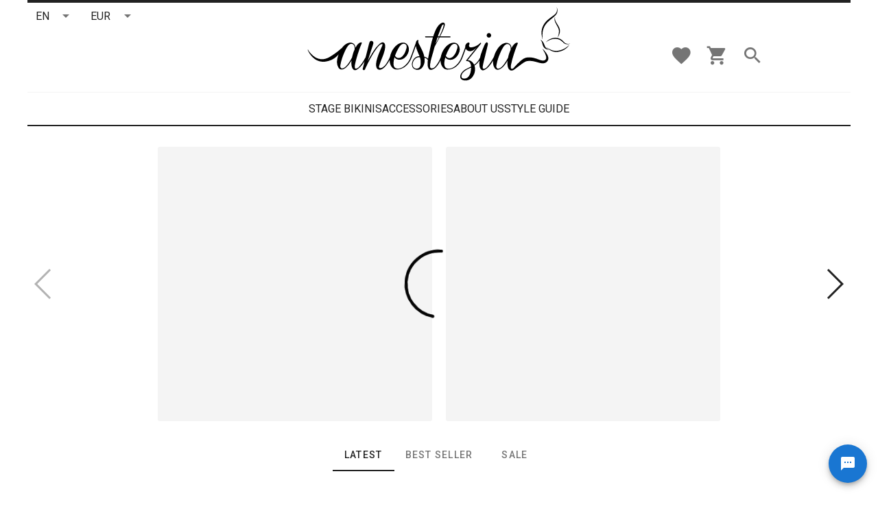

--- FILE ---
content_type: text/html; charset=utf-8
request_url: https://anestezia-shop.com/en/
body_size: 88950
content:
<!doctype html>
<html data-n-head-ssr lang="en" data-n-head="%7B%22lang%22:%7B%22ssr%22:%22en%22%7D%7D">
  <head >
    <meta data-n-head="ssr" charset="utf-8">
<meta data-n-head="ssr" name="viewport" content="width=device-width, initial-scale=1">
<meta data-n-head="ssr" name="format-detection" content="telephone=no">
<meta data-n-head="ssr" data-hid="description" name="description" content="Anestezia bikinis is specialized on handmade custom competition bikinis. Our suits for bikini, wellness, figure and fitness model fit like a glove and shine like a diamond. Only best quality materials.">
<meta data-n-head="ssr" data-hid="keywords" name="keywords" content="Fitness bikini, custom-made bikini, order a bikini, fitness bikini price, buy fitness bikini, swimsuit for fitness, competition bikini, bodybuilding bikini, fitness bodybuilding, bikini model, custom-made swimsuit, bodifitness swimsuit, swimsuits for fitness bikini and bodifitness, sports swimsuit for bodybuilding, competition swimsuit for bodybuilding, swimsuit for fitness model, sewing swimsuits for fitness bikini, competitive swimsuit, sewing fitness bikini, stage swimsuit">
<meta data-n-head="ssr" data-hid="og:title" property="og:title" content="Bikini Competition Suits | Fitness Bikinis | Bodybuilding Bikinis  - Anestezia">
<meta data-n-head="ssr" data-hid="og:description" property="og:description" content="Anestezia bikinis is specialized on handmade custom competition bikinis. Our suits for bikini, wellness, figure and fitness model fit like a glove and shine like a diamond. Only best quality materials.">
<title>Bikini Competition Suits | Fitness Bikinis | Bodybuilding Bikinis  - Anestezia</title>
<link data-n-head="ssr" rel="icon" type="image/png" href="/favicon.png">
<link data-n-head="ssr" rel="stylesheet" type="text/css" href="https://fonts.googleapis.com/css?family=Roboto:100,300,400,500,700,900&amp;display=swap">
<link data-n-head="ssr" rel="stylesheet" type="text/css" href="https://cdn.jsdelivr.net/npm/@mdi/font@latest/css/materialdesignicons.min.css">
<style data-n-head="vuetify" type="text/css" id="vuetify-theme-stylesheet" nonce="undefined">.v-application a { color: #1976d2; }
.v-application .primary {
  background-color: #1976d2 !important;
  border-color: #1976d2 !important;
}
.v-application .primary--text {
  color: #1976d2 !important;
  caret-color: #1976d2 !important;
}
.v-application .primary.lighten-5 {
  background-color: #c7fdff !important;
  border-color: #c7fdff !important;
}
.v-application .primary--text.text--lighten-5 {
  color: #c7fdff !important;
  caret-color: #c7fdff !important;
}
.v-application .primary.lighten-4 {
  background-color: #a8e0ff !important;
  border-color: #a8e0ff !important;
}
.v-application .primary--text.text--lighten-4 {
  color: #a8e0ff !important;
  caret-color: #a8e0ff !important;
}
.v-application .primary.lighten-3 {
  background-color: #8ac5ff !important;
  border-color: #8ac5ff !important;
}
.v-application .primary--text.text--lighten-3 {
  color: #8ac5ff !important;
  caret-color: #8ac5ff !important;
}
.v-application .primary.lighten-2 {
  background-color: #6aaaff !important;
  border-color: #6aaaff !important;
}
.v-application .primary--text.text--lighten-2 {
  color: #6aaaff !important;
  caret-color: #6aaaff !important;
}
.v-application .primary.lighten-1 {
  background-color: #488fef !important;
  border-color: #488fef !important;
}
.v-application .primary--text.text--lighten-1 {
  color: #488fef !important;
  caret-color: #488fef !important;
}
.v-application .primary.darken-1 {
  background-color: #005eb6 !important;
  border-color: #005eb6 !important;
}
.v-application .primary--text.text--darken-1 {
  color: #005eb6 !important;
  caret-color: #005eb6 !important;
}
.v-application .primary.darken-2 {
  background-color: #00479b !important;
  border-color: #00479b !important;
}
.v-application .primary--text.text--darken-2 {
  color: #00479b !important;
  caret-color: #00479b !important;
}
.v-application .primary.darken-3 {
  background-color: #003180 !important;
  border-color: #003180 !important;
}
.v-application .primary--text.text--darken-3 {
  color: #003180 !important;
  caret-color: #003180 !important;
}
.v-application .primary.darken-4 {
  background-color: #001e67 !important;
  border-color: #001e67 !important;
}
.v-application .primary--text.text--darken-4 {
  color: #001e67 !important;
  caret-color: #001e67 !important;
}
.v-application .secondary {
  background-color: #424242 !important;
  border-color: #424242 !important;
}
.v-application .secondary--text {
  color: #424242 !important;
  caret-color: #424242 !important;
}
.v-application .secondary.lighten-5 {
  background-color: #c1c1c1 !important;
  border-color: #c1c1c1 !important;
}
.v-application .secondary--text.text--lighten-5 {
  color: #c1c1c1 !important;
  caret-color: #c1c1c1 !important;
}
.v-application .secondary.lighten-4 {
  background-color: #a6a6a6 !important;
  border-color: #a6a6a6 !important;
}
.v-application .secondary--text.text--lighten-4 {
  color: #a6a6a6 !important;
  caret-color: #a6a6a6 !important;
}
.v-application .secondary.lighten-3 {
  background-color: #8b8b8b !important;
  border-color: #8b8b8b !important;
}
.v-application .secondary--text.text--lighten-3 {
  color: #8b8b8b !important;
  caret-color: #8b8b8b !important;
}
.v-application .secondary.lighten-2 {
  background-color: #727272 !important;
  border-color: #727272 !important;
}
.v-application .secondary--text.text--lighten-2 {
  color: #727272 !important;
  caret-color: #727272 !important;
}
.v-application .secondary.lighten-1 {
  background-color: #595959 !important;
  border-color: #595959 !important;
}
.v-application .secondary--text.text--lighten-1 {
  color: #595959 !important;
  caret-color: #595959 !important;
}
.v-application .secondary.darken-1 {
  background-color: #2c2c2c !important;
  border-color: #2c2c2c !important;
}
.v-application .secondary--text.text--darken-1 {
  color: #2c2c2c !important;
  caret-color: #2c2c2c !important;
}
.v-application .secondary.darken-2 {
  background-color: #171717 !important;
  border-color: #171717 !important;
}
.v-application .secondary--text.text--darken-2 {
  color: #171717 !important;
  caret-color: #171717 !important;
}
.v-application .secondary.darken-3 {
  background-color: #000000 !important;
  border-color: #000000 !important;
}
.v-application .secondary--text.text--darken-3 {
  color: #000000 !important;
  caret-color: #000000 !important;
}
.v-application .secondary.darken-4 {
  background-color: #000000 !important;
  border-color: #000000 !important;
}
.v-application .secondary--text.text--darken-4 {
  color: #000000 !important;
  caret-color: #000000 !important;
}
.v-application .accent {
  background-color: #82b1ff !important;
  border-color: #82b1ff !important;
}
.v-application .accent--text {
  color: #82b1ff !important;
  caret-color: #82b1ff !important;
}
.v-application .accent.lighten-5 {
  background-color: #ffffff !important;
  border-color: #ffffff !important;
}
.v-application .accent--text.text--lighten-5 {
  color: #ffffff !important;
  caret-color: #ffffff !important;
}
.v-application .accent.lighten-4 {
  background-color: #f8ffff !important;
  border-color: #f8ffff !important;
}
.v-application .accent--text.text--lighten-4 {
  color: #f8ffff !important;
  caret-color: #f8ffff !important;
}
.v-application .accent.lighten-3 {
  background-color: #daffff !important;
  border-color: #daffff !important;
}
.v-application .accent--text.text--lighten-3 {
  color: #daffff !important;
  caret-color: #daffff !important;
}
.v-application .accent.lighten-2 {
  background-color: #bce8ff !important;
  border-color: #bce8ff !important;
}
.v-application .accent--text.text--lighten-2 {
  color: #bce8ff !important;
  caret-color: #bce8ff !important;
}
.v-application .accent.lighten-1 {
  background-color: #9fccff !important;
  border-color: #9fccff !important;
}
.v-application .accent--text.text--lighten-1 {
  color: #9fccff !important;
  caret-color: #9fccff !important;
}
.v-application .accent.darken-1 {
  background-color: #6596e2 !important;
  border-color: #6596e2 !important;
}
.v-application .accent--text.text--darken-1 {
  color: #6596e2 !important;
  caret-color: #6596e2 !important;
}
.v-application .accent.darken-2 {
  background-color: #467dc6 !important;
  border-color: #467dc6 !important;
}
.v-application .accent--text.text--darken-2 {
  color: #467dc6 !important;
  caret-color: #467dc6 !important;
}
.v-application .accent.darken-3 {
  background-color: #2364aa !important;
  border-color: #2364aa !important;
}
.v-application .accent--text.text--darken-3 {
  color: #2364aa !important;
  caret-color: #2364aa !important;
}
.v-application .accent.darken-4 {
  background-color: #004c90 !important;
  border-color: #004c90 !important;
}
.v-application .accent--text.text--darken-4 {
  color: #004c90 !important;
  caret-color: #004c90 !important;
}
.v-application .error {
  background-color: #ff5252 !important;
  border-color: #ff5252 !important;
}
.v-application .error--text {
  color: #ff5252 !important;
  caret-color: #ff5252 !important;
}
.v-application .error.lighten-5 {
  background-color: #ffe4d5 !important;
  border-color: #ffe4d5 !important;
}
.v-application .error--text.text--lighten-5 {
  color: #ffe4d5 !important;
  caret-color: #ffe4d5 !important;
}
.v-application .error.lighten-4 {
  background-color: #ffc6b9 !important;
  border-color: #ffc6b9 !important;
}
.v-application .error--text.text--lighten-4 {
  color: #ffc6b9 !important;
  caret-color: #ffc6b9 !important;
}
.v-application .error.lighten-3 {
  background-color: #ffa99e !important;
  border-color: #ffa99e !important;
}
.v-application .error--text.text--lighten-3 {
  color: #ffa99e !important;
  caret-color: #ffa99e !important;
}
.v-application .error.lighten-2 {
  background-color: #ff8c84 !important;
  border-color: #ff8c84 !important;
}
.v-application .error--text.text--lighten-2 {
  color: #ff8c84 !important;
  caret-color: #ff8c84 !important;
}
.v-application .error.lighten-1 {
  background-color: #ff6f6a !important;
  border-color: #ff6f6a !important;
}
.v-application .error--text.text--lighten-1 {
  color: #ff6f6a !important;
  caret-color: #ff6f6a !important;
}
.v-application .error.darken-1 {
  background-color: #df323b !important;
  border-color: #df323b !important;
}
.v-application .error--text.text--darken-1 {
  color: #df323b !important;
  caret-color: #df323b !important;
}
.v-application .error.darken-2 {
  background-color: #bf0025 !important;
  border-color: #bf0025 !important;
}
.v-application .error--text.text--darken-2 {
  color: #bf0025 !important;
  caret-color: #bf0025 !important;
}
.v-application .error.darken-3 {
  background-color: #9f0010 !important;
  border-color: #9f0010 !important;
}
.v-application .error--text.text--darken-3 {
  color: #9f0010 !important;
  caret-color: #9f0010 !important;
}
.v-application .error.darken-4 {
  background-color: #800000 !important;
  border-color: #800000 !important;
}
.v-application .error--text.text--darken-4 {
  color: #800000 !important;
  caret-color: #800000 !important;
}
.v-application .info {
  background-color: #2196f3 !important;
  border-color: #2196f3 !important;
}
.v-application .info--text {
  color: #2196f3 !important;
  caret-color: #2196f3 !important;
}
.v-application .info.lighten-5 {
  background-color: #d4ffff !important;
  border-color: #d4ffff !important;
}
.v-application .info--text.text--lighten-5 {
  color: #d4ffff !important;
  caret-color: #d4ffff !important;
}
.v-application .info.lighten-4 {
  background-color: #b5ffff !important;
  border-color: #b5ffff !important;
}
.v-application .info--text.text--lighten-4 {
  color: #b5ffff !important;
  caret-color: #b5ffff !important;
}
.v-application .info.lighten-3 {
  background-color: #95e8ff !important;
  border-color: #95e8ff !important;
}
.v-application .info--text.text--lighten-3 {
  color: #95e8ff !important;
  caret-color: #95e8ff !important;
}
.v-application .info.lighten-2 {
  background-color: #75ccff !important;
  border-color: #75ccff !important;
}
.v-application .info--text.text--lighten-2 {
  color: #75ccff !important;
  caret-color: #75ccff !important;
}
.v-application .info.lighten-1 {
  background-color: #51b0ff !important;
  border-color: #51b0ff !important;
}
.v-application .info--text.text--lighten-1 {
  color: #51b0ff !important;
  caret-color: #51b0ff !important;
}
.v-application .info.darken-1 {
  background-color: #007cd6 !important;
  border-color: #007cd6 !important;
}
.v-application .info--text.text--darken-1 {
  color: #007cd6 !important;
  caret-color: #007cd6 !important;
}
.v-application .info.darken-2 {
  background-color: #0064ba !important;
  border-color: #0064ba !important;
}
.v-application .info--text.text--darken-2 {
  color: #0064ba !important;
  caret-color: #0064ba !important;
}
.v-application .info.darken-3 {
  background-color: #004d9f !important;
  border-color: #004d9f !important;
}
.v-application .info--text.text--darken-3 {
  color: #004d9f !important;
  caret-color: #004d9f !important;
}
.v-application .info.darken-4 {
  background-color: #003784 !important;
  border-color: #003784 !important;
}
.v-application .info--text.text--darken-4 {
  color: #003784 !important;
  caret-color: #003784 !important;
}
.v-application .success {
  background-color: #4caf50 !important;
  border-color: #4caf50 !important;
}
.v-application .success--text {
  color: #4caf50 !important;
  caret-color: #4caf50 !important;
}
.v-application .success.lighten-5 {
  background-color: #dcffd6 !important;
  border-color: #dcffd6 !important;
}
.v-application .success--text.text--lighten-5 {
  color: #dcffd6 !important;
  caret-color: #dcffd6 !important;
}
.v-application .success.lighten-4 {
  background-color: #beffba !important;
  border-color: #beffba !important;
}
.v-application .success--text.text--lighten-4 {
  color: #beffba !important;
  caret-color: #beffba !important;
}
.v-application .success.lighten-3 {
  background-color: #a2ff9e !important;
  border-color: #a2ff9e !important;
}
.v-application .success--text.text--lighten-3 {
  color: #a2ff9e !important;
  caret-color: #a2ff9e !important;
}
.v-application .success.lighten-2 {
  background-color: #85e783 !important;
  border-color: #85e783 !important;
}
.v-application .success--text.text--lighten-2 {
  color: #85e783 !important;
  caret-color: #85e783 !important;
}
.v-application .success.lighten-1 {
  background-color: #69cb69 !important;
  border-color: #69cb69 !important;
}
.v-application .success--text.text--lighten-1 {
  color: #69cb69 !important;
  caret-color: #69cb69 !important;
}
.v-application .success.darken-1 {
  background-color: #2d9437 !important;
  border-color: #2d9437 !important;
}
.v-application .success--text.text--darken-1 {
  color: #2d9437 !important;
  caret-color: #2d9437 !important;
}
.v-application .success.darken-2 {
  background-color: #00791e !important;
  border-color: #00791e !important;
}
.v-application .success--text.text--darken-2 {
  color: #00791e !important;
  caret-color: #00791e !important;
}
.v-application .success.darken-3 {
  background-color: #006000 !important;
  border-color: #006000 !important;
}
.v-application .success--text.text--darken-3 {
  color: #006000 !important;
  caret-color: #006000 !important;
}
.v-application .success.darken-4 {
  background-color: #004700 !important;
  border-color: #004700 !important;
}
.v-application .success--text.text--darken-4 {
  color: #004700 !important;
  caret-color: #004700 !important;
}
.v-application .warning {
  background-color: #fb8c00 !important;
  border-color: #fb8c00 !important;
}
.v-application .warning--text {
  color: #fb8c00 !important;
  caret-color: #fb8c00 !important;
}
.v-application .warning.lighten-5 {
  background-color: #ffff9e !important;
  border-color: #ffff9e !important;
}
.v-application .warning--text.text--lighten-5 {
  color: #ffff9e !important;
  caret-color: #ffff9e !important;
}
.v-application .warning.lighten-4 {
  background-color: #fffb82 !important;
  border-color: #fffb82 !important;
}
.v-application .warning--text.text--lighten-4 {
  color: #fffb82 !important;
  caret-color: #fffb82 !important;
}
.v-application .warning.lighten-3 {
  background-color: #ffdf67 !important;
  border-color: #ffdf67 !important;
}
.v-application .warning--text.text--lighten-3 {
  color: #ffdf67 !important;
  caret-color: #ffdf67 !important;
}
.v-application .warning.lighten-2 {
  background-color: #ffc24b !important;
  border-color: #ffc24b !important;
}
.v-application .warning--text.text--lighten-2 {
  color: #ffc24b !important;
  caret-color: #ffc24b !important;
}
.v-application .warning.lighten-1 {
  background-color: #ffa72d !important;
  border-color: #ffa72d !important;
}
.v-application .warning--text.text--lighten-1 {
  color: #ffa72d !important;
  caret-color: #ffa72d !important;
}
.v-application .warning.darken-1 {
  background-color: #db7200 !important;
  border-color: #db7200 !important;
}
.v-application .warning--text.text--darken-1 {
  color: #db7200 !important;
  caret-color: #db7200 !important;
}
.v-application .warning.darken-2 {
  background-color: #bb5900 !important;
  border-color: #bb5900 !important;
}
.v-application .warning--text.text--darken-2 {
  color: #bb5900 !important;
  caret-color: #bb5900 !important;
}
.v-application .warning.darken-3 {
  background-color: #9d4000 !important;
  border-color: #9d4000 !important;
}
.v-application .warning--text.text--darken-3 {
  color: #9d4000 !important;
  caret-color: #9d4000 !important;
}
.v-application .warning.darken-4 {
  background-color: #802700 !important;
  border-color: #802700 !important;
}
.v-application .warning--text.text--darken-4 {
  color: #802700 !important;
  caret-color: #802700 !important;
}</style>
<script data-n-head="ssr" src="https://www.paypal.com/sdk/js?client-id=AQ2tSHIWBt_Vw50iAyTEOII1mqZwmASuLN-MSJn9Xr1NW5ff9GEouVEzmW6WENsYcvQjAYCzSCYnvpkM&amp;currency=EUR" async></script>
<link rel="preload" href="/_nuxt/runtime.js" as="script"><link rel="preload" href="/_nuxt/commons/app.js" as="script"><link rel="preload" href="/_nuxt/vendors/app.js" as="script"><link rel="preload" href="/_nuxt/app.js" as="script"><link rel="preload" href="/_nuxt/pages/index.js" as="script"><style data-vue-ssr-id="2e91f70a:0 f7e75756:0 390787d4:0 91644622:0 6391e516:0 a4669b52:0 0c396eac:0 520553ea:0 115438f7:0 a8b3b032:0 34f0fce0:0 21dd8f33:0 24aed874:0 fc402d5c:0 97e7d2ca:0 7bc1a860:0 3ead2f3e:0 71919d64:0 59b49814:0 5f99df01:0 77af941d:0 951d1426:0 d811cd3e:0 4d8fa87c:0 bbae67e4:0 5e3137a2:0 9870ed18:0 03027dc7:0 3db40984:0 b96481b0:0 115521d8:0 fbf045a0:0 7082b72e:0 2f6b6adb:0 1c8f4490:0 61d1dd60:0 52d9b218:0 f85713f8:0 96ff168c:0 398bddcc:0 c54b7bb4:0 1377ef10:0 410cae3c:0 d67becdc:0 3f874970:0 d60dc2aa:0 269ff4aa:0 49f99762:0 79301139:0 9f9cdde6:0 2d713d14:0 3ed1f23a:0 36a6981c:0 428fb780:0 75cff2ca:0 4187e900:0 7f41ffeb:0 ac180490:0 44c72984:0 fe93e320:0">/* windicss layer base */

/* windicss layer components */

/* windicss layer utilities */

.space-y-4 > :not([hidden]) ~ :not([hidden]) {
  --tw-space-y-reverse: 0;
  margin-top: calc(1rem * (1 - 0));
  margin-top: calc(1rem * (1 - var(--tw-space-y-reverse)));
  margin-top: calc(1rem * calc(1 - 0));
  margin-top: calc(1rem * calc(1 - var(--tw-space-y-reverse)));
  margin-bottom: calc(1rem * 0);
  margin-bottom: calc(1rem * var(--tw-space-y-reverse));
}

.bg-gray-100 {
  --tw-bg-opacity: 1;
  background-color: rgba(243, 244, 246, 1);
  background-color: rgba(243, 244, 246, var(--tw-bg-opacity));
}

.bg-stone-50 {
  --tw-bg-opacity: 1;
  background-color: rgba(250, 250, 249, 1);
  background-color: rgba(250, 250, 249, var(--tw-bg-opacity));
}

.bg-lime-100 {
  --tw-bg-opacity: 1;
  background-color: rgba(236, 252, 203, 1);
  background-color: rgba(236, 252, 203, var(--tw-bg-opacity));
}

.bg-white {
  --tw-bg-opacity: 1;
  background-color: rgba(255, 255, 255, 1);
  background-color: rgba(255, 255, 255, var(--tw-bg-opacity));
}

.bg-opacity-75 {
  --tw-bg-opacity: 0.75;
}

.border-black {
  --tw-border-opacity: 1;
  border-color: rgba(0, 0, 0, 1);
  border-color: rgba(0, 0, 0, var(--tw-border-opacity));
}

.border-zinc-200 {
  --tw-border-opacity: 1;
  border-color: rgba(228, 228, 231, 1);
  border-color: rgba(228, 228, 231, var(--tw-border-opacity));
}

.border-pink-500 {
  --tw-border-opacity: 1;
  border-color: rgba(236, 72, 153, 1);
  border-color: rgba(236, 72, 153, var(--tw-border-opacity));
}

.rounded-3px {
  border-radius: 3px;
}

.rounded-lg {
  border-radius: 0.5rem;
}

.rounded-10px {
  border-radius: 10px;
}

.rounded-20px {
  border-radius: 20px;
}

.rounded {
  border-radius: 0.25rem;
}

.border-solid {
  border-style: solid;
}

.border-0 {
  border-width: 0px;
}

.border-1px {
  border-width: 1px;
}

.border-1 {
  border-width: 1px;
}

.border-b-2px {
  border-bottom-width: 2px;
}

.border-b-3px {
  border-bottom-width: 3px;
}

.border-b-1px {
  border-bottom-width: 1px;
}

.border-l-4 {
  border-left-width: 4px;
}

.\!border-b-2px {
  border-bottom-width: 2px !important;
}

.border-t-1px {
  border-top-width: 1px;
}

.cursor-pointer {
  cursor: pointer;
}

.block {
  display: block;
}

.inline {
  display: inline;
}

.flex {
  display: flex;
}

.grid {
  display: grid;
}

.hidden {
  display: none;
}

.\!hidden {
  display: none !important;
}

.flex-col {
  flex-direction: column;
}

.flex-wrap {
  flex-wrap: wrap;
}

.items-center {
  align-items: center;
}

.justify-start {
  justify-content: flex-start;
}

.justify-end {
  justify-content: flex-end;
}

.justify-center {
  justify-content: center;
}

.justify-between {
  justify-content: space-between;
}

.flex-grow-0 {
  flex-grow: 0;
}

.flex-shrink-0 {
  flex-shrink: 0;
}

.font-bold {
  font-weight: 700;
}

.font-medium {
  font-weight: 500;
}

.\!font-normal {
  font-weight: 400 !important;
}

.font-normal {
  font-weight: 400;
}

.font-semibold {
  font-weight: 600;
}

.font-light {
  font-weight: 300;
}

.h-48 {
  height: 12rem;
}

.h-64 {
  height: 16rem;
}

.h-full {
  height: 100%;
}

.h-32 {
  height: 8rem;
}

.h-screen {
  height: 100vh;
}

.h-50px {
  height: 50px;
}

.h-100px {
  height: 100px;
}

.h-150px {
  height: 150px;
}

.h-38px {
  height: 38px;
}

.h-70px {
  height: 70px;
}

.h-250px {
  height: 250px;
}

.text-4xl {
  font-size: 2.25rem;
  line-height: 2.5rem;
}

.text-2xl {
  font-size: 1.5rem;
  line-height: 2rem;
}

.text-xl {
  font-size: 1.25rem;
  line-height: 1.75rem;
}

.\!text-10px {
  font-size: 10px !important;
  line-height: 1 !important;
}

.text-20px {
  font-size: 20px;
  line-height: 1;
}

.text-16px {
  font-size: 16px;
  line-height: 1;
}

.text-14px {
  font-size: 14px;
  line-height: 1;
}

.text-12px {
  font-size: 12px;
  line-height: 1;
}

.text-18px {
  font-size: 18px;
  line-height: 1;
}

.text-30px {
  font-size: 30px;
  line-height: 1;
}

.text-23px {
  font-size: 23px;
  line-height: 1;
}

.text-26px {
  font-size: 26px;
  line-height: 1;
}

.text-10px {
  font-size: 10px;
  line-height: 1;
}

.leading-30px {
  line-height: 30px;
}

.list-inside {
  list-style-position: inside;
}

.list-disc {
  list-style-type: disc;
}

.mx-5px {
  margin-left: 5px;
  margin-right: 5px;
}

.my-10px {
  margin-top: 10px;
  margin-bottom: 10px;
}

.mx-auto {
  margin-left: auto;
  margin-right: auto;
}

.my-20px {
  margin-top: 20px;
  margin-bottom: 20px;
}

.mx-2 {
  margin-left: 0.5rem;
  margin-right: 0.5rem;
}

.mt-10px {
  margin-top: 10px;
}

.mb-20px {
  margin-bottom: 20px;
}

.mb-5px {
  margin-bottom: 5px;
}

.mb-10px {
  margin-bottom: 10px;
}

.\!mb-0 {
  margin-bottom: 0px !important;
}

.\!mb-5px {
  margin-bottom: 5px !important;
}

.\!mb-10px {
  margin-bottom: 10px !important;
}

.ml-5px {
  margin-left: 5px;
}

.mb-0 {
  margin-bottom: 0px;
}

.mr-\[5px\] {
  margin-right: 5px;
}

.mt-5px {
  margin-top: 5px;
}

.mb-3 {
  margin-bottom: 0.75rem;
}

.mt-30px {
  margin-top: 30px;
}

.mr-10px {
  margin-right: 10px;
}

.mb-15px {
  margin-bottom: 15px;
}

.mb-8 {
  margin-bottom: 2rem;
}

.mb-4 {
  margin-bottom: 1rem;
}

.mr-2 {
  margin-right: 0.5rem;
}

.mt-20px {
  margin-top: 20px;
}

.mt-8px {
  margin-top: 8px;
}

.mb-30px {
  margin-bottom: 30px;
}

.mb-6 {
  margin-bottom: 1.5rem;
}

.mt-6 {
  margin-top: 1.5rem;
}

.mb-2 {
  margin-bottom: 0.5rem;
}

.mb-40px {
  margin-bottom: 40px;
}

.mt-2px {
  margin-top: 2px;
}

.mt-15px {
  margin-top: 15px;
}

.max-w-4xl {
  max-width: 56rem;
}

.max-w-180px {
  max-width: 180px;
}

.max-w-270px {
  max-width: 270px;
}

.\!max-w-730px {
  max-width: 730px !important;
}

.\!max-w-1400px {
  max-width: 1400px !important;
}

.max-w-320px {
  max-width: 320px;
}

.object-cover {
  -o-object-fit: cover;
  object-fit: cover;
}

.overflow-hidden {
  overflow: hidden;
}

.overflow-scroll {
  overflow: scroll;
}

.\!p-0 {
  padding: 0px !important;
}

.p-20px {
  padding: 20px;
}

.p-4 {
  padding: 1rem;
}

.p-15px {
  padding: 15px;
}

.p-6 {
  padding: 1.5rem;
}

.p-10px {
  padding: 10px;
}

.py-20px {
  padding-top: 20px;
  padding-bottom: 20px;
}

.px-30px {
  padding-left: 30px;
  padding-right: 30px;
}

.px-10px {
  padding-left: 10px;
  padding-right: 10px;
}

.px-5px {
  padding-left: 5px;
  padding-right: 5px;
}

.pt-35px {
  padding-top: 35px;
}

.pl-40px {
  padding-left: 40px;
}

.pl-4 {
  padding-left: 1rem;
}

.pb-20px {
  padding-bottom: 20px;
}

.pb-10px {
  padding-bottom: 10px;
}

.pb-15px {
  padding-bottom: 15px;
}

.pt-15px {
  padding-top: 15px;
}

.pt-10px {
  padding-top: 10px;
}

.static {
  position: static;
}

.fixed {
  position: fixed;
}

.absolute {
  position: absolute;
}

.\!absolute {
  position: absolute !important;
}

.relative {
  position: relative;
}

.inset-0 {
  top: 0px;
  right: 0px;
  bottom: 0px;
  left: 0px;
}

.right-0px {
  right: 0px;
}

.top-0px {
  top: 0px;
}

.-right-80px {
  right: -80px;
}

.top-22px {
  top: 22px;
}

.shadow-lg {
  --tw-shadow: 0 10px 15px -3px rgba(0, 0, 0,0.1),0 4px 6px -4px rgba(0, 0, 0,0.1);
  --tw-shadow-colored: 0 10px 15px -3px var(--tw-shadow-color),0 4px 6px -4px var(--tw-shadow-color);
  box-shadow: 0 0 rgba(0,0,0,0),0 0 rgba(0,0,0,0),0 10px 15px -3px rgba(0, 0, 0,0.1),0 4px 6px -4px rgba(0, 0, 0,0.1);
  box-shadow: var(--tw-ring-offset-shadow,0 0 rgba(0,0,0,0)),var(--tw-ring-shadow,0 0 rgba(0,0,0,0)),var(--tw-shadow);
}

.text-center {
  text-align: center;
}

.text-justify {
  text-align: justify;
}

.text-gray-500 {
  --tw-text-opacity: 1;
  color: rgba(107, 114, 128, 1);
  color: rgba(107, 114, 128, var(--tw-text-opacity));
}

.text-blue-500 {
  --tw-text-opacity: 1;
  color: rgba(59, 130, 246, 1);
  color: rgba(59, 130, 246, var(--tw-text-opacity));
}

.text-red-500 {
  --tw-text-opacity: 1;
  color: rgba(239, 68, 68, 1);
  color: rgba(239, 68, 68, var(--tw-text-opacity));
}

.text-gray-600 {
  --tw-text-opacity: 1;
  color: rgba(75, 85, 99, 1);
  color: rgba(75, 85, 99, var(--tw-text-opacity));
}

.italic {
  font-style: italic;
}

.uppercase {
  text-transform: uppercase;
}

.first-letter\:uppercase::first-letter {
  text-transform: uppercase;
}

.capitalize {
  text-transform: capitalize;
}

.decoration-red-500 {
  --tw-text-decoration-opacity: 1;
  text-decoration-color: rgba(239, 68, 68, 1);
  text-decoration-color: rgba(239, 68, 68, var(--tw-text-decoration-opacity));
}

.hover\:underline:hover {
  text-decoration-line: underline;
}

.line-through {
  text-decoration-line: line-through;
}

.content-type {
  content: "type";
}

.w-full {
  width: 100%;
}

.w-1\/2 {
  width: 50%;
}

.w-140px {
  width: 140px;
}

.w-112px {
  width: 112px;
}

.w-50px {
  width: 50px;
}

.w-150px {
  width: 150px;
}

.w-200px {
  width: 200px;
}

.w-300px {
  width: 300px;
}

.w-600px {
  width: 600px;
}

.w-100px {
  width: 100px;
}

.w-250px {
  width: 250px;
}

.gap-10px {
  grid-gap: 10px;
  gap: 10px;
}

.gap-4 {
  grid-gap: 1rem;
  gap: 1rem;
}

.gap-50px {
  grid-gap: 50px;
  gap: 50px;
}

.gap-20px {
  grid-gap: 20px;
  gap: 20px;
}

.gap-30px {
  grid-gap: 30px;
  gap: 30px;
}

.gap-14px {
  grid-gap: 14px;
  gap: 14px;
}

.gap-\[5px\] {
  grid-gap: 5px;
  gap: 5px;
}

.gap-\[8px\] {
  grid-gap: 8px;
  gap: 8px;
}

.grid-cols-1 {
  grid-template-columns: repeat(1, minmax(0, 1fr));
}

.col-span-1 {
  -ms-grid-column-span: span 1 / span 1;
  grid-column: span 1 / span 1;
}

.\<transition {
  transition-property: background-color, border-color, color, fill, stroke, opacity, box-shadow, transform, filter, -webkit-backdrop-filter;
  transition-property: background-color, border-color, color, fill, stroke, opacity, box-shadow, transform, filter, backdrop-filter;
  transition-property: background-color, border-color, color, fill, stroke, opacity, box-shadow, transform, filter, backdrop-filter, -webkit-backdrop-filter;
  transition-timing-function: cubic-bezier(0.4, 0, 0.2, 1);
  transition-duration: 150ms;
}

@media (min-width: 680px) {
  .screen-680px\:flex-row {
    flex-direction: row;
  }
  .screen-680px\:gap-40px {
    grid-gap: 40px;
    gap: 40px;
  }
}

@media (min-width: 730px) {
  .screen-730px\:px-0 {
    padding-left: 0px;
    padding-right: 0px;
  }
  .screen-730px\:gap-90px {
    grid-gap: 90px;
    gap: 90px;
  }
}

@media (min-width: 768px) {
  .md\:grid-cols-2 {
    grid-template-columns: repeat(2, minmax(0, 1fr));
  }
}
/*! normalize.css v8.0.1 | MIT License | github.com/necolas/normalize.css */

/* Document
   ========================================================================== */

/**
 * 1. Correct the line height in all browsers.
 * 2. Prevent adjustments of font size after orientation changes in iOS.
 */

html {
  line-height: 1.15; /* 1 */
  -webkit-text-size-adjust: 100%; /* 2 */
}

/* Sections
   ========================================================================== */

/**
 * Remove the margin in all browsers.
 */

body {
  margin: 0;
}

/**
 * Render the `main` element consistently in IE.
 */

main {
  display: block;
}

/**
 * Correct the font size and margin on `h1` elements within `section` and
 * `article` contexts in Chrome, Firefox, and Safari.
 */

h1 {
  font-size: 2em;
  margin: 0.67em 0;
}

/* Grouping content
   ========================================================================== */

/**
 * 1. Add the correct box sizing in Firefox.
 * 2. Show the overflow in Edge and IE.
 */

hr {
  box-sizing: content-box; /* 1 */
  height: 0; /* 1 */
  overflow: visible; /* 2 */
}

/**
 * 1. Correct the inheritance and scaling of font size in all browsers.
 * 2. Correct the odd `em` font sizing in all browsers.
 */

pre {
  font-family: monospace, monospace; /* 1 */
  font-size: 1em; /* 2 */
}

/* Text-level semantics
   ========================================================================== */

/**
 * Remove the gray background on active links in IE 10.
 */

a {
  background-color: transparent;
}

/**
 * 1. Remove the bottom border in Chrome 57-
 * 2. Add the correct text decoration in Chrome, Edge, IE, Opera, and Safari.
 */

abbr[title] {
  border-bottom: none; /* 1 */
  -webkit-text-decoration: underline;
  text-decoration: underline; /* 2 */
  text-decoration: underline;
  -webkit-text-decoration: underline dotted;
          text-decoration: underline dotted; /* 2 */
}

/**
 * Add the correct font weight in Chrome, Edge, and Safari.
 */

b,
strong {
  font-weight: bolder;
}

/**
 * 1. Correct the inheritance and scaling of font size in all browsers.
 * 2. Correct the odd `em` font sizing in all browsers.
 */

code,
kbd,
samp {
  font-family: monospace, monospace; /* 1 */
  font-size: 1em; /* 2 */
}

/**
 * Add the correct font size in all browsers.
 */

small {
  font-size: 80%;
}

/**
 * Prevent `sub` and `sup` elements from affecting the line height in
 * all browsers.
 */

sub,
sup {
  font-size: 75%;
  line-height: 0;
  position: relative;
  vertical-align: baseline;
}

sub {
  bottom: -0.25em;
}

sup {
  top: -0.5em;
}

/* Embedded content
   ========================================================================== */

/**
 * Remove the border on images inside links in IE 10.
 */

img {
  border-style: none;
}

/* Forms
   ========================================================================== */

/**
 * 1. Change the font styles in all browsers.
 * 2. Remove the margin in Firefox and Safari.
 */

button,
input,
optgroup,
select,
textarea {
  font-family: inherit; /* 1 */
  font-size: 100%; /* 1 */
  line-height: 1.15; /* 1 */
  margin: 0; /* 2 */
}

/**
 * Show the overflow in IE.
 * 1. Show the overflow in Edge.
 */

button,
input { /* 1 */
  overflow: visible;
}

/**
 * Remove the inheritance of text transform in Edge, Firefox, and IE.
 * 1. Remove the inheritance of text transform in Firefox.
 */

button,
select { /* 1 */
  text-transform: none;
}

/**
 * Correct the inability to style clickable types in iOS and Safari.
 */

button,
[type="button"],
[type="reset"],
[type="submit"] {
  -webkit-appearance: button;
}

/**
 * Remove the inner border and padding in Firefox.
 */

button::-moz-focus-inner,
[type="button"]::-moz-focus-inner,
[type="reset"]::-moz-focus-inner,
[type="submit"]::-moz-focus-inner {
  border-style: none;
  padding: 0;
}

/**
 * Restore the focus styles unset by the previous rule.
 */

button:-moz-focusring,
[type="button"]:-moz-focusring,
[type="reset"]:-moz-focusring,
[type="submit"]:-moz-focusring {
  outline: 1px dotted ButtonText;
}

/**
 * Correct the padding in Firefox.
 */

fieldset {
  padding: 0.35em 0.75em 0.625em;
}

/**
 * 1. Correct the text wrapping in Edge and IE.
 * 2. Correct the color inheritance from `fieldset` elements in IE.
 * 3. Remove the padding so developers are not caught out when they zero out
 *    `fieldset` elements in all browsers.
 */

legend {
  box-sizing: border-box; /* 1 */
  color: inherit; /* 2 */
  display: table; /* 1 */
  max-width: 100%; /* 1 */
  padding: 0; /* 3 */
  white-space: normal; /* 1 */
}

/**
 * Add the correct vertical alignment in Chrome, Firefox, and Opera.
 */

progress {
  vertical-align: baseline;
}

/**
 * Remove the default vertical scrollbar in IE 10+.
 */

textarea {
  overflow: auto;
}

/**
 * 1. Add the correct box sizing in IE 10.
 * 2. Remove the padding in IE 10.
 */

[type="checkbox"],
[type="radio"] {
  box-sizing: border-box; /* 1 */
  padding: 0; /* 2 */
}

/**
 * Correct the cursor style of increment and decrement buttons in Chrome.
 */

[type="number"]::-webkit-inner-spin-button,
[type="number"]::-webkit-outer-spin-button {
  height: auto;
}

/**
 * 1. Correct the odd appearance in Chrome and Safari.
 * 2. Correct the outline style in Safari.
 */

[type="search"] {
  -webkit-appearance: textfield; /* 1 */
  outline-offset: -2px; /* 2 */
}

/**
 * Remove the inner padding in Chrome and Safari on macOS.
 */

[type="search"]::-webkit-search-decoration {
  -webkit-appearance: none;
}

/**
 * 1. Correct the inability to style clickable types in iOS and Safari.
 * 2. Change font properties to `inherit` in Safari.
 */

::-webkit-file-upload-button {
  -webkit-appearance: button; /* 1 */
  font: inherit; /* 2 */
}

/* Interactive
   ========================================================================== */

/*
 * Add the correct display in Edge, IE 10+, and Firefox.
 */

details {
  display: block;
}

/*
 * Add the correct display in all browsers.
 */

summary {
  display: list-item;
}

/* Misc
   ========================================================================== */

/**
 * Add the correct display in IE 10+.
 */

template {
  display: none;
}

/**
 * Add the correct display in IE 10.
 */

[hidden] {
  display: none;
}

@font-face {
    font-family: 'SF Pro Display';
    src: url(/_nuxt/assets/fonts/SFProDisplay-Medium.eot);
    src: local('SF Pro Display Medium'), local('SFProDisplay-Medium'),
        url(/_nuxt/assets/fonts/SFProDisplay-Medium.eot?#iefix) format('embedded-opentype'),
        url(/_nuxt/assets/fonts/SFProDisplay-Medium.woff2) format('woff2'),
        url(/_nuxt/assets/fonts/SFProDisplay-Medium.woff) format('woff'),
        url(/_nuxt/assets/fonts/SFProDisplay-Medium.ttf) format('truetype');
    font-weight: 500;
    font-style: normal;
}

@font-face {
    font-family: 'SF Pro Display';
    src: url(/_nuxt/assets/fonts/SFProDisplay-Heavy.eot);
    src: local('SF Pro Display Heavy'), local('SFProDisplay-Heavy'),
        url(/_nuxt/assets/fonts/SFProDisplay-Heavy.eot?#iefix) format('embedded-opentype'),
        url(/_nuxt/assets/fonts/SFProDisplay-Heavy.woff2) format('woff2'),
        url(/_nuxt/assets/fonts/SFProDisplay-Heavy.woff) format('woff'),
        url(/_nuxt/assets/fonts/SFProDisplay-Heavy.ttf) format('truetype');
    font-weight: 900;
    font-style: normal;
}

@font-face {
    font-family: 'SF Pro Display';
    src: url(/_nuxt/assets/fonts/SFProDisplay-UltralightItalic.eot);
    src: local('SF Pro Display UltralightItalic'), local('SFProDisplay-UltralightItalic'),
        url(/_nuxt/assets/fonts/SFProDisplay-UltralightItalic.eot?#iefix) format('embedded-opentype'),
        url(/_nuxt/assets/fonts/SFProDisplay-UltralightItalic.woff2) format('woff2'),
        url(/_nuxt/assets/fonts/SFProDisplay-UltralightItalic.woff) format('woff'),
        url(/_nuxt/assets/fonts/SFProDisplay-UltralightItalic.ttf) format('truetype');
    font-weight: 200;
    font-style: italic;
}

@font-face {
    font-family: 'SF Pro Display';
    src: url(/_nuxt/assets/fonts/SFProDisplay-RegularItalic.eot);
    src: local('SF Pro Display Regular Italic'), local('SFProDisplay-RegularItalic'),
        url(/_nuxt/assets/fonts/SFProDisplay-RegularItalic.eot?#iefix) format('embedded-opentype'),
        url(/_nuxt/assets/fonts/SFProDisplay-RegularItalic.woff2) format('woff2'),
        url(/_nuxt/assets/fonts/SFProDisplay-RegularItalic.woff) format('woff'),
        url(/_nuxt/assets/fonts/SFProDisplay-RegularItalic.ttf) format('truetype');
    font-weight: normal;
    font-style: italic;
}

@font-face {
    font-family: 'SF Pro Display';
    src: url(/_nuxt/assets/fonts/SFProDisplay-Thin.eot);
    src: local('SF Pro Display Thin'), local('SFProDisplay-Thin'),
        url(/_nuxt/assets/fonts/SFProDisplay-Thin.eot?#iefix) format('embedded-opentype'),
        url(/_nuxt/assets/fonts/SFProDisplay-Thin.woff2) format('woff2'),
        url(/_nuxt/assets/fonts/SFProDisplay-Thin.woff) format('woff'),
        url(/_nuxt/assets/fonts/SFProDisplay-Thin.ttf) format('truetype');
    font-weight: 100;
    font-style: normal;
}

@font-face {
    font-family: 'SF Pro Display';
    src: url(/_nuxt/assets/fonts/SFProDisplay-Light.eot);
    src: local('SF Pro Display Light'), local('SFProDisplay-Light'),
        url(/_nuxt/assets/fonts/SFProDisplay-Light.eot?#iefix) format('embedded-opentype'),
        url(/_nuxt/assets/fonts/SFProDisplay-Light.woff2) format('woff2'),
        url(/_nuxt/assets/fonts/SFProDisplay-Light.woff) format('woff'),
        url(/_nuxt/assets/fonts/SFProDisplay-Light.ttf) format('truetype');
    font-weight: 200;
    font-style: normal;
}

@font-face {
    font-family: 'SF Pro Display';
    src: url(/_nuxt/assets/fonts/SFProDisplay-BlackItalic.eot);
    src: local('SF Pro Display Black Italic'), local('SFProDisplay-BlackItalic'),
        url(/_nuxt/assets/fonts/SFProDisplay-BlackItalic.eot?#iefix) format('embedded-opentype'),
        url(/_nuxt/assets/fonts/SFProDisplay-BlackItalic.woff2) format('woff2'),
        url(/_nuxt/assets/fonts/SFProDisplay-BlackItalic.woff) format('woff'),
        url(/_nuxt/assets/fonts/SFProDisplay-BlackItalic.ttf) format('truetype');
    font-weight: 900;
    font-style: italic;
}

@font-face {
    font-family: 'SF Pro Display';
    src: url(/_nuxt/assets/fonts/SFProDisplay-Bold.eot);
    src: local('SF Pro Display Bold'), local('SFProDisplay-Bold'),
        url(/_nuxt/assets/fonts/SFProDisplay-Bold.eot?#iefix) format('embedded-opentype'),
        url(/_nuxt/assets/fonts/SFProDisplay-Bold.woff2) format('woff2'),
        url(/_nuxt/assets/fonts/SFProDisplay-Bold.woff) format('woff'),
        url(/_nuxt/assets/fonts/SFProDisplay-Bold.ttf) format('truetype');
    font-weight: bold;
    font-style: normal;
}

@font-face {
    font-family: 'SF Pro Display';
    src: url(/_nuxt/assets/fonts/SFProDisplay-Black.eot);
    src: local('SF Pro Display Black'), local('SFProDisplay-Black'),
        url(/_nuxt/assets/fonts/SFProDisplay-Black.eot?#iefix) format('embedded-opentype'),
        url(/_nuxt/assets/fonts/SFProDisplay-Black.woff2) format('woff2'),
        url(/_nuxt/assets/fonts/SFProDisplay-Black.woff) format('woff'),
        url(/_nuxt/assets/fonts/SFProDisplay-Black.ttf) format('truetype');
    font-weight: 900;
    font-style: normal;
}

@font-face {
    font-family: 'SF Pro Display';
    src: url(/_nuxt/assets/fonts/SFProDisplay-SemiboldItalic.eot);
    src: local('SF Pro Display SemiboldItalic'), local('SFProDisplay-SemiboldItalic'),
        url(/_nuxt/assets/fonts/SFProDisplay-SemiboldItalic.eot?#iefix) format('embedded-opentype'),
        url(/_nuxt/assets/fonts/SFProDisplay-SemiboldItalic.woff2) format('woff2'),
        url(/_nuxt/assets/fonts/SFProDisplay-SemiboldItalic.woff) format('woff'),
        url(/_nuxt/assets/fonts/SFProDisplay-SemiboldItalic.ttf) format('truetype');
    font-weight: 600;
    font-style: italic;
}

@font-face {
    font-family: 'SF Pro Display';
    src: url(/_nuxt/assets/fonts/SFProDisplay-Ultralight.eot);
    src: local('SF Pro Display Ultralight'), local('SFProDisplay-Ultralight'),
        url(/_nuxt/assets/fonts/SFProDisplay-Ultralight.eot?#iefix) format('embedded-opentype'),
        url(/_nuxt/assets/fonts/SFProDisplay-Ultralight.woff2) format('woff2'),
        url(/_nuxt/assets/fonts/SFProDisplay-Ultralight.woff) format('woff'),
        url(/_nuxt/assets/fonts/SFProDisplay-Ultralight.ttf) format('truetype');
    font-weight: 200;
    font-style: normal;
}

@font-face {
    font-family: 'SF Pro Display';
    src: url(/_nuxt/assets/fonts/SFProDisplay-LightItalic.eot);
    src: local('SF Pro Display LightItalic'), local('SFProDisplay-LightItalic'),
        url(/_nuxt/assets/fonts/SFProDisplay-LightItalic.eot?#iefix) format('embedded-opentype'),
        url(/_nuxt/assets/fonts/SFProDisplay-LightItalic.woff2) format('woff2'),
        url(/_nuxt/assets/fonts/SFProDisplay-LightItalic.woff) format('woff'),
        url(/_nuxt/assets/fonts/SFProDisplay-LightItalic.ttf) format('truetype');
    font-weight: 200;
    font-style: italic;
}

@font-face {
    font-family: 'SF Pro Display';
    src: url(/_nuxt/assets/fonts/SFProDisplay-ThinItalic.eot);
    src: local('SF Pro Display ThinItalic'), local('SFProDisplay-ThinItalic'),
        url(/_nuxt/assets/fonts/SFProDisplay-ThinItalic.eot?#iefix) format('embedded-opentype'),
        url(/_nuxt/assets/fonts/SFProDisplay-ThinItalic.woff2) format('woff2'),
        url(/_nuxt/assets/fonts/SFProDisplay-ThinItalic.woff) format('woff'),
        url(/_nuxt/assets/fonts/SFProDisplay-ThinItalic.ttf) format('truetype');
    font-weight: 100;
    font-style: italic;
}

@font-face {
    font-family: 'SF Pro Display';
    src: url(/_nuxt/assets/fonts/SFProDisplay-MediumItalic.eot);
    src: local('SF Pro Display MediumItalic'), local('SFProDisplay-MediumItalic'),
        url(/_nuxt/assets/fonts/SFProDisplay-MediumItalic.eot?#iefix) format('embedded-opentype'),
        url(/_nuxt/assets/fonts/SFProDisplay-MediumItalic.woff2) format('woff2'),
        url(/_nuxt/assets/fonts/SFProDisplay-MediumItalic.woff) format('woff'),
        url(/_nuxt/assets/fonts/SFProDisplay-MediumItalic.ttf) format('truetype');
    font-weight: 500;
    font-style: italic;
}

@font-face {
    font-family: 'SF Pro Display';
    src: url(/_nuxt/assets/fonts/SFProDisplay-Semibold.eot);
    src: local('SF Pro Display Semibold'), local('SFProDisplay-Semibold'),
        url(/_nuxt/assets/fonts/SFProDisplay-Semibold.eot?#iefix) format('embedded-opentype'),
        url(/_nuxt/assets/fonts/SFProDisplay-Semibold.woff2) format('woff2'),
        url(/_nuxt/assets/fonts/SFProDisplay-Semibold.woff) format('woff'),
        url(/_nuxt/assets/fonts/SFProDisplay-Semibold.ttf) format('truetype');
    font-weight: 600;
    font-style: normal;
}

@font-face {
    font-family: 'SF Pro Display';
    src: url(/_nuxt/assets/fonts/SFProDisplay-HeavyItalic.eot);
    src: local('SF Pro Display HeavyItalic'), local('SFProDisplay-HeavyItalic'),
        url(/_nuxt/assets/fonts/SFProDisplay-HeavyItalic.eot?#iefix) format('embedded-opentype'),
        url(/_nuxt/assets/fonts/SFProDisplay-HeavyItalic.woff2) format('woff2'),
        url(/_nuxt/assets/fonts/SFProDisplay-HeavyItalic.woff) format('woff'),
        url(/_nuxt/assets/fonts/SFProDisplay-HeavyItalic.ttf) format('truetype');
    font-weight: 900;
    font-style: italic;
}

@font-face {
    font-family: 'SF Pro Display';
    src: url(/_nuxt/assets/fonts/SFProDisplay-Regular.eot);
    src: local('SF Pro Display Regular'), local('SFProDisplay-Regular'),
        url(/_nuxt/assets/fonts/SFProDisplay-Regular.eot?#iefix) format('embedded-opentype'),
        url(/_nuxt/assets/fonts/SFProDisplay-Regular.woff2) format('woff2'),
        url(/_nuxt/assets/fonts/SFProDisplay-Regular.woff) format('woff'),
        url(/_nuxt/assets/fonts/SFProDisplay-Regular.ttf) format('truetype');
    font-weight: normal;
    font-style: normal;
}

@font-face {
    font-family: 'SF Pro Display';
    src: url(/_nuxt/assets/fonts/SFProDisplay-BoldItalic.eot);
    src: local('SF Pro Display BoldItalic'), local('SFProDisplay-BoldItalic'),
        url(/_nuxt/assets/fonts/SFProDisplay-BoldItalic.eot?#iefix) format('embedded-opentype'),
        url(/_nuxt/assets/fonts/SFProDisplay-BoldItalic.woff2) format('woff2'),
        url(/_nuxt/assets/fonts/SFProDisplay-BoldItalic.woff) format('woff'),
        url(/_nuxt/assets/fonts/SFProDisplay-BoldItalic.ttf) format('truetype');
    font-weight: bold;
    font-style: italic;
}


.as-page-top-header {
  font-size: 26px;
  width: 100%;
  text-align: center;
  border-bottom: 4px #222222 solid;
  padding-bottom: 10px;
  margin-bottom: 20px;
  text-transform: uppercase;
  margin-top: 20px;
}

.as-title {
  font-size: 16px;
  width: 100%;
  border-bottom: 2px solid #222222;
  text-transform: uppercase;
  display: flex;
  justify-content: space-between;
  align-items: center;
  margin-bottom: 10px;
}

.as-title--middle {
  font-size: 20px;
  font-weight: 500;
}

.as-page-left-side {
  width: 50%;
}

.as-page-right-side {
  width: 50%;
}

.as-step-buttons {
  display: flex;
  justify-content: center;
  flex-wrap: wrap;
  gap: 20px;
  margin: 90px 0;
}

.as-price-label {
  display: flex;
  font-size: 20px;
  font-weight: 500;
  flex-direction: row;
  align-items: center;
  gap: 10px;
}

.mt-10px {
  margin-top: 10px;
}

.mt-20px {
  margin-top: 20px;
}

.mt-30px {
  margin-top: 30px;
}

.slide-fade-enter-active {
  transition: all 0.3s ease;
}

.slide-fade-leave-active {
  transition: all 0.3s cubic-bezier(1, 0.5, 0.8, 1);
}

.slide-fade-enter, .slide-fade-leave-to {
  transform: translateX(10px);
  opacity: 0;
}

.slide-fade-from-left-enter-active {
  transition: all 0.3s ease;
}

.slide-fade-from-left-leave-active {
  transition: all 0.3s cubic-bezier(1, 0.5, 0.8, 1);
}

.slide-fade-from-left-enter, .slide-fade-from-left-leave-to {
  transform: translateX(-20px);
  opacity: 0;
}

img {
  -o-object-fit: cover;
     object-fit: cover;
}

.as-admin__table {
  width: 1000px;
}

.as-page {
  width: 100%;
  min-width: 320px;
  display: flex;
  justify-content: center;
  flex-direction: column;
  align-items: center;
  font-family: "Roboto", serif;
}

a {
  color: #222222;
}

.as-container {
  width: 100%;
  min-width: 320px;
}

@media (min-width: 1200px) {
  .as-container {
    width: 1200px;
  }
}
.theme--light.v-application {
  background: #FFFFFF;
  color: rgba(0, 0, 0, 0.87);
}
.theme--light.v-application .text--primary {
  color: rgba(0, 0, 0, 0.87) !important;
}
.theme--light.v-application .text--secondary {
  color: rgba(0, 0, 0, 0.6) !important;
}
.theme--light.v-application .text--disabled {
  color: rgba(0, 0, 0, 0.38) !important;
}
.theme--dark.v-application {
  background: #121212;
  color: #FFFFFF;
}
.theme--dark.v-application .text--primary {
  color: #FFFFFF !important;
}
.theme--dark.v-application .text--secondary {
  color: rgba(255, 255, 255, 0.7) !important;
}
.theme--dark.v-application .text--disabled {
  color: rgba(255, 255, 255, 0.5) !important;
}
.v-application {
  display: flex;
  position: relative;
}
.v-application a {
  cursor: pointer;
}
.v-application--is-rtl {
  direction: rtl;
}
.v-application--wrap {
  flex: 1 1 auto;
  backface-visibility: hidden;
  display: flex;
  flex-direction: column;
  min-height: 100vh;
  max-width: 100%;
  position: relative;
}
@-moz-document url-prefix() {
  @media print {
    .v-application {
      display: block;
    }
    .v-application--wrap {
      display: block;
    }
  }
}
.theme--light.v-image {
  color: rgba(0, 0, 0, 0.87);
}

.theme--dark.v-image {
  color: #FFFFFF;
}

.v-image {
  z-index: 0;
}

.v-image__image,
.v-image__placeholder {
  z-index: -1;
  position: absolute;
  top: 0;
  left: 0;
  width: 100%;
  height: 100%;
}

.v-image__image {
  background-repeat: no-repeat;
}

.v-image__image--preload {
  filter: blur(2px);
}

.v-image__image--contain {
  background-size: contain;
}

.v-image__image--cover {
  background-size: cover;
}
.v-responsive {
  position: relative;
  overflow: hidden;
  flex: 1 0 auto;
  max-width: 100%;
  display: flex;
}
.v-responsive__content {
  flex: 1 0 0px;
  max-width: 100%;
}
.v-application--is-ltr .v-responsive__sizer ~ .v-responsive__content {
  margin-left: -100%;
}
.v-application--is-rtl .v-responsive__sizer ~ .v-responsive__content {
  margin-right: -100%;
}
.v-responsive__sizer {
  transition: padding-bottom 0.2s cubic-bezier(0.25, 0.8, 0.5, 1);
  flex: 1 0 0px;
}
@charset "UTF-8";
@keyframes v-shake {
  59% {
    margin-left: 0;
  }
  60%, 80% {
    margin-left: 2px;
  }
  70%, 90% {
    margin-left: -2px;
  }
}
.v-application .black {
  background-color: #000000 !important;
  border-color: #000000 !important;
}
.v-application .black--text {
  color: #000000 !important;
  caret-color: #000000 !important;
}
.v-application .white {
  background-color: #FFFFFF !important;
  border-color: #FFFFFF !important;
}
.v-application .white--text {
  color: #FFFFFF !important;
  caret-color: #FFFFFF !important;
}
.v-application .transparent {
  background-color: transparent !important;
  border-color: transparent !important;
}
.v-application .transparent--text {
  color: transparent !important;
  caret-color: transparent !important;
}
.v-application .red {
  background-color: #F44336 !important;
  border-color: #F44336 !important;
}
.v-application .red--text {
  color: #F44336 !important;
  caret-color: #F44336 !important;
}
.v-application .red.lighten-5 {
  background-color: #FFEBEE !important;
  border-color: #FFEBEE !important;
}
.v-application .red--text.text--lighten-5 {
  color: #FFEBEE !important;
  caret-color: #FFEBEE !important;
}
.v-application .red.lighten-4 {
  background-color: #FFCDD2 !important;
  border-color: #FFCDD2 !important;
}
.v-application .red--text.text--lighten-4 {
  color: #FFCDD2 !important;
  caret-color: #FFCDD2 !important;
}
.v-application .red.lighten-3 {
  background-color: #EF9A9A !important;
  border-color: #EF9A9A !important;
}
.v-application .red--text.text--lighten-3 {
  color: #EF9A9A !important;
  caret-color: #EF9A9A !important;
}
.v-application .red.lighten-2 {
  background-color: #E57373 !important;
  border-color: #E57373 !important;
}
.v-application .red--text.text--lighten-2 {
  color: #E57373 !important;
  caret-color: #E57373 !important;
}
.v-application .red.lighten-1 {
  background-color: #EF5350 !important;
  border-color: #EF5350 !important;
}
.v-application .red--text.text--lighten-1 {
  color: #EF5350 !important;
  caret-color: #EF5350 !important;
}
.v-application .red.darken-1 {
  background-color: #E53935 !important;
  border-color: #E53935 !important;
}
.v-application .red--text.text--darken-1 {
  color: #E53935 !important;
  caret-color: #E53935 !important;
}
.v-application .red.darken-2 {
  background-color: #D32F2F !important;
  border-color: #D32F2F !important;
}
.v-application .red--text.text--darken-2 {
  color: #D32F2F !important;
  caret-color: #D32F2F !important;
}
.v-application .red.darken-3 {
  background-color: #C62828 !important;
  border-color: #C62828 !important;
}
.v-application .red--text.text--darken-3 {
  color: #C62828 !important;
  caret-color: #C62828 !important;
}
.v-application .red.darken-4 {
  background-color: #B71C1C !important;
  border-color: #B71C1C !important;
}
.v-application .red--text.text--darken-4 {
  color: #B71C1C !important;
  caret-color: #B71C1C !important;
}
.v-application .red.accent-1 {
  background-color: #FF8A80 !important;
  border-color: #FF8A80 !important;
}
.v-application .red--text.text--accent-1 {
  color: #FF8A80 !important;
  caret-color: #FF8A80 !important;
}
.v-application .red.accent-2 {
  background-color: #FF5252 !important;
  border-color: #FF5252 !important;
}
.v-application .red--text.text--accent-2 {
  color: #FF5252 !important;
  caret-color: #FF5252 !important;
}
.v-application .red.accent-3 {
  background-color: #FF1744 !important;
  border-color: #FF1744 !important;
}
.v-application .red--text.text--accent-3 {
  color: #FF1744 !important;
  caret-color: #FF1744 !important;
}
.v-application .red.accent-4 {
  background-color: #D50000 !important;
  border-color: #D50000 !important;
}
.v-application .red--text.text--accent-4 {
  color: #D50000 !important;
  caret-color: #D50000 !important;
}
.v-application .pink {
  background-color: #e91e63 !important;
  border-color: #e91e63 !important;
}
.v-application .pink--text {
  color: #e91e63 !important;
  caret-color: #e91e63 !important;
}
.v-application .pink.lighten-5 {
  background-color: #fce4ec !important;
  border-color: #fce4ec !important;
}
.v-application .pink--text.text--lighten-5 {
  color: #fce4ec !important;
  caret-color: #fce4ec !important;
}
.v-application .pink.lighten-4 {
  background-color: #f8bbd0 !important;
  border-color: #f8bbd0 !important;
}
.v-application .pink--text.text--lighten-4 {
  color: #f8bbd0 !important;
  caret-color: #f8bbd0 !important;
}
.v-application .pink.lighten-3 {
  background-color: #f48fb1 !important;
  border-color: #f48fb1 !important;
}
.v-application .pink--text.text--lighten-3 {
  color: #f48fb1 !important;
  caret-color: #f48fb1 !important;
}
.v-application .pink.lighten-2 {
  background-color: #f06292 !important;
  border-color: #f06292 !important;
}
.v-application .pink--text.text--lighten-2 {
  color: #f06292 !important;
  caret-color: #f06292 !important;
}
.v-application .pink.lighten-1 {
  background-color: #ec407a !important;
  border-color: #ec407a !important;
}
.v-application .pink--text.text--lighten-1 {
  color: #ec407a !important;
  caret-color: #ec407a !important;
}
.v-application .pink.darken-1 {
  background-color: #d81b60 !important;
  border-color: #d81b60 !important;
}
.v-application .pink--text.text--darken-1 {
  color: #d81b60 !important;
  caret-color: #d81b60 !important;
}
.v-application .pink.darken-2 {
  background-color: #c2185b !important;
  border-color: #c2185b !important;
}
.v-application .pink--text.text--darken-2 {
  color: #c2185b !important;
  caret-color: #c2185b !important;
}
.v-application .pink.darken-3 {
  background-color: #ad1457 !important;
  border-color: #ad1457 !important;
}
.v-application .pink--text.text--darken-3 {
  color: #ad1457 !important;
  caret-color: #ad1457 !important;
}
.v-application .pink.darken-4 {
  background-color: #880e4f !important;
  border-color: #880e4f !important;
}
.v-application .pink--text.text--darken-4 {
  color: #880e4f !important;
  caret-color: #880e4f !important;
}
.v-application .pink.accent-1 {
  background-color: #ff80ab !important;
  border-color: #ff80ab !important;
}
.v-application .pink--text.text--accent-1 {
  color: #ff80ab !important;
  caret-color: #ff80ab !important;
}
.v-application .pink.accent-2 {
  background-color: #ff4081 !important;
  border-color: #ff4081 !important;
}
.v-application .pink--text.text--accent-2 {
  color: #ff4081 !important;
  caret-color: #ff4081 !important;
}
.v-application .pink.accent-3 {
  background-color: #f50057 !important;
  border-color: #f50057 !important;
}
.v-application .pink--text.text--accent-3 {
  color: #f50057 !important;
  caret-color: #f50057 !important;
}
.v-application .pink.accent-4 {
  background-color: #c51162 !important;
  border-color: #c51162 !important;
}
.v-application .pink--text.text--accent-4 {
  color: #c51162 !important;
  caret-color: #c51162 !important;
}
.v-application .purple {
  background-color: #9c27b0 !important;
  border-color: #9c27b0 !important;
}
.v-application .purple--text {
  color: #9c27b0 !important;
  caret-color: #9c27b0 !important;
}
.v-application .purple.lighten-5 {
  background-color: #f3e5f5 !important;
  border-color: #f3e5f5 !important;
}
.v-application .purple--text.text--lighten-5 {
  color: #f3e5f5 !important;
  caret-color: #f3e5f5 !important;
}
.v-application .purple.lighten-4 {
  background-color: #e1bee7 !important;
  border-color: #e1bee7 !important;
}
.v-application .purple--text.text--lighten-4 {
  color: #e1bee7 !important;
  caret-color: #e1bee7 !important;
}
.v-application .purple.lighten-3 {
  background-color: #ce93d8 !important;
  border-color: #ce93d8 !important;
}
.v-application .purple--text.text--lighten-3 {
  color: #ce93d8 !important;
  caret-color: #ce93d8 !important;
}
.v-application .purple.lighten-2 {
  background-color: #ba68c8 !important;
  border-color: #ba68c8 !important;
}
.v-application .purple--text.text--lighten-2 {
  color: #ba68c8 !important;
  caret-color: #ba68c8 !important;
}
.v-application .purple.lighten-1 {
  background-color: #ab47bc !important;
  border-color: #ab47bc !important;
}
.v-application .purple--text.text--lighten-1 {
  color: #ab47bc !important;
  caret-color: #ab47bc !important;
}
.v-application .purple.darken-1 {
  background-color: #8e24aa !important;
  border-color: #8e24aa !important;
}
.v-application .purple--text.text--darken-1 {
  color: #8e24aa !important;
  caret-color: #8e24aa !important;
}
.v-application .purple.darken-2 {
  background-color: #7b1fa2 !important;
  border-color: #7b1fa2 !important;
}
.v-application .purple--text.text--darken-2 {
  color: #7b1fa2 !important;
  caret-color: #7b1fa2 !important;
}
.v-application .purple.darken-3 {
  background-color: #6a1b9a !important;
  border-color: #6a1b9a !important;
}
.v-application .purple--text.text--darken-3 {
  color: #6a1b9a !important;
  caret-color: #6a1b9a !important;
}
.v-application .purple.darken-4 {
  background-color: #4a148c !important;
  border-color: #4a148c !important;
}
.v-application .purple--text.text--darken-4 {
  color: #4a148c !important;
  caret-color: #4a148c !important;
}
.v-application .purple.accent-1 {
  background-color: #ea80fc !important;
  border-color: #ea80fc !important;
}
.v-application .purple--text.text--accent-1 {
  color: #ea80fc !important;
  caret-color: #ea80fc !important;
}
.v-application .purple.accent-2 {
  background-color: #e040fb !important;
  border-color: #e040fb !important;
}
.v-application .purple--text.text--accent-2 {
  color: #e040fb !important;
  caret-color: #e040fb !important;
}
.v-application .purple.accent-3 {
  background-color: #d500f9 !important;
  border-color: #d500f9 !important;
}
.v-application .purple--text.text--accent-3 {
  color: #d500f9 !important;
  caret-color: #d500f9 !important;
}
.v-application .purple.accent-4 {
  background-color: #aa00ff !important;
  border-color: #aa00ff !important;
}
.v-application .purple--text.text--accent-4 {
  color: #aa00ff !important;
  caret-color: #aa00ff !important;
}
.v-application .deep-purple {
  background-color: #673ab7 !important;
  border-color: #673ab7 !important;
}
.v-application .deep-purple--text {
  color: #673ab7 !important;
  caret-color: #673ab7 !important;
}
.v-application .deep-purple.lighten-5 {
  background-color: #ede7f6 !important;
  border-color: #ede7f6 !important;
}
.v-application .deep-purple--text.text--lighten-5 {
  color: #ede7f6 !important;
  caret-color: #ede7f6 !important;
}
.v-application .deep-purple.lighten-4 {
  background-color: #d1c4e9 !important;
  border-color: #d1c4e9 !important;
}
.v-application .deep-purple--text.text--lighten-4 {
  color: #d1c4e9 !important;
  caret-color: #d1c4e9 !important;
}
.v-application .deep-purple.lighten-3 {
  background-color: #b39ddb !important;
  border-color: #b39ddb !important;
}
.v-application .deep-purple--text.text--lighten-3 {
  color: #b39ddb !important;
  caret-color: #b39ddb !important;
}
.v-application .deep-purple.lighten-2 {
  background-color: #9575cd !important;
  border-color: #9575cd !important;
}
.v-application .deep-purple--text.text--lighten-2 {
  color: #9575cd !important;
  caret-color: #9575cd !important;
}
.v-application .deep-purple.lighten-1 {
  background-color: #7e57c2 !important;
  border-color: #7e57c2 !important;
}
.v-application .deep-purple--text.text--lighten-1 {
  color: #7e57c2 !important;
  caret-color: #7e57c2 !important;
}
.v-application .deep-purple.darken-1 {
  background-color: #5e35b1 !important;
  border-color: #5e35b1 !important;
}
.v-application .deep-purple--text.text--darken-1 {
  color: #5e35b1 !important;
  caret-color: #5e35b1 !important;
}
.v-application .deep-purple.darken-2 {
  background-color: #512da8 !important;
  border-color: #512da8 !important;
}
.v-application .deep-purple--text.text--darken-2 {
  color: #512da8 !important;
  caret-color: #512da8 !important;
}
.v-application .deep-purple.darken-3 {
  background-color: #4527a0 !important;
  border-color: #4527a0 !important;
}
.v-application .deep-purple--text.text--darken-3 {
  color: #4527a0 !important;
  caret-color: #4527a0 !important;
}
.v-application .deep-purple.darken-4 {
  background-color: #311b92 !important;
  border-color: #311b92 !important;
}
.v-application .deep-purple--text.text--darken-4 {
  color: #311b92 !important;
  caret-color: #311b92 !important;
}
.v-application .deep-purple.accent-1 {
  background-color: #b388ff !important;
  border-color: #b388ff !important;
}
.v-application .deep-purple--text.text--accent-1 {
  color: #b388ff !important;
  caret-color: #b388ff !important;
}
.v-application .deep-purple.accent-2 {
  background-color: #7c4dff !important;
  border-color: #7c4dff !important;
}
.v-application .deep-purple--text.text--accent-2 {
  color: #7c4dff !important;
  caret-color: #7c4dff !important;
}
.v-application .deep-purple.accent-3 {
  background-color: #651fff !important;
  border-color: #651fff !important;
}
.v-application .deep-purple--text.text--accent-3 {
  color: #651fff !important;
  caret-color: #651fff !important;
}
.v-application .deep-purple.accent-4 {
  background-color: #6200ea !important;
  border-color: #6200ea !important;
}
.v-application .deep-purple--text.text--accent-4 {
  color: #6200ea !important;
  caret-color: #6200ea !important;
}
.v-application .indigo {
  background-color: #3f51b5 !important;
  border-color: #3f51b5 !important;
}
.v-application .indigo--text {
  color: #3f51b5 !important;
  caret-color: #3f51b5 !important;
}
.v-application .indigo.lighten-5 {
  background-color: #e8eaf6 !important;
  border-color: #e8eaf6 !important;
}
.v-application .indigo--text.text--lighten-5 {
  color: #e8eaf6 !important;
  caret-color: #e8eaf6 !important;
}
.v-application .indigo.lighten-4 {
  background-color: #c5cae9 !important;
  border-color: #c5cae9 !important;
}
.v-application .indigo--text.text--lighten-4 {
  color: #c5cae9 !important;
  caret-color: #c5cae9 !important;
}
.v-application .indigo.lighten-3 {
  background-color: #9fa8da !important;
  border-color: #9fa8da !important;
}
.v-application .indigo--text.text--lighten-3 {
  color: #9fa8da !important;
  caret-color: #9fa8da !important;
}
.v-application .indigo.lighten-2 {
  background-color: #7986cb !important;
  border-color: #7986cb !important;
}
.v-application .indigo--text.text--lighten-2 {
  color: #7986cb !important;
  caret-color: #7986cb !important;
}
.v-application .indigo.lighten-1 {
  background-color: #5c6bc0 !important;
  border-color: #5c6bc0 !important;
}
.v-application .indigo--text.text--lighten-1 {
  color: #5c6bc0 !important;
  caret-color: #5c6bc0 !important;
}
.v-application .indigo.darken-1 {
  background-color: #3949ab !important;
  border-color: #3949ab !important;
}
.v-application .indigo--text.text--darken-1 {
  color: #3949ab !important;
  caret-color: #3949ab !important;
}
.v-application .indigo.darken-2 {
  background-color: #303f9f !important;
  border-color: #303f9f !important;
}
.v-application .indigo--text.text--darken-2 {
  color: #303f9f !important;
  caret-color: #303f9f !important;
}
.v-application .indigo.darken-3 {
  background-color: #283593 !important;
  border-color: #283593 !important;
}
.v-application .indigo--text.text--darken-3 {
  color: #283593 !important;
  caret-color: #283593 !important;
}
.v-application .indigo.darken-4 {
  background-color: #1a237e !important;
  border-color: #1a237e !important;
}
.v-application .indigo--text.text--darken-4 {
  color: #1a237e !important;
  caret-color: #1a237e !important;
}
.v-application .indigo.accent-1 {
  background-color: #8c9eff !important;
  border-color: #8c9eff !important;
}
.v-application .indigo--text.text--accent-1 {
  color: #8c9eff !important;
  caret-color: #8c9eff !important;
}
.v-application .indigo.accent-2 {
  background-color: #536dfe !important;
  border-color: #536dfe !important;
}
.v-application .indigo--text.text--accent-2 {
  color: #536dfe !important;
  caret-color: #536dfe !important;
}
.v-application .indigo.accent-3 {
  background-color: #3d5afe !important;
  border-color: #3d5afe !important;
}
.v-application .indigo--text.text--accent-3 {
  color: #3d5afe !important;
  caret-color: #3d5afe !important;
}
.v-application .indigo.accent-4 {
  background-color: #304ffe !important;
  border-color: #304ffe !important;
}
.v-application .indigo--text.text--accent-4 {
  color: #304ffe !important;
  caret-color: #304ffe !important;
}
.v-application .blue {
  background-color: #2196F3 !important;
  border-color: #2196F3 !important;
}
.v-application .blue--text {
  color: #2196F3 !important;
  caret-color: #2196F3 !important;
}
.v-application .blue.lighten-5 {
  background-color: #E3F2FD !important;
  border-color: #E3F2FD !important;
}
.v-application .blue--text.text--lighten-5 {
  color: #E3F2FD !important;
  caret-color: #E3F2FD !important;
}
.v-application .blue.lighten-4 {
  background-color: #BBDEFB !important;
  border-color: #BBDEFB !important;
}
.v-application .blue--text.text--lighten-4 {
  color: #BBDEFB !important;
  caret-color: #BBDEFB !important;
}
.v-application .blue.lighten-3 {
  background-color: #90CAF9 !important;
  border-color: #90CAF9 !important;
}
.v-application .blue--text.text--lighten-3 {
  color: #90CAF9 !important;
  caret-color: #90CAF9 !important;
}
.v-application .blue.lighten-2 {
  background-color: #64B5F6 !important;
  border-color: #64B5F6 !important;
}
.v-application .blue--text.text--lighten-2 {
  color: #64B5F6 !important;
  caret-color: #64B5F6 !important;
}
.v-application .blue.lighten-1 {
  background-color: #42A5F5 !important;
  border-color: #42A5F5 !important;
}
.v-application .blue--text.text--lighten-1 {
  color: #42A5F5 !important;
  caret-color: #42A5F5 !important;
}
.v-application .blue.darken-1 {
  background-color: #1E88E5 !important;
  border-color: #1E88E5 !important;
}
.v-application .blue--text.text--darken-1 {
  color: #1E88E5 !important;
  caret-color: #1E88E5 !important;
}
.v-application .blue.darken-2 {
  background-color: #1976D2 !important;
  border-color: #1976D2 !important;
}
.v-application .blue--text.text--darken-2 {
  color: #1976D2 !important;
  caret-color: #1976D2 !important;
}
.v-application .blue.darken-3 {
  background-color: #1565C0 !important;
  border-color: #1565C0 !important;
}
.v-application .blue--text.text--darken-3 {
  color: #1565C0 !important;
  caret-color: #1565C0 !important;
}
.v-application .blue.darken-4 {
  background-color: #0D47A1 !important;
  border-color: #0D47A1 !important;
}
.v-application .blue--text.text--darken-4 {
  color: #0D47A1 !important;
  caret-color: #0D47A1 !important;
}
.v-application .blue.accent-1 {
  background-color: #82B1FF !important;
  border-color: #82B1FF !important;
}
.v-application .blue--text.text--accent-1 {
  color: #82B1FF !important;
  caret-color: #82B1FF !important;
}
.v-application .blue.accent-2 {
  background-color: #448AFF !important;
  border-color: #448AFF !important;
}
.v-application .blue--text.text--accent-2 {
  color: #448AFF !important;
  caret-color: #448AFF !important;
}
.v-application .blue.accent-3 {
  background-color: #2979FF !important;
  border-color: #2979FF !important;
}
.v-application .blue--text.text--accent-3 {
  color: #2979FF !important;
  caret-color: #2979FF !important;
}
.v-application .blue.accent-4 {
  background-color: #2962FF !important;
  border-color: #2962FF !important;
}
.v-application .blue--text.text--accent-4 {
  color: #2962FF !important;
  caret-color: #2962FF !important;
}
.v-application .light-blue {
  background-color: #03a9f4 !important;
  border-color: #03a9f4 !important;
}
.v-application .light-blue--text {
  color: #03a9f4 !important;
  caret-color: #03a9f4 !important;
}
.v-application .light-blue.lighten-5 {
  background-color: #e1f5fe !important;
  border-color: #e1f5fe !important;
}
.v-application .light-blue--text.text--lighten-5 {
  color: #e1f5fe !important;
  caret-color: #e1f5fe !important;
}
.v-application .light-blue.lighten-4 {
  background-color: #b3e5fc !important;
  border-color: #b3e5fc !important;
}
.v-application .light-blue--text.text--lighten-4 {
  color: #b3e5fc !important;
  caret-color: #b3e5fc !important;
}
.v-application .light-blue.lighten-3 {
  background-color: #81d4fa !important;
  border-color: #81d4fa !important;
}
.v-application .light-blue--text.text--lighten-3 {
  color: #81d4fa !important;
  caret-color: #81d4fa !important;
}
.v-application .light-blue.lighten-2 {
  background-color: #4fc3f7 !important;
  border-color: #4fc3f7 !important;
}
.v-application .light-blue--text.text--lighten-2 {
  color: #4fc3f7 !important;
  caret-color: #4fc3f7 !important;
}
.v-application .light-blue.lighten-1 {
  background-color: #29b6f6 !important;
  border-color: #29b6f6 !important;
}
.v-application .light-blue--text.text--lighten-1 {
  color: #29b6f6 !important;
  caret-color: #29b6f6 !important;
}
.v-application .light-blue.darken-1 {
  background-color: #039be5 !important;
  border-color: #039be5 !important;
}
.v-application .light-blue--text.text--darken-1 {
  color: #039be5 !important;
  caret-color: #039be5 !important;
}
.v-application .light-blue.darken-2 {
  background-color: #0288d1 !important;
  border-color: #0288d1 !important;
}
.v-application .light-blue--text.text--darken-2 {
  color: #0288d1 !important;
  caret-color: #0288d1 !important;
}
.v-application .light-blue.darken-3 {
  background-color: #0277bd !important;
  border-color: #0277bd !important;
}
.v-application .light-blue--text.text--darken-3 {
  color: #0277bd !important;
  caret-color: #0277bd !important;
}
.v-application .light-blue.darken-4 {
  background-color: #01579b !important;
  border-color: #01579b !important;
}
.v-application .light-blue--text.text--darken-4 {
  color: #01579b !important;
  caret-color: #01579b !important;
}
.v-application .light-blue.accent-1 {
  background-color: #80d8ff !important;
  border-color: #80d8ff !important;
}
.v-application .light-blue--text.text--accent-1 {
  color: #80d8ff !important;
  caret-color: #80d8ff !important;
}
.v-application .light-blue.accent-2 {
  background-color: #40c4ff !important;
  border-color: #40c4ff !important;
}
.v-application .light-blue--text.text--accent-2 {
  color: #40c4ff !important;
  caret-color: #40c4ff !important;
}
.v-application .light-blue.accent-3 {
  background-color: #00b0ff !important;
  border-color: #00b0ff !important;
}
.v-application .light-blue--text.text--accent-3 {
  color: #00b0ff !important;
  caret-color: #00b0ff !important;
}
.v-application .light-blue.accent-4 {
  background-color: #0091ea !important;
  border-color: #0091ea !important;
}
.v-application .light-blue--text.text--accent-4 {
  color: #0091ea !important;
  caret-color: #0091ea !important;
}
.v-application .cyan {
  background-color: #00bcd4 !important;
  border-color: #00bcd4 !important;
}
.v-application .cyan--text {
  color: #00bcd4 !important;
  caret-color: #00bcd4 !important;
}
.v-application .cyan.lighten-5 {
  background-color: #e0f7fa !important;
  border-color: #e0f7fa !important;
}
.v-application .cyan--text.text--lighten-5 {
  color: #e0f7fa !important;
  caret-color: #e0f7fa !important;
}
.v-application .cyan.lighten-4 {
  background-color: #b2ebf2 !important;
  border-color: #b2ebf2 !important;
}
.v-application .cyan--text.text--lighten-4 {
  color: #b2ebf2 !important;
  caret-color: #b2ebf2 !important;
}
.v-application .cyan.lighten-3 {
  background-color: #80deea !important;
  border-color: #80deea !important;
}
.v-application .cyan--text.text--lighten-3 {
  color: #80deea !important;
  caret-color: #80deea !important;
}
.v-application .cyan.lighten-2 {
  background-color: #4dd0e1 !important;
  border-color: #4dd0e1 !important;
}
.v-application .cyan--text.text--lighten-2 {
  color: #4dd0e1 !important;
  caret-color: #4dd0e1 !important;
}
.v-application .cyan.lighten-1 {
  background-color: #26c6da !important;
  border-color: #26c6da !important;
}
.v-application .cyan--text.text--lighten-1 {
  color: #26c6da !important;
  caret-color: #26c6da !important;
}
.v-application .cyan.darken-1 {
  background-color: #00acc1 !important;
  border-color: #00acc1 !important;
}
.v-application .cyan--text.text--darken-1 {
  color: #00acc1 !important;
  caret-color: #00acc1 !important;
}
.v-application .cyan.darken-2 {
  background-color: #0097a7 !important;
  border-color: #0097a7 !important;
}
.v-application .cyan--text.text--darken-2 {
  color: #0097a7 !important;
  caret-color: #0097a7 !important;
}
.v-application .cyan.darken-3 {
  background-color: #00838f !important;
  border-color: #00838f !important;
}
.v-application .cyan--text.text--darken-3 {
  color: #00838f !important;
  caret-color: #00838f !important;
}
.v-application .cyan.darken-4 {
  background-color: #006064 !important;
  border-color: #006064 !important;
}
.v-application .cyan--text.text--darken-4 {
  color: #006064 !important;
  caret-color: #006064 !important;
}
.v-application .cyan.accent-1 {
  background-color: #84ffff !important;
  border-color: #84ffff !important;
}
.v-application .cyan--text.text--accent-1 {
  color: #84ffff !important;
  caret-color: #84ffff !important;
}
.v-application .cyan.accent-2 {
  background-color: #18ffff !important;
  border-color: #18ffff !important;
}
.v-application .cyan--text.text--accent-2 {
  color: #18ffff !important;
  caret-color: #18ffff !important;
}
.v-application .cyan.accent-3 {
  background-color: #00e5ff !important;
  border-color: #00e5ff !important;
}
.v-application .cyan--text.text--accent-3 {
  color: #00e5ff !important;
  caret-color: #00e5ff !important;
}
.v-application .cyan.accent-4 {
  background-color: #00b8d4 !important;
  border-color: #00b8d4 !important;
}
.v-application .cyan--text.text--accent-4 {
  color: #00b8d4 !important;
  caret-color: #00b8d4 !important;
}
.v-application .teal {
  background-color: #009688 !important;
  border-color: #009688 !important;
}
.v-application .teal--text {
  color: #009688 !important;
  caret-color: #009688 !important;
}
.v-application .teal.lighten-5 {
  background-color: #e0f2f1 !important;
  border-color: #e0f2f1 !important;
}
.v-application .teal--text.text--lighten-5 {
  color: #e0f2f1 !important;
  caret-color: #e0f2f1 !important;
}
.v-application .teal.lighten-4 {
  background-color: #b2dfdb !important;
  border-color: #b2dfdb !important;
}
.v-application .teal--text.text--lighten-4 {
  color: #b2dfdb !important;
  caret-color: #b2dfdb !important;
}
.v-application .teal.lighten-3 {
  background-color: #80cbc4 !important;
  border-color: #80cbc4 !important;
}
.v-application .teal--text.text--lighten-3 {
  color: #80cbc4 !important;
  caret-color: #80cbc4 !important;
}
.v-application .teal.lighten-2 {
  background-color: #4db6ac !important;
  border-color: #4db6ac !important;
}
.v-application .teal--text.text--lighten-2 {
  color: #4db6ac !important;
  caret-color: #4db6ac !important;
}
.v-application .teal.lighten-1 {
  background-color: #26a69a !important;
  border-color: #26a69a !important;
}
.v-application .teal--text.text--lighten-1 {
  color: #26a69a !important;
  caret-color: #26a69a !important;
}
.v-application .teal.darken-1 {
  background-color: #00897b !important;
  border-color: #00897b !important;
}
.v-application .teal--text.text--darken-1 {
  color: #00897b !important;
  caret-color: #00897b !important;
}
.v-application .teal.darken-2 {
  background-color: #00796b !important;
  border-color: #00796b !important;
}
.v-application .teal--text.text--darken-2 {
  color: #00796b !important;
  caret-color: #00796b !important;
}
.v-application .teal.darken-3 {
  background-color: #00695c !important;
  border-color: #00695c !important;
}
.v-application .teal--text.text--darken-3 {
  color: #00695c !important;
  caret-color: #00695c !important;
}
.v-application .teal.darken-4 {
  background-color: #004d40 !important;
  border-color: #004d40 !important;
}
.v-application .teal--text.text--darken-4 {
  color: #004d40 !important;
  caret-color: #004d40 !important;
}
.v-application .teal.accent-1 {
  background-color: #a7ffeb !important;
  border-color: #a7ffeb !important;
}
.v-application .teal--text.text--accent-1 {
  color: #a7ffeb !important;
  caret-color: #a7ffeb !important;
}
.v-application .teal.accent-2 {
  background-color: #64ffda !important;
  border-color: #64ffda !important;
}
.v-application .teal--text.text--accent-2 {
  color: #64ffda !important;
  caret-color: #64ffda !important;
}
.v-application .teal.accent-3 {
  background-color: #1de9b6 !important;
  border-color: #1de9b6 !important;
}
.v-application .teal--text.text--accent-3 {
  color: #1de9b6 !important;
  caret-color: #1de9b6 !important;
}
.v-application .teal.accent-4 {
  background-color: #00bfa5 !important;
  border-color: #00bfa5 !important;
}
.v-application .teal--text.text--accent-4 {
  color: #00bfa5 !important;
  caret-color: #00bfa5 !important;
}
.v-application .green {
  background-color: #4CAF50 !important;
  border-color: #4CAF50 !important;
}
.v-application .green--text {
  color: #4CAF50 !important;
  caret-color: #4CAF50 !important;
}
.v-application .green.lighten-5 {
  background-color: #E8F5E9 !important;
  border-color: #E8F5E9 !important;
}
.v-application .green--text.text--lighten-5 {
  color: #E8F5E9 !important;
  caret-color: #E8F5E9 !important;
}
.v-application .green.lighten-4 {
  background-color: #C8E6C9 !important;
  border-color: #C8E6C9 !important;
}
.v-application .green--text.text--lighten-4 {
  color: #C8E6C9 !important;
  caret-color: #C8E6C9 !important;
}
.v-application .green.lighten-3 {
  background-color: #A5D6A7 !important;
  border-color: #A5D6A7 !important;
}
.v-application .green--text.text--lighten-3 {
  color: #A5D6A7 !important;
  caret-color: #A5D6A7 !important;
}
.v-application .green.lighten-2 {
  background-color: #81C784 !important;
  border-color: #81C784 !important;
}
.v-application .green--text.text--lighten-2 {
  color: #81C784 !important;
  caret-color: #81C784 !important;
}
.v-application .green.lighten-1 {
  background-color: #66BB6A !important;
  border-color: #66BB6A !important;
}
.v-application .green--text.text--lighten-1 {
  color: #66BB6A !important;
  caret-color: #66BB6A !important;
}
.v-application .green.darken-1 {
  background-color: #43A047 !important;
  border-color: #43A047 !important;
}
.v-application .green--text.text--darken-1 {
  color: #43A047 !important;
  caret-color: #43A047 !important;
}
.v-application .green.darken-2 {
  background-color: #388E3C !important;
  border-color: #388E3C !important;
}
.v-application .green--text.text--darken-2 {
  color: #388E3C !important;
  caret-color: #388E3C !important;
}
.v-application .green.darken-3 {
  background-color: #2E7D32 !important;
  border-color: #2E7D32 !important;
}
.v-application .green--text.text--darken-3 {
  color: #2E7D32 !important;
  caret-color: #2E7D32 !important;
}
.v-application .green.darken-4 {
  background-color: #1B5E20 !important;
  border-color: #1B5E20 !important;
}
.v-application .green--text.text--darken-4 {
  color: #1B5E20 !important;
  caret-color: #1B5E20 !important;
}
.v-application .green.accent-1 {
  background-color: #B9F6CA !important;
  border-color: #B9F6CA !important;
}
.v-application .green--text.text--accent-1 {
  color: #B9F6CA !important;
  caret-color: #B9F6CA !important;
}
.v-application .green.accent-2 {
  background-color: #69F0AE !important;
  border-color: #69F0AE !important;
}
.v-application .green--text.text--accent-2 {
  color: #69F0AE !important;
  caret-color: #69F0AE !important;
}
.v-application .green.accent-3 {
  background-color: #00E676 !important;
  border-color: #00E676 !important;
}
.v-application .green--text.text--accent-3 {
  color: #00E676 !important;
  caret-color: #00E676 !important;
}
.v-application .green.accent-4 {
  background-color: #00C853 !important;
  border-color: #00C853 !important;
}
.v-application .green--text.text--accent-4 {
  color: #00C853 !important;
  caret-color: #00C853 !important;
}
.v-application .light-green {
  background-color: #8bc34a !important;
  border-color: #8bc34a !important;
}
.v-application .light-green--text {
  color: #8bc34a !important;
  caret-color: #8bc34a !important;
}
.v-application .light-green.lighten-5 {
  background-color: #f1f8e9 !important;
  border-color: #f1f8e9 !important;
}
.v-application .light-green--text.text--lighten-5 {
  color: #f1f8e9 !important;
  caret-color: #f1f8e9 !important;
}
.v-application .light-green.lighten-4 {
  background-color: #dcedc8 !important;
  border-color: #dcedc8 !important;
}
.v-application .light-green--text.text--lighten-4 {
  color: #dcedc8 !important;
  caret-color: #dcedc8 !important;
}
.v-application .light-green.lighten-3 {
  background-color: #c5e1a5 !important;
  border-color: #c5e1a5 !important;
}
.v-application .light-green--text.text--lighten-3 {
  color: #c5e1a5 !important;
  caret-color: #c5e1a5 !important;
}
.v-application .light-green.lighten-2 {
  background-color: #aed581 !important;
  border-color: #aed581 !important;
}
.v-application .light-green--text.text--lighten-2 {
  color: #aed581 !important;
  caret-color: #aed581 !important;
}
.v-application .light-green.lighten-1 {
  background-color: #9ccc65 !important;
  border-color: #9ccc65 !important;
}
.v-application .light-green--text.text--lighten-1 {
  color: #9ccc65 !important;
  caret-color: #9ccc65 !important;
}
.v-application .light-green.darken-1 {
  background-color: #7cb342 !important;
  border-color: #7cb342 !important;
}
.v-application .light-green--text.text--darken-1 {
  color: #7cb342 !important;
  caret-color: #7cb342 !important;
}
.v-application .light-green.darken-2 {
  background-color: #689f38 !important;
  border-color: #689f38 !important;
}
.v-application .light-green--text.text--darken-2 {
  color: #689f38 !important;
  caret-color: #689f38 !important;
}
.v-application .light-green.darken-3 {
  background-color: #558b2f !important;
  border-color: #558b2f !important;
}
.v-application .light-green--text.text--darken-3 {
  color: #558b2f !important;
  caret-color: #558b2f !important;
}
.v-application .light-green.darken-4 {
  background-color: #33691e !important;
  border-color: #33691e !important;
}
.v-application .light-green--text.text--darken-4 {
  color: #33691e !important;
  caret-color: #33691e !important;
}
.v-application .light-green.accent-1 {
  background-color: #ccff90 !important;
  border-color: #ccff90 !important;
}
.v-application .light-green--text.text--accent-1 {
  color: #ccff90 !important;
  caret-color: #ccff90 !important;
}
.v-application .light-green.accent-2 {
  background-color: #b2ff59 !important;
  border-color: #b2ff59 !important;
}
.v-application .light-green--text.text--accent-2 {
  color: #b2ff59 !important;
  caret-color: #b2ff59 !important;
}
.v-application .light-green.accent-3 {
  background-color: #76ff03 !important;
  border-color: #76ff03 !important;
}
.v-application .light-green--text.text--accent-3 {
  color: #76ff03 !important;
  caret-color: #76ff03 !important;
}
.v-application .light-green.accent-4 {
  background-color: #64dd17 !important;
  border-color: #64dd17 !important;
}
.v-application .light-green--text.text--accent-4 {
  color: #64dd17 !important;
  caret-color: #64dd17 !important;
}
.v-application .lime {
  background-color: #cddc39 !important;
  border-color: #cddc39 !important;
}
.v-application .lime--text {
  color: #cddc39 !important;
  caret-color: #cddc39 !important;
}
.v-application .lime.lighten-5 {
  background-color: #f9fbe7 !important;
  border-color: #f9fbe7 !important;
}
.v-application .lime--text.text--lighten-5 {
  color: #f9fbe7 !important;
  caret-color: #f9fbe7 !important;
}
.v-application .lime.lighten-4 {
  background-color: #f0f4c3 !important;
  border-color: #f0f4c3 !important;
}
.v-application .lime--text.text--lighten-4 {
  color: #f0f4c3 !important;
  caret-color: #f0f4c3 !important;
}
.v-application .lime.lighten-3 {
  background-color: #e6ee9c !important;
  border-color: #e6ee9c !important;
}
.v-application .lime--text.text--lighten-3 {
  color: #e6ee9c !important;
  caret-color: #e6ee9c !important;
}
.v-application .lime.lighten-2 {
  background-color: #dce775 !important;
  border-color: #dce775 !important;
}
.v-application .lime--text.text--lighten-2 {
  color: #dce775 !important;
  caret-color: #dce775 !important;
}
.v-application .lime.lighten-1 {
  background-color: #d4e157 !important;
  border-color: #d4e157 !important;
}
.v-application .lime--text.text--lighten-1 {
  color: #d4e157 !important;
  caret-color: #d4e157 !important;
}
.v-application .lime.darken-1 {
  background-color: #c0ca33 !important;
  border-color: #c0ca33 !important;
}
.v-application .lime--text.text--darken-1 {
  color: #c0ca33 !important;
  caret-color: #c0ca33 !important;
}
.v-application .lime.darken-2 {
  background-color: #afb42b !important;
  border-color: #afb42b !important;
}
.v-application .lime--text.text--darken-2 {
  color: #afb42b !important;
  caret-color: #afb42b !important;
}
.v-application .lime.darken-3 {
  background-color: #9e9d24 !important;
  border-color: #9e9d24 !important;
}
.v-application .lime--text.text--darken-3 {
  color: #9e9d24 !important;
  caret-color: #9e9d24 !important;
}
.v-application .lime.darken-4 {
  background-color: #827717 !important;
  border-color: #827717 !important;
}
.v-application .lime--text.text--darken-4 {
  color: #827717 !important;
  caret-color: #827717 !important;
}
.v-application .lime.accent-1 {
  background-color: #f4ff81 !important;
  border-color: #f4ff81 !important;
}
.v-application .lime--text.text--accent-1 {
  color: #f4ff81 !important;
  caret-color: #f4ff81 !important;
}
.v-application .lime.accent-2 {
  background-color: #eeff41 !important;
  border-color: #eeff41 !important;
}
.v-application .lime--text.text--accent-2 {
  color: #eeff41 !important;
  caret-color: #eeff41 !important;
}
.v-application .lime.accent-3 {
  background-color: #c6ff00 !important;
  border-color: #c6ff00 !important;
}
.v-application .lime--text.text--accent-3 {
  color: #c6ff00 !important;
  caret-color: #c6ff00 !important;
}
.v-application .lime.accent-4 {
  background-color: #aeea00 !important;
  border-color: #aeea00 !important;
}
.v-application .lime--text.text--accent-4 {
  color: #aeea00 !important;
  caret-color: #aeea00 !important;
}
.v-application .yellow {
  background-color: #ffeb3b !important;
  border-color: #ffeb3b !important;
}
.v-application .yellow--text {
  color: #ffeb3b !important;
  caret-color: #ffeb3b !important;
}
.v-application .yellow.lighten-5 {
  background-color: #fffde7 !important;
  border-color: #fffde7 !important;
}
.v-application .yellow--text.text--lighten-5 {
  color: #fffde7 !important;
  caret-color: #fffde7 !important;
}
.v-application .yellow.lighten-4 {
  background-color: #fff9c4 !important;
  border-color: #fff9c4 !important;
}
.v-application .yellow--text.text--lighten-4 {
  color: #fff9c4 !important;
  caret-color: #fff9c4 !important;
}
.v-application .yellow.lighten-3 {
  background-color: #fff59d !important;
  border-color: #fff59d !important;
}
.v-application .yellow--text.text--lighten-3 {
  color: #fff59d !important;
  caret-color: #fff59d !important;
}
.v-application .yellow.lighten-2 {
  background-color: #fff176 !important;
  border-color: #fff176 !important;
}
.v-application .yellow--text.text--lighten-2 {
  color: #fff176 !important;
  caret-color: #fff176 !important;
}
.v-application .yellow.lighten-1 {
  background-color: #ffee58 !important;
  border-color: #ffee58 !important;
}
.v-application .yellow--text.text--lighten-1 {
  color: #ffee58 !important;
  caret-color: #ffee58 !important;
}
.v-application .yellow.darken-1 {
  background-color: #fdd835 !important;
  border-color: #fdd835 !important;
}
.v-application .yellow--text.text--darken-1 {
  color: #fdd835 !important;
  caret-color: #fdd835 !important;
}
.v-application .yellow.darken-2 {
  background-color: #fbc02d !important;
  border-color: #fbc02d !important;
}
.v-application .yellow--text.text--darken-2 {
  color: #fbc02d !important;
  caret-color: #fbc02d !important;
}
.v-application .yellow.darken-3 {
  background-color: #f9a825 !important;
  border-color: #f9a825 !important;
}
.v-application .yellow--text.text--darken-3 {
  color: #f9a825 !important;
  caret-color: #f9a825 !important;
}
.v-application .yellow.darken-4 {
  background-color: #f57f17 !important;
  border-color: #f57f17 !important;
}
.v-application .yellow--text.text--darken-4 {
  color: #f57f17 !important;
  caret-color: #f57f17 !important;
}
.v-application .yellow.accent-1 {
  background-color: #ffff8d !important;
  border-color: #ffff8d !important;
}
.v-application .yellow--text.text--accent-1 {
  color: #ffff8d !important;
  caret-color: #ffff8d !important;
}
.v-application .yellow.accent-2 {
  background-color: #ffff00 !important;
  border-color: #ffff00 !important;
}
.v-application .yellow--text.text--accent-2 {
  color: #ffff00 !important;
  caret-color: #ffff00 !important;
}
.v-application .yellow.accent-3 {
  background-color: #ffea00 !important;
  border-color: #ffea00 !important;
}
.v-application .yellow--text.text--accent-3 {
  color: #ffea00 !important;
  caret-color: #ffea00 !important;
}
.v-application .yellow.accent-4 {
  background-color: #ffd600 !important;
  border-color: #ffd600 !important;
}
.v-application .yellow--text.text--accent-4 {
  color: #ffd600 !important;
  caret-color: #ffd600 !important;
}
.v-application .amber {
  background-color: #ffc107 !important;
  border-color: #ffc107 !important;
}
.v-application .amber--text {
  color: #ffc107 !important;
  caret-color: #ffc107 !important;
}
.v-application .amber.lighten-5 {
  background-color: #fff8e1 !important;
  border-color: #fff8e1 !important;
}
.v-application .amber--text.text--lighten-5 {
  color: #fff8e1 !important;
  caret-color: #fff8e1 !important;
}
.v-application .amber.lighten-4 {
  background-color: #ffecb3 !important;
  border-color: #ffecb3 !important;
}
.v-application .amber--text.text--lighten-4 {
  color: #ffecb3 !important;
  caret-color: #ffecb3 !important;
}
.v-application .amber.lighten-3 {
  background-color: #ffe082 !important;
  border-color: #ffe082 !important;
}
.v-application .amber--text.text--lighten-3 {
  color: #ffe082 !important;
  caret-color: #ffe082 !important;
}
.v-application .amber.lighten-2 {
  background-color: #ffd54f !important;
  border-color: #ffd54f !important;
}
.v-application .amber--text.text--lighten-2 {
  color: #ffd54f !important;
  caret-color: #ffd54f !important;
}
.v-application .amber.lighten-1 {
  background-color: #ffca28 !important;
  border-color: #ffca28 !important;
}
.v-application .amber--text.text--lighten-1 {
  color: #ffca28 !important;
  caret-color: #ffca28 !important;
}
.v-application .amber.darken-1 {
  background-color: #ffb300 !important;
  border-color: #ffb300 !important;
}
.v-application .amber--text.text--darken-1 {
  color: #ffb300 !important;
  caret-color: #ffb300 !important;
}
.v-application .amber.darken-2 {
  background-color: #ffa000 !important;
  border-color: #ffa000 !important;
}
.v-application .amber--text.text--darken-2 {
  color: #ffa000 !important;
  caret-color: #ffa000 !important;
}
.v-application .amber.darken-3 {
  background-color: #ff8f00 !important;
  border-color: #ff8f00 !important;
}
.v-application .amber--text.text--darken-3 {
  color: #ff8f00 !important;
  caret-color: #ff8f00 !important;
}
.v-application .amber.darken-4 {
  background-color: #ff6f00 !important;
  border-color: #ff6f00 !important;
}
.v-application .amber--text.text--darken-4 {
  color: #ff6f00 !important;
  caret-color: #ff6f00 !important;
}
.v-application .amber.accent-1 {
  background-color: #ffe57f !important;
  border-color: #ffe57f !important;
}
.v-application .amber--text.text--accent-1 {
  color: #ffe57f !important;
  caret-color: #ffe57f !important;
}
.v-application .amber.accent-2 {
  background-color: #ffd740 !important;
  border-color: #ffd740 !important;
}
.v-application .amber--text.text--accent-2 {
  color: #ffd740 !important;
  caret-color: #ffd740 !important;
}
.v-application .amber.accent-3 {
  background-color: #ffc400 !important;
  border-color: #ffc400 !important;
}
.v-application .amber--text.text--accent-3 {
  color: #ffc400 !important;
  caret-color: #ffc400 !important;
}
.v-application .amber.accent-4 {
  background-color: #ffab00 !important;
  border-color: #ffab00 !important;
}
.v-application .amber--text.text--accent-4 {
  color: #ffab00 !important;
  caret-color: #ffab00 !important;
}
.v-application .orange {
  background-color: #ff9800 !important;
  border-color: #ff9800 !important;
}
.v-application .orange--text {
  color: #ff9800 !important;
  caret-color: #ff9800 !important;
}
.v-application .orange.lighten-5 {
  background-color: #fff3e0 !important;
  border-color: #fff3e0 !important;
}
.v-application .orange--text.text--lighten-5 {
  color: #fff3e0 !important;
  caret-color: #fff3e0 !important;
}
.v-application .orange.lighten-4 {
  background-color: #ffe0b2 !important;
  border-color: #ffe0b2 !important;
}
.v-application .orange--text.text--lighten-4 {
  color: #ffe0b2 !important;
  caret-color: #ffe0b2 !important;
}
.v-application .orange.lighten-3 {
  background-color: #ffcc80 !important;
  border-color: #ffcc80 !important;
}
.v-application .orange--text.text--lighten-3 {
  color: #ffcc80 !important;
  caret-color: #ffcc80 !important;
}
.v-application .orange.lighten-2 {
  background-color: #ffb74d !important;
  border-color: #ffb74d !important;
}
.v-application .orange--text.text--lighten-2 {
  color: #ffb74d !important;
  caret-color: #ffb74d !important;
}
.v-application .orange.lighten-1 {
  background-color: #ffa726 !important;
  border-color: #ffa726 !important;
}
.v-application .orange--text.text--lighten-1 {
  color: #ffa726 !important;
  caret-color: #ffa726 !important;
}
.v-application .orange.darken-1 {
  background-color: #fb8c00 !important;
  border-color: #fb8c00 !important;
}
.v-application .orange--text.text--darken-1 {
  color: #fb8c00 !important;
  caret-color: #fb8c00 !important;
}
.v-application .orange.darken-2 {
  background-color: #f57c00 !important;
  border-color: #f57c00 !important;
}
.v-application .orange--text.text--darken-2 {
  color: #f57c00 !important;
  caret-color: #f57c00 !important;
}
.v-application .orange.darken-3 {
  background-color: #ef6c00 !important;
  border-color: #ef6c00 !important;
}
.v-application .orange--text.text--darken-3 {
  color: #ef6c00 !important;
  caret-color: #ef6c00 !important;
}
.v-application .orange.darken-4 {
  background-color: #e65100 !important;
  border-color: #e65100 !important;
}
.v-application .orange--text.text--darken-4 {
  color: #e65100 !important;
  caret-color: #e65100 !important;
}
.v-application .orange.accent-1 {
  background-color: #ffd180 !important;
  border-color: #ffd180 !important;
}
.v-application .orange--text.text--accent-1 {
  color: #ffd180 !important;
  caret-color: #ffd180 !important;
}
.v-application .orange.accent-2 {
  background-color: #ffab40 !important;
  border-color: #ffab40 !important;
}
.v-application .orange--text.text--accent-2 {
  color: #ffab40 !important;
  caret-color: #ffab40 !important;
}
.v-application .orange.accent-3 {
  background-color: #ff9100 !important;
  border-color: #ff9100 !important;
}
.v-application .orange--text.text--accent-3 {
  color: #ff9100 !important;
  caret-color: #ff9100 !important;
}
.v-application .orange.accent-4 {
  background-color: #ff6d00 !important;
  border-color: #ff6d00 !important;
}
.v-application .orange--text.text--accent-4 {
  color: #ff6d00 !important;
  caret-color: #ff6d00 !important;
}
.v-application .deep-orange {
  background-color: #ff5722 !important;
  border-color: #ff5722 !important;
}
.v-application .deep-orange--text {
  color: #ff5722 !important;
  caret-color: #ff5722 !important;
}
.v-application .deep-orange.lighten-5 {
  background-color: #fbe9e7 !important;
  border-color: #fbe9e7 !important;
}
.v-application .deep-orange--text.text--lighten-5 {
  color: #fbe9e7 !important;
  caret-color: #fbe9e7 !important;
}
.v-application .deep-orange.lighten-4 {
  background-color: #ffccbc !important;
  border-color: #ffccbc !important;
}
.v-application .deep-orange--text.text--lighten-4 {
  color: #ffccbc !important;
  caret-color: #ffccbc !important;
}
.v-application .deep-orange.lighten-3 {
  background-color: #ffab91 !important;
  border-color: #ffab91 !important;
}
.v-application .deep-orange--text.text--lighten-3 {
  color: #ffab91 !important;
  caret-color: #ffab91 !important;
}
.v-application .deep-orange.lighten-2 {
  background-color: #ff8a65 !important;
  border-color: #ff8a65 !important;
}
.v-application .deep-orange--text.text--lighten-2 {
  color: #ff8a65 !important;
  caret-color: #ff8a65 !important;
}
.v-application .deep-orange.lighten-1 {
  background-color: #ff7043 !important;
  border-color: #ff7043 !important;
}
.v-application .deep-orange--text.text--lighten-1 {
  color: #ff7043 !important;
  caret-color: #ff7043 !important;
}
.v-application .deep-orange.darken-1 {
  background-color: #f4511e !important;
  border-color: #f4511e !important;
}
.v-application .deep-orange--text.text--darken-1 {
  color: #f4511e !important;
  caret-color: #f4511e !important;
}
.v-application .deep-orange.darken-2 {
  background-color: #e64a19 !important;
  border-color: #e64a19 !important;
}
.v-application .deep-orange--text.text--darken-2 {
  color: #e64a19 !important;
  caret-color: #e64a19 !important;
}
.v-application .deep-orange.darken-3 {
  background-color: #d84315 !important;
  border-color: #d84315 !important;
}
.v-application .deep-orange--text.text--darken-3 {
  color: #d84315 !important;
  caret-color: #d84315 !important;
}
.v-application .deep-orange.darken-4 {
  background-color: #bf360c !important;
  border-color: #bf360c !important;
}
.v-application .deep-orange--text.text--darken-4 {
  color: #bf360c !important;
  caret-color: #bf360c !important;
}
.v-application .deep-orange.accent-1 {
  background-color: #ff9e80 !important;
  border-color: #ff9e80 !important;
}
.v-application .deep-orange--text.text--accent-1 {
  color: #ff9e80 !important;
  caret-color: #ff9e80 !important;
}
.v-application .deep-orange.accent-2 {
  background-color: #ff6e40 !important;
  border-color: #ff6e40 !important;
}
.v-application .deep-orange--text.text--accent-2 {
  color: #ff6e40 !important;
  caret-color: #ff6e40 !important;
}
.v-application .deep-orange.accent-3 {
  background-color: #ff3d00 !important;
  border-color: #ff3d00 !important;
}
.v-application .deep-orange--text.text--accent-3 {
  color: #ff3d00 !important;
  caret-color: #ff3d00 !important;
}
.v-application .deep-orange.accent-4 {
  background-color: #dd2c00 !important;
  border-color: #dd2c00 !important;
}
.v-application .deep-orange--text.text--accent-4 {
  color: #dd2c00 !important;
  caret-color: #dd2c00 !important;
}
.v-application .brown {
  background-color: #795548 !important;
  border-color: #795548 !important;
}
.v-application .brown--text {
  color: #795548 !important;
  caret-color: #795548 !important;
}
.v-application .brown.lighten-5 {
  background-color: #efebe9 !important;
  border-color: #efebe9 !important;
}
.v-application .brown--text.text--lighten-5 {
  color: #efebe9 !important;
  caret-color: #efebe9 !important;
}
.v-application .brown.lighten-4 {
  background-color: #d7ccc8 !important;
  border-color: #d7ccc8 !important;
}
.v-application .brown--text.text--lighten-4 {
  color: #d7ccc8 !important;
  caret-color: #d7ccc8 !important;
}
.v-application .brown.lighten-3 {
  background-color: #bcaaa4 !important;
  border-color: #bcaaa4 !important;
}
.v-application .brown--text.text--lighten-3 {
  color: #bcaaa4 !important;
  caret-color: #bcaaa4 !important;
}
.v-application .brown.lighten-2 {
  background-color: #a1887f !important;
  border-color: #a1887f !important;
}
.v-application .brown--text.text--lighten-2 {
  color: #a1887f !important;
  caret-color: #a1887f !important;
}
.v-application .brown.lighten-1 {
  background-color: #8d6e63 !important;
  border-color: #8d6e63 !important;
}
.v-application .brown--text.text--lighten-1 {
  color: #8d6e63 !important;
  caret-color: #8d6e63 !important;
}
.v-application .brown.darken-1 {
  background-color: #6d4c41 !important;
  border-color: #6d4c41 !important;
}
.v-application .brown--text.text--darken-1 {
  color: #6d4c41 !important;
  caret-color: #6d4c41 !important;
}
.v-application .brown.darken-2 {
  background-color: #5d4037 !important;
  border-color: #5d4037 !important;
}
.v-application .brown--text.text--darken-2 {
  color: #5d4037 !important;
  caret-color: #5d4037 !important;
}
.v-application .brown.darken-3 {
  background-color: #4e342e !important;
  border-color: #4e342e !important;
}
.v-application .brown--text.text--darken-3 {
  color: #4e342e !important;
  caret-color: #4e342e !important;
}
.v-application .brown.darken-4 {
  background-color: #3e2723 !important;
  border-color: #3e2723 !important;
}
.v-application .brown--text.text--darken-4 {
  color: #3e2723 !important;
  caret-color: #3e2723 !important;
}
.v-application .blue-grey {
  background-color: #607d8b !important;
  border-color: #607d8b !important;
}
.v-application .blue-grey--text {
  color: #607d8b !important;
  caret-color: #607d8b !important;
}
.v-application .blue-grey.lighten-5 {
  background-color: #eceff1 !important;
  border-color: #eceff1 !important;
}
.v-application .blue-grey--text.text--lighten-5 {
  color: #eceff1 !important;
  caret-color: #eceff1 !important;
}
.v-application .blue-grey.lighten-4 {
  background-color: #cfd8dc !important;
  border-color: #cfd8dc !important;
}
.v-application .blue-grey--text.text--lighten-4 {
  color: #cfd8dc !important;
  caret-color: #cfd8dc !important;
}
.v-application .blue-grey.lighten-3 {
  background-color: #b0bec5 !important;
  border-color: #b0bec5 !important;
}
.v-application .blue-grey--text.text--lighten-3 {
  color: #b0bec5 !important;
  caret-color: #b0bec5 !important;
}
.v-application .blue-grey.lighten-2 {
  background-color: #90a4ae !important;
  border-color: #90a4ae !important;
}
.v-application .blue-grey--text.text--lighten-2 {
  color: #90a4ae !important;
  caret-color: #90a4ae !important;
}
.v-application .blue-grey.lighten-1 {
  background-color: #78909c !important;
  border-color: #78909c !important;
}
.v-application .blue-grey--text.text--lighten-1 {
  color: #78909c !important;
  caret-color: #78909c !important;
}
.v-application .blue-grey.darken-1 {
  background-color: #546e7a !important;
  border-color: #546e7a !important;
}
.v-application .blue-grey--text.text--darken-1 {
  color: #546e7a !important;
  caret-color: #546e7a !important;
}
.v-application .blue-grey.darken-2 {
  background-color: #455a64 !important;
  border-color: #455a64 !important;
}
.v-application .blue-grey--text.text--darken-2 {
  color: #455a64 !important;
  caret-color: #455a64 !important;
}
.v-application .blue-grey.darken-3 {
  background-color: #37474f !important;
  border-color: #37474f !important;
}
.v-application .blue-grey--text.text--darken-3 {
  color: #37474f !important;
  caret-color: #37474f !important;
}
.v-application .blue-grey.darken-4 {
  background-color: #263238 !important;
  border-color: #263238 !important;
}
.v-application .blue-grey--text.text--darken-4 {
  color: #263238 !important;
  caret-color: #263238 !important;
}
.v-application .grey {
  background-color: #9e9e9e !important;
  border-color: #9e9e9e !important;
}
.v-application .grey--text {
  color: #9e9e9e !important;
  caret-color: #9e9e9e !important;
}
.v-application .grey.lighten-5 {
  background-color: #fafafa !important;
  border-color: #fafafa !important;
}
.v-application .grey--text.text--lighten-5 {
  color: #fafafa !important;
  caret-color: #fafafa !important;
}
.v-application .grey.lighten-4 {
  background-color: #f5f5f5 !important;
  border-color: #f5f5f5 !important;
}
.v-application .grey--text.text--lighten-4 {
  color: #f5f5f5 !important;
  caret-color: #f5f5f5 !important;
}
.v-application .grey.lighten-3 {
  background-color: #eeeeee !important;
  border-color: #eeeeee !important;
}
.v-application .grey--text.text--lighten-3 {
  color: #eeeeee !important;
  caret-color: #eeeeee !important;
}
.v-application .grey.lighten-2 {
  background-color: #e0e0e0 !important;
  border-color: #e0e0e0 !important;
}
.v-application .grey--text.text--lighten-2 {
  color: #e0e0e0 !important;
  caret-color: #e0e0e0 !important;
}
.v-application .grey.lighten-1 {
  background-color: #bdbdbd !important;
  border-color: #bdbdbd !important;
}
.v-application .grey--text.text--lighten-1 {
  color: #bdbdbd !important;
  caret-color: #bdbdbd !important;
}
.v-application .grey.darken-1 {
  background-color: #757575 !important;
  border-color: #757575 !important;
}
.v-application .grey--text.text--darken-1 {
  color: #757575 !important;
  caret-color: #757575 !important;
}
.v-application .grey.darken-2 {
  background-color: #616161 !important;
  border-color: #616161 !important;
}
.v-application .grey--text.text--darken-2 {
  color: #616161 !important;
  caret-color: #616161 !important;
}
.v-application .grey.darken-3 {
  background-color: #424242 !important;
  border-color: #424242 !important;
}
.v-application .grey--text.text--darken-3 {
  color: #424242 !important;
  caret-color: #424242 !important;
}
.v-application .grey.darken-4 {
  background-color: #212121 !important;
  border-color: #212121 !important;
}
.v-application .grey--text.text--darken-4 {
  color: #212121 !important;
  caret-color: #212121 !important;
}
.v-application .shades.black {
  background-color: #000000 !important;
  border-color: #000000 !important;
}
.v-application .shades--text.text--black {
  color: #000000 !important;
  caret-color: #000000 !important;
}
.v-application .shades.white {
  background-color: #FFFFFF !important;
  border-color: #FFFFFF !important;
}
.v-application .shades--text.text--white {
  color: #FFFFFF !important;
  caret-color: #FFFFFF !important;
}
.v-application .shades.transparent {
  background-color: transparent !important;
  border-color: transparent !important;
}
.v-application .shades--text.text--transparent {
  color: transparent !important;
  caret-color: transparent !important;
}
/*!
 * ress.css • v2.0.4
 * MIT License
 * github.com/filipelinhares/ress
 */
/* # =================================================================
   # Global selectors
   # ================================================================= */
html {
  box-sizing: border-box;
  overflow-y: scroll;
  /* All browsers without overlaying scrollbars */
  -webkit-text-size-adjust: 100%;
  /* Prevent adjustments of font size after orientation changes in iOS */
  word-break: normal;
  -moz-tab-size: 4;
  -o-tab-size: 4;
     tab-size: 4;
}
*,
::before,
::after {
  background-repeat: no-repeat;
  /* Set `background-repeat: no-repeat` to all elements and pseudo elements */
  box-sizing: inherit;
}
::before,
::after {
  text-decoration: inherit;
  /* Inherit text-decoration and vertical align to ::before and ::after pseudo elements */
  vertical-align: inherit;
}
* {
  padding: 0;
  /* Reset `padding` and `margin` of all elements */
  margin: 0;
}
/* # =================================================================
   # General elements
   # ================================================================= */
hr {
  overflow: visible;
  /* Show the overflow in Edge and IE */
  height: 0;
  /* Add the correct box sizing in Firefox */
}
details,
main {
  display: block;
  /* Render the `main` element consistently in IE. */
}
summary {
  display: list-item;
  /* Add the correct display in all browsers */
}
small {
  font-size: 80%;
  /* Set font-size to 80% in `small` elements */
}
[hidden] {
  display: none;
  /* Add the correct display in IE */
}
abbr[title] {
  border-bottom: none;
  /* Remove the bottom border in Chrome 57 */
  /* Add the correct text decoration in Chrome, Edge, IE, Opera, and Safari */
  text-decoration: underline;
  text-decoration: underline;
  -webkit-text-decoration: underline dotted;
          text-decoration: underline dotted;
}
a {
  background-color: transparent;
  /* Remove the gray background on active links in IE 10 */
}
a:active,
a:hover {
  outline-width: 0;
  /* Remove the outline when hovering in all browsers */
}
code,
kbd,
pre,
samp {
  font-family: monospace, monospace;
  /* Specify the font family of code elements */
}
pre {
  font-size: 1em;
  /* Correct the odd `em` font sizing in all browsers */
}
b,
strong {
  font-weight: bolder;
  /* Add the correct font weight in Chrome, Edge, and Safari */
}
/* https://gist.github.com/unruthless/413930 */
sub,
sup {
  font-size: 75%;
  line-height: 0;
  position: relative;
  vertical-align: baseline;
}
sub {
  bottom: -0.25em;
}
sup {
  top: -0.5em;
}
/* # =================================================================
   # Forms
   # ================================================================= */
input {
  border-radius: 0;
}
/* Replace pointer cursor in disabled elements */
[disabled] {
  cursor: default;
}
[type=number]::-webkit-inner-spin-button,
[type=number]::-webkit-outer-spin-button {
  height: auto;
  /* Correct the cursor style of increment and decrement buttons in Chrome */
}
[type=search] {
  -webkit-appearance: textfield;
  /* Correct the odd appearance in Chrome and Safari */
  outline-offset: -2px;
  /* Correct the outline style in Safari */
}
[type=search]::-webkit-search-cancel-button,
[type=search]::-webkit-search-decoration {
  -webkit-appearance: none;
  /* Remove the inner padding in Chrome and Safari on macOS */
}
textarea {
  overflow: auto;
  /* Internet Explorer 11+ */
  resize: vertical;
  /* Specify textarea resizability */
}
button,
input,
optgroup,
select,
textarea {
  font: inherit;
  /* Specify font inheritance of form elements */
}
optgroup {
  font-weight: bold;
  /* Restore the font weight unset by the previous rule */
}
button {
  overflow: visible;
  /* Address `overflow` set to `hidden` in IE 8/9/10/11 */
}
button,
select {
  text-transform: none;
  /* Firefox 40+, Internet Explorer 11- */
}
/* Apply cursor pointer to button elements */
button,
[type=button],
[type=reset],
[type=submit],
[role=button] {
  cursor: pointer;
  color: inherit;
}
/* Remove inner padding and border in Firefox 4+ */
button::-moz-focus-inner,
[type=button]::-moz-focus-inner,
[type=reset]::-moz-focus-inner,
[type=submit]::-moz-focus-inner {
  border-style: none;
  padding: 0;
}
/* Replace focus style removed in the border reset above */
button:-moz-focusring,
[type=button]::-moz-focus-inner,
[type=reset]::-moz-focus-inner,
[type=submit]::-moz-focus-inner {
  outline: 1px dotted ButtonText;
}
button,
html [type=button],
[type=reset],
[type=submit] {
  -webkit-appearance: button;
  /* Correct the inability to style clickable types in iOS */
}
/* Remove the default button styling in all browsers */
button,
input,
select,
textarea {
  background-color: transparent;
  border-style: none;
}
/* Style select like a standard input */
select {
  -moz-appearance: none;
  /* Firefox 36+ */
  -webkit-appearance: none;
  /* Chrome 41+ */
}
select::-ms-expand {
  display: none;
  /* Internet Explorer 11+ */
}
select::-ms-value {
  color: currentColor;
  /* Internet Explorer 11+ */
}
legend {
  border: 0;
  /* Correct `color` not being inherited in IE 8/9/10/11 */
  color: inherit;
  /* Correct the color inheritance from `fieldset` elements in IE */
  display: table;
  /* Correct the text wrapping in Edge and IE */
  max-width: 100%;
  /* Correct the text wrapping in Edge and IE */
  white-space: normal;
  /* Correct the text wrapping in Edge and IE */
  max-width: 100%;
  /* Correct the text wrapping in Edge 18- and IE */
}
::-webkit-file-upload-button {
  /* Correct the inability to style clickable types in iOS and Safari */
  -webkit-appearance: button;
  color: inherit;
  font: inherit;
  /* Change font properties to `inherit` in Chrome and Safari */
}
/* # =================================================================
   # Specify media element style
   # ================================================================= */
img {
  border-style: none;
  /* Remove border when inside `a` element in IE 8/9/10 */
}
/* Add the correct vertical alignment in Chrome, Firefox, and Opera */
progress {
  vertical-align: baseline;
}
/* # =================================================================
   # Accessibility
   # ================================================================= */
/* Hide content from screens but not screenreaders */
@media screen {
  [hidden~=screen] {
    display: inherit;
  }

  [hidden~=screen]:not(:active):not(:focus):not(:target) {
    position: absolute !important;
    clip: rect(0 0 0 0) !important;
  }
}
/* Specify the progress cursor of updating elements */
[aria-busy=true] {
  cursor: progress;
}
/* Specify the pointer cursor of trigger elements */
[aria-controls] {
  cursor: pointer;
}
/* Specify the unstyled cursor of disabled, not-editable, or otherwise inoperable elements */
[aria-disabled=true] {
  cursor: default;
}
.v-application .elevation-24 {
  box-shadow: 0px 11px 15px -7px rgba(0, 0, 0, 0.2), 0px 24px 38px 3px rgba(0, 0, 0, 0.14), 0px 9px 46px 8px rgba(0, 0, 0, 0.12) !important;
}
.v-application .elevation-23 {
  box-shadow: 0px 11px 14px -7px rgba(0, 0, 0, 0.2), 0px 23px 36px 3px rgba(0, 0, 0, 0.14), 0px 9px 44px 8px rgba(0, 0, 0, 0.12) !important;
}
.v-application .elevation-22 {
  box-shadow: 0px 10px 14px -6px rgba(0, 0, 0, 0.2), 0px 22px 35px 3px rgba(0, 0, 0, 0.14), 0px 8px 42px 7px rgba(0, 0, 0, 0.12) !important;
}
.v-application .elevation-21 {
  box-shadow: 0px 10px 13px -6px rgba(0, 0, 0, 0.2), 0px 21px 33px 3px rgba(0, 0, 0, 0.14), 0px 8px 40px 7px rgba(0, 0, 0, 0.12) !important;
}
.v-application .elevation-20 {
  box-shadow: 0px 10px 13px -6px rgba(0, 0, 0, 0.2), 0px 20px 31px 3px rgba(0, 0, 0, 0.14), 0px 8px 38px 7px rgba(0, 0, 0, 0.12) !important;
}
.v-application .elevation-19 {
  box-shadow: 0px 9px 12px -6px rgba(0, 0, 0, 0.2), 0px 19px 29px 2px rgba(0, 0, 0, 0.14), 0px 7px 36px 6px rgba(0, 0, 0, 0.12) !important;
}
.v-application .elevation-18 {
  box-shadow: 0px 9px 11px -5px rgba(0, 0, 0, 0.2), 0px 18px 28px 2px rgba(0, 0, 0, 0.14), 0px 7px 34px 6px rgba(0, 0, 0, 0.12) !important;
}
.v-application .elevation-17 {
  box-shadow: 0px 8px 11px -5px rgba(0, 0, 0, 0.2), 0px 17px 26px 2px rgba(0, 0, 0, 0.14), 0px 6px 32px 5px rgba(0, 0, 0, 0.12) !important;
}
.v-application .elevation-16 {
  box-shadow: 0px 8px 10px -5px rgba(0, 0, 0, 0.2), 0px 16px 24px 2px rgba(0, 0, 0, 0.14), 0px 6px 30px 5px rgba(0, 0, 0, 0.12) !important;
}
.v-application .elevation-15 {
  box-shadow: 0px 8px 9px -5px rgba(0, 0, 0, 0.2), 0px 15px 22px 2px rgba(0, 0, 0, 0.14), 0px 6px 28px 5px rgba(0, 0, 0, 0.12) !important;
}
.v-application .elevation-14 {
  box-shadow: 0px 7px 9px -4px rgba(0, 0, 0, 0.2), 0px 14px 21px 2px rgba(0, 0, 0, 0.14), 0px 5px 26px 4px rgba(0, 0, 0, 0.12) !important;
}
.v-application .elevation-13 {
  box-shadow: 0px 7px 8px -4px rgba(0, 0, 0, 0.2), 0px 13px 19px 2px rgba(0, 0, 0, 0.14), 0px 5px 24px 4px rgba(0, 0, 0, 0.12) !important;
}
.v-application .elevation-12 {
  box-shadow: 0px 7px 8px -4px rgba(0, 0, 0, 0.2), 0px 12px 17px 2px rgba(0, 0, 0, 0.14), 0px 5px 22px 4px rgba(0, 0, 0, 0.12) !important;
}
.v-application .elevation-11 {
  box-shadow: 0px 6px 7px -4px rgba(0, 0, 0, 0.2), 0px 11px 15px 1px rgba(0, 0, 0, 0.14), 0px 4px 20px 3px rgba(0, 0, 0, 0.12) !important;
}
.v-application .elevation-10 {
  box-shadow: 0px 6px 6px -3px rgba(0, 0, 0, 0.2), 0px 10px 14px 1px rgba(0, 0, 0, 0.14), 0px 4px 18px 3px rgba(0, 0, 0, 0.12) !important;
}
.v-application .elevation-9 {
  box-shadow: 0px 5px 6px -3px rgba(0, 0, 0, 0.2), 0px 9px 12px 1px rgba(0, 0, 0, 0.14), 0px 3px 16px 2px rgba(0, 0, 0, 0.12) !important;
}
.v-application .elevation-8 {
  box-shadow: 0px 5px 5px -3px rgba(0, 0, 0, 0.2), 0px 8px 10px 1px rgba(0, 0, 0, 0.14), 0px 3px 14px 2px rgba(0, 0, 0, 0.12) !important;
}
.v-application .elevation-7 {
  box-shadow: 0px 4px 5px -2px rgba(0, 0, 0, 0.2), 0px 7px 10px 1px rgba(0, 0, 0, 0.14), 0px 2px 16px 1px rgba(0, 0, 0, 0.12) !important;
}
.v-application .elevation-6 {
  box-shadow: 0px 3px 5px -1px rgba(0, 0, 0, 0.2), 0px 6px 10px 0px rgba(0, 0, 0, 0.14), 0px 1px 18px 0px rgba(0, 0, 0, 0.12) !important;
}
.v-application .elevation-5 {
  box-shadow: 0px 3px 5px -1px rgba(0, 0, 0, 0.2), 0px 5px 8px 0px rgba(0, 0, 0, 0.14), 0px 1px 14px 0px rgba(0, 0, 0, 0.12) !important;
}
.v-application .elevation-4 {
  box-shadow: 0px 2px 4px -1px rgba(0, 0, 0, 0.2), 0px 4px 5px 0px rgba(0, 0, 0, 0.14), 0px 1px 10px 0px rgba(0, 0, 0, 0.12) !important;
}
.v-application .elevation-3 {
  box-shadow: 0px 3px 3px -2px rgba(0, 0, 0, 0.2), 0px 3px 4px 0px rgba(0, 0, 0, 0.14), 0px 1px 8px 0px rgba(0, 0, 0, 0.12) !important;
}
.v-application .elevation-2 {
  box-shadow: 0px 3px 1px -2px rgba(0, 0, 0, 0.2), 0px 2px 2px 0px rgba(0, 0, 0, 0.14), 0px 1px 5px 0px rgba(0, 0, 0, 0.12) !important;
}
.v-application .elevation-1 {
  box-shadow: 0px 2px 1px -1px rgba(0, 0, 0, 0.2), 0px 1px 1px 0px rgba(0, 0, 0, 0.14), 0px 1px 3px 0px rgba(0, 0, 0, 0.12) !important;
}
.v-application .elevation-0 {
  box-shadow: 0px 0px 0px 0px rgba(0, 0, 0, 0.2), 0px 0px 0px 0px rgba(0, 0, 0, 0.14), 0px 0px 0px 0px rgba(0, 0, 0, 0.12) !important;
}
.carousel-transition-enter {
  transform: translate(100%, 0);
}
.carousel-transition-leave, .carousel-transition-leave-to {
  position: absolute;
  top: 0;
  transform: translate(-100%, 0);
}
.carousel-reverse-transition-enter {
  transform: translate(-100%, 0);
}
.carousel-reverse-transition-leave, .carousel-reverse-transition-leave-to {
  position: absolute;
  top: 0;
  transform: translate(100%, 0);
}
.dialog-transition-enter-active, .dialog-transition-leave-active {
  pointer-events: none !important;
}
.dialog-transition-enter, .dialog-transition-leave-to {
  transform: scale(0.5);
  opacity: 0;
}
.dialog-transition-enter-to, .dialog-transition-leave {
  opacity: 1;
}
.dialog-bottom-transition-enter, .dialog-bottom-transition-leave-to {
  transform: translateY(100%);
}
.dialog-top-transition-enter, .dialog-top-transition-leave-to {
  transform: translateY(-100%);
}
.picker-transition-enter-active, .picker-transition-leave-active,
.picker-reverse-transition-enter-active,
.picker-reverse-transition-leave-active {
  transition: 0.3s cubic-bezier(0, 0, 0.2, 1);
}
.picker-transition-enter, .picker-transition-leave-to,
.picker-reverse-transition-enter,
.picker-reverse-transition-leave-to {
  opacity: 0;
}
.picker-transition-leave, .picker-transition-leave-active, .picker-transition-leave-to,
.picker-reverse-transition-leave,
.picker-reverse-transition-leave-active,
.picker-reverse-transition-leave-to {
  position: absolute !important;
}
.picker-transition-enter {
  transform: translate(0, 100%);
}
.picker-transition-leave-to {
  transform: translate(0, -100%);
}
.picker-reverse-transition-enter {
  transform: translate(0, -100%);
}
.picker-reverse-transition-leave-to {
  transform: translate(0, 100%);
}
.picker-title-transition-enter-to, .picker-title-transition-leave {
  transform: translate(0, 0);
}
.picker-title-transition-enter {
  transform: translate(-100%, 0);
}
.picker-title-transition-leave-to {
  opacity: 0;
  transform: translate(100%, 0);
}
.picker-title-transition-leave, .picker-title-transition-leave-to, .picker-title-transition-leave-active {
  position: absolute !important;
}
.tab-transition-enter {
  transform: translate(100%, 0);
}
.tab-transition-leave, .tab-transition-leave-active {
  position: absolute;
  top: 0;
}
.tab-transition-leave-to {
  position: absolute;
  transform: translate(-100%, 0);
}
.tab-reverse-transition-enter {
  transform: translate(-100%, 0);
}
.tab-reverse-transition-leave, .tab-reverse-transition-leave-to {
  top: 0;
  position: absolute;
  transform: translate(100%, 0);
}
.expand-transition-enter-active, .expand-transition-leave-active {
  transition: 0.3s cubic-bezier(0.25, 0.8, 0.5, 1) !important;
}
.expand-transition-move {
  transition: transform 0.6s;
}
.expand-x-transition-enter-active, .expand-x-transition-leave-active {
  transition: 0.3s cubic-bezier(0.25, 0.8, 0.5, 1) !important;
}
.expand-x-transition-move {
  transition: transform 0.6s;
}
.scale-transition-enter-active, .scale-transition-leave-active {
  transition: 0.3s cubic-bezier(0.25, 0.8, 0.5, 1) !important;
}
.scale-transition-move {
  transition: transform 0.6s;
}
.scale-transition-enter, .scale-transition-leave, .scale-transition-leave-to {
  opacity: 0;
  transform: scale(0);
}
.scale-rotate-transition-enter-active, .scale-rotate-transition-leave-active {
  transition: 0.3s cubic-bezier(0.25, 0.8, 0.5, 1) !important;
}
.scale-rotate-transition-move {
  transition: transform 0.6s;
}
.scale-rotate-transition-enter, .scale-rotate-transition-leave, .scale-rotate-transition-leave-to {
  opacity: 0;
  transform: scale(0) rotate(-45deg);
}
.scale-rotate-reverse-transition-enter-active, .scale-rotate-reverse-transition-leave-active {
  transition: 0.3s cubic-bezier(0.25, 0.8, 0.5, 1) !important;
}
.scale-rotate-reverse-transition-move {
  transition: transform 0.6s;
}
.scale-rotate-reverse-transition-enter, .scale-rotate-reverse-transition-leave, .scale-rotate-reverse-transition-leave-to {
  opacity: 0;
  transform: scale(0) rotate(45deg);
}
.message-transition-enter-active, .message-transition-leave-active {
  transition: 0.3s cubic-bezier(0.25, 0.8, 0.5, 1) !important;
}
.message-transition-move {
  transition: transform 0.6s;
}
.message-transition-enter, .message-transition-leave-to {
  opacity: 0;
  transform: translateY(-15px);
}
.message-transition-leave, .message-transition-leave-active {
  position: absolute;
}
.slide-y-transition-enter-active, .slide-y-transition-leave-active {
  transition: 0.3s cubic-bezier(0.25, 0.8, 0.5, 1) !important;
}
.slide-y-transition-move {
  transition: transform 0.6s;
}
.slide-y-transition-enter, .slide-y-transition-leave-to {
  opacity: 0;
  transform: translateY(-15px);
}
.slide-y-reverse-transition-enter-active, .slide-y-reverse-transition-leave-active {
  transition: 0.3s cubic-bezier(0.25, 0.8, 0.5, 1) !important;
}
.slide-y-reverse-transition-move {
  transition: transform 0.6s;
}
.slide-y-reverse-transition-enter, .slide-y-reverse-transition-leave-to {
  opacity: 0;
  transform: translateY(15px);
}
.scroll-y-transition-enter-active, .scroll-y-transition-leave-active {
  transition: 0.3s cubic-bezier(0.25, 0.8, 0.5, 1) !important;
}
.scroll-y-transition-move {
  transition: transform 0.6s;
}
.scroll-y-transition-enter, .scroll-y-transition-leave-to {
  opacity: 0;
}
.scroll-y-transition-enter {
  transform: translateY(-15px);
}
.scroll-y-transition-leave-to {
  transform: translateY(15px);
}
.scroll-y-reverse-transition-enter-active, .scroll-y-reverse-transition-leave-active {
  transition: 0.3s cubic-bezier(0.25, 0.8, 0.5, 1) !important;
}
.scroll-y-reverse-transition-move {
  transition: transform 0.6s;
}
.scroll-y-reverse-transition-enter, .scroll-y-reverse-transition-leave-to {
  opacity: 0;
}
.scroll-y-reverse-transition-enter {
  transform: translateY(15px);
}
.scroll-y-reverse-transition-leave-to {
  transform: translateY(-15px);
}
.scroll-x-transition-enter-active, .scroll-x-transition-leave-active {
  transition: 0.3s cubic-bezier(0.25, 0.8, 0.5, 1) !important;
}
.scroll-x-transition-move {
  transition: transform 0.6s;
}
.scroll-x-transition-enter, .scroll-x-transition-leave-to {
  opacity: 0;
}
.scroll-x-transition-enter {
  transform: translateX(-15px);
}
.scroll-x-transition-leave-to {
  transform: translateX(15px);
}
.scroll-x-reverse-transition-enter-active, .scroll-x-reverse-transition-leave-active {
  transition: 0.3s cubic-bezier(0.25, 0.8, 0.5, 1) !important;
}
.scroll-x-reverse-transition-move {
  transition: transform 0.6s;
}
.scroll-x-reverse-transition-enter, .scroll-x-reverse-transition-leave-to {
  opacity: 0;
}
.scroll-x-reverse-transition-enter {
  transform: translateX(15px);
}
.scroll-x-reverse-transition-leave-to {
  transform: translateX(-15px);
}
.slide-x-transition-enter-active, .slide-x-transition-leave-active {
  transition: 0.3s cubic-bezier(0.25, 0.8, 0.5, 1) !important;
}
.slide-x-transition-move {
  transition: transform 0.6s;
}
.slide-x-transition-enter, .slide-x-transition-leave-to {
  opacity: 0;
  transform: translateX(-15px);
}
.slide-x-reverse-transition-enter-active, .slide-x-reverse-transition-leave-active {
  transition: 0.3s cubic-bezier(0.25, 0.8, 0.5, 1) !important;
}
.slide-x-reverse-transition-move {
  transition: transform 0.6s;
}
.slide-x-reverse-transition-enter, .slide-x-reverse-transition-leave-to {
  opacity: 0;
  transform: translateX(15px);
}
.fade-transition-enter-active, .fade-transition-leave-active {
  transition: 0.3s cubic-bezier(0.25, 0.8, 0.5, 1) !important;
}
.fade-transition-move {
  transition: transform 0.6s;
}
.fade-transition-enter, .fade-transition-leave-to {
  opacity: 0 !important;
}
.fab-transition-enter-active, .fab-transition-leave-active {
  transition: 0.3s cubic-bezier(0.25, 0.8, 0.5, 1) !important;
}
.fab-transition-move {
  transition: transform 0.6s;
}
.fab-transition-enter, .fab-transition-leave-to {
  transform: scale(0) rotate(-45deg);
}
.v-application .blockquote {
  padding: 16px 0 16px 24px;
  font-size: 18px;
  font-weight: 300;
}
.v-application code, .v-application kbd {
  border-radius: 3px;
  font-size: 85%;
  font-weight: normal;
}
.v-application code {
  padding: 0.2em 0.4em;
}
.v-application kbd {
  padding: 0.2em 0.4rem;
  box-shadow: 0px 3px 1px -2px rgba(0, 0, 0, 0.2), 0px 2px 2px 0px rgba(0, 0, 0, 0.14), 0px 1px 5px 0px rgba(0, 0, 0, 0.12);
}
.theme--light.v-application code {
  background-color: rgba(0, 0, 0, 0.05);
  color: currentColor;
}
.theme--light.v-application kbd {
  background: #212529;
  color: #FFFFFF;
}
.theme--dark.v-application code {
  background-color: rgba(255, 255, 255, 0.1);
  color: currentColor;
}
.theme--dark.v-application kbd {
  background: #212529;
  color: #FFFFFF;
}
html {
  font-size: 16px;
  overflow-x: hidden;
  text-rendering: optimizeLegibility;
  -webkit-font-smoothing: antialiased;
  -moz-osx-font-smoothing: grayscale;
  -webkit-tap-highlight-color: rgba(0, 0, 0, 0);
}
html.overflow-y-hidden {
  overflow-y: hidden !important;
}
.v-application {
  font-family: "Roboto", sans-serif;
  line-height: 1.5;
}
.v-application ::-ms-clear,
.v-application ::-ms-reveal {
  display: none;
}
@supports (-webkit-touch-callout: none) {
  body {
    cursor: pointer;
  }
}
.v-application .theme--light.heading {
  color: rgba(0, 0, 0, 0.87);
}
.v-application .theme--dark.heading {
  color: #FFFFFF;
}
.v-application ul, .v-application ol {
  padding-left: 24px;
}
.v-application .display-4 {
  font-size: 6rem !important;
  letter-spacing: -0.015625em !important;
  font-family: "Roboto", sans-serif !important;
}
.v-application .display-4 {
  font-weight: 300;
  line-height: 6rem;
}
.v-application .display-3 {
  font-size: 3.75rem !important;
  letter-spacing: -0.0083333333em !important;
  font-family: "Roboto", sans-serif !important;
}
.v-application .display-3 {
  font-weight: 300;
  line-height: 3.75rem;
}
.v-application .display-2 {
  font-size: 3rem !important;
  letter-spacing: normal !important;
  font-family: "Roboto", sans-serif !important;
}
.v-application .display-2 {
  font-weight: 400;
  line-height: 3.125rem;
}
.v-application .display-1 {
  font-size: 2.125rem !important;
  letter-spacing: 0.0073529412em !important;
  font-family: "Roboto", sans-serif !important;
}
.v-application .display-1 {
  font-weight: 400;
  line-height: 2.5rem;
}
.v-application .headline {
  font-size: 1.5rem !important;
  letter-spacing: normal !important;
  font-family: "Roboto", sans-serif !important;
}
.v-application .headline {
  font-weight: 400;
  line-height: 2rem;
}
.v-application .title {
  font-size: 1.25rem !important;
  letter-spacing: 0.0125em !important;
  font-family: "Roboto", sans-serif !important;
}
.v-application .title {
  font-weight: 500;
  line-height: 2rem;
}
.v-application .subtitle-2 {
  font-size: 0.875rem !important;
  letter-spacing: 0.0071428571em !important;
  font-family: "Roboto", sans-serif !important;
}
.v-application .subtitle-2 {
  font-weight: 500;
  line-height: 1.375rem;
}
.v-application .subtitle-1 {
  font-size: 1rem !important;
  letter-spacing: 0.009375em !important;
  font-family: "Roboto", sans-serif !important;
}
.v-application .subtitle-1 {
  font-weight: normal;
  line-height: 1.75rem;
}
.v-application .body-2 {
  font-size: 0.875rem !important;
  letter-spacing: 0.0178571429em !important;
  font-family: "Roboto", sans-serif !important;
}
.v-application .body-2 {
  font-weight: 400;
  line-height: 1.25rem;
}
.v-application .body-1 {
  font-size: 1rem !important;
  letter-spacing: 0.03125em !important;
  font-family: "Roboto", sans-serif !important;
}
.v-application .body-1 {
  font-weight: 400;
  line-height: 1.5rem;
}
.v-application .caption {
  font-size: 0.75rem !important;
  letter-spacing: 0.0333333333em !important;
  font-family: "Roboto", sans-serif !important;
}
.v-application .caption {
  font-weight: 400;
  line-height: 1.25rem;
}
.v-application .overline {
  font-size: 0.75rem !important;
  letter-spacing: 0.1666666667em !important;
  font-family: "Roboto", sans-serif !important;
}
.v-application .overline {
  font-weight: 500;
  line-height: 2rem;
  text-transform: uppercase;
}
.v-application p {
  margin-bottom: 16px;
}
@media only print {
  .v-application .hidden-print-only {
    display: none !important;
  }
}
@media only screen {
  .v-application .hidden-screen-only {
    display: none !important;
  }
}
@media only screen and (max-width: 599.98px) {
  .v-application .hidden-xs-only {
    display: none !important;
  }
}
@media only screen and (min-width: 600px) and (max-width: 959.98px) {
  .v-application .hidden-sm-only {
    display: none !important;
  }
}
@media only screen and (max-width: 959.98px) {
  .v-application .hidden-sm-and-down {
    display: none !important;
  }
}
@media only screen and (min-width: 600px) {
  .v-application .hidden-sm-and-up {
    display: none !important;
  }
}
@media only screen and (min-width: 960px) and (max-width: 1263.98px) {
  .v-application .hidden-md-only {
    display: none !important;
  }
}
@media only screen and (max-width: 1263.98px) {
  .v-application .hidden-md-and-down {
    display: none !important;
  }
}
@media only screen and (min-width: 960px) {
  .v-application .hidden-md-and-up {
    display: none !important;
  }
}
@media only screen and (min-width: 1264px) and (max-width: 1903.98px) {
  .v-application .hidden-lg-only {
    display: none !important;
  }
}
@media only screen and (max-width: 1903.98px) {
  .v-application .hidden-lg-and-down {
    display: none !important;
  }
}
@media only screen and (min-width: 1264px) {
  .v-application .hidden-lg-and-up {
    display: none !important;
  }
}
@media only screen and (min-width: 1904px) {
  .v-application .hidden-xl-only {
    display: none !important;
  }
}
.d-sr-only,
.d-sr-only-focusable:not(:focus) {
  border: 0 !important;
  clip: rect(0, 0, 0, 0) !important;
  height: 1px !important;
  margin: -1px !important;
  overflow: hidden !important;
  padding: 0 !important;
  position: absolute !important;
  white-space: nowrap !important;
  width: 1px !important;
}
.v-application .font-weight-thin {
  font-weight: 100 !important;
}
.v-application .font-weight-light {
  font-weight: 300 !important;
}
.v-application .font-weight-regular {
  font-weight: 400 !important;
}
.v-application .font-weight-medium {
  font-weight: 500 !important;
}
.v-application .font-weight-bold {
  font-weight: 700 !important;
}
.v-application .font-weight-black {
  font-weight: 900 !important;
}
.v-application .font-italic {
  font-style: italic !important;
}
.v-application .transition-fast-out-slow-in {
  transition: 0.3s cubic-bezier(0.4, 0, 0.2, 1) !important;
}
.v-application .transition-linear-out-slow-in {
  transition: 0.3s cubic-bezier(0, 0, 0.2, 1) !important;
}
.v-application .transition-fast-out-linear-in {
  transition: 0.3s cubic-bezier(0.4, 0, 1, 1) !important;
}
.v-application .transition-ease-in-out {
  transition: 0.3s cubic-bezier(0.4, 0, 0.6, 1) !important;
}
.v-application .transition-fast-in-fast-out {
  transition: 0.3s cubic-bezier(0.25, 0.8, 0.25, 1) !important;
}
.v-application .transition-swing {
  transition: 0.3s cubic-bezier(0.25, 0.8, 0.5, 1) !important;
}
.v-application .overflow-auto {
  overflow: auto !important;
}
.v-application .overflow-hidden {
  overflow: hidden !important;
}
.v-application .overflow-visible {
  overflow: visible !important;
}
.v-application .overflow-x-auto {
  overflow-x: auto !important;
}
.v-application .overflow-x-hidden {
  overflow-x: hidden !important;
}
.v-application .overflow-y-auto {
  overflow-y: auto !important;
}
.v-application .overflow-y-hidden {
  overflow-y: hidden !important;
}
.v-application .d-none {
  display: none !important;
}
.v-application .d-inline {
  display: inline !important;
}
.v-application .d-inline-block {
  display: inline-block !important;
}
.v-application .d-block {
  display: block !important;
}
.v-application .d-table {
  display: table !important;
}
.v-application .d-table-row {
  display: table-row !important;
}
.v-application .d-table-cell {
  display: table-cell !important;
}
.v-application .d-flex {
  display: flex !important;
}
.v-application .d-inline-flex {
  display: inline-flex !important;
}
.v-application .float-none {
  float: none !important;
}
.v-application .float-left {
  float: left !important;
}
.v-application .float-right {
  float: right !important;
}
.v-application--is-rtl .float-end {
  float: left !important;
}
.v-application--is-rtl .float-start {
  float: right !important;
}
.v-application--is-ltr .float-end {
  float: right !important;
}
.v-application--is-ltr .float-start {
  float: left !important;
}
.v-application .flex-fill {
  flex: 1 1 auto !important;
}
.v-application .flex-row {
  flex-direction: row !important;
}
.v-application .flex-column {
  flex-direction: column !important;
}
.v-application .flex-row-reverse {
  flex-direction: row-reverse !important;
}
.v-application .flex-column-reverse {
  flex-direction: column-reverse !important;
}
.v-application .flex-grow-0 {
  flex-grow: 0 !important;
}
.v-application .flex-grow-1 {
  flex-grow: 1 !important;
}
.v-application .flex-shrink-0 {
  flex-shrink: 0 !important;
}
.v-application .flex-shrink-1 {
  flex-shrink: 1 !important;
}
.v-application .flex-wrap {
  flex-wrap: wrap !important;
}
.v-application .flex-nowrap {
  flex-wrap: nowrap !important;
}
.v-application .flex-wrap-reverse {
  flex-wrap: wrap-reverse !important;
}
.v-application .justify-start {
  justify-content: flex-start !important;
}
.v-application .justify-end {
  justify-content: flex-end !important;
}
.v-application .justify-center {
  justify-content: center !important;
}
.v-application .justify-space-between {
  justify-content: space-between !important;
}
.v-application .justify-space-around {
  justify-content: space-around !important;
}
.v-application .align-start {
  align-items: flex-start !important;
}
.v-application .align-end {
  align-items: flex-end !important;
}
.v-application .align-center {
  align-items: center !important;
}
.v-application .align-baseline {
  align-items: baseline !important;
}
.v-application .align-stretch {
  align-items: stretch !important;
}
.v-application .align-content-start {
  align-content: flex-start !important;
}
.v-application .align-content-end {
  align-content: flex-end !important;
}
.v-application .align-content-center {
  align-content: center !important;
}
.v-application .align-content-space-between {
  align-content: space-between !important;
}
.v-application .align-content-space-around {
  align-content: space-around !important;
}
.v-application .align-content-stretch {
  align-content: stretch !important;
}
.v-application .align-self-auto {
  align-self: auto !important;
}
.v-application .align-self-start {
  align-self: flex-start !important;
}
.v-application .align-self-end {
  align-self: flex-end !important;
}
.v-application .align-self-center {
  align-self: center !important;
}
.v-application .align-self-baseline {
  align-self: baseline !important;
}
.v-application .align-self-stretch {
  align-self: stretch !important;
}
.v-application .order-first {
  order: -1 !important;
}
.v-application .order-0 {
  order: 0 !important;
}
.v-application .order-1 {
  order: 1 !important;
}
.v-application .order-2 {
  order: 2 !important;
}
.v-application .order-3 {
  order: 3 !important;
}
.v-application .order-4 {
  order: 4 !important;
}
.v-application .order-5 {
  order: 5 !important;
}
.v-application .order-6 {
  order: 6 !important;
}
.v-application .order-7 {
  order: 7 !important;
}
.v-application .order-8 {
  order: 8 !important;
}
.v-application .order-9 {
  order: 9 !important;
}
.v-application .order-10 {
  order: 10 !important;
}
.v-application .order-11 {
  order: 11 !important;
}
.v-application .order-12 {
  order: 12 !important;
}
.v-application .order-last {
  order: 13 !important;
}
.v-application .ma-0 {
  margin: 0px !important;
}
.v-application .ma-1 {
  margin: 4px !important;
}
.v-application .ma-2 {
  margin: 8px !important;
}
.v-application .ma-3 {
  margin: 12px !important;
}
.v-application .ma-4 {
  margin: 16px !important;
}
.v-application .ma-5 {
  margin: 20px !important;
}
.v-application .ma-6 {
  margin: 24px !important;
}
.v-application .ma-7 {
  margin: 28px !important;
}
.v-application .ma-8 {
  margin: 32px !important;
}
.v-application .ma-9 {
  margin: 36px !important;
}
.v-application .ma-10 {
  margin: 40px !important;
}
.v-application .ma-11 {
  margin: 44px !important;
}
.v-application .ma-12 {
  margin: 48px !important;
}
.v-application .ma-13 {
  margin: 52px !important;
}
.v-application .ma-14 {
  margin: 56px !important;
}
.v-application .ma-15 {
  margin: 60px !important;
}
.v-application .ma-16 {
  margin: 64px !important;
}
.v-application .ma-auto {
  margin: auto !important;
}
.v-application .mx-0 {
  margin-right: 0px !important;
  margin-left: 0px !important;
}
.v-application .mx-1 {
  margin-right: 4px !important;
  margin-left: 4px !important;
}
.v-application .mx-2 {
  margin-right: 8px !important;
  margin-left: 8px !important;
}
.v-application .mx-3 {
  margin-right: 12px !important;
  margin-left: 12px !important;
}
.v-application .mx-4 {
  margin-right: 16px !important;
  margin-left: 16px !important;
}
.v-application .mx-5 {
  margin-right: 20px !important;
  margin-left: 20px !important;
}
.v-application .mx-6 {
  margin-right: 24px !important;
  margin-left: 24px !important;
}
.v-application .mx-7 {
  margin-right: 28px !important;
  margin-left: 28px !important;
}
.v-application .mx-8 {
  margin-right: 32px !important;
  margin-left: 32px !important;
}
.v-application .mx-9 {
  margin-right: 36px !important;
  margin-left: 36px !important;
}
.v-application .mx-10 {
  margin-right: 40px !important;
  margin-left: 40px !important;
}
.v-application .mx-11 {
  margin-right: 44px !important;
  margin-left: 44px !important;
}
.v-application .mx-12 {
  margin-right: 48px !important;
  margin-left: 48px !important;
}
.v-application .mx-13 {
  margin-right: 52px !important;
  margin-left: 52px !important;
}
.v-application .mx-14 {
  margin-right: 56px !important;
  margin-left: 56px !important;
}
.v-application .mx-15 {
  margin-right: 60px !important;
  margin-left: 60px !important;
}
.v-application .mx-16 {
  margin-right: 64px !important;
  margin-left: 64px !important;
}
.v-application .mx-auto {
  margin-right: auto !important;
  margin-left: auto !important;
}
.v-application .my-0 {
  margin-top: 0px !important;
  margin-bottom: 0px !important;
}
.v-application .my-1 {
  margin-top: 4px !important;
  margin-bottom: 4px !important;
}
.v-application .my-2 {
  margin-top: 8px !important;
  margin-bottom: 8px !important;
}
.v-application .my-3 {
  margin-top: 12px !important;
  margin-bottom: 12px !important;
}
.v-application .my-4 {
  margin-top: 16px !important;
  margin-bottom: 16px !important;
}
.v-application .my-5 {
  margin-top: 20px !important;
  margin-bottom: 20px !important;
}
.v-application .my-6 {
  margin-top: 24px !important;
  margin-bottom: 24px !important;
}
.v-application .my-7 {
  margin-top: 28px !important;
  margin-bottom: 28px !important;
}
.v-application .my-8 {
  margin-top: 32px !important;
  margin-bottom: 32px !important;
}
.v-application .my-9 {
  margin-top: 36px !important;
  margin-bottom: 36px !important;
}
.v-application .my-10 {
  margin-top: 40px !important;
  margin-bottom: 40px !important;
}
.v-application .my-11 {
  margin-top: 44px !important;
  margin-bottom: 44px !important;
}
.v-application .my-12 {
  margin-top: 48px !important;
  margin-bottom: 48px !important;
}
.v-application .my-13 {
  margin-top: 52px !important;
  margin-bottom: 52px !important;
}
.v-application .my-14 {
  margin-top: 56px !important;
  margin-bottom: 56px !important;
}
.v-application .my-15 {
  margin-top: 60px !important;
  margin-bottom: 60px !important;
}
.v-application .my-16 {
  margin-top: 64px !important;
  margin-bottom: 64px !important;
}
.v-application .my-auto {
  margin-top: auto !important;
  margin-bottom: auto !important;
}
.v-application .mt-0 {
  margin-top: 0px !important;
}
.v-application .mt-1 {
  margin-top: 4px !important;
}
.v-application .mt-2 {
  margin-top: 8px !important;
}
.v-application .mt-3 {
  margin-top: 12px !important;
}
.v-application .mt-4 {
  margin-top: 16px !important;
}
.v-application .mt-5 {
  margin-top: 20px !important;
}
.v-application .mt-6 {
  margin-top: 24px !important;
}
.v-application .mt-7 {
  margin-top: 28px !important;
}
.v-application .mt-8 {
  margin-top: 32px !important;
}
.v-application .mt-9 {
  margin-top: 36px !important;
}
.v-application .mt-10 {
  margin-top: 40px !important;
}
.v-application .mt-11 {
  margin-top: 44px !important;
}
.v-application .mt-12 {
  margin-top: 48px !important;
}
.v-application .mt-13 {
  margin-top: 52px !important;
}
.v-application .mt-14 {
  margin-top: 56px !important;
}
.v-application .mt-15 {
  margin-top: 60px !important;
}
.v-application .mt-16 {
  margin-top: 64px !important;
}
.v-application .mt-auto {
  margin-top: auto !important;
}
.v-application .mr-0 {
  margin-right: 0px !important;
}
.v-application .mr-1 {
  margin-right: 4px !important;
}
.v-application .mr-2 {
  margin-right: 8px !important;
}
.v-application .mr-3 {
  margin-right: 12px !important;
}
.v-application .mr-4 {
  margin-right: 16px !important;
}
.v-application .mr-5 {
  margin-right: 20px !important;
}
.v-application .mr-6 {
  margin-right: 24px !important;
}
.v-application .mr-7 {
  margin-right: 28px !important;
}
.v-application .mr-8 {
  margin-right: 32px !important;
}
.v-application .mr-9 {
  margin-right: 36px !important;
}
.v-application .mr-10 {
  margin-right: 40px !important;
}
.v-application .mr-11 {
  margin-right: 44px !important;
}
.v-application .mr-12 {
  margin-right: 48px !important;
}
.v-application .mr-13 {
  margin-right: 52px !important;
}
.v-application .mr-14 {
  margin-right: 56px !important;
}
.v-application .mr-15 {
  margin-right: 60px !important;
}
.v-application .mr-16 {
  margin-right: 64px !important;
}
.v-application .mr-auto {
  margin-right: auto !important;
}
.v-application .mb-0 {
  margin-bottom: 0px !important;
}
.v-application .mb-1 {
  margin-bottom: 4px !important;
}
.v-application .mb-2 {
  margin-bottom: 8px !important;
}
.v-application .mb-3 {
  margin-bottom: 12px !important;
}
.v-application .mb-4 {
  margin-bottom: 16px !important;
}
.v-application .mb-5 {
  margin-bottom: 20px !important;
}
.v-application .mb-6 {
  margin-bottom: 24px !important;
}
.v-application .mb-7 {
  margin-bottom: 28px !important;
}
.v-application .mb-8 {
  margin-bottom: 32px !important;
}
.v-application .mb-9 {
  margin-bottom: 36px !important;
}
.v-application .mb-10 {
  margin-bottom: 40px !important;
}
.v-application .mb-11 {
  margin-bottom: 44px !important;
}
.v-application .mb-12 {
  margin-bottom: 48px !important;
}
.v-application .mb-13 {
  margin-bottom: 52px !important;
}
.v-application .mb-14 {
  margin-bottom: 56px !important;
}
.v-application .mb-15 {
  margin-bottom: 60px !important;
}
.v-application .mb-16 {
  margin-bottom: 64px !important;
}
.v-application .mb-auto {
  margin-bottom: auto !important;
}
.v-application .ml-0 {
  margin-left: 0px !important;
}
.v-application .ml-1 {
  margin-left: 4px !important;
}
.v-application .ml-2 {
  margin-left: 8px !important;
}
.v-application .ml-3 {
  margin-left: 12px !important;
}
.v-application .ml-4 {
  margin-left: 16px !important;
}
.v-application .ml-5 {
  margin-left: 20px !important;
}
.v-application .ml-6 {
  margin-left: 24px !important;
}
.v-application .ml-7 {
  margin-left: 28px !important;
}
.v-application .ml-8 {
  margin-left: 32px !important;
}
.v-application .ml-9 {
  margin-left: 36px !important;
}
.v-application .ml-10 {
  margin-left: 40px !important;
}
.v-application .ml-11 {
  margin-left: 44px !important;
}
.v-application .ml-12 {
  margin-left: 48px !important;
}
.v-application .ml-13 {
  margin-left: 52px !important;
}
.v-application .ml-14 {
  margin-left: 56px !important;
}
.v-application .ml-15 {
  margin-left: 60px !important;
}
.v-application .ml-16 {
  margin-left: 64px !important;
}
.v-application .ml-auto {
  margin-left: auto !important;
}
.v-application--is-ltr .ms-0 {
  margin-left: 0px !important;
}
.v-application--is-rtl .ms-0 {
  margin-right: 0px !important;
}
.v-application--is-ltr .ms-1 {
  margin-left: 4px !important;
}
.v-application--is-rtl .ms-1 {
  margin-right: 4px !important;
}
.v-application--is-ltr .ms-2 {
  margin-left: 8px !important;
}
.v-application--is-rtl .ms-2 {
  margin-right: 8px !important;
}
.v-application--is-ltr .ms-3 {
  margin-left: 12px !important;
}
.v-application--is-rtl .ms-3 {
  margin-right: 12px !important;
}
.v-application--is-ltr .ms-4 {
  margin-left: 16px !important;
}
.v-application--is-rtl .ms-4 {
  margin-right: 16px !important;
}
.v-application--is-ltr .ms-5 {
  margin-left: 20px !important;
}
.v-application--is-rtl .ms-5 {
  margin-right: 20px !important;
}
.v-application--is-ltr .ms-6 {
  margin-left: 24px !important;
}
.v-application--is-rtl .ms-6 {
  margin-right: 24px !important;
}
.v-application--is-ltr .ms-7 {
  margin-left: 28px !important;
}
.v-application--is-rtl .ms-7 {
  margin-right: 28px !important;
}
.v-application--is-ltr .ms-8 {
  margin-left: 32px !important;
}
.v-application--is-rtl .ms-8 {
  margin-right: 32px !important;
}
.v-application--is-ltr .ms-9 {
  margin-left: 36px !important;
}
.v-application--is-rtl .ms-9 {
  margin-right: 36px !important;
}
.v-application--is-ltr .ms-10 {
  margin-left: 40px !important;
}
.v-application--is-rtl .ms-10 {
  margin-right: 40px !important;
}
.v-application--is-ltr .ms-11 {
  margin-left: 44px !important;
}
.v-application--is-rtl .ms-11 {
  margin-right: 44px !important;
}
.v-application--is-ltr .ms-12 {
  margin-left: 48px !important;
}
.v-application--is-rtl .ms-12 {
  margin-right: 48px !important;
}
.v-application--is-ltr .ms-13 {
  margin-left: 52px !important;
}
.v-application--is-rtl .ms-13 {
  margin-right: 52px !important;
}
.v-application--is-ltr .ms-14 {
  margin-left: 56px !important;
}
.v-application--is-rtl .ms-14 {
  margin-right: 56px !important;
}
.v-application--is-ltr .ms-15 {
  margin-left: 60px !important;
}
.v-application--is-rtl .ms-15 {
  margin-right: 60px !important;
}
.v-application--is-ltr .ms-16 {
  margin-left: 64px !important;
}
.v-application--is-rtl .ms-16 {
  margin-right: 64px !important;
}
.v-application--is-ltr .ms-auto {
  margin-left: auto !important;
}
.v-application--is-rtl .ms-auto {
  margin-right: auto !important;
}
.v-application--is-ltr .me-0 {
  margin-right: 0px !important;
}
.v-application--is-rtl .me-0 {
  margin-left: 0px !important;
}
.v-application--is-ltr .me-1 {
  margin-right: 4px !important;
}
.v-application--is-rtl .me-1 {
  margin-left: 4px !important;
}
.v-application--is-ltr .me-2 {
  margin-right: 8px !important;
}
.v-application--is-rtl .me-2 {
  margin-left: 8px !important;
}
.v-application--is-ltr .me-3 {
  margin-right: 12px !important;
}
.v-application--is-rtl .me-3 {
  margin-left: 12px !important;
}
.v-application--is-ltr .me-4 {
  margin-right: 16px !important;
}
.v-application--is-rtl .me-4 {
  margin-left: 16px !important;
}
.v-application--is-ltr .me-5 {
  margin-right: 20px !important;
}
.v-application--is-rtl .me-5 {
  margin-left: 20px !important;
}
.v-application--is-ltr .me-6 {
  margin-right: 24px !important;
}
.v-application--is-rtl .me-6 {
  margin-left: 24px !important;
}
.v-application--is-ltr .me-7 {
  margin-right: 28px !important;
}
.v-application--is-rtl .me-7 {
  margin-left: 28px !important;
}
.v-application--is-ltr .me-8 {
  margin-right: 32px !important;
}
.v-application--is-rtl .me-8 {
  margin-left: 32px !important;
}
.v-application--is-ltr .me-9 {
  margin-right: 36px !important;
}
.v-application--is-rtl .me-9 {
  margin-left: 36px !important;
}
.v-application--is-ltr .me-10 {
  margin-right: 40px !important;
}
.v-application--is-rtl .me-10 {
  margin-left: 40px !important;
}
.v-application--is-ltr .me-11 {
  margin-right: 44px !important;
}
.v-application--is-rtl .me-11 {
  margin-left: 44px !important;
}
.v-application--is-ltr .me-12 {
  margin-right: 48px !important;
}
.v-application--is-rtl .me-12 {
  margin-left: 48px !important;
}
.v-application--is-ltr .me-13 {
  margin-right: 52px !important;
}
.v-application--is-rtl .me-13 {
  margin-left: 52px !important;
}
.v-application--is-ltr .me-14 {
  margin-right: 56px !important;
}
.v-application--is-rtl .me-14 {
  margin-left: 56px !important;
}
.v-application--is-ltr .me-15 {
  margin-right: 60px !important;
}
.v-application--is-rtl .me-15 {
  margin-left: 60px !important;
}
.v-application--is-ltr .me-16 {
  margin-right: 64px !important;
}
.v-application--is-rtl .me-16 {
  margin-left: 64px !important;
}
.v-application--is-ltr .me-auto {
  margin-right: auto !important;
}
.v-application--is-rtl .me-auto {
  margin-left: auto !important;
}
.v-application .ma-n1 {
  margin: -4px !important;
}
.v-application .ma-n2 {
  margin: -8px !important;
}
.v-application .ma-n3 {
  margin: -12px !important;
}
.v-application .ma-n4 {
  margin: -16px !important;
}
.v-application .ma-n5 {
  margin: -20px !important;
}
.v-application .ma-n6 {
  margin: -24px !important;
}
.v-application .ma-n7 {
  margin: -28px !important;
}
.v-application .ma-n8 {
  margin: -32px !important;
}
.v-application .ma-n9 {
  margin: -36px !important;
}
.v-application .ma-n10 {
  margin: -40px !important;
}
.v-application .ma-n11 {
  margin: -44px !important;
}
.v-application .ma-n12 {
  margin: -48px !important;
}
.v-application .ma-n13 {
  margin: -52px !important;
}
.v-application .ma-n14 {
  margin: -56px !important;
}
.v-application .ma-n15 {
  margin: -60px !important;
}
.v-application .ma-n16 {
  margin: -64px !important;
}
.v-application .mx-n1 {
  margin-right: -4px !important;
  margin-left: -4px !important;
}
.v-application .mx-n2 {
  margin-right: -8px !important;
  margin-left: -8px !important;
}
.v-application .mx-n3 {
  margin-right: -12px !important;
  margin-left: -12px !important;
}
.v-application .mx-n4 {
  margin-right: -16px !important;
  margin-left: -16px !important;
}
.v-application .mx-n5 {
  margin-right: -20px !important;
  margin-left: -20px !important;
}
.v-application .mx-n6 {
  margin-right: -24px !important;
  margin-left: -24px !important;
}
.v-application .mx-n7 {
  margin-right: -28px !important;
  margin-left: -28px !important;
}
.v-application .mx-n8 {
  margin-right: -32px !important;
  margin-left: -32px !important;
}
.v-application .mx-n9 {
  margin-right: -36px !important;
  margin-left: -36px !important;
}
.v-application .mx-n10 {
  margin-right: -40px !important;
  margin-left: -40px !important;
}
.v-application .mx-n11 {
  margin-right: -44px !important;
  margin-left: -44px !important;
}
.v-application .mx-n12 {
  margin-right: -48px !important;
  margin-left: -48px !important;
}
.v-application .mx-n13 {
  margin-right: -52px !important;
  margin-left: -52px !important;
}
.v-application .mx-n14 {
  margin-right: -56px !important;
  margin-left: -56px !important;
}
.v-application .mx-n15 {
  margin-right: -60px !important;
  margin-left: -60px !important;
}
.v-application .mx-n16 {
  margin-right: -64px !important;
  margin-left: -64px !important;
}
.v-application .my-n1 {
  margin-top: -4px !important;
  margin-bottom: -4px !important;
}
.v-application .my-n2 {
  margin-top: -8px !important;
  margin-bottom: -8px !important;
}
.v-application .my-n3 {
  margin-top: -12px !important;
  margin-bottom: -12px !important;
}
.v-application .my-n4 {
  margin-top: -16px !important;
  margin-bottom: -16px !important;
}
.v-application .my-n5 {
  margin-top: -20px !important;
  margin-bottom: -20px !important;
}
.v-application .my-n6 {
  margin-top: -24px !important;
  margin-bottom: -24px !important;
}
.v-application .my-n7 {
  margin-top: -28px !important;
  margin-bottom: -28px !important;
}
.v-application .my-n8 {
  margin-top: -32px !important;
  margin-bottom: -32px !important;
}
.v-application .my-n9 {
  margin-top: -36px !important;
  margin-bottom: -36px !important;
}
.v-application .my-n10 {
  margin-top: -40px !important;
  margin-bottom: -40px !important;
}
.v-application .my-n11 {
  margin-top: -44px !important;
  margin-bottom: -44px !important;
}
.v-application .my-n12 {
  margin-top: -48px !important;
  margin-bottom: -48px !important;
}
.v-application .my-n13 {
  margin-top: -52px !important;
  margin-bottom: -52px !important;
}
.v-application .my-n14 {
  margin-top: -56px !important;
  margin-bottom: -56px !important;
}
.v-application .my-n15 {
  margin-top: -60px !important;
  margin-bottom: -60px !important;
}
.v-application .my-n16 {
  margin-top: -64px !important;
  margin-bottom: -64px !important;
}
.v-application .mt-n1 {
  margin-top: -4px !important;
}
.v-application .mt-n2 {
  margin-top: -8px !important;
}
.v-application .mt-n3 {
  margin-top: -12px !important;
}
.v-application .mt-n4 {
  margin-top: -16px !important;
}
.v-application .mt-n5 {
  margin-top: -20px !important;
}
.v-application .mt-n6 {
  margin-top: -24px !important;
}
.v-application .mt-n7 {
  margin-top: -28px !important;
}
.v-application .mt-n8 {
  margin-top: -32px !important;
}
.v-application .mt-n9 {
  margin-top: -36px !important;
}
.v-application .mt-n10 {
  margin-top: -40px !important;
}
.v-application .mt-n11 {
  margin-top: -44px !important;
}
.v-application .mt-n12 {
  margin-top: -48px !important;
}
.v-application .mt-n13 {
  margin-top: -52px !important;
}
.v-application .mt-n14 {
  margin-top: -56px !important;
}
.v-application .mt-n15 {
  margin-top: -60px !important;
}
.v-application .mt-n16 {
  margin-top: -64px !important;
}
.v-application .mr-n1 {
  margin-right: -4px !important;
}
.v-application .mr-n2 {
  margin-right: -8px !important;
}
.v-application .mr-n3 {
  margin-right: -12px !important;
}
.v-application .mr-n4 {
  margin-right: -16px !important;
}
.v-application .mr-n5 {
  margin-right: -20px !important;
}
.v-application .mr-n6 {
  margin-right: -24px !important;
}
.v-application .mr-n7 {
  margin-right: -28px !important;
}
.v-application .mr-n8 {
  margin-right: -32px !important;
}
.v-application .mr-n9 {
  margin-right: -36px !important;
}
.v-application .mr-n10 {
  margin-right: -40px !important;
}
.v-application .mr-n11 {
  margin-right: -44px !important;
}
.v-application .mr-n12 {
  margin-right: -48px !important;
}
.v-application .mr-n13 {
  margin-right: -52px !important;
}
.v-application .mr-n14 {
  margin-right: -56px !important;
}
.v-application .mr-n15 {
  margin-right: -60px !important;
}
.v-application .mr-n16 {
  margin-right: -64px !important;
}
.v-application .mb-n1 {
  margin-bottom: -4px !important;
}
.v-application .mb-n2 {
  margin-bottom: -8px !important;
}
.v-application .mb-n3 {
  margin-bottom: -12px !important;
}
.v-application .mb-n4 {
  margin-bottom: -16px !important;
}
.v-application .mb-n5 {
  margin-bottom: -20px !important;
}
.v-application .mb-n6 {
  margin-bottom: -24px !important;
}
.v-application .mb-n7 {
  margin-bottom: -28px !important;
}
.v-application .mb-n8 {
  margin-bottom: -32px !important;
}
.v-application .mb-n9 {
  margin-bottom: -36px !important;
}
.v-application .mb-n10 {
  margin-bottom: -40px !important;
}
.v-application .mb-n11 {
  margin-bottom: -44px !important;
}
.v-application .mb-n12 {
  margin-bottom: -48px !important;
}
.v-application .mb-n13 {
  margin-bottom: -52px !important;
}
.v-application .mb-n14 {
  margin-bottom: -56px !important;
}
.v-application .mb-n15 {
  margin-bottom: -60px !important;
}
.v-application .mb-n16 {
  margin-bottom: -64px !important;
}
.v-application .ml-n1 {
  margin-left: -4px !important;
}
.v-application .ml-n2 {
  margin-left: -8px !important;
}
.v-application .ml-n3 {
  margin-left: -12px !important;
}
.v-application .ml-n4 {
  margin-left: -16px !important;
}
.v-application .ml-n5 {
  margin-left: -20px !important;
}
.v-application .ml-n6 {
  margin-left: -24px !important;
}
.v-application .ml-n7 {
  margin-left: -28px !important;
}
.v-application .ml-n8 {
  margin-left: -32px !important;
}
.v-application .ml-n9 {
  margin-left: -36px !important;
}
.v-application .ml-n10 {
  margin-left: -40px !important;
}
.v-application .ml-n11 {
  margin-left: -44px !important;
}
.v-application .ml-n12 {
  margin-left: -48px !important;
}
.v-application .ml-n13 {
  margin-left: -52px !important;
}
.v-application .ml-n14 {
  margin-left: -56px !important;
}
.v-application .ml-n15 {
  margin-left: -60px !important;
}
.v-application .ml-n16 {
  margin-left: -64px !important;
}
.v-application--is-ltr .ms-n1 {
  margin-left: -4px !important;
}
.v-application--is-rtl .ms-n1 {
  margin-right: -4px !important;
}
.v-application--is-ltr .ms-n2 {
  margin-left: -8px !important;
}
.v-application--is-rtl .ms-n2 {
  margin-right: -8px !important;
}
.v-application--is-ltr .ms-n3 {
  margin-left: -12px !important;
}
.v-application--is-rtl .ms-n3 {
  margin-right: -12px !important;
}
.v-application--is-ltr .ms-n4 {
  margin-left: -16px !important;
}
.v-application--is-rtl .ms-n4 {
  margin-right: -16px !important;
}
.v-application--is-ltr .ms-n5 {
  margin-left: -20px !important;
}
.v-application--is-rtl .ms-n5 {
  margin-right: -20px !important;
}
.v-application--is-ltr .ms-n6 {
  margin-left: -24px !important;
}
.v-application--is-rtl .ms-n6 {
  margin-right: -24px !important;
}
.v-application--is-ltr .ms-n7 {
  margin-left: -28px !important;
}
.v-application--is-rtl .ms-n7 {
  margin-right: -28px !important;
}
.v-application--is-ltr .ms-n8 {
  margin-left: -32px !important;
}
.v-application--is-rtl .ms-n8 {
  margin-right: -32px !important;
}
.v-application--is-ltr .ms-n9 {
  margin-left: -36px !important;
}
.v-application--is-rtl .ms-n9 {
  margin-right: -36px !important;
}
.v-application--is-ltr .ms-n10 {
  margin-left: -40px !important;
}
.v-application--is-rtl .ms-n10 {
  margin-right: -40px !important;
}
.v-application--is-ltr .ms-n11 {
  margin-left: -44px !important;
}
.v-application--is-rtl .ms-n11 {
  margin-right: -44px !important;
}
.v-application--is-ltr .ms-n12 {
  margin-left: -48px !important;
}
.v-application--is-rtl .ms-n12 {
  margin-right: -48px !important;
}
.v-application--is-ltr .ms-n13 {
  margin-left: -52px !important;
}
.v-application--is-rtl .ms-n13 {
  margin-right: -52px !important;
}
.v-application--is-ltr .ms-n14 {
  margin-left: -56px !important;
}
.v-application--is-rtl .ms-n14 {
  margin-right: -56px !important;
}
.v-application--is-ltr .ms-n15 {
  margin-left: -60px !important;
}
.v-application--is-rtl .ms-n15 {
  margin-right: -60px !important;
}
.v-application--is-ltr .ms-n16 {
  margin-left: -64px !important;
}
.v-application--is-rtl .ms-n16 {
  margin-right: -64px !important;
}
.v-application--is-ltr .me-n1 {
  margin-right: -4px !important;
}
.v-application--is-rtl .me-n1 {
  margin-left: -4px !important;
}
.v-application--is-ltr .me-n2 {
  margin-right: -8px !important;
}
.v-application--is-rtl .me-n2 {
  margin-left: -8px !important;
}
.v-application--is-ltr .me-n3 {
  margin-right: -12px !important;
}
.v-application--is-rtl .me-n3 {
  margin-left: -12px !important;
}
.v-application--is-ltr .me-n4 {
  margin-right: -16px !important;
}
.v-application--is-rtl .me-n4 {
  margin-left: -16px !important;
}
.v-application--is-ltr .me-n5 {
  margin-right: -20px !important;
}
.v-application--is-rtl .me-n5 {
  margin-left: -20px !important;
}
.v-application--is-ltr .me-n6 {
  margin-right: -24px !important;
}
.v-application--is-rtl .me-n6 {
  margin-left: -24px !important;
}
.v-application--is-ltr .me-n7 {
  margin-right: -28px !important;
}
.v-application--is-rtl .me-n7 {
  margin-left: -28px !important;
}
.v-application--is-ltr .me-n8 {
  margin-right: -32px !important;
}
.v-application--is-rtl .me-n8 {
  margin-left: -32px !important;
}
.v-application--is-ltr .me-n9 {
  margin-right: -36px !important;
}
.v-application--is-rtl .me-n9 {
  margin-left: -36px !important;
}
.v-application--is-ltr .me-n10 {
  margin-right: -40px !important;
}
.v-application--is-rtl .me-n10 {
  margin-left: -40px !important;
}
.v-application--is-ltr .me-n11 {
  margin-right: -44px !important;
}
.v-application--is-rtl .me-n11 {
  margin-left: -44px !important;
}
.v-application--is-ltr .me-n12 {
  margin-right: -48px !important;
}
.v-application--is-rtl .me-n12 {
  margin-left: -48px !important;
}
.v-application--is-ltr .me-n13 {
  margin-right: -52px !important;
}
.v-application--is-rtl .me-n13 {
  margin-left: -52px !important;
}
.v-application--is-ltr .me-n14 {
  margin-right: -56px !important;
}
.v-application--is-rtl .me-n14 {
  margin-left: -56px !important;
}
.v-application--is-ltr .me-n15 {
  margin-right: -60px !important;
}
.v-application--is-rtl .me-n15 {
  margin-left: -60px !important;
}
.v-application--is-ltr .me-n16 {
  margin-right: -64px !important;
}
.v-application--is-rtl .me-n16 {
  margin-left: -64px !important;
}
.v-application .pa-0 {
  padding: 0px !important;
}
.v-application .pa-1 {
  padding: 4px !important;
}
.v-application .pa-2 {
  padding: 8px !important;
}
.v-application .pa-3 {
  padding: 12px !important;
}
.v-application .pa-4 {
  padding: 16px !important;
}
.v-application .pa-5 {
  padding: 20px !important;
}
.v-application .pa-6 {
  padding: 24px !important;
}
.v-application .pa-7 {
  padding: 28px !important;
}
.v-application .pa-8 {
  padding: 32px !important;
}
.v-application .pa-9 {
  padding: 36px !important;
}
.v-application .pa-10 {
  padding: 40px !important;
}
.v-application .pa-11 {
  padding: 44px !important;
}
.v-application .pa-12 {
  padding: 48px !important;
}
.v-application .pa-13 {
  padding: 52px !important;
}
.v-application .pa-14 {
  padding: 56px !important;
}
.v-application .pa-15 {
  padding: 60px !important;
}
.v-application .pa-16 {
  padding: 64px !important;
}
.v-application .px-0 {
  padding-right: 0px !important;
  padding-left: 0px !important;
}
.v-application .px-1 {
  padding-right: 4px !important;
  padding-left: 4px !important;
}
.v-application .px-2 {
  padding-right: 8px !important;
  padding-left: 8px !important;
}
.v-application .px-3 {
  padding-right: 12px !important;
  padding-left: 12px !important;
}
.v-application .px-4 {
  padding-right: 16px !important;
  padding-left: 16px !important;
}
.v-application .px-5 {
  padding-right: 20px !important;
  padding-left: 20px !important;
}
.v-application .px-6 {
  padding-right: 24px !important;
  padding-left: 24px !important;
}
.v-application .px-7 {
  padding-right: 28px !important;
  padding-left: 28px !important;
}
.v-application .px-8 {
  padding-right: 32px !important;
  padding-left: 32px !important;
}
.v-application .px-9 {
  padding-right: 36px !important;
  padding-left: 36px !important;
}
.v-application .px-10 {
  padding-right: 40px !important;
  padding-left: 40px !important;
}
.v-application .px-11 {
  padding-right: 44px !important;
  padding-left: 44px !important;
}
.v-application .px-12 {
  padding-right: 48px !important;
  padding-left: 48px !important;
}
.v-application .px-13 {
  padding-right: 52px !important;
  padding-left: 52px !important;
}
.v-application .px-14 {
  padding-right: 56px !important;
  padding-left: 56px !important;
}
.v-application .px-15 {
  padding-right: 60px !important;
  padding-left: 60px !important;
}
.v-application .px-16 {
  padding-right: 64px !important;
  padding-left: 64px !important;
}
.v-application .py-0 {
  padding-top: 0px !important;
  padding-bottom: 0px !important;
}
.v-application .py-1 {
  padding-top: 4px !important;
  padding-bottom: 4px !important;
}
.v-application .py-2 {
  padding-top: 8px !important;
  padding-bottom: 8px !important;
}
.v-application .py-3 {
  padding-top: 12px !important;
  padding-bottom: 12px !important;
}
.v-application .py-4 {
  padding-top: 16px !important;
  padding-bottom: 16px !important;
}
.v-application .py-5 {
  padding-top: 20px !important;
  padding-bottom: 20px !important;
}
.v-application .py-6 {
  padding-top: 24px !important;
  padding-bottom: 24px !important;
}
.v-application .py-7 {
  padding-top: 28px !important;
  padding-bottom: 28px !important;
}
.v-application .py-8 {
  padding-top: 32px !important;
  padding-bottom: 32px !important;
}
.v-application .py-9 {
  padding-top: 36px !important;
  padding-bottom: 36px !important;
}
.v-application .py-10 {
  padding-top: 40px !important;
  padding-bottom: 40px !important;
}
.v-application .py-11 {
  padding-top: 44px !important;
  padding-bottom: 44px !important;
}
.v-application .py-12 {
  padding-top: 48px !important;
  padding-bottom: 48px !important;
}
.v-application .py-13 {
  padding-top: 52px !important;
  padding-bottom: 52px !important;
}
.v-application .py-14 {
  padding-top: 56px !important;
  padding-bottom: 56px !important;
}
.v-application .py-15 {
  padding-top: 60px !important;
  padding-bottom: 60px !important;
}
.v-application .py-16 {
  padding-top: 64px !important;
  padding-bottom: 64px !important;
}
.v-application .pt-0 {
  padding-top: 0px !important;
}
.v-application .pt-1 {
  padding-top: 4px !important;
}
.v-application .pt-2 {
  padding-top: 8px !important;
}
.v-application .pt-3 {
  padding-top: 12px !important;
}
.v-application .pt-4 {
  padding-top: 16px !important;
}
.v-application .pt-5 {
  padding-top: 20px !important;
}
.v-application .pt-6 {
  padding-top: 24px !important;
}
.v-application .pt-7 {
  padding-top: 28px !important;
}
.v-application .pt-8 {
  padding-top: 32px !important;
}
.v-application .pt-9 {
  padding-top: 36px !important;
}
.v-application .pt-10 {
  padding-top: 40px !important;
}
.v-application .pt-11 {
  padding-top: 44px !important;
}
.v-application .pt-12 {
  padding-top: 48px !important;
}
.v-application .pt-13 {
  padding-top: 52px !important;
}
.v-application .pt-14 {
  padding-top: 56px !important;
}
.v-application .pt-15 {
  padding-top: 60px !important;
}
.v-application .pt-16 {
  padding-top: 64px !important;
}
.v-application .pr-0 {
  padding-right: 0px !important;
}
.v-application .pr-1 {
  padding-right: 4px !important;
}
.v-application .pr-2 {
  padding-right: 8px !important;
}
.v-application .pr-3 {
  padding-right: 12px !important;
}
.v-application .pr-4 {
  padding-right: 16px !important;
}
.v-application .pr-5 {
  padding-right: 20px !important;
}
.v-application .pr-6 {
  padding-right: 24px !important;
}
.v-application .pr-7 {
  padding-right: 28px !important;
}
.v-application .pr-8 {
  padding-right: 32px !important;
}
.v-application .pr-9 {
  padding-right: 36px !important;
}
.v-application .pr-10 {
  padding-right: 40px !important;
}
.v-application .pr-11 {
  padding-right: 44px !important;
}
.v-application .pr-12 {
  padding-right: 48px !important;
}
.v-application .pr-13 {
  padding-right: 52px !important;
}
.v-application .pr-14 {
  padding-right: 56px !important;
}
.v-application .pr-15 {
  padding-right: 60px !important;
}
.v-application .pr-16 {
  padding-right: 64px !important;
}
.v-application .pb-0 {
  padding-bottom: 0px !important;
}
.v-application .pb-1 {
  padding-bottom: 4px !important;
}
.v-application .pb-2 {
  padding-bottom: 8px !important;
}
.v-application .pb-3 {
  padding-bottom: 12px !important;
}
.v-application .pb-4 {
  padding-bottom: 16px !important;
}
.v-application .pb-5 {
  padding-bottom: 20px !important;
}
.v-application .pb-6 {
  padding-bottom: 24px !important;
}
.v-application .pb-7 {
  padding-bottom: 28px !important;
}
.v-application .pb-8 {
  padding-bottom: 32px !important;
}
.v-application .pb-9 {
  padding-bottom: 36px !important;
}
.v-application .pb-10 {
  padding-bottom: 40px !important;
}
.v-application .pb-11 {
  padding-bottom: 44px !important;
}
.v-application .pb-12 {
  padding-bottom: 48px !important;
}
.v-application .pb-13 {
  padding-bottom: 52px !important;
}
.v-application .pb-14 {
  padding-bottom: 56px !important;
}
.v-application .pb-15 {
  padding-bottom: 60px !important;
}
.v-application .pb-16 {
  padding-bottom: 64px !important;
}
.v-application .pl-0 {
  padding-left: 0px !important;
}
.v-application .pl-1 {
  padding-left: 4px !important;
}
.v-application .pl-2 {
  padding-left: 8px !important;
}
.v-application .pl-3 {
  padding-left: 12px !important;
}
.v-application .pl-4 {
  padding-left: 16px !important;
}
.v-application .pl-5 {
  padding-left: 20px !important;
}
.v-application .pl-6 {
  padding-left: 24px !important;
}
.v-application .pl-7 {
  padding-left: 28px !important;
}
.v-application .pl-8 {
  padding-left: 32px !important;
}
.v-application .pl-9 {
  padding-left: 36px !important;
}
.v-application .pl-10 {
  padding-left: 40px !important;
}
.v-application .pl-11 {
  padding-left: 44px !important;
}
.v-application .pl-12 {
  padding-left: 48px !important;
}
.v-application .pl-13 {
  padding-left: 52px !important;
}
.v-application .pl-14 {
  padding-left: 56px !important;
}
.v-application .pl-15 {
  padding-left: 60px !important;
}
.v-application .pl-16 {
  padding-left: 64px !important;
}
.v-application--is-ltr .ps-0 {
  padding-left: 0px !important;
}
.v-application--is-rtl .ps-0 {
  padding-right: 0px !important;
}
.v-application--is-ltr .ps-1 {
  padding-left: 4px !important;
}
.v-application--is-rtl .ps-1 {
  padding-right: 4px !important;
}
.v-application--is-ltr .ps-2 {
  padding-left: 8px !important;
}
.v-application--is-rtl .ps-2 {
  padding-right: 8px !important;
}
.v-application--is-ltr .ps-3 {
  padding-left: 12px !important;
}
.v-application--is-rtl .ps-3 {
  padding-right: 12px !important;
}
.v-application--is-ltr .ps-4 {
  padding-left: 16px !important;
}
.v-application--is-rtl .ps-4 {
  padding-right: 16px !important;
}
.v-application--is-ltr .ps-5 {
  padding-left: 20px !important;
}
.v-application--is-rtl .ps-5 {
  padding-right: 20px !important;
}
.v-application--is-ltr .ps-6 {
  padding-left: 24px !important;
}
.v-application--is-rtl .ps-6 {
  padding-right: 24px !important;
}
.v-application--is-ltr .ps-7 {
  padding-left: 28px !important;
}
.v-application--is-rtl .ps-7 {
  padding-right: 28px !important;
}
.v-application--is-ltr .ps-8 {
  padding-left: 32px !important;
}
.v-application--is-rtl .ps-8 {
  padding-right: 32px !important;
}
.v-application--is-ltr .ps-9 {
  padding-left: 36px !important;
}
.v-application--is-rtl .ps-9 {
  padding-right: 36px !important;
}
.v-application--is-ltr .ps-10 {
  padding-left: 40px !important;
}
.v-application--is-rtl .ps-10 {
  padding-right: 40px !important;
}
.v-application--is-ltr .ps-11 {
  padding-left: 44px !important;
}
.v-application--is-rtl .ps-11 {
  padding-right: 44px !important;
}
.v-application--is-ltr .ps-12 {
  padding-left: 48px !important;
}
.v-application--is-rtl .ps-12 {
  padding-right: 48px !important;
}
.v-application--is-ltr .ps-13 {
  padding-left: 52px !important;
}
.v-application--is-rtl .ps-13 {
  padding-right: 52px !important;
}
.v-application--is-ltr .ps-14 {
  padding-left: 56px !important;
}
.v-application--is-rtl .ps-14 {
  padding-right: 56px !important;
}
.v-application--is-ltr .ps-15 {
  padding-left: 60px !important;
}
.v-application--is-rtl .ps-15 {
  padding-right: 60px !important;
}
.v-application--is-ltr .ps-16 {
  padding-left: 64px !important;
}
.v-application--is-rtl .ps-16 {
  padding-right: 64px !important;
}
.v-application--is-ltr .pe-0 {
  padding-right: 0px !important;
}
.v-application--is-rtl .pe-0 {
  padding-left: 0px !important;
}
.v-application--is-ltr .pe-1 {
  padding-right: 4px !important;
}
.v-application--is-rtl .pe-1 {
  padding-left: 4px !important;
}
.v-application--is-ltr .pe-2 {
  padding-right: 8px !important;
}
.v-application--is-rtl .pe-2 {
  padding-left: 8px !important;
}
.v-application--is-ltr .pe-3 {
  padding-right: 12px !important;
}
.v-application--is-rtl .pe-3 {
  padding-left: 12px !important;
}
.v-application--is-ltr .pe-4 {
  padding-right: 16px !important;
}
.v-application--is-rtl .pe-4 {
  padding-left: 16px !important;
}
.v-application--is-ltr .pe-5 {
  padding-right: 20px !important;
}
.v-application--is-rtl .pe-5 {
  padding-left: 20px !important;
}
.v-application--is-ltr .pe-6 {
  padding-right: 24px !important;
}
.v-application--is-rtl .pe-6 {
  padding-left: 24px !important;
}
.v-application--is-ltr .pe-7 {
  padding-right: 28px !important;
}
.v-application--is-rtl .pe-7 {
  padding-left: 28px !important;
}
.v-application--is-ltr .pe-8 {
  padding-right: 32px !important;
}
.v-application--is-rtl .pe-8 {
  padding-left: 32px !important;
}
.v-application--is-ltr .pe-9 {
  padding-right: 36px !important;
}
.v-application--is-rtl .pe-9 {
  padding-left: 36px !important;
}
.v-application--is-ltr .pe-10 {
  padding-right: 40px !important;
}
.v-application--is-rtl .pe-10 {
  padding-left: 40px !important;
}
.v-application--is-ltr .pe-11 {
  padding-right: 44px !important;
}
.v-application--is-rtl .pe-11 {
  padding-left: 44px !important;
}
.v-application--is-ltr .pe-12 {
  padding-right: 48px !important;
}
.v-application--is-rtl .pe-12 {
  padding-left: 48px !important;
}
.v-application--is-ltr .pe-13 {
  padding-right: 52px !important;
}
.v-application--is-rtl .pe-13 {
  padding-left: 52px !important;
}
.v-application--is-ltr .pe-14 {
  padding-right: 56px !important;
}
.v-application--is-rtl .pe-14 {
  padding-left: 56px !important;
}
.v-application--is-ltr .pe-15 {
  padding-right: 60px !important;
}
.v-application--is-rtl .pe-15 {
  padding-left: 60px !important;
}
.v-application--is-ltr .pe-16 {
  padding-right: 64px !important;
}
.v-application--is-rtl .pe-16 {
  padding-left: 64px !important;
}
.v-application .rounded-0 {
  border-radius: 0 !important;
}
.v-application .rounded-sm {
  border-radius: 2px !important;
}
.v-application .rounded {
  border-radius: 4px !important;
}
.v-application .rounded-lg {
  border-radius: 8px !important;
}
.v-application .rounded-xl {
  border-radius: 24px !important;
}
.v-application .rounded-pill {
  border-radius: 9999px !important;
}
.v-application .rounded-circle {
  border-radius: 50% !important;
}
.v-application .rounded-t-0 {
  border-top-left-radius: 0 !important;
  border-top-right-radius: 0 !important;
}
.v-application .rounded-t-sm {
  border-top-left-radius: 2px !important;
  border-top-right-radius: 2px !important;
}
.v-application .rounded-t {
  border-top-left-radius: 4px !important;
  border-top-right-radius: 4px !important;
}
.v-application .rounded-t-lg {
  border-top-left-radius: 8px !important;
  border-top-right-radius: 8px !important;
}
.v-application .rounded-t-xl {
  border-top-left-radius: 24px !important;
  border-top-right-radius: 24px !important;
}
.v-application .rounded-t-pill {
  border-top-left-radius: 9999px !important;
  border-top-right-radius: 9999px !important;
}
.v-application .rounded-t-circle {
  border-top-left-radius: 50% !important;
  border-top-right-radius: 50% !important;
}
.v-application .rounded-r-0 {
  border-top-right-radius: 0 !important;
  border-bottom-right-radius: 0 !important;
}
.v-application .rounded-r-sm {
  border-top-right-radius: 2px !important;
  border-bottom-right-radius: 2px !important;
}
.v-application .rounded-r {
  border-top-right-radius: 4px !important;
  border-bottom-right-radius: 4px !important;
}
.v-application .rounded-r-lg {
  border-top-right-radius: 8px !important;
  border-bottom-right-radius: 8px !important;
}
.v-application .rounded-r-xl {
  border-top-right-radius: 24px !important;
  border-bottom-right-radius: 24px !important;
}
.v-application .rounded-r-pill {
  border-top-right-radius: 9999px !important;
  border-bottom-right-radius: 9999px !important;
}
.v-application .rounded-r-circle {
  border-top-right-radius: 50% !important;
  border-bottom-right-radius: 50% !important;
}
.v-application .rounded-b-0 {
  border-bottom-left-radius: 0 !important;
  border-bottom-right-radius: 0 !important;
}
.v-application .rounded-b-sm {
  border-bottom-left-radius: 2px !important;
  border-bottom-right-radius: 2px !important;
}
.v-application .rounded-b {
  border-bottom-left-radius: 4px !important;
  border-bottom-right-radius: 4px !important;
}
.v-application .rounded-b-lg {
  border-bottom-left-radius: 8px !important;
  border-bottom-right-radius: 8px !important;
}
.v-application .rounded-b-xl {
  border-bottom-left-radius: 24px !important;
  border-bottom-right-radius: 24px !important;
}
.v-application .rounded-b-pill {
  border-bottom-left-radius: 9999px !important;
  border-bottom-right-radius: 9999px !important;
}
.v-application .rounded-b-circle {
  border-bottom-left-radius: 50% !important;
  border-bottom-right-radius: 50% !important;
}
.v-application .rounded-l-0 {
  border-top-left-radius: 0 !important;
  border-bottom-left-radius: 0 !important;
}
.v-application .rounded-l-sm {
  border-top-left-radius: 2px !important;
  border-bottom-left-radius: 2px !important;
}
.v-application .rounded-l {
  border-top-left-radius: 4px !important;
  border-bottom-left-radius: 4px !important;
}
.v-application .rounded-l-lg {
  border-top-left-radius: 8px !important;
  border-bottom-left-radius: 8px !important;
}
.v-application .rounded-l-xl {
  border-top-left-radius: 24px !important;
  border-bottom-left-radius: 24px !important;
}
.v-application .rounded-l-pill {
  border-top-left-radius: 9999px !important;
  border-bottom-left-radius: 9999px !important;
}
.v-application .rounded-l-circle {
  border-top-left-radius: 50% !important;
  border-bottom-left-radius: 50% !important;
}
.v-application .rounded-tl-0 {
  border-top-left-radius: 0 !important;
}
.v-application .rounded-tl-sm {
  border-top-left-radius: 2px !important;
}
.v-application .rounded-tl {
  border-top-left-radius: 4px !important;
}
.v-application .rounded-tl-lg {
  border-top-left-radius: 8px !important;
}
.v-application .rounded-tl-xl {
  border-top-left-radius: 24px !important;
}
.v-application .rounded-tl-pill {
  border-top-left-radius: 9999px !important;
}
.v-application .rounded-tl-circle {
  border-top-left-radius: 50% !important;
}
.v-application .rounded-tr-0 {
  border-top-right-radius: 0 !important;
}
.v-application .rounded-tr-sm {
  border-top-right-radius: 2px !important;
}
.v-application .rounded-tr {
  border-top-right-radius: 4px !important;
}
.v-application .rounded-tr-lg {
  border-top-right-radius: 8px !important;
}
.v-application .rounded-tr-xl {
  border-top-right-radius: 24px !important;
}
.v-application .rounded-tr-pill {
  border-top-right-radius: 9999px !important;
}
.v-application .rounded-tr-circle {
  border-top-right-radius: 50% !important;
}
.v-application .rounded-br-0 {
  border-bottom-right-radius: 0 !important;
}
.v-application .rounded-br-sm {
  border-bottom-right-radius: 2px !important;
}
.v-application .rounded-br {
  border-bottom-right-radius: 4px !important;
}
.v-application .rounded-br-lg {
  border-bottom-right-radius: 8px !important;
}
.v-application .rounded-br-xl {
  border-bottom-right-radius: 24px !important;
}
.v-application .rounded-br-pill {
  border-bottom-right-radius: 9999px !important;
}
.v-application .rounded-br-circle {
  border-bottom-right-radius: 50% !important;
}
.v-application .rounded-bl-0 {
  border-bottom-left-radius: 0 !important;
}
.v-application .rounded-bl-sm {
  border-bottom-left-radius: 2px !important;
}
.v-application .rounded-bl {
  border-bottom-left-radius: 4px !important;
}
.v-application .rounded-bl-lg {
  border-bottom-left-radius: 8px !important;
}
.v-application .rounded-bl-xl {
  border-bottom-left-radius: 24px !important;
}
.v-application .rounded-bl-pill {
  border-bottom-left-radius: 9999px !important;
}
.v-application .rounded-bl-circle {
  border-bottom-left-radius: 50% !important;
}
.v-application .text-left {
  text-align: left !important;
}
.v-application .text-right {
  text-align: right !important;
}
.v-application .text-center {
  text-align: center !important;
}
.v-application .text-justify {
  text-align: justify !important;
}
.v-application .text-start {
  text-align: left !important;
}
.v-application .text-end {
  text-align: right !important;
}
.v-application .text-decoration-line-through {
  -webkit-text-decoration: line-through !important;
  text-decoration: line-through !important;
}
.v-application .text-decoration-none {
  -webkit-text-decoration: none !important;
  text-decoration: none !important;
}
.v-application .text-decoration-overline {
  -webkit-text-decoration: overline !important;
  text-decoration: overline !important;
}
.v-application .text-decoration-underline {
  -webkit-text-decoration: underline !important;
  text-decoration: underline !important;
}
.v-application .text-wrap {
  white-space: normal !important;
}
.v-application .text-no-wrap {
  white-space: nowrap !important;
}
.v-application .text-pre {
  white-space: pre !important;
}
.v-application .text-pre-line {
  white-space: pre-line !important;
}
.v-application .text-pre-wrap {
  white-space: pre-wrap !important;
}
.v-application .text-break {
  word-wrap: break-word !important;
  word-break: break-word !important;
}
.v-application .text-truncate {
  white-space: nowrap !important;
  overflow: hidden !important;
  text-overflow: ellipsis !important;
}
.v-application .text-none {
  text-transform: none !important;
}
.v-application .text-capitalize {
  text-transform: capitalize !important;
}
.v-application .text-lowercase {
  text-transform: lowercase !important;
}
.v-application .text-uppercase {
  text-transform: uppercase !important;
}
.v-application .text-h1 {
  font-size: 6rem !important;
  letter-spacing: -0.015625em !important;
  font-family: "Roboto", sans-serif !important;
}
.v-application .text-h1 {
  font-weight: 300;
  line-height: 6rem;
}
.v-application .text-h2 {
  font-size: 3.75rem !important;
  letter-spacing: -0.0083333333em !important;
  font-family: "Roboto", sans-serif !important;
}
.v-application .text-h2 {
  font-weight: 300;
  line-height: 3.75rem;
}
.v-application .text-h3 {
  font-size: 3rem !important;
  letter-spacing: normal !important;
  font-family: "Roboto", sans-serif !important;
}
.v-application .text-h3 {
  font-weight: 400;
  line-height: 3.125rem;
}
.v-application .text-h4 {
  font-size: 2.125rem !important;
  letter-spacing: 0.0073529412em !important;
  font-family: "Roboto", sans-serif !important;
}
.v-application .text-h4 {
  font-weight: 400;
  line-height: 2.5rem;
}
.v-application .text-h5 {
  font-size: 1.5rem !important;
  letter-spacing: normal !important;
  font-family: "Roboto", sans-serif !important;
}
.v-application .text-h5 {
  font-weight: 400;
  line-height: 2rem;
}
.v-application .text-h6 {
  font-size: 1.25rem !important;
  letter-spacing: 0.0125em !important;
  font-family: "Roboto", sans-serif !important;
}
.v-application .text-h6 {
  font-weight: 500;
  line-height: 2rem;
}
.v-application .text-subtitle-1 {
  font-size: 1rem !important;
  letter-spacing: 0.009375em !important;
  font-family: "Roboto", sans-serif !important;
}
.v-application .text-subtitle-1 {
  font-weight: normal;
  line-height: 1.75rem;
}
.v-application .text-subtitle-2 {
  font-size: 0.875rem !important;
  letter-spacing: 0.0071428571em !important;
  font-family: "Roboto", sans-serif !important;
}
.v-application .text-subtitle-2 {
  font-weight: 500;
  line-height: 1.375rem;
}
.v-application .text-body-1 {
  font-size: 1rem !important;
  letter-spacing: 0.03125em !important;
  font-family: "Roboto", sans-serif !important;
}
.v-application .text-body-1 {
  font-weight: 400;
  line-height: 1.5rem;
}
.v-application .text-body-2 {
  font-size: 0.875rem !important;
  letter-spacing: 0.0178571429em !important;
  font-family: "Roboto", sans-serif !important;
}
.v-application .text-body-2 {
  font-weight: 400;
  line-height: 1.25rem;
}
.v-application .text-button {
  font-size: 0.875rem !important;
  letter-spacing: 0.0892857143em !important;
  font-family: "Roboto", sans-serif !important;
  text-transform: uppercase !important;
}
.v-application .text-button {
  font-weight: 500;
  line-height: 2.25rem;
}
.v-application .text-caption {
  font-size: 0.75rem !important;
  letter-spacing: 0.0333333333em !important;
  font-family: "Roboto", sans-serif !important;
}
.v-application .text-caption {
  font-weight: 400;
  line-height: 1.25rem;
}
.v-application .text-overline {
  font-size: 0.75rem !important;
  letter-spacing: 0.1666666667em !important;
  font-family: "Roboto", sans-serif !important;
  text-transform: uppercase !important;
}
.v-application .text-overline {
  font-weight: 500;
  line-height: 2rem;
}
@media (min-width: 600px) {
  .v-application .d-sm-none {
    display: none !important;
  }

  .v-application .d-sm-inline {
    display: inline !important;
  }

  .v-application .d-sm-inline-block {
    display: inline-block !important;
  }

  .v-application .d-sm-block {
    display: block !important;
  }

  .v-application .d-sm-table {
    display: table !important;
  }

  .v-application .d-sm-table-row {
    display: table-row !important;
  }

  .v-application .d-sm-table-cell {
    display: table-cell !important;
  }

  .v-application .d-sm-flex {
    display: flex !important;
  }

  .v-application .d-sm-inline-flex {
    display: inline-flex !important;
  }

  .v-application .float-sm-none {
    float: none !important;
  }

  .v-application .float-sm-left {
    float: left !important;
  }

  .v-application .float-sm-right {
    float: right !important;
  }

  .v-application--is-rtl .float-sm-end {
    float: left !important;
  }

  .v-application--is-rtl .float-sm-start {
    float: right !important;
  }

  .v-application--is-ltr .float-sm-end {
    float: right !important;
  }

  .v-application--is-ltr .float-sm-start {
    float: left !important;
  }

  .v-application .flex-sm-fill {
    flex: 1 1 auto !important;
  }

  .v-application .flex-sm-row {
    flex-direction: row !important;
  }

  .v-application .flex-sm-column {
    flex-direction: column !important;
  }

  .v-application .flex-sm-row-reverse {
    flex-direction: row-reverse !important;
  }

  .v-application .flex-sm-column-reverse {
    flex-direction: column-reverse !important;
  }

  .v-application .flex-sm-grow-0 {
    flex-grow: 0 !important;
  }

  .v-application .flex-sm-grow-1 {
    flex-grow: 1 !important;
  }

  .v-application .flex-sm-shrink-0 {
    flex-shrink: 0 !important;
  }

  .v-application .flex-sm-shrink-1 {
    flex-shrink: 1 !important;
  }

  .v-application .flex-sm-wrap {
    flex-wrap: wrap !important;
  }

  .v-application .flex-sm-nowrap {
    flex-wrap: nowrap !important;
  }

  .v-application .flex-sm-wrap-reverse {
    flex-wrap: wrap-reverse !important;
  }

  .v-application .justify-sm-start {
    justify-content: flex-start !important;
  }

  .v-application .justify-sm-end {
    justify-content: flex-end !important;
  }

  .v-application .justify-sm-center {
    justify-content: center !important;
  }

  .v-application .justify-sm-space-between {
    justify-content: space-between !important;
  }

  .v-application .justify-sm-space-around {
    justify-content: space-around !important;
  }

  .v-application .align-sm-start {
    align-items: flex-start !important;
  }

  .v-application .align-sm-end {
    align-items: flex-end !important;
  }

  .v-application .align-sm-center {
    align-items: center !important;
  }

  .v-application .align-sm-baseline {
    align-items: baseline !important;
  }

  .v-application .align-sm-stretch {
    align-items: stretch !important;
  }

  .v-application .align-content-sm-start {
    align-content: flex-start !important;
  }

  .v-application .align-content-sm-end {
    align-content: flex-end !important;
  }

  .v-application .align-content-sm-center {
    align-content: center !important;
  }

  .v-application .align-content-sm-space-between {
    align-content: space-between !important;
  }

  .v-application .align-content-sm-space-around {
    align-content: space-around !important;
  }

  .v-application .align-content-sm-stretch {
    align-content: stretch !important;
  }

  .v-application .align-self-sm-auto {
    align-self: auto !important;
  }

  .v-application .align-self-sm-start {
    align-self: flex-start !important;
  }

  .v-application .align-self-sm-end {
    align-self: flex-end !important;
  }

  .v-application .align-self-sm-center {
    align-self: center !important;
  }

  .v-application .align-self-sm-baseline {
    align-self: baseline !important;
  }

  .v-application .align-self-sm-stretch {
    align-self: stretch !important;
  }

  .v-application .order-sm-first {
    order: -1 !important;
  }

  .v-application .order-sm-0 {
    order: 0 !important;
  }

  .v-application .order-sm-1 {
    order: 1 !important;
  }

  .v-application .order-sm-2 {
    order: 2 !important;
  }

  .v-application .order-sm-3 {
    order: 3 !important;
  }

  .v-application .order-sm-4 {
    order: 4 !important;
  }

  .v-application .order-sm-5 {
    order: 5 !important;
  }

  .v-application .order-sm-6 {
    order: 6 !important;
  }

  .v-application .order-sm-7 {
    order: 7 !important;
  }

  .v-application .order-sm-8 {
    order: 8 !important;
  }

  .v-application .order-sm-9 {
    order: 9 !important;
  }

  .v-application .order-sm-10 {
    order: 10 !important;
  }

  .v-application .order-sm-11 {
    order: 11 !important;
  }

  .v-application .order-sm-12 {
    order: 12 !important;
  }

  .v-application .order-sm-last {
    order: 13 !important;
  }

  .v-application .ma-sm-0 {
    margin: 0px !important;
  }

  .v-application .ma-sm-1 {
    margin: 4px !important;
  }

  .v-application .ma-sm-2 {
    margin: 8px !important;
  }

  .v-application .ma-sm-3 {
    margin: 12px !important;
  }

  .v-application .ma-sm-4 {
    margin: 16px !important;
  }

  .v-application .ma-sm-5 {
    margin: 20px !important;
  }

  .v-application .ma-sm-6 {
    margin: 24px !important;
  }

  .v-application .ma-sm-7 {
    margin: 28px !important;
  }

  .v-application .ma-sm-8 {
    margin: 32px !important;
  }

  .v-application .ma-sm-9 {
    margin: 36px !important;
  }

  .v-application .ma-sm-10 {
    margin: 40px !important;
  }

  .v-application .ma-sm-11 {
    margin: 44px !important;
  }

  .v-application .ma-sm-12 {
    margin: 48px !important;
  }

  .v-application .ma-sm-13 {
    margin: 52px !important;
  }

  .v-application .ma-sm-14 {
    margin: 56px !important;
  }

  .v-application .ma-sm-15 {
    margin: 60px !important;
  }

  .v-application .ma-sm-16 {
    margin: 64px !important;
  }

  .v-application .ma-sm-auto {
    margin: auto !important;
  }

  .v-application .mx-sm-0 {
    margin-right: 0px !important;
    margin-left: 0px !important;
  }

  .v-application .mx-sm-1 {
    margin-right: 4px !important;
    margin-left: 4px !important;
  }

  .v-application .mx-sm-2 {
    margin-right: 8px !important;
    margin-left: 8px !important;
  }

  .v-application .mx-sm-3 {
    margin-right: 12px !important;
    margin-left: 12px !important;
  }

  .v-application .mx-sm-4 {
    margin-right: 16px !important;
    margin-left: 16px !important;
  }

  .v-application .mx-sm-5 {
    margin-right: 20px !important;
    margin-left: 20px !important;
  }

  .v-application .mx-sm-6 {
    margin-right: 24px !important;
    margin-left: 24px !important;
  }

  .v-application .mx-sm-7 {
    margin-right: 28px !important;
    margin-left: 28px !important;
  }

  .v-application .mx-sm-8 {
    margin-right: 32px !important;
    margin-left: 32px !important;
  }

  .v-application .mx-sm-9 {
    margin-right: 36px !important;
    margin-left: 36px !important;
  }

  .v-application .mx-sm-10 {
    margin-right: 40px !important;
    margin-left: 40px !important;
  }

  .v-application .mx-sm-11 {
    margin-right: 44px !important;
    margin-left: 44px !important;
  }

  .v-application .mx-sm-12 {
    margin-right: 48px !important;
    margin-left: 48px !important;
  }

  .v-application .mx-sm-13 {
    margin-right: 52px !important;
    margin-left: 52px !important;
  }

  .v-application .mx-sm-14 {
    margin-right: 56px !important;
    margin-left: 56px !important;
  }

  .v-application .mx-sm-15 {
    margin-right: 60px !important;
    margin-left: 60px !important;
  }

  .v-application .mx-sm-16 {
    margin-right: 64px !important;
    margin-left: 64px !important;
  }

  .v-application .mx-sm-auto {
    margin-right: auto !important;
    margin-left: auto !important;
  }

  .v-application .my-sm-0 {
    margin-top: 0px !important;
    margin-bottom: 0px !important;
  }

  .v-application .my-sm-1 {
    margin-top: 4px !important;
    margin-bottom: 4px !important;
  }

  .v-application .my-sm-2 {
    margin-top: 8px !important;
    margin-bottom: 8px !important;
  }

  .v-application .my-sm-3 {
    margin-top: 12px !important;
    margin-bottom: 12px !important;
  }

  .v-application .my-sm-4 {
    margin-top: 16px !important;
    margin-bottom: 16px !important;
  }

  .v-application .my-sm-5 {
    margin-top: 20px !important;
    margin-bottom: 20px !important;
  }

  .v-application .my-sm-6 {
    margin-top: 24px !important;
    margin-bottom: 24px !important;
  }

  .v-application .my-sm-7 {
    margin-top: 28px !important;
    margin-bottom: 28px !important;
  }

  .v-application .my-sm-8 {
    margin-top: 32px !important;
    margin-bottom: 32px !important;
  }

  .v-application .my-sm-9 {
    margin-top: 36px !important;
    margin-bottom: 36px !important;
  }

  .v-application .my-sm-10 {
    margin-top: 40px !important;
    margin-bottom: 40px !important;
  }

  .v-application .my-sm-11 {
    margin-top: 44px !important;
    margin-bottom: 44px !important;
  }

  .v-application .my-sm-12 {
    margin-top: 48px !important;
    margin-bottom: 48px !important;
  }

  .v-application .my-sm-13 {
    margin-top: 52px !important;
    margin-bottom: 52px !important;
  }

  .v-application .my-sm-14 {
    margin-top: 56px !important;
    margin-bottom: 56px !important;
  }

  .v-application .my-sm-15 {
    margin-top: 60px !important;
    margin-bottom: 60px !important;
  }

  .v-application .my-sm-16 {
    margin-top: 64px !important;
    margin-bottom: 64px !important;
  }

  .v-application .my-sm-auto {
    margin-top: auto !important;
    margin-bottom: auto !important;
  }

  .v-application .mt-sm-0 {
    margin-top: 0px !important;
  }

  .v-application .mt-sm-1 {
    margin-top: 4px !important;
  }

  .v-application .mt-sm-2 {
    margin-top: 8px !important;
  }

  .v-application .mt-sm-3 {
    margin-top: 12px !important;
  }

  .v-application .mt-sm-4 {
    margin-top: 16px !important;
  }

  .v-application .mt-sm-5 {
    margin-top: 20px !important;
  }

  .v-application .mt-sm-6 {
    margin-top: 24px !important;
  }

  .v-application .mt-sm-7 {
    margin-top: 28px !important;
  }

  .v-application .mt-sm-8 {
    margin-top: 32px !important;
  }

  .v-application .mt-sm-9 {
    margin-top: 36px !important;
  }

  .v-application .mt-sm-10 {
    margin-top: 40px !important;
  }

  .v-application .mt-sm-11 {
    margin-top: 44px !important;
  }

  .v-application .mt-sm-12 {
    margin-top: 48px !important;
  }

  .v-application .mt-sm-13 {
    margin-top: 52px !important;
  }

  .v-application .mt-sm-14 {
    margin-top: 56px !important;
  }

  .v-application .mt-sm-15 {
    margin-top: 60px !important;
  }

  .v-application .mt-sm-16 {
    margin-top: 64px !important;
  }

  .v-application .mt-sm-auto {
    margin-top: auto !important;
  }

  .v-application .mr-sm-0 {
    margin-right: 0px !important;
  }

  .v-application .mr-sm-1 {
    margin-right: 4px !important;
  }

  .v-application .mr-sm-2 {
    margin-right: 8px !important;
  }

  .v-application .mr-sm-3 {
    margin-right: 12px !important;
  }

  .v-application .mr-sm-4 {
    margin-right: 16px !important;
  }

  .v-application .mr-sm-5 {
    margin-right: 20px !important;
  }

  .v-application .mr-sm-6 {
    margin-right: 24px !important;
  }

  .v-application .mr-sm-7 {
    margin-right: 28px !important;
  }

  .v-application .mr-sm-8 {
    margin-right: 32px !important;
  }

  .v-application .mr-sm-9 {
    margin-right: 36px !important;
  }

  .v-application .mr-sm-10 {
    margin-right: 40px !important;
  }

  .v-application .mr-sm-11 {
    margin-right: 44px !important;
  }

  .v-application .mr-sm-12 {
    margin-right: 48px !important;
  }

  .v-application .mr-sm-13 {
    margin-right: 52px !important;
  }

  .v-application .mr-sm-14 {
    margin-right: 56px !important;
  }

  .v-application .mr-sm-15 {
    margin-right: 60px !important;
  }

  .v-application .mr-sm-16 {
    margin-right: 64px !important;
  }

  .v-application .mr-sm-auto {
    margin-right: auto !important;
  }

  .v-application .mb-sm-0 {
    margin-bottom: 0px !important;
  }

  .v-application .mb-sm-1 {
    margin-bottom: 4px !important;
  }

  .v-application .mb-sm-2 {
    margin-bottom: 8px !important;
  }

  .v-application .mb-sm-3 {
    margin-bottom: 12px !important;
  }

  .v-application .mb-sm-4 {
    margin-bottom: 16px !important;
  }

  .v-application .mb-sm-5 {
    margin-bottom: 20px !important;
  }

  .v-application .mb-sm-6 {
    margin-bottom: 24px !important;
  }

  .v-application .mb-sm-7 {
    margin-bottom: 28px !important;
  }

  .v-application .mb-sm-8 {
    margin-bottom: 32px !important;
  }

  .v-application .mb-sm-9 {
    margin-bottom: 36px !important;
  }

  .v-application .mb-sm-10 {
    margin-bottom: 40px !important;
  }

  .v-application .mb-sm-11 {
    margin-bottom: 44px !important;
  }

  .v-application .mb-sm-12 {
    margin-bottom: 48px !important;
  }

  .v-application .mb-sm-13 {
    margin-bottom: 52px !important;
  }

  .v-application .mb-sm-14 {
    margin-bottom: 56px !important;
  }

  .v-application .mb-sm-15 {
    margin-bottom: 60px !important;
  }

  .v-application .mb-sm-16 {
    margin-bottom: 64px !important;
  }

  .v-application .mb-sm-auto {
    margin-bottom: auto !important;
  }

  .v-application .ml-sm-0 {
    margin-left: 0px !important;
  }

  .v-application .ml-sm-1 {
    margin-left: 4px !important;
  }

  .v-application .ml-sm-2 {
    margin-left: 8px !important;
  }

  .v-application .ml-sm-3 {
    margin-left: 12px !important;
  }

  .v-application .ml-sm-4 {
    margin-left: 16px !important;
  }

  .v-application .ml-sm-5 {
    margin-left: 20px !important;
  }

  .v-application .ml-sm-6 {
    margin-left: 24px !important;
  }

  .v-application .ml-sm-7 {
    margin-left: 28px !important;
  }

  .v-application .ml-sm-8 {
    margin-left: 32px !important;
  }

  .v-application .ml-sm-9 {
    margin-left: 36px !important;
  }

  .v-application .ml-sm-10 {
    margin-left: 40px !important;
  }

  .v-application .ml-sm-11 {
    margin-left: 44px !important;
  }

  .v-application .ml-sm-12 {
    margin-left: 48px !important;
  }

  .v-application .ml-sm-13 {
    margin-left: 52px !important;
  }

  .v-application .ml-sm-14 {
    margin-left: 56px !important;
  }

  .v-application .ml-sm-15 {
    margin-left: 60px !important;
  }

  .v-application .ml-sm-16 {
    margin-left: 64px !important;
  }

  .v-application .ml-sm-auto {
    margin-left: auto !important;
  }

  .v-application--is-ltr .ms-sm-0 {
    margin-left: 0px !important;
  }

  .v-application--is-rtl .ms-sm-0 {
    margin-right: 0px !important;
  }

  .v-application--is-ltr .ms-sm-1 {
    margin-left: 4px !important;
  }

  .v-application--is-rtl .ms-sm-1 {
    margin-right: 4px !important;
  }

  .v-application--is-ltr .ms-sm-2 {
    margin-left: 8px !important;
  }

  .v-application--is-rtl .ms-sm-2 {
    margin-right: 8px !important;
  }

  .v-application--is-ltr .ms-sm-3 {
    margin-left: 12px !important;
  }

  .v-application--is-rtl .ms-sm-3 {
    margin-right: 12px !important;
  }

  .v-application--is-ltr .ms-sm-4 {
    margin-left: 16px !important;
  }

  .v-application--is-rtl .ms-sm-4 {
    margin-right: 16px !important;
  }

  .v-application--is-ltr .ms-sm-5 {
    margin-left: 20px !important;
  }

  .v-application--is-rtl .ms-sm-5 {
    margin-right: 20px !important;
  }

  .v-application--is-ltr .ms-sm-6 {
    margin-left: 24px !important;
  }

  .v-application--is-rtl .ms-sm-6 {
    margin-right: 24px !important;
  }

  .v-application--is-ltr .ms-sm-7 {
    margin-left: 28px !important;
  }

  .v-application--is-rtl .ms-sm-7 {
    margin-right: 28px !important;
  }

  .v-application--is-ltr .ms-sm-8 {
    margin-left: 32px !important;
  }

  .v-application--is-rtl .ms-sm-8 {
    margin-right: 32px !important;
  }

  .v-application--is-ltr .ms-sm-9 {
    margin-left: 36px !important;
  }

  .v-application--is-rtl .ms-sm-9 {
    margin-right: 36px !important;
  }

  .v-application--is-ltr .ms-sm-10 {
    margin-left: 40px !important;
  }

  .v-application--is-rtl .ms-sm-10 {
    margin-right: 40px !important;
  }

  .v-application--is-ltr .ms-sm-11 {
    margin-left: 44px !important;
  }

  .v-application--is-rtl .ms-sm-11 {
    margin-right: 44px !important;
  }

  .v-application--is-ltr .ms-sm-12 {
    margin-left: 48px !important;
  }

  .v-application--is-rtl .ms-sm-12 {
    margin-right: 48px !important;
  }

  .v-application--is-ltr .ms-sm-13 {
    margin-left: 52px !important;
  }

  .v-application--is-rtl .ms-sm-13 {
    margin-right: 52px !important;
  }

  .v-application--is-ltr .ms-sm-14 {
    margin-left: 56px !important;
  }

  .v-application--is-rtl .ms-sm-14 {
    margin-right: 56px !important;
  }

  .v-application--is-ltr .ms-sm-15 {
    margin-left: 60px !important;
  }

  .v-application--is-rtl .ms-sm-15 {
    margin-right: 60px !important;
  }

  .v-application--is-ltr .ms-sm-16 {
    margin-left: 64px !important;
  }

  .v-application--is-rtl .ms-sm-16 {
    margin-right: 64px !important;
  }

  .v-application--is-ltr .ms-sm-auto {
    margin-left: auto !important;
  }

  .v-application--is-rtl .ms-sm-auto {
    margin-right: auto !important;
  }

  .v-application--is-ltr .me-sm-0 {
    margin-right: 0px !important;
  }

  .v-application--is-rtl .me-sm-0 {
    margin-left: 0px !important;
  }

  .v-application--is-ltr .me-sm-1 {
    margin-right: 4px !important;
  }

  .v-application--is-rtl .me-sm-1 {
    margin-left: 4px !important;
  }

  .v-application--is-ltr .me-sm-2 {
    margin-right: 8px !important;
  }

  .v-application--is-rtl .me-sm-2 {
    margin-left: 8px !important;
  }

  .v-application--is-ltr .me-sm-3 {
    margin-right: 12px !important;
  }

  .v-application--is-rtl .me-sm-3 {
    margin-left: 12px !important;
  }

  .v-application--is-ltr .me-sm-4 {
    margin-right: 16px !important;
  }

  .v-application--is-rtl .me-sm-4 {
    margin-left: 16px !important;
  }

  .v-application--is-ltr .me-sm-5 {
    margin-right: 20px !important;
  }

  .v-application--is-rtl .me-sm-5 {
    margin-left: 20px !important;
  }

  .v-application--is-ltr .me-sm-6 {
    margin-right: 24px !important;
  }

  .v-application--is-rtl .me-sm-6 {
    margin-left: 24px !important;
  }

  .v-application--is-ltr .me-sm-7 {
    margin-right: 28px !important;
  }

  .v-application--is-rtl .me-sm-7 {
    margin-left: 28px !important;
  }

  .v-application--is-ltr .me-sm-8 {
    margin-right: 32px !important;
  }

  .v-application--is-rtl .me-sm-8 {
    margin-left: 32px !important;
  }

  .v-application--is-ltr .me-sm-9 {
    margin-right: 36px !important;
  }

  .v-application--is-rtl .me-sm-9 {
    margin-left: 36px !important;
  }

  .v-application--is-ltr .me-sm-10 {
    margin-right: 40px !important;
  }

  .v-application--is-rtl .me-sm-10 {
    margin-left: 40px !important;
  }

  .v-application--is-ltr .me-sm-11 {
    margin-right: 44px !important;
  }

  .v-application--is-rtl .me-sm-11 {
    margin-left: 44px !important;
  }

  .v-application--is-ltr .me-sm-12 {
    margin-right: 48px !important;
  }

  .v-application--is-rtl .me-sm-12 {
    margin-left: 48px !important;
  }

  .v-application--is-ltr .me-sm-13 {
    margin-right: 52px !important;
  }

  .v-application--is-rtl .me-sm-13 {
    margin-left: 52px !important;
  }

  .v-application--is-ltr .me-sm-14 {
    margin-right: 56px !important;
  }

  .v-application--is-rtl .me-sm-14 {
    margin-left: 56px !important;
  }

  .v-application--is-ltr .me-sm-15 {
    margin-right: 60px !important;
  }

  .v-application--is-rtl .me-sm-15 {
    margin-left: 60px !important;
  }

  .v-application--is-ltr .me-sm-16 {
    margin-right: 64px !important;
  }

  .v-application--is-rtl .me-sm-16 {
    margin-left: 64px !important;
  }

  .v-application--is-ltr .me-sm-auto {
    margin-right: auto !important;
  }

  .v-application--is-rtl .me-sm-auto {
    margin-left: auto !important;
  }

  .v-application .ma-sm-n1 {
    margin: -4px !important;
  }

  .v-application .ma-sm-n2 {
    margin: -8px !important;
  }

  .v-application .ma-sm-n3 {
    margin: -12px !important;
  }

  .v-application .ma-sm-n4 {
    margin: -16px !important;
  }

  .v-application .ma-sm-n5 {
    margin: -20px !important;
  }

  .v-application .ma-sm-n6 {
    margin: -24px !important;
  }

  .v-application .ma-sm-n7 {
    margin: -28px !important;
  }

  .v-application .ma-sm-n8 {
    margin: -32px !important;
  }

  .v-application .ma-sm-n9 {
    margin: -36px !important;
  }

  .v-application .ma-sm-n10 {
    margin: -40px !important;
  }

  .v-application .ma-sm-n11 {
    margin: -44px !important;
  }

  .v-application .ma-sm-n12 {
    margin: -48px !important;
  }

  .v-application .ma-sm-n13 {
    margin: -52px !important;
  }

  .v-application .ma-sm-n14 {
    margin: -56px !important;
  }

  .v-application .ma-sm-n15 {
    margin: -60px !important;
  }

  .v-application .ma-sm-n16 {
    margin: -64px !important;
  }

  .v-application .mx-sm-n1 {
    margin-right: -4px !important;
    margin-left: -4px !important;
  }

  .v-application .mx-sm-n2 {
    margin-right: -8px !important;
    margin-left: -8px !important;
  }

  .v-application .mx-sm-n3 {
    margin-right: -12px !important;
    margin-left: -12px !important;
  }

  .v-application .mx-sm-n4 {
    margin-right: -16px !important;
    margin-left: -16px !important;
  }

  .v-application .mx-sm-n5 {
    margin-right: -20px !important;
    margin-left: -20px !important;
  }

  .v-application .mx-sm-n6 {
    margin-right: -24px !important;
    margin-left: -24px !important;
  }

  .v-application .mx-sm-n7 {
    margin-right: -28px !important;
    margin-left: -28px !important;
  }

  .v-application .mx-sm-n8 {
    margin-right: -32px !important;
    margin-left: -32px !important;
  }

  .v-application .mx-sm-n9 {
    margin-right: -36px !important;
    margin-left: -36px !important;
  }

  .v-application .mx-sm-n10 {
    margin-right: -40px !important;
    margin-left: -40px !important;
  }

  .v-application .mx-sm-n11 {
    margin-right: -44px !important;
    margin-left: -44px !important;
  }

  .v-application .mx-sm-n12 {
    margin-right: -48px !important;
    margin-left: -48px !important;
  }

  .v-application .mx-sm-n13 {
    margin-right: -52px !important;
    margin-left: -52px !important;
  }

  .v-application .mx-sm-n14 {
    margin-right: -56px !important;
    margin-left: -56px !important;
  }

  .v-application .mx-sm-n15 {
    margin-right: -60px !important;
    margin-left: -60px !important;
  }

  .v-application .mx-sm-n16 {
    margin-right: -64px !important;
    margin-left: -64px !important;
  }

  .v-application .my-sm-n1 {
    margin-top: -4px !important;
    margin-bottom: -4px !important;
  }

  .v-application .my-sm-n2 {
    margin-top: -8px !important;
    margin-bottom: -8px !important;
  }

  .v-application .my-sm-n3 {
    margin-top: -12px !important;
    margin-bottom: -12px !important;
  }

  .v-application .my-sm-n4 {
    margin-top: -16px !important;
    margin-bottom: -16px !important;
  }

  .v-application .my-sm-n5 {
    margin-top: -20px !important;
    margin-bottom: -20px !important;
  }

  .v-application .my-sm-n6 {
    margin-top: -24px !important;
    margin-bottom: -24px !important;
  }

  .v-application .my-sm-n7 {
    margin-top: -28px !important;
    margin-bottom: -28px !important;
  }

  .v-application .my-sm-n8 {
    margin-top: -32px !important;
    margin-bottom: -32px !important;
  }

  .v-application .my-sm-n9 {
    margin-top: -36px !important;
    margin-bottom: -36px !important;
  }

  .v-application .my-sm-n10 {
    margin-top: -40px !important;
    margin-bottom: -40px !important;
  }

  .v-application .my-sm-n11 {
    margin-top: -44px !important;
    margin-bottom: -44px !important;
  }

  .v-application .my-sm-n12 {
    margin-top: -48px !important;
    margin-bottom: -48px !important;
  }

  .v-application .my-sm-n13 {
    margin-top: -52px !important;
    margin-bottom: -52px !important;
  }

  .v-application .my-sm-n14 {
    margin-top: -56px !important;
    margin-bottom: -56px !important;
  }

  .v-application .my-sm-n15 {
    margin-top: -60px !important;
    margin-bottom: -60px !important;
  }

  .v-application .my-sm-n16 {
    margin-top: -64px !important;
    margin-bottom: -64px !important;
  }

  .v-application .mt-sm-n1 {
    margin-top: -4px !important;
  }

  .v-application .mt-sm-n2 {
    margin-top: -8px !important;
  }

  .v-application .mt-sm-n3 {
    margin-top: -12px !important;
  }

  .v-application .mt-sm-n4 {
    margin-top: -16px !important;
  }

  .v-application .mt-sm-n5 {
    margin-top: -20px !important;
  }

  .v-application .mt-sm-n6 {
    margin-top: -24px !important;
  }

  .v-application .mt-sm-n7 {
    margin-top: -28px !important;
  }

  .v-application .mt-sm-n8 {
    margin-top: -32px !important;
  }

  .v-application .mt-sm-n9 {
    margin-top: -36px !important;
  }

  .v-application .mt-sm-n10 {
    margin-top: -40px !important;
  }

  .v-application .mt-sm-n11 {
    margin-top: -44px !important;
  }

  .v-application .mt-sm-n12 {
    margin-top: -48px !important;
  }

  .v-application .mt-sm-n13 {
    margin-top: -52px !important;
  }

  .v-application .mt-sm-n14 {
    margin-top: -56px !important;
  }

  .v-application .mt-sm-n15 {
    margin-top: -60px !important;
  }

  .v-application .mt-sm-n16 {
    margin-top: -64px !important;
  }

  .v-application .mr-sm-n1 {
    margin-right: -4px !important;
  }

  .v-application .mr-sm-n2 {
    margin-right: -8px !important;
  }

  .v-application .mr-sm-n3 {
    margin-right: -12px !important;
  }

  .v-application .mr-sm-n4 {
    margin-right: -16px !important;
  }

  .v-application .mr-sm-n5 {
    margin-right: -20px !important;
  }

  .v-application .mr-sm-n6 {
    margin-right: -24px !important;
  }

  .v-application .mr-sm-n7 {
    margin-right: -28px !important;
  }

  .v-application .mr-sm-n8 {
    margin-right: -32px !important;
  }

  .v-application .mr-sm-n9 {
    margin-right: -36px !important;
  }

  .v-application .mr-sm-n10 {
    margin-right: -40px !important;
  }

  .v-application .mr-sm-n11 {
    margin-right: -44px !important;
  }

  .v-application .mr-sm-n12 {
    margin-right: -48px !important;
  }

  .v-application .mr-sm-n13 {
    margin-right: -52px !important;
  }

  .v-application .mr-sm-n14 {
    margin-right: -56px !important;
  }

  .v-application .mr-sm-n15 {
    margin-right: -60px !important;
  }

  .v-application .mr-sm-n16 {
    margin-right: -64px !important;
  }

  .v-application .mb-sm-n1 {
    margin-bottom: -4px !important;
  }

  .v-application .mb-sm-n2 {
    margin-bottom: -8px !important;
  }

  .v-application .mb-sm-n3 {
    margin-bottom: -12px !important;
  }

  .v-application .mb-sm-n4 {
    margin-bottom: -16px !important;
  }

  .v-application .mb-sm-n5 {
    margin-bottom: -20px !important;
  }

  .v-application .mb-sm-n6 {
    margin-bottom: -24px !important;
  }

  .v-application .mb-sm-n7 {
    margin-bottom: -28px !important;
  }

  .v-application .mb-sm-n8 {
    margin-bottom: -32px !important;
  }

  .v-application .mb-sm-n9 {
    margin-bottom: -36px !important;
  }

  .v-application .mb-sm-n10 {
    margin-bottom: -40px !important;
  }

  .v-application .mb-sm-n11 {
    margin-bottom: -44px !important;
  }

  .v-application .mb-sm-n12 {
    margin-bottom: -48px !important;
  }

  .v-application .mb-sm-n13 {
    margin-bottom: -52px !important;
  }

  .v-application .mb-sm-n14 {
    margin-bottom: -56px !important;
  }

  .v-application .mb-sm-n15 {
    margin-bottom: -60px !important;
  }

  .v-application .mb-sm-n16 {
    margin-bottom: -64px !important;
  }

  .v-application .ml-sm-n1 {
    margin-left: -4px !important;
  }

  .v-application .ml-sm-n2 {
    margin-left: -8px !important;
  }

  .v-application .ml-sm-n3 {
    margin-left: -12px !important;
  }

  .v-application .ml-sm-n4 {
    margin-left: -16px !important;
  }

  .v-application .ml-sm-n5 {
    margin-left: -20px !important;
  }

  .v-application .ml-sm-n6 {
    margin-left: -24px !important;
  }

  .v-application .ml-sm-n7 {
    margin-left: -28px !important;
  }

  .v-application .ml-sm-n8 {
    margin-left: -32px !important;
  }

  .v-application .ml-sm-n9 {
    margin-left: -36px !important;
  }

  .v-application .ml-sm-n10 {
    margin-left: -40px !important;
  }

  .v-application .ml-sm-n11 {
    margin-left: -44px !important;
  }

  .v-application .ml-sm-n12 {
    margin-left: -48px !important;
  }

  .v-application .ml-sm-n13 {
    margin-left: -52px !important;
  }

  .v-application .ml-sm-n14 {
    margin-left: -56px !important;
  }

  .v-application .ml-sm-n15 {
    margin-left: -60px !important;
  }

  .v-application .ml-sm-n16 {
    margin-left: -64px !important;
  }

  .v-application--is-ltr .ms-sm-n1 {
    margin-left: -4px !important;
  }

  .v-application--is-rtl .ms-sm-n1 {
    margin-right: -4px !important;
  }

  .v-application--is-ltr .ms-sm-n2 {
    margin-left: -8px !important;
  }

  .v-application--is-rtl .ms-sm-n2 {
    margin-right: -8px !important;
  }

  .v-application--is-ltr .ms-sm-n3 {
    margin-left: -12px !important;
  }

  .v-application--is-rtl .ms-sm-n3 {
    margin-right: -12px !important;
  }

  .v-application--is-ltr .ms-sm-n4 {
    margin-left: -16px !important;
  }

  .v-application--is-rtl .ms-sm-n4 {
    margin-right: -16px !important;
  }

  .v-application--is-ltr .ms-sm-n5 {
    margin-left: -20px !important;
  }

  .v-application--is-rtl .ms-sm-n5 {
    margin-right: -20px !important;
  }

  .v-application--is-ltr .ms-sm-n6 {
    margin-left: -24px !important;
  }

  .v-application--is-rtl .ms-sm-n6 {
    margin-right: -24px !important;
  }

  .v-application--is-ltr .ms-sm-n7 {
    margin-left: -28px !important;
  }

  .v-application--is-rtl .ms-sm-n7 {
    margin-right: -28px !important;
  }

  .v-application--is-ltr .ms-sm-n8 {
    margin-left: -32px !important;
  }

  .v-application--is-rtl .ms-sm-n8 {
    margin-right: -32px !important;
  }

  .v-application--is-ltr .ms-sm-n9 {
    margin-left: -36px !important;
  }

  .v-application--is-rtl .ms-sm-n9 {
    margin-right: -36px !important;
  }

  .v-application--is-ltr .ms-sm-n10 {
    margin-left: -40px !important;
  }

  .v-application--is-rtl .ms-sm-n10 {
    margin-right: -40px !important;
  }

  .v-application--is-ltr .ms-sm-n11 {
    margin-left: -44px !important;
  }

  .v-application--is-rtl .ms-sm-n11 {
    margin-right: -44px !important;
  }

  .v-application--is-ltr .ms-sm-n12 {
    margin-left: -48px !important;
  }

  .v-application--is-rtl .ms-sm-n12 {
    margin-right: -48px !important;
  }

  .v-application--is-ltr .ms-sm-n13 {
    margin-left: -52px !important;
  }

  .v-application--is-rtl .ms-sm-n13 {
    margin-right: -52px !important;
  }

  .v-application--is-ltr .ms-sm-n14 {
    margin-left: -56px !important;
  }

  .v-application--is-rtl .ms-sm-n14 {
    margin-right: -56px !important;
  }

  .v-application--is-ltr .ms-sm-n15 {
    margin-left: -60px !important;
  }

  .v-application--is-rtl .ms-sm-n15 {
    margin-right: -60px !important;
  }

  .v-application--is-ltr .ms-sm-n16 {
    margin-left: -64px !important;
  }

  .v-application--is-rtl .ms-sm-n16 {
    margin-right: -64px !important;
  }

  .v-application--is-ltr .me-sm-n1 {
    margin-right: -4px !important;
  }

  .v-application--is-rtl .me-sm-n1 {
    margin-left: -4px !important;
  }

  .v-application--is-ltr .me-sm-n2 {
    margin-right: -8px !important;
  }

  .v-application--is-rtl .me-sm-n2 {
    margin-left: -8px !important;
  }

  .v-application--is-ltr .me-sm-n3 {
    margin-right: -12px !important;
  }

  .v-application--is-rtl .me-sm-n3 {
    margin-left: -12px !important;
  }

  .v-application--is-ltr .me-sm-n4 {
    margin-right: -16px !important;
  }

  .v-application--is-rtl .me-sm-n4 {
    margin-left: -16px !important;
  }

  .v-application--is-ltr .me-sm-n5 {
    margin-right: -20px !important;
  }

  .v-application--is-rtl .me-sm-n5 {
    margin-left: -20px !important;
  }

  .v-application--is-ltr .me-sm-n6 {
    margin-right: -24px !important;
  }

  .v-application--is-rtl .me-sm-n6 {
    margin-left: -24px !important;
  }

  .v-application--is-ltr .me-sm-n7 {
    margin-right: -28px !important;
  }

  .v-application--is-rtl .me-sm-n7 {
    margin-left: -28px !important;
  }

  .v-application--is-ltr .me-sm-n8 {
    margin-right: -32px !important;
  }

  .v-application--is-rtl .me-sm-n8 {
    margin-left: -32px !important;
  }

  .v-application--is-ltr .me-sm-n9 {
    margin-right: -36px !important;
  }

  .v-application--is-rtl .me-sm-n9 {
    margin-left: -36px !important;
  }

  .v-application--is-ltr .me-sm-n10 {
    margin-right: -40px !important;
  }

  .v-application--is-rtl .me-sm-n10 {
    margin-left: -40px !important;
  }

  .v-application--is-ltr .me-sm-n11 {
    margin-right: -44px !important;
  }

  .v-application--is-rtl .me-sm-n11 {
    margin-left: -44px !important;
  }

  .v-application--is-ltr .me-sm-n12 {
    margin-right: -48px !important;
  }

  .v-application--is-rtl .me-sm-n12 {
    margin-left: -48px !important;
  }

  .v-application--is-ltr .me-sm-n13 {
    margin-right: -52px !important;
  }

  .v-application--is-rtl .me-sm-n13 {
    margin-left: -52px !important;
  }

  .v-application--is-ltr .me-sm-n14 {
    margin-right: -56px !important;
  }

  .v-application--is-rtl .me-sm-n14 {
    margin-left: -56px !important;
  }

  .v-application--is-ltr .me-sm-n15 {
    margin-right: -60px !important;
  }

  .v-application--is-rtl .me-sm-n15 {
    margin-left: -60px !important;
  }

  .v-application--is-ltr .me-sm-n16 {
    margin-right: -64px !important;
  }

  .v-application--is-rtl .me-sm-n16 {
    margin-left: -64px !important;
  }

  .v-application .pa-sm-0 {
    padding: 0px !important;
  }

  .v-application .pa-sm-1 {
    padding: 4px !important;
  }

  .v-application .pa-sm-2 {
    padding: 8px !important;
  }

  .v-application .pa-sm-3 {
    padding: 12px !important;
  }

  .v-application .pa-sm-4 {
    padding: 16px !important;
  }

  .v-application .pa-sm-5 {
    padding: 20px !important;
  }

  .v-application .pa-sm-6 {
    padding: 24px !important;
  }

  .v-application .pa-sm-7 {
    padding: 28px !important;
  }

  .v-application .pa-sm-8 {
    padding: 32px !important;
  }

  .v-application .pa-sm-9 {
    padding: 36px !important;
  }

  .v-application .pa-sm-10 {
    padding: 40px !important;
  }

  .v-application .pa-sm-11 {
    padding: 44px !important;
  }

  .v-application .pa-sm-12 {
    padding: 48px !important;
  }

  .v-application .pa-sm-13 {
    padding: 52px !important;
  }

  .v-application .pa-sm-14 {
    padding: 56px !important;
  }

  .v-application .pa-sm-15 {
    padding: 60px !important;
  }

  .v-application .pa-sm-16 {
    padding: 64px !important;
  }

  .v-application .px-sm-0 {
    padding-right: 0px !important;
    padding-left: 0px !important;
  }

  .v-application .px-sm-1 {
    padding-right: 4px !important;
    padding-left: 4px !important;
  }

  .v-application .px-sm-2 {
    padding-right: 8px !important;
    padding-left: 8px !important;
  }

  .v-application .px-sm-3 {
    padding-right: 12px !important;
    padding-left: 12px !important;
  }

  .v-application .px-sm-4 {
    padding-right: 16px !important;
    padding-left: 16px !important;
  }

  .v-application .px-sm-5 {
    padding-right: 20px !important;
    padding-left: 20px !important;
  }

  .v-application .px-sm-6 {
    padding-right: 24px !important;
    padding-left: 24px !important;
  }

  .v-application .px-sm-7 {
    padding-right: 28px !important;
    padding-left: 28px !important;
  }

  .v-application .px-sm-8 {
    padding-right: 32px !important;
    padding-left: 32px !important;
  }

  .v-application .px-sm-9 {
    padding-right: 36px !important;
    padding-left: 36px !important;
  }

  .v-application .px-sm-10 {
    padding-right: 40px !important;
    padding-left: 40px !important;
  }

  .v-application .px-sm-11 {
    padding-right: 44px !important;
    padding-left: 44px !important;
  }

  .v-application .px-sm-12 {
    padding-right: 48px !important;
    padding-left: 48px !important;
  }

  .v-application .px-sm-13 {
    padding-right: 52px !important;
    padding-left: 52px !important;
  }

  .v-application .px-sm-14 {
    padding-right: 56px !important;
    padding-left: 56px !important;
  }

  .v-application .px-sm-15 {
    padding-right: 60px !important;
    padding-left: 60px !important;
  }

  .v-application .px-sm-16 {
    padding-right: 64px !important;
    padding-left: 64px !important;
  }

  .v-application .py-sm-0 {
    padding-top: 0px !important;
    padding-bottom: 0px !important;
  }

  .v-application .py-sm-1 {
    padding-top: 4px !important;
    padding-bottom: 4px !important;
  }

  .v-application .py-sm-2 {
    padding-top: 8px !important;
    padding-bottom: 8px !important;
  }

  .v-application .py-sm-3 {
    padding-top: 12px !important;
    padding-bottom: 12px !important;
  }

  .v-application .py-sm-4 {
    padding-top: 16px !important;
    padding-bottom: 16px !important;
  }

  .v-application .py-sm-5 {
    padding-top: 20px !important;
    padding-bottom: 20px !important;
  }

  .v-application .py-sm-6 {
    padding-top: 24px !important;
    padding-bottom: 24px !important;
  }

  .v-application .py-sm-7 {
    padding-top: 28px !important;
    padding-bottom: 28px !important;
  }

  .v-application .py-sm-8 {
    padding-top: 32px !important;
    padding-bottom: 32px !important;
  }

  .v-application .py-sm-9 {
    padding-top: 36px !important;
    padding-bottom: 36px !important;
  }

  .v-application .py-sm-10 {
    padding-top: 40px !important;
    padding-bottom: 40px !important;
  }

  .v-application .py-sm-11 {
    padding-top: 44px !important;
    padding-bottom: 44px !important;
  }

  .v-application .py-sm-12 {
    padding-top: 48px !important;
    padding-bottom: 48px !important;
  }

  .v-application .py-sm-13 {
    padding-top: 52px !important;
    padding-bottom: 52px !important;
  }

  .v-application .py-sm-14 {
    padding-top: 56px !important;
    padding-bottom: 56px !important;
  }

  .v-application .py-sm-15 {
    padding-top: 60px !important;
    padding-bottom: 60px !important;
  }

  .v-application .py-sm-16 {
    padding-top: 64px !important;
    padding-bottom: 64px !important;
  }

  .v-application .pt-sm-0 {
    padding-top: 0px !important;
  }

  .v-application .pt-sm-1 {
    padding-top: 4px !important;
  }

  .v-application .pt-sm-2 {
    padding-top: 8px !important;
  }

  .v-application .pt-sm-3 {
    padding-top: 12px !important;
  }

  .v-application .pt-sm-4 {
    padding-top: 16px !important;
  }

  .v-application .pt-sm-5 {
    padding-top: 20px !important;
  }

  .v-application .pt-sm-6 {
    padding-top: 24px !important;
  }

  .v-application .pt-sm-7 {
    padding-top: 28px !important;
  }

  .v-application .pt-sm-8 {
    padding-top: 32px !important;
  }

  .v-application .pt-sm-9 {
    padding-top: 36px !important;
  }

  .v-application .pt-sm-10 {
    padding-top: 40px !important;
  }

  .v-application .pt-sm-11 {
    padding-top: 44px !important;
  }

  .v-application .pt-sm-12 {
    padding-top: 48px !important;
  }

  .v-application .pt-sm-13 {
    padding-top: 52px !important;
  }

  .v-application .pt-sm-14 {
    padding-top: 56px !important;
  }

  .v-application .pt-sm-15 {
    padding-top: 60px !important;
  }

  .v-application .pt-sm-16 {
    padding-top: 64px !important;
  }

  .v-application .pr-sm-0 {
    padding-right: 0px !important;
  }

  .v-application .pr-sm-1 {
    padding-right: 4px !important;
  }

  .v-application .pr-sm-2 {
    padding-right: 8px !important;
  }

  .v-application .pr-sm-3 {
    padding-right: 12px !important;
  }

  .v-application .pr-sm-4 {
    padding-right: 16px !important;
  }

  .v-application .pr-sm-5 {
    padding-right: 20px !important;
  }

  .v-application .pr-sm-6 {
    padding-right: 24px !important;
  }

  .v-application .pr-sm-7 {
    padding-right: 28px !important;
  }

  .v-application .pr-sm-8 {
    padding-right: 32px !important;
  }

  .v-application .pr-sm-9 {
    padding-right: 36px !important;
  }

  .v-application .pr-sm-10 {
    padding-right: 40px !important;
  }

  .v-application .pr-sm-11 {
    padding-right: 44px !important;
  }

  .v-application .pr-sm-12 {
    padding-right: 48px !important;
  }

  .v-application .pr-sm-13 {
    padding-right: 52px !important;
  }

  .v-application .pr-sm-14 {
    padding-right: 56px !important;
  }

  .v-application .pr-sm-15 {
    padding-right: 60px !important;
  }

  .v-application .pr-sm-16 {
    padding-right: 64px !important;
  }

  .v-application .pb-sm-0 {
    padding-bottom: 0px !important;
  }

  .v-application .pb-sm-1 {
    padding-bottom: 4px !important;
  }

  .v-application .pb-sm-2 {
    padding-bottom: 8px !important;
  }

  .v-application .pb-sm-3 {
    padding-bottom: 12px !important;
  }

  .v-application .pb-sm-4 {
    padding-bottom: 16px !important;
  }

  .v-application .pb-sm-5 {
    padding-bottom: 20px !important;
  }

  .v-application .pb-sm-6 {
    padding-bottom: 24px !important;
  }

  .v-application .pb-sm-7 {
    padding-bottom: 28px !important;
  }

  .v-application .pb-sm-8 {
    padding-bottom: 32px !important;
  }

  .v-application .pb-sm-9 {
    padding-bottom: 36px !important;
  }

  .v-application .pb-sm-10 {
    padding-bottom: 40px !important;
  }

  .v-application .pb-sm-11 {
    padding-bottom: 44px !important;
  }

  .v-application .pb-sm-12 {
    padding-bottom: 48px !important;
  }

  .v-application .pb-sm-13 {
    padding-bottom: 52px !important;
  }

  .v-application .pb-sm-14 {
    padding-bottom: 56px !important;
  }

  .v-application .pb-sm-15 {
    padding-bottom: 60px !important;
  }

  .v-application .pb-sm-16 {
    padding-bottom: 64px !important;
  }

  .v-application .pl-sm-0 {
    padding-left: 0px !important;
  }

  .v-application .pl-sm-1 {
    padding-left: 4px !important;
  }

  .v-application .pl-sm-2 {
    padding-left: 8px !important;
  }

  .v-application .pl-sm-3 {
    padding-left: 12px !important;
  }

  .v-application .pl-sm-4 {
    padding-left: 16px !important;
  }

  .v-application .pl-sm-5 {
    padding-left: 20px !important;
  }

  .v-application .pl-sm-6 {
    padding-left: 24px !important;
  }

  .v-application .pl-sm-7 {
    padding-left: 28px !important;
  }

  .v-application .pl-sm-8 {
    padding-left: 32px !important;
  }

  .v-application .pl-sm-9 {
    padding-left: 36px !important;
  }

  .v-application .pl-sm-10 {
    padding-left: 40px !important;
  }

  .v-application .pl-sm-11 {
    padding-left: 44px !important;
  }

  .v-application .pl-sm-12 {
    padding-left: 48px !important;
  }

  .v-application .pl-sm-13 {
    padding-left: 52px !important;
  }

  .v-application .pl-sm-14 {
    padding-left: 56px !important;
  }

  .v-application .pl-sm-15 {
    padding-left: 60px !important;
  }

  .v-application .pl-sm-16 {
    padding-left: 64px !important;
  }

  .v-application--is-ltr .ps-sm-0 {
    padding-left: 0px !important;
  }

  .v-application--is-rtl .ps-sm-0 {
    padding-right: 0px !important;
  }

  .v-application--is-ltr .ps-sm-1 {
    padding-left: 4px !important;
  }

  .v-application--is-rtl .ps-sm-1 {
    padding-right: 4px !important;
  }

  .v-application--is-ltr .ps-sm-2 {
    padding-left: 8px !important;
  }

  .v-application--is-rtl .ps-sm-2 {
    padding-right: 8px !important;
  }

  .v-application--is-ltr .ps-sm-3 {
    padding-left: 12px !important;
  }

  .v-application--is-rtl .ps-sm-3 {
    padding-right: 12px !important;
  }

  .v-application--is-ltr .ps-sm-4 {
    padding-left: 16px !important;
  }

  .v-application--is-rtl .ps-sm-4 {
    padding-right: 16px !important;
  }

  .v-application--is-ltr .ps-sm-5 {
    padding-left: 20px !important;
  }

  .v-application--is-rtl .ps-sm-5 {
    padding-right: 20px !important;
  }

  .v-application--is-ltr .ps-sm-6 {
    padding-left: 24px !important;
  }

  .v-application--is-rtl .ps-sm-6 {
    padding-right: 24px !important;
  }

  .v-application--is-ltr .ps-sm-7 {
    padding-left: 28px !important;
  }

  .v-application--is-rtl .ps-sm-7 {
    padding-right: 28px !important;
  }

  .v-application--is-ltr .ps-sm-8 {
    padding-left: 32px !important;
  }

  .v-application--is-rtl .ps-sm-8 {
    padding-right: 32px !important;
  }

  .v-application--is-ltr .ps-sm-9 {
    padding-left: 36px !important;
  }

  .v-application--is-rtl .ps-sm-9 {
    padding-right: 36px !important;
  }

  .v-application--is-ltr .ps-sm-10 {
    padding-left: 40px !important;
  }

  .v-application--is-rtl .ps-sm-10 {
    padding-right: 40px !important;
  }

  .v-application--is-ltr .ps-sm-11 {
    padding-left: 44px !important;
  }

  .v-application--is-rtl .ps-sm-11 {
    padding-right: 44px !important;
  }

  .v-application--is-ltr .ps-sm-12 {
    padding-left: 48px !important;
  }

  .v-application--is-rtl .ps-sm-12 {
    padding-right: 48px !important;
  }

  .v-application--is-ltr .ps-sm-13 {
    padding-left: 52px !important;
  }

  .v-application--is-rtl .ps-sm-13 {
    padding-right: 52px !important;
  }

  .v-application--is-ltr .ps-sm-14 {
    padding-left: 56px !important;
  }

  .v-application--is-rtl .ps-sm-14 {
    padding-right: 56px !important;
  }

  .v-application--is-ltr .ps-sm-15 {
    padding-left: 60px !important;
  }

  .v-application--is-rtl .ps-sm-15 {
    padding-right: 60px !important;
  }

  .v-application--is-ltr .ps-sm-16 {
    padding-left: 64px !important;
  }

  .v-application--is-rtl .ps-sm-16 {
    padding-right: 64px !important;
  }

  .v-application--is-ltr .pe-sm-0 {
    padding-right: 0px !important;
  }

  .v-application--is-rtl .pe-sm-0 {
    padding-left: 0px !important;
  }

  .v-application--is-ltr .pe-sm-1 {
    padding-right: 4px !important;
  }

  .v-application--is-rtl .pe-sm-1 {
    padding-left: 4px !important;
  }

  .v-application--is-ltr .pe-sm-2 {
    padding-right: 8px !important;
  }

  .v-application--is-rtl .pe-sm-2 {
    padding-left: 8px !important;
  }

  .v-application--is-ltr .pe-sm-3 {
    padding-right: 12px !important;
  }

  .v-application--is-rtl .pe-sm-3 {
    padding-left: 12px !important;
  }

  .v-application--is-ltr .pe-sm-4 {
    padding-right: 16px !important;
  }

  .v-application--is-rtl .pe-sm-4 {
    padding-left: 16px !important;
  }

  .v-application--is-ltr .pe-sm-5 {
    padding-right: 20px !important;
  }

  .v-application--is-rtl .pe-sm-5 {
    padding-left: 20px !important;
  }

  .v-application--is-ltr .pe-sm-6 {
    padding-right: 24px !important;
  }

  .v-application--is-rtl .pe-sm-6 {
    padding-left: 24px !important;
  }

  .v-application--is-ltr .pe-sm-7 {
    padding-right: 28px !important;
  }

  .v-application--is-rtl .pe-sm-7 {
    padding-left: 28px !important;
  }

  .v-application--is-ltr .pe-sm-8 {
    padding-right: 32px !important;
  }

  .v-application--is-rtl .pe-sm-8 {
    padding-left: 32px !important;
  }

  .v-application--is-ltr .pe-sm-9 {
    padding-right: 36px !important;
  }

  .v-application--is-rtl .pe-sm-9 {
    padding-left: 36px !important;
  }

  .v-application--is-ltr .pe-sm-10 {
    padding-right: 40px !important;
  }

  .v-application--is-rtl .pe-sm-10 {
    padding-left: 40px !important;
  }

  .v-application--is-ltr .pe-sm-11 {
    padding-right: 44px !important;
  }

  .v-application--is-rtl .pe-sm-11 {
    padding-left: 44px !important;
  }

  .v-application--is-ltr .pe-sm-12 {
    padding-right: 48px !important;
  }

  .v-application--is-rtl .pe-sm-12 {
    padding-left: 48px !important;
  }

  .v-application--is-ltr .pe-sm-13 {
    padding-right: 52px !important;
  }

  .v-application--is-rtl .pe-sm-13 {
    padding-left: 52px !important;
  }

  .v-application--is-ltr .pe-sm-14 {
    padding-right: 56px !important;
  }

  .v-application--is-rtl .pe-sm-14 {
    padding-left: 56px !important;
  }

  .v-application--is-ltr .pe-sm-15 {
    padding-right: 60px !important;
  }

  .v-application--is-rtl .pe-sm-15 {
    padding-left: 60px !important;
  }

  .v-application--is-ltr .pe-sm-16 {
    padding-right: 64px !important;
  }

  .v-application--is-rtl .pe-sm-16 {
    padding-left: 64px !important;
  }

  .v-application .text-sm-left {
    text-align: left !important;
  }

  .v-application .text-sm-right {
    text-align: right !important;
  }

  .v-application .text-sm-center {
    text-align: center !important;
  }

  .v-application .text-sm-justify {
    text-align: justify !important;
  }

  .v-application .text-sm-start {
    text-align: left !important;
  }

  .v-application .text-sm-end {
    text-align: right !important;
  }

  .v-application .text-sm-h1 {
    font-size: 6rem !important;
    letter-spacing: -0.015625em !important;
    font-family: "Roboto", sans-serif !important;
  }

  .v-application .text-sm-h1 {
    font-weight: 300;
    line-height: 6rem;
  }

  .v-application .text-sm-h2 {
    font-size: 3.75rem !important;
    letter-spacing: -0.0083333333em !important;
    font-family: "Roboto", sans-serif !important;
  }

  .v-application .text-sm-h2 {
    font-weight: 300;
    line-height: 3.75rem;
  }

  .v-application .text-sm-h3 {
    font-size: 3rem !important;
    letter-spacing: normal !important;
    font-family: "Roboto", sans-serif !important;
  }

  .v-application .text-sm-h3 {
    font-weight: 400;
    line-height: 3.125rem;
  }

  .v-application .text-sm-h4 {
    font-size: 2.125rem !important;
    letter-spacing: 0.0073529412em !important;
    font-family: "Roboto", sans-serif !important;
  }

  .v-application .text-sm-h4 {
    font-weight: 400;
    line-height: 2.5rem;
  }

  .v-application .text-sm-h5 {
    font-size: 1.5rem !important;
    letter-spacing: normal !important;
    font-family: "Roboto", sans-serif !important;
  }

  .v-application .text-sm-h5 {
    font-weight: 400;
    line-height: 2rem;
  }

  .v-application .text-sm-h6 {
    font-size: 1.25rem !important;
    letter-spacing: 0.0125em !important;
    font-family: "Roboto", sans-serif !important;
  }

  .v-application .text-sm-h6 {
    font-weight: 500;
    line-height: 2rem;
  }

  .v-application .text-sm-subtitle-1 {
    font-size: 1rem !important;
    letter-spacing: 0.009375em !important;
    font-family: "Roboto", sans-serif !important;
  }

  .v-application .text-sm-subtitle-1 {
    font-weight: normal;
    line-height: 1.75rem;
  }

  .v-application .text-sm-subtitle-2 {
    font-size: 0.875rem !important;
    letter-spacing: 0.0071428571em !important;
    font-family: "Roboto", sans-serif !important;
  }

  .v-application .text-sm-subtitle-2 {
    font-weight: 500;
    line-height: 1.375rem;
  }

  .v-application .text-sm-body-1 {
    font-size: 1rem !important;
    letter-spacing: 0.03125em !important;
    font-family: "Roboto", sans-serif !important;
  }

  .v-application .text-sm-body-1 {
    font-weight: 400;
    line-height: 1.5rem;
  }

  .v-application .text-sm-body-2 {
    font-size: 0.875rem !important;
    letter-spacing: 0.0178571429em !important;
    font-family: "Roboto", sans-serif !important;
  }

  .v-application .text-sm-body-2 {
    font-weight: 400;
    line-height: 1.25rem;
  }

  .v-application .text-sm-button {
    font-size: 0.875rem !important;
    letter-spacing: 0.0892857143em !important;
    font-family: "Roboto", sans-serif !important;
    text-transform: uppercase !important;
  }

  .v-application .text-sm-button {
    font-weight: 500;
    line-height: 2.25rem;
  }

  .v-application .text-sm-caption {
    font-size: 0.75rem !important;
    letter-spacing: 0.0333333333em !important;
    font-family: "Roboto", sans-serif !important;
  }

  .v-application .text-sm-caption {
    font-weight: 400;
    line-height: 1.25rem;
  }

  .v-application .text-sm-overline {
    font-size: 0.75rem !important;
    letter-spacing: 0.1666666667em !important;
    font-family: "Roboto", sans-serif !important;
    text-transform: uppercase !important;
  }

  .v-application .text-sm-overline {
    font-weight: 500;
    line-height: 2rem;
  }
}
@media (min-width: 960px) {
  .v-application .d-md-none {
    display: none !important;
  }

  .v-application .d-md-inline {
    display: inline !important;
  }

  .v-application .d-md-inline-block {
    display: inline-block !important;
  }

  .v-application .d-md-block {
    display: block !important;
  }

  .v-application .d-md-table {
    display: table !important;
  }

  .v-application .d-md-table-row {
    display: table-row !important;
  }

  .v-application .d-md-table-cell {
    display: table-cell !important;
  }

  .v-application .d-md-flex {
    display: flex !important;
  }

  .v-application .d-md-inline-flex {
    display: inline-flex !important;
  }

  .v-application .float-md-none {
    float: none !important;
  }

  .v-application .float-md-left {
    float: left !important;
  }

  .v-application .float-md-right {
    float: right !important;
  }

  .v-application--is-rtl .float-md-end {
    float: left !important;
  }

  .v-application--is-rtl .float-md-start {
    float: right !important;
  }

  .v-application--is-ltr .float-md-end {
    float: right !important;
  }

  .v-application--is-ltr .float-md-start {
    float: left !important;
  }

  .v-application .flex-md-fill {
    flex: 1 1 auto !important;
  }

  .v-application .flex-md-row {
    flex-direction: row !important;
  }

  .v-application .flex-md-column {
    flex-direction: column !important;
  }

  .v-application .flex-md-row-reverse {
    flex-direction: row-reverse !important;
  }

  .v-application .flex-md-column-reverse {
    flex-direction: column-reverse !important;
  }

  .v-application .flex-md-grow-0 {
    flex-grow: 0 !important;
  }

  .v-application .flex-md-grow-1 {
    flex-grow: 1 !important;
  }

  .v-application .flex-md-shrink-0 {
    flex-shrink: 0 !important;
  }

  .v-application .flex-md-shrink-1 {
    flex-shrink: 1 !important;
  }

  .v-application .flex-md-wrap {
    flex-wrap: wrap !important;
  }

  .v-application .flex-md-nowrap {
    flex-wrap: nowrap !important;
  }

  .v-application .flex-md-wrap-reverse {
    flex-wrap: wrap-reverse !important;
  }

  .v-application .justify-md-start {
    justify-content: flex-start !important;
  }

  .v-application .justify-md-end {
    justify-content: flex-end !important;
  }

  .v-application .justify-md-center {
    justify-content: center !important;
  }

  .v-application .justify-md-space-between {
    justify-content: space-between !important;
  }

  .v-application .justify-md-space-around {
    justify-content: space-around !important;
  }

  .v-application .align-md-start {
    align-items: flex-start !important;
  }

  .v-application .align-md-end {
    align-items: flex-end !important;
  }

  .v-application .align-md-center {
    align-items: center !important;
  }

  .v-application .align-md-baseline {
    align-items: baseline !important;
  }

  .v-application .align-md-stretch {
    align-items: stretch !important;
  }

  .v-application .align-content-md-start {
    align-content: flex-start !important;
  }

  .v-application .align-content-md-end {
    align-content: flex-end !important;
  }

  .v-application .align-content-md-center {
    align-content: center !important;
  }

  .v-application .align-content-md-space-between {
    align-content: space-between !important;
  }

  .v-application .align-content-md-space-around {
    align-content: space-around !important;
  }

  .v-application .align-content-md-stretch {
    align-content: stretch !important;
  }

  .v-application .align-self-md-auto {
    align-self: auto !important;
  }

  .v-application .align-self-md-start {
    align-self: flex-start !important;
  }

  .v-application .align-self-md-end {
    align-self: flex-end !important;
  }

  .v-application .align-self-md-center {
    align-self: center !important;
  }

  .v-application .align-self-md-baseline {
    align-self: baseline !important;
  }

  .v-application .align-self-md-stretch {
    align-self: stretch !important;
  }

  .v-application .order-md-first {
    order: -1 !important;
  }

  .v-application .order-md-0 {
    order: 0 !important;
  }

  .v-application .order-md-1 {
    order: 1 !important;
  }

  .v-application .order-md-2 {
    order: 2 !important;
  }

  .v-application .order-md-3 {
    order: 3 !important;
  }

  .v-application .order-md-4 {
    order: 4 !important;
  }

  .v-application .order-md-5 {
    order: 5 !important;
  }

  .v-application .order-md-6 {
    order: 6 !important;
  }

  .v-application .order-md-7 {
    order: 7 !important;
  }

  .v-application .order-md-8 {
    order: 8 !important;
  }

  .v-application .order-md-9 {
    order: 9 !important;
  }

  .v-application .order-md-10 {
    order: 10 !important;
  }

  .v-application .order-md-11 {
    order: 11 !important;
  }

  .v-application .order-md-12 {
    order: 12 !important;
  }

  .v-application .order-md-last {
    order: 13 !important;
  }

  .v-application .ma-md-0 {
    margin: 0px !important;
  }

  .v-application .ma-md-1 {
    margin: 4px !important;
  }

  .v-application .ma-md-2 {
    margin: 8px !important;
  }

  .v-application .ma-md-3 {
    margin: 12px !important;
  }

  .v-application .ma-md-4 {
    margin: 16px !important;
  }

  .v-application .ma-md-5 {
    margin: 20px !important;
  }

  .v-application .ma-md-6 {
    margin: 24px !important;
  }

  .v-application .ma-md-7 {
    margin: 28px !important;
  }

  .v-application .ma-md-8 {
    margin: 32px !important;
  }

  .v-application .ma-md-9 {
    margin: 36px !important;
  }

  .v-application .ma-md-10 {
    margin: 40px !important;
  }

  .v-application .ma-md-11 {
    margin: 44px !important;
  }

  .v-application .ma-md-12 {
    margin: 48px !important;
  }

  .v-application .ma-md-13 {
    margin: 52px !important;
  }

  .v-application .ma-md-14 {
    margin: 56px !important;
  }

  .v-application .ma-md-15 {
    margin: 60px !important;
  }

  .v-application .ma-md-16 {
    margin: 64px !important;
  }

  .v-application .ma-md-auto {
    margin: auto !important;
  }

  .v-application .mx-md-0 {
    margin-right: 0px !important;
    margin-left: 0px !important;
  }

  .v-application .mx-md-1 {
    margin-right: 4px !important;
    margin-left: 4px !important;
  }

  .v-application .mx-md-2 {
    margin-right: 8px !important;
    margin-left: 8px !important;
  }

  .v-application .mx-md-3 {
    margin-right: 12px !important;
    margin-left: 12px !important;
  }

  .v-application .mx-md-4 {
    margin-right: 16px !important;
    margin-left: 16px !important;
  }

  .v-application .mx-md-5 {
    margin-right: 20px !important;
    margin-left: 20px !important;
  }

  .v-application .mx-md-6 {
    margin-right: 24px !important;
    margin-left: 24px !important;
  }

  .v-application .mx-md-7 {
    margin-right: 28px !important;
    margin-left: 28px !important;
  }

  .v-application .mx-md-8 {
    margin-right: 32px !important;
    margin-left: 32px !important;
  }

  .v-application .mx-md-9 {
    margin-right: 36px !important;
    margin-left: 36px !important;
  }

  .v-application .mx-md-10 {
    margin-right: 40px !important;
    margin-left: 40px !important;
  }

  .v-application .mx-md-11 {
    margin-right: 44px !important;
    margin-left: 44px !important;
  }

  .v-application .mx-md-12 {
    margin-right: 48px !important;
    margin-left: 48px !important;
  }

  .v-application .mx-md-13 {
    margin-right: 52px !important;
    margin-left: 52px !important;
  }

  .v-application .mx-md-14 {
    margin-right: 56px !important;
    margin-left: 56px !important;
  }

  .v-application .mx-md-15 {
    margin-right: 60px !important;
    margin-left: 60px !important;
  }

  .v-application .mx-md-16 {
    margin-right: 64px !important;
    margin-left: 64px !important;
  }

  .v-application .mx-md-auto {
    margin-right: auto !important;
    margin-left: auto !important;
  }

  .v-application .my-md-0 {
    margin-top: 0px !important;
    margin-bottom: 0px !important;
  }

  .v-application .my-md-1 {
    margin-top: 4px !important;
    margin-bottom: 4px !important;
  }

  .v-application .my-md-2 {
    margin-top: 8px !important;
    margin-bottom: 8px !important;
  }

  .v-application .my-md-3 {
    margin-top: 12px !important;
    margin-bottom: 12px !important;
  }

  .v-application .my-md-4 {
    margin-top: 16px !important;
    margin-bottom: 16px !important;
  }

  .v-application .my-md-5 {
    margin-top: 20px !important;
    margin-bottom: 20px !important;
  }

  .v-application .my-md-6 {
    margin-top: 24px !important;
    margin-bottom: 24px !important;
  }

  .v-application .my-md-7 {
    margin-top: 28px !important;
    margin-bottom: 28px !important;
  }

  .v-application .my-md-8 {
    margin-top: 32px !important;
    margin-bottom: 32px !important;
  }

  .v-application .my-md-9 {
    margin-top: 36px !important;
    margin-bottom: 36px !important;
  }

  .v-application .my-md-10 {
    margin-top: 40px !important;
    margin-bottom: 40px !important;
  }

  .v-application .my-md-11 {
    margin-top: 44px !important;
    margin-bottom: 44px !important;
  }

  .v-application .my-md-12 {
    margin-top: 48px !important;
    margin-bottom: 48px !important;
  }

  .v-application .my-md-13 {
    margin-top: 52px !important;
    margin-bottom: 52px !important;
  }

  .v-application .my-md-14 {
    margin-top: 56px !important;
    margin-bottom: 56px !important;
  }

  .v-application .my-md-15 {
    margin-top: 60px !important;
    margin-bottom: 60px !important;
  }

  .v-application .my-md-16 {
    margin-top: 64px !important;
    margin-bottom: 64px !important;
  }

  .v-application .my-md-auto {
    margin-top: auto !important;
    margin-bottom: auto !important;
  }

  .v-application .mt-md-0 {
    margin-top: 0px !important;
  }

  .v-application .mt-md-1 {
    margin-top: 4px !important;
  }

  .v-application .mt-md-2 {
    margin-top: 8px !important;
  }

  .v-application .mt-md-3 {
    margin-top: 12px !important;
  }

  .v-application .mt-md-4 {
    margin-top: 16px !important;
  }

  .v-application .mt-md-5 {
    margin-top: 20px !important;
  }

  .v-application .mt-md-6 {
    margin-top: 24px !important;
  }

  .v-application .mt-md-7 {
    margin-top: 28px !important;
  }

  .v-application .mt-md-8 {
    margin-top: 32px !important;
  }

  .v-application .mt-md-9 {
    margin-top: 36px !important;
  }

  .v-application .mt-md-10 {
    margin-top: 40px !important;
  }

  .v-application .mt-md-11 {
    margin-top: 44px !important;
  }

  .v-application .mt-md-12 {
    margin-top: 48px !important;
  }

  .v-application .mt-md-13 {
    margin-top: 52px !important;
  }

  .v-application .mt-md-14 {
    margin-top: 56px !important;
  }

  .v-application .mt-md-15 {
    margin-top: 60px !important;
  }

  .v-application .mt-md-16 {
    margin-top: 64px !important;
  }

  .v-application .mt-md-auto {
    margin-top: auto !important;
  }

  .v-application .mr-md-0 {
    margin-right: 0px !important;
  }

  .v-application .mr-md-1 {
    margin-right: 4px !important;
  }

  .v-application .mr-md-2 {
    margin-right: 8px !important;
  }

  .v-application .mr-md-3 {
    margin-right: 12px !important;
  }

  .v-application .mr-md-4 {
    margin-right: 16px !important;
  }

  .v-application .mr-md-5 {
    margin-right: 20px !important;
  }

  .v-application .mr-md-6 {
    margin-right: 24px !important;
  }

  .v-application .mr-md-7 {
    margin-right: 28px !important;
  }

  .v-application .mr-md-8 {
    margin-right: 32px !important;
  }

  .v-application .mr-md-9 {
    margin-right: 36px !important;
  }

  .v-application .mr-md-10 {
    margin-right: 40px !important;
  }

  .v-application .mr-md-11 {
    margin-right: 44px !important;
  }

  .v-application .mr-md-12 {
    margin-right: 48px !important;
  }

  .v-application .mr-md-13 {
    margin-right: 52px !important;
  }

  .v-application .mr-md-14 {
    margin-right: 56px !important;
  }

  .v-application .mr-md-15 {
    margin-right: 60px !important;
  }

  .v-application .mr-md-16 {
    margin-right: 64px !important;
  }

  .v-application .mr-md-auto {
    margin-right: auto !important;
  }

  .v-application .mb-md-0 {
    margin-bottom: 0px !important;
  }

  .v-application .mb-md-1 {
    margin-bottom: 4px !important;
  }

  .v-application .mb-md-2 {
    margin-bottom: 8px !important;
  }

  .v-application .mb-md-3 {
    margin-bottom: 12px !important;
  }

  .v-application .mb-md-4 {
    margin-bottom: 16px !important;
  }

  .v-application .mb-md-5 {
    margin-bottom: 20px !important;
  }

  .v-application .mb-md-6 {
    margin-bottom: 24px !important;
  }

  .v-application .mb-md-7 {
    margin-bottom: 28px !important;
  }

  .v-application .mb-md-8 {
    margin-bottom: 32px !important;
  }

  .v-application .mb-md-9 {
    margin-bottom: 36px !important;
  }

  .v-application .mb-md-10 {
    margin-bottom: 40px !important;
  }

  .v-application .mb-md-11 {
    margin-bottom: 44px !important;
  }

  .v-application .mb-md-12 {
    margin-bottom: 48px !important;
  }

  .v-application .mb-md-13 {
    margin-bottom: 52px !important;
  }

  .v-application .mb-md-14 {
    margin-bottom: 56px !important;
  }

  .v-application .mb-md-15 {
    margin-bottom: 60px !important;
  }

  .v-application .mb-md-16 {
    margin-bottom: 64px !important;
  }

  .v-application .mb-md-auto {
    margin-bottom: auto !important;
  }

  .v-application .ml-md-0 {
    margin-left: 0px !important;
  }

  .v-application .ml-md-1 {
    margin-left: 4px !important;
  }

  .v-application .ml-md-2 {
    margin-left: 8px !important;
  }

  .v-application .ml-md-3 {
    margin-left: 12px !important;
  }

  .v-application .ml-md-4 {
    margin-left: 16px !important;
  }

  .v-application .ml-md-5 {
    margin-left: 20px !important;
  }

  .v-application .ml-md-6 {
    margin-left: 24px !important;
  }

  .v-application .ml-md-7 {
    margin-left: 28px !important;
  }

  .v-application .ml-md-8 {
    margin-left: 32px !important;
  }

  .v-application .ml-md-9 {
    margin-left: 36px !important;
  }

  .v-application .ml-md-10 {
    margin-left: 40px !important;
  }

  .v-application .ml-md-11 {
    margin-left: 44px !important;
  }

  .v-application .ml-md-12 {
    margin-left: 48px !important;
  }

  .v-application .ml-md-13 {
    margin-left: 52px !important;
  }

  .v-application .ml-md-14 {
    margin-left: 56px !important;
  }

  .v-application .ml-md-15 {
    margin-left: 60px !important;
  }

  .v-application .ml-md-16 {
    margin-left: 64px !important;
  }

  .v-application .ml-md-auto {
    margin-left: auto !important;
  }

  .v-application--is-ltr .ms-md-0 {
    margin-left: 0px !important;
  }

  .v-application--is-rtl .ms-md-0 {
    margin-right: 0px !important;
  }

  .v-application--is-ltr .ms-md-1 {
    margin-left: 4px !important;
  }

  .v-application--is-rtl .ms-md-1 {
    margin-right: 4px !important;
  }

  .v-application--is-ltr .ms-md-2 {
    margin-left: 8px !important;
  }

  .v-application--is-rtl .ms-md-2 {
    margin-right: 8px !important;
  }

  .v-application--is-ltr .ms-md-3 {
    margin-left: 12px !important;
  }

  .v-application--is-rtl .ms-md-3 {
    margin-right: 12px !important;
  }

  .v-application--is-ltr .ms-md-4 {
    margin-left: 16px !important;
  }

  .v-application--is-rtl .ms-md-4 {
    margin-right: 16px !important;
  }

  .v-application--is-ltr .ms-md-5 {
    margin-left: 20px !important;
  }

  .v-application--is-rtl .ms-md-5 {
    margin-right: 20px !important;
  }

  .v-application--is-ltr .ms-md-6 {
    margin-left: 24px !important;
  }

  .v-application--is-rtl .ms-md-6 {
    margin-right: 24px !important;
  }

  .v-application--is-ltr .ms-md-7 {
    margin-left: 28px !important;
  }

  .v-application--is-rtl .ms-md-7 {
    margin-right: 28px !important;
  }

  .v-application--is-ltr .ms-md-8 {
    margin-left: 32px !important;
  }

  .v-application--is-rtl .ms-md-8 {
    margin-right: 32px !important;
  }

  .v-application--is-ltr .ms-md-9 {
    margin-left: 36px !important;
  }

  .v-application--is-rtl .ms-md-9 {
    margin-right: 36px !important;
  }

  .v-application--is-ltr .ms-md-10 {
    margin-left: 40px !important;
  }

  .v-application--is-rtl .ms-md-10 {
    margin-right: 40px !important;
  }

  .v-application--is-ltr .ms-md-11 {
    margin-left: 44px !important;
  }

  .v-application--is-rtl .ms-md-11 {
    margin-right: 44px !important;
  }

  .v-application--is-ltr .ms-md-12 {
    margin-left: 48px !important;
  }

  .v-application--is-rtl .ms-md-12 {
    margin-right: 48px !important;
  }

  .v-application--is-ltr .ms-md-13 {
    margin-left: 52px !important;
  }

  .v-application--is-rtl .ms-md-13 {
    margin-right: 52px !important;
  }

  .v-application--is-ltr .ms-md-14 {
    margin-left: 56px !important;
  }

  .v-application--is-rtl .ms-md-14 {
    margin-right: 56px !important;
  }

  .v-application--is-ltr .ms-md-15 {
    margin-left: 60px !important;
  }

  .v-application--is-rtl .ms-md-15 {
    margin-right: 60px !important;
  }

  .v-application--is-ltr .ms-md-16 {
    margin-left: 64px !important;
  }

  .v-application--is-rtl .ms-md-16 {
    margin-right: 64px !important;
  }

  .v-application--is-ltr .ms-md-auto {
    margin-left: auto !important;
  }

  .v-application--is-rtl .ms-md-auto {
    margin-right: auto !important;
  }

  .v-application--is-ltr .me-md-0 {
    margin-right: 0px !important;
  }

  .v-application--is-rtl .me-md-0 {
    margin-left: 0px !important;
  }

  .v-application--is-ltr .me-md-1 {
    margin-right: 4px !important;
  }

  .v-application--is-rtl .me-md-1 {
    margin-left: 4px !important;
  }

  .v-application--is-ltr .me-md-2 {
    margin-right: 8px !important;
  }

  .v-application--is-rtl .me-md-2 {
    margin-left: 8px !important;
  }

  .v-application--is-ltr .me-md-3 {
    margin-right: 12px !important;
  }

  .v-application--is-rtl .me-md-3 {
    margin-left: 12px !important;
  }

  .v-application--is-ltr .me-md-4 {
    margin-right: 16px !important;
  }

  .v-application--is-rtl .me-md-4 {
    margin-left: 16px !important;
  }

  .v-application--is-ltr .me-md-5 {
    margin-right: 20px !important;
  }

  .v-application--is-rtl .me-md-5 {
    margin-left: 20px !important;
  }

  .v-application--is-ltr .me-md-6 {
    margin-right: 24px !important;
  }

  .v-application--is-rtl .me-md-6 {
    margin-left: 24px !important;
  }

  .v-application--is-ltr .me-md-7 {
    margin-right: 28px !important;
  }

  .v-application--is-rtl .me-md-7 {
    margin-left: 28px !important;
  }

  .v-application--is-ltr .me-md-8 {
    margin-right: 32px !important;
  }

  .v-application--is-rtl .me-md-8 {
    margin-left: 32px !important;
  }

  .v-application--is-ltr .me-md-9 {
    margin-right: 36px !important;
  }

  .v-application--is-rtl .me-md-9 {
    margin-left: 36px !important;
  }

  .v-application--is-ltr .me-md-10 {
    margin-right: 40px !important;
  }

  .v-application--is-rtl .me-md-10 {
    margin-left: 40px !important;
  }

  .v-application--is-ltr .me-md-11 {
    margin-right: 44px !important;
  }

  .v-application--is-rtl .me-md-11 {
    margin-left: 44px !important;
  }

  .v-application--is-ltr .me-md-12 {
    margin-right: 48px !important;
  }

  .v-application--is-rtl .me-md-12 {
    margin-left: 48px !important;
  }

  .v-application--is-ltr .me-md-13 {
    margin-right: 52px !important;
  }

  .v-application--is-rtl .me-md-13 {
    margin-left: 52px !important;
  }

  .v-application--is-ltr .me-md-14 {
    margin-right: 56px !important;
  }

  .v-application--is-rtl .me-md-14 {
    margin-left: 56px !important;
  }

  .v-application--is-ltr .me-md-15 {
    margin-right: 60px !important;
  }

  .v-application--is-rtl .me-md-15 {
    margin-left: 60px !important;
  }

  .v-application--is-ltr .me-md-16 {
    margin-right: 64px !important;
  }

  .v-application--is-rtl .me-md-16 {
    margin-left: 64px !important;
  }

  .v-application--is-ltr .me-md-auto {
    margin-right: auto !important;
  }

  .v-application--is-rtl .me-md-auto {
    margin-left: auto !important;
  }

  .v-application .ma-md-n1 {
    margin: -4px !important;
  }

  .v-application .ma-md-n2 {
    margin: -8px !important;
  }

  .v-application .ma-md-n3 {
    margin: -12px !important;
  }

  .v-application .ma-md-n4 {
    margin: -16px !important;
  }

  .v-application .ma-md-n5 {
    margin: -20px !important;
  }

  .v-application .ma-md-n6 {
    margin: -24px !important;
  }

  .v-application .ma-md-n7 {
    margin: -28px !important;
  }

  .v-application .ma-md-n8 {
    margin: -32px !important;
  }

  .v-application .ma-md-n9 {
    margin: -36px !important;
  }

  .v-application .ma-md-n10 {
    margin: -40px !important;
  }

  .v-application .ma-md-n11 {
    margin: -44px !important;
  }

  .v-application .ma-md-n12 {
    margin: -48px !important;
  }

  .v-application .ma-md-n13 {
    margin: -52px !important;
  }

  .v-application .ma-md-n14 {
    margin: -56px !important;
  }

  .v-application .ma-md-n15 {
    margin: -60px !important;
  }

  .v-application .ma-md-n16 {
    margin: -64px !important;
  }

  .v-application .mx-md-n1 {
    margin-right: -4px !important;
    margin-left: -4px !important;
  }

  .v-application .mx-md-n2 {
    margin-right: -8px !important;
    margin-left: -8px !important;
  }

  .v-application .mx-md-n3 {
    margin-right: -12px !important;
    margin-left: -12px !important;
  }

  .v-application .mx-md-n4 {
    margin-right: -16px !important;
    margin-left: -16px !important;
  }

  .v-application .mx-md-n5 {
    margin-right: -20px !important;
    margin-left: -20px !important;
  }

  .v-application .mx-md-n6 {
    margin-right: -24px !important;
    margin-left: -24px !important;
  }

  .v-application .mx-md-n7 {
    margin-right: -28px !important;
    margin-left: -28px !important;
  }

  .v-application .mx-md-n8 {
    margin-right: -32px !important;
    margin-left: -32px !important;
  }

  .v-application .mx-md-n9 {
    margin-right: -36px !important;
    margin-left: -36px !important;
  }

  .v-application .mx-md-n10 {
    margin-right: -40px !important;
    margin-left: -40px !important;
  }

  .v-application .mx-md-n11 {
    margin-right: -44px !important;
    margin-left: -44px !important;
  }

  .v-application .mx-md-n12 {
    margin-right: -48px !important;
    margin-left: -48px !important;
  }

  .v-application .mx-md-n13 {
    margin-right: -52px !important;
    margin-left: -52px !important;
  }

  .v-application .mx-md-n14 {
    margin-right: -56px !important;
    margin-left: -56px !important;
  }

  .v-application .mx-md-n15 {
    margin-right: -60px !important;
    margin-left: -60px !important;
  }

  .v-application .mx-md-n16 {
    margin-right: -64px !important;
    margin-left: -64px !important;
  }

  .v-application .my-md-n1 {
    margin-top: -4px !important;
    margin-bottom: -4px !important;
  }

  .v-application .my-md-n2 {
    margin-top: -8px !important;
    margin-bottom: -8px !important;
  }

  .v-application .my-md-n3 {
    margin-top: -12px !important;
    margin-bottom: -12px !important;
  }

  .v-application .my-md-n4 {
    margin-top: -16px !important;
    margin-bottom: -16px !important;
  }

  .v-application .my-md-n5 {
    margin-top: -20px !important;
    margin-bottom: -20px !important;
  }

  .v-application .my-md-n6 {
    margin-top: -24px !important;
    margin-bottom: -24px !important;
  }

  .v-application .my-md-n7 {
    margin-top: -28px !important;
    margin-bottom: -28px !important;
  }

  .v-application .my-md-n8 {
    margin-top: -32px !important;
    margin-bottom: -32px !important;
  }

  .v-application .my-md-n9 {
    margin-top: -36px !important;
    margin-bottom: -36px !important;
  }

  .v-application .my-md-n10 {
    margin-top: -40px !important;
    margin-bottom: -40px !important;
  }

  .v-application .my-md-n11 {
    margin-top: -44px !important;
    margin-bottom: -44px !important;
  }

  .v-application .my-md-n12 {
    margin-top: -48px !important;
    margin-bottom: -48px !important;
  }

  .v-application .my-md-n13 {
    margin-top: -52px !important;
    margin-bottom: -52px !important;
  }

  .v-application .my-md-n14 {
    margin-top: -56px !important;
    margin-bottom: -56px !important;
  }

  .v-application .my-md-n15 {
    margin-top: -60px !important;
    margin-bottom: -60px !important;
  }

  .v-application .my-md-n16 {
    margin-top: -64px !important;
    margin-bottom: -64px !important;
  }

  .v-application .mt-md-n1 {
    margin-top: -4px !important;
  }

  .v-application .mt-md-n2 {
    margin-top: -8px !important;
  }

  .v-application .mt-md-n3 {
    margin-top: -12px !important;
  }

  .v-application .mt-md-n4 {
    margin-top: -16px !important;
  }

  .v-application .mt-md-n5 {
    margin-top: -20px !important;
  }

  .v-application .mt-md-n6 {
    margin-top: -24px !important;
  }

  .v-application .mt-md-n7 {
    margin-top: -28px !important;
  }

  .v-application .mt-md-n8 {
    margin-top: -32px !important;
  }

  .v-application .mt-md-n9 {
    margin-top: -36px !important;
  }

  .v-application .mt-md-n10 {
    margin-top: -40px !important;
  }

  .v-application .mt-md-n11 {
    margin-top: -44px !important;
  }

  .v-application .mt-md-n12 {
    margin-top: -48px !important;
  }

  .v-application .mt-md-n13 {
    margin-top: -52px !important;
  }

  .v-application .mt-md-n14 {
    margin-top: -56px !important;
  }

  .v-application .mt-md-n15 {
    margin-top: -60px !important;
  }

  .v-application .mt-md-n16 {
    margin-top: -64px !important;
  }

  .v-application .mr-md-n1 {
    margin-right: -4px !important;
  }

  .v-application .mr-md-n2 {
    margin-right: -8px !important;
  }

  .v-application .mr-md-n3 {
    margin-right: -12px !important;
  }

  .v-application .mr-md-n4 {
    margin-right: -16px !important;
  }

  .v-application .mr-md-n5 {
    margin-right: -20px !important;
  }

  .v-application .mr-md-n6 {
    margin-right: -24px !important;
  }

  .v-application .mr-md-n7 {
    margin-right: -28px !important;
  }

  .v-application .mr-md-n8 {
    margin-right: -32px !important;
  }

  .v-application .mr-md-n9 {
    margin-right: -36px !important;
  }

  .v-application .mr-md-n10 {
    margin-right: -40px !important;
  }

  .v-application .mr-md-n11 {
    margin-right: -44px !important;
  }

  .v-application .mr-md-n12 {
    margin-right: -48px !important;
  }

  .v-application .mr-md-n13 {
    margin-right: -52px !important;
  }

  .v-application .mr-md-n14 {
    margin-right: -56px !important;
  }

  .v-application .mr-md-n15 {
    margin-right: -60px !important;
  }

  .v-application .mr-md-n16 {
    margin-right: -64px !important;
  }

  .v-application .mb-md-n1 {
    margin-bottom: -4px !important;
  }

  .v-application .mb-md-n2 {
    margin-bottom: -8px !important;
  }

  .v-application .mb-md-n3 {
    margin-bottom: -12px !important;
  }

  .v-application .mb-md-n4 {
    margin-bottom: -16px !important;
  }

  .v-application .mb-md-n5 {
    margin-bottom: -20px !important;
  }

  .v-application .mb-md-n6 {
    margin-bottom: -24px !important;
  }

  .v-application .mb-md-n7 {
    margin-bottom: -28px !important;
  }

  .v-application .mb-md-n8 {
    margin-bottom: -32px !important;
  }

  .v-application .mb-md-n9 {
    margin-bottom: -36px !important;
  }

  .v-application .mb-md-n10 {
    margin-bottom: -40px !important;
  }

  .v-application .mb-md-n11 {
    margin-bottom: -44px !important;
  }

  .v-application .mb-md-n12 {
    margin-bottom: -48px !important;
  }

  .v-application .mb-md-n13 {
    margin-bottom: -52px !important;
  }

  .v-application .mb-md-n14 {
    margin-bottom: -56px !important;
  }

  .v-application .mb-md-n15 {
    margin-bottom: -60px !important;
  }

  .v-application .mb-md-n16 {
    margin-bottom: -64px !important;
  }

  .v-application .ml-md-n1 {
    margin-left: -4px !important;
  }

  .v-application .ml-md-n2 {
    margin-left: -8px !important;
  }

  .v-application .ml-md-n3 {
    margin-left: -12px !important;
  }

  .v-application .ml-md-n4 {
    margin-left: -16px !important;
  }

  .v-application .ml-md-n5 {
    margin-left: -20px !important;
  }

  .v-application .ml-md-n6 {
    margin-left: -24px !important;
  }

  .v-application .ml-md-n7 {
    margin-left: -28px !important;
  }

  .v-application .ml-md-n8 {
    margin-left: -32px !important;
  }

  .v-application .ml-md-n9 {
    margin-left: -36px !important;
  }

  .v-application .ml-md-n10 {
    margin-left: -40px !important;
  }

  .v-application .ml-md-n11 {
    margin-left: -44px !important;
  }

  .v-application .ml-md-n12 {
    margin-left: -48px !important;
  }

  .v-application .ml-md-n13 {
    margin-left: -52px !important;
  }

  .v-application .ml-md-n14 {
    margin-left: -56px !important;
  }

  .v-application .ml-md-n15 {
    margin-left: -60px !important;
  }

  .v-application .ml-md-n16 {
    margin-left: -64px !important;
  }

  .v-application--is-ltr .ms-md-n1 {
    margin-left: -4px !important;
  }

  .v-application--is-rtl .ms-md-n1 {
    margin-right: -4px !important;
  }

  .v-application--is-ltr .ms-md-n2 {
    margin-left: -8px !important;
  }

  .v-application--is-rtl .ms-md-n2 {
    margin-right: -8px !important;
  }

  .v-application--is-ltr .ms-md-n3 {
    margin-left: -12px !important;
  }

  .v-application--is-rtl .ms-md-n3 {
    margin-right: -12px !important;
  }

  .v-application--is-ltr .ms-md-n4 {
    margin-left: -16px !important;
  }

  .v-application--is-rtl .ms-md-n4 {
    margin-right: -16px !important;
  }

  .v-application--is-ltr .ms-md-n5 {
    margin-left: -20px !important;
  }

  .v-application--is-rtl .ms-md-n5 {
    margin-right: -20px !important;
  }

  .v-application--is-ltr .ms-md-n6 {
    margin-left: -24px !important;
  }

  .v-application--is-rtl .ms-md-n6 {
    margin-right: -24px !important;
  }

  .v-application--is-ltr .ms-md-n7 {
    margin-left: -28px !important;
  }

  .v-application--is-rtl .ms-md-n7 {
    margin-right: -28px !important;
  }

  .v-application--is-ltr .ms-md-n8 {
    margin-left: -32px !important;
  }

  .v-application--is-rtl .ms-md-n8 {
    margin-right: -32px !important;
  }

  .v-application--is-ltr .ms-md-n9 {
    margin-left: -36px !important;
  }

  .v-application--is-rtl .ms-md-n9 {
    margin-right: -36px !important;
  }

  .v-application--is-ltr .ms-md-n10 {
    margin-left: -40px !important;
  }

  .v-application--is-rtl .ms-md-n10 {
    margin-right: -40px !important;
  }

  .v-application--is-ltr .ms-md-n11 {
    margin-left: -44px !important;
  }

  .v-application--is-rtl .ms-md-n11 {
    margin-right: -44px !important;
  }

  .v-application--is-ltr .ms-md-n12 {
    margin-left: -48px !important;
  }

  .v-application--is-rtl .ms-md-n12 {
    margin-right: -48px !important;
  }

  .v-application--is-ltr .ms-md-n13 {
    margin-left: -52px !important;
  }

  .v-application--is-rtl .ms-md-n13 {
    margin-right: -52px !important;
  }

  .v-application--is-ltr .ms-md-n14 {
    margin-left: -56px !important;
  }

  .v-application--is-rtl .ms-md-n14 {
    margin-right: -56px !important;
  }

  .v-application--is-ltr .ms-md-n15 {
    margin-left: -60px !important;
  }

  .v-application--is-rtl .ms-md-n15 {
    margin-right: -60px !important;
  }

  .v-application--is-ltr .ms-md-n16 {
    margin-left: -64px !important;
  }

  .v-application--is-rtl .ms-md-n16 {
    margin-right: -64px !important;
  }

  .v-application--is-ltr .me-md-n1 {
    margin-right: -4px !important;
  }

  .v-application--is-rtl .me-md-n1 {
    margin-left: -4px !important;
  }

  .v-application--is-ltr .me-md-n2 {
    margin-right: -8px !important;
  }

  .v-application--is-rtl .me-md-n2 {
    margin-left: -8px !important;
  }

  .v-application--is-ltr .me-md-n3 {
    margin-right: -12px !important;
  }

  .v-application--is-rtl .me-md-n3 {
    margin-left: -12px !important;
  }

  .v-application--is-ltr .me-md-n4 {
    margin-right: -16px !important;
  }

  .v-application--is-rtl .me-md-n4 {
    margin-left: -16px !important;
  }

  .v-application--is-ltr .me-md-n5 {
    margin-right: -20px !important;
  }

  .v-application--is-rtl .me-md-n5 {
    margin-left: -20px !important;
  }

  .v-application--is-ltr .me-md-n6 {
    margin-right: -24px !important;
  }

  .v-application--is-rtl .me-md-n6 {
    margin-left: -24px !important;
  }

  .v-application--is-ltr .me-md-n7 {
    margin-right: -28px !important;
  }

  .v-application--is-rtl .me-md-n7 {
    margin-left: -28px !important;
  }

  .v-application--is-ltr .me-md-n8 {
    margin-right: -32px !important;
  }

  .v-application--is-rtl .me-md-n8 {
    margin-left: -32px !important;
  }

  .v-application--is-ltr .me-md-n9 {
    margin-right: -36px !important;
  }

  .v-application--is-rtl .me-md-n9 {
    margin-left: -36px !important;
  }

  .v-application--is-ltr .me-md-n10 {
    margin-right: -40px !important;
  }

  .v-application--is-rtl .me-md-n10 {
    margin-left: -40px !important;
  }

  .v-application--is-ltr .me-md-n11 {
    margin-right: -44px !important;
  }

  .v-application--is-rtl .me-md-n11 {
    margin-left: -44px !important;
  }

  .v-application--is-ltr .me-md-n12 {
    margin-right: -48px !important;
  }

  .v-application--is-rtl .me-md-n12 {
    margin-left: -48px !important;
  }

  .v-application--is-ltr .me-md-n13 {
    margin-right: -52px !important;
  }

  .v-application--is-rtl .me-md-n13 {
    margin-left: -52px !important;
  }

  .v-application--is-ltr .me-md-n14 {
    margin-right: -56px !important;
  }

  .v-application--is-rtl .me-md-n14 {
    margin-left: -56px !important;
  }

  .v-application--is-ltr .me-md-n15 {
    margin-right: -60px !important;
  }

  .v-application--is-rtl .me-md-n15 {
    margin-left: -60px !important;
  }

  .v-application--is-ltr .me-md-n16 {
    margin-right: -64px !important;
  }

  .v-application--is-rtl .me-md-n16 {
    margin-left: -64px !important;
  }

  .v-application .pa-md-0 {
    padding: 0px !important;
  }

  .v-application .pa-md-1 {
    padding: 4px !important;
  }

  .v-application .pa-md-2 {
    padding: 8px !important;
  }

  .v-application .pa-md-3 {
    padding: 12px !important;
  }

  .v-application .pa-md-4 {
    padding: 16px !important;
  }

  .v-application .pa-md-5 {
    padding: 20px !important;
  }

  .v-application .pa-md-6 {
    padding: 24px !important;
  }

  .v-application .pa-md-7 {
    padding: 28px !important;
  }

  .v-application .pa-md-8 {
    padding: 32px !important;
  }

  .v-application .pa-md-9 {
    padding: 36px !important;
  }

  .v-application .pa-md-10 {
    padding: 40px !important;
  }

  .v-application .pa-md-11 {
    padding: 44px !important;
  }

  .v-application .pa-md-12 {
    padding: 48px !important;
  }

  .v-application .pa-md-13 {
    padding: 52px !important;
  }

  .v-application .pa-md-14 {
    padding: 56px !important;
  }

  .v-application .pa-md-15 {
    padding: 60px !important;
  }

  .v-application .pa-md-16 {
    padding: 64px !important;
  }

  .v-application .px-md-0 {
    padding-right: 0px !important;
    padding-left: 0px !important;
  }

  .v-application .px-md-1 {
    padding-right: 4px !important;
    padding-left: 4px !important;
  }

  .v-application .px-md-2 {
    padding-right: 8px !important;
    padding-left: 8px !important;
  }

  .v-application .px-md-3 {
    padding-right: 12px !important;
    padding-left: 12px !important;
  }

  .v-application .px-md-4 {
    padding-right: 16px !important;
    padding-left: 16px !important;
  }

  .v-application .px-md-5 {
    padding-right: 20px !important;
    padding-left: 20px !important;
  }

  .v-application .px-md-6 {
    padding-right: 24px !important;
    padding-left: 24px !important;
  }

  .v-application .px-md-7 {
    padding-right: 28px !important;
    padding-left: 28px !important;
  }

  .v-application .px-md-8 {
    padding-right: 32px !important;
    padding-left: 32px !important;
  }

  .v-application .px-md-9 {
    padding-right: 36px !important;
    padding-left: 36px !important;
  }

  .v-application .px-md-10 {
    padding-right: 40px !important;
    padding-left: 40px !important;
  }

  .v-application .px-md-11 {
    padding-right: 44px !important;
    padding-left: 44px !important;
  }

  .v-application .px-md-12 {
    padding-right: 48px !important;
    padding-left: 48px !important;
  }

  .v-application .px-md-13 {
    padding-right: 52px !important;
    padding-left: 52px !important;
  }

  .v-application .px-md-14 {
    padding-right: 56px !important;
    padding-left: 56px !important;
  }

  .v-application .px-md-15 {
    padding-right: 60px !important;
    padding-left: 60px !important;
  }

  .v-application .px-md-16 {
    padding-right: 64px !important;
    padding-left: 64px !important;
  }

  .v-application .py-md-0 {
    padding-top: 0px !important;
    padding-bottom: 0px !important;
  }

  .v-application .py-md-1 {
    padding-top: 4px !important;
    padding-bottom: 4px !important;
  }

  .v-application .py-md-2 {
    padding-top: 8px !important;
    padding-bottom: 8px !important;
  }

  .v-application .py-md-3 {
    padding-top: 12px !important;
    padding-bottom: 12px !important;
  }

  .v-application .py-md-4 {
    padding-top: 16px !important;
    padding-bottom: 16px !important;
  }

  .v-application .py-md-5 {
    padding-top: 20px !important;
    padding-bottom: 20px !important;
  }

  .v-application .py-md-6 {
    padding-top: 24px !important;
    padding-bottom: 24px !important;
  }

  .v-application .py-md-7 {
    padding-top: 28px !important;
    padding-bottom: 28px !important;
  }

  .v-application .py-md-8 {
    padding-top: 32px !important;
    padding-bottom: 32px !important;
  }

  .v-application .py-md-9 {
    padding-top: 36px !important;
    padding-bottom: 36px !important;
  }

  .v-application .py-md-10 {
    padding-top: 40px !important;
    padding-bottom: 40px !important;
  }

  .v-application .py-md-11 {
    padding-top: 44px !important;
    padding-bottom: 44px !important;
  }

  .v-application .py-md-12 {
    padding-top: 48px !important;
    padding-bottom: 48px !important;
  }

  .v-application .py-md-13 {
    padding-top: 52px !important;
    padding-bottom: 52px !important;
  }

  .v-application .py-md-14 {
    padding-top: 56px !important;
    padding-bottom: 56px !important;
  }

  .v-application .py-md-15 {
    padding-top: 60px !important;
    padding-bottom: 60px !important;
  }

  .v-application .py-md-16 {
    padding-top: 64px !important;
    padding-bottom: 64px !important;
  }

  .v-application .pt-md-0 {
    padding-top: 0px !important;
  }

  .v-application .pt-md-1 {
    padding-top: 4px !important;
  }

  .v-application .pt-md-2 {
    padding-top: 8px !important;
  }

  .v-application .pt-md-3 {
    padding-top: 12px !important;
  }

  .v-application .pt-md-4 {
    padding-top: 16px !important;
  }

  .v-application .pt-md-5 {
    padding-top: 20px !important;
  }

  .v-application .pt-md-6 {
    padding-top: 24px !important;
  }

  .v-application .pt-md-7 {
    padding-top: 28px !important;
  }

  .v-application .pt-md-8 {
    padding-top: 32px !important;
  }

  .v-application .pt-md-9 {
    padding-top: 36px !important;
  }

  .v-application .pt-md-10 {
    padding-top: 40px !important;
  }

  .v-application .pt-md-11 {
    padding-top: 44px !important;
  }

  .v-application .pt-md-12 {
    padding-top: 48px !important;
  }

  .v-application .pt-md-13 {
    padding-top: 52px !important;
  }

  .v-application .pt-md-14 {
    padding-top: 56px !important;
  }

  .v-application .pt-md-15 {
    padding-top: 60px !important;
  }

  .v-application .pt-md-16 {
    padding-top: 64px !important;
  }

  .v-application .pr-md-0 {
    padding-right: 0px !important;
  }

  .v-application .pr-md-1 {
    padding-right: 4px !important;
  }

  .v-application .pr-md-2 {
    padding-right: 8px !important;
  }

  .v-application .pr-md-3 {
    padding-right: 12px !important;
  }

  .v-application .pr-md-4 {
    padding-right: 16px !important;
  }

  .v-application .pr-md-5 {
    padding-right: 20px !important;
  }

  .v-application .pr-md-6 {
    padding-right: 24px !important;
  }

  .v-application .pr-md-7 {
    padding-right: 28px !important;
  }

  .v-application .pr-md-8 {
    padding-right: 32px !important;
  }

  .v-application .pr-md-9 {
    padding-right: 36px !important;
  }

  .v-application .pr-md-10 {
    padding-right: 40px !important;
  }

  .v-application .pr-md-11 {
    padding-right: 44px !important;
  }

  .v-application .pr-md-12 {
    padding-right: 48px !important;
  }

  .v-application .pr-md-13 {
    padding-right: 52px !important;
  }

  .v-application .pr-md-14 {
    padding-right: 56px !important;
  }

  .v-application .pr-md-15 {
    padding-right: 60px !important;
  }

  .v-application .pr-md-16 {
    padding-right: 64px !important;
  }

  .v-application .pb-md-0 {
    padding-bottom: 0px !important;
  }

  .v-application .pb-md-1 {
    padding-bottom: 4px !important;
  }

  .v-application .pb-md-2 {
    padding-bottom: 8px !important;
  }

  .v-application .pb-md-3 {
    padding-bottom: 12px !important;
  }

  .v-application .pb-md-4 {
    padding-bottom: 16px !important;
  }

  .v-application .pb-md-5 {
    padding-bottom: 20px !important;
  }

  .v-application .pb-md-6 {
    padding-bottom: 24px !important;
  }

  .v-application .pb-md-7 {
    padding-bottom: 28px !important;
  }

  .v-application .pb-md-8 {
    padding-bottom: 32px !important;
  }

  .v-application .pb-md-9 {
    padding-bottom: 36px !important;
  }

  .v-application .pb-md-10 {
    padding-bottom: 40px !important;
  }

  .v-application .pb-md-11 {
    padding-bottom: 44px !important;
  }

  .v-application .pb-md-12 {
    padding-bottom: 48px !important;
  }

  .v-application .pb-md-13 {
    padding-bottom: 52px !important;
  }

  .v-application .pb-md-14 {
    padding-bottom: 56px !important;
  }

  .v-application .pb-md-15 {
    padding-bottom: 60px !important;
  }

  .v-application .pb-md-16 {
    padding-bottom: 64px !important;
  }

  .v-application .pl-md-0 {
    padding-left: 0px !important;
  }

  .v-application .pl-md-1 {
    padding-left: 4px !important;
  }

  .v-application .pl-md-2 {
    padding-left: 8px !important;
  }

  .v-application .pl-md-3 {
    padding-left: 12px !important;
  }

  .v-application .pl-md-4 {
    padding-left: 16px !important;
  }

  .v-application .pl-md-5 {
    padding-left: 20px !important;
  }

  .v-application .pl-md-6 {
    padding-left: 24px !important;
  }

  .v-application .pl-md-7 {
    padding-left: 28px !important;
  }

  .v-application .pl-md-8 {
    padding-left: 32px !important;
  }

  .v-application .pl-md-9 {
    padding-left: 36px !important;
  }

  .v-application .pl-md-10 {
    padding-left: 40px !important;
  }

  .v-application .pl-md-11 {
    padding-left: 44px !important;
  }

  .v-application .pl-md-12 {
    padding-left: 48px !important;
  }

  .v-application .pl-md-13 {
    padding-left: 52px !important;
  }

  .v-application .pl-md-14 {
    padding-left: 56px !important;
  }

  .v-application .pl-md-15 {
    padding-left: 60px !important;
  }

  .v-application .pl-md-16 {
    padding-left: 64px !important;
  }

  .v-application--is-ltr .ps-md-0 {
    padding-left: 0px !important;
  }

  .v-application--is-rtl .ps-md-0 {
    padding-right: 0px !important;
  }

  .v-application--is-ltr .ps-md-1 {
    padding-left: 4px !important;
  }

  .v-application--is-rtl .ps-md-1 {
    padding-right: 4px !important;
  }

  .v-application--is-ltr .ps-md-2 {
    padding-left: 8px !important;
  }

  .v-application--is-rtl .ps-md-2 {
    padding-right: 8px !important;
  }

  .v-application--is-ltr .ps-md-3 {
    padding-left: 12px !important;
  }

  .v-application--is-rtl .ps-md-3 {
    padding-right: 12px !important;
  }

  .v-application--is-ltr .ps-md-4 {
    padding-left: 16px !important;
  }

  .v-application--is-rtl .ps-md-4 {
    padding-right: 16px !important;
  }

  .v-application--is-ltr .ps-md-5 {
    padding-left: 20px !important;
  }

  .v-application--is-rtl .ps-md-5 {
    padding-right: 20px !important;
  }

  .v-application--is-ltr .ps-md-6 {
    padding-left: 24px !important;
  }

  .v-application--is-rtl .ps-md-6 {
    padding-right: 24px !important;
  }

  .v-application--is-ltr .ps-md-7 {
    padding-left: 28px !important;
  }

  .v-application--is-rtl .ps-md-7 {
    padding-right: 28px !important;
  }

  .v-application--is-ltr .ps-md-8 {
    padding-left: 32px !important;
  }

  .v-application--is-rtl .ps-md-8 {
    padding-right: 32px !important;
  }

  .v-application--is-ltr .ps-md-9 {
    padding-left: 36px !important;
  }

  .v-application--is-rtl .ps-md-9 {
    padding-right: 36px !important;
  }

  .v-application--is-ltr .ps-md-10 {
    padding-left: 40px !important;
  }

  .v-application--is-rtl .ps-md-10 {
    padding-right: 40px !important;
  }

  .v-application--is-ltr .ps-md-11 {
    padding-left: 44px !important;
  }

  .v-application--is-rtl .ps-md-11 {
    padding-right: 44px !important;
  }

  .v-application--is-ltr .ps-md-12 {
    padding-left: 48px !important;
  }

  .v-application--is-rtl .ps-md-12 {
    padding-right: 48px !important;
  }

  .v-application--is-ltr .ps-md-13 {
    padding-left: 52px !important;
  }

  .v-application--is-rtl .ps-md-13 {
    padding-right: 52px !important;
  }

  .v-application--is-ltr .ps-md-14 {
    padding-left: 56px !important;
  }

  .v-application--is-rtl .ps-md-14 {
    padding-right: 56px !important;
  }

  .v-application--is-ltr .ps-md-15 {
    padding-left: 60px !important;
  }

  .v-application--is-rtl .ps-md-15 {
    padding-right: 60px !important;
  }

  .v-application--is-ltr .ps-md-16 {
    padding-left: 64px !important;
  }

  .v-application--is-rtl .ps-md-16 {
    padding-right: 64px !important;
  }

  .v-application--is-ltr .pe-md-0 {
    padding-right: 0px !important;
  }

  .v-application--is-rtl .pe-md-0 {
    padding-left: 0px !important;
  }

  .v-application--is-ltr .pe-md-1 {
    padding-right: 4px !important;
  }

  .v-application--is-rtl .pe-md-1 {
    padding-left: 4px !important;
  }

  .v-application--is-ltr .pe-md-2 {
    padding-right: 8px !important;
  }

  .v-application--is-rtl .pe-md-2 {
    padding-left: 8px !important;
  }

  .v-application--is-ltr .pe-md-3 {
    padding-right: 12px !important;
  }

  .v-application--is-rtl .pe-md-3 {
    padding-left: 12px !important;
  }

  .v-application--is-ltr .pe-md-4 {
    padding-right: 16px !important;
  }

  .v-application--is-rtl .pe-md-4 {
    padding-left: 16px !important;
  }

  .v-application--is-ltr .pe-md-5 {
    padding-right: 20px !important;
  }

  .v-application--is-rtl .pe-md-5 {
    padding-left: 20px !important;
  }

  .v-application--is-ltr .pe-md-6 {
    padding-right: 24px !important;
  }

  .v-application--is-rtl .pe-md-6 {
    padding-left: 24px !important;
  }

  .v-application--is-ltr .pe-md-7 {
    padding-right: 28px !important;
  }

  .v-application--is-rtl .pe-md-7 {
    padding-left: 28px !important;
  }

  .v-application--is-ltr .pe-md-8 {
    padding-right: 32px !important;
  }

  .v-application--is-rtl .pe-md-8 {
    padding-left: 32px !important;
  }

  .v-application--is-ltr .pe-md-9 {
    padding-right: 36px !important;
  }

  .v-application--is-rtl .pe-md-9 {
    padding-left: 36px !important;
  }

  .v-application--is-ltr .pe-md-10 {
    padding-right: 40px !important;
  }

  .v-application--is-rtl .pe-md-10 {
    padding-left: 40px !important;
  }

  .v-application--is-ltr .pe-md-11 {
    padding-right: 44px !important;
  }

  .v-application--is-rtl .pe-md-11 {
    padding-left: 44px !important;
  }

  .v-application--is-ltr .pe-md-12 {
    padding-right: 48px !important;
  }

  .v-application--is-rtl .pe-md-12 {
    padding-left: 48px !important;
  }

  .v-application--is-ltr .pe-md-13 {
    padding-right: 52px !important;
  }

  .v-application--is-rtl .pe-md-13 {
    padding-left: 52px !important;
  }

  .v-application--is-ltr .pe-md-14 {
    padding-right: 56px !important;
  }

  .v-application--is-rtl .pe-md-14 {
    padding-left: 56px !important;
  }

  .v-application--is-ltr .pe-md-15 {
    padding-right: 60px !important;
  }

  .v-application--is-rtl .pe-md-15 {
    padding-left: 60px !important;
  }

  .v-application--is-ltr .pe-md-16 {
    padding-right: 64px !important;
  }

  .v-application--is-rtl .pe-md-16 {
    padding-left: 64px !important;
  }

  .v-application .text-md-left {
    text-align: left !important;
  }

  .v-application .text-md-right {
    text-align: right !important;
  }

  .v-application .text-md-center {
    text-align: center !important;
  }

  .v-application .text-md-justify {
    text-align: justify !important;
  }

  .v-application .text-md-start {
    text-align: left !important;
  }

  .v-application .text-md-end {
    text-align: right !important;
  }

  .v-application .text-md-h1 {
    font-size: 6rem !important;
    letter-spacing: -0.015625em !important;
    font-family: "Roboto", sans-serif !important;
  }

  .v-application .text-md-h1 {
    font-weight: 300;
    line-height: 6rem;
  }

  .v-application .text-md-h2 {
    font-size: 3.75rem !important;
    letter-spacing: -0.0083333333em !important;
    font-family: "Roboto", sans-serif !important;
  }

  .v-application .text-md-h2 {
    font-weight: 300;
    line-height: 3.75rem;
  }

  .v-application .text-md-h3 {
    font-size: 3rem !important;
    letter-spacing: normal !important;
    font-family: "Roboto", sans-serif !important;
  }

  .v-application .text-md-h3 {
    font-weight: 400;
    line-height: 3.125rem;
  }

  .v-application .text-md-h4 {
    font-size: 2.125rem !important;
    letter-spacing: 0.0073529412em !important;
    font-family: "Roboto", sans-serif !important;
  }

  .v-application .text-md-h4 {
    font-weight: 400;
    line-height: 2.5rem;
  }

  .v-application .text-md-h5 {
    font-size: 1.5rem !important;
    letter-spacing: normal !important;
    font-family: "Roboto", sans-serif !important;
  }

  .v-application .text-md-h5 {
    font-weight: 400;
    line-height: 2rem;
  }

  .v-application .text-md-h6 {
    font-size: 1.25rem !important;
    letter-spacing: 0.0125em !important;
    font-family: "Roboto", sans-serif !important;
  }

  .v-application .text-md-h6 {
    font-weight: 500;
    line-height: 2rem;
  }

  .v-application .text-md-subtitle-1 {
    font-size: 1rem !important;
    letter-spacing: 0.009375em !important;
    font-family: "Roboto", sans-serif !important;
  }

  .v-application .text-md-subtitle-1 {
    font-weight: normal;
    line-height: 1.75rem;
  }

  .v-application .text-md-subtitle-2 {
    font-size: 0.875rem !important;
    letter-spacing: 0.0071428571em !important;
    font-family: "Roboto", sans-serif !important;
  }

  .v-application .text-md-subtitle-2 {
    font-weight: 500;
    line-height: 1.375rem;
  }

  .v-application .text-md-body-1 {
    font-size: 1rem !important;
    letter-spacing: 0.03125em !important;
    font-family: "Roboto", sans-serif !important;
  }

  .v-application .text-md-body-1 {
    font-weight: 400;
    line-height: 1.5rem;
  }

  .v-application .text-md-body-2 {
    font-size: 0.875rem !important;
    letter-spacing: 0.0178571429em !important;
    font-family: "Roboto", sans-serif !important;
  }

  .v-application .text-md-body-2 {
    font-weight: 400;
    line-height: 1.25rem;
  }

  .v-application .text-md-button {
    font-size: 0.875rem !important;
    letter-spacing: 0.0892857143em !important;
    font-family: "Roboto", sans-serif !important;
    text-transform: uppercase !important;
  }

  .v-application .text-md-button {
    font-weight: 500;
    line-height: 2.25rem;
  }

  .v-application .text-md-caption {
    font-size: 0.75rem !important;
    letter-spacing: 0.0333333333em !important;
    font-family: "Roboto", sans-serif !important;
  }

  .v-application .text-md-caption {
    font-weight: 400;
    line-height: 1.25rem;
  }

  .v-application .text-md-overline {
    font-size: 0.75rem !important;
    letter-spacing: 0.1666666667em !important;
    font-family: "Roboto", sans-serif !important;
    text-transform: uppercase !important;
  }

  .v-application .text-md-overline {
    font-weight: 500;
    line-height: 2rem;
  }
}
@media (min-width: 1264px) {
  .v-application .d-lg-none {
    display: none !important;
  }

  .v-application .d-lg-inline {
    display: inline !important;
  }

  .v-application .d-lg-inline-block {
    display: inline-block !important;
  }

  .v-application .d-lg-block {
    display: block !important;
  }

  .v-application .d-lg-table {
    display: table !important;
  }

  .v-application .d-lg-table-row {
    display: table-row !important;
  }

  .v-application .d-lg-table-cell {
    display: table-cell !important;
  }

  .v-application .d-lg-flex {
    display: flex !important;
  }

  .v-application .d-lg-inline-flex {
    display: inline-flex !important;
  }

  .v-application .float-lg-none {
    float: none !important;
  }

  .v-application .float-lg-left {
    float: left !important;
  }

  .v-application .float-lg-right {
    float: right !important;
  }

  .v-application--is-rtl .float-lg-end {
    float: left !important;
  }

  .v-application--is-rtl .float-lg-start {
    float: right !important;
  }

  .v-application--is-ltr .float-lg-end {
    float: right !important;
  }

  .v-application--is-ltr .float-lg-start {
    float: left !important;
  }

  .v-application .flex-lg-fill {
    flex: 1 1 auto !important;
  }

  .v-application .flex-lg-row {
    flex-direction: row !important;
  }

  .v-application .flex-lg-column {
    flex-direction: column !important;
  }

  .v-application .flex-lg-row-reverse {
    flex-direction: row-reverse !important;
  }

  .v-application .flex-lg-column-reverse {
    flex-direction: column-reverse !important;
  }

  .v-application .flex-lg-grow-0 {
    flex-grow: 0 !important;
  }

  .v-application .flex-lg-grow-1 {
    flex-grow: 1 !important;
  }

  .v-application .flex-lg-shrink-0 {
    flex-shrink: 0 !important;
  }

  .v-application .flex-lg-shrink-1 {
    flex-shrink: 1 !important;
  }

  .v-application .flex-lg-wrap {
    flex-wrap: wrap !important;
  }

  .v-application .flex-lg-nowrap {
    flex-wrap: nowrap !important;
  }

  .v-application .flex-lg-wrap-reverse {
    flex-wrap: wrap-reverse !important;
  }

  .v-application .justify-lg-start {
    justify-content: flex-start !important;
  }

  .v-application .justify-lg-end {
    justify-content: flex-end !important;
  }

  .v-application .justify-lg-center {
    justify-content: center !important;
  }

  .v-application .justify-lg-space-between {
    justify-content: space-between !important;
  }

  .v-application .justify-lg-space-around {
    justify-content: space-around !important;
  }

  .v-application .align-lg-start {
    align-items: flex-start !important;
  }

  .v-application .align-lg-end {
    align-items: flex-end !important;
  }

  .v-application .align-lg-center {
    align-items: center !important;
  }

  .v-application .align-lg-baseline {
    align-items: baseline !important;
  }

  .v-application .align-lg-stretch {
    align-items: stretch !important;
  }

  .v-application .align-content-lg-start {
    align-content: flex-start !important;
  }

  .v-application .align-content-lg-end {
    align-content: flex-end !important;
  }

  .v-application .align-content-lg-center {
    align-content: center !important;
  }

  .v-application .align-content-lg-space-between {
    align-content: space-between !important;
  }

  .v-application .align-content-lg-space-around {
    align-content: space-around !important;
  }

  .v-application .align-content-lg-stretch {
    align-content: stretch !important;
  }

  .v-application .align-self-lg-auto {
    align-self: auto !important;
  }

  .v-application .align-self-lg-start {
    align-self: flex-start !important;
  }

  .v-application .align-self-lg-end {
    align-self: flex-end !important;
  }

  .v-application .align-self-lg-center {
    align-self: center !important;
  }

  .v-application .align-self-lg-baseline {
    align-self: baseline !important;
  }

  .v-application .align-self-lg-stretch {
    align-self: stretch !important;
  }

  .v-application .order-lg-first {
    order: -1 !important;
  }

  .v-application .order-lg-0 {
    order: 0 !important;
  }

  .v-application .order-lg-1 {
    order: 1 !important;
  }

  .v-application .order-lg-2 {
    order: 2 !important;
  }

  .v-application .order-lg-3 {
    order: 3 !important;
  }

  .v-application .order-lg-4 {
    order: 4 !important;
  }

  .v-application .order-lg-5 {
    order: 5 !important;
  }

  .v-application .order-lg-6 {
    order: 6 !important;
  }

  .v-application .order-lg-7 {
    order: 7 !important;
  }

  .v-application .order-lg-8 {
    order: 8 !important;
  }

  .v-application .order-lg-9 {
    order: 9 !important;
  }

  .v-application .order-lg-10 {
    order: 10 !important;
  }

  .v-application .order-lg-11 {
    order: 11 !important;
  }

  .v-application .order-lg-12 {
    order: 12 !important;
  }

  .v-application .order-lg-last {
    order: 13 !important;
  }

  .v-application .ma-lg-0 {
    margin: 0px !important;
  }

  .v-application .ma-lg-1 {
    margin: 4px !important;
  }

  .v-application .ma-lg-2 {
    margin: 8px !important;
  }

  .v-application .ma-lg-3 {
    margin: 12px !important;
  }

  .v-application .ma-lg-4 {
    margin: 16px !important;
  }

  .v-application .ma-lg-5 {
    margin: 20px !important;
  }

  .v-application .ma-lg-6 {
    margin: 24px !important;
  }

  .v-application .ma-lg-7 {
    margin: 28px !important;
  }

  .v-application .ma-lg-8 {
    margin: 32px !important;
  }

  .v-application .ma-lg-9 {
    margin: 36px !important;
  }

  .v-application .ma-lg-10 {
    margin: 40px !important;
  }

  .v-application .ma-lg-11 {
    margin: 44px !important;
  }

  .v-application .ma-lg-12 {
    margin: 48px !important;
  }

  .v-application .ma-lg-13 {
    margin: 52px !important;
  }

  .v-application .ma-lg-14 {
    margin: 56px !important;
  }

  .v-application .ma-lg-15 {
    margin: 60px !important;
  }

  .v-application .ma-lg-16 {
    margin: 64px !important;
  }

  .v-application .ma-lg-auto {
    margin: auto !important;
  }

  .v-application .mx-lg-0 {
    margin-right: 0px !important;
    margin-left: 0px !important;
  }

  .v-application .mx-lg-1 {
    margin-right: 4px !important;
    margin-left: 4px !important;
  }

  .v-application .mx-lg-2 {
    margin-right: 8px !important;
    margin-left: 8px !important;
  }

  .v-application .mx-lg-3 {
    margin-right: 12px !important;
    margin-left: 12px !important;
  }

  .v-application .mx-lg-4 {
    margin-right: 16px !important;
    margin-left: 16px !important;
  }

  .v-application .mx-lg-5 {
    margin-right: 20px !important;
    margin-left: 20px !important;
  }

  .v-application .mx-lg-6 {
    margin-right: 24px !important;
    margin-left: 24px !important;
  }

  .v-application .mx-lg-7 {
    margin-right: 28px !important;
    margin-left: 28px !important;
  }

  .v-application .mx-lg-8 {
    margin-right: 32px !important;
    margin-left: 32px !important;
  }

  .v-application .mx-lg-9 {
    margin-right: 36px !important;
    margin-left: 36px !important;
  }

  .v-application .mx-lg-10 {
    margin-right: 40px !important;
    margin-left: 40px !important;
  }

  .v-application .mx-lg-11 {
    margin-right: 44px !important;
    margin-left: 44px !important;
  }

  .v-application .mx-lg-12 {
    margin-right: 48px !important;
    margin-left: 48px !important;
  }

  .v-application .mx-lg-13 {
    margin-right: 52px !important;
    margin-left: 52px !important;
  }

  .v-application .mx-lg-14 {
    margin-right: 56px !important;
    margin-left: 56px !important;
  }

  .v-application .mx-lg-15 {
    margin-right: 60px !important;
    margin-left: 60px !important;
  }

  .v-application .mx-lg-16 {
    margin-right: 64px !important;
    margin-left: 64px !important;
  }

  .v-application .mx-lg-auto {
    margin-right: auto !important;
    margin-left: auto !important;
  }

  .v-application .my-lg-0 {
    margin-top: 0px !important;
    margin-bottom: 0px !important;
  }

  .v-application .my-lg-1 {
    margin-top: 4px !important;
    margin-bottom: 4px !important;
  }

  .v-application .my-lg-2 {
    margin-top: 8px !important;
    margin-bottom: 8px !important;
  }

  .v-application .my-lg-3 {
    margin-top: 12px !important;
    margin-bottom: 12px !important;
  }

  .v-application .my-lg-4 {
    margin-top: 16px !important;
    margin-bottom: 16px !important;
  }

  .v-application .my-lg-5 {
    margin-top: 20px !important;
    margin-bottom: 20px !important;
  }

  .v-application .my-lg-6 {
    margin-top: 24px !important;
    margin-bottom: 24px !important;
  }

  .v-application .my-lg-7 {
    margin-top: 28px !important;
    margin-bottom: 28px !important;
  }

  .v-application .my-lg-8 {
    margin-top: 32px !important;
    margin-bottom: 32px !important;
  }

  .v-application .my-lg-9 {
    margin-top: 36px !important;
    margin-bottom: 36px !important;
  }

  .v-application .my-lg-10 {
    margin-top: 40px !important;
    margin-bottom: 40px !important;
  }

  .v-application .my-lg-11 {
    margin-top: 44px !important;
    margin-bottom: 44px !important;
  }

  .v-application .my-lg-12 {
    margin-top: 48px !important;
    margin-bottom: 48px !important;
  }

  .v-application .my-lg-13 {
    margin-top: 52px !important;
    margin-bottom: 52px !important;
  }

  .v-application .my-lg-14 {
    margin-top: 56px !important;
    margin-bottom: 56px !important;
  }

  .v-application .my-lg-15 {
    margin-top: 60px !important;
    margin-bottom: 60px !important;
  }

  .v-application .my-lg-16 {
    margin-top: 64px !important;
    margin-bottom: 64px !important;
  }

  .v-application .my-lg-auto {
    margin-top: auto !important;
    margin-bottom: auto !important;
  }

  .v-application .mt-lg-0 {
    margin-top: 0px !important;
  }

  .v-application .mt-lg-1 {
    margin-top: 4px !important;
  }

  .v-application .mt-lg-2 {
    margin-top: 8px !important;
  }

  .v-application .mt-lg-3 {
    margin-top: 12px !important;
  }

  .v-application .mt-lg-4 {
    margin-top: 16px !important;
  }

  .v-application .mt-lg-5 {
    margin-top: 20px !important;
  }

  .v-application .mt-lg-6 {
    margin-top: 24px !important;
  }

  .v-application .mt-lg-7 {
    margin-top: 28px !important;
  }

  .v-application .mt-lg-8 {
    margin-top: 32px !important;
  }

  .v-application .mt-lg-9 {
    margin-top: 36px !important;
  }

  .v-application .mt-lg-10 {
    margin-top: 40px !important;
  }

  .v-application .mt-lg-11 {
    margin-top: 44px !important;
  }

  .v-application .mt-lg-12 {
    margin-top: 48px !important;
  }

  .v-application .mt-lg-13 {
    margin-top: 52px !important;
  }

  .v-application .mt-lg-14 {
    margin-top: 56px !important;
  }

  .v-application .mt-lg-15 {
    margin-top: 60px !important;
  }

  .v-application .mt-lg-16 {
    margin-top: 64px !important;
  }

  .v-application .mt-lg-auto {
    margin-top: auto !important;
  }

  .v-application .mr-lg-0 {
    margin-right: 0px !important;
  }

  .v-application .mr-lg-1 {
    margin-right: 4px !important;
  }

  .v-application .mr-lg-2 {
    margin-right: 8px !important;
  }

  .v-application .mr-lg-3 {
    margin-right: 12px !important;
  }

  .v-application .mr-lg-4 {
    margin-right: 16px !important;
  }

  .v-application .mr-lg-5 {
    margin-right: 20px !important;
  }

  .v-application .mr-lg-6 {
    margin-right: 24px !important;
  }

  .v-application .mr-lg-7 {
    margin-right: 28px !important;
  }

  .v-application .mr-lg-8 {
    margin-right: 32px !important;
  }

  .v-application .mr-lg-9 {
    margin-right: 36px !important;
  }

  .v-application .mr-lg-10 {
    margin-right: 40px !important;
  }

  .v-application .mr-lg-11 {
    margin-right: 44px !important;
  }

  .v-application .mr-lg-12 {
    margin-right: 48px !important;
  }

  .v-application .mr-lg-13 {
    margin-right: 52px !important;
  }

  .v-application .mr-lg-14 {
    margin-right: 56px !important;
  }

  .v-application .mr-lg-15 {
    margin-right: 60px !important;
  }

  .v-application .mr-lg-16 {
    margin-right: 64px !important;
  }

  .v-application .mr-lg-auto {
    margin-right: auto !important;
  }

  .v-application .mb-lg-0 {
    margin-bottom: 0px !important;
  }

  .v-application .mb-lg-1 {
    margin-bottom: 4px !important;
  }

  .v-application .mb-lg-2 {
    margin-bottom: 8px !important;
  }

  .v-application .mb-lg-3 {
    margin-bottom: 12px !important;
  }

  .v-application .mb-lg-4 {
    margin-bottom: 16px !important;
  }

  .v-application .mb-lg-5 {
    margin-bottom: 20px !important;
  }

  .v-application .mb-lg-6 {
    margin-bottom: 24px !important;
  }

  .v-application .mb-lg-7 {
    margin-bottom: 28px !important;
  }

  .v-application .mb-lg-8 {
    margin-bottom: 32px !important;
  }

  .v-application .mb-lg-9 {
    margin-bottom: 36px !important;
  }

  .v-application .mb-lg-10 {
    margin-bottom: 40px !important;
  }

  .v-application .mb-lg-11 {
    margin-bottom: 44px !important;
  }

  .v-application .mb-lg-12 {
    margin-bottom: 48px !important;
  }

  .v-application .mb-lg-13 {
    margin-bottom: 52px !important;
  }

  .v-application .mb-lg-14 {
    margin-bottom: 56px !important;
  }

  .v-application .mb-lg-15 {
    margin-bottom: 60px !important;
  }

  .v-application .mb-lg-16 {
    margin-bottom: 64px !important;
  }

  .v-application .mb-lg-auto {
    margin-bottom: auto !important;
  }

  .v-application .ml-lg-0 {
    margin-left: 0px !important;
  }

  .v-application .ml-lg-1 {
    margin-left: 4px !important;
  }

  .v-application .ml-lg-2 {
    margin-left: 8px !important;
  }

  .v-application .ml-lg-3 {
    margin-left: 12px !important;
  }

  .v-application .ml-lg-4 {
    margin-left: 16px !important;
  }

  .v-application .ml-lg-5 {
    margin-left: 20px !important;
  }

  .v-application .ml-lg-6 {
    margin-left: 24px !important;
  }

  .v-application .ml-lg-7 {
    margin-left: 28px !important;
  }

  .v-application .ml-lg-8 {
    margin-left: 32px !important;
  }

  .v-application .ml-lg-9 {
    margin-left: 36px !important;
  }

  .v-application .ml-lg-10 {
    margin-left: 40px !important;
  }

  .v-application .ml-lg-11 {
    margin-left: 44px !important;
  }

  .v-application .ml-lg-12 {
    margin-left: 48px !important;
  }

  .v-application .ml-lg-13 {
    margin-left: 52px !important;
  }

  .v-application .ml-lg-14 {
    margin-left: 56px !important;
  }

  .v-application .ml-lg-15 {
    margin-left: 60px !important;
  }

  .v-application .ml-lg-16 {
    margin-left: 64px !important;
  }

  .v-application .ml-lg-auto {
    margin-left: auto !important;
  }

  .v-application--is-ltr .ms-lg-0 {
    margin-left: 0px !important;
  }

  .v-application--is-rtl .ms-lg-0 {
    margin-right: 0px !important;
  }

  .v-application--is-ltr .ms-lg-1 {
    margin-left: 4px !important;
  }

  .v-application--is-rtl .ms-lg-1 {
    margin-right: 4px !important;
  }

  .v-application--is-ltr .ms-lg-2 {
    margin-left: 8px !important;
  }

  .v-application--is-rtl .ms-lg-2 {
    margin-right: 8px !important;
  }

  .v-application--is-ltr .ms-lg-3 {
    margin-left: 12px !important;
  }

  .v-application--is-rtl .ms-lg-3 {
    margin-right: 12px !important;
  }

  .v-application--is-ltr .ms-lg-4 {
    margin-left: 16px !important;
  }

  .v-application--is-rtl .ms-lg-4 {
    margin-right: 16px !important;
  }

  .v-application--is-ltr .ms-lg-5 {
    margin-left: 20px !important;
  }

  .v-application--is-rtl .ms-lg-5 {
    margin-right: 20px !important;
  }

  .v-application--is-ltr .ms-lg-6 {
    margin-left: 24px !important;
  }

  .v-application--is-rtl .ms-lg-6 {
    margin-right: 24px !important;
  }

  .v-application--is-ltr .ms-lg-7 {
    margin-left: 28px !important;
  }

  .v-application--is-rtl .ms-lg-7 {
    margin-right: 28px !important;
  }

  .v-application--is-ltr .ms-lg-8 {
    margin-left: 32px !important;
  }

  .v-application--is-rtl .ms-lg-8 {
    margin-right: 32px !important;
  }

  .v-application--is-ltr .ms-lg-9 {
    margin-left: 36px !important;
  }

  .v-application--is-rtl .ms-lg-9 {
    margin-right: 36px !important;
  }

  .v-application--is-ltr .ms-lg-10 {
    margin-left: 40px !important;
  }

  .v-application--is-rtl .ms-lg-10 {
    margin-right: 40px !important;
  }

  .v-application--is-ltr .ms-lg-11 {
    margin-left: 44px !important;
  }

  .v-application--is-rtl .ms-lg-11 {
    margin-right: 44px !important;
  }

  .v-application--is-ltr .ms-lg-12 {
    margin-left: 48px !important;
  }

  .v-application--is-rtl .ms-lg-12 {
    margin-right: 48px !important;
  }

  .v-application--is-ltr .ms-lg-13 {
    margin-left: 52px !important;
  }

  .v-application--is-rtl .ms-lg-13 {
    margin-right: 52px !important;
  }

  .v-application--is-ltr .ms-lg-14 {
    margin-left: 56px !important;
  }

  .v-application--is-rtl .ms-lg-14 {
    margin-right: 56px !important;
  }

  .v-application--is-ltr .ms-lg-15 {
    margin-left: 60px !important;
  }

  .v-application--is-rtl .ms-lg-15 {
    margin-right: 60px !important;
  }

  .v-application--is-ltr .ms-lg-16 {
    margin-left: 64px !important;
  }

  .v-application--is-rtl .ms-lg-16 {
    margin-right: 64px !important;
  }

  .v-application--is-ltr .ms-lg-auto {
    margin-left: auto !important;
  }

  .v-application--is-rtl .ms-lg-auto {
    margin-right: auto !important;
  }

  .v-application--is-ltr .me-lg-0 {
    margin-right: 0px !important;
  }

  .v-application--is-rtl .me-lg-0 {
    margin-left: 0px !important;
  }

  .v-application--is-ltr .me-lg-1 {
    margin-right: 4px !important;
  }

  .v-application--is-rtl .me-lg-1 {
    margin-left: 4px !important;
  }

  .v-application--is-ltr .me-lg-2 {
    margin-right: 8px !important;
  }

  .v-application--is-rtl .me-lg-2 {
    margin-left: 8px !important;
  }

  .v-application--is-ltr .me-lg-3 {
    margin-right: 12px !important;
  }

  .v-application--is-rtl .me-lg-3 {
    margin-left: 12px !important;
  }

  .v-application--is-ltr .me-lg-4 {
    margin-right: 16px !important;
  }

  .v-application--is-rtl .me-lg-4 {
    margin-left: 16px !important;
  }

  .v-application--is-ltr .me-lg-5 {
    margin-right: 20px !important;
  }

  .v-application--is-rtl .me-lg-5 {
    margin-left: 20px !important;
  }

  .v-application--is-ltr .me-lg-6 {
    margin-right: 24px !important;
  }

  .v-application--is-rtl .me-lg-6 {
    margin-left: 24px !important;
  }

  .v-application--is-ltr .me-lg-7 {
    margin-right: 28px !important;
  }

  .v-application--is-rtl .me-lg-7 {
    margin-left: 28px !important;
  }

  .v-application--is-ltr .me-lg-8 {
    margin-right: 32px !important;
  }

  .v-application--is-rtl .me-lg-8 {
    margin-left: 32px !important;
  }

  .v-application--is-ltr .me-lg-9 {
    margin-right: 36px !important;
  }

  .v-application--is-rtl .me-lg-9 {
    margin-left: 36px !important;
  }

  .v-application--is-ltr .me-lg-10 {
    margin-right: 40px !important;
  }

  .v-application--is-rtl .me-lg-10 {
    margin-left: 40px !important;
  }

  .v-application--is-ltr .me-lg-11 {
    margin-right: 44px !important;
  }

  .v-application--is-rtl .me-lg-11 {
    margin-left: 44px !important;
  }

  .v-application--is-ltr .me-lg-12 {
    margin-right: 48px !important;
  }

  .v-application--is-rtl .me-lg-12 {
    margin-left: 48px !important;
  }

  .v-application--is-ltr .me-lg-13 {
    margin-right: 52px !important;
  }

  .v-application--is-rtl .me-lg-13 {
    margin-left: 52px !important;
  }

  .v-application--is-ltr .me-lg-14 {
    margin-right: 56px !important;
  }

  .v-application--is-rtl .me-lg-14 {
    margin-left: 56px !important;
  }

  .v-application--is-ltr .me-lg-15 {
    margin-right: 60px !important;
  }

  .v-application--is-rtl .me-lg-15 {
    margin-left: 60px !important;
  }

  .v-application--is-ltr .me-lg-16 {
    margin-right: 64px !important;
  }

  .v-application--is-rtl .me-lg-16 {
    margin-left: 64px !important;
  }

  .v-application--is-ltr .me-lg-auto {
    margin-right: auto !important;
  }

  .v-application--is-rtl .me-lg-auto {
    margin-left: auto !important;
  }

  .v-application .ma-lg-n1 {
    margin: -4px !important;
  }

  .v-application .ma-lg-n2 {
    margin: -8px !important;
  }

  .v-application .ma-lg-n3 {
    margin: -12px !important;
  }

  .v-application .ma-lg-n4 {
    margin: -16px !important;
  }

  .v-application .ma-lg-n5 {
    margin: -20px !important;
  }

  .v-application .ma-lg-n6 {
    margin: -24px !important;
  }

  .v-application .ma-lg-n7 {
    margin: -28px !important;
  }

  .v-application .ma-lg-n8 {
    margin: -32px !important;
  }

  .v-application .ma-lg-n9 {
    margin: -36px !important;
  }

  .v-application .ma-lg-n10 {
    margin: -40px !important;
  }

  .v-application .ma-lg-n11 {
    margin: -44px !important;
  }

  .v-application .ma-lg-n12 {
    margin: -48px !important;
  }

  .v-application .ma-lg-n13 {
    margin: -52px !important;
  }

  .v-application .ma-lg-n14 {
    margin: -56px !important;
  }

  .v-application .ma-lg-n15 {
    margin: -60px !important;
  }

  .v-application .ma-lg-n16 {
    margin: -64px !important;
  }

  .v-application .mx-lg-n1 {
    margin-right: -4px !important;
    margin-left: -4px !important;
  }

  .v-application .mx-lg-n2 {
    margin-right: -8px !important;
    margin-left: -8px !important;
  }

  .v-application .mx-lg-n3 {
    margin-right: -12px !important;
    margin-left: -12px !important;
  }

  .v-application .mx-lg-n4 {
    margin-right: -16px !important;
    margin-left: -16px !important;
  }

  .v-application .mx-lg-n5 {
    margin-right: -20px !important;
    margin-left: -20px !important;
  }

  .v-application .mx-lg-n6 {
    margin-right: -24px !important;
    margin-left: -24px !important;
  }

  .v-application .mx-lg-n7 {
    margin-right: -28px !important;
    margin-left: -28px !important;
  }

  .v-application .mx-lg-n8 {
    margin-right: -32px !important;
    margin-left: -32px !important;
  }

  .v-application .mx-lg-n9 {
    margin-right: -36px !important;
    margin-left: -36px !important;
  }

  .v-application .mx-lg-n10 {
    margin-right: -40px !important;
    margin-left: -40px !important;
  }

  .v-application .mx-lg-n11 {
    margin-right: -44px !important;
    margin-left: -44px !important;
  }

  .v-application .mx-lg-n12 {
    margin-right: -48px !important;
    margin-left: -48px !important;
  }

  .v-application .mx-lg-n13 {
    margin-right: -52px !important;
    margin-left: -52px !important;
  }

  .v-application .mx-lg-n14 {
    margin-right: -56px !important;
    margin-left: -56px !important;
  }

  .v-application .mx-lg-n15 {
    margin-right: -60px !important;
    margin-left: -60px !important;
  }

  .v-application .mx-lg-n16 {
    margin-right: -64px !important;
    margin-left: -64px !important;
  }

  .v-application .my-lg-n1 {
    margin-top: -4px !important;
    margin-bottom: -4px !important;
  }

  .v-application .my-lg-n2 {
    margin-top: -8px !important;
    margin-bottom: -8px !important;
  }

  .v-application .my-lg-n3 {
    margin-top: -12px !important;
    margin-bottom: -12px !important;
  }

  .v-application .my-lg-n4 {
    margin-top: -16px !important;
    margin-bottom: -16px !important;
  }

  .v-application .my-lg-n5 {
    margin-top: -20px !important;
    margin-bottom: -20px !important;
  }

  .v-application .my-lg-n6 {
    margin-top: -24px !important;
    margin-bottom: -24px !important;
  }

  .v-application .my-lg-n7 {
    margin-top: -28px !important;
    margin-bottom: -28px !important;
  }

  .v-application .my-lg-n8 {
    margin-top: -32px !important;
    margin-bottom: -32px !important;
  }

  .v-application .my-lg-n9 {
    margin-top: -36px !important;
    margin-bottom: -36px !important;
  }

  .v-application .my-lg-n10 {
    margin-top: -40px !important;
    margin-bottom: -40px !important;
  }

  .v-application .my-lg-n11 {
    margin-top: -44px !important;
    margin-bottom: -44px !important;
  }

  .v-application .my-lg-n12 {
    margin-top: -48px !important;
    margin-bottom: -48px !important;
  }

  .v-application .my-lg-n13 {
    margin-top: -52px !important;
    margin-bottom: -52px !important;
  }

  .v-application .my-lg-n14 {
    margin-top: -56px !important;
    margin-bottom: -56px !important;
  }

  .v-application .my-lg-n15 {
    margin-top: -60px !important;
    margin-bottom: -60px !important;
  }

  .v-application .my-lg-n16 {
    margin-top: -64px !important;
    margin-bottom: -64px !important;
  }

  .v-application .mt-lg-n1 {
    margin-top: -4px !important;
  }

  .v-application .mt-lg-n2 {
    margin-top: -8px !important;
  }

  .v-application .mt-lg-n3 {
    margin-top: -12px !important;
  }

  .v-application .mt-lg-n4 {
    margin-top: -16px !important;
  }

  .v-application .mt-lg-n5 {
    margin-top: -20px !important;
  }

  .v-application .mt-lg-n6 {
    margin-top: -24px !important;
  }

  .v-application .mt-lg-n7 {
    margin-top: -28px !important;
  }

  .v-application .mt-lg-n8 {
    margin-top: -32px !important;
  }

  .v-application .mt-lg-n9 {
    margin-top: -36px !important;
  }

  .v-application .mt-lg-n10 {
    margin-top: -40px !important;
  }

  .v-application .mt-lg-n11 {
    margin-top: -44px !important;
  }

  .v-application .mt-lg-n12 {
    margin-top: -48px !important;
  }

  .v-application .mt-lg-n13 {
    margin-top: -52px !important;
  }

  .v-application .mt-lg-n14 {
    margin-top: -56px !important;
  }

  .v-application .mt-lg-n15 {
    margin-top: -60px !important;
  }

  .v-application .mt-lg-n16 {
    margin-top: -64px !important;
  }

  .v-application .mr-lg-n1 {
    margin-right: -4px !important;
  }

  .v-application .mr-lg-n2 {
    margin-right: -8px !important;
  }

  .v-application .mr-lg-n3 {
    margin-right: -12px !important;
  }

  .v-application .mr-lg-n4 {
    margin-right: -16px !important;
  }

  .v-application .mr-lg-n5 {
    margin-right: -20px !important;
  }

  .v-application .mr-lg-n6 {
    margin-right: -24px !important;
  }

  .v-application .mr-lg-n7 {
    margin-right: -28px !important;
  }

  .v-application .mr-lg-n8 {
    margin-right: -32px !important;
  }

  .v-application .mr-lg-n9 {
    margin-right: -36px !important;
  }

  .v-application .mr-lg-n10 {
    margin-right: -40px !important;
  }

  .v-application .mr-lg-n11 {
    margin-right: -44px !important;
  }

  .v-application .mr-lg-n12 {
    margin-right: -48px !important;
  }

  .v-application .mr-lg-n13 {
    margin-right: -52px !important;
  }

  .v-application .mr-lg-n14 {
    margin-right: -56px !important;
  }

  .v-application .mr-lg-n15 {
    margin-right: -60px !important;
  }

  .v-application .mr-lg-n16 {
    margin-right: -64px !important;
  }

  .v-application .mb-lg-n1 {
    margin-bottom: -4px !important;
  }

  .v-application .mb-lg-n2 {
    margin-bottom: -8px !important;
  }

  .v-application .mb-lg-n3 {
    margin-bottom: -12px !important;
  }

  .v-application .mb-lg-n4 {
    margin-bottom: -16px !important;
  }

  .v-application .mb-lg-n5 {
    margin-bottom: -20px !important;
  }

  .v-application .mb-lg-n6 {
    margin-bottom: -24px !important;
  }

  .v-application .mb-lg-n7 {
    margin-bottom: -28px !important;
  }

  .v-application .mb-lg-n8 {
    margin-bottom: -32px !important;
  }

  .v-application .mb-lg-n9 {
    margin-bottom: -36px !important;
  }

  .v-application .mb-lg-n10 {
    margin-bottom: -40px !important;
  }

  .v-application .mb-lg-n11 {
    margin-bottom: -44px !important;
  }

  .v-application .mb-lg-n12 {
    margin-bottom: -48px !important;
  }

  .v-application .mb-lg-n13 {
    margin-bottom: -52px !important;
  }

  .v-application .mb-lg-n14 {
    margin-bottom: -56px !important;
  }

  .v-application .mb-lg-n15 {
    margin-bottom: -60px !important;
  }

  .v-application .mb-lg-n16 {
    margin-bottom: -64px !important;
  }

  .v-application .ml-lg-n1 {
    margin-left: -4px !important;
  }

  .v-application .ml-lg-n2 {
    margin-left: -8px !important;
  }

  .v-application .ml-lg-n3 {
    margin-left: -12px !important;
  }

  .v-application .ml-lg-n4 {
    margin-left: -16px !important;
  }

  .v-application .ml-lg-n5 {
    margin-left: -20px !important;
  }

  .v-application .ml-lg-n6 {
    margin-left: -24px !important;
  }

  .v-application .ml-lg-n7 {
    margin-left: -28px !important;
  }

  .v-application .ml-lg-n8 {
    margin-left: -32px !important;
  }

  .v-application .ml-lg-n9 {
    margin-left: -36px !important;
  }

  .v-application .ml-lg-n10 {
    margin-left: -40px !important;
  }

  .v-application .ml-lg-n11 {
    margin-left: -44px !important;
  }

  .v-application .ml-lg-n12 {
    margin-left: -48px !important;
  }

  .v-application .ml-lg-n13 {
    margin-left: -52px !important;
  }

  .v-application .ml-lg-n14 {
    margin-left: -56px !important;
  }

  .v-application .ml-lg-n15 {
    margin-left: -60px !important;
  }

  .v-application .ml-lg-n16 {
    margin-left: -64px !important;
  }

  .v-application--is-ltr .ms-lg-n1 {
    margin-left: -4px !important;
  }

  .v-application--is-rtl .ms-lg-n1 {
    margin-right: -4px !important;
  }

  .v-application--is-ltr .ms-lg-n2 {
    margin-left: -8px !important;
  }

  .v-application--is-rtl .ms-lg-n2 {
    margin-right: -8px !important;
  }

  .v-application--is-ltr .ms-lg-n3 {
    margin-left: -12px !important;
  }

  .v-application--is-rtl .ms-lg-n3 {
    margin-right: -12px !important;
  }

  .v-application--is-ltr .ms-lg-n4 {
    margin-left: -16px !important;
  }

  .v-application--is-rtl .ms-lg-n4 {
    margin-right: -16px !important;
  }

  .v-application--is-ltr .ms-lg-n5 {
    margin-left: -20px !important;
  }

  .v-application--is-rtl .ms-lg-n5 {
    margin-right: -20px !important;
  }

  .v-application--is-ltr .ms-lg-n6 {
    margin-left: -24px !important;
  }

  .v-application--is-rtl .ms-lg-n6 {
    margin-right: -24px !important;
  }

  .v-application--is-ltr .ms-lg-n7 {
    margin-left: -28px !important;
  }

  .v-application--is-rtl .ms-lg-n7 {
    margin-right: -28px !important;
  }

  .v-application--is-ltr .ms-lg-n8 {
    margin-left: -32px !important;
  }

  .v-application--is-rtl .ms-lg-n8 {
    margin-right: -32px !important;
  }

  .v-application--is-ltr .ms-lg-n9 {
    margin-left: -36px !important;
  }

  .v-application--is-rtl .ms-lg-n9 {
    margin-right: -36px !important;
  }

  .v-application--is-ltr .ms-lg-n10 {
    margin-left: -40px !important;
  }

  .v-application--is-rtl .ms-lg-n10 {
    margin-right: -40px !important;
  }

  .v-application--is-ltr .ms-lg-n11 {
    margin-left: -44px !important;
  }

  .v-application--is-rtl .ms-lg-n11 {
    margin-right: -44px !important;
  }

  .v-application--is-ltr .ms-lg-n12 {
    margin-left: -48px !important;
  }

  .v-application--is-rtl .ms-lg-n12 {
    margin-right: -48px !important;
  }

  .v-application--is-ltr .ms-lg-n13 {
    margin-left: -52px !important;
  }

  .v-application--is-rtl .ms-lg-n13 {
    margin-right: -52px !important;
  }

  .v-application--is-ltr .ms-lg-n14 {
    margin-left: -56px !important;
  }

  .v-application--is-rtl .ms-lg-n14 {
    margin-right: -56px !important;
  }

  .v-application--is-ltr .ms-lg-n15 {
    margin-left: -60px !important;
  }

  .v-application--is-rtl .ms-lg-n15 {
    margin-right: -60px !important;
  }

  .v-application--is-ltr .ms-lg-n16 {
    margin-left: -64px !important;
  }

  .v-application--is-rtl .ms-lg-n16 {
    margin-right: -64px !important;
  }

  .v-application--is-ltr .me-lg-n1 {
    margin-right: -4px !important;
  }

  .v-application--is-rtl .me-lg-n1 {
    margin-left: -4px !important;
  }

  .v-application--is-ltr .me-lg-n2 {
    margin-right: -8px !important;
  }

  .v-application--is-rtl .me-lg-n2 {
    margin-left: -8px !important;
  }

  .v-application--is-ltr .me-lg-n3 {
    margin-right: -12px !important;
  }

  .v-application--is-rtl .me-lg-n3 {
    margin-left: -12px !important;
  }

  .v-application--is-ltr .me-lg-n4 {
    margin-right: -16px !important;
  }

  .v-application--is-rtl .me-lg-n4 {
    margin-left: -16px !important;
  }

  .v-application--is-ltr .me-lg-n5 {
    margin-right: -20px !important;
  }

  .v-application--is-rtl .me-lg-n5 {
    margin-left: -20px !important;
  }

  .v-application--is-ltr .me-lg-n6 {
    margin-right: -24px !important;
  }

  .v-application--is-rtl .me-lg-n6 {
    margin-left: -24px !important;
  }

  .v-application--is-ltr .me-lg-n7 {
    margin-right: -28px !important;
  }

  .v-application--is-rtl .me-lg-n7 {
    margin-left: -28px !important;
  }

  .v-application--is-ltr .me-lg-n8 {
    margin-right: -32px !important;
  }

  .v-application--is-rtl .me-lg-n8 {
    margin-left: -32px !important;
  }

  .v-application--is-ltr .me-lg-n9 {
    margin-right: -36px !important;
  }

  .v-application--is-rtl .me-lg-n9 {
    margin-left: -36px !important;
  }

  .v-application--is-ltr .me-lg-n10 {
    margin-right: -40px !important;
  }

  .v-application--is-rtl .me-lg-n10 {
    margin-left: -40px !important;
  }

  .v-application--is-ltr .me-lg-n11 {
    margin-right: -44px !important;
  }

  .v-application--is-rtl .me-lg-n11 {
    margin-left: -44px !important;
  }

  .v-application--is-ltr .me-lg-n12 {
    margin-right: -48px !important;
  }

  .v-application--is-rtl .me-lg-n12 {
    margin-left: -48px !important;
  }

  .v-application--is-ltr .me-lg-n13 {
    margin-right: -52px !important;
  }

  .v-application--is-rtl .me-lg-n13 {
    margin-left: -52px !important;
  }

  .v-application--is-ltr .me-lg-n14 {
    margin-right: -56px !important;
  }

  .v-application--is-rtl .me-lg-n14 {
    margin-left: -56px !important;
  }

  .v-application--is-ltr .me-lg-n15 {
    margin-right: -60px !important;
  }

  .v-application--is-rtl .me-lg-n15 {
    margin-left: -60px !important;
  }

  .v-application--is-ltr .me-lg-n16 {
    margin-right: -64px !important;
  }

  .v-application--is-rtl .me-lg-n16 {
    margin-left: -64px !important;
  }

  .v-application .pa-lg-0 {
    padding: 0px !important;
  }

  .v-application .pa-lg-1 {
    padding: 4px !important;
  }

  .v-application .pa-lg-2 {
    padding: 8px !important;
  }

  .v-application .pa-lg-3 {
    padding: 12px !important;
  }

  .v-application .pa-lg-4 {
    padding: 16px !important;
  }

  .v-application .pa-lg-5 {
    padding: 20px !important;
  }

  .v-application .pa-lg-6 {
    padding: 24px !important;
  }

  .v-application .pa-lg-7 {
    padding: 28px !important;
  }

  .v-application .pa-lg-8 {
    padding: 32px !important;
  }

  .v-application .pa-lg-9 {
    padding: 36px !important;
  }

  .v-application .pa-lg-10 {
    padding: 40px !important;
  }

  .v-application .pa-lg-11 {
    padding: 44px !important;
  }

  .v-application .pa-lg-12 {
    padding: 48px !important;
  }

  .v-application .pa-lg-13 {
    padding: 52px !important;
  }

  .v-application .pa-lg-14 {
    padding: 56px !important;
  }

  .v-application .pa-lg-15 {
    padding: 60px !important;
  }

  .v-application .pa-lg-16 {
    padding: 64px !important;
  }

  .v-application .px-lg-0 {
    padding-right: 0px !important;
    padding-left: 0px !important;
  }

  .v-application .px-lg-1 {
    padding-right: 4px !important;
    padding-left: 4px !important;
  }

  .v-application .px-lg-2 {
    padding-right: 8px !important;
    padding-left: 8px !important;
  }

  .v-application .px-lg-3 {
    padding-right: 12px !important;
    padding-left: 12px !important;
  }

  .v-application .px-lg-4 {
    padding-right: 16px !important;
    padding-left: 16px !important;
  }

  .v-application .px-lg-5 {
    padding-right: 20px !important;
    padding-left: 20px !important;
  }

  .v-application .px-lg-6 {
    padding-right: 24px !important;
    padding-left: 24px !important;
  }

  .v-application .px-lg-7 {
    padding-right: 28px !important;
    padding-left: 28px !important;
  }

  .v-application .px-lg-8 {
    padding-right: 32px !important;
    padding-left: 32px !important;
  }

  .v-application .px-lg-9 {
    padding-right: 36px !important;
    padding-left: 36px !important;
  }

  .v-application .px-lg-10 {
    padding-right: 40px !important;
    padding-left: 40px !important;
  }

  .v-application .px-lg-11 {
    padding-right: 44px !important;
    padding-left: 44px !important;
  }

  .v-application .px-lg-12 {
    padding-right: 48px !important;
    padding-left: 48px !important;
  }

  .v-application .px-lg-13 {
    padding-right: 52px !important;
    padding-left: 52px !important;
  }

  .v-application .px-lg-14 {
    padding-right: 56px !important;
    padding-left: 56px !important;
  }

  .v-application .px-lg-15 {
    padding-right: 60px !important;
    padding-left: 60px !important;
  }

  .v-application .px-lg-16 {
    padding-right: 64px !important;
    padding-left: 64px !important;
  }

  .v-application .py-lg-0 {
    padding-top: 0px !important;
    padding-bottom: 0px !important;
  }

  .v-application .py-lg-1 {
    padding-top: 4px !important;
    padding-bottom: 4px !important;
  }

  .v-application .py-lg-2 {
    padding-top: 8px !important;
    padding-bottom: 8px !important;
  }

  .v-application .py-lg-3 {
    padding-top: 12px !important;
    padding-bottom: 12px !important;
  }

  .v-application .py-lg-4 {
    padding-top: 16px !important;
    padding-bottom: 16px !important;
  }

  .v-application .py-lg-5 {
    padding-top: 20px !important;
    padding-bottom: 20px !important;
  }

  .v-application .py-lg-6 {
    padding-top: 24px !important;
    padding-bottom: 24px !important;
  }

  .v-application .py-lg-7 {
    padding-top: 28px !important;
    padding-bottom: 28px !important;
  }

  .v-application .py-lg-8 {
    padding-top: 32px !important;
    padding-bottom: 32px !important;
  }

  .v-application .py-lg-9 {
    padding-top: 36px !important;
    padding-bottom: 36px !important;
  }

  .v-application .py-lg-10 {
    padding-top: 40px !important;
    padding-bottom: 40px !important;
  }

  .v-application .py-lg-11 {
    padding-top: 44px !important;
    padding-bottom: 44px !important;
  }

  .v-application .py-lg-12 {
    padding-top: 48px !important;
    padding-bottom: 48px !important;
  }

  .v-application .py-lg-13 {
    padding-top: 52px !important;
    padding-bottom: 52px !important;
  }

  .v-application .py-lg-14 {
    padding-top: 56px !important;
    padding-bottom: 56px !important;
  }

  .v-application .py-lg-15 {
    padding-top: 60px !important;
    padding-bottom: 60px !important;
  }

  .v-application .py-lg-16 {
    padding-top: 64px !important;
    padding-bottom: 64px !important;
  }

  .v-application .pt-lg-0 {
    padding-top: 0px !important;
  }

  .v-application .pt-lg-1 {
    padding-top: 4px !important;
  }

  .v-application .pt-lg-2 {
    padding-top: 8px !important;
  }

  .v-application .pt-lg-3 {
    padding-top: 12px !important;
  }

  .v-application .pt-lg-4 {
    padding-top: 16px !important;
  }

  .v-application .pt-lg-5 {
    padding-top: 20px !important;
  }

  .v-application .pt-lg-6 {
    padding-top: 24px !important;
  }

  .v-application .pt-lg-7 {
    padding-top: 28px !important;
  }

  .v-application .pt-lg-8 {
    padding-top: 32px !important;
  }

  .v-application .pt-lg-9 {
    padding-top: 36px !important;
  }

  .v-application .pt-lg-10 {
    padding-top: 40px !important;
  }

  .v-application .pt-lg-11 {
    padding-top: 44px !important;
  }

  .v-application .pt-lg-12 {
    padding-top: 48px !important;
  }

  .v-application .pt-lg-13 {
    padding-top: 52px !important;
  }

  .v-application .pt-lg-14 {
    padding-top: 56px !important;
  }

  .v-application .pt-lg-15 {
    padding-top: 60px !important;
  }

  .v-application .pt-lg-16 {
    padding-top: 64px !important;
  }

  .v-application .pr-lg-0 {
    padding-right: 0px !important;
  }

  .v-application .pr-lg-1 {
    padding-right: 4px !important;
  }

  .v-application .pr-lg-2 {
    padding-right: 8px !important;
  }

  .v-application .pr-lg-3 {
    padding-right: 12px !important;
  }

  .v-application .pr-lg-4 {
    padding-right: 16px !important;
  }

  .v-application .pr-lg-5 {
    padding-right: 20px !important;
  }

  .v-application .pr-lg-6 {
    padding-right: 24px !important;
  }

  .v-application .pr-lg-7 {
    padding-right: 28px !important;
  }

  .v-application .pr-lg-8 {
    padding-right: 32px !important;
  }

  .v-application .pr-lg-9 {
    padding-right: 36px !important;
  }

  .v-application .pr-lg-10 {
    padding-right: 40px !important;
  }

  .v-application .pr-lg-11 {
    padding-right: 44px !important;
  }

  .v-application .pr-lg-12 {
    padding-right: 48px !important;
  }

  .v-application .pr-lg-13 {
    padding-right: 52px !important;
  }

  .v-application .pr-lg-14 {
    padding-right: 56px !important;
  }

  .v-application .pr-lg-15 {
    padding-right: 60px !important;
  }

  .v-application .pr-lg-16 {
    padding-right: 64px !important;
  }

  .v-application .pb-lg-0 {
    padding-bottom: 0px !important;
  }

  .v-application .pb-lg-1 {
    padding-bottom: 4px !important;
  }

  .v-application .pb-lg-2 {
    padding-bottom: 8px !important;
  }

  .v-application .pb-lg-3 {
    padding-bottom: 12px !important;
  }

  .v-application .pb-lg-4 {
    padding-bottom: 16px !important;
  }

  .v-application .pb-lg-5 {
    padding-bottom: 20px !important;
  }

  .v-application .pb-lg-6 {
    padding-bottom: 24px !important;
  }

  .v-application .pb-lg-7 {
    padding-bottom: 28px !important;
  }

  .v-application .pb-lg-8 {
    padding-bottom: 32px !important;
  }

  .v-application .pb-lg-9 {
    padding-bottom: 36px !important;
  }

  .v-application .pb-lg-10 {
    padding-bottom: 40px !important;
  }

  .v-application .pb-lg-11 {
    padding-bottom: 44px !important;
  }

  .v-application .pb-lg-12 {
    padding-bottom: 48px !important;
  }

  .v-application .pb-lg-13 {
    padding-bottom: 52px !important;
  }

  .v-application .pb-lg-14 {
    padding-bottom: 56px !important;
  }

  .v-application .pb-lg-15 {
    padding-bottom: 60px !important;
  }

  .v-application .pb-lg-16 {
    padding-bottom: 64px !important;
  }

  .v-application .pl-lg-0 {
    padding-left: 0px !important;
  }

  .v-application .pl-lg-1 {
    padding-left: 4px !important;
  }

  .v-application .pl-lg-2 {
    padding-left: 8px !important;
  }

  .v-application .pl-lg-3 {
    padding-left: 12px !important;
  }

  .v-application .pl-lg-4 {
    padding-left: 16px !important;
  }

  .v-application .pl-lg-5 {
    padding-left: 20px !important;
  }

  .v-application .pl-lg-6 {
    padding-left: 24px !important;
  }

  .v-application .pl-lg-7 {
    padding-left: 28px !important;
  }

  .v-application .pl-lg-8 {
    padding-left: 32px !important;
  }

  .v-application .pl-lg-9 {
    padding-left: 36px !important;
  }

  .v-application .pl-lg-10 {
    padding-left: 40px !important;
  }

  .v-application .pl-lg-11 {
    padding-left: 44px !important;
  }

  .v-application .pl-lg-12 {
    padding-left: 48px !important;
  }

  .v-application .pl-lg-13 {
    padding-left: 52px !important;
  }

  .v-application .pl-lg-14 {
    padding-left: 56px !important;
  }

  .v-application .pl-lg-15 {
    padding-left: 60px !important;
  }

  .v-application .pl-lg-16 {
    padding-left: 64px !important;
  }

  .v-application--is-ltr .ps-lg-0 {
    padding-left: 0px !important;
  }

  .v-application--is-rtl .ps-lg-0 {
    padding-right: 0px !important;
  }

  .v-application--is-ltr .ps-lg-1 {
    padding-left: 4px !important;
  }

  .v-application--is-rtl .ps-lg-1 {
    padding-right: 4px !important;
  }

  .v-application--is-ltr .ps-lg-2 {
    padding-left: 8px !important;
  }

  .v-application--is-rtl .ps-lg-2 {
    padding-right: 8px !important;
  }

  .v-application--is-ltr .ps-lg-3 {
    padding-left: 12px !important;
  }

  .v-application--is-rtl .ps-lg-3 {
    padding-right: 12px !important;
  }

  .v-application--is-ltr .ps-lg-4 {
    padding-left: 16px !important;
  }

  .v-application--is-rtl .ps-lg-4 {
    padding-right: 16px !important;
  }

  .v-application--is-ltr .ps-lg-5 {
    padding-left: 20px !important;
  }

  .v-application--is-rtl .ps-lg-5 {
    padding-right: 20px !important;
  }

  .v-application--is-ltr .ps-lg-6 {
    padding-left: 24px !important;
  }

  .v-application--is-rtl .ps-lg-6 {
    padding-right: 24px !important;
  }

  .v-application--is-ltr .ps-lg-7 {
    padding-left: 28px !important;
  }

  .v-application--is-rtl .ps-lg-7 {
    padding-right: 28px !important;
  }

  .v-application--is-ltr .ps-lg-8 {
    padding-left: 32px !important;
  }

  .v-application--is-rtl .ps-lg-8 {
    padding-right: 32px !important;
  }

  .v-application--is-ltr .ps-lg-9 {
    padding-left: 36px !important;
  }

  .v-application--is-rtl .ps-lg-9 {
    padding-right: 36px !important;
  }

  .v-application--is-ltr .ps-lg-10 {
    padding-left: 40px !important;
  }

  .v-application--is-rtl .ps-lg-10 {
    padding-right: 40px !important;
  }

  .v-application--is-ltr .ps-lg-11 {
    padding-left: 44px !important;
  }

  .v-application--is-rtl .ps-lg-11 {
    padding-right: 44px !important;
  }

  .v-application--is-ltr .ps-lg-12 {
    padding-left: 48px !important;
  }

  .v-application--is-rtl .ps-lg-12 {
    padding-right: 48px !important;
  }

  .v-application--is-ltr .ps-lg-13 {
    padding-left: 52px !important;
  }

  .v-application--is-rtl .ps-lg-13 {
    padding-right: 52px !important;
  }

  .v-application--is-ltr .ps-lg-14 {
    padding-left: 56px !important;
  }

  .v-application--is-rtl .ps-lg-14 {
    padding-right: 56px !important;
  }

  .v-application--is-ltr .ps-lg-15 {
    padding-left: 60px !important;
  }

  .v-application--is-rtl .ps-lg-15 {
    padding-right: 60px !important;
  }

  .v-application--is-ltr .ps-lg-16 {
    padding-left: 64px !important;
  }

  .v-application--is-rtl .ps-lg-16 {
    padding-right: 64px !important;
  }

  .v-application--is-ltr .pe-lg-0 {
    padding-right: 0px !important;
  }

  .v-application--is-rtl .pe-lg-0 {
    padding-left: 0px !important;
  }

  .v-application--is-ltr .pe-lg-1 {
    padding-right: 4px !important;
  }

  .v-application--is-rtl .pe-lg-1 {
    padding-left: 4px !important;
  }

  .v-application--is-ltr .pe-lg-2 {
    padding-right: 8px !important;
  }

  .v-application--is-rtl .pe-lg-2 {
    padding-left: 8px !important;
  }

  .v-application--is-ltr .pe-lg-3 {
    padding-right: 12px !important;
  }

  .v-application--is-rtl .pe-lg-3 {
    padding-left: 12px !important;
  }

  .v-application--is-ltr .pe-lg-4 {
    padding-right: 16px !important;
  }

  .v-application--is-rtl .pe-lg-4 {
    padding-left: 16px !important;
  }

  .v-application--is-ltr .pe-lg-5 {
    padding-right: 20px !important;
  }

  .v-application--is-rtl .pe-lg-5 {
    padding-left: 20px !important;
  }

  .v-application--is-ltr .pe-lg-6 {
    padding-right: 24px !important;
  }

  .v-application--is-rtl .pe-lg-6 {
    padding-left: 24px !important;
  }

  .v-application--is-ltr .pe-lg-7 {
    padding-right: 28px !important;
  }

  .v-application--is-rtl .pe-lg-7 {
    padding-left: 28px !important;
  }

  .v-application--is-ltr .pe-lg-8 {
    padding-right: 32px !important;
  }

  .v-application--is-rtl .pe-lg-8 {
    padding-left: 32px !important;
  }

  .v-application--is-ltr .pe-lg-9 {
    padding-right: 36px !important;
  }

  .v-application--is-rtl .pe-lg-9 {
    padding-left: 36px !important;
  }

  .v-application--is-ltr .pe-lg-10 {
    padding-right: 40px !important;
  }

  .v-application--is-rtl .pe-lg-10 {
    padding-left: 40px !important;
  }

  .v-application--is-ltr .pe-lg-11 {
    padding-right: 44px !important;
  }

  .v-application--is-rtl .pe-lg-11 {
    padding-left: 44px !important;
  }

  .v-application--is-ltr .pe-lg-12 {
    padding-right: 48px !important;
  }

  .v-application--is-rtl .pe-lg-12 {
    padding-left: 48px !important;
  }

  .v-application--is-ltr .pe-lg-13 {
    padding-right: 52px !important;
  }

  .v-application--is-rtl .pe-lg-13 {
    padding-left: 52px !important;
  }

  .v-application--is-ltr .pe-lg-14 {
    padding-right: 56px !important;
  }

  .v-application--is-rtl .pe-lg-14 {
    padding-left: 56px !important;
  }

  .v-application--is-ltr .pe-lg-15 {
    padding-right: 60px !important;
  }

  .v-application--is-rtl .pe-lg-15 {
    padding-left: 60px !important;
  }

  .v-application--is-ltr .pe-lg-16 {
    padding-right: 64px !important;
  }

  .v-application--is-rtl .pe-lg-16 {
    padding-left: 64px !important;
  }

  .v-application .text-lg-left {
    text-align: left !important;
  }

  .v-application .text-lg-right {
    text-align: right !important;
  }

  .v-application .text-lg-center {
    text-align: center !important;
  }

  .v-application .text-lg-justify {
    text-align: justify !important;
  }

  .v-application .text-lg-start {
    text-align: left !important;
  }

  .v-application .text-lg-end {
    text-align: right !important;
  }

  .v-application .text-lg-h1 {
    font-size: 6rem !important;
    letter-spacing: -0.015625em !important;
    font-family: "Roboto", sans-serif !important;
  }

  .v-application .text-lg-h1 {
    font-weight: 300;
    line-height: 6rem;
  }

  .v-application .text-lg-h2 {
    font-size: 3.75rem !important;
    letter-spacing: -0.0083333333em !important;
    font-family: "Roboto", sans-serif !important;
  }

  .v-application .text-lg-h2 {
    font-weight: 300;
    line-height: 3.75rem;
  }

  .v-application .text-lg-h3 {
    font-size: 3rem !important;
    letter-spacing: normal !important;
    font-family: "Roboto", sans-serif !important;
  }

  .v-application .text-lg-h3 {
    font-weight: 400;
    line-height: 3.125rem;
  }

  .v-application .text-lg-h4 {
    font-size: 2.125rem !important;
    letter-spacing: 0.0073529412em !important;
    font-family: "Roboto", sans-serif !important;
  }

  .v-application .text-lg-h4 {
    font-weight: 400;
    line-height: 2.5rem;
  }

  .v-application .text-lg-h5 {
    font-size: 1.5rem !important;
    letter-spacing: normal !important;
    font-family: "Roboto", sans-serif !important;
  }

  .v-application .text-lg-h5 {
    font-weight: 400;
    line-height: 2rem;
  }

  .v-application .text-lg-h6 {
    font-size: 1.25rem !important;
    letter-spacing: 0.0125em !important;
    font-family: "Roboto", sans-serif !important;
  }

  .v-application .text-lg-h6 {
    font-weight: 500;
    line-height: 2rem;
  }

  .v-application .text-lg-subtitle-1 {
    font-size: 1rem !important;
    letter-spacing: 0.009375em !important;
    font-family: "Roboto", sans-serif !important;
  }

  .v-application .text-lg-subtitle-1 {
    font-weight: normal;
    line-height: 1.75rem;
  }

  .v-application .text-lg-subtitle-2 {
    font-size: 0.875rem !important;
    letter-spacing: 0.0071428571em !important;
    font-family: "Roboto", sans-serif !important;
  }

  .v-application .text-lg-subtitle-2 {
    font-weight: 500;
    line-height: 1.375rem;
  }

  .v-application .text-lg-body-1 {
    font-size: 1rem !important;
    letter-spacing: 0.03125em !important;
    font-family: "Roboto", sans-serif !important;
  }

  .v-application .text-lg-body-1 {
    font-weight: 400;
    line-height: 1.5rem;
  }

  .v-application .text-lg-body-2 {
    font-size: 0.875rem !important;
    letter-spacing: 0.0178571429em !important;
    font-family: "Roboto", sans-serif !important;
  }

  .v-application .text-lg-body-2 {
    font-weight: 400;
    line-height: 1.25rem;
  }

  .v-application .text-lg-button {
    font-size: 0.875rem !important;
    letter-spacing: 0.0892857143em !important;
    font-family: "Roboto", sans-serif !important;
    text-transform: uppercase !important;
  }

  .v-application .text-lg-button {
    font-weight: 500;
    line-height: 2.25rem;
  }

  .v-application .text-lg-caption {
    font-size: 0.75rem !important;
    letter-spacing: 0.0333333333em !important;
    font-family: "Roboto", sans-serif !important;
  }

  .v-application .text-lg-caption {
    font-weight: 400;
    line-height: 1.25rem;
  }

  .v-application .text-lg-overline {
    font-size: 0.75rem !important;
    letter-spacing: 0.1666666667em !important;
    font-family: "Roboto", sans-serif !important;
    text-transform: uppercase !important;
  }

  .v-application .text-lg-overline {
    font-weight: 500;
    line-height: 2rem;
  }
}
@media (min-width: 1904px) {
  .v-application .d-xl-none {
    display: none !important;
  }

  .v-application .d-xl-inline {
    display: inline !important;
  }

  .v-application .d-xl-inline-block {
    display: inline-block !important;
  }

  .v-application .d-xl-block {
    display: block !important;
  }

  .v-application .d-xl-table {
    display: table !important;
  }

  .v-application .d-xl-table-row {
    display: table-row !important;
  }

  .v-application .d-xl-table-cell {
    display: table-cell !important;
  }

  .v-application .d-xl-flex {
    display: flex !important;
  }

  .v-application .d-xl-inline-flex {
    display: inline-flex !important;
  }

  .v-application .float-xl-none {
    float: none !important;
  }

  .v-application .float-xl-left {
    float: left !important;
  }

  .v-application .float-xl-right {
    float: right !important;
  }

  .v-application--is-rtl .float-xl-end {
    float: left !important;
  }

  .v-application--is-rtl .float-xl-start {
    float: right !important;
  }

  .v-application--is-ltr .float-xl-end {
    float: right !important;
  }

  .v-application--is-ltr .float-xl-start {
    float: left !important;
  }

  .v-application .flex-xl-fill {
    flex: 1 1 auto !important;
  }

  .v-application .flex-xl-row {
    flex-direction: row !important;
  }

  .v-application .flex-xl-column {
    flex-direction: column !important;
  }

  .v-application .flex-xl-row-reverse {
    flex-direction: row-reverse !important;
  }

  .v-application .flex-xl-column-reverse {
    flex-direction: column-reverse !important;
  }

  .v-application .flex-xl-grow-0 {
    flex-grow: 0 !important;
  }

  .v-application .flex-xl-grow-1 {
    flex-grow: 1 !important;
  }

  .v-application .flex-xl-shrink-0 {
    flex-shrink: 0 !important;
  }

  .v-application .flex-xl-shrink-1 {
    flex-shrink: 1 !important;
  }

  .v-application .flex-xl-wrap {
    flex-wrap: wrap !important;
  }

  .v-application .flex-xl-nowrap {
    flex-wrap: nowrap !important;
  }

  .v-application .flex-xl-wrap-reverse {
    flex-wrap: wrap-reverse !important;
  }

  .v-application .justify-xl-start {
    justify-content: flex-start !important;
  }

  .v-application .justify-xl-end {
    justify-content: flex-end !important;
  }

  .v-application .justify-xl-center {
    justify-content: center !important;
  }

  .v-application .justify-xl-space-between {
    justify-content: space-between !important;
  }

  .v-application .justify-xl-space-around {
    justify-content: space-around !important;
  }

  .v-application .align-xl-start {
    align-items: flex-start !important;
  }

  .v-application .align-xl-end {
    align-items: flex-end !important;
  }

  .v-application .align-xl-center {
    align-items: center !important;
  }

  .v-application .align-xl-baseline {
    align-items: baseline !important;
  }

  .v-application .align-xl-stretch {
    align-items: stretch !important;
  }

  .v-application .align-content-xl-start {
    align-content: flex-start !important;
  }

  .v-application .align-content-xl-end {
    align-content: flex-end !important;
  }

  .v-application .align-content-xl-center {
    align-content: center !important;
  }

  .v-application .align-content-xl-space-between {
    align-content: space-between !important;
  }

  .v-application .align-content-xl-space-around {
    align-content: space-around !important;
  }

  .v-application .align-content-xl-stretch {
    align-content: stretch !important;
  }

  .v-application .align-self-xl-auto {
    align-self: auto !important;
  }

  .v-application .align-self-xl-start {
    align-self: flex-start !important;
  }

  .v-application .align-self-xl-end {
    align-self: flex-end !important;
  }

  .v-application .align-self-xl-center {
    align-self: center !important;
  }

  .v-application .align-self-xl-baseline {
    align-self: baseline !important;
  }

  .v-application .align-self-xl-stretch {
    align-self: stretch !important;
  }

  .v-application .order-xl-first {
    order: -1 !important;
  }

  .v-application .order-xl-0 {
    order: 0 !important;
  }

  .v-application .order-xl-1 {
    order: 1 !important;
  }

  .v-application .order-xl-2 {
    order: 2 !important;
  }

  .v-application .order-xl-3 {
    order: 3 !important;
  }

  .v-application .order-xl-4 {
    order: 4 !important;
  }

  .v-application .order-xl-5 {
    order: 5 !important;
  }

  .v-application .order-xl-6 {
    order: 6 !important;
  }

  .v-application .order-xl-7 {
    order: 7 !important;
  }

  .v-application .order-xl-8 {
    order: 8 !important;
  }

  .v-application .order-xl-9 {
    order: 9 !important;
  }

  .v-application .order-xl-10 {
    order: 10 !important;
  }

  .v-application .order-xl-11 {
    order: 11 !important;
  }

  .v-application .order-xl-12 {
    order: 12 !important;
  }

  .v-application .order-xl-last {
    order: 13 !important;
  }

  .v-application .ma-xl-0 {
    margin: 0px !important;
  }

  .v-application .ma-xl-1 {
    margin: 4px !important;
  }

  .v-application .ma-xl-2 {
    margin: 8px !important;
  }

  .v-application .ma-xl-3 {
    margin: 12px !important;
  }

  .v-application .ma-xl-4 {
    margin: 16px !important;
  }

  .v-application .ma-xl-5 {
    margin: 20px !important;
  }

  .v-application .ma-xl-6 {
    margin: 24px !important;
  }

  .v-application .ma-xl-7 {
    margin: 28px !important;
  }

  .v-application .ma-xl-8 {
    margin: 32px !important;
  }

  .v-application .ma-xl-9 {
    margin: 36px !important;
  }

  .v-application .ma-xl-10 {
    margin: 40px !important;
  }

  .v-application .ma-xl-11 {
    margin: 44px !important;
  }

  .v-application .ma-xl-12 {
    margin: 48px !important;
  }

  .v-application .ma-xl-13 {
    margin: 52px !important;
  }

  .v-application .ma-xl-14 {
    margin: 56px !important;
  }

  .v-application .ma-xl-15 {
    margin: 60px !important;
  }

  .v-application .ma-xl-16 {
    margin: 64px !important;
  }

  .v-application .ma-xl-auto {
    margin: auto !important;
  }

  .v-application .mx-xl-0 {
    margin-right: 0px !important;
    margin-left: 0px !important;
  }

  .v-application .mx-xl-1 {
    margin-right: 4px !important;
    margin-left: 4px !important;
  }

  .v-application .mx-xl-2 {
    margin-right: 8px !important;
    margin-left: 8px !important;
  }

  .v-application .mx-xl-3 {
    margin-right: 12px !important;
    margin-left: 12px !important;
  }

  .v-application .mx-xl-4 {
    margin-right: 16px !important;
    margin-left: 16px !important;
  }

  .v-application .mx-xl-5 {
    margin-right: 20px !important;
    margin-left: 20px !important;
  }

  .v-application .mx-xl-6 {
    margin-right: 24px !important;
    margin-left: 24px !important;
  }

  .v-application .mx-xl-7 {
    margin-right: 28px !important;
    margin-left: 28px !important;
  }

  .v-application .mx-xl-8 {
    margin-right: 32px !important;
    margin-left: 32px !important;
  }

  .v-application .mx-xl-9 {
    margin-right: 36px !important;
    margin-left: 36px !important;
  }

  .v-application .mx-xl-10 {
    margin-right: 40px !important;
    margin-left: 40px !important;
  }

  .v-application .mx-xl-11 {
    margin-right: 44px !important;
    margin-left: 44px !important;
  }

  .v-application .mx-xl-12 {
    margin-right: 48px !important;
    margin-left: 48px !important;
  }

  .v-application .mx-xl-13 {
    margin-right: 52px !important;
    margin-left: 52px !important;
  }

  .v-application .mx-xl-14 {
    margin-right: 56px !important;
    margin-left: 56px !important;
  }

  .v-application .mx-xl-15 {
    margin-right: 60px !important;
    margin-left: 60px !important;
  }

  .v-application .mx-xl-16 {
    margin-right: 64px !important;
    margin-left: 64px !important;
  }

  .v-application .mx-xl-auto {
    margin-right: auto !important;
    margin-left: auto !important;
  }

  .v-application .my-xl-0 {
    margin-top: 0px !important;
    margin-bottom: 0px !important;
  }

  .v-application .my-xl-1 {
    margin-top: 4px !important;
    margin-bottom: 4px !important;
  }

  .v-application .my-xl-2 {
    margin-top: 8px !important;
    margin-bottom: 8px !important;
  }

  .v-application .my-xl-3 {
    margin-top: 12px !important;
    margin-bottom: 12px !important;
  }

  .v-application .my-xl-4 {
    margin-top: 16px !important;
    margin-bottom: 16px !important;
  }

  .v-application .my-xl-5 {
    margin-top: 20px !important;
    margin-bottom: 20px !important;
  }

  .v-application .my-xl-6 {
    margin-top: 24px !important;
    margin-bottom: 24px !important;
  }

  .v-application .my-xl-7 {
    margin-top: 28px !important;
    margin-bottom: 28px !important;
  }

  .v-application .my-xl-8 {
    margin-top: 32px !important;
    margin-bottom: 32px !important;
  }

  .v-application .my-xl-9 {
    margin-top: 36px !important;
    margin-bottom: 36px !important;
  }

  .v-application .my-xl-10 {
    margin-top: 40px !important;
    margin-bottom: 40px !important;
  }

  .v-application .my-xl-11 {
    margin-top: 44px !important;
    margin-bottom: 44px !important;
  }

  .v-application .my-xl-12 {
    margin-top: 48px !important;
    margin-bottom: 48px !important;
  }

  .v-application .my-xl-13 {
    margin-top: 52px !important;
    margin-bottom: 52px !important;
  }

  .v-application .my-xl-14 {
    margin-top: 56px !important;
    margin-bottom: 56px !important;
  }

  .v-application .my-xl-15 {
    margin-top: 60px !important;
    margin-bottom: 60px !important;
  }

  .v-application .my-xl-16 {
    margin-top: 64px !important;
    margin-bottom: 64px !important;
  }

  .v-application .my-xl-auto {
    margin-top: auto !important;
    margin-bottom: auto !important;
  }

  .v-application .mt-xl-0 {
    margin-top: 0px !important;
  }

  .v-application .mt-xl-1 {
    margin-top: 4px !important;
  }

  .v-application .mt-xl-2 {
    margin-top: 8px !important;
  }

  .v-application .mt-xl-3 {
    margin-top: 12px !important;
  }

  .v-application .mt-xl-4 {
    margin-top: 16px !important;
  }

  .v-application .mt-xl-5 {
    margin-top: 20px !important;
  }

  .v-application .mt-xl-6 {
    margin-top: 24px !important;
  }

  .v-application .mt-xl-7 {
    margin-top: 28px !important;
  }

  .v-application .mt-xl-8 {
    margin-top: 32px !important;
  }

  .v-application .mt-xl-9 {
    margin-top: 36px !important;
  }

  .v-application .mt-xl-10 {
    margin-top: 40px !important;
  }

  .v-application .mt-xl-11 {
    margin-top: 44px !important;
  }

  .v-application .mt-xl-12 {
    margin-top: 48px !important;
  }

  .v-application .mt-xl-13 {
    margin-top: 52px !important;
  }

  .v-application .mt-xl-14 {
    margin-top: 56px !important;
  }

  .v-application .mt-xl-15 {
    margin-top: 60px !important;
  }

  .v-application .mt-xl-16 {
    margin-top: 64px !important;
  }

  .v-application .mt-xl-auto {
    margin-top: auto !important;
  }

  .v-application .mr-xl-0 {
    margin-right: 0px !important;
  }

  .v-application .mr-xl-1 {
    margin-right: 4px !important;
  }

  .v-application .mr-xl-2 {
    margin-right: 8px !important;
  }

  .v-application .mr-xl-3 {
    margin-right: 12px !important;
  }

  .v-application .mr-xl-4 {
    margin-right: 16px !important;
  }

  .v-application .mr-xl-5 {
    margin-right: 20px !important;
  }

  .v-application .mr-xl-6 {
    margin-right: 24px !important;
  }

  .v-application .mr-xl-7 {
    margin-right: 28px !important;
  }

  .v-application .mr-xl-8 {
    margin-right: 32px !important;
  }

  .v-application .mr-xl-9 {
    margin-right: 36px !important;
  }

  .v-application .mr-xl-10 {
    margin-right: 40px !important;
  }

  .v-application .mr-xl-11 {
    margin-right: 44px !important;
  }

  .v-application .mr-xl-12 {
    margin-right: 48px !important;
  }

  .v-application .mr-xl-13 {
    margin-right: 52px !important;
  }

  .v-application .mr-xl-14 {
    margin-right: 56px !important;
  }

  .v-application .mr-xl-15 {
    margin-right: 60px !important;
  }

  .v-application .mr-xl-16 {
    margin-right: 64px !important;
  }

  .v-application .mr-xl-auto {
    margin-right: auto !important;
  }

  .v-application .mb-xl-0 {
    margin-bottom: 0px !important;
  }

  .v-application .mb-xl-1 {
    margin-bottom: 4px !important;
  }

  .v-application .mb-xl-2 {
    margin-bottom: 8px !important;
  }

  .v-application .mb-xl-3 {
    margin-bottom: 12px !important;
  }

  .v-application .mb-xl-4 {
    margin-bottom: 16px !important;
  }

  .v-application .mb-xl-5 {
    margin-bottom: 20px !important;
  }

  .v-application .mb-xl-6 {
    margin-bottom: 24px !important;
  }

  .v-application .mb-xl-7 {
    margin-bottom: 28px !important;
  }

  .v-application .mb-xl-8 {
    margin-bottom: 32px !important;
  }

  .v-application .mb-xl-9 {
    margin-bottom: 36px !important;
  }

  .v-application .mb-xl-10 {
    margin-bottom: 40px !important;
  }

  .v-application .mb-xl-11 {
    margin-bottom: 44px !important;
  }

  .v-application .mb-xl-12 {
    margin-bottom: 48px !important;
  }

  .v-application .mb-xl-13 {
    margin-bottom: 52px !important;
  }

  .v-application .mb-xl-14 {
    margin-bottom: 56px !important;
  }

  .v-application .mb-xl-15 {
    margin-bottom: 60px !important;
  }

  .v-application .mb-xl-16 {
    margin-bottom: 64px !important;
  }

  .v-application .mb-xl-auto {
    margin-bottom: auto !important;
  }

  .v-application .ml-xl-0 {
    margin-left: 0px !important;
  }

  .v-application .ml-xl-1 {
    margin-left: 4px !important;
  }

  .v-application .ml-xl-2 {
    margin-left: 8px !important;
  }

  .v-application .ml-xl-3 {
    margin-left: 12px !important;
  }

  .v-application .ml-xl-4 {
    margin-left: 16px !important;
  }

  .v-application .ml-xl-5 {
    margin-left: 20px !important;
  }

  .v-application .ml-xl-6 {
    margin-left: 24px !important;
  }

  .v-application .ml-xl-7 {
    margin-left: 28px !important;
  }

  .v-application .ml-xl-8 {
    margin-left: 32px !important;
  }

  .v-application .ml-xl-9 {
    margin-left: 36px !important;
  }

  .v-application .ml-xl-10 {
    margin-left: 40px !important;
  }

  .v-application .ml-xl-11 {
    margin-left: 44px !important;
  }

  .v-application .ml-xl-12 {
    margin-left: 48px !important;
  }

  .v-application .ml-xl-13 {
    margin-left: 52px !important;
  }

  .v-application .ml-xl-14 {
    margin-left: 56px !important;
  }

  .v-application .ml-xl-15 {
    margin-left: 60px !important;
  }

  .v-application .ml-xl-16 {
    margin-left: 64px !important;
  }

  .v-application .ml-xl-auto {
    margin-left: auto !important;
  }

  .v-application--is-ltr .ms-xl-0 {
    margin-left: 0px !important;
  }

  .v-application--is-rtl .ms-xl-0 {
    margin-right: 0px !important;
  }

  .v-application--is-ltr .ms-xl-1 {
    margin-left: 4px !important;
  }

  .v-application--is-rtl .ms-xl-1 {
    margin-right: 4px !important;
  }

  .v-application--is-ltr .ms-xl-2 {
    margin-left: 8px !important;
  }

  .v-application--is-rtl .ms-xl-2 {
    margin-right: 8px !important;
  }

  .v-application--is-ltr .ms-xl-3 {
    margin-left: 12px !important;
  }

  .v-application--is-rtl .ms-xl-3 {
    margin-right: 12px !important;
  }

  .v-application--is-ltr .ms-xl-4 {
    margin-left: 16px !important;
  }

  .v-application--is-rtl .ms-xl-4 {
    margin-right: 16px !important;
  }

  .v-application--is-ltr .ms-xl-5 {
    margin-left: 20px !important;
  }

  .v-application--is-rtl .ms-xl-5 {
    margin-right: 20px !important;
  }

  .v-application--is-ltr .ms-xl-6 {
    margin-left: 24px !important;
  }

  .v-application--is-rtl .ms-xl-6 {
    margin-right: 24px !important;
  }

  .v-application--is-ltr .ms-xl-7 {
    margin-left: 28px !important;
  }

  .v-application--is-rtl .ms-xl-7 {
    margin-right: 28px !important;
  }

  .v-application--is-ltr .ms-xl-8 {
    margin-left: 32px !important;
  }

  .v-application--is-rtl .ms-xl-8 {
    margin-right: 32px !important;
  }

  .v-application--is-ltr .ms-xl-9 {
    margin-left: 36px !important;
  }

  .v-application--is-rtl .ms-xl-9 {
    margin-right: 36px !important;
  }

  .v-application--is-ltr .ms-xl-10 {
    margin-left: 40px !important;
  }

  .v-application--is-rtl .ms-xl-10 {
    margin-right: 40px !important;
  }

  .v-application--is-ltr .ms-xl-11 {
    margin-left: 44px !important;
  }

  .v-application--is-rtl .ms-xl-11 {
    margin-right: 44px !important;
  }

  .v-application--is-ltr .ms-xl-12 {
    margin-left: 48px !important;
  }

  .v-application--is-rtl .ms-xl-12 {
    margin-right: 48px !important;
  }

  .v-application--is-ltr .ms-xl-13 {
    margin-left: 52px !important;
  }

  .v-application--is-rtl .ms-xl-13 {
    margin-right: 52px !important;
  }

  .v-application--is-ltr .ms-xl-14 {
    margin-left: 56px !important;
  }

  .v-application--is-rtl .ms-xl-14 {
    margin-right: 56px !important;
  }

  .v-application--is-ltr .ms-xl-15 {
    margin-left: 60px !important;
  }

  .v-application--is-rtl .ms-xl-15 {
    margin-right: 60px !important;
  }

  .v-application--is-ltr .ms-xl-16 {
    margin-left: 64px !important;
  }

  .v-application--is-rtl .ms-xl-16 {
    margin-right: 64px !important;
  }

  .v-application--is-ltr .ms-xl-auto {
    margin-left: auto !important;
  }

  .v-application--is-rtl .ms-xl-auto {
    margin-right: auto !important;
  }

  .v-application--is-ltr .me-xl-0 {
    margin-right: 0px !important;
  }

  .v-application--is-rtl .me-xl-0 {
    margin-left: 0px !important;
  }

  .v-application--is-ltr .me-xl-1 {
    margin-right: 4px !important;
  }

  .v-application--is-rtl .me-xl-1 {
    margin-left: 4px !important;
  }

  .v-application--is-ltr .me-xl-2 {
    margin-right: 8px !important;
  }

  .v-application--is-rtl .me-xl-2 {
    margin-left: 8px !important;
  }

  .v-application--is-ltr .me-xl-3 {
    margin-right: 12px !important;
  }

  .v-application--is-rtl .me-xl-3 {
    margin-left: 12px !important;
  }

  .v-application--is-ltr .me-xl-4 {
    margin-right: 16px !important;
  }

  .v-application--is-rtl .me-xl-4 {
    margin-left: 16px !important;
  }

  .v-application--is-ltr .me-xl-5 {
    margin-right: 20px !important;
  }

  .v-application--is-rtl .me-xl-5 {
    margin-left: 20px !important;
  }

  .v-application--is-ltr .me-xl-6 {
    margin-right: 24px !important;
  }

  .v-application--is-rtl .me-xl-6 {
    margin-left: 24px !important;
  }

  .v-application--is-ltr .me-xl-7 {
    margin-right: 28px !important;
  }

  .v-application--is-rtl .me-xl-7 {
    margin-left: 28px !important;
  }

  .v-application--is-ltr .me-xl-8 {
    margin-right: 32px !important;
  }

  .v-application--is-rtl .me-xl-8 {
    margin-left: 32px !important;
  }

  .v-application--is-ltr .me-xl-9 {
    margin-right: 36px !important;
  }

  .v-application--is-rtl .me-xl-9 {
    margin-left: 36px !important;
  }

  .v-application--is-ltr .me-xl-10 {
    margin-right: 40px !important;
  }

  .v-application--is-rtl .me-xl-10 {
    margin-left: 40px !important;
  }

  .v-application--is-ltr .me-xl-11 {
    margin-right: 44px !important;
  }

  .v-application--is-rtl .me-xl-11 {
    margin-left: 44px !important;
  }

  .v-application--is-ltr .me-xl-12 {
    margin-right: 48px !important;
  }

  .v-application--is-rtl .me-xl-12 {
    margin-left: 48px !important;
  }

  .v-application--is-ltr .me-xl-13 {
    margin-right: 52px !important;
  }

  .v-application--is-rtl .me-xl-13 {
    margin-left: 52px !important;
  }

  .v-application--is-ltr .me-xl-14 {
    margin-right: 56px !important;
  }

  .v-application--is-rtl .me-xl-14 {
    margin-left: 56px !important;
  }

  .v-application--is-ltr .me-xl-15 {
    margin-right: 60px !important;
  }

  .v-application--is-rtl .me-xl-15 {
    margin-left: 60px !important;
  }

  .v-application--is-ltr .me-xl-16 {
    margin-right: 64px !important;
  }

  .v-application--is-rtl .me-xl-16 {
    margin-left: 64px !important;
  }

  .v-application--is-ltr .me-xl-auto {
    margin-right: auto !important;
  }

  .v-application--is-rtl .me-xl-auto {
    margin-left: auto !important;
  }

  .v-application .ma-xl-n1 {
    margin: -4px !important;
  }

  .v-application .ma-xl-n2 {
    margin: -8px !important;
  }

  .v-application .ma-xl-n3 {
    margin: -12px !important;
  }

  .v-application .ma-xl-n4 {
    margin: -16px !important;
  }

  .v-application .ma-xl-n5 {
    margin: -20px !important;
  }

  .v-application .ma-xl-n6 {
    margin: -24px !important;
  }

  .v-application .ma-xl-n7 {
    margin: -28px !important;
  }

  .v-application .ma-xl-n8 {
    margin: -32px !important;
  }

  .v-application .ma-xl-n9 {
    margin: -36px !important;
  }

  .v-application .ma-xl-n10 {
    margin: -40px !important;
  }

  .v-application .ma-xl-n11 {
    margin: -44px !important;
  }

  .v-application .ma-xl-n12 {
    margin: -48px !important;
  }

  .v-application .ma-xl-n13 {
    margin: -52px !important;
  }

  .v-application .ma-xl-n14 {
    margin: -56px !important;
  }

  .v-application .ma-xl-n15 {
    margin: -60px !important;
  }

  .v-application .ma-xl-n16 {
    margin: -64px !important;
  }

  .v-application .mx-xl-n1 {
    margin-right: -4px !important;
    margin-left: -4px !important;
  }

  .v-application .mx-xl-n2 {
    margin-right: -8px !important;
    margin-left: -8px !important;
  }

  .v-application .mx-xl-n3 {
    margin-right: -12px !important;
    margin-left: -12px !important;
  }

  .v-application .mx-xl-n4 {
    margin-right: -16px !important;
    margin-left: -16px !important;
  }

  .v-application .mx-xl-n5 {
    margin-right: -20px !important;
    margin-left: -20px !important;
  }

  .v-application .mx-xl-n6 {
    margin-right: -24px !important;
    margin-left: -24px !important;
  }

  .v-application .mx-xl-n7 {
    margin-right: -28px !important;
    margin-left: -28px !important;
  }

  .v-application .mx-xl-n8 {
    margin-right: -32px !important;
    margin-left: -32px !important;
  }

  .v-application .mx-xl-n9 {
    margin-right: -36px !important;
    margin-left: -36px !important;
  }

  .v-application .mx-xl-n10 {
    margin-right: -40px !important;
    margin-left: -40px !important;
  }

  .v-application .mx-xl-n11 {
    margin-right: -44px !important;
    margin-left: -44px !important;
  }

  .v-application .mx-xl-n12 {
    margin-right: -48px !important;
    margin-left: -48px !important;
  }

  .v-application .mx-xl-n13 {
    margin-right: -52px !important;
    margin-left: -52px !important;
  }

  .v-application .mx-xl-n14 {
    margin-right: -56px !important;
    margin-left: -56px !important;
  }

  .v-application .mx-xl-n15 {
    margin-right: -60px !important;
    margin-left: -60px !important;
  }

  .v-application .mx-xl-n16 {
    margin-right: -64px !important;
    margin-left: -64px !important;
  }

  .v-application .my-xl-n1 {
    margin-top: -4px !important;
    margin-bottom: -4px !important;
  }

  .v-application .my-xl-n2 {
    margin-top: -8px !important;
    margin-bottom: -8px !important;
  }

  .v-application .my-xl-n3 {
    margin-top: -12px !important;
    margin-bottom: -12px !important;
  }

  .v-application .my-xl-n4 {
    margin-top: -16px !important;
    margin-bottom: -16px !important;
  }

  .v-application .my-xl-n5 {
    margin-top: -20px !important;
    margin-bottom: -20px !important;
  }

  .v-application .my-xl-n6 {
    margin-top: -24px !important;
    margin-bottom: -24px !important;
  }

  .v-application .my-xl-n7 {
    margin-top: -28px !important;
    margin-bottom: -28px !important;
  }

  .v-application .my-xl-n8 {
    margin-top: -32px !important;
    margin-bottom: -32px !important;
  }

  .v-application .my-xl-n9 {
    margin-top: -36px !important;
    margin-bottom: -36px !important;
  }

  .v-application .my-xl-n10 {
    margin-top: -40px !important;
    margin-bottom: -40px !important;
  }

  .v-application .my-xl-n11 {
    margin-top: -44px !important;
    margin-bottom: -44px !important;
  }

  .v-application .my-xl-n12 {
    margin-top: -48px !important;
    margin-bottom: -48px !important;
  }

  .v-application .my-xl-n13 {
    margin-top: -52px !important;
    margin-bottom: -52px !important;
  }

  .v-application .my-xl-n14 {
    margin-top: -56px !important;
    margin-bottom: -56px !important;
  }

  .v-application .my-xl-n15 {
    margin-top: -60px !important;
    margin-bottom: -60px !important;
  }

  .v-application .my-xl-n16 {
    margin-top: -64px !important;
    margin-bottom: -64px !important;
  }

  .v-application .mt-xl-n1 {
    margin-top: -4px !important;
  }

  .v-application .mt-xl-n2 {
    margin-top: -8px !important;
  }

  .v-application .mt-xl-n3 {
    margin-top: -12px !important;
  }

  .v-application .mt-xl-n4 {
    margin-top: -16px !important;
  }

  .v-application .mt-xl-n5 {
    margin-top: -20px !important;
  }

  .v-application .mt-xl-n6 {
    margin-top: -24px !important;
  }

  .v-application .mt-xl-n7 {
    margin-top: -28px !important;
  }

  .v-application .mt-xl-n8 {
    margin-top: -32px !important;
  }

  .v-application .mt-xl-n9 {
    margin-top: -36px !important;
  }

  .v-application .mt-xl-n10 {
    margin-top: -40px !important;
  }

  .v-application .mt-xl-n11 {
    margin-top: -44px !important;
  }

  .v-application .mt-xl-n12 {
    margin-top: -48px !important;
  }

  .v-application .mt-xl-n13 {
    margin-top: -52px !important;
  }

  .v-application .mt-xl-n14 {
    margin-top: -56px !important;
  }

  .v-application .mt-xl-n15 {
    margin-top: -60px !important;
  }

  .v-application .mt-xl-n16 {
    margin-top: -64px !important;
  }

  .v-application .mr-xl-n1 {
    margin-right: -4px !important;
  }

  .v-application .mr-xl-n2 {
    margin-right: -8px !important;
  }

  .v-application .mr-xl-n3 {
    margin-right: -12px !important;
  }

  .v-application .mr-xl-n4 {
    margin-right: -16px !important;
  }

  .v-application .mr-xl-n5 {
    margin-right: -20px !important;
  }

  .v-application .mr-xl-n6 {
    margin-right: -24px !important;
  }

  .v-application .mr-xl-n7 {
    margin-right: -28px !important;
  }

  .v-application .mr-xl-n8 {
    margin-right: -32px !important;
  }

  .v-application .mr-xl-n9 {
    margin-right: -36px !important;
  }

  .v-application .mr-xl-n10 {
    margin-right: -40px !important;
  }

  .v-application .mr-xl-n11 {
    margin-right: -44px !important;
  }

  .v-application .mr-xl-n12 {
    margin-right: -48px !important;
  }

  .v-application .mr-xl-n13 {
    margin-right: -52px !important;
  }

  .v-application .mr-xl-n14 {
    margin-right: -56px !important;
  }

  .v-application .mr-xl-n15 {
    margin-right: -60px !important;
  }

  .v-application .mr-xl-n16 {
    margin-right: -64px !important;
  }

  .v-application .mb-xl-n1 {
    margin-bottom: -4px !important;
  }

  .v-application .mb-xl-n2 {
    margin-bottom: -8px !important;
  }

  .v-application .mb-xl-n3 {
    margin-bottom: -12px !important;
  }

  .v-application .mb-xl-n4 {
    margin-bottom: -16px !important;
  }

  .v-application .mb-xl-n5 {
    margin-bottom: -20px !important;
  }

  .v-application .mb-xl-n6 {
    margin-bottom: -24px !important;
  }

  .v-application .mb-xl-n7 {
    margin-bottom: -28px !important;
  }

  .v-application .mb-xl-n8 {
    margin-bottom: -32px !important;
  }

  .v-application .mb-xl-n9 {
    margin-bottom: -36px !important;
  }

  .v-application .mb-xl-n10 {
    margin-bottom: -40px !important;
  }

  .v-application .mb-xl-n11 {
    margin-bottom: -44px !important;
  }

  .v-application .mb-xl-n12 {
    margin-bottom: -48px !important;
  }

  .v-application .mb-xl-n13 {
    margin-bottom: -52px !important;
  }

  .v-application .mb-xl-n14 {
    margin-bottom: -56px !important;
  }

  .v-application .mb-xl-n15 {
    margin-bottom: -60px !important;
  }

  .v-application .mb-xl-n16 {
    margin-bottom: -64px !important;
  }

  .v-application .ml-xl-n1 {
    margin-left: -4px !important;
  }

  .v-application .ml-xl-n2 {
    margin-left: -8px !important;
  }

  .v-application .ml-xl-n3 {
    margin-left: -12px !important;
  }

  .v-application .ml-xl-n4 {
    margin-left: -16px !important;
  }

  .v-application .ml-xl-n5 {
    margin-left: -20px !important;
  }

  .v-application .ml-xl-n6 {
    margin-left: -24px !important;
  }

  .v-application .ml-xl-n7 {
    margin-left: -28px !important;
  }

  .v-application .ml-xl-n8 {
    margin-left: -32px !important;
  }

  .v-application .ml-xl-n9 {
    margin-left: -36px !important;
  }

  .v-application .ml-xl-n10 {
    margin-left: -40px !important;
  }

  .v-application .ml-xl-n11 {
    margin-left: -44px !important;
  }

  .v-application .ml-xl-n12 {
    margin-left: -48px !important;
  }

  .v-application .ml-xl-n13 {
    margin-left: -52px !important;
  }

  .v-application .ml-xl-n14 {
    margin-left: -56px !important;
  }

  .v-application .ml-xl-n15 {
    margin-left: -60px !important;
  }

  .v-application .ml-xl-n16 {
    margin-left: -64px !important;
  }

  .v-application--is-ltr .ms-xl-n1 {
    margin-left: -4px !important;
  }

  .v-application--is-rtl .ms-xl-n1 {
    margin-right: -4px !important;
  }

  .v-application--is-ltr .ms-xl-n2 {
    margin-left: -8px !important;
  }

  .v-application--is-rtl .ms-xl-n2 {
    margin-right: -8px !important;
  }

  .v-application--is-ltr .ms-xl-n3 {
    margin-left: -12px !important;
  }

  .v-application--is-rtl .ms-xl-n3 {
    margin-right: -12px !important;
  }

  .v-application--is-ltr .ms-xl-n4 {
    margin-left: -16px !important;
  }

  .v-application--is-rtl .ms-xl-n4 {
    margin-right: -16px !important;
  }

  .v-application--is-ltr .ms-xl-n5 {
    margin-left: -20px !important;
  }

  .v-application--is-rtl .ms-xl-n5 {
    margin-right: -20px !important;
  }

  .v-application--is-ltr .ms-xl-n6 {
    margin-left: -24px !important;
  }

  .v-application--is-rtl .ms-xl-n6 {
    margin-right: -24px !important;
  }

  .v-application--is-ltr .ms-xl-n7 {
    margin-left: -28px !important;
  }

  .v-application--is-rtl .ms-xl-n7 {
    margin-right: -28px !important;
  }

  .v-application--is-ltr .ms-xl-n8 {
    margin-left: -32px !important;
  }

  .v-application--is-rtl .ms-xl-n8 {
    margin-right: -32px !important;
  }

  .v-application--is-ltr .ms-xl-n9 {
    margin-left: -36px !important;
  }

  .v-application--is-rtl .ms-xl-n9 {
    margin-right: -36px !important;
  }

  .v-application--is-ltr .ms-xl-n10 {
    margin-left: -40px !important;
  }

  .v-application--is-rtl .ms-xl-n10 {
    margin-right: -40px !important;
  }

  .v-application--is-ltr .ms-xl-n11 {
    margin-left: -44px !important;
  }

  .v-application--is-rtl .ms-xl-n11 {
    margin-right: -44px !important;
  }

  .v-application--is-ltr .ms-xl-n12 {
    margin-left: -48px !important;
  }

  .v-application--is-rtl .ms-xl-n12 {
    margin-right: -48px !important;
  }

  .v-application--is-ltr .ms-xl-n13 {
    margin-left: -52px !important;
  }

  .v-application--is-rtl .ms-xl-n13 {
    margin-right: -52px !important;
  }

  .v-application--is-ltr .ms-xl-n14 {
    margin-left: -56px !important;
  }

  .v-application--is-rtl .ms-xl-n14 {
    margin-right: -56px !important;
  }

  .v-application--is-ltr .ms-xl-n15 {
    margin-left: -60px !important;
  }

  .v-application--is-rtl .ms-xl-n15 {
    margin-right: -60px !important;
  }

  .v-application--is-ltr .ms-xl-n16 {
    margin-left: -64px !important;
  }

  .v-application--is-rtl .ms-xl-n16 {
    margin-right: -64px !important;
  }

  .v-application--is-ltr .me-xl-n1 {
    margin-right: -4px !important;
  }

  .v-application--is-rtl .me-xl-n1 {
    margin-left: -4px !important;
  }

  .v-application--is-ltr .me-xl-n2 {
    margin-right: -8px !important;
  }

  .v-application--is-rtl .me-xl-n2 {
    margin-left: -8px !important;
  }

  .v-application--is-ltr .me-xl-n3 {
    margin-right: -12px !important;
  }

  .v-application--is-rtl .me-xl-n3 {
    margin-left: -12px !important;
  }

  .v-application--is-ltr .me-xl-n4 {
    margin-right: -16px !important;
  }

  .v-application--is-rtl .me-xl-n4 {
    margin-left: -16px !important;
  }

  .v-application--is-ltr .me-xl-n5 {
    margin-right: -20px !important;
  }

  .v-application--is-rtl .me-xl-n5 {
    margin-left: -20px !important;
  }

  .v-application--is-ltr .me-xl-n6 {
    margin-right: -24px !important;
  }

  .v-application--is-rtl .me-xl-n6 {
    margin-left: -24px !important;
  }

  .v-application--is-ltr .me-xl-n7 {
    margin-right: -28px !important;
  }

  .v-application--is-rtl .me-xl-n7 {
    margin-left: -28px !important;
  }

  .v-application--is-ltr .me-xl-n8 {
    margin-right: -32px !important;
  }

  .v-application--is-rtl .me-xl-n8 {
    margin-left: -32px !important;
  }

  .v-application--is-ltr .me-xl-n9 {
    margin-right: -36px !important;
  }

  .v-application--is-rtl .me-xl-n9 {
    margin-left: -36px !important;
  }

  .v-application--is-ltr .me-xl-n10 {
    margin-right: -40px !important;
  }

  .v-application--is-rtl .me-xl-n10 {
    margin-left: -40px !important;
  }

  .v-application--is-ltr .me-xl-n11 {
    margin-right: -44px !important;
  }

  .v-application--is-rtl .me-xl-n11 {
    margin-left: -44px !important;
  }

  .v-application--is-ltr .me-xl-n12 {
    margin-right: -48px !important;
  }

  .v-application--is-rtl .me-xl-n12 {
    margin-left: -48px !important;
  }

  .v-application--is-ltr .me-xl-n13 {
    margin-right: -52px !important;
  }

  .v-application--is-rtl .me-xl-n13 {
    margin-left: -52px !important;
  }

  .v-application--is-ltr .me-xl-n14 {
    margin-right: -56px !important;
  }

  .v-application--is-rtl .me-xl-n14 {
    margin-left: -56px !important;
  }

  .v-application--is-ltr .me-xl-n15 {
    margin-right: -60px !important;
  }

  .v-application--is-rtl .me-xl-n15 {
    margin-left: -60px !important;
  }

  .v-application--is-ltr .me-xl-n16 {
    margin-right: -64px !important;
  }

  .v-application--is-rtl .me-xl-n16 {
    margin-left: -64px !important;
  }

  .v-application .pa-xl-0 {
    padding: 0px !important;
  }

  .v-application .pa-xl-1 {
    padding: 4px !important;
  }

  .v-application .pa-xl-2 {
    padding: 8px !important;
  }

  .v-application .pa-xl-3 {
    padding: 12px !important;
  }

  .v-application .pa-xl-4 {
    padding: 16px !important;
  }

  .v-application .pa-xl-5 {
    padding: 20px !important;
  }

  .v-application .pa-xl-6 {
    padding: 24px !important;
  }

  .v-application .pa-xl-7 {
    padding: 28px !important;
  }

  .v-application .pa-xl-8 {
    padding: 32px !important;
  }

  .v-application .pa-xl-9 {
    padding: 36px !important;
  }

  .v-application .pa-xl-10 {
    padding: 40px !important;
  }

  .v-application .pa-xl-11 {
    padding: 44px !important;
  }

  .v-application .pa-xl-12 {
    padding: 48px !important;
  }

  .v-application .pa-xl-13 {
    padding: 52px !important;
  }

  .v-application .pa-xl-14 {
    padding: 56px !important;
  }

  .v-application .pa-xl-15 {
    padding: 60px !important;
  }

  .v-application .pa-xl-16 {
    padding: 64px !important;
  }

  .v-application .px-xl-0 {
    padding-right: 0px !important;
    padding-left: 0px !important;
  }

  .v-application .px-xl-1 {
    padding-right: 4px !important;
    padding-left: 4px !important;
  }

  .v-application .px-xl-2 {
    padding-right: 8px !important;
    padding-left: 8px !important;
  }

  .v-application .px-xl-3 {
    padding-right: 12px !important;
    padding-left: 12px !important;
  }

  .v-application .px-xl-4 {
    padding-right: 16px !important;
    padding-left: 16px !important;
  }

  .v-application .px-xl-5 {
    padding-right: 20px !important;
    padding-left: 20px !important;
  }

  .v-application .px-xl-6 {
    padding-right: 24px !important;
    padding-left: 24px !important;
  }

  .v-application .px-xl-7 {
    padding-right: 28px !important;
    padding-left: 28px !important;
  }

  .v-application .px-xl-8 {
    padding-right: 32px !important;
    padding-left: 32px !important;
  }

  .v-application .px-xl-9 {
    padding-right: 36px !important;
    padding-left: 36px !important;
  }

  .v-application .px-xl-10 {
    padding-right: 40px !important;
    padding-left: 40px !important;
  }

  .v-application .px-xl-11 {
    padding-right: 44px !important;
    padding-left: 44px !important;
  }

  .v-application .px-xl-12 {
    padding-right: 48px !important;
    padding-left: 48px !important;
  }

  .v-application .px-xl-13 {
    padding-right: 52px !important;
    padding-left: 52px !important;
  }

  .v-application .px-xl-14 {
    padding-right: 56px !important;
    padding-left: 56px !important;
  }

  .v-application .px-xl-15 {
    padding-right: 60px !important;
    padding-left: 60px !important;
  }

  .v-application .px-xl-16 {
    padding-right: 64px !important;
    padding-left: 64px !important;
  }

  .v-application .py-xl-0 {
    padding-top: 0px !important;
    padding-bottom: 0px !important;
  }

  .v-application .py-xl-1 {
    padding-top: 4px !important;
    padding-bottom: 4px !important;
  }

  .v-application .py-xl-2 {
    padding-top: 8px !important;
    padding-bottom: 8px !important;
  }

  .v-application .py-xl-3 {
    padding-top: 12px !important;
    padding-bottom: 12px !important;
  }

  .v-application .py-xl-4 {
    padding-top: 16px !important;
    padding-bottom: 16px !important;
  }

  .v-application .py-xl-5 {
    padding-top: 20px !important;
    padding-bottom: 20px !important;
  }

  .v-application .py-xl-6 {
    padding-top: 24px !important;
    padding-bottom: 24px !important;
  }

  .v-application .py-xl-7 {
    padding-top: 28px !important;
    padding-bottom: 28px !important;
  }

  .v-application .py-xl-8 {
    padding-top: 32px !important;
    padding-bottom: 32px !important;
  }

  .v-application .py-xl-9 {
    padding-top: 36px !important;
    padding-bottom: 36px !important;
  }

  .v-application .py-xl-10 {
    padding-top: 40px !important;
    padding-bottom: 40px !important;
  }

  .v-application .py-xl-11 {
    padding-top: 44px !important;
    padding-bottom: 44px !important;
  }

  .v-application .py-xl-12 {
    padding-top: 48px !important;
    padding-bottom: 48px !important;
  }

  .v-application .py-xl-13 {
    padding-top: 52px !important;
    padding-bottom: 52px !important;
  }

  .v-application .py-xl-14 {
    padding-top: 56px !important;
    padding-bottom: 56px !important;
  }

  .v-application .py-xl-15 {
    padding-top: 60px !important;
    padding-bottom: 60px !important;
  }

  .v-application .py-xl-16 {
    padding-top: 64px !important;
    padding-bottom: 64px !important;
  }

  .v-application .pt-xl-0 {
    padding-top: 0px !important;
  }

  .v-application .pt-xl-1 {
    padding-top: 4px !important;
  }

  .v-application .pt-xl-2 {
    padding-top: 8px !important;
  }

  .v-application .pt-xl-3 {
    padding-top: 12px !important;
  }

  .v-application .pt-xl-4 {
    padding-top: 16px !important;
  }

  .v-application .pt-xl-5 {
    padding-top: 20px !important;
  }

  .v-application .pt-xl-6 {
    padding-top: 24px !important;
  }

  .v-application .pt-xl-7 {
    padding-top: 28px !important;
  }

  .v-application .pt-xl-8 {
    padding-top: 32px !important;
  }

  .v-application .pt-xl-9 {
    padding-top: 36px !important;
  }

  .v-application .pt-xl-10 {
    padding-top: 40px !important;
  }

  .v-application .pt-xl-11 {
    padding-top: 44px !important;
  }

  .v-application .pt-xl-12 {
    padding-top: 48px !important;
  }

  .v-application .pt-xl-13 {
    padding-top: 52px !important;
  }

  .v-application .pt-xl-14 {
    padding-top: 56px !important;
  }

  .v-application .pt-xl-15 {
    padding-top: 60px !important;
  }

  .v-application .pt-xl-16 {
    padding-top: 64px !important;
  }

  .v-application .pr-xl-0 {
    padding-right: 0px !important;
  }

  .v-application .pr-xl-1 {
    padding-right: 4px !important;
  }

  .v-application .pr-xl-2 {
    padding-right: 8px !important;
  }

  .v-application .pr-xl-3 {
    padding-right: 12px !important;
  }

  .v-application .pr-xl-4 {
    padding-right: 16px !important;
  }

  .v-application .pr-xl-5 {
    padding-right: 20px !important;
  }

  .v-application .pr-xl-6 {
    padding-right: 24px !important;
  }

  .v-application .pr-xl-7 {
    padding-right: 28px !important;
  }

  .v-application .pr-xl-8 {
    padding-right: 32px !important;
  }

  .v-application .pr-xl-9 {
    padding-right: 36px !important;
  }

  .v-application .pr-xl-10 {
    padding-right: 40px !important;
  }

  .v-application .pr-xl-11 {
    padding-right: 44px !important;
  }

  .v-application .pr-xl-12 {
    padding-right: 48px !important;
  }

  .v-application .pr-xl-13 {
    padding-right: 52px !important;
  }

  .v-application .pr-xl-14 {
    padding-right: 56px !important;
  }

  .v-application .pr-xl-15 {
    padding-right: 60px !important;
  }

  .v-application .pr-xl-16 {
    padding-right: 64px !important;
  }

  .v-application .pb-xl-0 {
    padding-bottom: 0px !important;
  }

  .v-application .pb-xl-1 {
    padding-bottom: 4px !important;
  }

  .v-application .pb-xl-2 {
    padding-bottom: 8px !important;
  }

  .v-application .pb-xl-3 {
    padding-bottom: 12px !important;
  }

  .v-application .pb-xl-4 {
    padding-bottom: 16px !important;
  }

  .v-application .pb-xl-5 {
    padding-bottom: 20px !important;
  }

  .v-application .pb-xl-6 {
    padding-bottom: 24px !important;
  }

  .v-application .pb-xl-7 {
    padding-bottom: 28px !important;
  }

  .v-application .pb-xl-8 {
    padding-bottom: 32px !important;
  }

  .v-application .pb-xl-9 {
    padding-bottom: 36px !important;
  }

  .v-application .pb-xl-10 {
    padding-bottom: 40px !important;
  }

  .v-application .pb-xl-11 {
    padding-bottom: 44px !important;
  }

  .v-application .pb-xl-12 {
    padding-bottom: 48px !important;
  }

  .v-application .pb-xl-13 {
    padding-bottom: 52px !important;
  }

  .v-application .pb-xl-14 {
    padding-bottom: 56px !important;
  }

  .v-application .pb-xl-15 {
    padding-bottom: 60px !important;
  }

  .v-application .pb-xl-16 {
    padding-bottom: 64px !important;
  }

  .v-application .pl-xl-0 {
    padding-left: 0px !important;
  }

  .v-application .pl-xl-1 {
    padding-left: 4px !important;
  }

  .v-application .pl-xl-2 {
    padding-left: 8px !important;
  }

  .v-application .pl-xl-3 {
    padding-left: 12px !important;
  }

  .v-application .pl-xl-4 {
    padding-left: 16px !important;
  }

  .v-application .pl-xl-5 {
    padding-left: 20px !important;
  }

  .v-application .pl-xl-6 {
    padding-left: 24px !important;
  }

  .v-application .pl-xl-7 {
    padding-left: 28px !important;
  }

  .v-application .pl-xl-8 {
    padding-left: 32px !important;
  }

  .v-application .pl-xl-9 {
    padding-left: 36px !important;
  }

  .v-application .pl-xl-10 {
    padding-left: 40px !important;
  }

  .v-application .pl-xl-11 {
    padding-left: 44px !important;
  }

  .v-application .pl-xl-12 {
    padding-left: 48px !important;
  }

  .v-application .pl-xl-13 {
    padding-left: 52px !important;
  }

  .v-application .pl-xl-14 {
    padding-left: 56px !important;
  }

  .v-application .pl-xl-15 {
    padding-left: 60px !important;
  }

  .v-application .pl-xl-16 {
    padding-left: 64px !important;
  }

  .v-application--is-ltr .ps-xl-0 {
    padding-left: 0px !important;
  }

  .v-application--is-rtl .ps-xl-0 {
    padding-right: 0px !important;
  }

  .v-application--is-ltr .ps-xl-1 {
    padding-left: 4px !important;
  }

  .v-application--is-rtl .ps-xl-1 {
    padding-right: 4px !important;
  }

  .v-application--is-ltr .ps-xl-2 {
    padding-left: 8px !important;
  }

  .v-application--is-rtl .ps-xl-2 {
    padding-right: 8px !important;
  }

  .v-application--is-ltr .ps-xl-3 {
    padding-left: 12px !important;
  }

  .v-application--is-rtl .ps-xl-3 {
    padding-right: 12px !important;
  }

  .v-application--is-ltr .ps-xl-4 {
    padding-left: 16px !important;
  }

  .v-application--is-rtl .ps-xl-4 {
    padding-right: 16px !important;
  }

  .v-application--is-ltr .ps-xl-5 {
    padding-left: 20px !important;
  }

  .v-application--is-rtl .ps-xl-5 {
    padding-right: 20px !important;
  }

  .v-application--is-ltr .ps-xl-6 {
    padding-left: 24px !important;
  }

  .v-application--is-rtl .ps-xl-6 {
    padding-right: 24px !important;
  }

  .v-application--is-ltr .ps-xl-7 {
    padding-left: 28px !important;
  }

  .v-application--is-rtl .ps-xl-7 {
    padding-right: 28px !important;
  }

  .v-application--is-ltr .ps-xl-8 {
    padding-left: 32px !important;
  }

  .v-application--is-rtl .ps-xl-8 {
    padding-right: 32px !important;
  }

  .v-application--is-ltr .ps-xl-9 {
    padding-left: 36px !important;
  }

  .v-application--is-rtl .ps-xl-9 {
    padding-right: 36px !important;
  }

  .v-application--is-ltr .ps-xl-10 {
    padding-left: 40px !important;
  }

  .v-application--is-rtl .ps-xl-10 {
    padding-right: 40px !important;
  }

  .v-application--is-ltr .ps-xl-11 {
    padding-left: 44px !important;
  }

  .v-application--is-rtl .ps-xl-11 {
    padding-right: 44px !important;
  }

  .v-application--is-ltr .ps-xl-12 {
    padding-left: 48px !important;
  }

  .v-application--is-rtl .ps-xl-12 {
    padding-right: 48px !important;
  }

  .v-application--is-ltr .ps-xl-13 {
    padding-left: 52px !important;
  }

  .v-application--is-rtl .ps-xl-13 {
    padding-right: 52px !important;
  }

  .v-application--is-ltr .ps-xl-14 {
    padding-left: 56px !important;
  }

  .v-application--is-rtl .ps-xl-14 {
    padding-right: 56px !important;
  }

  .v-application--is-ltr .ps-xl-15 {
    padding-left: 60px !important;
  }

  .v-application--is-rtl .ps-xl-15 {
    padding-right: 60px !important;
  }

  .v-application--is-ltr .ps-xl-16 {
    padding-left: 64px !important;
  }

  .v-application--is-rtl .ps-xl-16 {
    padding-right: 64px !important;
  }

  .v-application--is-ltr .pe-xl-0 {
    padding-right: 0px !important;
  }

  .v-application--is-rtl .pe-xl-0 {
    padding-left: 0px !important;
  }

  .v-application--is-ltr .pe-xl-1 {
    padding-right: 4px !important;
  }

  .v-application--is-rtl .pe-xl-1 {
    padding-left: 4px !important;
  }

  .v-application--is-ltr .pe-xl-2 {
    padding-right: 8px !important;
  }

  .v-application--is-rtl .pe-xl-2 {
    padding-left: 8px !important;
  }

  .v-application--is-ltr .pe-xl-3 {
    padding-right: 12px !important;
  }

  .v-application--is-rtl .pe-xl-3 {
    padding-left: 12px !important;
  }

  .v-application--is-ltr .pe-xl-4 {
    padding-right: 16px !important;
  }

  .v-application--is-rtl .pe-xl-4 {
    padding-left: 16px !important;
  }

  .v-application--is-ltr .pe-xl-5 {
    padding-right: 20px !important;
  }

  .v-application--is-rtl .pe-xl-5 {
    padding-left: 20px !important;
  }

  .v-application--is-ltr .pe-xl-6 {
    padding-right: 24px !important;
  }

  .v-application--is-rtl .pe-xl-6 {
    padding-left: 24px !important;
  }

  .v-application--is-ltr .pe-xl-7 {
    padding-right: 28px !important;
  }

  .v-application--is-rtl .pe-xl-7 {
    padding-left: 28px !important;
  }

  .v-application--is-ltr .pe-xl-8 {
    padding-right: 32px !important;
  }

  .v-application--is-rtl .pe-xl-8 {
    padding-left: 32px !important;
  }

  .v-application--is-ltr .pe-xl-9 {
    padding-right: 36px !important;
  }

  .v-application--is-rtl .pe-xl-9 {
    padding-left: 36px !important;
  }

  .v-application--is-ltr .pe-xl-10 {
    padding-right: 40px !important;
  }

  .v-application--is-rtl .pe-xl-10 {
    padding-left: 40px !important;
  }

  .v-application--is-ltr .pe-xl-11 {
    padding-right: 44px !important;
  }

  .v-application--is-rtl .pe-xl-11 {
    padding-left: 44px !important;
  }

  .v-application--is-ltr .pe-xl-12 {
    padding-right: 48px !important;
  }

  .v-application--is-rtl .pe-xl-12 {
    padding-left: 48px !important;
  }

  .v-application--is-ltr .pe-xl-13 {
    padding-right: 52px !important;
  }

  .v-application--is-rtl .pe-xl-13 {
    padding-left: 52px !important;
  }

  .v-application--is-ltr .pe-xl-14 {
    padding-right: 56px !important;
  }

  .v-application--is-rtl .pe-xl-14 {
    padding-left: 56px !important;
  }

  .v-application--is-ltr .pe-xl-15 {
    padding-right: 60px !important;
  }

  .v-application--is-rtl .pe-xl-15 {
    padding-left: 60px !important;
  }

  .v-application--is-ltr .pe-xl-16 {
    padding-right: 64px !important;
  }

  .v-application--is-rtl .pe-xl-16 {
    padding-left: 64px !important;
  }

  .v-application .text-xl-left {
    text-align: left !important;
  }

  .v-application .text-xl-right {
    text-align: right !important;
  }

  .v-application .text-xl-center {
    text-align: center !important;
  }

  .v-application .text-xl-justify {
    text-align: justify !important;
  }

  .v-application .text-xl-start {
    text-align: left !important;
  }

  .v-application .text-xl-end {
    text-align: right !important;
  }

  .v-application .text-xl-h1 {
    font-size: 6rem !important;
    letter-spacing: -0.015625em !important;
    font-family: "Roboto", sans-serif !important;
  }

  .v-application .text-xl-h1 {
    font-weight: 300;
    line-height: 6rem;
  }

  .v-application .text-xl-h2 {
    font-size: 3.75rem !important;
    letter-spacing: -0.0083333333em !important;
    font-family: "Roboto", sans-serif !important;
  }

  .v-application .text-xl-h2 {
    font-weight: 300;
    line-height: 3.75rem;
  }

  .v-application .text-xl-h3 {
    font-size: 3rem !important;
    letter-spacing: normal !important;
    font-family: "Roboto", sans-serif !important;
  }

  .v-application .text-xl-h3 {
    font-weight: 400;
    line-height: 3.125rem;
  }

  .v-application .text-xl-h4 {
    font-size: 2.125rem !important;
    letter-spacing: 0.0073529412em !important;
    font-family: "Roboto", sans-serif !important;
  }

  .v-application .text-xl-h4 {
    font-weight: 400;
    line-height: 2.5rem;
  }

  .v-application .text-xl-h5 {
    font-size: 1.5rem !important;
    letter-spacing: normal !important;
    font-family: "Roboto", sans-serif !important;
  }

  .v-application .text-xl-h5 {
    font-weight: 400;
    line-height: 2rem;
  }

  .v-application .text-xl-h6 {
    font-size: 1.25rem !important;
    letter-spacing: 0.0125em !important;
    font-family: "Roboto", sans-serif !important;
  }

  .v-application .text-xl-h6 {
    font-weight: 500;
    line-height: 2rem;
  }

  .v-application .text-xl-subtitle-1 {
    font-size: 1rem !important;
    letter-spacing: 0.009375em !important;
    font-family: "Roboto", sans-serif !important;
  }

  .v-application .text-xl-subtitle-1 {
    font-weight: normal;
    line-height: 1.75rem;
  }

  .v-application .text-xl-subtitle-2 {
    font-size: 0.875rem !important;
    letter-spacing: 0.0071428571em !important;
    font-family: "Roboto", sans-serif !important;
  }

  .v-application .text-xl-subtitle-2 {
    font-weight: 500;
    line-height: 1.375rem;
  }

  .v-application .text-xl-body-1 {
    font-size: 1rem !important;
    letter-spacing: 0.03125em !important;
    font-family: "Roboto", sans-serif !important;
  }

  .v-application .text-xl-body-1 {
    font-weight: 400;
    line-height: 1.5rem;
  }

  .v-application .text-xl-body-2 {
    font-size: 0.875rem !important;
    letter-spacing: 0.0178571429em !important;
    font-family: "Roboto", sans-serif !important;
  }

  .v-application .text-xl-body-2 {
    font-weight: 400;
    line-height: 1.25rem;
  }

  .v-application .text-xl-button {
    font-size: 0.875rem !important;
    letter-spacing: 0.0892857143em !important;
    font-family: "Roboto", sans-serif !important;
    text-transform: uppercase !important;
  }

  .v-application .text-xl-button {
    font-weight: 500;
    line-height: 2.25rem;
  }

  .v-application .text-xl-caption {
    font-size: 0.75rem !important;
    letter-spacing: 0.0333333333em !important;
    font-family: "Roboto", sans-serif !important;
  }

  .v-application .text-xl-caption {
    font-weight: 400;
    line-height: 1.25rem;
  }

  .v-application .text-xl-overline {
    font-size: 0.75rem !important;
    letter-spacing: 0.1666666667em !important;
    font-family: "Roboto", sans-serif !important;
    text-transform: uppercase !important;
  }

  .v-application .text-xl-overline {
    font-weight: 500;
    line-height: 2rem;
  }
}
@media print {
  .v-application .d-print-none {
    display: none !important;
  }

  .v-application .d-print-inline {
    display: inline !important;
  }

  .v-application .d-print-inline-block {
    display: inline-block !important;
  }

  .v-application .d-print-block {
    display: block !important;
  }

  .v-application .d-print-table {
    display: table !important;
  }

  .v-application .d-print-table-row {
    display: table-row !important;
  }

  .v-application .d-print-table-cell {
    display: table-cell !important;
  }

  .v-application .d-print-flex {
    display: flex !important;
  }

  .v-application .d-print-inline-flex {
    display: inline-flex !important;
  }

  .v-application .float-print-none {
    float: none !important;
  }

  .v-application .float-print-left {
    float: left !important;
  }

  .v-application .float-print-right {
    float: right !important;
  }

  .v-application--is-rtl .float-print-end {
    float: left !important;
  }

  .v-application--is-rtl .float-print-start {
    float: right !important;
  }

  .v-application--is-ltr .float-print-end {
    float: right !important;
  }

  .v-application--is-ltr .float-print-start {
    float: left !important;
  }
}
.theme--light.v-badge .v-badge__badge::after {
  border-color: #FFFFFF;
}

.theme--dark.v-badge .v-badge__badge::after {
  border-color: #1E1E1E;
}

.v-badge {
  display: inline-block;
  line-height: 1;
  position: relative;
}

.v-badge__badge {
  border-radius: 10px;
  color: #FFFFFF;
  display: inline-block;
  font-size: 12px;
  height: 20px;
  letter-spacing: 0;
  line-height: 1;
  min-width: 20px;
  padding: 4px 6px;
  pointer-events: auto;
  position: absolute;
  text-align: center;
  text-indent: 0;
  top: auto;
  transition: 0.3s cubic-bezier(0.25, 0.8, 0.5, 1);
  white-space: nowrap;
}

.v-application--is-ltr .v-badge__badge {
  right: auto;
}

.v-application--is-rtl .v-badge__badge {
  left: auto;
}

.v-badge__badge .v-icon {
  color: inherit;
  font-size: 12px;
  height: 12px;
  margin: 0 -2px;
  width: 12px;
}

.v-badge__badge .v-img {
  height: 12px;
  width: 12px;
}

.v-badge__wrapper {
  flex: 0 1;
  height: 100%;
  left: 0;
  pointer-events: none;
  position: absolute;
  top: 0;
  width: 100%;
}

.v-badge--avatar .v-badge__badge {
  padding: 0;
}

.v-badge--avatar .v-badge__badge .v-avatar {
  height: 20px !important;
  min-width: 0 !important;
  max-width: 20px !important;
}

.v-badge--bordered .v-badge__badge::after {
  border-radius: inherit;
  border-width: 2px;
  border-style: solid;
  bottom: 0;
  content: "";
  left: 0;
  position: absolute;
  right: 0;
  top: 0;
  transform: scale(1.15);
}

.v-badge--dot .v-badge__badge {
  border-radius: 4.5px;
  height: 9px;
  min-width: 0;
  padding: 0;
  width: 9px;
}

.v-badge--dot .v-badge__badge::after {
  border-width: 1.5px;
}

.v-badge--icon .v-badge__badge {
  padding: 4px 6px;
}

.v-badge--inline {
  align-items: center;
  display: inline-flex;
  justify-content: center;
}

.v-badge--inline .v-badge__badge,
.v-badge--inline .v-badge__wrapper {
  position: relative;
}

.v-badge--inline .v-badge__wrapper {
  margin: 0 4px;
}

.v-badge--tile .v-badge__badge {
  border-radius: 0;
}
.theme--light.v-icon {
  color: rgba(0, 0, 0, 0.54);
}
.theme--light.v-icon:focus::after {
  opacity: 0.12;
}
.theme--light.v-icon.v-icon.v-icon--disabled {
  color: rgba(0, 0, 0, 0.38) !important;
}
.theme--dark.v-icon {
  color: #FFFFFF;
}
.theme--dark.v-icon:focus::after {
  opacity: 0.24;
}
.theme--dark.v-icon.v-icon.v-icon--disabled {
  color: rgba(255, 255, 255, 0.5) !important;
}
.v-icon.v-icon {
  align-items: center;
  display: inline-flex;
  font-feature-settings: "liga";
  font-size: 24px;
  justify-content: center;
  letter-spacing: normal;
  line-height: 1;
  position: relative;
  text-indent: 0;
  transition: 0.3s cubic-bezier(0.25, 0.8, 0.5, 1), visibility 0s;
  vertical-align: middle;
  -webkit-user-select: none;
     -moz-user-select: none;
          user-select: none;
}
.v-icon.v-icon::after {
  background-color: currentColor;
  border-radius: 50%;
  content: "";
  display: inline-block;
  height: 100%;
  left: 0;
  opacity: 0;
  pointer-events: none;
  position: absolute;
  top: 0;
  transform: scale(1.3);
  width: 100%;
  transition: opacity 0.2s cubic-bezier(0.4, 0, 0.6, 1);
}
.v-icon.v-icon--dense {
  font-size: 20px;
}
.v-icon--right {
  margin-left: 8px;
}
.v-icon--left {
  margin-right: 8px;
}
.v-icon.v-icon.v-icon--link {
  cursor: pointer;
  outline: none;
}
.v-icon--disabled {
  pointer-events: none;
}
.v-icon--dense .v-icon__component,
.v-icon--dense .v-icon__svg {
  height: 20px;
}
.v-icon__component {
  height: 24px;
  width: 24px;
}
.v-icon__svg {
  height: 24px;
  width: 24px;
  fill: currentColor;
}
.v-btn:not(.v-btn--outlined).primary, .v-btn:not(.v-btn--outlined).secondary, .v-btn:not(.v-btn--outlined).accent, .v-btn:not(.v-btn--outlined).success, .v-btn:not(.v-btn--outlined).error, .v-btn:not(.v-btn--outlined).warning, .v-btn:not(.v-btn--outlined).info {
  color: #FFFFFF;
}

.theme--light.v-btn {
  color: rgba(0, 0, 0, 0.87);
}

.theme--light.v-btn.v-btn--disabled {
  color: rgba(0, 0, 0, 0.26) !important;
}

.theme--light.v-btn.v-btn--disabled .v-icon,
.theme--light.v-btn.v-btn--disabled .v-btn__loading {
  color: rgba(0, 0, 0, 0.26) !important;
}

.theme--light.v-btn.v-btn--disabled.v-btn--has-bg {
  background-color: rgba(0, 0, 0, 0.12) !important;
}

.theme--light.v-btn.v-btn--has-bg {
  background-color: #f5f5f5;
}

.theme--light.v-btn.v-btn--outlined.v-btn--text {
  border-color: rgba(0, 0, 0, 0.12);
}

.theme--light.v-btn.v-btn--icon {
  color: rgba(0, 0, 0, 0.54);
}

.theme--light.v-btn:hover::before {
  opacity: 0.08;
}

.theme--light.v-btn:focus::before {
  opacity: 0.24;
}

.theme--light.v-btn--active:hover::before, .theme--light.v-btn--active::before {
  opacity: 0.18;
}

.theme--light.v-btn--active:focus::before {
  opacity: 0.16;
}

.theme--dark.v-btn {
  color: #FFFFFF;
}

.theme--dark.v-btn.v-btn--disabled {
  color: rgba(255, 255, 255, 0.3) !important;
}

.theme--dark.v-btn.v-btn--disabled .v-icon,
.theme--dark.v-btn.v-btn--disabled .v-btn__loading {
  color: rgba(255, 255, 255, 0.3) !important;
}

.theme--dark.v-btn.v-btn--disabled.v-btn--has-bg {
  background-color: rgba(255, 255, 255, 0.12) !important;
}

.theme--dark.v-btn.v-btn--has-bg {
  background-color: #272727;
}

.theme--dark.v-btn.v-btn--outlined.v-btn--text {
  border-color: rgba(255, 255, 255, 0.12);
}

.theme--dark.v-btn.v-btn--icon {
  color: #FFFFFF;
}

.theme--dark.v-btn:hover::before {
  opacity: 0.08;
}

.theme--dark.v-btn:focus::before {
  opacity: 0.24;
}

.theme--dark.v-btn--active:hover::before, .theme--dark.v-btn--active::before {
  opacity: 0.18;
}

.theme--dark.v-btn--active:focus::before {
  opacity: 0.32;
}

.v-btn {
  align-items: center;
  border-radius: 4px;
  display: inline-flex;
  flex: 0 0 auto;
  font-weight: 500;
  letter-spacing: 0.0892857143em;
  justify-content: center;
  outline: 0;
  position: relative;
  -webkit-text-decoration: none;
  text-decoration: none;
  text-indent: 0.0892857143em;
  text-transform: uppercase;
  transition-duration: 0.28s;
  transition-property: box-shadow, transform, opacity;
  transition-timing-function: cubic-bezier(0.4, 0, 0.2, 1);
  -webkit-user-select: none;
     -moz-user-select: none;
          user-select: none;
  vertical-align: middle;
  white-space: nowrap;
}

.v-btn.v-size--x-small {
  font-size: 0.625rem;
}

.v-btn.v-size--small {
  font-size: 0.75rem;
}

.v-btn.v-size--default {
  font-size: 0.875rem;
}

.v-btn.v-size--large {
  font-size: 0.875rem;
}

.v-btn.v-size--x-large {
  font-size: 1rem;
}

.v-btn:before {
  background-color: currentColor;
  border-radius: inherit;
  bottom: 0;
  color: inherit;
  content: "";
  left: 0;
  opacity: 0;
  pointer-events: none;
  position: absolute;
  right: 0;
  top: 0;
  transition: opacity 0.2s cubic-bezier(0.4, 0, 0.6, 1);
}

.v-btn:not(.v-btn--round).v-size--x-small {
  height: 20px;
  min-width: 36px;
  padding: 0 8.8888888889px;
}

.v-btn:not(.v-btn--round).v-size--small {
  height: 28px;
  min-width: 50px;
  padding: 0 12.4444444444px;
}

.v-btn:not(.v-btn--round).v-size--default {
  height: 36px;
  min-width: 64px;
  padding: 0 16px;
}

.v-btn:not(.v-btn--round).v-size--large {
  height: 44px;
  min-width: 78px;
  padding: 0 19.5555555556px;
}

.v-btn:not(.v-btn--round).v-size--x-large {
  height: 52px;
  min-width: 92px;
  padding: 0 23.1111111111px;
}

.v-btn > .v-btn__content .v-icon {
  color: inherit;
}

.v-btn__content {
  align-items: center;
  color: inherit;
  display: flex;
  flex: 1 0 auto;
  justify-content: inherit;
  line-height: normal;
  position: relative;
  transition: inherit;
  transition-property: opacity;
}

.v-btn__content .v-icon.v-icon--left,
.v-btn__content .v-icon.v-icon--right {
  font-size: 18px;
  height: 18px;
  width: 18px;
}

.v-application--is-ltr .v-btn__content .v-icon--left {
  margin-left: -4px;
  margin-right: 8px;
}

.v-application--is-rtl .v-btn__content .v-icon--left {
  margin-left: 8px;
  margin-right: -4px;
}

.v-application--is-ltr .v-btn__content .v-icon--right {
  margin-left: 8px;
  margin-right: -4px;
}

.v-application--is-rtl .v-btn__content .v-icon--right {
  margin-left: -4px;
  margin-right: 8px;
}

.v-btn__loader {
  align-items: center;
  display: flex;
  height: 100%;
  justify-content: center;
  left: 0;
  position: absolute;
  top: 0;
  width: 100%;
}

.v-btn--absolute.v-btn--right,
.v-btn--fixed.v-btn--right {
  right: 16px;
}

.v-btn--absolute.v-btn--left,
.v-btn--fixed.v-btn--left {
  left: 16px;
}

.v-btn--absolute.v-btn--top,
.v-btn--fixed.v-btn--top {
  top: 16px;
}

.v-btn--absolute.v-btn--bottom,
.v-btn--fixed.v-btn--bottom {
  bottom: 16px;
}

.v-btn--absolute {
  position: absolute;
}

.v-btn--fixed {
  position: fixed;
}

.v-btn--block {
  min-width: 100% !important;
}

.v-btn--block {
  display: flex;
  flex: 1 0 auto;
  max-width: none;
}

.v-btn--is-elevated {
  box-shadow: 0px 3px 1px -2px rgba(0, 0, 0, 0.2), 0px 2px 2px 0px rgba(0, 0, 0, 0.14), 0px 1px 5px 0px rgba(0, 0, 0, 0.12);
}

.v-btn--is-elevated:after {
  box-shadow: 0px 2px 4px -1px rgba(0, 0, 0, 0.2), 0px 4px 5px 0px rgba(0, 0, 0, 0.14), 0px 1px 10px 0px rgba(0, 0, 0, 0.12);
}

.v-btn--is-elevated:active {
  box-shadow: 0px 5px 5px -3px rgba(0, 0, 0, 0.2), 0px 8px 10px 1px rgba(0, 0, 0, 0.14), 0px 3px 14px 2px rgba(0, 0, 0, 0.12);
}

.v-btn--is-elevated.v-btn--fab {
  box-shadow: 0px 3px 5px -1px rgba(0, 0, 0, 0.2), 0px 6px 10px 0px rgba(0, 0, 0, 0.14), 0px 1px 18px 0px rgba(0, 0, 0, 0.12);
}

.v-btn--is-elevated.v-btn--fab:after {
  box-shadow: 0px 5px 5px -3px rgba(0, 0, 0, 0.2), 0px 8px 10px 1px rgba(0, 0, 0, 0.14), 0px 3px 14px 2px rgba(0, 0, 0, 0.12);
}

.v-btn--is-elevated.v-btn--fab:active {
  box-shadow: 0px 7px 8px -4px rgba(0, 0, 0, 0.2), 0px 12px 17px 2px rgba(0, 0, 0, 0.14), 0px 5px 22px 4px rgba(0, 0, 0, 0.12);
}

.v-btn--disabled {
  pointer-events: none;
}

.v-btn--icon,
.v-btn--fab {
  min-height: 0;
  min-width: 0;
  padding: 0;
}

.v-btn--icon.v-size--x-small .v-icon,
.v-btn--fab.v-size--x-small .v-icon {
  height: 18px;
  font-size: 18px;
  width: 18px;
}

.v-btn--icon.v-size--small .v-icon,
.v-btn--fab.v-size--small .v-icon {
  height: 24px;
  font-size: 24px;
  width: 24px;
}

.v-btn--icon.v-size--default .v-icon,
.v-btn--fab.v-size--default .v-icon {
  height: 24px;
  font-size: 24px;
  width: 24px;
}

.v-btn--icon.v-size--large .v-icon,
.v-btn--fab.v-size--large .v-icon {
  height: 28px;
  font-size: 28px;
  width: 28px;
}

.v-btn--icon.v-size--x-large .v-icon,
.v-btn--fab.v-size--x-large .v-icon {
  height: 32px;
  font-size: 32px;
  width: 32px;
}

.v-btn--icon.v-size--x-small {
  height: 20px;
  width: 20px;
}

.v-btn--icon.v-size--small {
  height: 28px;
  width: 28px;
}

.v-btn--icon.v-size--default {
  height: 36px;
  width: 36px;
}

.v-btn--icon.v-size--large {
  height: 44px;
  width: 44px;
}

.v-btn--icon.v-size--x-large {
  height: 52px;
  width: 52px;
}

.v-btn--fab.v-btn--absolute, .v-btn--fab.v-btn--fixed {
  z-index: 4;
}

.v-btn--fab.v-size--x-small {
  height: 32px;
  width: 32px;
}

.v-btn--fab.v-size--x-small.v-btn--absolute.v-btn--bottom {
  bottom: -16px;
}

.v-btn--fab.v-size--x-small.v-btn--absolute.v-btn--top {
  top: -16px;
}

.v-btn--fab.v-size--small {
  height: 40px;
  width: 40px;
}

.v-btn--fab.v-size--small.v-btn--absolute.v-btn--bottom {
  bottom: -20px;
}

.v-btn--fab.v-size--small.v-btn--absolute.v-btn--top {
  top: -20px;
}

.v-btn--fab.v-size--default {
  height: 56px;
  width: 56px;
}

.v-btn--fab.v-size--default.v-btn--absolute.v-btn--bottom {
  bottom: -28px;
}

.v-btn--fab.v-size--default.v-btn--absolute.v-btn--top {
  top: -28px;
}

.v-btn--fab.v-size--large {
  height: 64px;
  width: 64px;
}

.v-btn--fab.v-size--large.v-btn--absolute.v-btn--bottom {
  bottom: -32px;
}

.v-btn--fab.v-size--large.v-btn--absolute.v-btn--top {
  top: -32px;
}

.v-btn--fab.v-size--x-large {
  height: 72px;
  width: 72px;
}

.v-btn--fab.v-size--x-large.v-btn--absolute.v-btn--bottom {
  bottom: -36px;
}

.v-btn--fab.v-size--x-large.v-btn--absolute.v-btn--top {
  top: -36px;
}

.v-btn--loading {
  pointer-events: none;
  transition: none;
}

.v-btn--loading .v-btn__content {
  opacity: 0;
}

.v-btn--outlined {
  border: thin solid currentColor;
}

.v-btn--plain::before {
  display: none;
}

.v-btn--plain:not(.v-btn--active):not(.v-btn--loading):not(:focus):not(:hover) .v-btn__content {
  opacity: 0.62;
}

.v-btn--round {
  border-radius: 50%;
}

.v-btn--rounded {
  border-radius: 28px;
}

.v-btn--tile {
  border-radius: 0;
}
.theme--light.v-sheet {
  background-color: #FFFFFF;
  border-color: #FFFFFF;
  color: rgba(0, 0, 0, 0.87);
}
.theme--light.v-sheet--outlined {
  border: thin solid rgba(0, 0, 0, 0.12);
}
.theme--dark.v-sheet {
  background-color: #1E1E1E;
  border-color: #1E1E1E;
  color: #FFFFFF;
}
.theme--dark.v-sheet--outlined {
  border: thin solid rgba(255, 255, 255, 0.12);
}
.v-sheet {
  border-radius: 0;
}
.v-sheet:not(.v-sheet--outlined) {
  box-shadow: 0px 0px 0px 0px rgba(0, 0, 0, 0.2), 0px 0px 0px 0px rgba(0, 0, 0, 0.14), 0px 0px 0px 0px rgba(0, 0, 0, 0.12);
}
.v-sheet.v-sheet--shaped {
  border-radius: 24px 0;
}
.v-progress-circular {
  position: relative;
  display: inline-flex;
  vertical-align: middle;
  justify-content: center;
  align-items: center;
}
.v-progress-circular > svg {
  width: 100%;
  height: 100%;
  margin: auto;
  position: absolute;
  top: 0;
  bottom: 0;
  left: 0;
  right: 0;
  z-index: 0;
}
.v-progress-circular--indeterminate > svg {
  animation: progress-circular-rotate 1.4s linear infinite;
  transform-origin: center center;
  transition: all 0.2s ease-in-out;
}
.v-progress-circular--indeterminate .v-progress-circular__overlay {
  animation: progress-circular-dash 1.4s ease-in-out infinite;
  stroke-linecap: round;
  stroke-dasharray: 80, 200;
  stroke-dashoffset: 0px;
}
.v-progress-circular--indeterminate:not(.v-progress-circular--visible) > svg,
.v-progress-circular--indeterminate:not(.v-progress-circular--visible) .v-progress-circular__overlay {
  animation-play-state: paused !important;
}
.v-progress-circular__info {
  align-items: center;
  display: flex;
  justify-content: center;
}
.v-progress-circular__underlay {
  stroke: rgba(158, 158, 158, 0.4);
  z-index: 1;
}
.v-progress-circular__overlay {
  stroke: currentColor;
  z-index: 2;
  transition: all 0.6s ease-in-out;
}
@keyframes progress-circular-dash {
  0% {
    stroke-dasharray: 1, 200;
    stroke-dashoffset: 0px;
  }
  50% {
    stroke-dasharray: 100, 200;
    stroke-dashoffset: -15px;
  }
  100% {
    stroke-dasharray: 100, 200;
    stroke-dashoffset: -124px;
  }
}
@keyframes progress-circular-rotate {
  100% {
    transform: rotate(360deg);
  }
}
.v-ripple__container {
  color: inherit;
  border-radius: inherit;
  position: absolute;
  width: 100%;
  height: 100%;
  left: 0;
  top: 0;
  overflow: hidden;
  z-index: 0;
  pointer-events: none;
  contain: strict;
}
.v-ripple__animation {
  color: inherit;
  position: absolute;
  top: 0;
  left: 0;
  border-radius: 50%;
  background: currentColor;
  opacity: 0;
  pointer-events: none;
  overflow: hidden;
  will-change: transform, opacity;
}
.v-ripple__animation--enter {
  transition: none;
  opacity: 0;
}
.v-ripple__animation--in {
  transition: transform 0.25s cubic-bezier(0.4, 0, 0.2, 1), opacity 0.1s cubic-bezier(0.4, 0, 0.2, 1);
  opacity: 0.25;
}
.v-ripple__animation--out {
  transition: opacity 0.3s cubic-bezier(0.4, 0, 0.2, 1);
  opacity: 0;
}
.theme--light.v-expansion-panels .v-expansion-panel {
  background-color: #FFFFFF;
  color: rgba(0, 0, 0, 0.87);
}
.theme--light.v-expansion-panels .v-expansion-panel--disabled {
  color: rgba(0, 0, 0, 0.38);
}
.theme--light.v-expansion-panels .v-expansion-panel:not(:first-child)::after {
  border-color: rgba(0, 0, 0, 0.12);
}
.theme--light.v-expansion-panels .v-expansion-panel-header .v-expansion-panel-header__icon .v-icon {
  color: rgba(0, 0, 0, 0.54);
}
.theme--light.v-expansion-panels.v-expansion-panels--focusable .v-expansion-panel-header:hover::before {
  opacity: 0.04;
}
.theme--light.v-expansion-panels.v-expansion-panels--focusable .v-expansion-panel-header:focus::before {
  opacity: 0.12;
}
.theme--light.v-expansion-panels.v-expansion-panels--focusable .v-expansion-panel-header--active:hover::before, .theme--light.v-expansion-panels.v-expansion-panels--focusable .v-expansion-panel-header--active::before {
  opacity: 0.12;
}
.theme--light.v-expansion-panels.v-expansion-panels--focusable .v-expansion-panel-header--active:focus::before {
  opacity: 0.16;
}
.theme--light.v-expansion-panels.v-expansion-panels--hover > .v-expansion-panel > .v-expansion-panel-header:hover::before {
  opacity: 0.04;
}
.theme--dark.v-expansion-panels .v-expansion-panel {
  background-color: #1E1E1E;
  color: #FFFFFF;
}
.theme--dark.v-expansion-panels .v-expansion-panel--disabled {
  color: rgba(255, 255, 255, 0.5);
}
.theme--dark.v-expansion-panels .v-expansion-panel:not(:first-child)::after {
  border-color: rgba(255, 255, 255, 0.12);
}
.theme--dark.v-expansion-panels .v-expansion-panel-header .v-expansion-panel-header__icon .v-icon {
  color: #FFFFFF;
}
.theme--dark.v-expansion-panels.v-expansion-panels--focusable .v-expansion-panel-header:hover::before {
  opacity: 0.08;
}
.theme--dark.v-expansion-panels.v-expansion-panels--focusable .v-expansion-panel-header:focus::before {
  opacity: 0.24;
}
.theme--dark.v-expansion-panels.v-expansion-panels--focusable .v-expansion-panel-header--active:hover::before, .theme--dark.v-expansion-panels.v-expansion-panels--focusable .v-expansion-panel-header--active::before {
  opacity: 0.24;
}
.theme--dark.v-expansion-panels.v-expansion-panels--focusable .v-expansion-panel-header--active:focus::before {
  opacity: 0.32;
}
.theme--dark.v-expansion-panels.v-expansion-panels--hover > .v-expansion-panel > .v-expansion-panel-header:hover::before {
  opacity: 0.08;
}
.v-expansion-panels {
  border-radius: 4px;
  display: flex;
  flex-wrap: wrap;
  justify-content: center;
  list-style-type: none;
  padding: 0;
  width: 100%;
  z-index: 1;
}
.v-expansion-panels > * {
  cursor: auto;
}
.v-expansion-panels > *:first-child {
  border-top-left-radius: inherit;
  border-top-right-radius: inherit;
}
.v-expansion-panels > *:last-child {
  border-bottom-left-radius: inherit;
  border-bottom-right-radius: inherit;
}
.v-expansion-panels:not(.v-expansion-panels--accordion):not(.v-expansion-panels--tile) > .v-expansion-panel--active {
  border-radius: 4px;
}
.v-expansion-panels:not(.v-expansion-panels--accordion):not(.v-expansion-panels--tile) > .v-expansion-panel--active + .v-expansion-panel {
  border-top-left-radius: 4px;
  border-top-right-radius: 4px;
}
.v-expansion-panels:not(.v-expansion-panels--accordion):not(.v-expansion-panels--tile) > .v-expansion-panel--next-active {
  border-bottom-left-radius: 4px;
  border-bottom-right-radius: 4px;
}
.v-expansion-panels:not(.v-expansion-panels--accordion):not(.v-expansion-panels--tile) > .v-expansion-panel--next-active .v-expansion-panel-header {
  border-bottom-left-radius: inherit;
  border-bottom-right-radius: inherit;
}
.v-expansion-panel {
  flex: 1 0 100%;
  max-width: 100%;
  position: relative;
  transition: 0.3s cubic-bezier(0.25, 0.8, 0.5, 1);
}
.v-expansion-panel::before {
  border-radius: inherit;
  bottom: 0;
  content: "";
  left: 0;
  position: absolute;
  right: 0;
  top: 0;
  z-index: -1;
  transition: box-shadow 280ms cubic-bezier(0.4, 0, 0.2, 1);
  box-shadow: 0px 3px 1px -2px rgba(0, 0, 0, 0.2), 0px 2px 2px 0px rgba(0, 0, 0, 0.14), 0px 1px 5px 0px rgba(0, 0, 0, 0.12);
}
.v-expansion-panel:not(:first-child)::after {
  border-top: thin solid;
  content: "";
  left: 0;
  position: absolute;
  right: 0;
  top: 0;
  transition: 0.2s border-color cubic-bezier(0.4, 0, 0.2, 1), 0.2s opacity cubic-bezier(0.4, 0, 0.2, 1);
}
.v-expansion-panel--disabled .v-expansion-panel-header {
  pointer-events: none;
}
.v-expansion-panel--active:not(:first-child),
.v-expansion-panel--active + .v-expansion-panel {
  margin-top: 16px;
}
.v-expansion-panel--active:not(:first-child)::after,
.v-expansion-panel--active + .v-expansion-panel::after {
  opacity: 0;
}
.v-expansion-panel--active > .v-expansion-panel-header {
  min-height: 64px;
}
.v-expansion-panel--active > .v-expansion-panel-header--active .v-expansion-panel-header__icon:not(.v-expansion-panel-header__icon--disable-rotate) .v-icon {
  transform: rotate(-180deg);
}
.v-expansion-panel-header__icon {
  display: inline-flex;
  margin-bottom: -4px;
  margin-top: -4px;
  -webkit-user-select: none;
     -moz-user-select: none;
          user-select: none;
}
.v-application--is-ltr .v-expansion-panel-header__icon {
  margin-left: auto;
}
.v-application--is-rtl .v-expansion-panel-header__icon {
  margin-right: auto;
}
.v-expansion-panel-header {
  align-items: center;
  border-top-left-radius: inherit;
  border-top-right-radius: inherit;
  display: flex;
  font-size: 0.9375rem;
  line-height: 1;
  min-height: 48px;
  outline: none;
  padding: 16px 24px;
  position: relative;
  transition: 0.3s min-height cubic-bezier(0.25, 0.8, 0.5, 1);
  width: 100%;
}
.v-application--is-ltr .v-expansion-panel-header {
  text-align: left;
}
.v-application--is-rtl .v-expansion-panel-header {
  text-align: right;
}
.v-expansion-panel-header:not(.v-expansion-panel-header--mousedown):focus::before {
  opacity: 0.12;
}
.v-expansion-panel-header:before {
  background-color: currentColor;
  border-radius: inherit;
  bottom: 0;
  content: "";
  left: 0;
  opacity: 0;
  pointer-events: none;
  position: absolute;
  right: 0;
  top: 0;
  transition: 0.3s opacity cubic-bezier(0.25, 0.8, 0.5, 1);
}
.v-expansion-panel-header > *:not(.v-expansion-panel-header__icon) {
  flex: 1 1 auto;
}
.v-expansion-panel-content {
  display: flex;
}
.v-expansion-panel-content__wrap {
  padding: 0 24px 16px;
  flex: 1 1 auto;
  max-width: 100%;
}
.v-expansion-panels--accordion > .v-expansion-panel {
  margin-top: 0;
}
.v-expansion-panels--accordion > .v-expansion-panel::after {
  opacity: 1;
}
.v-expansion-panels--popout > .v-expansion-panel {
  max-width: calc(100% - 32px);
}
.v-expansion-panels--popout > .v-expansion-panel--active {
  max-width: calc(100% + 16px);
}
.v-expansion-panels--inset > .v-expansion-panel {
  max-width: 100%;
}
.v-expansion-panels--inset > .v-expansion-panel--active {
  max-width: calc(100% - 32px);
}
.v-expansion-panels--flat > .v-expansion-panel::after {
  border-top: none;
}
.v-expansion-panels--flat > .v-expansion-panel::before {
  box-shadow: 0px 0px 0px 0px rgba(0, 0, 0, 0.2), 0px 0px 0px 0px rgba(0, 0, 0, 0.14), 0px 0px 0px 0px rgba(0, 0, 0, 0.12);
}
.v-expansion-panels--tile {
  border-radius: 0;
}
.v-expansion-panels--tile > .v-expansion-panel::before {
  border-radius: 0;
}
.v-item-group {
  flex: 0 1 auto;
  position: relative;
  max-width: 100%;
  transition: 0.3s cubic-bezier(0.25, 0.8, 0.5, 1);
}
.theme--light.v-text-field > .v-input__control > .v-input__slot:before {
  border-color: rgba(0, 0, 0, 0.42);
}
.theme--light.v-text-field:not(.v-input--has-state):hover > .v-input__control > .v-input__slot:before {
  border-color: rgba(0, 0, 0, 0.87);
}
.theme--light.v-text-field.v-input--is-disabled .v-input__slot::before {
  -o-border-image: repeating-linear-gradient(to right, rgba(0, 0, 0, 0.38) 0px, rgba(0, 0, 0, 0.38) 2px, transparent 2px, transparent 4px) 1 repeat;
     border-image: repeating-linear-gradient(to right, rgba(0, 0, 0, 0.38) 0px, rgba(0, 0, 0, 0.38) 2px, transparent 2px, transparent 4px) 1 repeat;
}
.theme--light.v-text-field--filled > .v-input__control > .v-input__slot {
  background: rgba(0, 0, 0, 0.06);
}
.theme--light.v-text-field--filled:not(.v-input--is-focused):not(.v-input--has-state) > .v-input__control > .v-input__slot:hover {
  background: rgba(0, 0, 0, 0.12);
}
.theme--light.v-text-field--solo > .v-input__control > .v-input__slot {
  background: #FFFFFF;
}
.theme--light.v-text-field--solo-inverted > .v-input__control > .v-input__slot {
  background: rgba(0, 0, 0, 0.06);
}
.theme--light.v-text-field--solo-inverted.v-input--is-focused > .v-input__control > .v-input__slot {
  background: #424242;
}
.theme--light.v-text-field--solo-inverted.v-input--is-focused > .v-input__control > .v-input__slot input {
  color: #FFFFFF;
}
.theme--light.v-text-field--solo-inverted.v-input--is-focused > .v-input__control > .v-input__slot input::-moz-placeholder {
  color: rgba(255, 255, 255, 0.5);
}
.theme--light.v-text-field--solo-inverted.v-input--is-focused > .v-input__control > .v-input__slot input::placeholder {
  color: rgba(255, 255, 255, 0.5);
}
.theme--light.v-text-field--solo-inverted.v-input--is-focused > .v-input__control > .v-input__slot .v-label {
  color: rgba(255, 255, 255, 0.7);
}
.theme--light.v-text-field--outlined:not(.v-input--is-focused):not(.v-input--has-state) > .v-input__control > .v-input__slot fieldset {
  color: rgba(0, 0, 0, 0.38);
}
.theme--light.v-text-field--outlined:not(.v-input--is-focused):not(.v-input--has-state):not(.v-input--is-disabled) > .v-input__control > .v-input__slot:hover fieldset {
  color: rgba(0, 0, 0, 0.86);
}
.theme--light.v-text-field--outlined:not(.v-input--is-focused).v-input--is-disabled > .v-input__control > .v-input__slot fieldset {
  color: rgba(0, 0, 0, 0.26);
}
.theme--dark.v-text-field > .v-input__control > .v-input__slot:before {
  border-color: rgba(255, 255, 255, 0.7);
}
.theme--dark.v-text-field:not(.v-input--has-state):hover > .v-input__control > .v-input__slot:before {
  border-color: #FFFFFF;
}
.theme--dark.v-text-field.v-input--is-disabled .v-input__slot::before {
  -o-border-image: repeating-linear-gradient(to right, rgba(255, 255, 255, 0.5) 0px, rgba(255, 255, 255, 0.5) 2px, transparent 2px, transparent 4px) 1 repeat;
     border-image: repeating-linear-gradient(to right, rgba(255, 255, 255, 0.5) 0px, rgba(255, 255, 255, 0.5) 2px, transparent 2px, transparent 4px) 1 repeat;
}
.theme--dark.v-text-field--filled > .v-input__control > .v-input__slot {
  background: rgba(255, 255, 255, 0.08);
}
.theme--dark.v-text-field--filled:not(.v-input--is-focused):not(.v-input--has-state) > .v-input__control > .v-input__slot:hover {
  background: rgba(255, 255, 255, 0.16);
}
.theme--dark.v-text-field--solo > .v-input__control > .v-input__slot {
  background: #1E1E1E;
}
.theme--dark.v-text-field--solo-inverted > .v-input__control > .v-input__slot {
  background: rgba(255, 255, 255, 0.16);
}
.theme--dark.v-text-field--solo-inverted.v-input--is-focused > .v-input__control > .v-input__slot {
  background: #FFFFFF;
}
.theme--dark.v-text-field--solo-inverted.v-input--is-focused > .v-input__control > .v-input__slot input {
  color: rgba(0, 0, 0, 0.87);
}
.theme--dark.v-text-field--solo-inverted.v-input--is-focused > .v-input__control > .v-input__slot input::-moz-placeholder {
  color: rgba(0, 0, 0, 0.38);
}
.theme--dark.v-text-field--solo-inverted.v-input--is-focused > .v-input__control > .v-input__slot input::placeholder {
  color: rgba(0, 0, 0, 0.38);
}
.theme--dark.v-text-field--solo-inverted.v-input--is-focused > .v-input__control > .v-input__slot .v-label {
  color: rgba(0, 0, 0, 0.6);
}
.theme--dark.v-text-field--outlined:not(.v-input--is-focused):not(.v-input--has-state) > .v-input__control > .v-input__slot fieldset {
  color: rgba(255, 255, 255, 0.24);
}
.theme--dark.v-text-field--outlined:not(.v-input--is-focused):not(.v-input--has-state):not(.v-input--is-disabled) > .v-input__control > .v-input__slot:hover fieldset {
  color: #FFFFFF;
}
.theme--dark.v-text-field--outlined:not(.v-input--is-focused).v-input--is-disabled > .v-input__control > .v-input__slot fieldset {
  color: rgba(255, 255, 255, 0.16);
}
.v-text-field {
  padding-top: 12px;
  margin-top: 4px;
}
.v-text-field__prefix, .v-text-field__suffix {
  line-height: 20px;
}
.v-text-field input {
  flex: 1 1 auto;
  line-height: 20px;
  padding: 8px 0 8px;
  max-width: 100%;
  min-width: 0px;
  width: 100%;
}
.v-text-field fieldset,
.v-text-field .v-input__control,
.v-text-field .v-input__slot {
  border-radius: inherit;
}
.v-text-field fieldset,
.v-text-field .v-input__control {
  color: currentColor;
}
.v-text-field.v-input--has-state .v-input__control > .v-text-field__details > .v-counter {
  color: currentColor;
}
.v-text-field.v-input--is-disabled .v-input__control > .v-text-field__details > .v-counter,
.v-text-field.v-input--is-disabled .v-input__control > .v-text-field__details > .v-messages {
  color: currentColor;
}
.v-text-field.v-input--dense {
  padding-top: 0;
}
.v-text-field.v-input--dense .v-label {
  top: 4px;
}
.v-text-field.v-input--dense:not(.v-text-field--outlined) .v-text-field__prefix,
.v-text-field.v-input--dense:not(.v-text-field--outlined) .v-text-field__suffix,
.v-text-field.v-input--dense:not(.v-text-field--outlined) input {
  padding: 4px 0 2px;
}
.v-text-field.v-input--dense:not(.v-text-field--outlined) .v-text-field__prefix {
  padding-right: 4px;
}
.v-text-field.v-input--dense:not(.v-text-field--outlined) .v-text-field__suffix {
  padding-left: 4px;
}
.v-text-field.v-input--dense[type=text]::-ms-clear {
  display: none;
}
.v-text-field.v-input--dense .v-input__prepend-inner,
.v-text-field.v-input--dense .v-input__append-inner {
  margin-top: 0px;
}
.v-text-field .v-input__prepend-inner,
.v-text-field .v-input__append-inner {
  align-self: flex-start;
  display: inline-flex;
  margin-top: 4px;
  line-height: 1;
  -webkit-user-select: none;
     -moz-user-select: none;
          user-select: none;
}
.v-application--is-ltr .v-text-field .v-input__prepend-inner {
  margin-right: auto;
  padding-right: 4px;
}
.v-application--is-rtl .v-text-field .v-input__prepend-inner {
  margin-left: auto;
  padding-left: 4px;
}
.v-application--is-ltr .v-text-field .v-input__append-inner {
  margin-left: auto;
  padding-left: 4px;
}
.v-application--is-rtl .v-text-field .v-input__append-inner {
  margin-right: auto;
  padding-right: 4px;
}
.v-text-field .v-counter {
  white-space: nowrap;
}
.v-application--is-ltr .v-text-field .v-counter {
  margin-left: 8px;
}
.v-application--is-rtl .v-text-field .v-counter {
  margin-right: 8px;
}
.v-text-field .v-label {
  max-width: 90%;
  overflow: hidden;
  text-overflow: ellipsis;
  top: 6px;
  white-space: nowrap;
  pointer-events: none;
}
.v-application--is-ltr .v-text-field .v-label {
  transform-origin: top left;
}
.v-application--is-rtl .v-text-field .v-label {
  transform-origin: top right;
}
.v-text-field .v-label--active {
  max-width: 133%;
  transform: translateY(-18px) scale(0.75);
  pointer-events: auto;
}
.v-text-field > .v-input__control > .v-input__slot {
  cursor: text;
}
.v-text-field > .v-input__control > .v-input__slot:before, .v-text-field > .v-input__control > .v-input__slot:after {
  bottom: -1px;
  content: "";
  left: 0;
  position: absolute;
  transition: 0.3s cubic-bezier(0.25, 0.8, 0.5, 1);
  width: 100%;
}
.v-text-field > .v-input__control > .v-input__slot:before {
  border-color: inherit;
  border-style: solid;
  border-width: thin 0 0 0;
}
.v-text-field > .v-input__control > .v-input__slot:after {
  background-color: currentColor;
  border-color: currentColor;
  border-style: solid;
  border-width: thin 0 thin 0;
  transform: scaleX(0);
}
.v-text-field__details {
  display: flex;
  flex: 1 0 auto;
  max-width: 100%;
  min-height: 14px;
  overflow: hidden;
}
.v-text-field__prefix, .v-text-field__suffix {
  align-self: center;
  cursor: default;
  transition: color 0.3s cubic-bezier(0.25, 0.8, 0.5, 1);
  white-space: nowrap;
}
.v-application--is-ltr .v-text-field__prefix {
  text-align: right;
  padding-right: 4px;
}
.v-application--is-rtl .v-text-field__prefix {
  text-align: left;
  padding-left: 4px;
}
.v-text-field__suffix {
  white-space: nowrap;
}
.v-application--is-ltr .v-text-field__suffix {
  padding-left: 4px;
}
.v-application--is-rtl .v-text-field__suffix {
  padding-right: 4px;
}
.v-application--is-ltr .v-text-field--reverse .v-text-field__prefix {
  text-align: left;
  padding-right: 0;
  padding-left: 4px;
}
.v-application--is-rtl .v-text-field--reverse .v-text-field__prefix {
  text-align: right;
  padding-right: 4px;
  padding-left: 0;
}
.v-application--is-ltr .v-text-field--reverse .v-text-field__suffix {
  padding-left: 0;
  padding-right: 4px;
}
.v-application--is-rtl .v-text-field--reverse .v-text-field__suffix {
  padding-left: 4px;
  padding-right: 0;
}
.v-text-field > .v-input__control > .v-input__slot > .v-text-field__slot {
  display: flex;
  flex: 1 1 auto;
  position: relative;
}
.v-text-field:not(.v-text-field--is-booted) .v-label,
.v-text-field:not(.v-text-field--is-booted) legend {
  transition: none;
}
.v-text-field--filled, .v-text-field--full-width, .v-text-field--outlined {
  position: relative;
}
.v-text-field--filled > .v-input__control > .v-input__slot, .v-text-field--full-width > .v-input__control > .v-input__slot, .v-text-field--outlined > .v-input__control > .v-input__slot {
  align-items: stretch;
  min-height: 56px;
}
.v-text-field--filled.v-input--dense > .v-input__control > .v-input__slot, .v-text-field--full-width.v-input--dense > .v-input__control > .v-input__slot, .v-text-field--outlined.v-input--dense > .v-input__control > .v-input__slot {
  min-height: 52px;
}
.v-text-field--filled.v-input--dense.v-text-field--single-line > .v-input__control > .v-input__slot, .v-text-field--filled.v-input--dense.v-text-field--outlined > .v-input__control > .v-input__slot, .v-text-field--filled.v-input--dense.v-text-field--outlined.v-text-field--filled > .v-input__control > .v-input__slot, .v-text-field--full-width.v-input--dense.v-text-field--single-line > .v-input__control > .v-input__slot, .v-text-field--full-width.v-input--dense.v-text-field--outlined > .v-input__control > .v-input__slot, .v-text-field--full-width.v-input--dense.v-text-field--outlined.v-text-field--filled > .v-input__control > .v-input__slot, .v-text-field--outlined.v-input--dense.v-text-field--single-line > .v-input__control > .v-input__slot, .v-text-field--outlined.v-input--dense.v-text-field--outlined > .v-input__control > .v-input__slot, .v-text-field--outlined.v-input--dense.v-text-field--outlined.v-text-field--filled > .v-input__control > .v-input__slot {
  min-height: 40px;
}
.v-text-field--outlined {
  border-radius: 4px;
}
.v-text-field--full-width .v-input__prepend-outer,
.v-text-field--full-width .v-input__prepend-inner,
.v-text-field--full-width .v-input__append-inner,
.v-text-field--full-width .v-input__append-outer, .v-text-field--enclosed .v-input__prepend-outer,
.v-text-field--enclosed .v-input__prepend-inner,
.v-text-field--enclosed .v-input__append-inner,
.v-text-field--enclosed .v-input__append-outer {
  margin-top: 17px;
}
.v-text-field--full-width.v-input--dense:not(.v-text-field--solo) .v-input__prepend-outer,
.v-text-field--full-width.v-input--dense:not(.v-text-field--solo) .v-input__prepend-inner,
.v-text-field--full-width.v-input--dense:not(.v-text-field--solo) .v-input__append-inner,
.v-text-field--full-width.v-input--dense:not(.v-text-field--solo) .v-input__append-outer, .v-text-field--enclosed.v-input--dense:not(.v-text-field--solo) .v-input__prepend-outer,
.v-text-field--enclosed.v-input--dense:not(.v-text-field--solo) .v-input__prepend-inner,
.v-text-field--enclosed.v-input--dense:not(.v-text-field--solo) .v-input__append-inner,
.v-text-field--enclosed.v-input--dense:not(.v-text-field--solo) .v-input__append-outer {
  margin-top: 14px;
}
.v-text-field--full-width.v-input--dense:not(.v-text-field--solo).v-text-field--single-line .v-input__prepend-outer,
.v-text-field--full-width.v-input--dense:not(.v-text-field--solo).v-text-field--single-line .v-input__prepend-inner,
.v-text-field--full-width.v-input--dense:not(.v-text-field--solo).v-text-field--single-line .v-input__append-inner,
.v-text-field--full-width.v-input--dense:not(.v-text-field--solo).v-text-field--single-line .v-input__append-outer, .v-text-field--enclosed.v-input--dense:not(.v-text-field--solo).v-text-field--single-line .v-input__prepend-outer,
.v-text-field--enclosed.v-input--dense:not(.v-text-field--solo).v-text-field--single-line .v-input__prepend-inner,
.v-text-field--enclosed.v-input--dense:not(.v-text-field--solo).v-text-field--single-line .v-input__append-inner,
.v-text-field--enclosed.v-input--dense:not(.v-text-field--solo).v-text-field--single-line .v-input__append-outer {
  margin-top: 9px;
}
.v-text-field--full-width.v-input--dense:not(.v-text-field--solo).v-text-field--outlined .v-input__prepend-outer,
.v-text-field--full-width.v-input--dense:not(.v-text-field--solo).v-text-field--outlined .v-input__prepend-inner,
.v-text-field--full-width.v-input--dense:not(.v-text-field--solo).v-text-field--outlined .v-input__append-inner,
.v-text-field--full-width.v-input--dense:not(.v-text-field--solo).v-text-field--outlined .v-input__append-outer, .v-text-field--enclosed.v-input--dense:not(.v-text-field--solo).v-text-field--outlined .v-input__prepend-outer,
.v-text-field--enclosed.v-input--dense:not(.v-text-field--solo).v-text-field--outlined .v-input__prepend-inner,
.v-text-field--enclosed.v-input--dense:not(.v-text-field--solo).v-text-field--outlined .v-input__append-inner,
.v-text-field--enclosed.v-input--dense:not(.v-text-field--solo).v-text-field--outlined .v-input__append-outer {
  margin-top: 8px;
}
.v-text-field--filled .v-label, .v-text-field--full-width .v-label {
  top: 18px;
}
.v-text-field--filled .v-label--active, .v-text-field--full-width .v-label--active {
  transform: translateY(-6px) scale(0.75);
}
.v-text-field--filled.v-input--dense .v-label, .v-text-field--full-width.v-input--dense .v-label {
  top: 17px;
}
.v-text-field--filled.v-input--dense .v-label--active, .v-text-field--full-width.v-input--dense .v-label--active {
  transform: translateY(-10px) scale(0.75);
}
.v-text-field--filled.v-input--dense.v-text-field--single-line .v-label, .v-text-field--full-width.v-input--dense.v-text-field--single-line .v-label {
  top: 11px;
}
.v-text-field--filled {
  border-radius: 4px 4px 0 0;
}
.v-text-field--filled:not(.v-text-field--single-line) input {
  margin-top: 22px;
}
.v-text-field--filled.v-input--dense:not(.v-text-field--single-line).v-text-field--outlined input {
  margin-top: 0;
}
.v-text-field--filled .v-text-field__prefix,
.v-text-field--filled .v-text-field__suffix {
  max-height: 32px;
  margin-top: 20px;
}
.v-text-field--full-width {
  border-radius: 0;
}
.v-text-field--outlined .v-text-field__slot, .v-text-field--single-line .v-text-field__slot {
  align-items: center;
}
.v-text-field.v-text-field--enclosed {
  margin: 0;
  padding: 0;
}
.v-text-field.v-text-field--enclosed.v-text-field--single-line .v-text-field__prefix,
.v-text-field.v-text-field--enclosed.v-text-field--single-line .v-text-field__suffix {
  margin-top: 0;
}
.v-text-field.v-text-field--enclosed:not(.v-text-field--filled) .v-progress-linear__background {
  display: none;
}
.v-text-field.v-text-field--enclosed:not(.v-text-field--rounded) > .v-input__control > .v-input__slot,
.v-text-field.v-text-field--enclosed .v-text-field__details {
  padding: 0 12px;
}
.v-text-field.v-text-field--enclosed .v-text-field__details {
  padding-top: 0px;
  margin-bottom: 8px;
}
.v-application--is-ltr .v-text-field--reverse input {
  text-align: right;
}
.v-application--is-rtl .v-text-field--reverse input {
  text-align: left;
}
.v-application--is-ltr .v-text-field--reverse .v-label {
  transform-origin: top right;
}
.v-application--is-rtl .v-text-field--reverse .v-label {
  transform-origin: top left;
}
.v-text-field--reverse > .v-input__control > .v-input__slot,
.v-text-field--reverse .v-text-field__slot {
  flex-direction: row-reverse;
}
.v-text-field--outlined > .v-input__control > .v-input__slot:before, .v-text-field--outlined > .v-input__control > .v-input__slot:after, .v-text-field--solo > .v-input__control > .v-input__slot:before, .v-text-field--solo > .v-input__control > .v-input__slot:after, .v-text-field--rounded > .v-input__control > .v-input__slot:before, .v-text-field--rounded > .v-input__control > .v-input__slot:after {
  display: none;
}
.v-text-field--outlined, .v-text-field--solo {
  border-radius: 4px;
}
.v-text-field--outlined {
  margin-bottom: 16px;
  transition: border 0.3s cubic-bezier(0.25, 0.8, 0.5, 1);
}
.v-text-field--outlined .v-label {
  top: 18px;
}
.v-text-field--outlined .v-label--active {
  transform: translateY(-24px) scale(0.75);
}
.v-text-field--outlined.v-input--dense .v-label {
  top: 10px;
}
.v-text-field--outlined.v-input--dense .v-label--active {
  transform: translateY(-16px) scale(0.75);
}
.v-text-field--outlined fieldset {
  border-collapse: collapse;
  border-color: currentColor;
  border-style: solid;
  border-width: 1px;
  bottom: 0;
  left: 0;
  pointer-events: none;
  position: absolute;
  right: 0;
  top: -5px;
  transition-duration: 0.15s;
  transition-property: color;
  transition-timing-function: cubic-bezier(0.25, 0.8, 0.25, 1);
}
.v-application--is-ltr .v-text-field--outlined fieldset {
  padding-left: 8px;
}
.v-application--is-rtl .v-text-field--outlined fieldset {
  padding-right: 8px;
}
.v-application--is-ltr .v-text-field--outlined.v-text-field--reverse fieldset {
  padding-right: 8px;
}
.v-application--is-rtl .v-text-field--outlined.v-text-field--reverse fieldset {
  padding-left: 8px;
}
.v-text-field--outlined legend {
  line-height: 11px;
  padding: 0;
  transition: width 0.3s cubic-bezier(0.25, 0.8, 0.5, 1);
}
.v-application--is-ltr .v-text-field--outlined legend {
  text-align: left;
}
.v-application--is-rtl .v-text-field--outlined legend {
  text-align: right;
}
.v-application--is-ltr .v-text-field--outlined.v-text-field--reverse legend {
  margin-left: auto;
}
.v-application--is-rtl .v-text-field--outlined.v-text-field--reverse legend {
  margin-right: auto;
}
.v-application--is-ltr .v-text-field--outlined.v-text-field--rounded legend {
  margin-left: 12px;
}
.v-application--is-rtl .v-text-field--outlined.v-text-field--rounded legend {
  margin-right: 12px;
}
.v-text-field--outlined > .v-input__control > .v-input__slot {
  background: transparent;
}
.v-text-field--outlined .v-text-field__prefix {
  max-height: 32px;
}
.v-text-field--outlined .v-input__prepend-outer,
.v-text-field--outlined .v-input__append-outer {
  margin-top: 18px;
}
.v-text-field--outlined.v-input--is-focused fieldset, .v-text-field--outlined.v-input--has-state fieldset {
  border: 2px solid currentColor;
}
.v-text-field--rounded {
  border-radius: 28px;
}
.v-text-field--rounded > .v-input__control > .v-input__slot {
  padding: 0 24px;
}
.v-text-field--shaped {
  border-radius: 16px 16px 0 0;
}
.v-text-field.v-text-field--solo .v-label {
  top: calc(50% - 9px);
}
.v-text-field.v-text-field--solo .v-input__control {
  min-height: 48px;
  padding: 0;
}
.v-text-field.v-text-field--solo .v-input__control input {
  caret-color: auto;
}
.v-text-field.v-text-field--solo.v-input--dense > .v-input__control {
  min-height: 38px;
}
.v-text-field.v-text-field--solo:not(.v-text-field--solo-flat) > .v-input__control > .v-input__slot {
  box-shadow: 0px 3px 1px -2px rgba(0, 0, 0, 0.2), 0px 2px 2px 0px rgba(0, 0, 0, 0.14), 0px 1px 5px 0px rgba(0, 0, 0, 0.12);
}
.v-text-field.v-text-field--solo .v-input__append-inner,
.v-text-field.v-text-field--solo .v-input__prepend-inner {
  align-self: center;
  margin-top: 0;
}
.v-text-field.v-text-field--solo .v-input__prepend-outer,
.v-text-field.v-text-field--solo .v-input__append-outer {
  margin-top: 12px;
}
.v-text-field.v-text-field--solo.v-input--dense .v-input__prepend-outer,
.v-text-field.v-text-field--solo.v-input--dense .v-input__append-outer {
  margin-top: 7px;
}
.v-text-field.v-input--is-focused > .v-input__control > .v-input__slot:after {
  transform: scaleX(1);
}
.v-text-field.v-input--has-state > .v-input__control > .v-input__slot:before {
  border-color: currentColor;
}
.v-text-field .v-input__icon--clear {
  opacity: 0;
  transition: opacity 0.3s cubic-bezier(0.25, 0.8, 0.5, 1);
}
.v-text-field.v-input--is-focused .v-input__icon--clear, .v-text-field.v-input--is-dirty:hover .v-input__icon--clear {
  opacity: 1;
}
.theme--light.v-select .v-select__selections {
  color: rgba(0, 0, 0, 0.87);
}
.theme--light.v-select.v-input--is-disabled .v-select__selections {
  color: rgba(0, 0, 0, 0.38);
}
.theme--light.v-select .v-select__selection--disabled {
  color: rgba(0, 0, 0, 0.38);
}
.theme--light.v-select.v-text-field--solo-inverted.v-input--is-focused .v-select__selections {
  color: #FFFFFF;
}
.theme--dark.v-select .v-select__selections {
  color: #FFFFFF;
}
.theme--dark.v-select.v-input--is-disabled .v-select__selections {
  color: rgba(255, 255, 255, 0.5);
}
.theme--dark.v-select .v-select__selection--disabled {
  color: rgba(255, 255, 255, 0.5);
}
.theme--dark.v-select.v-text-field--solo-inverted.v-input--is-focused .v-select__selections {
  color: rgba(0, 0, 0, 0.87);
}
.v-select {
  position: relative;
}
.v-select:not(.v-select--is-multi).v-text-field--single-line .v-select__selections {
  flex-wrap: nowrap;
}
.v-select > .v-input__control > .v-input__slot {
  cursor: pointer;
}
.v-select .v-chip {
  flex: 0 1 auto;
  margin: 4px;
}
.v-select .v-chip--selected:after {
  opacity: 0.22;
}
.v-select .fade-transition-leave-active {
  position: absolute;
  left: 0;
}
.v-select.v-input--is-dirty ::-moz-placeholder {
  color: transparent !important;
}
.v-select.v-input--is-dirty ::placeholder {
  color: transparent !important;
}
.v-select:not(.v-input--is-dirty):not(.v-input--is-focused) .v-text-field__prefix {
  line-height: 20px;
  top: 7px;
  transition: 0.3s cubic-bezier(0.25, 0.8, 0.5, 1);
}
.v-select.v-text-field--enclosed:not(.v-text-field--single-line):not(.v-text-field--outlined) .v-select__selections {
  padding-top: 20px;
}
.v-select.v-text-field--outlined:not(.v-text-field--single-line) .v-select__selections {
  padding: 8px 0;
}
.v-select.v-text-field--outlined:not(.v-text-field--single-line).v-input--dense .v-select__selections {
  padding: 4px 0;
}
.v-select.v-text-field input {
  flex: 1 1;
  min-width: 0;
  position: relative;
}
.v-select.v-text-field:not(.v-text-field--single-line) input {
  margin-top: 0;
}
.v-select.v-select--is-menu-active .v-input__icon--append .v-icon {
  transform: rotate(180deg);
}
.v-select.v-select--chips input {
  margin: 0;
}
.v-select.v-select--chips .v-select__selections {
  min-height: 42px;
}
.v-select.v-select--chips.v-input--dense .v-select__selections {
  min-height: 40px;
}
.v-select.v-select--chips .v-chip--select.v-chip--active::before {
  opacity: 0.2;
}
.v-select.v-select--chips.v-select--chips--small .v-select__selections {
  min-height: 26px;
}
.v-select.v-select--chips:not(.v-text-field--single-line).v-text-field--box .v-select__selections, .v-select.v-select--chips:not(.v-text-field--single-line).v-text-field--enclosed .v-select__selections {
  min-height: 68px;
}
.v-select.v-select--chips:not(.v-text-field--single-line).v-text-field--box.v-input--dense .v-select__selections, .v-select.v-select--chips:not(.v-text-field--single-line).v-text-field--enclosed.v-input--dense .v-select__selections {
  min-height: 40px;
}
.v-select.v-select--chips:not(.v-text-field--single-line).v-text-field--box.v-select--chips--small .v-select__selections, .v-select.v-select--chips:not(.v-text-field--single-line).v-text-field--enclosed.v-select--chips--small .v-select__selections {
  min-height: 26px;
}
.v-select.v-select--chips:not(.v-text-field--single-line).v-text-field--box.v-select--chips--small.v-input--dense .v-select__selections, .v-select.v-select--chips:not(.v-text-field--single-line).v-text-field--enclosed.v-select--chips--small.v-input--dense .v-select__selections {
  min-height: 38px;
}
.v-select.v-text-field--reverse .v-select__slot,
.v-select.v-text-field--reverse .v-select__selections {
  flex-direction: row-reverse;
}
.v-select.v-input--is-disabled:not(.v-input--is-readonly):not(.v-autocomplete) {
  pointer-events: none;
}
.v-select__selections {
  align-items: center;
  display: flex;
  flex: 1 1;
  flex-wrap: wrap;
  line-height: 18px;
  max-width: 100%;
  min-width: 0;
}
.v-select__selection {
  max-width: 90%;
}
.v-select__selection--comma {
  margin: 7px 4px 7px 0;
  min-height: 10px;
  overflow: hidden;
  text-overflow: ellipsis;
  white-space: nowrap;
}
.v-select.v-input--dense .v-select__selection--comma {
  margin: 5px 4px 3px 0;
}
.v-select.v-input--dense .v-chip {
  margin: 0 4px 0 4px;
}
.v-select__slot {
  position: relative;
  align-items: center;
  display: flex;
  max-width: 100%;
  min-width: 0;
  width: 100%;
}
.v-select:not(.v-text-field--single-line):not(.v-text-field--outlined) .v-select__slot > input {
  align-self: flex-end;
}
.v-chip:not(.v-chip--outlined).primary, .v-chip:not(.v-chip--outlined).secondary, .v-chip:not(.v-chip--outlined).accent, .v-chip:not(.v-chip--outlined).success, .v-chip:not(.v-chip--outlined).error, .v-chip:not(.v-chip--outlined).warning, .v-chip:not(.v-chip--outlined).info {
  color: #FFFFFF;
}

.theme--light.v-chip {
  border-color: rgba(0, 0, 0, 0.12);
  color: rgba(0, 0, 0, 0.87);
}

.theme--light.v-chip:not(.v-chip--active) {
  background: #e0e0e0;
}

.theme--light.v-chip:hover::before {
  opacity: 0.04;
}

.theme--light.v-chip:focus::before {
  opacity: 0.12;
}

.theme--light.v-chip--active:hover::before, .theme--light.v-chip--active::before {
  opacity: 0.12;
}

.theme--light.v-chip--active:focus::before {
  opacity: 0.16;
}

.theme--dark.v-chip {
  border-color: rgba(255, 255, 255, 0.12);
  color: #FFFFFF;
}

.theme--dark.v-chip:not(.v-chip--active) {
  background: #555;
}

.theme--dark.v-chip:hover::before {
  opacity: 0.08;
}

.theme--dark.v-chip:focus::before {
  opacity: 0.24;
}

.theme--dark.v-chip--active:hover::before, .theme--dark.v-chip--active::before {
  opacity: 0.24;
}

.theme--dark.v-chip--active:focus::before {
  opacity: 0.32;
}

.v-chip {
  align-items: center;
  cursor: default;
  display: inline-flex;
  line-height: 20px;
  max-width: 100%;
  outline: none;
  overflow: hidden;
  padding: 0 12px;
  position: relative;
  -webkit-text-decoration: none;
  text-decoration: none;
  transition-duration: 0.28s;
  transition-property: box-shadow, opacity;
  transition-timing-function: cubic-bezier(0.4, 0, 0.2, 1);
  vertical-align: middle;
  white-space: nowrap;
}

.v-chip:before {
  background-color: currentColor;
  bottom: 0;
  border-radius: inherit;
  content: "";
  left: 0;
  opacity: 0;
  position: absolute;
  pointer-events: none;
  right: 0;
  top: 0;
}

.v-chip .v-avatar {
  height: 24px !important;
  min-width: 24px !important;
  width: 24px !important;
}

.v-chip .v-icon {
  font-size: 24px;
}

.v-application--is-ltr .v-chip .v-avatar--left,
.v-application--is-ltr .v-chip .v-icon--left {
  margin-left: -6px;
  margin-right: 6px;
}

.v-application--is-ltr .v-chip .v-avatar--right,
.v-application--is-ltr .v-chip .v-icon--right {
  margin-left: 6px;
  margin-right: -6px;
}

.v-application--is-rtl .v-chip .v-avatar--left,
.v-application--is-rtl .v-chip .v-icon--left {
  margin-left: 6px;
  margin-right: -6px;
}

.v-application--is-rtl .v-chip .v-avatar--right,
.v-application--is-rtl .v-chip .v-icon--right {
  margin-left: -6px;
  margin-right: 6px;
}

.v-chip:not(.v-chip--no-color) .v-icon {
  color: inherit;
}

.v-chip .v-chip__close.v-icon {
  font-size: 18px;
  max-height: 18px;
  max-width: 18px;
  -webkit-user-select: none;
     -moz-user-select: none;
          user-select: none;
}

.v-application--is-ltr .v-chip .v-chip__close.v-icon.v-icon--right {
  margin-right: -4px;
}

.v-application--is-rtl .v-chip .v-chip__close.v-icon.v-icon--right {
  margin-left: -4px;
}

.v-chip .v-chip__close.v-icon:hover, .v-chip .v-chip__close.v-icon:focus, .v-chip .v-chip__close.v-icon:active {
  opacity: 0.72;
}

.v-chip .v-chip__content {
  align-items: center;
  display: inline-flex;
  height: 100%;
  max-width: 100%;
}

.v-chip--active .v-icon {
  color: inherit;
}

.v-chip--link::before {
  transition: opacity 0.3s cubic-bezier(0.25, 0.8, 0.5, 1);
}

.v-chip--link:focus::before {
  opacity: 0.32;
}

.v-chip--clickable {
  cursor: pointer;
  -webkit-user-select: none;
     -moz-user-select: none;
          user-select: none;
}

.v-chip--clickable:active {
  box-shadow: 0px 3px 1px -2px rgba(0, 0, 0, 0.2), 0px 2px 2px 0px rgba(0, 0, 0, 0.14), 0px 1px 5px 0px rgba(0, 0, 0, 0.12);
}

.v-chip--disabled {
  opacity: 0.4;
  pointer-events: none;
  -webkit-user-select: none;
     -moz-user-select: none;
          user-select: none;
}

.v-chip__filter {
  max-width: 24px;
}

.v-chip__filter.v-icon {
  color: inherit;
}

.v-chip__filter.expand-x-transition-leave-active, .v-chip__filter.expand-x-transition-enter {
  margin: 0;
}

.v-chip--pill .v-chip__filter {
  margin: 0 16px 0 0;
}

.v-chip--pill .v-avatar {
  height: 32px !important;
  width: 32px !important;
}

.v-application--is-ltr .v-chip--pill .v-avatar--left {
  margin-left: -12px;
}

.v-application--is-ltr .v-chip--pill .v-avatar--right {
  margin-right: -12px;
}

.v-application--is-rtl .v-chip--pill .v-avatar--left {
  margin-right: -12px;
}

.v-application--is-rtl .v-chip--pill .v-avatar--right {
  margin-left: -12px;
}

.v-chip--label {
  border-radius: 4px !important;
}

.v-chip.v-chip--outlined {
  border-width: thin;
  border-style: solid;
}

.v-chip.v-chip--outlined.v-chip--active:before {
  opacity: 0.08;
}

.v-chip.v-chip--outlined .v-icon {
  color: inherit;
}

.v-chip.v-chip--outlined.v-chip.v-chip {
  background-color: transparent !important;
}

.v-chip.v-chip--selected {
  background: transparent;
}

.v-chip.v-chip--selected:after {
  opacity: 0.28;
}

.v-chip.v-size--x-small {
  border-radius: 8px;
  font-size: 10px;
  height: 16px;
}

.v-chip.v-size--small {
  border-radius: 12px;
  font-size: 12px;
  height: 24px;
}

.v-chip.v-size--default {
  border-radius: 16px;
  font-size: 14px;
  height: 32px;
}

.v-chip.v-size--large {
  border-radius: 27px;
  font-size: 16px;
  height: 54px;
}

.v-chip.v-size--x-large {
  border-radius: 33px;
  font-size: 18px;
  height: 66px;
}
.v-menu {
  display: none;
}
.v-menu--attached {
  display: inline;
}
.v-menu__content {
  position: absolute;
  display: inline-block;
  max-width: 80%;
  overflow-y: auto;
  overflow-x: hidden;
  contain: content;
  box-shadow: 0px 5px 5px -3px rgba(0, 0, 0, 0.2), 0px 8px 10px 1px rgba(0, 0, 0, 0.14), 0px 3px 14px 2px rgba(0, 0, 0, 0.12);
  border-radius: 4px;
}
.v-menu__content--active {
  pointer-events: none;
}
.v-menu__content--auto .v-list-item {
  transition-property: transform, opacity;
  transition-duration: 0.3s;
  transition-timing-function: cubic-bezier(0.25, 0.8, 0.25, 1);
}
.v-menu__content--fixed {
  position: fixed;
}
.v-menu__content > .card {
  contain: content;
  backface-visibility: hidden;
}
.v-menu > .v-menu__content {
  max-width: none;
}
.v-menu-transition-enter .v-list-item {
  min-width: 0;
  pointer-events: none;
}
.v-menu-transition-enter-to .v-list-item {
  transition-delay: 0.1s;
}
.v-menu-transition-leave-active, .v-menu-transition-leave-to {
  pointer-events: none;
}
.v-menu-transition-enter, .v-menu-transition-leave-to {
  opacity: 0;
}
.v-menu-transition-enter-active, .v-menu-transition-leave-active {
  transition: all 0.3s cubic-bezier(0.25, 0.8, 0.25, 1);
}
.v-menu-transition-enter.v-menu__content--auto {
  transition: none !important;
}
.v-menu-transition-enter.v-menu__content--auto .v-list-item {
  opacity: 0;
  transform: translateY(-15px);
}
.v-menu-transition-enter.v-menu__content--auto .v-list-item--active {
  transform: none !important;
}
.v-menu-transition-enter.v-menu__content--auto .v-list-item--active {
  opacity: 1;
  pointer-events: auto;
}
.v-simple-checkbox {
  align-self: center;
  line-height: normal;
  position: relative;
  -webkit-user-select: none;
     -moz-user-select: none;
          user-select: none;
}
.v-simple-checkbox .v-icon {
  cursor: pointer;
}
.v-simple-checkbox--disabled {
  cursor: default;
}
.theme--light.v-divider {
  border-color: rgba(0, 0, 0, 0.12);
}

.theme--dark.v-divider {
  border-color: rgba(255, 255, 255, 0.12);
}

.v-divider {
  display: block;
  flex: 1 1 0px;
  max-width: 100%;
  height: 0px;
  max-height: 0px;
  border: solid;
  border-width: thin 0 0 0;
  transition: inherit;
}

.v-divider--inset:not(.v-divider--vertical) {
  max-width: calc(100% - 72px);
}

.v-application--is-ltr .v-divider--inset:not(.v-divider--vertical) {
  margin-left: 72px;
}

.v-application--is-rtl .v-divider--inset:not(.v-divider--vertical) {
  margin-right: 72px;
}

.v-divider--vertical {
  align-self: stretch;
  border: solid;
  border-width: 0 thin 0 0;
  display: inline-flex;
  height: inherit;
  min-height: 100%;
  max-height: 100%;
  max-width: 0px;
  width: 0px;
  vertical-align: text-bottom;
  margin: 0 -1px;
}

.v-divider--vertical.v-divider--inset {
  margin-top: 8px;
  min-height: 0;
  max-height: calc(100% - 16px);
}
.theme--light.v-subheader {
  color: rgba(0, 0, 0, 0.6);
}

.theme--dark.v-subheader {
  color: rgba(255, 255, 255, 0.7);
}

.v-subheader {
  align-items: center;
  display: flex;
  height: 48px;
  font-size: 0.875rem;
  font-weight: 400;
  padding: 0 16px 0 16px;
}

.v-subheader--inset {
  margin-left: 56px;
}
.v-list.primary > .v-list-item, .v-list.secondary > .v-list-item, .v-list.accent > .v-list-item, .v-list.success > .v-list-item, .v-list.error > .v-list-item, .v-list.warning > .v-list-item, .v-list.info > .v-list-item {
  color: #FFFFFF;
}

.theme--light.v-list {
  background: #FFFFFF;
  color: rgba(0, 0, 0, 0.87);
}

.theme--light.v-list .v-list--disabled {
  color: rgba(0, 0, 0, 0.38);
}

.theme--light.v-list .v-list-group--active:before,
.theme--light.v-list .v-list-group--active:after {
  background: rgba(0, 0, 0, 0.12);
}

.theme--dark.v-list {
  background: #1E1E1E;
  color: #FFFFFF;
}

.theme--dark.v-list .v-list--disabled {
  color: rgba(255, 255, 255, 0.5);
}

.theme--dark.v-list .v-list-group--active:before,
.theme--dark.v-list .v-list-group--active:after {
  background: rgba(255, 255, 255, 0.12);
}

.v-sheet.v-list {
  border-radius: 0;
}

.v-sheet.v-list:not(.v-sheet--outlined) {
  box-shadow: 0px 0px 0px 0px rgba(0, 0, 0, 0.2), 0px 0px 0px 0px rgba(0, 0, 0, 0.14), 0px 0px 0px 0px rgba(0, 0, 0, 0.12);
}

.v-sheet.v-list.v-sheet--shaped {
  border-radius: 0;
}

.v-list {
  display: block;
  padding: 8px 0;
  position: static;
  transition: box-shadow 280ms cubic-bezier(0.4, 0, 0.2, 1);
}

.v-list--disabled {
  pointer-events: none;
}

.v-list--flat .v-list-item:before {
  display: none;
}

.v-list--dense .v-subheader {
  font-size: 0.75rem;
  height: 40px;
  padding: 0 8px;
}

.v-list--nav .v-list-item:not(:last-child):not(:only-child),
.v-list--rounded .v-list-item:not(:last-child):not(:only-child) {
  margin-bottom: 8px;
}

.v-list--nav.v-list--dense .v-list-item:not(:last-child):not(:only-child),
.v-list--nav .v-list-item--dense:not(:last-child):not(:only-child),
.v-list--rounded.v-list--dense .v-list-item:not(:last-child):not(:only-child),
.v-list--rounded .v-list-item--dense:not(:last-child):not(:only-child) {
  margin-bottom: 4px;
}

.v-list--nav {
  padding-left: 8px;
  padding-right: 8px;
}

.v-list--nav .v-list-item {
  padding: 0 8px;
}

.v-list--nav .v-list-item,
.v-list--nav .v-list-item:before {
  border-radius: 4px;
}

.v-application--is-ltr .v-list.v-sheet--shaped .v-list-item, .v-application--is-ltr .v-list.v-sheet--shaped .v-list-item::before,
.v-application--is-ltr .v-list.v-sheet--shaped .v-list-item > .v-ripple__container {
  border-bottom-right-radius: 32px !important;
  border-top-right-radius: 32px !important;
}

.v-application--is-rtl .v-list.v-sheet--shaped .v-list-item, .v-application--is-rtl .v-list.v-sheet--shaped .v-list-item::before,
.v-application--is-rtl .v-list.v-sheet--shaped .v-list-item > .v-ripple__container {
  border-bottom-left-radius: 32px !important;
  border-top-left-radius: 32px !important;
}

.v-application--is-ltr .v-list.v-sheet--shaped.v-list--two-line .v-list-item, .v-application--is-ltr .v-list.v-sheet--shaped.v-list--two-line .v-list-item::before,
.v-application--is-ltr .v-list.v-sheet--shaped.v-list--two-line .v-list-item > .v-ripple__container {
  border-bottom-right-radius: 42.6666666667px !important;
  border-top-right-radius: 42.6666666667px !important;
}

.v-application--is-rtl .v-list.v-sheet--shaped.v-list--two-line .v-list-item, .v-application--is-rtl .v-list.v-sheet--shaped.v-list--two-line .v-list-item::before,
.v-application--is-rtl .v-list.v-sheet--shaped.v-list--two-line .v-list-item > .v-ripple__container {
  border-bottom-left-radius: 42.6666666667px !important;
  border-top-left-radius: 42.6666666667px !important;
}

.v-application--is-ltr .v-list.v-sheet--shaped.v-list--three-line .v-list-item, .v-application--is-ltr .v-list.v-sheet--shaped.v-list--three-line .v-list-item::before,
.v-application--is-ltr .v-list.v-sheet--shaped.v-list--three-line .v-list-item > .v-ripple__container {
  border-bottom-right-radius: 58.6666666667px !important;
  border-top-right-radius: 58.6666666667px !important;
}

.v-application--is-rtl .v-list.v-sheet--shaped.v-list--three-line .v-list-item, .v-application--is-rtl .v-list.v-sheet--shaped.v-list--three-line .v-list-item::before,
.v-application--is-rtl .v-list.v-sheet--shaped.v-list--three-line .v-list-item > .v-ripple__container {
  border-bottom-left-radius: 58.6666666667px !important;
  border-top-left-radius: 58.6666666667px !important;
}

.v-application--is-ltr .v-list.v-sheet--shaped {
  padding-right: 8px;
}

.v-application--is-rtl .v-list.v-sheet--shaped {
  padding-left: 8px;
}

.v-list--rounded {
  padding: 8px;
}

.v-list--rounded .v-list-item, .v-list--rounded .v-list-item::before,
.v-list--rounded .v-list-item > .v-ripple__container {
  border-radius: 32px !important;
}

.v-list--rounded.v-list--two-line .v-list-item, .v-list--rounded.v-list--two-line .v-list-item::before,
.v-list--rounded.v-list--two-line .v-list-item > .v-ripple__container {
  border-radius: 42.6666666667px !important;
}

.v-list--rounded.v-list--three-line .v-list-item, .v-list--rounded.v-list--three-line .v-list-item::before,
.v-list--rounded.v-list--three-line .v-list-item > .v-ripple__container {
  border-radius: 58.6666666667px !important;
}

.v-list--subheader {
  padding-top: 0;
}
.v-list-group .v-list-group__header .v-list-item__icon.v-list-group__header__append-icon {
  align-self: center;
  margin: 0;
  min-width: 48px;
  justify-content: flex-end;
}

.v-list-group--sub-group {
  align-items: center;
  display: flex;
  flex-wrap: wrap;
}

.v-list-group__header.v-list-item--active:not(:hover):not(:focus):before {
  opacity: 0;
}

.v-list-group__items {
  flex: 1 1 auto;
}

.v-list-group__items .v-list-item,
.v-list-group__items .v-list-group__items {
  overflow: hidden;
}

.v-list-group--active > .v-list-group__header > .v-list-group__header__append-icon .v-icon {
  transform: rotate(-180deg);
}

.v-list-group--active > .v-list-group__header.v-list-group__header--sub-group > .v-list-group__header__prepend-icon .v-icon {
  transform: rotate(-180deg);
}

.v-list-group--active > .v-list-group__header .v-list-item,
.v-list-group--active > .v-list-group__header .v-list-item__content,
.v-list-group--active > .v-list-group__header .v-list-group__header__prepend-icon .v-icon {
  color: inherit;
}

.v-application--is-ltr .v-list-group--sub-group .v-list-item__action:first-child,
.v-application--is-ltr .v-list-group--sub-group .v-list-item__avatar:first-child,
.v-application--is-ltr .v-list-group--sub-group .v-list-item__icon:first-child {
  margin-right: 16px;
}

.v-application--is-rtl .v-list-group--sub-group .v-list-item__action:first-child,
.v-application--is-rtl .v-list-group--sub-group .v-list-item__avatar:first-child,
.v-application--is-rtl .v-list-group--sub-group .v-list-item__icon:first-child {
  margin-left: 16px;
}

.v-application--is-ltr .v-list-group--sub-group .v-list-group__header {
  padding-left: 32px;
}

.v-application--is-rtl .v-list-group--sub-group .v-list-group__header {
  padding-right: 32px;
}

.v-application--is-ltr .v-list-group--sub-group .v-list-group__items .v-list-item {
  padding-left: 40px;
}

.v-application--is-rtl .v-list-group--sub-group .v-list-group__items .v-list-item {
  padding-right: 40px;
}

.v-list-group--sub-group.v-list-group--active .v-list-item__icon.v-list-group__header__prepend-icon .v-icon {
  transform: rotate(-180deg);
}

.v-application--is-ltr .v-list-group--no-action > .v-list-group__items > .v-list-item {
  padding-left: 72px;
}

.v-application--is-rtl .v-list-group--no-action > .v-list-group__items > .v-list-item {
  padding-right: 72px;
}

.v-application--is-ltr .v-list-group--no-action.v-list-group--sub-group > .v-list-group__items > .v-list-item {
  padding-left: 88px;
}

.v-application--is-rtl .v-list-group--no-action.v-list-group--sub-group > .v-list-group__items > .v-list-item {
  padding-right: 88px;
}

.v-application--is-ltr .v-list--dense .v-list-group--sub-group .v-list-group__header {
  padding-left: 24px;
}

.v-application--is-rtl .v-list--dense .v-list-group--sub-group .v-list-group__header {
  padding-right: 24px;
}

.v-application--is-ltr .v-list--dense.v-list--nav .v-list-group--no-action > .v-list-group__items > .v-list-item {
  padding-left: 64px;
}

.v-application--is-rtl .v-list--dense.v-list--nav .v-list-group--no-action > .v-list-group__items > .v-list-item {
  padding-right: 64px;
}

.v-application--is-ltr .v-list--dense.v-list--nav .v-list-group--no-action.v-list-group--sub-group > .v-list-group__items > .v-list-item {
  padding-left: 80px;
}

.v-application--is-rtl .v-list--dense.v-list--nav .v-list-group--no-action.v-list-group--sub-group > .v-list-group__items > .v-list-item {
  padding-right: 80px;
}
.theme--light.v-list-item--disabled {
  color: rgba(0, 0, 0, 0.38);
}
.theme--light.v-list-item:not(.v-list-item--active):not(.v-list-item--disabled) {
  color: rgba(0, 0, 0, 0.87);
}
.theme--light.v-list-item .v-list-item__mask {
  color: rgba(0, 0, 0, 0.38);
  background: #eeeeee;
}
.theme--light.v-list-item:not(.v-list-item--disabled) .v-list-item__subtitle,
.theme--light.v-list-item:not(.v-list-item--disabled) .v-list-item__action-text {
  color: rgba(0, 0, 0, 0.6);
}
.theme--light.v-list-item:hover::before {
  opacity: 0.04;
}
.theme--light.v-list-item:focus::before {
  opacity: 0.12;
}
.theme--light.v-list-item--active:hover::before, .theme--light.v-list-item--active::before {
  opacity: 0.12;
}
.theme--light.v-list-item--active:focus::before {
  opacity: 0.16;
}
.theme--light.v-list-item.v-list-item--highlighted::before {
  opacity: 0.16;
}
.theme--dark.v-list-item--disabled {
  color: rgba(255, 255, 255, 0.5);
}
.theme--dark.v-list-item:not(.v-list-item--active):not(.v-list-item--disabled) {
  color: #FFFFFF;
}
.theme--dark.v-list-item .v-list-item__mask {
  color: rgba(255, 255, 255, 0.5);
  background: #494949;
}
.theme--dark.v-list-item:not(.v-list-item--disabled) .v-list-item__subtitle,
.theme--dark.v-list-item:not(.v-list-item--disabled) .v-list-item__action-text {
  color: rgba(255, 255, 255, 0.7);
}
.theme--dark.v-list-item:hover::before {
  opacity: 0.08;
}
.theme--dark.v-list-item:focus::before {
  opacity: 0.24;
}
.theme--dark.v-list-item--active:hover::before, .theme--dark.v-list-item--active::before {
  opacity: 0.24;
}
.theme--dark.v-list-item--active:focus::before {
  opacity: 0.32;
}
.theme--dark.v-list-item.v-list-item--highlighted::before {
  opacity: 0.32;
}
.v-list-item {
  align-items: center;
  display: flex;
  flex: 1 1 100%;
  letter-spacing: normal;
  min-height: 48px;
  outline: none;
  padding: 0 16px;
  position: relative;
  -webkit-text-decoration: none;
  text-decoration: none;
}
.v-list-item--disabled {
  pointer-events: none;
}
.v-list-item--selectable {
  -webkit-user-select: auto;
     -moz-user-select: auto;
          user-select: auto;
}
.v-list-item::after {
  content: "";
  min-height: inherit;
  font-size: 0;
}
.v-list-item__action {
  align-self: center;
  margin: 12px 0;
}
.v-list-item__action .v-input,
.v-list-item__action .v-input__control,
.v-list-item__action .v-input__slot,
.v-list-item__action .v-input--selection-controls__input {
  margin: 0 !important;
}
.v-list-item__action .v-input {
  padding: 0;
}
.v-list-item__action .v-input .v-messages {
  display: none;
}
.v-list-item__action-text {
  font-size: 0.75rem;
}
.v-list-item__avatar {
  align-self: center;
  justify-content: flex-start;
  margin-bottom: 8px;
  margin-top: 8px;
}
.v-list-item__avatar.v-list-item__avatar--horizontal {
  margin-bottom: 8px;
  margin-top: 8px;
}
.v-application--is-ltr .v-list-item__avatar.v-list-item__avatar--horizontal:first-child {
  margin-left: -16px;
}
.v-application--is-rtl .v-list-item__avatar.v-list-item__avatar--horizontal:first-child {
  margin-right: -16px;
}
.v-application--is-ltr .v-list-item__avatar.v-list-item__avatar--horizontal:last-child {
  margin-left: -16px;
}
.v-application--is-rtl .v-list-item__avatar.v-list-item__avatar--horizontal:last-child {
  margin-right: -16px;
}
.v-list-item__content {
  align-items: center;
  align-self: center;
  display: flex;
  flex-wrap: wrap;
  flex: 1 1;
  overflow: hidden;
  padding: 12px 0;
}
.v-list-item__content > * {
  line-height: 1.1;
  flex: 1 0 100%;
}
.v-list-item__content > *:not(:last-child) {
  margin-bottom: 2px;
}
.v-list-item__icon {
  align-self: flex-start;
  margin: 16px 0;
}
.v-application--is-ltr .v-list-item__action:last-of-type:not(:only-child),
.v-application--is-ltr .v-list-item__avatar:last-of-type:not(:only-child),
.v-application--is-ltr .v-list-item__icon:last-of-type:not(:only-child) {
  margin-left: 16px;
}
.v-application--is-rtl .v-list-item__action:last-of-type:not(:only-child),
.v-application--is-rtl .v-list-item__avatar:last-of-type:not(:only-child),
.v-application--is-rtl .v-list-item__icon:last-of-type:not(:only-child) {
  margin-right: 16px;
}
.v-application--is-ltr .v-list-item__avatar:first-child {
  margin-right: 16px;
}
.v-application--is-rtl .v-list-item__avatar:first-child {
  margin-left: 16px;
}
.v-application--is-ltr .v-list-item__action:first-child,
.v-application--is-ltr .v-list-item__icon:first-child {
  margin-right: 32px;
}
.v-application--is-rtl .v-list-item__action:first-child,
.v-application--is-rtl .v-list-item__icon:first-child {
  margin-left: 32px;
}
.v-list-item__action,
.v-list-item__avatar,
.v-list-item__icon {
  display: inline-flex;
  min-width: 24px;
}
.v-list-item .v-list-item__title,
.v-list-item .v-list-item__subtitle {
  line-height: 1.2;
}
.v-list-item__title,
.v-list-item__subtitle {
  flex: 1 1 100%;
  overflow: hidden;
  text-overflow: ellipsis;
  white-space: nowrap;
}
.v-list-item__title {
  align-self: center;
  font-size: 1rem;
}
.v-list-item__title > .v-badge {
  margin-top: 16px;
}
.v-list-item__subtitle {
  font-size: 0.875rem;
}
.v-list-item--dense,
.v-list--dense .v-list-item {
  min-height: 40px;
}
.v-list-item--dense .v-list-item__icon,
.v-list--dense .v-list-item .v-list-item__icon {
  height: 24px;
  margin-top: 8px;
  margin-bottom: 8px;
}
.v-list-item--dense .v-list-item__content,
.v-list--dense .v-list-item .v-list-item__content {
  padding: 8px 0;
}
.v-list-item--dense .v-list-item__title,
.v-list-item--dense .v-list-item__subtitle,
.v-list--dense .v-list-item .v-list-item__title,
.v-list--dense .v-list-item .v-list-item__subtitle {
  font-size: 0.8125rem;
  font-weight: 500;
  line-height: 1rem;
}
.v-list-item--dense.v-list-item--two-line,
.v-list--dense .v-list-item.v-list-item--two-line {
  min-height: 60px;
}
.v-list-item--dense.v-list-item--three-line,
.v-list--dense .v-list-item.v-list-item--three-line {
  min-height: 76px;
}
.v-list-item--link {
  cursor: pointer;
  -webkit-user-select: none;
     -moz-user-select: none;
          user-select: none;
}
.v-list-item--link:before {
  background-color: currentColor;
  bottom: 0;
  content: "";
  left: 0;
  opacity: 0;
  pointer-events: none;
  position: absolute;
  right: 0;
  top: 0;
  transition: 0.3s cubic-bezier(0.25, 0.8, 0.5, 1);
}
.v-list .v-list-item--active {
  color: inherit;
}
.v-list .v-list-item--active .v-icon {
  color: inherit;
}
.v-list-item__action--stack {
  align-items: flex-end;
  align-self: stretch;
  justify-content: space-between;
  white-space: nowrap;
  flex-direction: column;
}
.v-list--two-line .v-list-item .v-list-item__avatar:not(.v-list-item__avatar--horizontal),
.v-list--two-line .v-list-item .v-list-item__icon,
.v-list--three-line .v-list-item .v-list-item__avatar:not(.v-list-item__avatar--horizontal),
.v-list--three-line .v-list-item .v-list-item__icon,
.v-list-item--two-line .v-list-item__avatar:not(.v-list-item__avatar--horizontal),
.v-list-item--two-line .v-list-item__icon,
.v-list-item--three-line .v-list-item__avatar:not(.v-list-item__avatar--horizontal),
.v-list-item--three-line .v-list-item__icon {
  margin-bottom: 16px;
  margin-top: 16px;
}
.v-list--two-line .v-list-item,
.v-list-item--two-line {
  min-height: 64px;
}
.v-list--two-line .v-list-item .v-list-item__icon,
.v-list-item--two-line .v-list-item__icon {
  margin-bottom: 32px;
}
.v-list--three-line .v-list-item,
.v-list-item--three-line {
  min-height: 88px;
}
.v-list--three-line .v-list-item .v-list-item__avatar,
.v-list--three-line .v-list-item .v-list-item__action,
.v-list-item--three-line .v-list-item__avatar,
.v-list-item--three-line .v-list-item__action {
  align-self: flex-start;
  margin-top: 16px;
  margin-bottom: 16px;
}
.v-list--three-line .v-list-item .v-list-item__content,
.v-list-item--three-line .v-list-item__content {
  align-self: stretch;
}
.v-list--three-line .v-list-item .v-list-item__subtitle,
.v-list-item--three-line .v-list-item__subtitle {
  white-space: normal;
  white-space: initial;
  -webkit-line-clamp: 2;
  -webkit-box-orient: vertical;
  display: -webkit-box;
}
.v-list-item-group .v-list-item--active {
  color: inherit;
}
.v-avatar {
  align-items: center;
  border-radius: 50%;
  display: inline-flex;
  justify-content: center;
  line-height: normal;
  position: relative;
  text-align: center;
  vertical-align: middle;
  overflow: hidden;
}
.v-avatar img,
.v-avatar svg,
.v-avatar .v-icon,
.v-avatar .v-image,
.v-avatar .v-responsive__content {
  border-radius: inherit;
  display: inline-flex;
  height: inherit;
  width: inherit;
}
/* Theme */
.theme--light.v-input {
  color: rgba(0, 0, 0, 0.87);
}
.theme--light.v-input input,
.theme--light.v-input textarea {
  color: rgba(0, 0, 0, 0.87);
}
.theme--light.v-input input::-moz-placeholder, .theme--light.v-input textarea::-moz-placeholder {
  color: rgba(0, 0, 0, 0.38);
}
.theme--light.v-input input::placeholder,
.theme--light.v-input textarea::placeholder {
  color: rgba(0, 0, 0, 0.38);
}
.theme--light.v-input--is-disabled {
  color: rgba(0, 0, 0, 0.38);
}
.theme--light.v-input--is-disabled input,
.theme--light.v-input--is-disabled textarea {
  color: rgba(0, 0, 0, 0.38);
}
.theme--dark.v-input {
  color: #FFFFFF;
}
.theme--dark.v-input input,
.theme--dark.v-input textarea {
  color: #FFFFFF;
}
.theme--dark.v-input input::-moz-placeholder, .theme--dark.v-input textarea::-moz-placeholder {
  color: rgba(255, 255, 255, 0.5);
}
.theme--dark.v-input input::placeholder,
.theme--dark.v-input textarea::placeholder {
  color: rgba(255, 255, 255, 0.5);
}
.theme--dark.v-input--is-disabled {
  color: rgba(255, 255, 255, 0.5);
}
.theme--dark.v-input--is-disabled input,
.theme--dark.v-input--is-disabled textarea {
  color: rgba(255, 255, 255, 0.5);
}
.v-input {
  align-items: flex-start;
  display: flex;
  flex: 1 1 auto;
  font-size: 16px;
  letter-spacing: normal;
  max-width: 100%;
  text-align: left;
}
.v-input .v-progress-linear {
  top: calc(100% - 1px);
  left: 0;
}
.v-input input {
  max-height: 32px;
}
.v-input input:invalid,
.v-input textarea:invalid {
  box-shadow: none;
}
.v-input input:focus, .v-input input:active,
.v-input textarea:focus,
.v-input textarea:active {
  outline: none;
}
.v-input .v-label {
  height: 20px;
  line-height: 20px;
  letter-spacing: normal;
}
.v-input__append-outer, .v-input__prepend-outer {
  display: inline-flex;
  margin-bottom: 4px;
  margin-top: 4px;
  line-height: 1;
}
.v-input__append-outer .v-icon, .v-input__prepend-outer .v-icon {
  -webkit-user-select: none;
     -moz-user-select: none;
          user-select: none;
}
.v-application--is-ltr .v-input__append-outer {
  margin-left: 9px;
}
.v-application--is-rtl .v-input__append-outer {
  margin-right: 9px;
}
.v-application--is-ltr .v-input__prepend-outer {
  margin-right: 9px;
}
.v-application--is-rtl .v-input__prepend-outer {
  margin-left: 9px;
}
.v-input__control {
  display: flex;
  flex-direction: column;
  height: auto;
  flex-grow: 1;
  flex-wrap: wrap;
  min-width: 0;
  width: 100%;
}
.v-input__icon {
  align-items: center;
  display: inline-flex;
  height: 24px;
  flex: 1 0 auto;
  justify-content: center;
  min-width: 24px;
  width: 24px;
}
.v-input__icon--clear {
  border-radius: 50%;
}
.v-input__icon--clear .v-icon--disabled {
  visibility: hidden;
}
.v-input__slot {
  align-items: center;
  display: flex;
  margin-bottom: 8px;
  min-height: inherit;
  position: relative;
  transition: 0.3s cubic-bezier(0.25, 0.8, 0.5, 1);
  transition-property: height, min-height;
  width: 100%;
}
.v-input--dense > .v-input__control > .v-input__slot {
  margin-bottom: 4px;
}
.v-input--is-loading > .v-input__control > .v-input__slot:before, .v-input--is-loading > .v-input__control > .v-input__slot:after {
  display: none;
}
.v-input--hide-details > .v-input__control > .v-input__slot {
  margin-bottom: 0;
}
.v-input--has-state.error--text .v-label {
  animation: v-shake 0.6s cubic-bezier(0.25, 0.8, 0.5, 1);
}
.v-input--hide-spin-buttons input::-webkit-outer-spin-button,
.v-input--hide-spin-buttons input::-webkit-inner-spin-button {
  -webkit-appearance: none;
  margin: 0;
}
.v-input--hide-spin-buttons input[type=number] {
  -moz-appearance: textfield;
}
.theme--light.v-label {
  color: rgba(0, 0, 0, 0.6);
}
.theme--light.v-label--is-disabled {
  color: rgba(0, 0, 0, 0.38);
}
.theme--dark.v-label {
  color: rgba(255, 255, 255, 0.7);
}
.theme--dark.v-label--is-disabled {
  color: rgba(255, 255, 255, 0.5);
}
.v-label {
  font-size: 16px;
  line-height: 1;
  min-height: 8px;
  transition: 0.3s cubic-bezier(0.25, 0.8, 0.5, 1);
}
/* Theme */
.theme--light.v-messages {
  color: rgba(0, 0, 0, 0.6);
}
.theme--dark.v-messages {
  color: rgba(255, 255, 255, 0.7);
}
.v-messages {
  flex: 1 1 auto;
  font-size: 12px;
  min-height: 14px;
  min-width: 1px;
  position: relative;
}
.v-application--is-ltr .v-messages {
  text-align: left;
}
.v-application--is-rtl .v-messages {
  text-align: right;
}
.v-messages__message {
  line-height: 12px;
  word-break: break-word;
  word-wrap: break-word;
  word-wrap: break-word;
  -webkit-hyphens: auto;
          hyphens: auto;
}
/* Theme */
.theme--light.v-counter {
  color: rgba(0, 0, 0, 0.6);
}
.theme--dark.v-counter {
  color: rgba(255, 255, 255, 0.7);
}
.v-counter {
  flex: 0 1 auto;
  font-size: 12px;
  min-height: 12px;
  line-height: 12px;
}
.theme--light.v-progress-linear {
  color: rgba(0, 0, 0, 0.87);
}

.theme--dark.v-progress-linear {
  color: #FFFFFF;
}

.v-progress-linear {
  background: transparent;
  overflow: hidden;
  position: relative;
  transition: 0.2s cubic-bezier(0.4, 0, 0.6, 1);
  width: 100%;
}

.v-progress-linear__buffer {
  height: inherit;
  left: 0;
  position: absolute;
  top: 0;
  transition: inherit;
  width: 100%;
}

.v-progress-linear--reverse .v-progress-linear__buffer {
  left: auto;
  right: 0;
}

.v-progress-linear__background {
  bottom: 0;
  left: 0;
  position: absolute;
  top: 0;
  transition: inherit;
}

.v-progress-linear--reverse .v-progress-linear__background {
  left: auto;
  right: 0;
}

.v-progress-linear__content {
  align-items: center;
  display: flex;
  height: 100%;
  left: 0;
  justify-content: center;
  position: absolute;
  top: 0;
  width: 100%;
}

.v-progress-linear--reverse .v-progress-linear__content {
  left: auto;
  right: 0;
}

.v-progress-linear__determinate {
  height: inherit;
  left: 0;
  position: absolute;
  transition: inherit;
}

.v-progress-linear--reverse .v-progress-linear__determinate {
  left: auto;
  right: 0;
}

.v-progress-linear .v-progress-linear__indeterminate .long, .v-progress-linear .v-progress-linear__indeterminate .short {
  animation-play-state: paused;
  background-color: inherit;
  bottom: 0;
  height: inherit;
  left: 0;
  position: absolute;
  right: auto;
  top: 0;
  width: auto;
  will-change: left, right;
}

.v-progress-linear .v-progress-linear__indeterminate--active .long {
  animation-name: indeterminate-ltr;
  animation-duration: 2.2s;
  animation-iteration-count: infinite;
}

.v-progress-linear .v-progress-linear__indeterminate--active .short {
  animation-name: indeterminate-short-ltr;
  animation-duration: 2.2s;
  animation-iteration-count: infinite;
}

.v-progress-linear--reverse .v-progress-linear__indeterminate .long, .v-progress-linear--reverse .v-progress-linear__indeterminate .short {
  left: auto;
  right: 0;
}

.v-progress-linear--reverse .v-progress-linear__indeterminate--active .long {
  animation-name: indeterminate-rtl;
}

.v-progress-linear--reverse .v-progress-linear__indeterminate--active .short {
  animation-name: indeterminate-short-rtl;
}

.v-progress-linear__stream {
  animation: stream-ltr 0.25s infinite linear;
  animation-play-state: paused;
  border-color: currentColor;
  border-top: 4px dotted;
  bottom: 0;
  left: auto;
  right: -8px;
  opacity: 0.3;
  pointer-events: none;
  position: absolute;
  top: calc(50% - 2px);
  transition: inherit;
}

.v-progress-linear--reverse .v-progress-linear__stream {
  animation: stream-rtl 0.25s infinite linear;
  left: -8px;
  right: auto;
}

.v-progress-linear__wrapper {
  overflow: hidden;
  position: relative;
  transition: inherit;
}

.v-progress-linear--absolute,
.v-progress-linear--fixed {
  left: 0;
  z-index: 1;
}

.v-progress-linear--absolute {
  position: absolute;
}

.v-progress-linear--fixed {
  position: fixed;
}

.v-progress-linear--reactive .v-progress-linear__content {
  pointer-events: none;
}

.v-progress-linear--rounded {
  border-radius: 4px;
}

.v-progress-linear--striped .v-progress-linear__determinate {
  background-image: linear-gradient(135deg, rgba(255, 255, 255, 0.25) 25%, transparent 0, transparent 50%, rgba(255, 255, 255, 0.25) 0, rgba(255, 255, 255, 0.25) 75%, transparent 0, transparent);
  background-size: 40px 40px;
  background-repeat: repeat;
}

.v-progress-linear--query .v-progress-linear__indeterminate--active .long {
  animation-name: query-ltr;
  animation-duration: 2s;
  animation-iteration-count: infinite;
}

.v-progress-linear--query .v-progress-linear__indeterminate--active .short {
  animation-name: query-short-ltr;
  animation-duration: 2s;
  animation-iteration-count: infinite;
}

.v-progress-linear--query.v-progress-linear--reverse .v-progress-linear__indeterminate--active .long {
  animation-name: query-rtl;
}

.v-progress-linear--query.v-progress-linear--reverse .v-progress-linear__indeterminate--active .short {
  animation-name: query-short-rtl;
}

.v-progress-linear--visible .v-progress-linear__indeterminate--active .long, .v-progress-linear--visible .v-progress-linear__indeterminate--active .short {
  animation-play-state: running;
}

.v-progress-linear--visible .v-progress-linear__stream {
  animation-play-state: running;
}

@keyframes indeterminate-ltr {
  0% {
    left: -90%;
    right: 100%;
  }
  60% {
    left: -90%;
    right: 100%;
  }
  100% {
    left: 100%;
    right: -35%;
  }
}

@keyframes indeterminate-rtl {
  0% {
    left: 100%;
    right: -90%;
  }
  60% {
    left: 100%;
    right: -90%;
  }
  100% {
    left: -35%;
    right: 100%;
  }
}

@keyframes indeterminate-short-ltr {
  0% {
    left: -200%;
    right: 100%;
  }
  60% {
    left: 107%;
    right: -8%;
  }
  100% {
    left: 107%;
    right: -8%;
  }
}

@keyframes indeterminate-short-rtl {
  0% {
    left: 100%;
    right: -200%;
  }
  60% {
    left: -8%;
    right: 107%;
  }
  100% {
    left: -8%;
    right: 107%;
  }
}

@keyframes query-ltr {
  0% {
    right: -90%;
    left: 100%;
  }
  60% {
    right: -90%;
    left: 100%;
  }
  100% {
    right: 100%;
    left: -35%;
  }
}

@keyframes query-rtl {
  0% {
    right: 100%;
    left: -90%;
  }
  60% {
    right: 100%;
    left: -90%;
  }
  100% {
    right: -35%;
    left: 100%;
  }
}

@keyframes query-short-ltr {
  0% {
    right: -200%;
    left: 100%;
  }
  60% {
    right: 107%;
    left: -8%;
  }
  100% {
    right: 107%;
    left: -8%;
  }
}

@keyframes query-short-rtl {
  0% {
    right: 100%;
    left: -200%;
  }
  60% {
    right: -8%;
    left: 107%;
  }
  100% {
    right: -8%;
    left: 107%;
  }
}

@keyframes stream-ltr {
  to {
    transform: translateX(-8px);
  }
}

@keyframes stream-rtl {
  to {
    transform: translateX(8px);
  }
}
.theme--light.v-snack__wrapper {
  color: rgba(0, 0, 0, 0.87);
}

.theme--dark.v-snack__wrapper {
  color: #FFFFFF;
}

.v-sheet.v-snack__wrapper {
  border-radius: 4px;
}

.v-sheet.v-snack__wrapper:not(.v-sheet--outlined) {
  box-shadow: 0px 3px 5px -1px rgba(0, 0, 0, 0.2), 0px 6px 10px 0px rgba(0, 0, 0, 0.14), 0px 1px 18px 0px rgba(0, 0, 0, 0.12);
}

.v-sheet.v-snack__wrapper.v-sheet--shaped {
  border-radius: 24px 4px;
}

.v-snack {
  bottom: 0;
  display: flex;
  font-size: 0.875rem;
  justify-content: center;
  left: 0;
  pointer-events: none;
  right: 0;
  top: 0;
  width: 100%;
}

.v-snack:not(.v-snack--absolute) {
  height: 100vh;
  position: fixed;
  z-index: 1000;
}

.v-snack:not(.v-snack--centered):not(.v-snack--top) {
  align-items: flex-end;
}

.v-snack__wrapper {
  border-color: currentColor !important;
}

.v-snack__wrapper {
  align-items: center;
  display: flex;
  margin: 8px;
  max-width: 672px;
  min-height: 48px;
  min-width: 344px;
  padding: 0;
  pointer-events: auto;
  position: relative;
  transition-duration: 0.15s;
  transition-property: opacity, transform;
  transition-timing-function: cubic-bezier(0, 0, 0.2, 1);
  z-index: 1;
}

.v-snack__wrapper.theme--dark {
  background-color: #333333;
  color: rgba(255, 255, 255, 0.87);
}

.v-snack__content {
  flex-grow: 1;
  font-size: 0.875rem;
  font-weight: 400;
  letter-spacing: 0.0178571429em;
  line-height: 1.25rem;
  margin-right: auto;
  padding: 14px 16px;
  text-align: left;
  text-align: initial;
}

.v-snack__action {
  align-items: center;
  align-self: center;
  display: flex;
}

.v-snack__action .v-ripple__container {
  display: none;
}

.v-application--is-ltr .v-snack__action {
  margin-right: 8px;
}

.v-application--is-rtl .v-snack__action {
  margin-left: 8px;
}

.v-snack__action > .v-snack__btn.v-btn {
  padding: 0 8px;
}

.v-snack__btn {
  margin-left: 0;
  margin-right: 0;
  margin: 0;
  min-width: auto;
}

.v-snack--absolute {
  height: 100%;
  position: absolute;
  z-index: 1;
}

.v-snack--centered {
  align-items: center;
}

.v-snack--left {
  justify-content: flex-start;
  right: auto;
}

.v-snack--multi-line .v-snack__wrapper {
  min-height: 68px;
}

.v-snack--right {
  justify-content: flex-end;
  left: auto;
}

.v-snack:not(.v-snack--has-background) .v-snack__wrapper {
  box-shadow: none;
}

.v-snack--bottom {
  top: auto;
}

.v-snack--text .v-snack__wrapper:before {
  background-color: currentColor;
  border-radius: inherit;
  bottom: 0;
  content: "";
  left: 0;
  opacity: 0.12;
  pointer-events: none;
  position: absolute;
  right: 0;
  top: 0;
  z-index: -1;
}

.v-snack--top {
  align-items: flex-start;
  bottom: auto;
}

.v-snack--vertical .v-snack__wrapper {
  flex-direction: column;
}

.v-snack--vertical .v-snack__wrapper .v-snack__action {
  align-self: flex-end;
  margin-bottom: 8px;
}

.v-snack-transition-enter.v-snack__wrapper {
  transform: scale(0.8);
}

.v-snack-transition-enter.v-snack__wrapper, .v-snack-transition-leave-to.v-snack__wrapper {
  opacity: 0;
}
.theme--light.v-alert .v-alert--prominent .v-alert__icon:after {
  background: rgba(0, 0, 0, 0.12);
}

.theme--dark.v-alert .v-alert--prominent .v-alert__icon:after {
  background: rgba(255, 255, 255, 0.12);
}

.v-sheet.v-alert {
  border-radius: 4px;
}

.v-sheet.v-alert:not(.v-sheet--outlined) {
  box-shadow: 0px 0px 0px 0px rgba(0, 0, 0, 0.2), 0px 0px 0px 0px rgba(0, 0, 0, 0.14), 0px 0px 0px 0px rgba(0, 0, 0, 0.12);
}

.v-sheet.v-alert.v-sheet--shaped {
  border-radius: 24px 4px;
}

.v-alert {
  display: block;
  font-size: 16px;
  margin-bottom: 16px;
  padding: 16px;
  position: relative;
  transition: 0.3s cubic-bezier(0.25, 0.8, 0.5, 1);
}

.v-alert:not(.v-sheet--tile) {
  border-radius: 4px;
}

.v-application--is-ltr .v-alert > .v-icon,
.v-application--is-ltr .v-alert > .v-alert__content {
  margin-right: 16px;
}

.v-application--is-rtl .v-alert > .v-icon,
.v-application--is-rtl .v-alert > .v-alert__content {
  margin-left: 16px;
}

.v-application--is-ltr .v-alert > .v-icon + .v-alert__content {
  margin-right: 0;
}

.v-application--is-rtl .v-alert > .v-icon + .v-alert__content {
  margin-left: 0;
}

.v-application--is-ltr .v-alert > .v-alert__content + .v-icon {
  margin-right: 0;
}

.v-application--is-rtl .v-alert > .v-alert__content + .v-icon {
  margin-left: 0;
}

.v-alert__border {
  border-style: solid;
  border-width: 4px;
  content: "";
  position: absolute;
}

.v-alert__border:not(.v-alert__border--has-color) {
  opacity: 0.26;
}

.v-alert__border--left, .v-alert__border--right {
  bottom: 0;
  top: 0;
}

.v-alert__border--bottom, .v-alert__border--top {
  left: 0;
  right: 0;
}

.v-alert__border--bottom {
  border-bottom-left-radius: inherit;
  border-bottom-right-radius: inherit;
  bottom: 0;
}

.v-application--is-ltr .v-alert__border--left {
  border-top-left-radius: inherit;
  border-bottom-left-radius: inherit;
  left: 0;
}

.v-application--is-rtl .v-alert__border--left {
  border-top-right-radius: inherit;
  border-bottom-right-radius: inherit;
  right: 0;
}

.v-application--is-ltr .v-alert__border--right {
  border-top-right-radius: inherit;
  border-bottom-right-radius: inherit;
  right: 0;
}

.v-application--is-rtl .v-alert__border--right {
  border-top-left-radius: inherit;
  border-bottom-left-radius: inherit;
  left: 0;
}

.v-alert__border--top {
  border-top-left-radius: inherit;
  border-top-right-radius: inherit;
  top: 0;
}

.v-alert__content {
  flex: 1 1 auto;
}

.v-application--is-ltr .v-alert__dismissible {
  margin: -16px -8px -16px 8px;
}

.v-application--is-rtl .v-alert__dismissible {
  margin: -16px 8px -16px -8px;
}

.v-alert__icon {
  align-self: flex-start;
  border-radius: 50%;
  height: 24px;
  min-width: 24px;
  position: relative;
}

.v-application--is-ltr .v-alert__icon {
  margin-right: 16px;
}

.v-application--is-rtl .v-alert__icon {
  margin-left: 16px;
}

.v-alert__icon.v-icon {
  font-size: 24px;
}

.v-alert__wrapper {
  align-items: center;
  border-radius: inherit;
  display: flex;
}

.v-application--is-ltr .v-alert--border.v-alert--prominent .v-alert__icon {
  margin-left: 8px;
}

.v-application--is-rtl .v-alert--border.v-alert--prominent .v-alert__icon {
  margin-right: 8px;
}

.v-alert--dense {
  padding-top: 8px;
  padding-bottom: 8px;
}

.v-alert--dense .v-alert__border {
  border-width: medium;
}

.v-alert--outlined {
  background: transparent !important;
  border: thin solid currentColor !important;
}

.v-alert--outlined .v-alert__icon {
  color: inherit !important;
}

.v-alert--prominent .v-alert__icon {
  align-self: center;
  height: 48px;
  min-width: 48px;
}

.v-alert--prominent .v-alert__icon.v-icon {
  font-size: 32px;
}

.v-alert--prominent .v-alert__icon.v-icon:after {
  background: currentColor !important;
}

.v-alert--prominent .v-alert__icon.v-icon:after {
  border-radius: 50%;
  bottom: 0;
  content: "";
  left: 0;
  opacity: 0.16;
  position: absolute;
  right: 0;
  top: 0;
}

.v-alert--prominent.v-alert--dense .v-alert__icon.v-icon::after {
  transform: scale(1);
}

.v-alert--text {
  background: transparent !important;
}

.v-alert--text:before {
  background-color: currentColor;
  border-radius: inherit;
  bottom: 0;
  content: "";
  left: 0;
  opacity: 0.12;
  position: absolute;
  pointer-events: none;
  right: 0;
  top: 0;
}
.theme--light.v-card {
  background-color: #FFFFFF;
  color: rgba(0, 0, 0, 0.87);
}
.theme--light.v-card > .v-card__text,
.theme--light.v-card > .v-card__subtitle {
  color: rgba(0, 0, 0, 0.6);
}
.theme--dark.v-card {
  background-color: #1E1E1E;
  color: #FFFFFF;
}
.theme--dark.v-card > .v-card__text,
.theme--dark.v-card > .v-card__subtitle {
  color: rgba(255, 255, 255, 0.7);
}
.v-sheet.v-card {
  border-radius: 4px;
}
.v-sheet.v-card:not(.v-sheet--outlined) {
  box-shadow: 0px 3px 1px -2px rgba(0, 0, 0, 0.2), 0px 2px 2px 0px rgba(0, 0, 0, 0.14), 0px 1px 5px 0px rgba(0, 0, 0, 0.12);
}
.v-sheet.v-card.v-sheet--shaped {
  border-radius: 24px 4px;
}
.v-card {
  border-width: thin;
  display: block;
  max-width: 100%;
  outline: none;
  -webkit-text-decoration: none;
  text-decoration: none;
  transition-property: box-shadow, opacity;
  word-wrap: break-word;
  position: relative;
  white-space: normal;
}
.v-card > *:first-child:not(.v-btn):not(.v-chip):not(.v-avatar),
.v-card > .v-card__progress + *:not(.v-btn):not(.v-chip):not(.v-avatar) {
  border-top-left-radius: inherit;
  border-top-right-radius: inherit;
}
.v-card > *:last-child:not(.v-btn):not(.v-chip):not(.v-avatar) {
  border-bottom-left-radius: inherit;
  border-bottom-right-radius: inherit;
}
.v-card__progress {
  top: 0;
  left: 0;
  right: 0;
  overflow: hidden;
}
.v-card__subtitle + .v-card__text {
  padding-top: 0;
}
.v-card__subtitle,
.v-card__text {
  font-size: 0.875rem;
  font-weight: 400;
  line-height: 1.375rem;
  letter-spacing: 0.0071428571em;
}
.v-card__subtitle,
.v-card__text,
.v-card__title {
  padding: 16px;
}
.v-card__title {
  align-items: center;
  display: flex;
  flex-wrap: wrap;
  font-size: 1.25rem;
  font-weight: 500;
  letter-spacing: 0.0125em;
  line-height: 2rem;
  word-break: break-all;
}
.v-card__title + .v-card__subtitle,
.v-card__title + .v-card__text {
  padding-top: 0;
}
.v-card__title + .v-card__subtitle {
  margin-top: -16px;
}
.v-card__text {
  width: 100%;
}
.v-card__actions {
  align-items: center;
  display: flex;
  padding: 8px;
}
.v-card__actions > .v-btn.v-btn {
  padding: 0 8px;
}
.v-application--is-ltr .v-card__actions > .v-btn.v-btn + .v-btn {
  margin-left: 8px;
}
.v-application--is-ltr .v-card__actions > .v-btn.v-btn .v-icon--left {
  margin-left: 4px;
}
.v-application--is-ltr .v-card__actions > .v-btn.v-btn .v-icon--right {
  margin-right: 4px;
}
.v-application--is-rtl .v-card__actions > .v-btn.v-btn + .v-btn {
  margin-right: 8px;
}
.v-application--is-rtl .v-card__actions > .v-btn.v-btn .v-icon--left {
  margin-right: 4px;
}
.v-application--is-rtl .v-card__actions > .v-btn.v-btn .v-icon--right {
  margin-left: 4px;
}
.v-card--flat {
  box-shadow: 0px 0px 0px 0px rgba(0, 0, 0, 0.2), 0px 0px 0px 0px rgba(0, 0, 0, 0.14), 0px 0px 0px 0px rgba(0, 0, 0, 0.12) !important;
}
.v-sheet.v-card--hover {
  cursor: pointer;
  transition: box-shadow 0.4s cubic-bezier(0.25, 0.8, 0.25, 1);
}
.v-sheet.v-card--hover:hover, .v-sheet.v-card--hover:focus {
  box-shadow: 0px 5px 5px -3px rgba(0, 0, 0, 0.2), 0px 8px 10px 1px rgba(0, 0, 0, 0.14), 0px 3px 14px 2px rgba(0, 0, 0, 0.12);
}
.v-card--link {
  cursor: pointer;
}
.v-card--link .v-chip {
  cursor: pointer;
}
.v-card--link:focus:before {
  opacity: 0.08;
}
.v-card--link:before {
  background: currentColor;
  bottom: 0;
  content: "";
  left: 0;
  opacity: 0;
  pointer-events: none;
  position: absolute;
  right: 0;
  top: 0;
  transition: 0.2s opacity;
}
.v-card--disabled {
  pointer-events: none;
  -webkit-user-select: none;
     -moz-user-select: none;
          user-select: none;
}
.v-card--disabled > *:not(.v-card__progress) {
  opacity: 0.6;
  transition: inherit;
}
.v-card--loading {
  overflow: hidden;
}
.v-card--raised {
  box-shadow: 0px 5px 5px -3px rgba(0, 0, 0, 0.2), 0px 8px 10px 1px rgba(0, 0, 0, 0.14), 0px 3px 14px 2px rgba(0, 0, 0, 0.12);
}
.v-dialog {
  border-radius: 4px;
  margin: 24px;
  overflow-y: auto;
  pointer-events: auto;
  transition: 0.3s cubic-bezier(0.25, 0.8, 0.25, 1);
  width: 100%;
  z-index: inherit;
  outline: none;
  box-shadow: 0px 11px 15px -7px rgba(0, 0, 0, 0.2), 0px 24px 38px 3px rgba(0, 0, 0, 0.14), 0px 9px 46px 8px rgba(0, 0, 0, 0.12);
}
.v-dialog:not(.v-dialog--fullscreen) {
  max-height: 90%;
}
.v-dialog > * {
  width: 100%;
}
.v-dialog > .v-card > .v-card__title {
  font-size: 1.25rem;
  font-weight: 500;
  letter-spacing: 0.0125em;
  padding: 16px 24px 10px;
}
.v-dialog > .v-card > .v-card__text {
  padding: 0 24px 20px;
}
.v-dialog > .v-card > .v-card__subtitle {
  padding: 0 24px 20px;
}
.v-dialog > .v-card > .v-card__actions {
  padding: 8px 16px;
}
.v-dialog__content {
  align-items: center;
  display: flex;
  height: 100%;
  justify-content: center;
  left: 0;
  pointer-events: none;
  position: fixed;
  top: 0;
  transition: 0.2s cubic-bezier(0.25, 0.8, 0.25, 1), z-index 1ms;
  width: 100%;
  z-index: 6;
}
.v-dialog__container {
  display: none;
}
.v-dialog__container--attached {
  display: inline;
}
.v-dialog--animated {
  animation-duration: 0.15s;
  animation-name: animate-dialog;
  animation-timing-function: cubic-bezier(0.25, 0.8, 0.25, 1);
}
.v-dialog--fullscreen {
  border-radius: 0;
  margin: 0;
  height: 100%;
  position: fixed;
  overflow-y: auto;
  top: 0;
  left: 0;
}
.v-dialog--fullscreen > .v-card {
  margin: 0 !important;
  padding: 0 !important;
}
.v-dialog--fullscreen > .v-card {
  min-height: 100%;
  min-width: 100%;
}
.v-dialog--scrollable,
.v-dialog--scrollable > form {
  display: flex;
}
.v-dialog--scrollable > .v-card,
.v-dialog--scrollable > form > .v-card {
  display: flex;
  flex: 1 1 100%;
  flex-direction: column;
  max-height: 100%;
  max-width: 100%;
}
.v-dialog--scrollable > .v-card > .v-card__title,
.v-dialog--scrollable > .v-card > .v-card__actions,
.v-dialog--scrollable > form > .v-card > .v-card__title,
.v-dialog--scrollable > form > .v-card > .v-card__actions {
  flex: 0 0 auto;
}
.v-dialog--scrollable > .v-card > .v-card__text,
.v-dialog--scrollable > form > .v-card > .v-card__text {
  backface-visibility: hidden;
  flex: 1 1 auto;
  overflow-y: auto;
}
@keyframes animate-dialog {
  0% {
    transform: scale(1);
  }
  50% {
    transform: scale(1.03);
  }
  100% {
    transform: scale(1);
  }
}
.theme--light.v-overlay {
  color: rgba(0, 0, 0, 0.87);
}

.theme--dark.v-overlay {
  color: #FFFFFF;
}

.v-overlay {
  align-items: center;
  border-radius: inherit;
  display: flex;
  justify-content: center;
  position: fixed;
  top: 0;
  left: 0;
  right: 0;
  bottom: 0;
  pointer-events: none;
  transition: 0.3s cubic-bezier(0.25, 0.8, 0.5, 1), z-index 1ms;
}

.v-overlay__content {
  position: relative;
}

.v-overlay__scrim {
  border-radius: inherit;
  bottom: 0;
  height: 100%;
  left: 0;
  position: absolute;
  right: 0;
  top: 0;
  transition: inherit;
  width: 100%;
  will-change: opacity;
}

.v-overlay--absolute {
  position: absolute;
}

.v-overlay--active {
  pointer-events: auto;
}
.container.grow-shrink-0 {
  flex-grow: 0;
  flex-shrink: 0;
}
.container.fill-height {
  align-items: center;
  display: flex;
  flex-wrap: wrap;
}
.container.fill-height > .row {
  flex: 1 1 100%;
  max-width: calc(100% + 24px);
}
.container.fill-height > .layout {
  height: 100%;
  flex: 1 1 auto;
}
.container.fill-height > .layout.grow-shrink-0 {
  flex-grow: 0;
  flex-shrink: 0;
}
.container.grid-list-xs .layout .flex {
  padding: 1px;
}
.container.grid-list-xs .layout:only-child {
  margin: -1px;
}
.container.grid-list-xs .layout:not(:only-child) {
  margin: auto -1px;
}
.container.grid-list-xs *:not(:only-child) .layout:first-child {
  margin-top: -1px;
}
.container.grid-list-xs *:not(:only-child) .layout:last-child {
  margin-bottom: -1px;
}
.container.grid-list-sm .layout .flex {
  padding: 2px;
}
.container.grid-list-sm .layout:only-child {
  margin: -2px;
}
.container.grid-list-sm .layout:not(:only-child) {
  margin: auto -2px;
}
.container.grid-list-sm *:not(:only-child) .layout:first-child {
  margin-top: -2px;
}
.container.grid-list-sm *:not(:only-child) .layout:last-child {
  margin-bottom: -2px;
}
.container.grid-list-md .layout .flex {
  padding: 4px;
}
.container.grid-list-md .layout:only-child {
  margin: -4px;
}
.container.grid-list-md .layout:not(:only-child) {
  margin: auto -4px;
}
.container.grid-list-md *:not(:only-child) .layout:first-child {
  margin-top: -4px;
}
.container.grid-list-md *:not(:only-child) .layout:last-child {
  margin-bottom: -4px;
}
.container.grid-list-lg .layout .flex {
  padding: 8px;
}
.container.grid-list-lg .layout:only-child {
  margin: -8px;
}
.container.grid-list-lg .layout:not(:only-child) {
  margin: auto -8px;
}
.container.grid-list-lg *:not(:only-child) .layout:first-child {
  margin-top: -8px;
}
.container.grid-list-lg *:not(:only-child) .layout:last-child {
  margin-bottom: -8px;
}
.container.grid-list-xl .layout .flex {
  padding: 12px;
}
.container.grid-list-xl .layout:only-child {
  margin: -12px;
}
.container.grid-list-xl .layout:not(:only-child) {
  margin: auto -12px;
}
.container.grid-list-xl *:not(:only-child) .layout:first-child {
  margin-top: -12px;
}
.container.grid-list-xl *:not(:only-child) .layout:last-child {
  margin-bottom: -12px;
}
.layout {
  display: flex;
  flex: 1 1 auto;
  flex-wrap: nowrap;
  min-width: 0;
}
.layout.reverse {
  flex-direction: row-reverse;
}
.layout.column {
  flex-direction: column;
}
.layout.column.reverse {
  flex-direction: column-reverse;
}
.layout.column > .flex {
  max-width: 100%;
}
.layout.wrap {
  flex-wrap: wrap;
}
.layout.grow-shrink-0 {
  flex-grow: 0;
  flex-shrink: 0;
}
@media all and (min-width: 0) {
  .flex.xs12 {
    flex-basis: 100%;
    flex-grow: 0;
    max-width: 100%;
  }

  .flex.order-xs12 {
    order: 12;
  }

  .flex.xs11 {
    flex-basis: 91.6666666667%;
    flex-grow: 0;
    max-width: 91.6666666667%;
  }

  .flex.order-xs11 {
    order: 11;
  }

  .flex.xs10 {
    flex-basis: 83.3333333333%;
    flex-grow: 0;
    max-width: 83.3333333333%;
  }

  .flex.order-xs10 {
    order: 10;
  }

  .flex.xs9 {
    flex-basis: 75%;
    flex-grow: 0;
    max-width: 75%;
  }

  .flex.order-xs9 {
    order: 9;
  }

  .flex.xs8 {
    flex-basis: 66.6666666667%;
    flex-grow: 0;
    max-width: 66.6666666667%;
  }

  .flex.order-xs8 {
    order: 8;
  }

  .flex.xs7 {
    flex-basis: 58.3333333333%;
    flex-grow: 0;
    max-width: 58.3333333333%;
  }

  .flex.order-xs7 {
    order: 7;
  }

  .flex.xs6 {
    flex-basis: 50%;
    flex-grow: 0;
    max-width: 50%;
  }

  .flex.order-xs6 {
    order: 6;
  }

  .flex.xs5 {
    flex-basis: 41.6666666667%;
    flex-grow: 0;
    max-width: 41.6666666667%;
  }

  .flex.order-xs5 {
    order: 5;
  }

  .flex.xs4 {
    flex-basis: 33.3333333333%;
    flex-grow: 0;
    max-width: 33.3333333333%;
  }

  .flex.order-xs4 {
    order: 4;
  }

  .flex.xs3 {
    flex-basis: 25%;
    flex-grow: 0;
    max-width: 25%;
  }

  .flex.order-xs3 {
    order: 3;
  }

  .flex.xs2 {
    flex-basis: 16.6666666667%;
    flex-grow: 0;
    max-width: 16.6666666667%;
  }

  .flex.order-xs2 {
    order: 2;
  }

  .flex.xs1 {
    flex-basis: 8.3333333333%;
    flex-grow: 0;
    max-width: 8.3333333333%;
  }

  .flex.order-xs1 {
    order: 1;
  }

  .v-application--is-ltr .flex.offset-xs12 {
    margin-left: 100%;
  }
  .v-application--is-rtl .flex.offset-xs12 {
    margin-right: 100%;
  }

  .v-application--is-ltr .flex.offset-xs11 {
    margin-left: 91.6666666667%;
  }
  .v-application--is-rtl .flex.offset-xs11 {
    margin-right: 91.6666666667%;
  }

  .v-application--is-ltr .flex.offset-xs10 {
    margin-left: 83.3333333333%;
  }
  .v-application--is-rtl .flex.offset-xs10 {
    margin-right: 83.3333333333%;
  }

  .v-application--is-ltr .flex.offset-xs9 {
    margin-left: 75%;
  }
  .v-application--is-rtl .flex.offset-xs9 {
    margin-right: 75%;
  }

  .v-application--is-ltr .flex.offset-xs8 {
    margin-left: 66.6666666667%;
  }
  .v-application--is-rtl .flex.offset-xs8 {
    margin-right: 66.6666666667%;
  }

  .v-application--is-ltr .flex.offset-xs7 {
    margin-left: 58.3333333333%;
  }
  .v-application--is-rtl .flex.offset-xs7 {
    margin-right: 58.3333333333%;
  }

  .v-application--is-ltr .flex.offset-xs6 {
    margin-left: 50%;
  }
  .v-application--is-rtl .flex.offset-xs6 {
    margin-right: 50%;
  }

  .v-application--is-ltr .flex.offset-xs5 {
    margin-left: 41.6666666667%;
  }
  .v-application--is-rtl .flex.offset-xs5 {
    margin-right: 41.6666666667%;
  }

  .v-application--is-ltr .flex.offset-xs4 {
    margin-left: 33.3333333333%;
  }
  .v-application--is-rtl .flex.offset-xs4 {
    margin-right: 33.3333333333%;
  }

  .v-application--is-ltr .flex.offset-xs3 {
    margin-left: 25%;
  }
  .v-application--is-rtl .flex.offset-xs3 {
    margin-right: 25%;
  }

  .v-application--is-ltr .flex.offset-xs2 {
    margin-left: 16.6666666667%;
  }
  .v-application--is-rtl .flex.offset-xs2 {
    margin-right: 16.6666666667%;
  }

  .v-application--is-ltr .flex.offset-xs1 {
    margin-left: 8.3333333333%;
  }
  .v-application--is-rtl .flex.offset-xs1 {
    margin-right: 8.3333333333%;
  }

  .v-application--is-ltr .flex.offset-xs0 {
    margin-left: 0%;
  }
  .v-application--is-rtl .flex.offset-xs0 {
    margin-right: 0%;
  }
}
@media all and (min-width: 600px) {
  .flex.sm12 {
    flex-basis: 100%;
    flex-grow: 0;
    max-width: 100%;
  }

  .flex.order-sm12 {
    order: 12;
  }

  .flex.sm11 {
    flex-basis: 91.6666666667%;
    flex-grow: 0;
    max-width: 91.6666666667%;
  }

  .flex.order-sm11 {
    order: 11;
  }

  .flex.sm10 {
    flex-basis: 83.3333333333%;
    flex-grow: 0;
    max-width: 83.3333333333%;
  }

  .flex.order-sm10 {
    order: 10;
  }

  .flex.sm9 {
    flex-basis: 75%;
    flex-grow: 0;
    max-width: 75%;
  }

  .flex.order-sm9 {
    order: 9;
  }

  .flex.sm8 {
    flex-basis: 66.6666666667%;
    flex-grow: 0;
    max-width: 66.6666666667%;
  }

  .flex.order-sm8 {
    order: 8;
  }

  .flex.sm7 {
    flex-basis: 58.3333333333%;
    flex-grow: 0;
    max-width: 58.3333333333%;
  }

  .flex.order-sm7 {
    order: 7;
  }

  .flex.sm6 {
    flex-basis: 50%;
    flex-grow: 0;
    max-width: 50%;
  }

  .flex.order-sm6 {
    order: 6;
  }

  .flex.sm5 {
    flex-basis: 41.6666666667%;
    flex-grow: 0;
    max-width: 41.6666666667%;
  }

  .flex.order-sm5 {
    order: 5;
  }

  .flex.sm4 {
    flex-basis: 33.3333333333%;
    flex-grow: 0;
    max-width: 33.3333333333%;
  }

  .flex.order-sm4 {
    order: 4;
  }

  .flex.sm3 {
    flex-basis: 25%;
    flex-grow: 0;
    max-width: 25%;
  }

  .flex.order-sm3 {
    order: 3;
  }

  .flex.sm2 {
    flex-basis: 16.6666666667%;
    flex-grow: 0;
    max-width: 16.6666666667%;
  }

  .flex.order-sm2 {
    order: 2;
  }

  .flex.sm1 {
    flex-basis: 8.3333333333%;
    flex-grow: 0;
    max-width: 8.3333333333%;
  }

  .flex.order-sm1 {
    order: 1;
  }

  .v-application--is-ltr .flex.offset-sm12 {
    margin-left: 100%;
  }
  .v-application--is-rtl .flex.offset-sm12 {
    margin-right: 100%;
  }

  .v-application--is-ltr .flex.offset-sm11 {
    margin-left: 91.6666666667%;
  }
  .v-application--is-rtl .flex.offset-sm11 {
    margin-right: 91.6666666667%;
  }

  .v-application--is-ltr .flex.offset-sm10 {
    margin-left: 83.3333333333%;
  }
  .v-application--is-rtl .flex.offset-sm10 {
    margin-right: 83.3333333333%;
  }

  .v-application--is-ltr .flex.offset-sm9 {
    margin-left: 75%;
  }
  .v-application--is-rtl .flex.offset-sm9 {
    margin-right: 75%;
  }

  .v-application--is-ltr .flex.offset-sm8 {
    margin-left: 66.6666666667%;
  }
  .v-application--is-rtl .flex.offset-sm8 {
    margin-right: 66.6666666667%;
  }

  .v-application--is-ltr .flex.offset-sm7 {
    margin-left: 58.3333333333%;
  }
  .v-application--is-rtl .flex.offset-sm7 {
    margin-right: 58.3333333333%;
  }

  .v-application--is-ltr .flex.offset-sm6 {
    margin-left: 50%;
  }
  .v-application--is-rtl .flex.offset-sm6 {
    margin-right: 50%;
  }

  .v-application--is-ltr .flex.offset-sm5 {
    margin-left: 41.6666666667%;
  }
  .v-application--is-rtl .flex.offset-sm5 {
    margin-right: 41.6666666667%;
  }

  .v-application--is-ltr .flex.offset-sm4 {
    margin-left: 33.3333333333%;
  }
  .v-application--is-rtl .flex.offset-sm4 {
    margin-right: 33.3333333333%;
  }

  .v-application--is-ltr .flex.offset-sm3 {
    margin-left: 25%;
  }
  .v-application--is-rtl .flex.offset-sm3 {
    margin-right: 25%;
  }

  .v-application--is-ltr .flex.offset-sm2 {
    margin-left: 16.6666666667%;
  }
  .v-application--is-rtl .flex.offset-sm2 {
    margin-right: 16.6666666667%;
  }

  .v-application--is-ltr .flex.offset-sm1 {
    margin-left: 8.3333333333%;
  }
  .v-application--is-rtl .flex.offset-sm1 {
    margin-right: 8.3333333333%;
  }

  .v-application--is-ltr .flex.offset-sm0 {
    margin-left: 0%;
  }
  .v-application--is-rtl .flex.offset-sm0 {
    margin-right: 0%;
  }
}
@media all and (min-width: 960px) {
  .flex.md12 {
    flex-basis: 100%;
    flex-grow: 0;
    max-width: 100%;
  }

  .flex.order-md12 {
    order: 12;
  }

  .flex.md11 {
    flex-basis: 91.6666666667%;
    flex-grow: 0;
    max-width: 91.6666666667%;
  }

  .flex.order-md11 {
    order: 11;
  }

  .flex.md10 {
    flex-basis: 83.3333333333%;
    flex-grow: 0;
    max-width: 83.3333333333%;
  }

  .flex.order-md10 {
    order: 10;
  }

  .flex.md9 {
    flex-basis: 75%;
    flex-grow: 0;
    max-width: 75%;
  }

  .flex.order-md9 {
    order: 9;
  }

  .flex.md8 {
    flex-basis: 66.6666666667%;
    flex-grow: 0;
    max-width: 66.6666666667%;
  }

  .flex.order-md8 {
    order: 8;
  }

  .flex.md7 {
    flex-basis: 58.3333333333%;
    flex-grow: 0;
    max-width: 58.3333333333%;
  }

  .flex.order-md7 {
    order: 7;
  }

  .flex.md6 {
    flex-basis: 50%;
    flex-grow: 0;
    max-width: 50%;
  }

  .flex.order-md6 {
    order: 6;
  }

  .flex.md5 {
    flex-basis: 41.6666666667%;
    flex-grow: 0;
    max-width: 41.6666666667%;
  }

  .flex.order-md5 {
    order: 5;
  }

  .flex.md4 {
    flex-basis: 33.3333333333%;
    flex-grow: 0;
    max-width: 33.3333333333%;
  }

  .flex.order-md4 {
    order: 4;
  }

  .flex.md3 {
    flex-basis: 25%;
    flex-grow: 0;
    max-width: 25%;
  }

  .flex.order-md3 {
    order: 3;
  }

  .flex.md2 {
    flex-basis: 16.6666666667%;
    flex-grow: 0;
    max-width: 16.6666666667%;
  }

  .flex.order-md2 {
    order: 2;
  }

  .flex.md1 {
    flex-basis: 8.3333333333%;
    flex-grow: 0;
    max-width: 8.3333333333%;
  }

  .flex.order-md1 {
    order: 1;
  }

  .v-application--is-ltr .flex.offset-md12 {
    margin-left: 100%;
  }
  .v-application--is-rtl .flex.offset-md12 {
    margin-right: 100%;
  }

  .v-application--is-ltr .flex.offset-md11 {
    margin-left: 91.6666666667%;
  }
  .v-application--is-rtl .flex.offset-md11 {
    margin-right: 91.6666666667%;
  }

  .v-application--is-ltr .flex.offset-md10 {
    margin-left: 83.3333333333%;
  }
  .v-application--is-rtl .flex.offset-md10 {
    margin-right: 83.3333333333%;
  }

  .v-application--is-ltr .flex.offset-md9 {
    margin-left: 75%;
  }
  .v-application--is-rtl .flex.offset-md9 {
    margin-right: 75%;
  }

  .v-application--is-ltr .flex.offset-md8 {
    margin-left: 66.6666666667%;
  }
  .v-application--is-rtl .flex.offset-md8 {
    margin-right: 66.6666666667%;
  }

  .v-application--is-ltr .flex.offset-md7 {
    margin-left: 58.3333333333%;
  }
  .v-application--is-rtl .flex.offset-md7 {
    margin-right: 58.3333333333%;
  }

  .v-application--is-ltr .flex.offset-md6 {
    margin-left: 50%;
  }
  .v-application--is-rtl .flex.offset-md6 {
    margin-right: 50%;
  }

  .v-application--is-ltr .flex.offset-md5 {
    margin-left: 41.6666666667%;
  }
  .v-application--is-rtl .flex.offset-md5 {
    margin-right: 41.6666666667%;
  }

  .v-application--is-ltr .flex.offset-md4 {
    margin-left: 33.3333333333%;
  }
  .v-application--is-rtl .flex.offset-md4 {
    margin-right: 33.3333333333%;
  }

  .v-application--is-ltr .flex.offset-md3 {
    margin-left: 25%;
  }
  .v-application--is-rtl .flex.offset-md3 {
    margin-right: 25%;
  }

  .v-application--is-ltr .flex.offset-md2 {
    margin-left: 16.6666666667%;
  }
  .v-application--is-rtl .flex.offset-md2 {
    margin-right: 16.6666666667%;
  }

  .v-application--is-ltr .flex.offset-md1 {
    margin-left: 8.3333333333%;
  }
  .v-application--is-rtl .flex.offset-md1 {
    margin-right: 8.3333333333%;
  }

  .v-application--is-ltr .flex.offset-md0 {
    margin-left: 0%;
  }
  .v-application--is-rtl .flex.offset-md0 {
    margin-right: 0%;
  }
}
@media all and (min-width: 1264px) {
  .flex.lg12 {
    flex-basis: 100%;
    flex-grow: 0;
    max-width: 100%;
  }

  .flex.order-lg12 {
    order: 12;
  }

  .flex.lg11 {
    flex-basis: 91.6666666667%;
    flex-grow: 0;
    max-width: 91.6666666667%;
  }

  .flex.order-lg11 {
    order: 11;
  }

  .flex.lg10 {
    flex-basis: 83.3333333333%;
    flex-grow: 0;
    max-width: 83.3333333333%;
  }

  .flex.order-lg10 {
    order: 10;
  }

  .flex.lg9 {
    flex-basis: 75%;
    flex-grow: 0;
    max-width: 75%;
  }

  .flex.order-lg9 {
    order: 9;
  }

  .flex.lg8 {
    flex-basis: 66.6666666667%;
    flex-grow: 0;
    max-width: 66.6666666667%;
  }

  .flex.order-lg8 {
    order: 8;
  }

  .flex.lg7 {
    flex-basis: 58.3333333333%;
    flex-grow: 0;
    max-width: 58.3333333333%;
  }

  .flex.order-lg7 {
    order: 7;
  }

  .flex.lg6 {
    flex-basis: 50%;
    flex-grow: 0;
    max-width: 50%;
  }

  .flex.order-lg6 {
    order: 6;
  }

  .flex.lg5 {
    flex-basis: 41.6666666667%;
    flex-grow: 0;
    max-width: 41.6666666667%;
  }

  .flex.order-lg5 {
    order: 5;
  }

  .flex.lg4 {
    flex-basis: 33.3333333333%;
    flex-grow: 0;
    max-width: 33.3333333333%;
  }

  .flex.order-lg4 {
    order: 4;
  }

  .flex.lg3 {
    flex-basis: 25%;
    flex-grow: 0;
    max-width: 25%;
  }

  .flex.order-lg3 {
    order: 3;
  }

  .flex.lg2 {
    flex-basis: 16.6666666667%;
    flex-grow: 0;
    max-width: 16.6666666667%;
  }

  .flex.order-lg2 {
    order: 2;
  }

  .flex.lg1 {
    flex-basis: 8.3333333333%;
    flex-grow: 0;
    max-width: 8.3333333333%;
  }

  .flex.order-lg1 {
    order: 1;
  }

  .v-application--is-ltr .flex.offset-lg12 {
    margin-left: 100%;
  }
  .v-application--is-rtl .flex.offset-lg12 {
    margin-right: 100%;
  }

  .v-application--is-ltr .flex.offset-lg11 {
    margin-left: 91.6666666667%;
  }
  .v-application--is-rtl .flex.offset-lg11 {
    margin-right: 91.6666666667%;
  }

  .v-application--is-ltr .flex.offset-lg10 {
    margin-left: 83.3333333333%;
  }
  .v-application--is-rtl .flex.offset-lg10 {
    margin-right: 83.3333333333%;
  }

  .v-application--is-ltr .flex.offset-lg9 {
    margin-left: 75%;
  }
  .v-application--is-rtl .flex.offset-lg9 {
    margin-right: 75%;
  }

  .v-application--is-ltr .flex.offset-lg8 {
    margin-left: 66.6666666667%;
  }
  .v-application--is-rtl .flex.offset-lg8 {
    margin-right: 66.6666666667%;
  }

  .v-application--is-ltr .flex.offset-lg7 {
    margin-left: 58.3333333333%;
  }
  .v-application--is-rtl .flex.offset-lg7 {
    margin-right: 58.3333333333%;
  }

  .v-application--is-ltr .flex.offset-lg6 {
    margin-left: 50%;
  }
  .v-application--is-rtl .flex.offset-lg6 {
    margin-right: 50%;
  }

  .v-application--is-ltr .flex.offset-lg5 {
    margin-left: 41.6666666667%;
  }
  .v-application--is-rtl .flex.offset-lg5 {
    margin-right: 41.6666666667%;
  }

  .v-application--is-ltr .flex.offset-lg4 {
    margin-left: 33.3333333333%;
  }
  .v-application--is-rtl .flex.offset-lg4 {
    margin-right: 33.3333333333%;
  }

  .v-application--is-ltr .flex.offset-lg3 {
    margin-left: 25%;
  }
  .v-application--is-rtl .flex.offset-lg3 {
    margin-right: 25%;
  }

  .v-application--is-ltr .flex.offset-lg2 {
    margin-left: 16.6666666667%;
  }
  .v-application--is-rtl .flex.offset-lg2 {
    margin-right: 16.6666666667%;
  }

  .v-application--is-ltr .flex.offset-lg1 {
    margin-left: 8.3333333333%;
  }
  .v-application--is-rtl .flex.offset-lg1 {
    margin-right: 8.3333333333%;
  }

  .v-application--is-ltr .flex.offset-lg0 {
    margin-left: 0%;
  }
  .v-application--is-rtl .flex.offset-lg0 {
    margin-right: 0%;
  }
}
@media all and (min-width: 1904px) {
  .flex.xl12 {
    flex-basis: 100%;
    flex-grow: 0;
    max-width: 100%;
  }

  .flex.order-xl12 {
    order: 12;
  }

  .flex.xl11 {
    flex-basis: 91.6666666667%;
    flex-grow: 0;
    max-width: 91.6666666667%;
  }

  .flex.order-xl11 {
    order: 11;
  }

  .flex.xl10 {
    flex-basis: 83.3333333333%;
    flex-grow: 0;
    max-width: 83.3333333333%;
  }

  .flex.order-xl10 {
    order: 10;
  }

  .flex.xl9 {
    flex-basis: 75%;
    flex-grow: 0;
    max-width: 75%;
  }

  .flex.order-xl9 {
    order: 9;
  }

  .flex.xl8 {
    flex-basis: 66.6666666667%;
    flex-grow: 0;
    max-width: 66.6666666667%;
  }

  .flex.order-xl8 {
    order: 8;
  }

  .flex.xl7 {
    flex-basis: 58.3333333333%;
    flex-grow: 0;
    max-width: 58.3333333333%;
  }

  .flex.order-xl7 {
    order: 7;
  }

  .flex.xl6 {
    flex-basis: 50%;
    flex-grow: 0;
    max-width: 50%;
  }

  .flex.order-xl6 {
    order: 6;
  }

  .flex.xl5 {
    flex-basis: 41.6666666667%;
    flex-grow: 0;
    max-width: 41.6666666667%;
  }

  .flex.order-xl5 {
    order: 5;
  }

  .flex.xl4 {
    flex-basis: 33.3333333333%;
    flex-grow: 0;
    max-width: 33.3333333333%;
  }

  .flex.order-xl4 {
    order: 4;
  }

  .flex.xl3 {
    flex-basis: 25%;
    flex-grow: 0;
    max-width: 25%;
  }

  .flex.order-xl3 {
    order: 3;
  }

  .flex.xl2 {
    flex-basis: 16.6666666667%;
    flex-grow: 0;
    max-width: 16.6666666667%;
  }

  .flex.order-xl2 {
    order: 2;
  }

  .flex.xl1 {
    flex-basis: 8.3333333333%;
    flex-grow: 0;
    max-width: 8.3333333333%;
  }

  .flex.order-xl1 {
    order: 1;
  }

  .v-application--is-ltr .flex.offset-xl12 {
    margin-left: 100%;
  }
  .v-application--is-rtl .flex.offset-xl12 {
    margin-right: 100%;
  }

  .v-application--is-ltr .flex.offset-xl11 {
    margin-left: 91.6666666667%;
  }
  .v-application--is-rtl .flex.offset-xl11 {
    margin-right: 91.6666666667%;
  }

  .v-application--is-ltr .flex.offset-xl10 {
    margin-left: 83.3333333333%;
  }
  .v-application--is-rtl .flex.offset-xl10 {
    margin-right: 83.3333333333%;
  }

  .v-application--is-ltr .flex.offset-xl9 {
    margin-left: 75%;
  }
  .v-application--is-rtl .flex.offset-xl9 {
    margin-right: 75%;
  }

  .v-application--is-ltr .flex.offset-xl8 {
    margin-left: 66.6666666667%;
  }
  .v-application--is-rtl .flex.offset-xl8 {
    margin-right: 66.6666666667%;
  }

  .v-application--is-ltr .flex.offset-xl7 {
    margin-left: 58.3333333333%;
  }
  .v-application--is-rtl .flex.offset-xl7 {
    margin-right: 58.3333333333%;
  }

  .v-application--is-ltr .flex.offset-xl6 {
    margin-left: 50%;
  }
  .v-application--is-rtl .flex.offset-xl6 {
    margin-right: 50%;
  }

  .v-application--is-ltr .flex.offset-xl5 {
    margin-left: 41.6666666667%;
  }
  .v-application--is-rtl .flex.offset-xl5 {
    margin-right: 41.6666666667%;
  }

  .v-application--is-ltr .flex.offset-xl4 {
    margin-left: 33.3333333333%;
  }
  .v-application--is-rtl .flex.offset-xl4 {
    margin-right: 33.3333333333%;
  }

  .v-application--is-ltr .flex.offset-xl3 {
    margin-left: 25%;
  }
  .v-application--is-rtl .flex.offset-xl3 {
    margin-right: 25%;
  }

  .v-application--is-ltr .flex.offset-xl2 {
    margin-left: 16.6666666667%;
  }
  .v-application--is-rtl .flex.offset-xl2 {
    margin-right: 16.6666666667%;
  }

  .v-application--is-ltr .flex.offset-xl1 {
    margin-left: 8.3333333333%;
  }
  .v-application--is-rtl .flex.offset-xl1 {
    margin-right: 8.3333333333%;
  }

  .v-application--is-ltr .flex.offset-xl0 {
    margin-left: 0%;
  }
  .v-application--is-rtl .flex.offset-xl0 {
    margin-right: 0%;
  }
}
.flex,
.child-flex > * {
  flex: 1 1 auto;
  max-width: 100%;
}
.flex.grow-shrink-0,
.child-flex > *.grow-shrink-0 {
  flex-grow: 0;
  flex-shrink: 0;
}
.spacer {
  flex-grow: 1 !important;
}
.grow {
  flex-grow: 1 !important;
  flex-shrink: 0 !important;
}
.shrink {
  flex-grow: 0 !important;
  flex-shrink: 1 !important;
}
.fill-height {
  height: 100%;
}
.container {
  width: 100%;
  padding: 12px;
  margin-right: auto;
  margin-left: auto;
}
@media (min-width: 960px) {
  .container {
    max-width: 900px;
  }
}
@media (min-width: 1264px) {
  .container {
    max-width: 1185px;
  }
}
@media (min-width: 1904px) {
  .container {
    max-width: 1785px;
  }
}
.container--fluid {
  max-width: 100%;
}
.row {
  display: flex;
  flex-wrap: wrap;
  flex: 1 1 auto;
  margin: -12px;
}
.row + .row {
  margin-top: 12px;
}
.row + .row--dense {
  margin-top: 4px;
}
.row--dense {
  margin: -4px;
}
.row--dense > .col,
.row--dense > [class*=col-] {
  padding: 4px;
}
.row.no-gutters {
  margin: 0;
}
.row.no-gutters > .col,
.row.no-gutters > [class*=col-] {
  padding: 0;
}
.col-xl,
.col-xl-auto, .col-xl-12, .col-xl-11, .col-xl-10, .col-xl-9, .col-xl-8, .col-xl-7, .col-xl-6, .col-xl-5, .col-xl-4, .col-xl-3, .col-xl-2, .col-xl-1, .col-lg,
.col-lg-auto, .col-lg-12, .col-lg-11, .col-lg-10, .col-lg-9, .col-lg-8, .col-lg-7, .col-lg-6, .col-lg-5, .col-lg-4, .col-lg-3, .col-lg-2, .col-lg-1, .col-md,
.col-md-auto, .col-md-12, .col-md-11, .col-md-10, .col-md-9, .col-md-8, .col-md-7, .col-md-6, .col-md-5, .col-md-4, .col-md-3, .col-md-2, .col-md-1, .col-sm,
.col-sm-auto, .col-sm-12, .col-sm-11, .col-sm-10, .col-sm-9, .col-sm-8, .col-sm-7, .col-sm-6, .col-sm-5, .col-sm-4, .col-sm-3, .col-sm-2, .col-sm-1, .col,
.col-auto, .col-12, .col-11, .col-10, .col-9, .col-8, .col-7, .col-6, .col-5, .col-4, .col-3, .col-2, .col-1 {
  width: 100%;
  padding: 12px;
}
.col {
  flex-basis: 0;
  flex-grow: 1;
  max-width: 100%;
}
.col-auto {
  flex: 0 0 auto;
  width: auto;
  max-width: 100%;
}
.col-1 {
  flex: 0 0 8.3333333333%;
  max-width: 8.3333333333%;
}
.col-2 {
  flex: 0 0 16.6666666667%;
  max-width: 16.6666666667%;
}
.col-3 {
  flex: 0 0 25%;
  max-width: 25%;
}
.col-4 {
  flex: 0 0 33.3333333333%;
  max-width: 33.3333333333%;
}
.col-5 {
  flex: 0 0 41.6666666667%;
  max-width: 41.6666666667%;
}
.col-6 {
  flex: 0 0 50%;
  max-width: 50%;
}
.col-7 {
  flex: 0 0 58.3333333333%;
  max-width: 58.3333333333%;
}
.col-8 {
  flex: 0 0 66.6666666667%;
  max-width: 66.6666666667%;
}
.col-9 {
  flex: 0 0 75%;
  max-width: 75%;
}
.col-10 {
  flex: 0 0 83.3333333333%;
  max-width: 83.3333333333%;
}
.col-11 {
  flex: 0 0 91.6666666667%;
  max-width: 91.6666666667%;
}
.col-12 {
  flex: 0 0 100%;
  max-width: 100%;
}
.v-application--is-ltr .offset-1 {
  margin-left: 8.3333333333%;
}
.v-application--is-rtl .offset-1 {
  margin-right: 8.3333333333%;
}
.v-application--is-ltr .offset-2 {
  margin-left: 16.6666666667%;
}
.v-application--is-rtl .offset-2 {
  margin-right: 16.6666666667%;
}
.v-application--is-ltr .offset-3 {
  margin-left: 25%;
}
.v-application--is-rtl .offset-3 {
  margin-right: 25%;
}
.v-application--is-ltr .offset-4 {
  margin-left: 33.3333333333%;
}
.v-application--is-rtl .offset-4 {
  margin-right: 33.3333333333%;
}
.v-application--is-ltr .offset-5 {
  margin-left: 41.6666666667%;
}
.v-application--is-rtl .offset-5 {
  margin-right: 41.6666666667%;
}
.v-application--is-ltr .offset-6 {
  margin-left: 50%;
}
.v-application--is-rtl .offset-6 {
  margin-right: 50%;
}
.v-application--is-ltr .offset-7 {
  margin-left: 58.3333333333%;
}
.v-application--is-rtl .offset-7 {
  margin-right: 58.3333333333%;
}
.v-application--is-ltr .offset-8 {
  margin-left: 66.6666666667%;
}
.v-application--is-rtl .offset-8 {
  margin-right: 66.6666666667%;
}
.v-application--is-ltr .offset-9 {
  margin-left: 75%;
}
.v-application--is-rtl .offset-9 {
  margin-right: 75%;
}
.v-application--is-ltr .offset-10 {
  margin-left: 83.3333333333%;
}
.v-application--is-rtl .offset-10 {
  margin-right: 83.3333333333%;
}
.v-application--is-ltr .offset-11 {
  margin-left: 91.6666666667%;
}
.v-application--is-rtl .offset-11 {
  margin-right: 91.6666666667%;
}
@media (min-width: 600px) {
  .col-sm {
    flex-basis: 0;
    flex-grow: 1;
    max-width: 100%;
  }

  .col-sm-auto {
    flex: 0 0 auto;
    width: auto;
    max-width: 100%;
  }

  .col-sm-1 {
    flex: 0 0 8.3333333333%;
    max-width: 8.3333333333%;
  }

  .col-sm-2 {
    flex: 0 0 16.6666666667%;
    max-width: 16.6666666667%;
  }

  .col-sm-3 {
    flex: 0 0 25%;
    max-width: 25%;
  }

  .col-sm-4 {
    flex: 0 0 33.3333333333%;
    max-width: 33.3333333333%;
  }

  .col-sm-5 {
    flex: 0 0 41.6666666667%;
    max-width: 41.6666666667%;
  }

  .col-sm-6 {
    flex: 0 0 50%;
    max-width: 50%;
  }

  .col-sm-7 {
    flex: 0 0 58.3333333333%;
    max-width: 58.3333333333%;
  }

  .col-sm-8 {
    flex: 0 0 66.6666666667%;
    max-width: 66.6666666667%;
  }

  .col-sm-9 {
    flex: 0 0 75%;
    max-width: 75%;
  }

  .col-sm-10 {
    flex: 0 0 83.3333333333%;
    max-width: 83.3333333333%;
  }

  .col-sm-11 {
    flex: 0 0 91.6666666667%;
    max-width: 91.6666666667%;
  }

  .col-sm-12 {
    flex: 0 0 100%;
    max-width: 100%;
  }

  .v-application--is-ltr .offset-sm-0 {
    margin-left: 0;
  }
  .v-application--is-rtl .offset-sm-0 {
    margin-right: 0;
  }

  .v-application--is-ltr .offset-sm-1 {
    margin-left: 8.3333333333%;
  }
  .v-application--is-rtl .offset-sm-1 {
    margin-right: 8.3333333333%;
  }

  .v-application--is-ltr .offset-sm-2 {
    margin-left: 16.6666666667%;
  }
  .v-application--is-rtl .offset-sm-2 {
    margin-right: 16.6666666667%;
  }

  .v-application--is-ltr .offset-sm-3 {
    margin-left: 25%;
  }
  .v-application--is-rtl .offset-sm-3 {
    margin-right: 25%;
  }

  .v-application--is-ltr .offset-sm-4 {
    margin-left: 33.3333333333%;
  }
  .v-application--is-rtl .offset-sm-4 {
    margin-right: 33.3333333333%;
  }

  .v-application--is-ltr .offset-sm-5 {
    margin-left: 41.6666666667%;
  }
  .v-application--is-rtl .offset-sm-5 {
    margin-right: 41.6666666667%;
  }

  .v-application--is-ltr .offset-sm-6 {
    margin-left: 50%;
  }
  .v-application--is-rtl .offset-sm-6 {
    margin-right: 50%;
  }

  .v-application--is-ltr .offset-sm-7 {
    margin-left: 58.3333333333%;
  }
  .v-application--is-rtl .offset-sm-7 {
    margin-right: 58.3333333333%;
  }

  .v-application--is-ltr .offset-sm-8 {
    margin-left: 66.6666666667%;
  }
  .v-application--is-rtl .offset-sm-8 {
    margin-right: 66.6666666667%;
  }

  .v-application--is-ltr .offset-sm-9 {
    margin-left: 75%;
  }
  .v-application--is-rtl .offset-sm-9 {
    margin-right: 75%;
  }

  .v-application--is-ltr .offset-sm-10 {
    margin-left: 83.3333333333%;
  }
  .v-application--is-rtl .offset-sm-10 {
    margin-right: 83.3333333333%;
  }

  .v-application--is-ltr .offset-sm-11 {
    margin-left: 91.6666666667%;
  }
  .v-application--is-rtl .offset-sm-11 {
    margin-right: 91.6666666667%;
  }
}
@media (min-width: 960px) {
  .col-md {
    flex-basis: 0;
    flex-grow: 1;
    max-width: 100%;
  }

  .col-md-auto {
    flex: 0 0 auto;
    width: auto;
    max-width: 100%;
  }

  .col-md-1 {
    flex: 0 0 8.3333333333%;
    max-width: 8.3333333333%;
  }

  .col-md-2 {
    flex: 0 0 16.6666666667%;
    max-width: 16.6666666667%;
  }

  .col-md-3 {
    flex: 0 0 25%;
    max-width: 25%;
  }

  .col-md-4 {
    flex: 0 0 33.3333333333%;
    max-width: 33.3333333333%;
  }

  .col-md-5 {
    flex: 0 0 41.6666666667%;
    max-width: 41.6666666667%;
  }

  .col-md-6 {
    flex: 0 0 50%;
    max-width: 50%;
  }

  .col-md-7 {
    flex: 0 0 58.3333333333%;
    max-width: 58.3333333333%;
  }

  .col-md-8 {
    flex: 0 0 66.6666666667%;
    max-width: 66.6666666667%;
  }

  .col-md-9 {
    flex: 0 0 75%;
    max-width: 75%;
  }

  .col-md-10 {
    flex: 0 0 83.3333333333%;
    max-width: 83.3333333333%;
  }

  .col-md-11 {
    flex: 0 0 91.6666666667%;
    max-width: 91.6666666667%;
  }

  .col-md-12 {
    flex: 0 0 100%;
    max-width: 100%;
  }

  .v-application--is-ltr .offset-md-0 {
    margin-left: 0;
  }
  .v-application--is-rtl .offset-md-0 {
    margin-right: 0;
  }

  .v-application--is-ltr .offset-md-1 {
    margin-left: 8.3333333333%;
  }
  .v-application--is-rtl .offset-md-1 {
    margin-right: 8.3333333333%;
  }

  .v-application--is-ltr .offset-md-2 {
    margin-left: 16.6666666667%;
  }
  .v-application--is-rtl .offset-md-2 {
    margin-right: 16.6666666667%;
  }

  .v-application--is-ltr .offset-md-3 {
    margin-left: 25%;
  }
  .v-application--is-rtl .offset-md-3 {
    margin-right: 25%;
  }

  .v-application--is-ltr .offset-md-4 {
    margin-left: 33.3333333333%;
  }
  .v-application--is-rtl .offset-md-4 {
    margin-right: 33.3333333333%;
  }

  .v-application--is-ltr .offset-md-5 {
    margin-left: 41.6666666667%;
  }
  .v-application--is-rtl .offset-md-5 {
    margin-right: 41.6666666667%;
  }

  .v-application--is-ltr .offset-md-6 {
    margin-left: 50%;
  }
  .v-application--is-rtl .offset-md-6 {
    margin-right: 50%;
  }

  .v-application--is-ltr .offset-md-7 {
    margin-left: 58.3333333333%;
  }
  .v-application--is-rtl .offset-md-7 {
    margin-right: 58.3333333333%;
  }

  .v-application--is-ltr .offset-md-8 {
    margin-left: 66.6666666667%;
  }
  .v-application--is-rtl .offset-md-8 {
    margin-right: 66.6666666667%;
  }

  .v-application--is-ltr .offset-md-9 {
    margin-left: 75%;
  }
  .v-application--is-rtl .offset-md-9 {
    margin-right: 75%;
  }

  .v-application--is-ltr .offset-md-10 {
    margin-left: 83.3333333333%;
  }
  .v-application--is-rtl .offset-md-10 {
    margin-right: 83.3333333333%;
  }

  .v-application--is-ltr .offset-md-11 {
    margin-left: 91.6666666667%;
  }
  .v-application--is-rtl .offset-md-11 {
    margin-right: 91.6666666667%;
  }
}
@media (min-width: 1264px) {
  .col-lg {
    flex-basis: 0;
    flex-grow: 1;
    max-width: 100%;
  }

  .col-lg-auto {
    flex: 0 0 auto;
    width: auto;
    max-width: 100%;
  }

  .col-lg-1 {
    flex: 0 0 8.3333333333%;
    max-width: 8.3333333333%;
  }

  .col-lg-2 {
    flex: 0 0 16.6666666667%;
    max-width: 16.6666666667%;
  }

  .col-lg-3 {
    flex: 0 0 25%;
    max-width: 25%;
  }

  .col-lg-4 {
    flex: 0 0 33.3333333333%;
    max-width: 33.3333333333%;
  }

  .col-lg-5 {
    flex: 0 0 41.6666666667%;
    max-width: 41.6666666667%;
  }

  .col-lg-6 {
    flex: 0 0 50%;
    max-width: 50%;
  }

  .col-lg-7 {
    flex: 0 0 58.3333333333%;
    max-width: 58.3333333333%;
  }

  .col-lg-8 {
    flex: 0 0 66.6666666667%;
    max-width: 66.6666666667%;
  }

  .col-lg-9 {
    flex: 0 0 75%;
    max-width: 75%;
  }

  .col-lg-10 {
    flex: 0 0 83.3333333333%;
    max-width: 83.3333333333%;
  }

  .col-lg-11 {
    flex: 0 0 91.6666666667%;
    max-width: 91.6666666667%;
  }

  .col-lg-12 {
    flex: 0 0 100%;
    max-width: 100%;
  }

  .v-application--is-ltr .offset-lg-0 {
    margin-left: 0;
  }
  .v-application--is-rtl .offset-lg-0 {
    margin-right: 0;
  }

  .v-application--is-ltr .offset-lg-1 {
    margin-left: 8.3333333333%;
  }
  .v-application--is-rtl .offset-lg-1 {
    margin-right: 8.3333333333%;
  }

  .v-application--is-ltr .offset-lg-2 {
    margin-left: 16.6666666667%;
  }
  .v-application--is-rtl .offset-lg-2 {
    margin-right: 16.6666666667%;
  }

  .v-application--is-ltr .offset-lg-3 {
    margin-left: 25%;
  }
  .v-application--is-rtl .offset-lg-3 {
    margin-right: 25%;
  }

  .v-application--is-ltr .offset-lg-4 {
    margin-left: 33.3333333333%;
  }
  .v-application--is-rtl .offset-lg-4 {
    margin-right: 33.3333333333%;
  }

  .v-application--is-ltr .offset-lg-5 {
    margin-left: 41.6666666667%;
  }
  .v-application--is-rtl .offset-lg-5 {
    margin-right: 41.6666666667%;
  }

  .v-application--is-ltr .offset-lg-6 {
    margin-left: 50%;
  }
  .v-application--is-rtl .offset-lg-6 {
    margin-right: 50%;
  }

  .v-application--is-ltr .offset-lg-7 {
    margin-left: 58.3333333333%;
  }
  .v-application--is-rtl .offset-lg-7 {
    margin-right: 58.3333333333%;
  }

  .v-application--is-ltr .offset-lg-8 {
    margin-left: 66.6666666667%;
  }
  .v-application--is-rtl .offset-lg-8 {
    margin-right: 66.6666666667%;
  }

  .v-application--is-ltr .offset-lg-9 {
    margin-left: 75%;
  }
  .v-application--is-rtl .offset-lg-9 {
    margin-right: 75%;
  }

  .v-application--is-ltr .offset-lg-10 {
    margin-left: 83.3333333333%;
  }
  .v-application--is-rtl .offset-lg-10 {
    margin-right: 83.3333333333%;
  }

  .v-application--is-ltr .offset-lg-11 {
    margin-left: 91.6666666667%;
  }
  .v-application--is-rtl .offset-lg-11 {
    margin-right: 91.6666666667%;
  }
}
@media (min-width: 1904px) {
  .col-xl {
    flex-basis: 0;
    flex-grow: 1;
    max-width: 100%;
  }

  .col-xl-auto {
    flex: 0 0 auto;
    width: auto;
    max-width: 100%;
  }

  .col-xl-1 {
    flex: 0 0 8.3333333333%;
    max-width: 8.3333333333%;
  }

  .col-xl-2 {
    flex: 0 0 16.6666666667%;
    max-width: 16.6666666667%;
  }

  .col-xl-3 {
    flex: 0 0 25%;
    max-width: 25%;
  }

  .col-xl-4 {
    flex: 0 0 33.3333333333%;
    max-width: 33.3333333333%;
  }

  .col-xl-5 {
    flex: 0 0 41.6666666667%;
    max-width: 41.6666666667%;
  }

  .col-xl-6 {
    flex: 0 0 50%;
    max-width: 50%;
  }

  .col-xl-7 {
    flex: 0 0 58.3333333333%;
    max-width: 58.3333333333%;
  }

  .col-xl-8 {
    flex: 0 0 66.6666666667%;
    max-width: 66.6666666667%;
  }

  .col-xl-9 {
    flex: 0 0 75%;
    max-width: 75%;
  }

  .col-xl-10 {
    flex: 0 0 83.3333333333%;
    max-width: 83.3333333333%;
  }

  .col-xl-11 {
    flex: 0 0 91.6666666667%;
    max-width: 91.6666666667%;
  }

  .col-xl-12 {
    flex: 0 0 100%;
    max-width: 100%;
  }

  .v-application--is-ltr .offset-xl-0 {
    margin-left: 0;
  }
  .v-application--is-rtl .offset-xl-0 {
    margin-right: 0;
  }

  .v-application--is-ltr .offset-xl-1 {
    margin-left: 8.3333333333%;
  }
  .v-application--is-rtl .offset-xl-1 {
    margin-right: 8.3333333333%;
  }

  .v-application--is-ltr .offset-xl-2 {
    margin-left: 16.6666666667%;
  }
  .v-application--is-rtl .offset-xl-2 {
    margin-right: 16.6666666667%;
  }

  .v-application--is-ltr .offset-xl-3 {
    margin-left: 25%;
  }
  .v-application--is-rtl .offset-xl-3 {
    margin-right: 25%;
  }

  .v-application--is-ltr .offset-xl-4 {
    margin-left: 33.3333333333%;
  }
  .v-application--is-rtl .offset-xl-4 {
    margin-right: 33.3333333333%;
  }

  .v-application--is-ltr .offset-xl-5 {
    margin-left: 41.6666666667%;
  }
  .v-application--is-rtl .offset-xl-5 {
    margin-right: 41.6666666667%;
  }

  .v-application--is-ltr .offset-xl-6 {
    margin-left: 50%;
  }
  .v-application--is-rtl .offset-xl-6 {
    margin-right: 50%;
  }

  .v-application--is-ltr .offset-xl-7 {
    margin-left: 58.3333333333%;
  }
  .v-application--is-rtl .offset-xl-7 {
    margin-right: 58.3333333333%;
  }

  .v-application--is-ltr .offset-xl-8 {
    margin-left: 66.6666666667%;
  }
  .v-application--is-rtl .offset-xl-8 {
    margin-right: 66.6666666667%;
  }

  .v-application--is-ltr .offset-xl-9 {
    margin-left: 75%;
  }
  .v-application--is-rtl .offset-xl-9 {
    margin-right: 75%;
  }

  .v-application--is-ltr .offset-xl-10 {
    margin-left: 83.3333333333%;
  }
  .v-application--is-rtl .offset-xl-10 {
    margin-right: 83.3333333333%;
  }

  .v-application--is-ltr .offset-xl-11 {
    margin-left: 91.6666666667%;
  }
  .v-application--is-rtl .offset-xl-11 {
    margin-right: 91.6666666667%;
  }
}
.theme--light.v-textarea.v-text-field--solo-inverted.v-input--is-focused textarea {
  color: #FFFFFF;
}
.theme--light.v-textarea.v-text-field--solo-inverted.v-input--is-focused textarea::-moz-placeholder {
  color: rgba(255, 255, 255, 0.5);
}
.theme--light.v-textarea.v-text-field--solo-inverted.v-input--is-focused textarea::placeholder {
  color: rgba(255, 255, 255, 0.5);
}
.theme--dark.v-textarea.v-text-field--solo-inverted.v-input--is-focused textarea {
  color: rgba(0, 0, 0, 0.87);
}
.theme--dark.v-textarea.v-text-field--solo-inverted.v-input--is-focused textarea::-moz-placeholder {
  color: rgba(0, 0, 0, 0.38);
}
.theme--dark.v-textarea.v-text-field--solo-inverted.v-input--is-focused textarea::placeholder {
  color: rgba(0, 0, 0, 0.38);
}
.v-textarea textarea {
  align-self: stretch;
  flex: 1 1 auto;
  line-height: 1.75rem;
  max-width: 100%;
  min-height: 32px;
  outline: none;
  padding: 0;
  width: 100%;
}
.v-textarea .v-text-field__prefix,
.v-textarea .v-text-field__suffix {
  padding-top: 2px;
  align-self: start;
}
.v-textarea.v-text-field--box .v-text-field__prefix,
.v-textarea.v-text-field--box textarea, .v-textarea.v-text-field--enclosed .v-text-field__prefix,
.v-textarea.v-text-field--enclosed textarea {
  margin-top: 24px;
}
.v-textarea.v-text-field--box.v-text-field--single-line:not(.v-input--dense) .v-text-field__prefix,
.v-textarea.v-text-field--box.v-text-field--single-line:not(.v-input--dense) .v-text-field__suffix,
.v-textarea.v-text-field--box.v-text-field--single-line:not(.v-input--dense) textarea, .v-textarea.v-text-field--box.v-text-field--outlined:not(.v-input--dense) .v-text-field__prefix,
.v-textarea.v-text-field--box.v-text-field--outlined:not(.v-input--dense) .v-text-field__suffix,
.v-textarea.v-text-field--box.v-text-field--outlined:not(.v-input--dense) textarea, .v-textarea.v-text-field--enclosed.v-text-field--single-line:not(.v-input--dense) .v-text-field__prefix,
.v-textarea.v-text-field--enclosed.v-text-field--single-line:not(.v-input--dense) .v-text-field__suffix,
.v-textarea.v-text-field--enclosed.v-text-field--single-line:not(.v-input--dense) textarea, .v-textarea.v-text-field--enclosed.v-text-field--outlined:not(.v-input--dense) .v-text-field__prefix,
.v-textarea.v-text-field--enclosed.v-text-field--outlined:not(.v-input--dense) .v-text-field__suffix,
.v-textarea.v-text-field--enclosed.v-text-field--outlined:not(.v-input--dense) textarea {
  margin-top: 10px;
}
.v-textarea.v-text-field--box.v-text-field--single-line:not(.v-input--dense) .v-label, .v-textarea.v-text-field--box.v-text-field--outlined:not(.v-input--dense) .v-label, .v-textarea.v-text-field--enclosed.v-text-field--single-line:not(.v-input--dense) .v-label, .v-textarea.v-text-field--enclosed.v-text-field--outlined:not(.v-input--dense) .v-label {
  top: 18px;
}
.v-textarea.v-text-field--box.v-text-field--single-line.v-input--dense .v-text-field__prefix,
.v-textarea.v-text-field--box.v-text-field--single-line.v-input--dense .v-text-field__suffix,
.v-textarea.v-text-field--box.v-text-field--single-line.v-input--dense textarea, .v-textarea.v-text-field--box.v-text-field--outlined.v-input--dense .v-text-field__prefix,
.v-textarea.v-text-field--box.v-text-field--outlined.v-input--dense .v-text-field__suffix,
.v-textarea.v-text-field--box.v-text-field--outlined.v-input--dense textarea, .v-textarea.v-text-field--enclosed.v-text-field--single-line.v-input--dense .v-text-field__prefix,
.v-textarea.v-text-field--enclosed.v-text-field--single-line.v-input--dense .v-text-field__suffix,
.v-textarea.v-text-field--enclosed.v-text-field--single-line.v-input--dense textarea, .v-textarea.v-text-field--enclosed.v-text-field--outlined.v-input--dense .v-text-field__prefix,
.v-textarea.v-text-field--enclosed.v-text-field--outlined.v-input--dense .v-text-field__suffix,
.v-textarea.v-text-field--enclosed.v-text-field--outlined.v-input--dense textarea {
  margin-top: 6px;
}
.v-textarea.v-text-field--box.v-text-field--single-line.v-input--dense .v-input__prepend-inner,
.v-textarea.v-text-field--box.v-text-field--single-line.v-input--dense .v-input__prepend-outer,
.v-textarea.v-text-field--box.v-text-field--single-line.v-input--dense .v-input__append-inner,
.v-textarea.v-text-field--box.v-text-field--single-line.v-input--dense .v-input__append-outer, .v-textarea.v-text-field--box.v-text-field--outlined.v-input--dense .v-input__prepend-inner,
.v-textarea.v-text-field--box.v-text-field--outlined.v-input--dense .v-input__prepend-outer,
.v-textarea.v-text-field--box.v-text-field--outlined.v-input--dense .v-input__append-inner,
.v-textarea.v-text-field--box.v-text-field--outlined.v-input--dense .v-input__append-outer, .v-textarea.v-text-field--enclosed.v-text-field--single-line.v-input--dense .v-input__prepend-inner,
.v-textarea.v-text-field--enclosed.v-text-field--single-line.v-input--dense .v-input__prepend-outer,
.v-textarea.v-text-field--enclosed.v-text-field--single-line.v-input--dense .v-input__append-inner,
.v-textarea.v-text-field--enclosed.v-text-field--single-line.v-input--dense .v-input__append-outer, .v-textarea.v-text-field--enclosed.v-text-field--outlined.v-input--dense .v-input__prepend-inner,
.v-textarea.v-text-field--enclosed.v-text-field--outlined.v-input--dense .v-input__prepend-outer,
.v-textarea.v-text-field--enclosed.v-text-field--outlined.v-input--dense .v-input__append-inner,
.v-textarea.v-text-field--enclosed.v-text-field--outlined.v-input--dense .v-input__append-outer {
  align-self: flex-start;
  margin-top: 8px;
}
.v-textarea.v-text-field--solo {
  align-items: flex-start;
}
.v-textarea.v-text-field--solo .v-input__control textarea {
  caret-color: auto;
}
.v-textarea.v-text-field--solo .v-input__prepend-inner,
.v-textarea.v-text-field--solo .v-input__prepend-outer,
.v-textarea.v-text-field--solo .v-input__append-inner,
.v-textarea.v-text-field--solo .v-input__append-outer {
  align-self: flex-start;
  margin-top: 12px;
}
.v-application--is-ltr .v-textarea.v-text-field--solo .v-input__append-inner {
  padding-left: 12px;
}
.v-application--is-rtl .v-textarea.v-text-field--solo .v-input__append-inner {
  padding-right: 12px;
}
.v-textarea--auto-grow textarea {
  overflow: hidden;
}
.v-textarea--no-resize textarea {
  resize: none;
}
.v-textarea.v-text-field--enclosed .v-text-field__slot {
  align-self: stretch;
}
.v-application--is-ltr .v-textarea.v-text-field--enclosed .v-text-field__slot {
  margin-right: -12px;
}
.v-application--is-rtl .v-textarea.v-text-field--enclosed .v-text-field__slot {
  margin-left: -12px;
}
.v-application--is-ltr .v-textarea.v-text-field--enclosed .v-text-field__slot textarea {
  padding-right: 12px;
}
.v-application--is-rtl .v-textarea.v-text-field--enclosed .v-text-field__slot textarea {
  padding-left: 12px;
}
.v-autocomplete.v-input > .v-input__control > .v-input__slot {
  cursor: text;
}
.v-autocomplete input {
  align-self: center;
}
.v-autocomplete.v-select.v-input--is-focused input {
  min-width: 64px;
}
.v-autocomplete:not(.v-input--is-focused).v-select--chips input {
  max-height: 0;
  padding: 0;
}
.v-autocomplete--is-selecting-index input {
  opacity: 0;
}
.v-autocomplete.v-text-field--enclosed:not(.v-text-field--solo):not(.v-text-field--single-line):not(.v-text-field--outlined) .v-select__slot > input {
  margin-top: 24px;
}
.v-autocomplete.v-text-field--enclosed:not(.v-text-field--solo):not(.v-text-field--single-line):not(.v-text-field--outlined).v-input--dense .v-select__slot > input {
  margin-top: 20px;
}
.v-autocomplete__content.v-menu__content {
  border-radius: 0;
}
.v-autocomplete__content.v-menu__content .v-card {
  border-radius: 0;
}
.theme--light.v-tabs > .v-tabs-bar {
  background-color: #FFFFFF;
}
.theme--light.v-tabs > .v-tabs-bar .v-tab:not(.v-tab--active),
.theme--light.v-tabs > .v-tabs-bar .v-tab:not(.v-tab--active) > .v-icon,
.theme--light.v-tabs > .v-tabs-bar .v-tab:not(.v-tab--active) > .v-btn,
.theme--light.v-tabs > .v-tabs-bar .v-tab--disabled {
  color: rgba(0, 0, 0, 0.54);
}
.theme--light.v-tabs .v-tab:hover::before {
  opacity: 0.04;
}
.theme--light.v-tabs .v-tab:focus::before {
  opacity: 0.12;
}
.theme--light.v-tabs .v-tab--active:hover::before, .theme--light.v-tabs .v-tab--active::before {
  opacity: 0.12;
}
.theme--light.v-tabs .v-tab--active:focus::before {
  opacity: 0.16;
}
.theme--dark.v-tabs > .v-tabs-bar {
  background-color: #1E1E1E;
}
.theme--dark.v-tabs > .v-tabs-bar .v-tab:not(.v-tab--active),
.theme--dark.v-tabs > .v-tabs-bar .v-tab:not(.v-tab--active) > .v-icon,
.theme--dark.v-tabs > .v-tabs-bar .v-tab:not(.v-tab--active) > .v-btn,
.theme--dark.v-tabs > .v-tabs-bar .v-tab--disabled {
  color: rgba(255, 255, 255, 0.6);
}
.theme--dark.v-tabs .v-tab:hover::before {
  opacity: 0.08;
}
.theme--dark.v-tabs .v-tab:focus::before {
  opacity: 0.24;
}
.theme--dark.v-tabs .v-tab--active:hover::before, .theme--dark.v-tabs .v-tab--active::before {
  opacity: 0.24;
}
.theme--dark.v-tabs .v-tab--active:focus::before {
  opacity: 0.32;
}
.theme--light.v-tabs-items {
  background-color: #FFFFFF;
}
.theme--dark.v-tabs-items {
  background-color: #1E1E1E;
}
.v-tabs-bar.primary .v-tab,
.v-tabs-bar.primary .v-tabs-slider, .v-tabs-bar.secondary .v-tab,
.v-tabs-bar.secondary .v-tabs-slider, .v-tabs-bar.accent .v-tab,
.v-tabs-bar.accent .v-tabs-slider, .v-tabs-bar.success .v-tab,
.v-tabs-bar.success .v-tabs-slider, .v-tabs-bar.error .v-tab,
.v-tabs-bar.error .v-tabs-slider, .v-tabs-bar.warning .v-tab,
.v-tabs-bar.warning .v-tabs-slider, .v-tabs-bar.info .v-tab,
.v-tabs-bar.info .v-tabs-slider {
  color: #FFFFFF;
}
.v-tabs {
  flex: 1 1 auto;
  width: 100%;
}
.v-tabs .v-menu__activator {
  height: 100%;
}
.v-tabs.v.tabs--vertical.v-tabs--right {
  flex-direction: row-reverse;
}
.v-tabs:not(.v-tabs--vertical) .v-tab {
  white-space: normal;
}
.v-tabs:not(.v-tabs--vertical).v-tabs--right > .v-slide-group--is-overflowing.v-tabs-bar--is-mobile:not(.v-slide-group--has-affixes) .v-slide-group__next {
  display: inline;
  display: initial;
  visibility: hidden;
}
.v-tabs:not(.v-tabs--vertical):not(.v-tabs--right) > .v-slide-group--is-overflowing.v-tabs-bar--is-mobile:not(.v-slide-group--has-affixes) .v-slide-group__prev {
  display: inline;
  display: initial;
  visibility: hidden;
}
.v-tabs-bar {
  border-radius: inherit;
  height: 48px;
}
.v-tabs-bar.v-item-group > * {
  cursor: auto;
  cursor: initial;
}
.v-tab {
  align-items: center;
  cursor: pointer;
  display: flex;
  flex: 0 1 auto;
  font-size: 0.875rem;
  font-weight: 500;
  justify-content: center;
  letter-spacing: 0.0892857143em;
  line-height: normal;
  min-width: 90px;
  max-width: 360px;
  outline: none;
  padding: 0 16px;
  position: relative;
  text-align: center;
  -webkit-text-decoration: none;
  text-decoration: none;
  text-transform: uppercase;
  transition: none;
  -webkit-user-select: none;
     -moz-user-select: none;
          user-select: none;
}
.v-tab.v-tab {
  color: inherit;
}
.v-tab:before {
  background-color: currentColor;
  bottom: 0;
  content: "";
  left: 0;
  opacity: 0;
  pointer-events: none;
  position: absolute;
  right: 0;
  top: 0;
  transition: 0.3s cubic-bezier(0.25, 0.8, 0.5, 1);
}
.v-tabs-slider {
  background-color: currentColor;
  height: 100%;
  width: 100%;
}
.v-tabs-slider-wrapper {
  margin: 0 !important;
}
.v-tabs-slider-wrapper {
  bottom: 0;
  position: absolute;
  transition: 0.3s cubic-bezier(0.25, 0.8, 0.5, 1);
  z-index: 1;
}
.v-application--is-ltr .v-tabs--align-with-title > .v-tabs-bar:not(.v-tabs-bar--show-arrows):not(.v-slide-group--is-overflowing) > .v-slide-group__wrapper > .v-tabs-bar__content > .v-tab:first-child, .v-application--is-ltr .v-tabs--align-with-title > .v-tabs-bar:not(.v-tabs-bar--show-arrows):not(.v-slide-group--is-overflowing) > .v-slide-group__wrapper > .v-tabs-bar__content > .v-tabs-slider-wrapper + .v-tab {
  margin-left: 42px;
}
.v-application--is-rtl .v-tabs--align-with-title > .v-tabs-bar:not(.v-tabs-bar--show-arrows):not(.v-slide-group--is-overflowing) > .v-slide-group__wrapper > .v-tabs-bar__content > .v-tab:first-child, .v-application--is-rtl .v-tabs--align-with-title > .v-tabs-bar:not(.v-tabs-bar--show-arrows):not(.v-slide-group--is-overflowing) > .v-slide-group__wrapper > .v-tabs-bar__content > .v-tabs-slider-wrapper + .v-tab {
  margin-right: 42px;
}
.v-application--is-ltr .v-tabs--fixed-tabs > .v-tabs-bar .v-tabs-bar__content > *:last-child,
.v-application--is-ltr .v-tabs--centered > .v-tabs-bar .v-tabs-bar__content > *:last-child {
  margin-right: auto;
}
.v-application--is-rtl .v-tabs--fixed-tabs > .v-tabs-bar .v-tabs-bar__content > *:last-child,
.v-application--is-rtl .v-tabs--centered > .v-tabs-bar .v-tabs-bar__content > *:last-child {
  margin-left: auto;
}
.v-application--is-ltr .v-tabs--fixed-tabs > .v-tabs-bar .v-tabs-bar__content > *:first-child:not(.v-tabs-slider-wrapper),
.v-application--is-ltr .v-tabs--fixed-tabs > .v-tabs-bar .v-tabs-slider-wrapper + *,
.v-application--is-ltr .v-tabs--centered > .v-tabs-bar .v-tabs-bar__content > *:first-child:not(.v-tabs-slider-wrapper),
.v-application--is-ltr .v-tabs--centered > .v-tabs-bar .v-tabs-slider-wrapper + * {
  margin-left: auto;
}
.v-application--is-rtl .v-tabs--fixed-tabs > .v-tabs-bar .v-tabs-bar__content > *:first-child:not(.v-tabs-slider-wrapper),
.v-application--is-rtl .v-tabs--fixed-tabs > .v-tabs-bar .v-tabs-slider-wrapper + *,
.v-application--is-rtl .v-tabs--centered > .v-tabs-bar .v-tabs-bar__content > *:first-child:not(.v-tabs-slider-wrapper),
.v-application--is-rtl .v-tabs--centered > .v-tabs-bar .v-tabs-slider-wrapper + * {
  margin-right: auto;
}
.v-tabs--fixed-tabs > .v-tabs-bar .v-tab {
  flex: 1 1 auto;
  width: 100%;
}
.v-tabs--grow > .v-tabs-bar .v-tab {
  flex: 1 0 auto;
  max-width: none;
}
.v-tabs--icons-and-text > .v-tabs-bar {
  height: 72px;
}
.v-tabs--icons-and-text > .v-tabs-bar .v-tab {
  flex-direction: column-reverse;
}
.v-tabs--icons-and-text > .v-tabs-bar .v-tab > *:first-child {
  margin-bottom: 6px;
}
.v-tabs--overflow > .v-tabs-bar .v-tab {
  flex: 1 0 auto;
}
.v-application--is-ltr .v-tabs--right > .v-tabs-bar .v-tab:first-child,
.v-application--is-ltr .v-tabs--right > .v-tabs-bar .v-tabs-slider-wrapper + .v-tab {
  margin-left: auto;
}
.v-application--is-rtl .v-tabs--right > .v-tabs-bar .v-tab:first-child,
.v-application--is-rtl .v-tabs--right > .v-tabs-bar .v-tabs-slider-wrapper + .v-tab {
  margin-right: auto;
}
.v-application--is-ltr .v-tabs--right > .v-tabs-bar .v-tab:last-child {
  margin-right: 0;
}
.v-application--is-rtl .v-tabs--right > .v-tabs-bar .v-tab:last-child {
  margin-left: 0;
}
.v-tabs--vertical {
  display: flex;
}
.v-tabs--vertical > .v-tabs-bar {
  flex: 1 0 auto;
  height: auto;
}
.v-tabs--vertical > .v-tabs-bar .v-slide-group__next,
.v-tabs--vertical > .v-tabs-bar .v-slide-group__prev {
  display: none;
}
.v-tabs--vertical > .v-tabs-bar .v-tabs-bar__content {
  flex-direction: column;
}
.v-tabs--vertical > .v-tabs-bar .v-tab {
  height: 48px;
}
.v-tabs--vertical > .v-tabs-bar .v-tabs-slider {
  height: 100%;
}
.v-tabs--vertical > .v-window {
  flex: 0 1 100%;
}
.v-tabs--vertical.v-tabs--icons-and-text > .v-tabs-bar .v-tab {
  height: 72px;
}
.v-tab--active {
  color: inherit;
}
.v-tab--active.v-tab:not(:focus)::before {
  opacity: 0;
}
.v-tab--active .v-icon,
.v-tab--active .v-btn.v-btn--flat {
  color: inherit;
}
.v-tab--disabled {
  opacity: 0.5;
}
.v-tab--disabled, .v-tab--disabled * {
  pointer-events: none;
}
.v-slide-group {
  display: flex;
}
.v-slide-group:not(.v-slide-group--has-affixes) > .v-slide-group__prev,
.v-slide-group:not(.v-slide-group--has-affixes) > .v-slide-group__next {
  display: none;
}
.v-slide-group.v-item-group > .v-slide-group__next,
.v-slide-group.v-item-group > .v-slide-group__prev {
  cursor: pointer;
}
.v-slide-item {
  display: inline-flex;
  flex: 0 1 auto;
}
.v-slide-group__next,
.v-slide-group__prev {
  align-items: center;
  display: flex;
  flex: 0 1 52px;
  justify-content: center;
  min-width: 52px;
}
.v-slide-group__content {
  display: flex;
  flex: 1 0 auto;
  position: relative;
  transition: 0.3s cubic-bezier(0.25, 0.8, 0.5, 1);
  white-space: nowrap;
}
.v-slide-group__wrapper {
  contain: content;
  display: flex;
  flex: 1 1 auto;
  overflow: hidden;
}
.v-slide-group__next--disabled,
.v-slide-group__prev--disabled {
  pointer-events: none;
}
.v-window {
  overflow: hidden;
}
.v-window__container {
  display: flex;
  flex-direction: column;
  height: inherit;
  position: relative;
  transition: 0.3s cubic-bezier(0.25, 0.8, 0.5, 1);
}
.v-window__container--is-active {
  overflow: hidden;
}
.v-window__prev, .v-window__next {
  background: rgba(0, 0, 0, 0.3);
  border-radius: 50%;
  position: absolute;
  margin: 0 16px;
  top: calc(50% - 20px);
  z-index: 1;
}
.v-window__prev .v-btn:hover, .v-window__next .v-btn:hover {
  background: none;
}
.v-application--is-ltr .v-window__prev {
  left: 0;
}
.v-application--is-rtl .v-window__prev {
  right: 0;
}
.v-application--is-ltr .v-window__next {
  right: 0;
}
.v-application--is-rtl .v-window__next {
  left: 0;
}
.v-window--show-arrows-on-hover {
  overflow: hidden;
}
.v-window--show-arrows-on-hover .v-window__next,
.v-window--show-arrows-on-hover .v-window__prev {
  transition: 0.2s transform cubic-bezier(0.25, 0.8, 0.5, 1);
}
.v-application--is-ltr .v-window--show-arrows-on-hover .v-window__prev {
  transform: translateX(-200%);
}
.v-application--is-rtl .v-window--show-arrows-on-hover .v-window__prev {
  transform: translateX(200%);
}
.v-application--is-ltr .v-window--show-arrows-on-hover .v-window__next {
  transform: translateX(200%);
}
.v-application--is-rtl .v-window--show-arrows-on-hover .v-window__next {
  transform: translateX(-200%);
}
.v-window--show-arrows-on-hover:hover .v-window__next,
.v-window--show-arrows-on-hover:hover .v-window__prev {
  transform: translateX(0);
}
.v-window-x-transition-enter-active, .v-window-x-transition-leave-active, .v-window-x-reverse-transition-enter-active, .v-window-x-reverse-transition-leave-active, .v-window-y-transition-enter-active, .v-window-y-transition-leave-active, .v-window-y-reverse-transition-enter-active, .v-window-y-reverse-transition-leave-active {
  transition: 0.3s cubic-bezier(0.25, 0.8, 0.5, 1);
}
.v-window-x-transition-leave, .v-window-x-transition-leave-to, .v-window-x-reverse-transition-leave, .v-window-x-reverse-transition-leave-to, .v-window-y-transition-leave, .v-window-y-transition-leave-to, .v-window-y-reverse-transition-leave, .v-window-y-reverse-transition-leave-to {
  position: absolute !important;
}
.v-window-x-transition-leave, .v-window-x-transition-leave-to, .v-window-x-reverse-transition-leave, .v-window-x-reverse-transition-leave-to, .v-window-y-transition-leave, .v-window-y-transition-leave-to, .v-window-y-reverse-transition-leave, .v-window-y-reverse-transition-leave-to {
  top: 0;
  width: 100%;
}
.v-window-x-transition-enter {
  transform: translateX(100%);
}
.v-window-x-transition-leave-to {
  transform: translateX(-100%);
}
.v-window-x-reverse-transition-enter {
  transform: translateX(-100%);
}
.v-window-x-reverse-transition-leave-to {
  transform: translateX(100%);
}
.v-window-y-transition-enter {
  transform: translateY(100%);
}
.v-window-y-transition-leave-to {
  transform: translateY(-100%);
}
.v-window-y-reverse-transition-enter {
  transform: translateY(-100%);
}
.v-window-y-reverse-transition-leave-to {
  transform: translateY(100%);
}
.v-speed-dial {
  position: relative;
  z-index: 1;
}
.v-speed-dial--absolute {
  position: absolute;
}
.v-speed-dial--fixed {
  position: fixed;
}
.v-speed-dial--fixed, .v-speed-dial--absolute {
  z-index: 4;
}
.v-speed-dial--fixed > .v-btn--floating, .v-speed-dial--absolute > .v-btn--floating {
  margin: 0;
}
.v-speed-dial--top {
  top: 16px;
}
.v-speed-dial--bottom {
  bottom: 16px;
}
.v-speed-dial--left {
  left: 16px;
}
.v-speed-dial--right {
  right: 16px;
}
.v-speed-dial--direction-left .v-speed-dial__list, .v-speed-dial--direction-right .v-speed-dial__list {
  height: 100%;
  top: 0;
  padding: 0 16px;
}
.v-speed-dial--direction-top .v-speed-dial__list, .v-speed-dial--direction-bottom .v-speed-dial__list {
  left: 0;
  width: 100%;
}
.v-speed-dial--direction-top .v-speed-dial__list {
  flex-direction: column-reverse;
  bottom: 100%;
}
.v-speed-dial--direction-right .v-speed-dial__list {
  flex-direction: row;
  left: 100%;
}
.v-speed-dial--direction-bottom .v-speed-dial__list {
  flex-direction: column;
  top: 100%;
}
.v-speed-dial--direction-left .v-speed-dial__list {
  flex-direction: row-reverse;
  right: 100%;
}
/** Elements */
.v-speed-dial__list {
  align-items: center;
  display: flex;
  justify-content: center;
  padding: 16px 0;
  position: absolute;
}
.v-speed-dial__list .v-btn {
  margin: 6px;
}
/** Modifiers */
.v-speed-dial:not(.v-speed-dial--is-active) .v-speed-dial__list {
  pointer-events: none;
}

.nuxt-progress {
  position: fixed;
  top: 0px;
  left: 0px;
  right: 0px;
  height: 2px;
  width: 0%;
  opacity: 1;
  transition: width 0.1s, opacity 0.4s;
  background-color: black;
  z-index: 999999;
}
.nuxt-progress.nuxt-progress-notransition {
  transition: none;
}
.nuxt-progress-failed {
  background-color: red;
}


.nuxt__build_indicator[data-v-26c032d0] {
  box-sizing: border-box;
  position: fixed;
  font-family: monospace;
  padding: 5px 10px;
  border-radius: 5px;
  box-shadow: 1px 1px 2px 0px rgba(0,0,0,0.2);
  width: 88px;
  z-index: 2147483647;
  font-size: 16px;
  line-height: 1.2rem;
}
.v-enter-active[data-v-26c032d0], .v-leave-active[data-v-26c032d0] {
  transition-delay: 0.2s;
  transition-property: all;
  transition-duration: 0.3s;
}
.v-leave-to[data-v-26c032d0] {
  opacity: 0;
  transform: translateY(20px);
}
svg[data-v-26c032d0] {
  display: inline-block;
  vertical-align: baseline;
  width: 1.1em;
  height: 0.825em;
  position: relative;
  top: 1px;
}

.as-page-top-header {
  font-size: 26px;
  width: 100%;
  text-align: center;
  border-bottom: 4px #222222 solid;
  padding-bottom: 10px;
  margin-bottom: 20px;
  text-transform: uppercase;
  margin-top: 20px;
}
.as-title {
  font-size: 16px;
  width: 100%;
  border-bottom: 2px solid #222222;
  text-transform: uppercase;
  display: flex;
  justify-content: space-between;
  align-items: center;
  margin-bottom: 10px;
}
.as-title--middle {
  font-size: 20px;
  font-weight: 500;
}
.as-page-left-side {
  width: 50%;
}
.as-page-right-side {
  width: 50%;
}
.as-step-buttons {
  display: flex;
  justify-content: center;
  flex-wrap: wrap;
  gap: 20px;
  margin: 90px 0;
}
.as-price-label {
  display: flex;
  font-size: 20px;
  font-weight: 500;
  flex-direction: row;
  align-items: center;
  gap: 10px;
}
.mt-10px {
  margin-top: 10px;
}
.mt-20px {
  margin-top: 20px;
}
.mt-30px {
  margin-top: 30px;
}
.slide-fade-enter-active {
  transition: all 0.3s ease;
}
.slide-fade-leave-active {
  transition: all 0.3s cubic-bezier(1, 0.5, 0.8, 1);
}
.slide-fade-enter, .slide-fade-leave-to {
  transform: translateX(10px);
  opacity: 0;
}
.slide-fade-from-left-enter-active {
  transition: all 0.3s ease;
}
.slide-fade-from-left-leave-active {
  transition: all 0.3s cubic-bezier(1, 0.5, 0.8, 1);
}
.slide-fade-from-left-enter, .slide-fade-from-left-leave-to {
  transform: translateX(-20px);
  opacity: 0;
}
img {
  -o-object-fit: cover;
     object-fit: cover;
}
.as-admin__table {
  width: 1000px;
}
.v-application--wrap {
  min-height: -moz-min-content;
  min-height: min-content;
}
.as-page-top-header[data-v-703394d6] {
  font-size: 26px;
  width: 100%;
  text-align: center;
  border-bottom: 4px #222222 solid;
  padding-bottom: 10px;
  margin-bottom: 20px;
  text-transform: uppercase;
  margin-top: 20px;
}
.as-title[data-v-703394d6] {
  font-size: 16px;
  width: 100%;
  border-bottom: 2px solid #222222;
  text-transform: uppercase;
  display: flex;
  justify-content: space-between;
  align-items: center;
  margin-bottom: 10px;
}
.as-title--middle[data-v-703394d6] {
  font-size: 20px;
  font-weight: 500;
}
.as-page-left-side[data-v-703394d6] {
  width: 50%;
}
.as-page-right-side[data-v-703394d6] {
  width: 50%;
}
.as-step-buttons[data-v-703394d6] {
  display: flex;
  justify-content: center;
  flex-wrap: wrap;
  gap: 20px;
  margin: 90px 0;
}
.as-price-label[data-v-703394d6] {
  display: flex;
  font-size: 20px;
  font-weight: 500;
  flex-direction: row;
  align-items: center;
  gap: 10px;
}
.mt-10px[data-v-703394d6] {
  margin-top: 10px;
}
.mt-20px[data-v-703394d6] {
  margin-top: 20px;
}
.mt-30px[data-v-703394d6] {
  margin-top: 30px;
}
.slide-fade-enter-active[data-v-703394d6] {
  transition: all 0.3s ease;
}
.slide-fade-leave-active[data-v-703394d6] {
  transition: all 0.3s cubic-bezier(1, 0.5, 0.8, 1);
}
.slide-fade-enter[data-v-703394d6], .slide-fade-leave-to[data-v-703394d6] {
  transform: translateX(10px);
  opacity: 0;
}
.slide-fade-from-left-enter-active[data-v-703394d6] {
  transition: all 0.3s ease;
}
.slide-fade-from-left-leave-active[data-v-703394d6] {
  transition: all 0.3s cubic-bezier(1, 0.5, 0.8, 1);
}
.slide-fade-from-left-enter[data-v-703394d6], .slide-fade-from-left-leave-to[data-v-703394d6] {
  transform: translateX(-20px);
  opacity: 0;
}
img[data-v-703394d6] {
  -o-object-fit: cover;
     object-fit: cover;
}
.as-admin__table[data-v-703394d6] {
  width: 1000px;
}
.as-header[data-v-703394d6] {
  display: flex;
  flex-direction: column;
  align-items: center;
  border-top: #222222 4px solid;
}
@media (max-width: 1200px) {
.as-header[data-v-703394d6] {
    margin: 0 10px;
}
}
.as-header__menu[data-v-703394d6] {
  border-top: #F4F4F4 1px solid;
  border-bottom: #222222 2px solid;
  height: 50px;
  width: 100%;
  display: flex;
  align-items: center;
  justify-content: center;
  gap: 60px;
  padding: 0 10px;
}
.as-header__menu a[data-v-703394d6] {
  text-transform: uppercase;
  -webkit-text-decoration: none;
  text-decoration: none;
  font-size: 16px;
  font-weight: 400;
  transition: all 250ms;
}
.as-header__menu a[data-v-703394d6]:hover,
.as-header__menu a .active[data-v-703394d6] {
  -webkit-text-decoration: underline;
  text-decoration: underline;
}
@media (max-width: 759px) {
.as-header__menu[data-v-703394d6] {
    gap: 35px;
}
}
@media (max-width: 700px) {
.as-header__menu[data-v-703394d6] {
    display: none;
}
}
.as-header__logo[data-v-703394d6] {
  margin-bottom: 10px;
  cursor: pointer;
  height: 120px;
}
@media (max-width: 700px) {
.as-header__logo[data-v-703394d6] {
    width: 100%;
    max-width: 440px;
}
}
.as-header__center[data-v-703394d6] {
  display: flex;
  justify-content: center;
  align-items: center;
}
.as-header__wrapper[data-v-703394d6] {
  width: 100%;
  display: grid;
  grid-template-columns: 1fr 1fr 1fr;
}
@media (max-width: 700px) {
.as-header__wrapper[data-v-703394d6] {
    grid-template-columns: 45px 1fr 40px;
    border-bottom: 1px #F4F4F4 solid;
}
}
.as-header__left-top-line[data-v-703394d6] {
  display: flex;
  height: 30px;
}
@media (max-width: 700px) {
.as-header__left-top-line[data-v-703394d6] {
    display: none;
}
}
.as-header__right-top-line[data-v-703394d6] {
  display: flex;
  justify-content: flex-end;
  gap: 20px;
  height: 30px;
}
@media (max-width: 700px) {
.as-header__right-top-line[data-v-703394d6] {
    display: none;
}
}
.header-btn-normal[data-v-703394d6] {
  display: none;
}
@media (max-width: 700px) {
.header-btn-normal[data-v-703394d6] {
    display: block;
}
}
.header-btn-x-large[data-v-703394d6] {
  display: none;
}
@media (min-width: 701px) {
.header-btn-x-large[data-v-703394d6] {
    display: flex;
}
}
.as-header__right-side[data-v-703394d6] {
  display: flex;
  flex-direction: column;
  justify-content: flex-start;
}
.as-header__left-side[data-v-703394d6] {
  display: flex;
  flex-direction: column;
  justify-content: flex-start;
  align-items: flex-start;
}
.as-header__left-middle[data-v-703394d6] {
  display: flex;
  align-items: center;
  justify-content: center;
  width: 100%;
  height: 100%;
}
@media (max-width: 700px) {
.as-header__left-middle[data-v-703394d6] {
    justify-content: flex-start;
}
}
.as-header__right-middle[data-v-703394d6] {
  display: flex;
  align-items: center;
  justify-content: center;
  gap: 20px;
  width: 100%;
  height: 100%;
}
@media (max-width: 700px) {
.as-header__right-middle[data-v-703394d6] {
    flex-direction: column;
    gap: 0;
}
}
.as-header__link[data-v-703394d6] {
  text-transform: uppercase;
  height: 50px;
  color: #222222;
  padding-top: 13px;
  transition: all 250ms ease;
}
.as-header__link[data-v-703394d6]:hover {
  cursor: pointer;
  border-bottom: 6px #222222 solid;
}
.as-header__link.active[data-v-703394d6] {
  border-bottom: 6px #222222 solid;
}
.as-left-menu__logo[data-v-703394d6] {
  width: 200px;
}
.as-left-menu__wrapper[data-v-703394d6] {
  display: flex;
  flex-direction: column;
}
.as-left-menu__link[data-v-703394d6] {
  font-size: 16px;
  height: 36px;
  border-bottom: 1px #f4f4f4 solid;
  width: 100%;
  display: flex;
  align-items: center;
  cursor: pointer;
  -webkit-text-decoration: none;
  text-decoration: none;
  color: #222222;
  transition: all 200ms ease-out;
}
.as-left-menu__link[data-v-703394d6]:hover {
  transform: translateX(5px);
  -webkit-text-decoration: underline;
  text-decoration: underline;
}
.as-left-menu__link--row[data-v-703394d6] {
  display: flex;
  justify-content: flex-start;
  width: 100%;
  gap: 15px;
}
.as-left-menu__option[data-v-703394d6] {
  display: flex;
  align-items: center;
  justify-content: space-between;
  font-weight: 300;
  font-size: 16px;
  height: 36px;
  border-bottom: 1px #f4f4f4 solid;
}
.mobile-menu_background[data-v-703394d6] {
  position: fixed;
  background-color: rgba(0,0,0,0.65882);
  left: 0;
  top: 0;
  bottom: 0;
  right: 0;
  z-index: 999;
}
.mobile-menu_wrapper[data-v-703394d6] {
  position: fixed;
  background-color: white;
  left: 0;
  top: 0;
  bottom: 0;
  width: 320px;
  display: flex;
  flex-direction: column;
  justify-content: center;
  padding: 20px;
  height: 100vh;
}
.as-left-menu__category-item[data-v-703394d6] {
  font-weight: 300;
  font-size: 16px;
}
.as-left-menu__catalog[data-v-703394d6] {
  border-bottom: 1px solid #F4F4F4;
}
.as-left-menu__catalog-category[data-v-703394d6] {
  font-size: 16px;
  margin-bottom: 10px;
}
.as-left-menu__category-item[data-v-703394d6] {
  display: flex;
  flex-direction: column;
  justify-content: center;
  height: 40px;
  transition: all 200ms ease-out;
}
.as-left-menu__category-item[data-v-703394d6]:hover {
  -webkit-text-decoration: underline;
  text-decoration: underline;
  cursor: pointer;
  transform: translateX(5px);
}
.as-left-menu__link__divider[data-v-703394d6] {
  height: 28px;
  width: 1px;
  background-color: #F4F4F4;
}
.v-expansion-panel-header[data-v-703394d6] {
  padding-left: 0;
  border-top: 1px solid #F4F4F4;
}
.v-expansion-panel-content__wrap[data-v-703394d6] {
  padding: 0 !important;
}
.as-page-top-header[data-v-01ffffc1] {
  font-size: 26px;
  width: 100%;
  text-align: center;
  border-bottom: 4px #222222 solid;
  padding-bottom: 10px;
  margin-bottom: 20px;
  text-transform: uppercase;
  margin-top: 20px;
}
.as-title[data-v-01ffffc1] {
  font-size: 16px;
  width: 100%;
  border-bottom: 2px solid #222222;
  text-transform: uppercase;
  display: flex;
  justify-content: space-between;
  align-items: center;
  margin-bottom: 10px;
}
.as-title--middle[data-v-01ffffc1] {
  font-size: 20px;
  font-weight: 500;
}
.as-page-left-side[data-v-01ffffc1] {
  width: 50%;
}
.as-page-right-side[data-v-01ffffc1] {
  width: 50%;
}
.as-step-buttons[data-v-01ffffc1] {
  display: flex;
  justify-content: center;
  flex-wrap: wrap;
  gap: 20px;
  margin: 90px 0;
}
.as-price-label[data-v-01ffffc1] {
  display: flex;
  font-size: 20px;
  font-weight: 500;
  flex-direction: row;
  align-items: center;
  gap: 10px;
}
.mt-10px[data-v-01ffffc1] {
  margin-top: 10px;
}
.mt-20px[data-v-01ffffc1] {
  margin-top: 20px;
}
.mt-30px[data-v-01ffffc1] {
  margin-top: 30px;
}
.slide-fade-enter-active[data-v-01ffffc1] {
  transition: all 0.3s ease;
}
.slide-fade-leave-active[data-v-01ffffc1] {
  transition: all 0.3s cubic-bezier(1, 0.5, 0.8, 1);
}
.slide-fade-enter[data-v-01ffffc1], .slide-fade-leave-to[data-v-01ffffc1] {
  transform: translateX(10px);
  opacity: 0;
}
.slide-fade-from-left-enter-active[data-v-01ffffc1] {
  transition: all 0.3s ease;
}
.slide-fade-from-left-leave-active[data-v-01ffffc1] {
  transition: all 0.3s cubic-bezier(1, 0.5, 0.8, 1);
}
.slide-fade-from-left-enter[data-v-01ffffc1], .slide-fade-from-left-leave-to[data-v-01ffffc1] {
  transform: translateX(-20px);
  opacity: 0;
}
img[data-v-01ffffc1] {
  -o-object-fit: cover;
     object-fit: cover;
}
.as-admin__table[data-v-01ffffc1] {
  width: 1000px;
}
.as-header-language[data-v-01ffffc1] {
  width: 80px;
}
.as-page-top-header[data-v-e849c2d8] {
  font-size: 26px;
  width: 100%;
  text-align: center;
  border-bottom: 4px #222222 solid;
  padding-bottom: 10px;
  margin-bottom: 20px;
  text-transform: uppercase;
  margin-top: 20px;
}
.as-title[data-v-e849c2d8] {
  font-size: 16px;
  width: 100%;
  border-bottom: 2px solid #222222;
  text-transform: uppercase;
  display: flex;
  justify-content: space-between;
  align-items: center;
  margin-bottom: 10px;
}
.as-title--middle[data-v-e849c2d8] {
  font-size: 20px;
  font-weight: 500;
}
.as-page-left-side[data-v-e849c2d8] {
  width: 50%;
}
.as-page-right-side[data-v-e849c2d8] {
  width: 50%;
}
.as-step-buttons[data-v-e849c2d8] {
  display: flex;
  justify-content: center;
  flex-wrap: wrap;
  gap: 20px;
  margin: 90px 0;
}
.as-price-label[data-v-e849c2d8] {
  display: flex;
  font-size: 20px;
  font-weight: 500;
  flex-direction: row;
  align-items: center;
  gap: 10px;
}
.mt-10px[data-v-e849c2d8] {
  margin-top: 10px;
}
.mt-20px[data-v-e849c2d8] {
  margin-top: 20px;
}
.mt-30px[data-v-e849c2d8] {
  margin-top: 30px;
}
.slide-fade-enter-active[data-v-e849c2d8] {
  transition: all 0.3s ease;
}
.slide-fade-leave-active[data-v-e849c2d8] {
  transition: all 0.3s cubic-bezier(1, 0.5, 0.8, 1);
}
.slide-fade-enter[data-v-e849c2d8], .slide-fade-leave-to[data-v-e849c2d8] {
  transform: translateX(10px);
  opacity: 0;
}
.slide-fade-from-left-enter-active[data-v-e849c2d8] {
  transition: all 0.3s ease;
}
.slide-fade-from-left-leave-active[data-v-e849c2d8] {
  transition: all 0.3s cubic-bezier(1, 0.5, 0.8, 1);
}
.slide-fade-from-left-enter[data-v-e849c2d8], .slide-fade-from-left-leave-to[data-v-e849c2d8] {
  transform: translateX(-20px);
  opacity: 0;
}
img[data-v-e849c2d8] {
  -o-object-fit: cover;
     object-fit: cover;
}
.as-admin__table[data-v-e849c2d8] {
  width: 1000px;
}
.as-currency__select[data-v-e849c2d8] {
  width: 90px;
}
.as-currency__label[data-v-e849c2d8] {
  text-transform: uppercase;
  font-size: 14px;
  margin-top: 4px;
}

[data-v-0081ffb6]:host([data-editable]) {}

.as-page-top-header {
  font-size: 26px;
  width: 100%;
  text-align: center;
  border-bottom: 4px #222222 solid;
  padding-bottom: 10px;
  margin-bottom: 20px;
  text-transform: uppercase;
  margin-top: 20px;
}
.as-title {
  font-size: 16px;
  width: 100%;
  border-bottom: 2px solid #222222;
  text-transform: uppercase;
  display: flex;
  justify-content: space-between;
  align-items: center;
  margin-bottom: 10px;
}
.as-title--middle {
  font-size: 20px;
  font-weight: 500;
}
.as-page-left-side {
  width: 50%;
}
.as-page-right-side {
  width: 50%;
}
.as-step-buttons {
  display: flex;
  justify-content: center;
  flex-wrap: wrap;
  gap: 20px;
  margin: 90px 0;
}
.as-price-label {
  display: flex;
  font-size: 20px;
  font-weight: 500;
  flex-direction: row;
  align-items: center;
  gap: 10px;
}
.mt-10px {
  margin-top: 10px;
}
.mt-20px {
  margin-top: 20px;
}
.mt-30px {
  margin-top: 30px;
}
.slide-fade-enter-active {
  transition: all 0.3s ease;
}
.slide-fade-leave-active {
  transition: all 0.3s cubic-bezier(1, 0.5, 0.8, 1);
}
.slide-fade-enter, .slide-fade-leave-to {
  transform: translateX(10px);
  opacity: 0;
}
.slide-fade-from-left-enter-active {
  transition: all 0.3s ease;
}
.slide-fade-from-left-leave-active {
  transition: all 0.3s cubic-bezier(1, 0.5, 0.8, 1);
}
.slide-fade-from-left-enter, .slide-fade-from-left-leave-to {
  transform: translateX(-20px);
  opacity: 0;
}
img {
  -o-object-fit: cover;
     object-fit: cover;
}
.as-admin__table {
  width: 1000px;
}
.v-speed-dial {
  position: fixed;
}

.v-window__next {
  right: 0;
}

.as-page-top-header[data-v-dae270ac] {
  font-size: 26px;
  width: 100%;
  text-align: center;
  border-bottom: 4px #222222 solid;
  padding-bottom: 10px;
  margin-bottom: 20px;
  text-transform: uppercase;
  margin-top: 20px;
}
.as-title[data-v-dae270ac] {
  font-size: 16px;
  width: 100%;
  border-bottom: 2px solid #222222;
  text-transform: uppercase;
  display: flex;
  justify-content: space-between;
  align-items: center;
  margin-bottom: 10px;
}
.as-title--middle[data-v-dae270ac] {
  font-size: 20px;
  font-weight: 500;
}
.as-page-left-side[data-v-dae270ac] {
  width: 50%;
}
.as-page-right-side[data-v-dae270ac] {
  width: 50%;
}
.as-step-buttons[data-v-dae270ac] {
  display: flex;
  justify-content: center;
  flex-wrap: wrap;
  gap: 20px;
  margin: 90px 0;
}
.as-price-label[data-v-dae270ac] {
  display: flex;
  font-size: 20px;
  font-weight: 500;
  flex-direction: row;
  align-items: center;
  gap: 10px;
}
.mt-10px[data-v-dae270ac] {
  margin-top: 10px;
}
.mt-20px[data-v-dae270ac] {
  margin-top: 20px;
}
.mt-30px[data-v-dae270ac] {
  margin-top: 30px;
}
.slide-fade-enter-active[data-v-dae270ac] {
  transition: all 0.3s ease;
}
.slide-fade-leave-active[data-v-dae270ac] {
  transition: all 0.3s cubic-bezier(1, 0.5, 0.8, 1);
}
.slide-fade-enter[data-v-dae270ac], .slide-fade-leave-to[data-v-dae270ac] {
  transform: translateX(10px);
  opacity: 0;
}
.slide-fade-from-left-enter-active[data-v-dae270ac] {
  transition: all 0.3s ease;
}
.slide-fade-from-left-leave-active[data-v-dae270ac] {
  transition: all 0.3s cubic-bezier(1, 0.5, 0.8, 1);
}
.slide-fade-from-left-enter[data-v-dae270ac], .slide-fade-from-left-leave-to[data-v-dae270ac] {
  transform: translateX(-20px);
  opacity: 0;
}
img[data-v-dae270ac] {
  -o-object-fit: cover;
     object-fit: cover;
}
.as-admin__table[data-v-dae270ac] {
  width: 1000px;
}
.as-home-slider[data-v-dae270ac] {
  width: 100%;
  margin-top: 30px;
  display: flex;
  justify-content: center;
  cursor: pointer;
}
.as-home-slider__slide[data-v-dae270ac] {
  min-width: 280px;
  display: grid;
  justify-content: center;
  grid-gap: 20px;
  justify-items: center;
  padding: 0 10px;
}
@media (max-width: 320px) {
.as-home-slider__slide[data-v-dae270ac] {
    padding: 0 20px;
}
}
@media (max-width: 500px) {
.as-home-slider__slide[data-v-dae270ac] {
    grid-template-columns: 100%;
}
.as-home-slider__slide .as-home-slider__right-side[data-v-dae270ac] {
    display: none;
}
}
@media (min-width: 501px) {
.as-home-slider__slide[data-v-dae270ac] {
    grid-template-columns: repeat(2, minmax(150px, 400px));
}
}
.as-home-slider__photo[data-v-dae270ac] {
  width: 100%;
  max-width: 400px;
  height: 400px;
  cursor: pointer;
  background-color: #F4F4F4;
  overflow: hidden;
  border-radius: 3px;
}
.as-home-slider__photo img[data-v-dae270ac] {
  width: 100%;
  height: 100%;
  -o-object-fit: cover;
     object-fit: cover;
  overflow: hidden;
}
@media (max-width: 500px) {
.as-home-slider__photo--right-side[data-v-dae270ac] {
    display: none;
}
}
.as-home-slider__photo .spinner[data-v-dae270ac] {
  position: absolute;
  top: 50%;
  left: 50%;
  transform: translate(-50%, -50%);
  z-index: 1;
}
.swiper-button-next[data-v-dae270ac], .swiper-button-prev[data-v-dae270ac] {
  background-image: url([data-uri]) !important;
}
.swiper-button-next[data-v-dae270ac], .swiper-button-prev[data-v-dae270ac] {
  filter: drop-shadow(-1px 0 0 white);
}
.swiper-button-prev[data-v-dae270ac] {
  transform: rotate(180deg);
}
.as-page-top-header[data-v-69310cb0] {
  font-size: 26px;
  width: 100%;
  text-align: center;
  border-bottom: 4px #222222 solid;
  padding-bottom: 10px;
  margin-bottom: 20px;
  text-transform: uppercase;
  margin-top: 20px;
}
.as-title[data-v-69310cb0] {
  font-size: 16px;
  width: 100%;
  border-bottom: 2px solid #222222;
  text-transform: uppercase;
  display: flex;
  justify-content: space-between;
  align-items: center;
  margin-bottom: 10px;
}
.as-title--middle[data-v-69310cb0] {
  font-size: 20px;
  font-weight: 500;
}
.as-page-left-side[data-v-69310cb0] {
  width: 50%;
}
.as-page-right-side[data-v-69310cb0] {
  width: 50%;
}
.as-step-buttons[data-v-69310cb0] {
  display: flex;
  justify-content: center;
  flex-wrap: wrap;
  gap: 20px;
  margin: 90px 0;
}
.as-price-label[data-v-69310cb0] {
  display: flex;
  font-size: 20px;
  font-weight: 500;
  flex-direction: row;
  align-items: center;
  gap: 10px;
}
.mt-10px[data-v-69310cb0] {
  margin-top: 10px;
}
.mt-20px[data-v-69310cb0] {
  margin-top: 20px;
}
.mt-30px[data-v-69310cb0] {
  margin-top: 30px;
}
.slide-fade-enter-active[data-v-69310cb0] {
  transition: all 0.3s ease;
}
.slide-fade-leave-active[data-v-69310cb0] {
  transition: all 0.3s cubic-bezier(1, 0.5, 0.8, 1);
}
.slide-fade-enter[data-v-69310cb0], .slide-fade-leave-to[data-v-69310cb0] {
  transform: translateX(10px);
  opacity: 0;
}
.slide-fade-from-left-enter-active[data-v-69310cb0] {
  transition: all 0.3s ease;
}
.slide-fade-from-left-leave-active[data-v-69310cb0] {
  transition: all 0.3s cubic-bezier(1, 0.5, 0.8, 1);
}
.slide-fade-from-left-enter[data-v-69310cb0], .slide-fade-from-left-leave-to[data-v-69310cb0] {
  transform: translateX(-20px);
  opacity: 0;
}
img[data-v-69310cb0] {
  -o-object-fit: cover;
     object-fit: cover;
}
.as-admin__table[data-v-69310cb0] {
  width: 1000px;
}
.as-catalog[data-v-69310cb0] {
  margin-top: 25px;
  width: 100%;
  display: flex;
  flex-direction: column;
  align-items: center;
  gap: 30px;
}
.as-catalog__product-wrapper[data-v-69310cb0] {
  width: 100%;
  display: grid;
  grid-gap: 20px;
  padding: 0 10px;
  justify-content: center;
}
@media (max-width: 320px) {
.as-catalog__product-wrapper[data-v-69310cb0] {
    grid-template-columns: auto;
    padding: 0 20px;
}
}
@media (min-width: 500px) {
.as-catalog__product-wrapper[data-v-69310cb0] {
    grid-template-columns: repeat(2, minmax(100px, 300px));
}
}
@media (min-width: 601px) and (max-width: 900px) {
.as-catalog__product-wrapper[data-v-69310cb0] {
    grid-template-columns: repeat(3, minmax(100px, 280px));
}
}
@media (min-width: 901px) {
.as-catalog__product-wrapper[data-v-69310cb0] {
    grid-template-columns: repeat(4, minmax(100px, 280px));
}
}
.as-products__empty[data-v-69310cb0] {
  display: flex;
  width: 100%;
  height: 100px;
  justify-content: center;
  align-items: center;
  font-size: 60px;
  text-transform: uppercase;
  font-weight: 300;
  color: #F4F4F4;
  text-align: center;
}
.as-page-top-header[data-v-6cc211a8] {
  font-size: 26px;
  width: 100%;
  text-align: center;
  border-bottom: 4px #222222 solid;
  padding-bottom: 10px;
  margin-bottom: 20px;
  text-transform: uppercase;
  margin-top: 20px;
}
.as-title[data-v-6cc211a8] {
  font-size: 16px;
  width: 100%;
  border-bottom: 2px solid #222222;
  text-transform: uppercase;
  display: flex;
  justify-content: space-between;
  align-items: center;
  margin-bottom: 10px;
}
.as-title--middle[data-v-6cc211a8] {
  font-size: 20px;
  font-weight: 500;
}
.as-page-left-side[data-v-6cc211a8] {
  width: 50%;
}
.as-page-right-side[data-v-6cc211a8] {
  width: 50%;
}
.as-step-buttons[data-v-6cc211a8] {
  display: flex;
  justify-content: center;
  flex-wrap: wrap;
  gap: 20px;
  margin: 90px 0;
}
.as-price-label[data-v-6cc211a8] {
  display: flex;
  font-size: 20px;
  font-weight: 500;
  flex-direction: row;
  align-items: center;
  gap: 10px;
}
.mt-10px[data-v-6cc211a8] {
  margin-top: 10px;
}
.mt-20px[data-v-6cc211a8] {
  margin-top: 20px;
}
.mt-30px[data-v-6cc211a8] {
  margin-top: 30px;
}
.slide-fade-enter-active[data-v-6cc211a8] {
  transition: all 0.3s ease;
}
.slide-fade-leave-active[data-v-6cc211a8] {
  transition: all 0.3s cubic-bezier(1, 0.5, 0.8, 1);
}
.slide-fade-enter[data-v-6cc211a8], .slide-fade-leave-to[data-v-6cc211a8] {
  transform: translateX(10px);
  opacity: 0;
}
.slide-fade-from-left-enter-active[data-v-6cc211a8] {
  transition: all 0.3s ease;
}
.slide-fade-from-left-leave-active[data-v-6cc211a8] {
  transition: all 0.3s cubic-bezier(1, 0.5, 0.8, 1);
}
.slide-fade-from-left-enter[data-v-6cc211a8], .slide-fade-from-left-leave-to[data-v-6cc211a8] {
  transform: translateX(-20px);
  opacity: 0;
}
img[data-v-6cc211a8] {
  -o-object-fit: cover;
     object-fit: cover;
}
.as-admin__table[data-v-6cc211a8] {
  width: 1000px;
}
.as-preloader[data-v-6cc211a8] {
  display: flex;
  justify-content: center;
  align-content: center;
  background: #c9c9c9;
  background: radial-gradient(circle, #c7c6c6 0%, white 35%);
}
.as-page-top-header[data-v-1a0d9024] {
  font-size: 26px;
  width: 100%;
  text-align: center;
  border-bottom: 4px #222222 solid;
  padding-bottom: 10px;
  margin-bottom: 20px;
  text-transform: uppercase;
  margin-top: 20px;
}
.as-title[data-v-1a0d9024] {
  font-size: 16px;
  width: 100%;
  border-bottom: 2px solid #222222;
  text-transform: uppercase;
  display: flex;
  justify-content: space-between;
  align-items: center;
  margin-bottom: 10px;
}
.as-title--middle[data-v-1a0d9024] {
  font-size: 20px;
  font-weight: 500;
}
.as-page-left-side[data-v-1a0d9024] {
  width: 50%;
}
.as-page-right-side[data-v-1a0d9024] {
  width: 50%;
}
.as-step-buttons[data-v-1a0d9024] {
  display: flex;
  justify-content: center;
  flex-wrap: wrap;
  gap: 20px;
  margin: 90px 0;
}
.as-price-label[data-v-1a0d9024] {
  display: flex;
  font-size: 20px;
  font-weight: 500;
  flex-direction: row;
  align-items: center;
  gap: 10px;
}
.mt-10px[data-v-1a0d9024] {
  margin-top: 10px;
}
.mt-20px[data-v-1a0d9024] {
  margin-top: 20px;
}
.mt-30px[data-v-1a0d9024] {
  margin-top: 30px;
}
.slide-fade-enter-active[data-v-1a0d9024] {
  transition: all 0.3s ease;
}
.slide-fade-leave-active[data-v-1a0d9024] {
  transition: all 0.3s cubic-bezier(1, 0.5, 0.8, 1);
}
.slide-fade-enter[data-v-1a0d9024], .slide-fade-leave-to[data-v-1a0d9024] {
  transform: translateX(10px);
  opacity: 0;
}
.slide-fade-from-left-enter-active[data-v-1a0d9024] {
  transition: all 0.3s ease;
}
.slide-fade-from-left-leave-active[data-v-1a0d9024] {
  transition: all 0.3s cubic-bezier(1, 0.5, 0.8, 1);
}
.slide-fade-from-left-enter[data-v-1a0d9024], .slide-fade-from-left-leave-to[data-v-1a0d9024] {
  transform: translateX(-20px);
  opacity: 0;
}
img[data-v-1a0d9024] {
  -o-object-fit: cover;
     object-fit: cover;
}
.as-admin__table[data-v-1a0d9024] {
  width: 1000px;
}
.as-footer[data-v-1a0d9024] {
  display: flex;
  flex-direction: column;
  border-top: 2px solid #222222;
  padding-top: 40px;
  margin: 120px 10px 0;
}
.as-footer__about-company[data-v-1a0d9024] {
  display: flex;
  align-items: center;
  padding-bottom: 40px;
}
.as-footer__about-company .as-footer__about-company-text[data-v-1a0d9024] {
  padding-left: 40px;
  width: 100%;
}
.as-footer__about-company .as-footer__about-company-text .as-footer__about-company-text__title[data-v-1a0d9024] {
  margin-bottom: 10px;
}
.as-footer__about-company .as-footer__about-company-text .as-footer__about-company-text__text[data-v-1a0d9024] {
  width: 100%;
  line-height: 22px;
  font-weight: 300;
}
.as-footer__about-company .as-footer__about-company-social[data-v-1a0d9024] {
  padding: 0 60px;
}
@media (max-width: 850px) {
.as-footer__about-company[data-v-1a0d9024] {
    flex-direction: column;
}
.as-footer__about-company .as-footer__about-company-text[data-v-1a0d9024] {
    display: flex;
    flex-direction: column;
    align-items: center;
    margin-bottom: 30px;
    padding-left: 0;
}
.as-footer__about-company .as-footer__about-company-text__title[data-v-1a0d9024] {
    text-align: center;
}
.as-footer__about-company .as-footer__about-company-text__text[data-v-1a0d9024] {
    text-align: center;
    padding: 0 20px;
}
}
.as-footer__about-company-logo[data-v-1a0d9024] {
  width: 200px;
}
.as-footer__about-company-social[data-v-1a0d9024] {
  display: flex;
  gap: 40px;
}
.as-footer__social-icon[data-v-1a0d9024] {
  width: 32px;
  height: 32px;
  cursor: pointer;
}
.as-footer__social-icon svg[data-v-1a0d9024] {
  fill: red;
}
.as-footer__menu[data-v-1a0d9024] {
  border-top: 2px solid #F4F4F4;
  padding: 40px 0;
  display: flex;
  justify-content: center;
  flex-wrap: wrap;
  gap: 80px;
}
.as-footer__copy-right[data-v-1a0d9024] {
  display: flex;
  align-items: center;
  justify-content: center;
  height: 80px;
  border-top: 2px solid #F4F4F4;
}
.as-footer__menu-links[data-v-1a0d9024] {
  display: flex;
  flex-direction: column;
  gap: 10px;
}
.as-footer__menu-link[data-v-1a0d9024] {
  font-weight: 400;
  font-size: 14px;
  -webkit-text-decoration: none;
  text-decoration: none;
  color: #222222;
  transition: all 200ms ease;
}
.as-footer__menu-link[data-v-1a0d9024]:hover {
  -webkit-text-decoration: underline;
  text-decoration: underline;
  transform: translateX(5px);
}
.as-footer__menu-header[data-v-1a0d9024] {
  text-transform: uppercase;
  margin-bottom: 20px;
}
.as-footer__menu-contacts[data-v-1a0d9024] {
  display: flex;
  flex-direction: column;
  align-items: flex-start;
}
.as-page-top-header {
  font-size: 26px;
  width: 100%;
  text-align: center;
  border-bottom: 4px #222222 solid;
  padding-bottom: 10px;
  margin-bottom: 20px;
  text-transform: uppercase;
  margin-top: 20px;
}
.as-title {
  font-size: 16px;
  width: 100%;
  border-bottom: 2px solid #222222;
  text-transform: uppercase;
  display: flex;
  justify-content: space-between;
  align-items: center;
  margin-bottom: 10px;
}
.as-title--middle {
  font-size: 20px;
  font-weight: 500;
}
.as-page-left-side {
  width: 50%;
}
.as-page-right-side {
  width: 50%;
}
.as-step-buttons {
  display: flex;
  justify-content: center;
  flex-wrap: wrap;
  gap: 20px;
  margin: 90px 0;
}
.as-price-label {
  display: flex;
  font-size: 20px;
  font-weight: 500;
  flex-direction: row;
  align-items: center;
  gap: 10px;
}
.mt-10px {
  margin-top: 10px;
}
.mt-20px {
  margin-top: 20px;
}
.mt-30px {
  margin-top: 30px;
}
.slide-fade-enter-active {
  transition: all 0.3s ease;
}
.slide-fade-leave-active {
  transition: all 0.3s cubic-bezier(1, 0.5, 0.8, 1);
}
.slide-fade-enter, .slide-fade-leave-to {
  transform: translateX(10px);
  opacity: 0;
}
.slide-fade-from-left-enter-active {
  transition: all 0.3s ease;
}
.slide-fade-from-left-leave-active {
  transition: all 0.3s cubic-bezier(1, 0.5, 0.8, 1);
}
.slide-fade-from-left-enter, .slide-fade-from-left-leave-to {
  transform: translateX(-20px);
  opacity: 0;
}
img {
  -o-object-fit: cover;
     object-fit: cover;
}
.as-admin__table {
  width: 1000px;
}
.v-snack--absolute {
  position: fixed;
}</style>
  </head>
  <body >
    <div data-server-rendered="true" id="__nuxt"><!----><!----><div id="__layout"><div data-app="true" id="app" class="v-application v-application--is-ltr theme--light"><div class="v-application--wrap"><div data-app="" class="as-page"><div class="as-container"><div class="as-header" data-v-703394d6><div class="as-header__wrapper" data-v-703394d6><div class="as-header__left-side" data-v-703394d6><div class="as-header__left-top-line" data-v-703394d6><div class="as-header-language" data-v-01ffffc1 data-v-703394d6><div class="v-input v-input--hide-details v-input--is-label-active v-input--is-dirty v-input--dense theme--light v-text-field v-text-field--single-line v-text-field--solo v-text-field--solo-flat v-text-field--enclosed v-select" data-v-01ffffc1><div class="v-input__control"><div role="button" aria-haspopup="listbox" aria-expanded="false" aria-owns="list-6131" class="v-input__slot"><div class="v-select__slot"><div class="v-select__selections"><div class="v-select__selection v-select__selection--comma">EN</div><input id="input-6131" readonly="readonly" type="text" aria-readonly="false" autocomplete="off"></div><div class="v-input__append-inner"><div class="v-input__icon v-input__icon--append"><i aria-hidden="true" class="v-icon notranslate mdi mdi-menu-down theme--light"></i></div></div><input type="hidden" value="EN"></div><div class="v-menu"><!----></div></div></div></div></div> <div class="as-currency" data-v-e849c2d8 data-v-703394d6><div class="as-currency__select" data-v-e849c2d8><div class="v-input v-input--hide-details v-input--is-label-active v-input--is-dirty v-input--dense theme--light v-text-field v-text-field--single-line v-text-field--solo v-text-field--solo-flat v-text-field--enclosed v-select" data-v-e849c2d8><div class="v-input__control"><div role="button" aria-haspopup="listbox" aria-expanded="false" aria-owns="list-6135" class="v-input__slot"><div class="v-select__slot"><div class="v-select__selections"><div class="v-select__selection v-select__selection--comma">EUR</div><input id="input-6135" readonly="readonly" type="text" aria-readonly="false" autocomplete="off"></div><div class="v-input__append-inner"><div class="v-input__icon v-input__icon--append"><i aria-hidden="true" class="v-icon notranslate mdi mdi-menu-down theme--light"></i></div></div><input type="hidden" value="EUR"></div><div class="v-menu"><!----></div></div></div></div></div></div></div> <div class="as-header__left-middle" data-v-703394d6><button type="button" class="header-btn-normal v-btn v-btn--icon v-btn--round theme--light v-size--default" data-v-703394d6><span class="v-btn__content"><button type="button" class="v-icon notranslate v-icon--link mdi mdi-menu theme--light black--text" style="font-size:36px;" data-v-703394d6></button></span></button></div></div> <div class="as-header__center" data-v-703394d6><svg version="1.1" id="Capa_1" xmlns="http://www.w3.org/2000/svg" xmlns:xlink="http://www.w3.org/1999/xlink" x="0px" y="0px" viewBox="0 0 595.28 170.08" xml:space="preserve" class="as-header__logo" style="enable-background:new 0 0 595.28 170.08;" data-v-0867d178 data-v-703394d6><g data-v-0867d178><g data-v-0867d178><path d="M400.78,72.03c1.49,0,2.62-0.47,3.4-1.43c0.78-0.96,1.17-2.02,1.17-3.19c0-1.17-0.38-2.25-1.16-3.25
			c-0.78-0.99-1.91-1.49-3.4-1.49c-1.48,0-2.62,0.5-3.4,1.49c-0.78,1-1.17,2.07-1.17,3.24c0,1.17,0.38,2.23,1.16,3.19
			C398.16,71.55,399.3,72.03,400.78,72.03z" data-v-0867d178></path> <path d="M521.25,107.23c-2.43-4.3-5.48-7.88-8.58-11.4c-0.11-0.12-0.29-0.16-0.44-0.08c-0.18,0.1-0.23,0.31-0.14,0.49
			c2.27,4.09,4.71,8.12,6.15,12.34c0.7,2.07,1.18,4.21,0.93,5.99c-0.27,1.76-1.12,2.92-2.62,3.84c-1.44,0.96-2.98,1.28-4.88,1.11
			c-1.88-0.18-3.96-0.79-6.1-1.53c-4.26-1.5-8.79-3.37-13.74-4.36c-2.47-0.52-5.04-0.78-7.62-0.78c-1.29,0-2.58,0.1-3.87,0.25
			c-0.64,0.08-1.29,0.17-1.92,0.28c-0.67,0.13-1.13,0.18-2.13,0.49c-2.98,1-5.04,2.45-7.08,3.92c-2,1.49-3.82,3.07-5.59,4.69
			c-3.51,3.25-6.71,6.72-9.85,10.16l-2.35,2.54c-0.31,0.34-2.32,1.69-3.54,1.39c-0.93-0.23-1.54-0.73-1.75-1.86
			c-0.14-1.06-0.17-2.15-0.1-3.25c0.07-1.1,0.21-2.19,0.44-3.3c0.21-1.09,0.45-2.19,0.74-3.29c0.28-1.1,0.53-2.15,0.74-3.14
			c0.43-1.98,0.93-3.93,1.5-5.84l1.71-5.74c0.93-3.19,1.91-6.28,2.94-9.29c1.03-3,2.11-6.03,3.25-9.07c0.35-1,0.76-2.01,1.23-3.03
			c0.46-1.03,0.9-2.07,1.33-3.13c0.21-0.49,0.4-1.11,0.59-1.86c0.18-0.74-0.2-1.15-1.12-1.22c-1.2-0.08-2.33,0.19-3.41,0.79
			c-1.06,0.6-2.05,1.36-2.97,2.28c-0.92,0.92-1.76,1.91-2.5,2.97c-0.74,1.06-1.37,2.02-1.87,2.87l-1.27,2.12l-0.21-1.7
			c-0.08-0.57-0.18-1.14-0.33-1.71c-0.78-2.62-2.25-4.57-4.44-5.85c-2.2-1.28-4.64-1.7-7.34-1.29c-2.55,0.42-4.89,1.3-7.02,2.64
			c-2.12,1.35-4.06,2.97-5.8,4.88c-1.74,1.91-3.29,3.99-4.63,6.26c-1.35,2.27-2.52,4.46-3.52,6.59c-0.99,2.26-1.9,4.68-2.72,7.27
			c-0.13,0.42-0.22,0.86-0.35,1.29c-0.01,0.01-0.02,0.02-0.02,0.03l-2.88,4.99c-0.99,1.77-2.05,3.51-3.14,5.21
			c-1.11,1.7-2.26,3.36-3.47,4.99c-1.07,1.41-2.22,2.83-3.46,4.24c-1.24,1.42-2.57,2.69-3.99,3.82c-0.35,0.21-0.82,0.44-1.38,0.69
			c-0.57,0.25-1.16,0.43-1.76,0.53c-0.6,0.1-1.15,0.07-1.64-0.11c-0.5-0.18-0.85-0.55-1.06-1.12c-0.35-0.79-0.46-1.66-0.32-2.66
			c0.14-0.99,0.29-1.91,0.43-2.76c0.15-0.99,0.32-1.96,0.54-2.92c0.21-0.96,0.43-1.93,0.65-2.93l2.67-11.04l3.85-15.72
			c0.36-1.34,0.68-2.67,0.96-3.98c0.29-1.31,0.61-2.64,0.97-3.98c0.07-0.43,0.17-0.92,0.32-1.49c0.14-0.57,0.27-1.13,0.37-1.7
			c0.11-0.56,0.12-1.12,0.05-1.65c-0.06-0.52-0.28-1.01-0.63-1.44c-0.92-1.06-1.8-1.34-2.66-0.85c-0.85,0.5-1.62,1.27-2.29,2.34
			c-0.67,1.06-1.26,2.21-1.76,3.45c-0.5,1.24-0.85,2.11-1.06,2.6c-2.28,5.1-4.27,10.36-5.97,15.77c-0.72,2.27-1.3,4.56-1.79,6.85
			c-0.19,0.52-0.38,0.96-0.56,1.27c-2.34,4.81-5.64,8.95-9.9,12.42l-1.82,1.38c-0.56-1.14-1.16-2.18-1.8-3.14
			c-0.63-0.96-1.41-1.86-2.33-2.72c-1.91-1.77-4.25-2.95-7.01-3.52l-2.22-0.21l5.64-6.9l19.8-24.53c0.37-0.42,0.7-0.84,1.01-1.27
			c0.32-0.43,0.66-0.82,1.02-1.17c0.35-0.42,0.4-0.9,0.16-1.44c-0.24-0.53-0.69-0.69-1.33-0.48c-0.35,0.14-0.65,0.39-0.9,0.74
			c-0.25,0.35-0.52,0.67-0.8,0.95c-1,0.92-2.02,1.73-3.09,2.44c-2.06,1.41-4.36,2.62-6.91,3.59c-2.55,1-5.1,1.56-7.65,1.7
			c-1,0.07-1.81-0.09-2.45-0.48c-0.63-0.39-1.09-0.92-1.38-1.59c-0.28-0.68-0.37-1.42-0.26-2.24c0.11-0.81,0.38-1.61,0.8-2.38
			c0.57-1.06,0.45-1.95-0.37-2.66c-0.8-0.71-1.71-0.88-2.71-0.53c-1.2,0.42-2.26,1.15-3.2,2.17c-0.92,1.03-1.59,2.14-2.02,3.35
			c-0.42,1.28-0.53,2.55-0.32,3.82l-4.48,11.9c-0.36,1.13-0.74,2.25-1.17,3.34c-0.42,1.1-0.85,2.21-1.28,3.35
			c-0.07,0.22-0.37,0.98-0.53,1.37c-0.47,1.16-1.8,4.51-2.62,6.06c-0.81,1.56-1.72,3.08-2.72,4.57c-1.28,1.84-2.82,3.69-4.62,5.57
			c-1.82,1.88-3.78,3.51-5.91,4.88c-2.12,1.38-4.39,2.38-6.81,3.02c-2.4,0.64-4.81,0.66-7.22,0.09c-1.21-0.28-2.2-0.78-2.97-1.49
			c-0.78-0.7-1.4-1.54-1.86-2.5c-0.46-0.96-0.76-2-0.9-3.14c-0.14-1.13-0.2-2.27-0.2-3.4c0.07-2.13,0.28-4.21,0.64-6.27
			c0.35-2.06,0.82-4.1,1.39-6.16c1.2,1.77,2.81,3.09,4.83,3.94c2.02,0.86,4.12,1.21,6.32,1.08c2.27-0.07,4.36-0.62,6.27-1.64
			c1.92-1.02,3.66-2.32,5.22-3.87c1.55-1.56,2.89-3.32,3.99-5.31c1.1-1.98,1.93-4,2.51-6.05c0.56-1.98,0.75-4.05,0.54-6.22
			c-0.21-2.16-0.79-4.14-1.74-5.95c-0.95-1.81-2.26-3.31-3.92-4.52c-1.67-1.21-3.67-1.82-6.01-1.82c-2.47-0.01-4.85,0.47-7.12,1.43
			c-2.27,0.95-4.38,2.22-6.33,3.82c-1.96,1.59-3.71,3.4-5.27,5.41c-1.57,2.01-2.91,4.02-4.05,5.99c-1.21,2.27-2.26,4.73-3.15,7.38
			c-0.69,2.05-1.15,4.14-1.51,6.25c-0.01,0.03-0.04,0.04-0.05,0.08c-0.42,0.57-0.76,1.25-1.01,2.07c-0.25,0.82-0.52,1.54-0.81,2.17
			c-0.78,1.63-1.63,3.25-2.55,4.88c-0.92,1.63-1.92,3.22-2.98,4.79c-0.64,0.84-1.35,1.82-2.14,2.91c-0.78,1.1-1.66,2.11-2.66,3.03
			c-1,0.91-2.04,1.65-3.14,2.22c-1.11,0.56-2.28,0.74-3.56,0.53c-0.78-0.08-1.41-0.27-1.86-0.59c-0.46-0.32-0.83-0.87-1.12-1.65
			c-0.28-1.06-0.37-2.16-0.3-3.29c0.07-1.13,0.18-2.23,0.32-3.3c0.58-4.32,1.48-8.58,2.74-12.8c1.24-4.21,2.47-8.41,3.68-12.59
			c0.5-1.84,0.98-3.64,1.44-5.42c0.47-1.77,0.99-3.57,1.56-5.42l2.55-4.67c1.22-2.34,2.46-4.67,3.74-7.01
			c1.27-2.34,2.51-4.7,3.73-7.12l21.57,0.03c0.71,0,1.07-0.35,1.07-1.06c0-0.71-0.35-1.06-1.06-1.06l-20.41-0.03
			c1.2-2.33,2.36-4.67,3.46-7.01c1.1-2.34,2.15-4.71,3.14-7.11c0.57-1.21,1.06-2.46,1.5-3.77c0.42-1.31,0.82-2.64,1.17-3.98
			c0.21-0.92,0.35-1.91,0.43-2.97c0.07-1.06-0.28-1.99-1.06-2.77c-0.71-0.63-1.51-0.94-2.39-0.91c-0.89,0.03-1.77,0.23-2.66,0.58
			c-0.89,0.36-1.72,0.81-2.51,1.38c-0.78,0.56-1.41,1.05-1.91,1.48c-2.06,1.77-3.78,3.76-5.16,5.99c-1.39,2.23-2.65,4.59-3.79,7.06
			c-1.63,3.83-3.12,7.83-4.48,12.01l-15.62-0.02c-0.5-0.01-0.82,0.1-0.96,0.31c-0.14,0.21-0.2,0.46-0.16,0.74
			c0.04,0.28,0.19,0.53,0.48,0.75c0.29,0.21,0.61,0.32,0.96,0.32l14.66,0.02l-0.43,1.38c-1.5,4.88-2.79,9.79-3.9,14.71
			c-1.11,4.93-2.15,9.87-3.15,14.83c-0.57,2.97-1.17,5.94-1.77,8.87c-0.3,1.46-0.57,2.91-0.81,4.38c-2.2-2.34-5.09-3.61-7.79-4.28
			c-0.42-2.17-0.97-4.31-1.7-6.39c-0.81-2.3-1.72-4.52-2.71-6.64c-0.7-1.49-1.42-2.96-2.12-4.41c-0.7-1.46-1.45-2.93-2.22-4.42
			c-0.34-0.71-0.8-1.53-1.32-2.45c-0.53-0.92-1.01-1.88-1.43-2.86c-0.42-1-0.72-1.99-0.89-2.98c-0.18-0.99-0.12-1.92,0.16-2.76
			c0.14-0.49,0.02-0.92-0.37-1.28c-0.4-0.35-0.83-0.43-1.33-0.21c-0.64,0.35-1.2,0.81-1.7,1.37c-1.14,1.35-1.81,2.97-2.02,4.89
			l-1.81,5.09l-5.77,16.15c-0.35,0.99-0.71,1.96-1.07,2.91c-0.35,0.96-3.29,8.48-4.1,10.04c-0.82,1.56-1.72,3.08-2.72,4.57
			c-1.28,1.84-2.81,3.69-4.62,5.57c-1.81,1.88-3.78,3.51-5.9,4.88c-2.13,1.38-4.4,2.39-6.81,3.02c-2.41,0.63-4.83,0.67-7.23,0.1
			c-1.21-0.29-2.2-0.78-2.97-1.49c-0.78-0.7-1.4-1.54-1.86-2.5c-0.46-0.96-0.76-2-0.9-3.14c-0.14-1.13-0.21-2.26-0.21-3.39
			c0.07-2.13,0.29-4.22,0.65-6.27c0.35-2.06,0.83-4.11,1.39-6.16c1.21,1.77,2.82,3.08,4.83,3.94c2.01,0.85,4.12,1.21,6.33,1.06
			c2.26-0.06,4.35-0.61,6.27-1.63c1.91-1.03,3.65-2.31,5.21-3.87c1.56-1.55,2.89-3.32,3.99-5.3c1.1-1.98,1.93-4,2.51-6.06
			c0.57-1.98,0.74-4.05,0.54-6.22c-0.21-2.16-0.79-4.14-1.75-5.96c-0.96-1.81-2.27-3.31-3.93-4.52c-1.66-1.21-3.66-1.82-6-1.82
			c-2.48,0-4.85,0.48-7.13,1.42c-2.27,0.95-4.37,2.23-6.32,3.81c-1.95,1.59-3.71,3.39-5.27,5.41c-1.56,2.02-2.92,4.02-4.05,6
			c-1.2,2.27-2.25,4.72-3.14,7.39c-0.6,1.79-1.03,3.61-1.37,5.45c0,0.01-0.01,0.01-0.02,0.02c-0.18,0.5-0.37,0.92-0.59,1.27
			c-0.49,1.14-1.01,2.25-1.54,3.35c-0.52,1.1-1.12,2.17-1.76,3.24c-1.21,2.19-2.54,4.37-3.99,6.53c-1.46,2.15-3.14,4.05-5.06,5.67
			c-1.06,0.93-2.38,1.75-3.93,2.49c-1.57,0.75-3.05,0.83-4.47,0.27c-0.57-0.21-0.94-0.55-1.12-1.02c-0.17-0.45-0.24-0.97-0.21-1.53
			c0.04-0.57,0.14-1.13,0.32-1.7c0.18-0.57,0.34-1.06,0.48-1.49c0.37-1.21,0.76-2.44,1.23-3.71c0.46-1.28,0.91-2.51,1.34-3.72
			c0.99-2.62,2.02-5.2,3.09-7.75c1.08-2.55,2.07-5.17,2.99-7.86c0.78-2.47,1.51-4.97,2.19-7.49c0.67-2.51,1.05-5.08,1.12-7.7
			c0.07-1.2,0-2.45-0.21-3.72c-0.21-1.27-0.7-2.41-1.48-3.4c-0.78-0.93-1.71-1.46-2.81-1.6c-1.1-0.15-2.18-0.01-3.24,0.42
			c-1.29,0.57-2.42,1.29-3.4,2.17c-1,0.89-1.99,1.82-2.98,2.81c-0.92,0.92-1.81,1.84-2.66,2.76c-0.85,0.92-1.67,1.87-2.45,2.86
			c-1.71,2.27-3.32,4.55-4.85,6.85c-1.52,2.3-3,4.69-4.41,7.17c-1.43,2.26-2.77,4.55-4.05,6.85c-1.28,2.3-2.52,4.62-3.73,6.95
			l1.18-3.61l9.5-29.31c0.22-0.71,0.46-1.5,0.75-2.39c0.28-0.88,0.44-1.71,0.44-2.49c0-0.78-0.18-1.5-0.53-2.18
			c-0.36-0.68-1.06-1.22-2.12-1.65c-1.14-0.42-2.07-0.5-2.81-0.22c-0.75,0.28-1.34,0.78-1.81,1.49c-0.46,0.7-0.83,1.5-1.12,2.38
			c-0.29,0.89-0.53,1.72-0.75,2.49l-6.85,27.19c-0.37,0.65-0.75,1.3-1.1,1.91c-0.54,0.92-1.08,1.88-1.66,2.86
			c-0.99,1.85-2.06,3.63-3.2,5.37c-1.14,1.73-2.34,3.41-3.62,5.04c-1.06,1.34-2.29,2.81-3.67,4.4c-1.39,1.59-2.89,2.74-4.52,3.45
			c-0.93,0.42-1.86,0.58-2.82,0.48c-0.96-0.11-1.54-0.73-1.76-1.86c-0.14-1.07-0.17-2.14-0.1-3.24c0.07-1.1,0.22-2.19,0.43-3.29
			c0.22-1.1,0.46-2.2,0.74-3.29c0.28-1.1,0.53-2.14,0.76-3.13c0.42-1.99,0.92-3.93,1.5-5.85l1.71-5.74c0.93-3.18,1.9-6.28,2.94-9.29
			c1.03-3.01,2.11-6.04,3.25-9.09c0.35-0.99,0.77-2,1.23-3.02c0.46-1.03,0.9-2.08,1.32-3.14c0.23-0.49,0.42-1.11,0.6-1.85
			c0.17-0.75-0.19-1.16-1.12-1.23c-1.21-0.07-2.34,0.19-3.41,0.8c-1.06,0.6-2.05,1.36-2.97,2.28c-0.92,0.92-1.75,1.91-2.51,2.97
			c-0.74,1.07-1.37,2.02-1.86,2.87l-1.28,2.13l-0.21-1.7c-0.07-0.57-0.17-1.13-0.32-1.7c-0.77-2.62-2.26-4.58-4.45-5.85
			c-2.19-1.28-4.65-1.71-7.33-1.29c-2.55,0.42-4.89,1.31-7.02,2.65c-2.12,1.34-4.06,2.97-5.79,4.88c-0.88,0.97-1.71,1.98-2.49,3.04
			c-1.02,0.84-7.3,6.21-7.3,6.21c-2.95,2.32-5.85,4.57-8.82,6.64c-2.97,2.07-5.95,4.01-8.99,5.8c-3.03,1.79-6.25,3.32-9.64,4.12
			c-6.77,1.68-14.08,0.69-20.31-3c-3.13-1.79-6-4.16-8.56-6.86c-1.29-1.35-2.49-2.79-3.63-4.28c-0.59-0.74-1.14-1.49-1.7-2.27
			c-0.56-0.79-1.11-1.45-1.06-2.31c0.02-0.17-0.1-0.33-0.28-0.36c-0.19-0.05-0.38,0.08-0.42,0.27l0,0.03
			c-0.1,0.52-0.02,1.12,0.17,1.61c0.18,0.5,0.44,0.93,0.65,1.34c0.43,0.85,0.9,1.71,1.38,2.54c0.98,1.67,2.04,3.29,3.2,4.86
			c2.32,3.13,5.06,6.04,8.29,8.43c3.23,2.38,6.97,4.22,11,5.2c4.02,0.97,8.26,1.06,12.35,0.46c4.08-0.62,8.08-1.77,11.82-3.44
			c3.73-1.68,7.12-3.98,10.1-6.66c1.62-1.45,3.13-3,4.54-4.62c-0.41,1.1-0.8,2.22-1.16,3.38c-0.81,2.59-1.4,5.24-1.76,7.97
			c-0.36,2.72-0.38,5.4-0.06,8.02c0.31,2.62,1.14,5.06,2.48,7.33c1.48,2.56,3.2,3.99,5.15,4.31c1.94,0.32,3.94,0.02,5.95-0.89
			c2.02-0.92,3.93-2.23,5.74-3.93c1.81-1.7,3.28-3.28,4.42-4.77c1.06-1.42,2.09-2.85,3.08-4.3c0.99-1.45,1.98-2.95,2.98-4.51
			c-0.07,0.57-0.13,1.08-0.16,1.54c-0.04,0.46-0.05,0.93-0.05,1.43c-0.07,1.2-0.09,2.46-0.06,3.77c0.03,1.31,0.16,2.62,0.37,3.93
			c0.21,1.31,0.55,2.57,1.01,3.77c0.46,1.21,1.08,2.27,1.86,3.19c0.7,0.92,1.45,1.54,2.22,1.87c0.78,0.32,1.58,0.44,2.39,0.38
			c0.81-0.07,1.64-0.3,2.5-0.69c0.85-0.39,1.66-0.87,2.44-1.44c2.2-1.41,4.19-3.05,5.96-4.93c1.78-1.88,3.45-3.89,5.01-6.04
			c1.28-1.78,2.46-3.61,3.58-5.49l-3.91,15.53c-0.21,0.85-0.12,1.52,0.26,2.02c0.39,0.5,0.9,0.8,1.49,0.91
			c0.6,0.11,1.22,0,1.86-0.32c0.64-0.32,1.06-0.86,1.28-1.64l0.32-0.96c0.36-0.92,0.76-1.82,1.23-2.71c0.46-0.88,0.9-1.75,1.33-2.61
			c1-2.26,2.05-4.46,3.15-6.58c1.1-2.12,2.22-4.29,3.35-6.48c2.27-4.25,4.65-8.44,7.14-12.59c2.48-4.14,5.22-8.12,8.19-11.94
			c0.57-0.78,1.21-1.6,1.92-2.49c0.71-0.88,1.48-1.71,2.29-2.5c0.82-0.78,1.7-1.43,2.66-1.96c0.96-0.53,1.97-0.83,3.03-0.9
			c0.99-0.07,1.45,0.16,1.38,0.69c-0.08,0.53-0.22,1.15-0.43,1.86c-0.36,1.06-0.78,2.11-1.23,3.13c-0.46,1.02-0.9,2.03-1.34,3.02
			c-1.35,3.19-2.68,6.34-4,9.46c-1.31,3.11-2.47,6.3-3.47,9.56c-0.78,2.47-1.48,5-2.08,7.59c-0.61,2.59-0.88,5.19-0.81,7.81
			c0,1.13,0.12,2.28,0.37,3.45c0.24,1.17,0.65,2.23,1.21,3.19c0.57,0.96,1.31,1.74,2.23,2.34c0.92,0.6,2.05,0.9,3.4,0.91
			c1.49,0,2.91-0.31,4.25-0.95c1.35-0.64,2.62-1.45,3.83-2.44c2.05-1.62,3.9-3.5,5.53-5.62c1.63-2.12,3.16-4.32,4.58-6.58
			c0.78-1.22,1.5-2.39,2.14-3.56c0.19-0.35,0.38-0.71,0.57-1.07c-0.01,1.48,0.08,2.96,0.27,4.42c0.34,2.69,1.16,5.24,2.43,7.65
			c1.13,2.13,2.62,3.91,4.46,5.32c1.84,1.42,4,2.16,6.48,2.24c2.34,0.07,4.68-0.14,7.02-0.63c2.34-0.5,4.58-1.31,6.7-2.44
			c2.27-1.12,4.31-2.49,6.12-4.08c1.81-1.59,3.46-3.34,4.95-5.25c1.49-1.91,2.77-3.97,4.05-6.05c1.88-3.06,3.71-8.47,3.73-8.5
			l2.04-5.63c0.99-2.62,1.93-5.22,2.82-7.81c0.9-2.58,1.83-5.15,2.83-7.69l0.21-0.75c0.56,3.68,1.6,7.3,3.13,10.84
			c1.52,3.55,2.98,7.02,4.39,10.43c-1.84-0.01-3.54,0.31-5.1,0.94c-2.48,0.92-4.57,2.39-6.28,4.41c-1.7,2.01-2.92,4.26-3.62,6.74
			c-0.36,1.21-0.58,2.46-0.64,3.77c-0.07,1.31,0.01,2.61,0.26,3.88c0.25,1.27,0.69,2.46,1.33,3.56c0.63,1.1,1.51,2.04,2.64,2.82
			c1.77,1.22,3.8,1.92,6.12,2.14c2.29,0.21,4.4-0.13,6.31-1.05c2.21-0.99,4-2.51,5.38-4.57c1.38-2.05,2.44-4.21,3.15-6.48
			c0.71-2.34,1.09-4.71,1.12-7.11c0.03-1.96-0.13-3.92-0.4-5.87c2.62,0.78,5.31,2.22,7.1,4.82c-0.09,0.63-0.19,1.27-0.27,1.9
			c-0.22,2.48-0.32,5.12-0.33,7.92c0,2.8,0.63,5.3,1.9,7.49c1.14,1.84,2.48,2.84,4.04,2.98c1.56,0.14,3.19-0.17,4.89-0.95
			c2.34-1.06,4.41-2.49,6.22-4.29c1.81-1.8,3.44-3.81,4.9-6c1.45-2.2,2.77-4.5,3.94-6.9c0.26-0.53,0.49-1.02,0.74-1.53
			c0.01,1.3,0.1,2.59,0.26,3.88c0.35,2.69,1.16,5.24,2.44,7.66c1.13,2.12,2.61,3.9,4.46,5.31c1.84,1.42,4,2.16,6.47,2.24
			c2.34,0.07,4.68-0.14,7.02-0.63c2.33-0.49,4.57-1.3,6.69-2.43c2.26-1.13,4.31-2.49,6.12-4.08c1.81-1.59,3.46-3.34,4.96-5.25
			c1.49-1.9,2.79-3.95,4.04-6.05c1.62-2.72,3.38-7.5,3.79-8.53c0.04-0.1,0.06-0.16,0.06-0.16c0.21-0.58,0.42-1.16,0.64-1.77
			c0.28-0.81,0.6-1.61,0.96-2.39c0.71-1.98,1.39-3.94,2.07-5.89c0.68-1.95,1.4-3.91,2.19-5.89c0.85,1.63,2.08,2.93,3.71,3.88
			c1.63,0.96,3.47,1.4,5.52,1.33c2.42-0.14,4.63-0.91,6.65-2.33c2.02-1.41,3.88-2.93,5.59-4.56l0.85-0.84l-14.06,17.41
			c-1.13,1.41-2.25,2.81-3.36,4.19c-1.1,1.37-2.24,2.78-3.45,4.19c0,0-1.05,1.04-0.52,1.79c0.4,0.57,2.64,0.48,2.85,0.55
			c1.35,0.29,2.46,0.8,3.34,1.54c0.89,0.75,1.62,1.66,2.18,2.71c0.57,1.07,0.97,2.2,1.22,3.4c0.24,1.21,0.4,2.42,0.47,3.62
			c-3.41,1.62-6.74,3.25-10,4.88c-3.26,1.62-6.13,3.91-8.61,6.89c-0.79,0.92-1.49,1.96-2.14,3.14c-0.64,1.16-1.1,2.37-1.39,3.61
			c-0.28,1.23-0.34,2.46-0.16,3.66c0.18,1.2,0.72,2.34,1.63,3.41c0.79,0.85,1.74,1.53,2.87,2.02c1.13,0.5,2.32,0.84,3.56,1.02
			c1.24,0.18,2.47,0.23,3.72,0.16c1.24-0.07,2.39-0.24,3.45-0.52c2.55-0.63,4.79-1.79,6.7-3.45c1.91-1.66,3.53-3.57,4.84-5.73
			c1.31-2.16,2.29-4.49,2.93-7.01c0.64-2.52,0.93-5.01,0.87-7.49c-0.14-2.27-0.57-4.46-1.27-6.59c3.97-2.69,7.34-5.97,10.11-9.87
			l0.47-0.75c-0.14,1.13-0.28,2.27-0.37,3.4c-0.14,2.34-0.11,4.8,0.1,7.39c0.21,2.58,1.02,4.87,2.44,6.85c0.7,1,1.46,1.7,2.27,2.14
			c0.82,0.43,1.67,0.62,2.56,0.59c0.88-0.04,1.79-0.25,2.71-0.63c0.91-0.39,1.8-0.87,2.65-1.43c2.2-1.41,4.19-3.05,5.96-4.93
			c1.77-1.87,3.44-3.89,5-6.05c1.56-2.16,3-4.39,4.32-6.68c0.15-0.26,0.28-0.51,0.42-0.76c-0.3,2.55-0.31,5.05-0.01,7.5
			c0.31,2.63,1.14,5.07,2.48,7.34c1.49,2.55,3.2,3.99,5.15,4.31c1.94,0.33,3.93,0.03,5.95-0.89c2.02-0.91,3.93-2.22,5.74-3.92
			c1.81-1.7,3.28-3.28,4.42-4.78c1.06-1.41,2.1-2.84,3.09-4.3c0.99-1.44,1.99-2.95,2.99-4.51c-0.08,0.57-0.13,1.08-0.16,1.54
			c-0.04,0.46-0.06,0.94-0.06,1.43c-0.08,1.2-0.09,2.46-0.06,3.77c0.04,1.31,0.15,2.62,0.37,3.93c0.21,1.31,0.54,2.57,1,3.78
			c0.46,1.21,1.08,2.28,1.86,3.2c0.7,0.92,1.49,1.46,2.23,1.86c4.99,2.7,9.94-2.46,11.89-3.83l11.14-8.34
			c1.84-1.34,3.68-2.64,5.53-3.79c1.83-1.12,3.77-2.2,5.27-2.59c0.11-0.04,0.81-0.15,1.28-0.23c0.5-0.08,1.03-0.15,1.54-0.21
			c1.03-0.12,2.07-0.16,3.11-0.19c2.08-0.05,4.19,0.09,6.31,0.39c4.26,0.57,8.54,1.89,13.17,3.19c2.33,0.62,4.78,1.27,7.56,1.39
			c1.38,0.05,2.87-0.06,4.33-0.48c0.72-0.2,1.44-0.48,2.11-0.82c0.33-0.16,0.68-0.36,1.04-0.59c0.19-0.12,0.26-0.17,0.4-0.26
			l0.1-0.06l0.1-0.07l0.06-0.04l0.2-0.17c1.15-0.91,2.21-2.1,2.92-3.53c0.73-1.42,1.01-3,0.97-4.45
			C523.46,111.82,522.43,109.39,521.25,107.23z M311.97,109.01c1.84-5.24,4.12-10.12,6.81-14.66c0.57-0.92,1.19-1.92,1.87-2.98
			c0.67-1.06,1.43-2.05,2.28-2.97c0.85-0.92,1.79-1.7,2.82-2.33c1.03-0.64,2.14-1.03,3.36-1.17c1.98-0.13,3.59,0.38,4.83,1.55
			c1.24,1.17,1.85,2.72,1.85,4.62c0,1.28-0.2,2.55-0.59,3.82c-0.4,1.28-0.81,2.52-1.24,3.72c-0.42,1.2-0.87,2.35-1.33,3.45
			c-0.46,1.1-1,2.22-1.66,3.35c-1.13,2.05-2.61,3.96-4.41,5.73c-1.81,1.77-3.96,2.83-6.43,3.18c-1.84,0.21-3.54-0.14-5.1-1.07
			c-1.56-0.92-2.66-2.16-3.29-3.72L311.97,109.01z M295.87,67.96c0.85-2.62,1.77-5.18,2.72-7.7c0.97-2.51,1.94-5.04,2.93-7.59
			c0.43-1.2,0.89-2.4,1.38-3.61c0.5-1.21,1.14-2.3,1.92-3.29c0.14-0.14,0.48-0.37,1.01-0.69c0.53-0.31,0.87-0.54,1.01-0.69
			c0.08,0.36,0.16,0.71,0.27,1.07c0.1,0.35,0.12,0.78,0.05,1.27c-0.07,0.57-0.18,1.11-0.32,1.64c-0.15,0.54-0.28,1.08-0.43,1.65
			c-0.29,1.13-0.62,2.25-1.02,3.34c-0.38,1.1-0.8,2.18-1.22,3.24c-0.86,2.19-1.78,4.37-2.77,6.53c-1.01,2.15-2,4.3-2.99,6.43
			l-3.09,0C295.41,69.2,295.59,68.67,295.87,67.96z M292.51,78.22c0.68-2.16,1.37-4.34,2.09-6.54l2.86,0.01
			c-1.13,2.27-2.27,4.48-3.4,6.63c-1.14,2.17-2.3,4.31-3.51,6.42C291.18,82.55,291.84,80.37,292.51,78.22z M206.98,108.85
			c1.85-5.25,4.12-10.13,6.82-14.66c0.58-0.91,1.19-1.91,1.86-2.97c0.67-1.06,1.44-2.06,2.29-2.98c0.85-0.92,1.79-1.7,2.82-2.33
			c1.03-0.64,2.14-1.02,3.35-1.17c1.99-0.14,3.6,0.38,4.84,1.55c1.24,1.18,1.85,2.71,1.85,4.62c0,1.28-0.2,2.55-0.59,3.83
			c-0.4,1.27-0.81,2.51-1.23,3.71c-0.42,1.2-0.87,2.36-1.33,3.45c-0.47,1.1-1.02,2.21-1.66,3.35c-1.14,2.05-2.61,3.96-4.42,5.73
			c-1.81,1.77-3.95,2.83-6.43,3.18c-1.85,0.22-3.54-0.15-5.11-1.07c-1.56-0.92-2.65-2.16-3.29-3.72L206.98,108.85z M123.15,96.83
			c-1.2,2.62-2.23,5.29-3.09,8.02c-0.85,2.73-1.57,5.51-2.14,8.34l-3.2,5.74c-1.42,2.27-2.91,4.51-4.47,6.74
			c-1.56,2.23-3.29,4.26-5.22,6.1c-0.57,0.57-1.33,1.19-2.29,1.86c-0.96,0.67-1.94,1.22-2.97,1.64c-1.03,0.43-2.02,0.59-2.98,0.48
			c-0.95-0.12-1.75-0.7-2.38-1.76c-0.64-1.13-0.87-2.41-0.69-3.83c0.18-1.41,0.42-2.73,0.7-3.93c0.21-1.21,0.46-2.41,0.75-3.62
			c0.28-1.2,0.61-2.4,0.96-3.61c0.78-2.69,1.63-5.33,2.57-7.91c0.91-2.59,1.95-5.15,3.09-7.7c0.99-2.33,2.09-4.69,3.3-7.07
			c1.22-2.37,2.56-4.61,4.05-6.74c1.22-1.63,2.7-2.94,4.47-3.93c1.77-0.99,3.68-1.02,5.74-0.1c0.92,0.43,1.69,1.07,2.28,1.91
			c0.6,0.85,1.06,1.81,1.38,2.88c0.32,1.06,0.47,2.16,0.47,3.29C123.48,94.77,123.37,95.83,123.15,96.83z M259.61,127.79
			c-0.18,1.17-0.5,2.28-0.97,3.35c-0.46,1.06-1.06,2-1.81,2.81c-0.74,0.81-1.71,1.39-2.93,1.74c-1.63,0.56-3.34,0.62-5.15,0.16
			c-1.81-0.46-3.18-1.47-4.09-3.03c-0.7-1.14-1.15-2.36-1.32-3.67c-0.17-1.31-0.15-2.64,0.06-3.98c0.21-1.35,0.58-2.64,1.13-3.88
			c0.53-1.24,1.19-2.36,1.96-3.34c1.42-1.91,3.14-3.34,5.16-4.25c2.02-0.92,4.16-1.31,6.43-1.16c0.7,1.92,1.2,3.85,1.48,5.79
			c0.28,1.95,0.38,3.96,0.3,6.01C259.88,125.47,259.79,126.62,259.61,127.79z M363.35,141.01c-0.35,2.51-1.02,4.89-1.97,7.12
			c-0.96,2.23-2.25,4.13-3.89,5.68c-1.63,1.56-3.72,2.48-6.28,2.75c-0.99,0.14-2.07,0.12-3.24-0.06c-1.17-0.18-2.15-0.66-2.92-1.44
			c-0.78-0.79-1.17-1.74-1.16-2.87c0-1.14,0.19-2.2,0.54-3.19c0.93-2.48,2.42-4.62,4.48-6.43c2.06-1.8,4.18-3.3,6.38-4.5
			c1.42-0.78,2.85-1.49,4.31-2.12c1.45-0.64,2.89-1.31,4.31-2.02C363.9,136.15,363.71,138.5,363.35,141.01z M442.46,105.32
			c-0.85,2.73-1.56,5.51-2.14,8.34l-3.19,5.73c-1.42,2.27-2.91,4.51-4.48,6.74c-1.56,2.23-3.3,4.26-5.22,6.1
			c-0.57,0.57-1.33,1.19-2.29,1.87c-0.96,0.67-1.95,1.22-2.97,1.64c-1.03,0.42-2.03,0.58-2.98,0.47c-0.96-0.11-1.76-0.69-2.39-1.76
			c-0.64-1.14-0.86-2.41-0.69-3.83c0.18-1.42,0.41-2.73,0.71-3.93c0.21-1.2,0.46-2.4,0.74-3.61c0.29-1.2,0.61-2.41,0.96-3.61
			c0.78-2.69,1.64-5.33,2.57-7.92c0.92-2.58,1.95-5.15,3.09-7.69c1-2.34,2.1-4.69,3.3-7.06c1.21-2.37,2.55-4.62,4.05-6.74
			c1.2-1.63,2.69-2.93,4.47-3.92c1.78-0.98,3.69-1.02,5.74-0.1c0.92,0.44,1.68,1.07,2.28,1.92c0.6,0.85,1.06,1.81,1.38,2.87
			c0.32,1.06,0.48,2.16,0.47,3.3c0,1.14-0.11,2.2-0.32,3.19C444.36,99.93,443.33,102.6,442.46,105.32z" data-v-0867d178></path></g> <g data-v-0867d178><path d="M507.39,76.92c0.6,0.03,1.19,0.3,1.71,0.63c0.53,0.32,1.01,0.72,1.46,1.14c0.89,0.85,1.64,1.81,2.29,2.9
			c0.08,0.14,0.16,0.28,0.23,0.43c0.08,0.15,0.15,0.26,0.22,0.39l0.42,0.78c0.27,0.52,0.53,1.05,0.76,1.58
			c0.47,1.06,0.89,2.12,1.29,3.13c0.4,1.01,0.79,1.96,1.25,2.81c0.56,0.87,1.21,1.71,1.95,2.46c1.48,1.53,3.37,2.77,5.46,3.88
			c-2.37-0.03-4.79-0.71-6.9-2.1c-1.05-0.7-2-1.54-2.83-2.51c-0.92-1.01-1.53-2.16-2.01-3.27c-0.48-1.12-0.84-2.23-1.16-3.33
			c-0.16-0.55-0.3-1.11-0.44-1.66l-0.2-0.84l-0.09-0.42c-0.03-0.12-0.07-0.24-0.1-0.36c-0.32-1-0.77-2.03-1.28-3.01
			C508.9,78.58,508.36,77.59,507.39,76.92z" data-v-0867d178></path> <path d="M510.93,76.29c-0.09-1.66-0.23-3.3-0.45-4.93c-0.11-0.81-0.22-1.62-0.35-2.43c-0.12-0.81-0.29-1.61-0.4-2.45
			c-0.46-3.36-0.42-6.81,0.17-10.2c0.59-3.39,1.74-6.69,3.35-9.74c1.62-3.05,3.69-5.85,6.08-8.33c0.6-0.62,1.22-1.21,1.86-1.79
			c0.61-0.55,1.26-1.12,1.89-1.65c1.28-1.08,2.59-2.13,3.92-3.15c2.65-2.04,5.44-3.86,7.96-5.82c1.26-0.98,2.42-2.02,3.41-3.21
			c0.49-0.6,0.95-1.23,1.36-1.89c0.39-0.67,0.83-1.38,1.06-2.06c0.48-1.45,0.66-3.09,0.66-4.69c-0.01-0.81-0.09-1.61-0.25-2.4
			c-0.17-0.78-0.45-1.56-0.97-2.21c0.65,0.53,1.07,1.31,1.38,2.09c0.31,0.79,0.5,1.62,0.63,2.46c0.25,1.69,0.27,3.39-0.08,5.14
			c-0.09,0.45-0.25,0.9-0.39,1.29c-0.14,0.41-0.3,0.81-0.48,1.21c-0.35,0.79-0.77,1.57-1.25,2.3c-0.96,1.48-2.16,2.77-3.4,3.95
			c-2.52,2.32-5.15,4.27-7.66,6.36c-1.26,1.03-2.5,2.08-3.72,3.16c-0.62,0.54-1.21,1.07-1.82,1.63c-0.58,0.53-1.15,1.08-1.71,1.64
			c-4.41,4.51-7.73,10.11-9.25,16.27c-0.77,3.07-1.1,6.29-1.04,9.51c0.05,1.62,0.1,3.33,0.03,4.99
			C511.41,72.99,511.25,74.65,510.93,76.29z" data-v-0867d178></path> <path d="M537.51,29.32c-0.44,1.85-0.36,3.74-0.03,5.54c0.09,0.45,0.19,0.89,0.32,1.32c0.13,0.44,0.29,0.81,0.49,1.26
			c0.37,0.82,0.77,1.67,1.22,2.48c0.89,1.62,1.88,3.21,2.87,4.82c1,1.6,2,3.23,2.89,4.97c0.89,1.72,1.66,3.62,2.03,5.6
			c0.38,1.98,0.35,4.04,0.02,5.99c-0.7,3.89-2.38,7.49-4.71,10.52c0.28-0.92,0.69-1.78,0.99-2.68c0.32-0.88,0.58-1.78,0.84-2.67
			c0.47-1.79,0.88-3.62,1.03-5.42c0.18-1.8,0.07-3.59-0.31-5.32c-0.38-1.73-1.05-3.38-1.88-5.03c-0.82-1.65-1.77-3.27-2.68-4.93
			c-0.92-1.66-1.85-3.34-2.62-5.12c-0.39-0.89-0.75-1.79-1.04-2.74c-0.13-0.44-0.28-0.96-0.36-1.45c-0.09-0.5-0.15-0.99-0.16-1.48
			c-0.04-0.99,0-1.96,0.18-2.92C536.78,31.11,537.05,30.16,537.51,29.32z" data-v-0867d178></path> <path d="M517.89,82.17c3.06-3.68,7.2-6.54,11.81-8.21c2.3-0.85,4.74-1.34,7.22-1.52c2.48-0.12,5,0.1,7.41,0.8
			c2.4,0.71,4.7,1.83,6.68,3.34c0.51,0.38,0.97,0.76,1.45,1.21c0.46,0.43,0.89,0.87,1.31,1.31c0.83,0.88,1.59,1.79,2.4,2.59
			c0.81,0.8,1.67,1.51,2.62,2.02c0.94,0.49,2.1,0.76,3.23,1c1.14,0.23,2.29,0.33,3.45,0.27c1.14-0.07,2.33-0.35,3.22-1.16
			c-0.72,0.98-1.95,1.5-3.14,1.74c-1.21,0.26-2.45,0.26-3.67,0.18c-0.61-0.04-1.22-0.13-1.83-0.24c-0.6-0.11-1.23-0.27-1.84-0.52
			c-1.21-0.48-2.26-1.25-3.19-2.06c-1.89-1.63-3.35-3.45-5.22-4.67c-1.87-1.28-3.91-2.29-6.08-2.88c-2.17-0.62-4.43-0.89-6.71-0.81
			c-2.28,0.04-4.55,0.45-6.78,1.06C525.8,76.93,521.61,79.18,517.89,82.17z" data-v-0867d178></path> <path d="M518.92,91.94c4.09,2.2,8.04,4.68,12.28,6.18c4.21,1.52,8.74,1.72,13.14,0.9c2.21-0.37,4.39-0.97,6.55-1.67
			c2.12-0.67,4.15-1.65,6.13-2.75c3.92-2.25,7.53-5.12,10.68-8.53c-2.42,3.98-5.84,7.38-9.76,10.01c-1.96,1.34-4.1,2.42-6.35,3.27
			c-2.22,0.8-4.5,1.45-6.86,1.88c-2.35,0.39-4.78,0.55-7.19,0.32c-2.4-0.24-4.79-0.83-6.97-1.81
			C526.17,97.82,522.5,94.89,518.92,91.94z" data-v-0867d178></path></g></g></svg></div> <div class="as-header__right-side" data-v-703394d6><div class="as-header__right-top-line" data-v-703394d6></div> <div class="as-header__right-middle" data-v-703394d6><span class="v-badge header-btn-x-large v-badge--overlap theme--light" data-v-703394d6><a href="/wishList" class="v-btn v-btn--icon v-btn--round v-btn--router theme--light v-size--x-large" data-v-703394d6><span class="v-btn__content"><i aria-hidden="true" class="v-icon notranslate mdi mdi-cards-heart theme--dark" data-v-703394d6></i></span></a><span class="v-badge__wrapper"><span aria-atomic="true" aria-label="Badge" aria-live="polite" role="status" class="v-badge__badge red" style="bottom:calc(100% - 12px);left:calc(100% - 12px);right:auto;top:auto;display:none;"></span></span></span> <span class="v-badge header-btn-normal v-badge--overlap theme--light" data-v-703394d6><a href="/wishList" class="v-btn v-btn--icon v-btn--round v-btn--router theme--light v-size--default" data-v-703394d6><span class="v-btn__content"><i aria-hidden="true" class="v-icon notranslate mdi mdi-cards-heart theme--dark" data-v-703394d6></i></span></a><span class="v-badge__wrapper"><span aria-atomic="true" aria-label="Badge" aria-live="polite" role="status" class="v-badge__badge red" style="bottom:calc(100% - 12px);left:calc(100% - 12px);right:auto;top:auto;display:none;"></span></span></span> <span class="v-badge header-btn-normal v-badge--overlap theme--light" data-v-703394d6><a href="/cart" class="v-btn v-btn--icon v-btn--round v-btn--router theme--light v-size--default" data-v-703394d6><span class="v-btn__content"><i aria-hidden="true" class="v-icon notranslate mdi mdi-cart theme--dark" data-v-703394d6></i></span></a><span class="v-badge__wrapper"><span aria-atomic="true" aria-label="Badge" aria-live="polite" role="status" class="v-badge__badge green" style="bottom:calc(100% - 12px);left:calc(100% - 12px);right:auto;top:auto;display:none;"></span></span></span> <span class="v-badge header-btn-x-large v-badge--overlap theme--light" data-v-703394d6><a href="/cart" class="v-btn v-btn--icon v-btn--round v-btn--router theme--light v-size--x-large" data-v-703394d6><span class="v-btn__content"><i aria-hidden="true" class="v-icon notranslate mdi mdi-cart theme--dark" data-v-703394d6></i></span></a><span class="v-badge__wrapper"><span aria-atomic="true" aria-label="Badge" aria-live="polite" role="status" class="v-badge__badge green" style="bottom:calc(100% - 12px);left:calc(100% - 12px);right:auto;top:auto;display:none;"></span></span></span> <a href="/searchByCatalog" class="header-btn-x-large v-btn v-btn--icon v-btn--round v-btn--router theme--light v-size--x-large" data-v-703394d6><span class="v-btn__content"><i aria-hidden="true" class="v-icon notranslate mdi mdi-magnify theme--dark" data-v-703394d6></i></span></a></div></div></div> <div class="as-header__menu" data-v-703394d6><div class="as-header__link" data-v-703394d6><span data-v-0081ffb6 data-v-703394d6>
    Stage bikinis
   <div class="v-dialog__container" data-v-0081ffb6><!----></div></span></div><div class="as-header__link" data-v-703394d6><span data-v-0081ffb6 data-v-703394d6>
    Accessories
   <div class="v-dialog__container" data-v-0081ffb6><!----></div></span></div><div class="as-header__link" data-v-703394d6><span data-v-0081ffb6 data-v-703394d6>
    About us
   <div class="v-dialog__container" data-v-0081ffb6><!----></div></span></div><div class="as-header__link" data-v-703394d6><span data-v-0081ffb6 data-v-703394d6>
    Style guide
   <div class="v-dialog__container" data-v-0081ffb6><!----></div></span></div></div> <!----></div> <div><div class="as-home-slider" data-v-dae270ac><div data-v-dae270ac><div class="swiper-wrapper" data-v-dae270ac></div> <div class="swiper-button-prev" data-v-dae270ac></div> <div class="swiper-button-next" data-v-dae270ac></div></div></div> <div class="as-catalog as-container" data-v-69310cb0><div class="v-tabs v-tabs--centered theme--light" data-v-69310cb0><div role="tablist" class="v-item-group theme--light v-slide-group v-tabs-bar v-tabs-bar--is-mobile dark--text"><div class="v-slide-group__prev v-slide-group__prev--disabled"><!----></div><div class="v-slide-group__wrapper"><div class="v-slide-group__content v-tabs-bar__content"><div class="v-tabs-slider-wrapper" style="transition:none;"><div class="v-tabs-slider"></div></div></div></div><div class="v-slide-group__next v-slide-group__next--disabled"><!----></div></div></div> <div class="as-preloader" data-v-6cc211a8 data-v-69310cb0><img src="/_nuxt/assets/pict/butterfly.gif" data-v-6cc211a8></div></div> <div class="v-speed-dial v-speed-dial--right v-speed-dial--bottom v-speed-dial--direction-top"><button type="button" class="v-btn v-btn--is-elevated v-btn--fab v-btn--has-bg v-btn--round theme--dark v-size--default blue darken-2"><span class="v-btn__content"><i aria-hidden="true" class="v-icon notranslate mdi mdi-message-processing theme--dark"></i></span></button><div class="v-speed-dial__list"></div></div></div> <div class="as-footer" data-v-1a0d9024><div class="as-footer__about-company" data-v-1a0d9024><div class="flex items-center justify-center" data-v-1a0d9024><div class="v-image v-responsive theme--light" style="width:60px;" data-v-1a0d9024><div class="v-image__image v-image__image--preload v-image__image--cover" style="background-image:;background-position:center center;"></div><div class="v-responsive__content"></div></div></div> <div class="as-footer__about-company-text" data-v-1a0d9024><div class="as-footer__about-company-text__title" data-v-1a0d9024><span data-v-0081ffb6 data-v-1a0d9024>
    ABOUT THE SHOP
   <div class="v-dialog__container" data-v-0081ffb6><!----></div></span></div> <div class="as-footer__about-company-text__text" data-v-1a0d9024><span data-v-0081ffb6 data-v-1a0d9024>
    An Anestezia bikini is your assurance of elegance, comfort, and supreme confidence. For that defining moment in the spotlight, you will be nothing less than spectacular—shining with the fierce, undeniable fire of a diamond. Let us craft the suit of your dreams. You deserve to wear your victory.
   <div class="v-dialog__container" data-v-0081ffb6><!----></div></span></div></div> <div class="as-footer__about-company-social" data-v-1a0d9024><a href="https://www.threads.net/@anesteziafitness" target="_blank" data-v-1a0d9024><div class="v-image v-responsive as-footer__social-icon theme--light" data-v-1a0d9024><div class="v-image__image v-image__image--preload v-image__image--cover" style="background-image:;background-position:center center;"></div><div class="v-responsive__content"></div></div></a><a href="https://www.instagram.com/anesteziafitness/" target="_blank" data-v-1a0d9024><div class="v-image v-responsive as-footer__social-icon theme--light" data-v-1a0d9024><div class="v-image__image v-image__image--preload v-image__image--cover" style="background-image:;background-position:center center;"></div><div class="v-responsive__content"></div></div></a><a href="https://www.youtube.com/channel/UCUrCbwVNEbgJazEn2V3PiUA" target="_blank" data-v-1a0d9024><div class="v-image v-responsive as-footer__social-icon theme--light" data-v-1a0d9024><div class="v-image__image v-image__image--preload v-image__image--cover" style="background-image:;background-position:center center;"></div><div class="v-responsive__content"></div></div></a></div></div> <div class="as-footer__menu" data-v-1a0d9024><div class="as-footer__menu-links" data-v-1a0d9024><div class="as-footer__menu-header" data-v-1a0d9024><span data-v-0081ffb6 data-v-1a0d9024>
    Catalog
   <div class="v-dialog__container" data-v-0081ffb6><!----></div></span></div>  <div class="as-footer__menu-header !mb-0 mt-10px" data-v-1a0d9024><span data-v-0081ffb6 data-v-1a0d9024>
    Accessories
   <div class="v-dialog__container" data-v-0081ffb6><!----></div></span></div> </div> <div class="as-footer__menu-links" data-v-1a0d9024><div class="as-footer__menu-header" data-v-1a0d9024><span data-v-0081ffb6 data-v-1a0d9024>
    information
   <div class="v-dialog__container" data-v-0081ffb6><!----></div></span></div> <a href="/aboutUs" class="as-footer__menu-link capitalize" data-v-1a0d9024><span data-v-0081ffb6 data-v-1a0d9024>
    About Us
   <div class="v-dialog__container" data-v-0081ffb6><!----></div></span></a><a href="/deliveryInformation" class="as-footer__menu-link capitalize" data-v-1a0d9024><span data-v-0081ffb6 data-v-1a0d9024>
    Delivery Information
   <div class="v-dialog__container" data-v-0081ffb6><!----></div></span></a><a href="/styleGuide" class="as-footer__menu-link capitalize" data-v-1a0d9024><span data-v-0081ffb6 data-v-1a0d9024>
    Style guide
   <div class="v-dialog__container" data-v-0081ffb6><!----></div></span></a><a href="/contacts" class="as-footer__menu-link capitalize" data-v-1a0d9024><span data-v-0081ffb6 data-v-1a0d9024>
    Contacts
   <div class="v-dialog__container" data-v-0081ffb6><!----></div></span></a><a href="/privacyPolicy" class="as-footer__menu-link capitalize" data-v-1a0d9024><span data-v-0081ffb6 data-v-1a0d9024>
    Privacy Policy
   <div class="v-dialog__container" data-v-0081ffb6><!----></div></span></a><a href="/termsAndConditions" class="as-footer__menu-link capitalize" data-v-1a0d9024><span data-v-0081ffb6 data-v-1a0d9024>
    Terms and conditions
   <div class="v-dialog__container" data-v-0081ffb6><!----></div></span></a><a href="/faq" class="as-footer__menu-link capitalize" data-v-1a0d9024><span data-v-0081ffb6 data-v-1a0d9024>
    FAQ
   <div class="v-dialog__container" data-v-0081ffb6><!----></div></span></a></div> <div class="as-footer__menu-contacts" data-v-1a0d9024><div class="as-footer__menu-header" data-v-1a0d9024><span data-v-0081ffb6 data-v-1a0d9024>
    Contacts
   <div class="v-dialog__container" data-v-0081ffb6><!----></div></span></div> <div class="max-w-180px text-14px" data-v-1a0d9024><p class="font-bold !mb-5px" data-v-1a0d9024><span data-v-0081ffb6 data-v-1a0d9024>
    Central Office
   <div class="v-dialog__container" data-v-0081ffb6><!----></div></span></p> <p data-v-1a0d9024><span data-v-0081ffb6 data-v-1a0d9024>
    Carretera del Forn de Canillo 34, Canillo AD100, Principality of Andorra
   <div class="v-dialog__container" data-v-0081ffb6><!----></div></span></p> <p class="font-bold !mb-5px" data-v-1a0d9024><span data-v-0081ffb6 data-v-1a0d9024>
    Production
   <div class="v-dialog__container" data-v-0081ffb6><!----></div></span></p> <p data-v-1a0d9024><span data-v-0081ffb6 data-v-1a0d9024>
    Tiumén, Russia
   <div class="v-dialog__container" data-v-0081ffb6><!----></div></span></p></div> <div class="as-footer__menu-header !mb-10px" data-v-1a0d9024><span data-v-0081ffb6 data-v-1a0d9024>
    Call us / WhatsApp:
   <div class="v-dialog__container" data-v-0081ffb6><!----></div></span></div> <a href="tel:+34630079621" class="as-footer__call-phone" data-v-1a0d9024>
        +34 630 079 621
      </a> <a href="tel:+376685114" class="as-footer__call-phone" data-v-1a0d9024>
        +376 685 114
      </a></div></div> <div class="as-footer__copy-right" data-v-1a0d9024><span data-v-0081ffb6 data-v-1a0d9024>
    Anestezia shop © 
   <div class="v-dialog__container" data-v-0081ffb6><!----></div></span> <span class="ml-5px" data-v-1a0d9024>2026</span></div></div></div></div> <div class="v-snack v-snack--absolute v-snack--bottom"><div class="v-snack__wrapper v-sheet v-sheet--outlined theme--light" style="display:none;"><div role="status" aria-live="polite" class="v-snack__content">
  
  </div><div class="v-snack__action "><button type="button" class="v-btn v-btn--text theme--light v-size--default v-snack__btn"><span class="v-btn__content">
      Close
    </span></button></div></div></div></div></div></div></div><script>window.__NUXT__=(function(a,b,c,d,e,f,g,h,i,j,k,l,m,n,o,p,q,r,s,t,u,v,w,x,y,z,A,B,C,D,E,F,G,H,I,J,K,L,M,N,O,P,Q,R,S,T,U,V,W,X,Y,Z,_,$,aa,ab,ac,ad,ae,af,ag,ah,ai,aj){return {layout:"default",data:[{}],fetch:{},error:c,state:{activeMenu:"123",catalog:[],connectors:[],currentCurrency:{type:i,sign:"€",ratios:1},currentCurrencyType:i,order:{id:c,pin:c,priceWithPromo:d,deliveredDetails:{country:a,regionState:a,address:a,city:a,postCode:a,deliveryMethod:a,notes:a},promoCode:{code:a,dateFrom:a,datTo:a,description:a,type:a,discountValue:d,discountPercent:d,discountID:[],discountCategory:[],status:b},payment:{paymentMethod:a}},personalDetails:{firstName:a,lastName:a,email:a,phone:a,instagram:a,notes:a,showDay:a,showName:a,rushOrder:a,category:a},proportions:{bust:a,underBust:a,waist:a,hips:a,buttocks:a,height:a,braCupSize:a,doYouHaveBreastImplants:a,measurementAre:a},cart:[],wishList:[],readStyleGuide:b,robeText:a,settings:{checkOutList:{ROBE:b,PROPORTIONS:b,STYLE_GUIDE:b},deliveredDetails:{},paymentMethod:a},mainMenuShow:b,toastState:{show:b,text:a,type:a},appLoadingCounter:d,siteSettings:[],siteSettingsLoading:b,cartStore:{cartProductList:[],wishList:[]},productParams:{productParamsList:[],productParamsLoading:j,connectors:[]},productsStore:{productLoading:b,productList:[],accessoriesList:[]},i18n:{routeParams:{}},auth:{user:c,loggedIn:b,strategy:"local"}},serverRendered:j,routePath:"\u002Fen\u002F",config:{_app:{basePath:"\u002F",assetsPath:"\u002F_nuxt\u002F",cdnURL:c}},__i18n:{langs:{en:{StageBikinis:"Stage bikinis",PracticeSuits:e,practiceSuits:e,"Practice suits":e,AboutUs:"About us",StyleGuide:k,Contacts:"Contacts",shoppingCart:"shopping cart",currency:"Currency",wishList:"Wish list",moreInfo:"More info",aboutCompany:{title:"ABOUT THE SHOP",text:"An Anestezia bikini is your assurance of elegance, comfort, and supreme confidence. For that defining moment in the spotlight, you will be nothing less than spectacular—shining with the fierce, undeniable fire of a diamond. Let us craft the suit of your dreams. You deserve to wear your victory."},customerService:"CUSTOMER SERVICE",information:"information",proportions:"Proportions",myProportions:"My proportions",competitionRobe:"Competition Robe",textOnTheRobe:"Text on the robe",competitionSatinRobe:"competition Satin Robe",competitionRobeDescription:"Satin backstage robe with Anestezia logo and your name on the back.",max:"Max",characters:"characters",callUs:"Call us \u002F WhatsApp:",yourName:"Your name",autoChangeName:"Name will change automatically",connectors:l,customization:"Customization",description:"Description",doYouNeedExtraPadding:"Do you need extra padding",extraPadding:"Extra padding",quickBuy:"Quick buy",sameShape:"Same shape, cut, connectors..",personalized:"Personalized",differentShape:"Different shape, cut, connectors..",addToCart:"Add to cart",choiceBikini:"Choice of the bikini",readStyleGuide:"Read the style guide",enterMyMeasurements:"Enter my measurements",requiredCheck:"* Required",otherOptions:"Other options",cm:m,TOP_STYLE_OPTIONS:n,BOTTOM_FRONT_STYLE_OPTIONS:o,BOTTOM_BACK_STYLE_OPTIONS:p,CONNECTOR_FOR_TOP:q,TOP_MIDDLE_CONNECTOR:r,BOTTOM_CONNECTOR:s,ROBE_TEXT:"The inscription on the robe",connectorTop:q,connectorTopMiddle:r,connectorBottom:s,bikiniTopStyle:n,bikiniBottomFrontStyle:o,bikiniBottomBackCut:p,underwireCup:t,slider:u,regularTriangle:v,russianStyle:f,"Russian Style (WITHOUT CONNECTORS)":f,uStyle:w,softUStyle:x,straight:"Straight",pro:y,brazilian:z,cheeky:A,moderate:B,connector:"Connector",bust:C,underBust:D,waist:E,hips:F,buttocks:G,height:H,braCupSize:I,doYouHaveBreastImplants:J,measurementAre:K,onSeason:"On season",offSeason:"Off season",sizeTop:"Size top",sizeBottom:"Size bottom",top:"Top",bottom:"Bottom",options:"Options",choiceOptions:"Choice options",yes:"yes",no:"no",parameters:"Parameters",edit:"Edit",remove:"Remove",removeFromCart:"Remove from cart",checkout:"Checkout",required:"Required",selectOptions:"select options",alreadyInCart:"Already in cart",goToCart:"go to cart",yourSizes:"Your sizes",myCheckList:"My check list",total:"total",language:"Language",contacts_title:"Contact Us",contacts_subtitle:"We are here to help!",contacts_intro:"Feel free to reach out to us using the following contact details:",contacts_phoneLabel:"Phone\u002FWhatsApp:",contacts_emailLabel:"Email:","delivery-informatio_title":L,"delivery-informatio_globalBold":M,"delivery-informatio_introRest":N,"delivery-informatio_notResponsibleTaxes":O,"delivery-informatio_insideSpain":P,"delivery-informatio_expressShipping":Q,"delivery-informatio_withTracking":R,"delivery-informatio_insideSpainETA":S,"delivery-informatio_euCountries":T,"delivery-informatio_dhlExpress":U,"delivery-informatio_euETA":V,"delivery-informatio_otherCountries":W,"delivery-informatio_otherETA":X,"delivery-informatio_pleaseNote":Y,"delivery-informatio_notResponsiblePost":Z,deliveryInformationTitle:L,deliveryGlobalBold:M,deliveryIntroRest:N,notResponsibleTaxes:O,shippingInsideSpain:P,expressShipping:Q,withTracking:R,insideSpainETA:S,shippingEuCountries:T,dhlExpress:U,euETA:V,shippingOtherCountries:W,otherETA:X,pleaseNote:Y,notResponsiblePost:Z,emptyCart:"Cart empty",emptyCategory:"Empty category",emptyWishList:"Wish list empty",cart:"Cart",myCart:"My cart",promoCode:"Promo code",enterPromoCode:"Enter your promo code",apply:"Apply",payment:"Payment",paymentMethod:"Payment Method",selectPaymentMethod:"Select payment Method",creditCard:"Credit Card (secure payment by Servired)",payPalExpressCheckout:"PayPal Express Checkout",bankTransfer:"Bank Transfer",firstName:"First name",lastName:"Last name",eMail:"E-Mail",address:"Address",country:"Country",city:"City",addCommentsForDelivery:"Add comments for delivery",spainPortugal:"Spain, Portugal",restOfTheWord:"Rest of the world",europe:"Europe",postCode:"Post code",deliveryMethod:"Delivery Method",paymentDetails:"Payment details",regionState:"Region \u002F State",yourPersonalDetails:"Your personal details",deliveredDetails:"Delivered details",insta:"Instagram",phone:"Phone",notes:"Notes",notesSpecialRequires:"Notes\u002Fspecial requires",aboutShow:"About show",showDay:"Show day",showName:"Show name",showNameAndFederation:"Show name and federation",rushOrder:"Rush order (ask for availability)",rushOrderOption1:"No (More then 75 days before the competition)",rushOrderOption2:"Yes (Less then 75 days before the competition)",rushOrderOption3:"Super rush order (less then 50 days before a show day)",category:"Category",catalog:"Catalog",bikiniCategory:"Bikini category",imReadStyleGuide:_,read:"Read",linkForRead:"Link for read",bikiniFitness:"Bikini Fitness",wellness:"Wellness",figureBodyFitness:"Figure\u002FBody Fitness",readyToWear:"Ready to wear",womanSPhysique:"Woman’s Physique",fitModel:"Fit Model",color:"Color",all:"All",invalidMail:"Invalid e-mail",latest:"Latest",bestSeller:"Best seller",special:"Special",sale:"Sale",discount:"Discount",order:"Order",from:"From",status:"Status",totalPrice:"Total price",orderInfo:"Order info",orderDetails:"Order details",privacyPolicy_title:"PRIVACY POLICY \u002F LEGAL WARNING",privacyPolicy_legalNotice_title:"LEGAL NOTICE ANESTEZIA SLU",privacyPolicy_legalNotice_p1:"In compliance with the provisions of Law 12\u002F2013 of June 13 that regulates commerce and electronic commerce as well as Law 35\u002F2014 of November 27 on electronic trust services, in this Legal Notice it is reported that www.ANESTEZIA-SHOP.COM is a company, with registered office at C\u002F Carretera del Forn 34 BLOCK II 2o 3a – AD100-CANILLO (PRINCIPALITY OF ANDORRA), telephone number +376 685 114 and email: anesteziaslu@gmail.com. Valued in the Commercial Registry of the Principality of Andorra with number 933619-U and with tax registration number L-717736-Y.",privacyPolicy_legalNotice_p1_before:"In compliance with the provisions of Law 12\u002F2013 of June 13 that regulates commerce and electronic commerce as well as Law 35\u002F2014 of November 27 on electronic trust services, in this Legal Notice it is reported that ",privacyPolicy_legalNotice_p1_afterBeforePhone:" is a company, with registered office at C\u002F Carretera del Forn 34 BLOCK II 2o 3a – AD100-CANILLO (PRINCIPALITY OF ANDORRA), telephone number ",privacyPolicy_legalNotice_p1_betweenPhoneEmail:" and email: ",privacyPolicy_legalNotice_p2:"Valued in the Commercial Registry of the Principality of Andorra with number 933619-U and with tax registration number L-717736-Y.",privacyPolicy_legalNotice_p2_beforeNums:"Valued in the Commercial Registry of the Principality of Andorra with number ",privacyPolicy_legalNotice_p2_betweenNums:" and with tax registration number ",privacyPolicy_access_title:"ACCESS AND USERS",privacyPolicy_access_p1:"Access to the website www.anestezia-shop.com attributes to the person doing so the condition of USER, and expresses the full and unreserved acceptance by the USER of each and every one of these CONDITIONS OF USE.",privacyPolicy_access_p1_beforeLink:"Access to the website ",privacyPolicy_access_p1_afterLink:" attributes to the person doing so the condition of USER, and expresses the full and unreserved acceptance by the USER of each and every one of these CONDITIONS OF USE.",privacyPolicy_access_p2:"The provision of the website service is free of charge. However, ANESTEZIA SLU reserves the possibility of conditioning access to certain specific services to the prior registration of the USER by completing the appropriate contact form.",privacyPolicy_access_p3:"When it is necessary for the USER to register or provide personal data to access any of the specific services, the provisions of the Privacy Policy section will apply.",privacyPolicy_personal_title:"PERSONAL INFORMATION",privacyPolicy_personal_p1:"Anestezia-shop.com respects the information received when buying from this website. All information received is absolutely confidential and is only used for the processing and shipping of your order.",privacyPolicy_personal_p2:"We do not sell, share, publish, or distribute your personal information or email address to anyone.",privacyPolicy_newsletter_title:"NEWSLETTER SIGN UP",privacyPolicy_news_p1:"Signing up for Anestezia’s Newsletter is voluntary and free of charge. You can unsubscribe anytime by using the link provided in the newsletter or emailing a request to remove your email address.",privacyPolicy_news_p2:"Your email address is used only for contacting you with special offers, promotions, news, and event information from anestezia-shop.com. We do not sell, share, publish, or distribute your email address to anyone.",privacyPolicy_copyright_title:"COPYRIGHT",privacyPolicy_copyright_p1:"Anestezia-shop.com is the copyright owner of the content of the site. No part of the site may be reproduced, adapted, displayed in public places, or transmitted in any form without prior written consent from Anestezia-shop.com.",privacyPolicy_links_title:"LINKS",privacyPolicy_links_p1:"This website may contain links to websites not controlled or associated with Anestezia-shop.com. Anestezia-shop.com does not make any representation as to the accuracy of information on these websites and will not accept responsibility for their content.",privacyPolicy_viruses_title:"VIRUSES",privacyPolicy_viruses_p1:"Anestezia-shop.com does not guarantee that any information obtained from the website is free from viruses or defects. Users are responsible for scanning such information. Anestezia-shop.com will not be liable for any loss or damage resulting from using the website.",terms_title:"Terms and Conditions",terms_intro:"By accessing this website you accept these Terms and Conditions.",terms_agreement_title:"Agreement of Sale",terms_agreement_p1:"Once an order is placed, the payment is processed immediately. This will secure your place, ensuring that your suit will be created and shipped in a proper time. You can expect to receive your suit about 10-15 days before your show date. All our costumes are custom made so they are FINAL SALE – no exceptions.",terms_measurements_title:"Measurements",terms_measurements_p1:"Incorrect measuring can be a reason for incorrect fitting. Our detailed and illustrated \"Style and Size Guide\" includes instructions on \"How to Measure\". Please review the guide before placing your order.",terms_measurements_p2:"We are not responsible if any incorrect measurements are provided. It is the customer's responsibility to plan and place their order in good time.",terms_measurements_p3:"We do not accept a dress size, photographs, etc., as valid measurements. Missing measurements may result in order delays.",terms_delivery_title:"Delivery",terms_delivery_p1:"We are not responsible for any delayed, lost, undelivered, or damaged items in the mailing system. Please contact us if you would like to purchase insurance for added peace of mind.",terms_refunds_title:"Refunds and Exchanges - Custom Suits",terms_refunds_p1:"All our custom-made suits are non-refundable and non-exchangeable. Each costume is carefully crafted to your specific measurements and thoroughly checked before delivery.",terms_refunds_p2:"We do not accept returns for custom suits unless the item is faulty. Alterations can be made to ensure a perfect fit.",terms_returns_title:"Returns - Faulty Goods",terms_returns_p1:"If there is a fault on the suit upon delivery, notify us within 3 days via email. Returns must include a fully completed Faulty Returns Form, which will be emailed to you.",terms_returns_p2:"Items must be unworn and returned in their original condition with labeling and the cover case. Refunds cannot be authorized for modified, washed, or altered items. Please review our detailed return policy.",terms_connectors_title:l,terms_connectors_p1:"Connectors are delicate and should be handled with care. Damage caused by improper handling will not be regarded as a fault. Refunds cannot be arranged for broken connectors due to user mishandling.",terms_general_title:"General Policy",terms_general_p1:"Items must be returned within 14 days of the complaint, accompanied by Proof of Postage and a tracking number. Faulty items will be inspected, and replacements will be offered only if faults are due to our error.",terms_general_p2:"Returns will be processed for store credit. If you prefer an exchange, place a new order using the store credit.",orderNumber:"Order number",orderTime:"Order time",priceWithPromo:"Price with discount",errorLoadingError:"Order loading error",NEW:"New",WAITING_PAYMENT:"Waiting payment",COMPLETED:"Completed",CANCELED:"Canceled",BIKINI:"Bikini",PERCENT:"Percentage of price",PRICE_AMOUNT:"Fixed cost from price",back:"Back",nextStep:"Next step",orderFrom:"Order from",cancel:"Cancel",notValidPromoCode:"Not valid promo code",bottomsSize:"Bottoms size",topSize:"Top size",size:$,sizes:"Sizes",count:"Count","Product is out of stock":"Product is out of stock",jewellery:"Jewellery",shoes:"Shoes",accessories:"Accessories","Select color":"Select color","Select your country":"Select your country.",paymentErrorTitle:"Payment error",paymentErrorText:"Please refresh the page and try again",paymentSuccessTitle:"Payment success",paymentSuccessText:"Thank you for your order!","Pay by credit card":"Pay by credit card",AUTHORIZATION:"Authorization",PRE_AUTHORIZATION:"Pre-Authorization",CONFIRMATION:"Confirmation",AUTO_REFUND:"Auto Refund",RECURRING_TRANSACTION:"Recurring Transaction",SUCCESSIVE_TRANSACTION:"Successive Transaction",PRE_AUTHENTICATION:"Pre-Authentication",PRE_AUTHENTICATION_CONFIRMATION:"Pre-Authentication Confirmation",PRE_AUTHORIZATION_CANCEL:"Pre-Authorization Cancel",DEFERRED_AUTHORIZATION:"Deferred Authorization",DEFERRED_AUTHORIZATION_CONFIRMATION:"Deferred Authorization Confirmation",DEFERRED_AUTHORIZATION_CANCEL:"Deferred Authorization Cancel",DEFERRED_INITIAL_FEE:"Deferred Initial Fee",DEFERRED_SUCCESSIVE_FEE:"Deferred Successive Fee",NO_AUTHENTICATION:"No Authentication",DELETE_REFERENCE:"Delete Reference",html_title:"Bikini Competition Suits | Fitness Bikinis | Bodybuilding Bikinis  - Anestezia",html_description:"Anestezia bikinis is specialized on handmade custom competition bikinis. Our suits for bikini, wellness, figure and fitness model fit like a glove and shine like a diamond. Only best quality materials.",html_keywords:"Fitness bikini, custom-made bikini, order a bikini, fitness bikini price, buy fitness bikini, swimsuit for fitness, competition bikini, bodybuilding bikini, fitness bodybuilding, bikini model, custom-made swimsuit, bodifitness swimsuit, swimsuits for fitness bikini and bodifitness, sports swimsuit for bodybuilding, competition swimsuit for bodybuilding, swimsuit for fitness model, sewing swimsuits for fitness bikini, competitive swimsuit, sewing fitness bikini, stage swimsuit","About Us":aa,"Delivery Information":"Delivery Information","Style guide":k,"Privacy Policy":"Privacy Policy","Terms and conditions":"Terms and conditions",FAQ:ab,"Back to catalog":ac,"Back to cart":ad,"style-guide_heading1":"Size and styles guide","style-guide_text1":"Our team has created this Style and Size guide for your reference. Every single suit is made to measurements of a client and according to the chosen style and cut options. Here you can see how to take measurements, how to find out your size in case you want to buy some ready to wear items, what styles of top and bottoms we have to choose from.","style-guide_heading2":"How to take measurements","style-guide_heading3":"What is your size (standard)","style-guide_text2":$,"style-guide_text3":C,"style-guide_text4":D,"style-guide_text5":E,"style-guide_text6":F,"style-guide_text7":G,"style-guide_text8":m,"Select language":"Select language","style-guide_heading4":ae,"style-guide_text9":"We have different styles of top, so you can choose the one that suits your figure and your federation best. Every top has special pockets for extra push-up pads and adjustable back (with a buckle) and neck (with strings). So you can be sure that the top of the bikini will fit perfectly on your show day.","style-guide_text10":v,"style-guide_text11":"This top style has a fixed molded triangle cup as a base. It is perfect for both natural bust and breasts with implants. Cups are fixed in the middle which gives the best support to the bust.","style-guide_text12":u,"style-guide_text13":"This top style we recommend for the bust with implants. It has a removable cup inside. This triangle top is designed to slide along a drawstring. That allows more flexibility in the size and coverage of the top.","style-guide_text14":t,"style-guide_text15":"This style of the top we recommend for girls with a natural bust who need to create the effect of a bigger size or keep natural curves after weight loss. This style is also good for the bust with implants. Make sure that your federation allows the underwire cup style.","style-guide_heading5":af,"style-guide_text16":"We created special double and triple push-up padding for those girls who have no implants and need to make a visual effect of sizing up (up to 2 sizes more). The construction of the cup and the padding is designed so that in any stage position nobody will see the stuffing. Cups do not open while you are posing. We provide perfect fitting of a cup no matter if it is padded or not.","style-guide_text17":"If you have implants but still need the push-up effect, we provide a classic removable padding so you can control it by yourself.","style-guide_heading6":ag,"style-guide_text18":"We have different Bottoms front styles, so you can choose the one that suits your figure and your federation the best way. Please always check with your coach and federation rules if one or another bottoms cut fits you.","style-guide_text19":x,"style-guide_text20":"This cut is for the bottoms with connectors. It goes lower on the hip bone. It is wider than the classic U front style.","style-guide_text21":w,"style-guide_text22":"This cut is for the bottoms with connectors. It goes higher on the hip bone. It is more narrow than the Soft U front style.","style-guide_text23":g,"style-guide_text24":"This cut is for the bottoms with connectors. It goes higher on the hip bone and is more narrow than the Soft U front style with a lower front point.","style-guide_text25":f,"style-guide_text26":"This bottoms cut is without connectors. It goes high on the waistline. The silicone line goes inside on both sides for better fixation with the skin on the waist.","style-guide_heading7":ah,"style-guide_text27":"We have different Bottoms back styles, so you can choose the one that suits your figure and your federation the best way. Please always check with your coach and federation rules if one or another bottoms cut fits you.","style-guide_text28":h,"style-guide_text29":"Our smallest back cut. It is more narrow than the classic Pro cut. For pro and some amateur competitions. Needs to be approved by the coach.","style-guide_text30":y,"style-guide_text31":"Our second smallest back cut. For pro and some amateur competitions. Needs to be approved by the coach.","style-guide_text32":z,"style-guide_text33":"The most classic back cut. It covers about 1\u002F3 of the buttock.","style-guide_text34":A,"style-guide_text35":"The back cut that covers 2\u002F5 of the buttock.","style-guide_text36":B,"style-guide_text37":"Our biggest coverage for the back of the bottoms. It covers 1\u002F2 of the buttock.","style-guide_heading8":ai,"style-guide_text38":"Back sliding buckle helps to adjust the back strap without the need to tie the strings.","style-guide_text39":"Every bikini bottoms with connectors have hook closures on both sides to avoid getting tan on the bikini while putting them on. It helps you feel more confident while trying your bikini on and helps to save the connectors from damage.","style-guide_heading9":aj,"style-guide_text41":_,"style-guide_text42":ac,"style-guide_text43":ad,"style-guide_text44":H,"style-guide_text45":I,"style-guide_text46":J,"style-guide_text47":K,"Top Styles":ae,Padding:af,"Bottoms Front cut":ag,"Bottoms Back Cut":ah,Details:ai,vStyle:g,xPro:h,"style-guide_warning":aj,"about-us_heading1":aa,"about-us_heading2":"Elegance, Comfort, Confidence","about-us_text1":"Bikinis by Anestezia embody elegance, comfort, and radiant confidence. When your pivotal moment on stage arrives, rest assured—you will shine spectacularly, with the dazzling brilliance of a diamond.\nAllow us to turn that vision into reality. After all the dedication poured into sculpting your dream physique, you deserve nothing but the finest: the exceptional bikini, the perfect accessories, and white-glove custom service—all crafted for you.","about-us_heading3":"Anestezia's Unique Design","about-us_text2":"Anestezia is a stagewear brand founded by Russian designer Anastasiya Slepkova. With over 15 years of expertise in custom tailoring of lingerie, swimwear, and show costumes, Anastasiya brings a professional eye for detail to every piece. She understands how to design a bikini that not only complements your unique figure—highlighting strengths and softening lines—but also ensures all-day comfort. Choose Anestezia for a personalized suit that fits you perfectly, like a second skin.","about-us_imageAlt":"About Us Image","about-us_heading4":"Quality is Our Priority","about-us_text3":"Quality is the cornerstone of our philosophy. We meticulously source only the finest materials for our suits, ensuring that excellence is never compromised. For our exclusive competition line, we adorn each bikini with genuine LUXURY crystals to deliver unmatched brilliance.\nNeed proof of our standards? Look to the world's top athletes who choose our most radiant designs to shine on the grandest stages—Arnold Classic, Olympia, World Championships, and beyond.\nEvery suit we create—whether for professionals or dedicated amateurs—is crafted with the same commitment to excellence: premium LUXURY stones, durable connectors, comfortable bra cups, and customizable padding. Before your bikini begins its journey, it undergoes a strict quality control process, after which it is carefully packed and swiftly shipped.\nWe partner with the most trusted couriers to ensure your dream suit arrives safely at your door, promptly and in perfect condition.","about-us_heading5":"Hand Made with Care","about-us_text4":"What truly sets Anestezia bikinis apart is that each suit is handcrafted. Every piece is individually cut, sewn, and decorated. Crystals are meticulously bonded by hand, one by one, allowing us to achieve the smallest possible gap between them.\nThis is why, when you compare our creations to others, you'll notice our Totally Stoned designs boast truly full coverage. From every angle on stage, you will radiate a seamless, diamond-like brilliance.\nCan you imagine the dedication behind just one suit? Each of our Totally Stoned masterpieces is adorned with 2,500 to 4,000 luxury crystals, each one placed by hand with the utmost precision. This is not just a bikini; it is wearable artistry designed to make your brilliance absolute.","about-us_heading6":"Special Construction","about-us_text5":"Another strong point of our suits is the special construction that Anastasiya created and improved during years working with fitness bodies. She created a special padding system that helps the girls with small natural bust feel confident and comfortable on stage even after water cut. Our bras don´t open on any stage position. Our high waist Russian style bottoms don´t slide down. Our bottoms with connectors have closures for comfortable and safe putting on. Our bikinis are hand washable and you should not worry that crystals will disglue or fabric change the color.","about-us_heading7":"Customer Satisfaction","about-us_text6":"Our primary goal is your complete satisfaction—both with our personalized service and the exceptional quality of our creations.\nYour dedicated manager will guide you through every step, answering all your questions and addressing any concerns. They will help you make the perfect choice and provide a clear understanding of our bespoke creation process, from vision to reality.\nIt is this commitment to a seamless, supportive experience that inspires our clients to return time and again, building their collection with confidence.","about-us_heading8":"Easy Shopping","about-us_text7":"We have crafted a seamless and delightful shopping experience. All the essential information awaits you on our elegantly redesigned website. Each bikini is fully customizable and meticulously crafted to your 100% personal measurements. Furthermore, we welcome any special requests or unique ideas — our team is dedicated to bringing your vision to life","about-us_text8":"Welcome to our shop and you surely will not be disappointed!","footer-contacts_Central Office":"Central Office","footer-contacts_Central Office address":"Carretera del Forn de Canillo 34, Canillo AD100, Principality of Andorra","footer-contacts_Production":"Production","footer-contacts_Production Address":"Tiumén, Russia","footer_company-name":"Anestezia shop © ","Promo code not available":"Promo code not available",faq_title:ab,faq_q1_title:"In what way Anestezia differs from other bikini shops?",faq_q1_li1:"We make custom designs as well as have ready-to-wear suits in our shop.",faq_q1_li2:"We ship products around the world only by the best and most secure transport companies.",faq_q1_li3:"We provide a ‘Rush order’ service.",faq_q1_li4:"You can contact us anytime, 7 days a week, 365 days a year.",faq_q1_li5:"We use only the best quality materials for every single bikini we create.",faq_q1_li6:"Each suit is handmade.",faq_q1_li7:"Our fully stoned suits are truly fully stoned, including the back of the bottoms.",faq_q1_li8:"We do not compromise on quality.",faq_q1_li9:"We guarantee the quality of our products and always provide assistance if something goes wrong.",faq_q2_title:"I am a new bikini competitor. Where should I start?",faq_q2_p1_beforeGuide:"First, talk to your coach about your future bikini. Then, review our ",faq_q2_p1_guide:"Style and Size Guide",faq_q2_p1_afterGuide:" and visit our social media for inspiration. It’s also important to discover the rules of your federation and view photos from past competitions. Finally, feel free to contact us with any questions or for advice and help.",faq_q3_title:"How long before my competition should I order my bikini?",faq_q3_p1:"You can place your order anytime after finalizing your preparation schedule and show date, but no later than 2.5 months before the show. Updates to measurements are accepted up to 5–6 weeks out.",faq_q3_p2:"Creating our bikinis takes time since each crystal is individually hand-applied. If you need a bikini in less than 75 days, consider choosing a Rush Order or a bikini in stock, which can be shipped within 2 working days.",faq_q4_title:"How long does it take to receive my bikini once I have ordered it?",faq_q4_p1:"We plan production and fittings so that your bikini arrives 10–15 days before your show. For urgent orders, please contact us to confirm availability. In peak times, Rush Orders may not be accepted.",faq_q4_p2:"Once your bikini is posted, we are not responsible for lost or damaged goods.",faq_q5_title:"Do you ship internationally?",faq_q5_p1:"Yes, we ship worldwide using the most secure transport companies. However, Anestezia is not responsible for delays due to customs. Duties and taxes may apply.",faq_q6_title:"Do you provide ‘Rush Order’ service?",faq_q6_p1:"Yes, we offer a Rush Order service (extra charge). Please contact us for confirmation, especially during peak times.",faq_q7_title:"What is included in the price?",faq_q7_p1:"The price includes the bikini with decorations, connectors of your choice, last-minute fitting, and VAT.",faq_q7_p2:"Additional charges may include delivery (via DHL Express), Rush Order, extra padding, Russian-style bottoms cut, and underwire top style.",faq_q8_title:"How can I pay for my order?",faq_q8_p1:"We accept the following payment methods:",faq_q8_li1:"Online card payment",faq_q8_li2:"PayPal",faq_q8_li3:"Direct bank transfer (contact us for details)",faq_q9_title:"Got more questions?",faq_q9_p1_beforeLink:"Contact us ",faq_q9_p1_linkText:"here",faq_q9_p1_afterLink:".","regularTriangle-parameter-description":"This top style has a fixed molded tringle cup as a base. It is perfect for both natural bust and breast with implants. Cups are fixed in the middle that gives the best support to the breast.","slider-parameter-description":"This top style we recommend for the bust with implants. It has a removable cup inside. This triangle top is designed to slide along a draw string. That allows to have more flexibility in the size and coverage of the top.","underwireCup-parameter-description":"This style of the top we recommend for the girls with natural bust, who need to make the effect of the bigger size or keep natural curving after losing the weight. This style is also good for the bust with implants. Insure that your federation allows to use the underwire cup style.","softUStyle-parameter-description":"This cut is for the bottoms with connectors. It goes lower on the hip bone. Is wider then the classic U front style.","uStyle-parameter-description":"This cut is for the bottoms with connectors. It goes higher on the hip bone. Is more narrow  then the Soft U front style.","vstyle-parameter-description":"This cut is for the bottoms with connectors. It goes higher on the hip bone. Is more narrow  then the Soft U front style with the lower front point.","russianStyle-parameter-description":"This bottoms cut is without connectors. It goes high on waist line. The silicone line goes inside on both sides for better fixation with the skin on waist.","xprocut-parameter-description":"Our smallest back cut. It is more narrow then the classic Pro cut. For pro and some amateur competitions. Need to be approved by the Coach.","pro-parameter-description":"Our second smallest back cut. For pro and some amateur competitions. Need to be approved by the Coach.",xprocut:h,"brazilian-parameter-description":"The most classic back cut. It coveres about 1\u002F3 of the buttock.","cheeky-parameter-description":"The back cut that coveres 2\u002F5 of the buttock.","moderate-parameter-description":"Our biggest coverage for the back of the bottoms. It coveres 1\u002F2 of the buttock.\n\n",vstyle:g}}},logs:[]}}("",false,null,0,"Practice suits","Russian Style (WITHOUT CONNECTORS)","V-Style","X-Pro","EUR",true,"Style guide","Connectors","cm","Bikini Top style","Bikini Bottom front style","Bikini Bottom back cut","Connector style for Top","Bikini Top middle connector","Connector style for bikini Bottom","Underwire cup","Slider","Regular triangle (Molded)","U-Style","Soft U-Style","Pro","Brazilian","Cheeky","Moderate","Bust","Under bust","Waist","Hips","Buttocks","Height","Bra cup size (expected during a competition)","Do you have breast implants?","Measurement are","Shipping Information","Anestezia-shop.com is global.","We ship worldwide. All shipping is extra charged, and the price and delivery time depend on the destination country. Please review the following information carefully.","ANESTEZIA is NOT responsible for import costs and\u002For customs taxes of the destination country.","Shipping Inside Spain","Express Shipping","with a tracking number","(typically takes 1-2 working days)","Shipping to EU Countries","DHL Express","(reliably takes 1-3 working days)","Shipping to All Other Countries","(reliably takes 5-10 working days)","Please note:","We are not responsible for any delayed, lost, undelivered, or damaged items in the mailing system.","I read the style guide","Size","About Us","FAQ","Back to catalog","Back to cart","Top Styles","Padding","Bottoms Front cut","Bottoms Back Cut","Details","Please make sure you check the coverage requirements with your federation and your coach because we do not refund or exchange for an incorrect cut chosen!"));</script><script src="/_nuxt/runtime.js" defer></script><script src="/_nuxt/pages/index.js" defer></script><script src="/_nuxt/commons/app.js" defer></script><script src="/_nuxt/vendors/app.js" defer></script><script src="/_nuxt/app.js" defer></script>
  </body>
</html>


--- FILE ---
content_type: image/svg+xml
request_url: https://anestezia-shop.com/_nuxt/static/logo-min.svg
body_size: 3631
content:
<svg width="57" height="86" viewBox="0 0 57 86" xmlns="http://www.w3.org/2000/svg">
<path d="M0 62.25C0.55 62.28 1.1 62.53 1.58 62.83C2.07 63.13 2.51 63.49 2.92 63.88C3.74 64.67 4.43 65.54 5.03 66.55C5.1 66.68 5.17 66.81 5.25 66.95C5.32 67.08 5.39 67.19 5.46 67.31L5.85 68.03C6.1 68.51 6.33 69 6.55 69.48C6.99 70.45 7.37 71.43 7.73 72.37C8.1 73.3 8.46 74.18 8.89 74.96C9.4 75.76 10.01 76.53 10.69 77.23C12.05 78.64 13.79 79.78 15.72 80.8C13.54 80.77 11.31 80.14 9.36 78.87C8.4 78.23 7.52 77.45 6.76 76.56C5.91 75.63 5.35 74.57 4.9 73.55C4.45 72.52 4.13 71.5 3.83 70.48C3.68 69.97 3.56 69.46 3.43 68.95L3.25 68.18L3.17 67.8C3.14 67.69 3.11 67.58 3.07 67.46C2.78 66.54 2.36 65.59 1.89 64.69C1.39 63.79 0.9 62.87 0 62.25ZM3.77 57.09C3.83 55.56 3.79 53.99 3.74 52.5C3.68 49.53 3.98 46.58 4.69 43.74C6.09 38.06 9.15 32.91 13.21 28.75C13.72 28.23 14.25 27.73 14.78 27.24C15.34 26.72 15.88 26.24 16.46 25.74C17.59 24.75 18.73 23.78 19.89 22.83C22.2 20.9 24.63 19.1 26.95 16.97C28.1 15.89 29.2 14.7 30.08 13.34C30.53 12.66 30.91 11.95 31.23 11.22C31.4 10.86 31.54 10.48 31.67 10.11C31.79 9.75 31.94 9.34 32.03 8.92C32.35 7.31 32.33 5.74 32.1 4.19C32 3.42 31.83 2.65 31.54 1.92C31.25 1.2 30.86 0.49 30.27 0C30.75 0.6 31.01 1.32 31.17 2.04C31.32 2.77 31.39 3.51 31.4 4.25C31.4 5.73 31.23 7.24 30.79 8.57C30.58 9.19 30.17 9.85 29.81 10.46C29.43 11.08 29.01 11.65 28.55 12.21C27.64 13.31 26.57 14.27 25.41 15.17C23.09 16.97 20.52 18.65 18.08 20.53C16.86 21.47 15.65 22.43 14.47 23.43C13.89 23.93 13.29 24.45 12.73 24.95C12.14 25.48 11.56 26.03 11.01 26.6C8.8 28.88 6.9 31.46 5.41 34.27C3.93 37.08 2.86 40.12 2.32 43.24C1.78 46.36 1.73 49.54 2.16 52.63C2.26 53.4 2.42 54.14 2.53 54.89C2.65 55.63 2.76 56.38 2.86 57.13C3.06 58.63 3.19 60.14 3.27 61.67C3.56 60.17 3.7 58.63 3.77 57.09ZM26.91 20.93C26.75 21.81 26.71 22.71 26.74 23.62C26.75 24.08 26.81 24.53 26.89 24.99C26.96 25.44 27.1 25.92 27.22 26.33C27.49 27.2 27.82 28.03 28.18 28.85C28.89 30.49 29.74 32.04 30.6 33.57C31.44 35.1 32.31 36.59 33.07 38.11C33.83 39.63 34.45 41.15 34.8 42.74C35.15 44.33 35.25 45.98 35.08 47.64C34.94 49.29 34.56 50.98 34.13 52.63C33.89 53.45 33.66 54.28 33.36 55.09C33.09 55.91 32.71 56.71 32.45 57.56C34.59 54.77 36.14 51.45 36.78 47.87C37.08 46.07 37.11 44.18 36.76 42.35C36.42 40.52 35.71 38.77 34.89 37.19C34.07 35.59 33.15 34.09 32.22 32.61C31.3 31.13 30.4 29.66 29.58 28.17C29.17 27.42 28.8 26.65 28.46 25.89C28.28 25.48 28.14 25.13 28.01 24.73C27.89 24.34 27.8 23.93 27.71 23.52C27.4 21.87 27.33 20.12 27.73 18.42C27.32 19.18 27.07 20.06 26.91 20.93ZM21.05 61.08C23.1 60.52 25.19 60.13 27.29 60.1C29.38 60.02 31.47 60.27 33.47 60.84C35.47 61.39 37.35 62.32 39.07 63.5C40.79 64.62 42.14 66.3 43.88 67.8C44.74 68.54 45.7 69.25 46.82 69.69C47.38 69.92 47.97 70.06 48.52 70.16C49.08 70.27 49.64 70.34 50.2 70.38C51.32 70.45 52.47 70.45 53.58 70.21C54.67 69.99 55.81 69.51 56.47 68.6C55.65 69.35 54.56 69.6 53.51 69.67C52.45 69.73 51.38 69.63 50.33 69.42C49.3 69.2 48.22 68.96 47.36 68.5C46.48 68.03 45.69 67.38 44.94 66.64C44.19 65.9 43.5 65.06 42.73 64.25C42.35 63.84 41.95 63.43 41.53 63.04C41.09 62.63 40.66 62.28 40.19 61.93C38.36 60.53 36.25 59.51 34.04 58.85C31.82 58.21 29.49 58 27.21 58.11C24.93 58.27 22.68 58.72 20.56 59.51C16.31 61.05 12.5 63.68 9.68 67.07C13.1 64.33 16.96 62.27 21.05 61.08ZM21.35 83.27C23.36 84.17 25.56 84.72 27.77 84.94C29.99 85.15 32.22 85 34.39 84.64C36.56 84.25 38.67 83.65 40.71 82.91C42.78 82.13 44.76 81.13 46.56 79.9C50.18 77.47 53.33 74.35 55.55 70.68C52.65 73.82 49.32 76.46 45.71 78.53C43.89 79.54 42.02 80.44 40.07 81.06C38.08 81.71 36.07 82.27 34.04 82.6C29.99 83.35 25.81 83.17 21.94 81.77C18.03 80.39 14.4 78.1 10.63 76.08C13.92 78.81 17.3 81.51 21.35 83.27Z" />
</svg>


--- FILE ---
content_type: image/svg+xml
request_url: https://anestezia-shop.com/social/instagram.svg
body_size: 1718
content:
<svg width="33" height="32" viewBox="0 0 33 32" fill="none" xmlns="http://www.w3.org/2000/svg">
<path fill-rule="evenodd" clip-rule="evenodd" d="M9.2595 2.90909C6.04621 2.90909 3.44132 5.51398 3.44132 8.72727V23.2727C3.44132 26.486 6.04621 29.0909 9.2595 29.0909H23.805C27.0182 29.0909 29.6231 26.486 29.6231 23.2727V8.72727C29.6231 5.51398 27.0182 2.90909 23.805 2.90909H9.2595ZM0.532227 8.72727C0.532227 3.90733 4.43956 0 9.2595 0H23.805C28.6249 0 32.5322 3.90733 32.5322 8.72727V23.2727C32.5322 28.0927 28.6249 32 23.805 32H9.2595C4.43956 32 0.532227 28.0927 0.532227 23.2727V8.72727ZM17.2352 11.6211C16.3273 11.4864 15.4 11.6415 14.5853 12.0642C13.7706 12.487 13.11 13.1558 12.6973 13.9757C12.2847 14.7955 12.1411 15.7246 12.2869 16.6308C12.4327 17.5369 12.8605 18.3741 13.5095 19.0231C14.1585 19.6721 14.9957 20.0999 15.9018 20.2457C16.808 20.3915 17.7371 20.2479 18.5569 19.8353C19.3768 19.4226 20.0456 18.762 20.4684 17.9473C20.8911 17.1326 21.0462 16.2053 20.9115 15.2974C20.7742 14.3713 20.3427 13.514 19.6806 12.8519C19.0186 12.1899 18.1613 11.7584 17.2352 11.6211ZM13.2455 9.48207C14.6033 8.77752 16.1487 8.51906 17.6619 8.74344C19.2054 8.97233 20.6343 9.69156 21.7377 10.7949C22.841 11.8983 23.5603 13.3272 23.7892 14.8707C24.0135 16.3839 23.7551 17.9293 23.0505 19.2871C22.346 20.6449 21.2312 21.746 19.8648 22.4338C18.4984 23.1215 16.95 23.3609 15.4397 23.1179C13.9294 22.8748 12.5342 22.1618 11.4525 21.0801C10.3708 19.9984 9.65775 18.6032 9.41473 17.0929C9.1717 15.5826 9.41109 14.0342 10.0988 12.6678C10.7866 11.3014 11.8877 10.1866 13.2455 9.48207ZM24.5322 6.54545C23.7289 6.54545 23.0777 7.19668 23.0777 8C23.0777 8.80332 23.7289 9.45455 24.5322 9.45455H24.5468C25.3501 9.45455 26.0013 8.80332 26.0013 8C26.0013 7.19668 25.3501 6.54545 24.5468 6.54545H24.5322Z" fill="#222222"/>
</svg>


--- FILE ---
content_type: image/svg+xml
request_url: https://anestezia-shop.com/social/youtube.svg
body_size: 598
content:
<?xml version="1.0" encoding="UTF-8" standalone="no"?>
<svg xmlns="http://www.w3.org/2000/svg" xml:space="preserve" id="Layer_1" version="1.1" viewBox="0 0 71.412065 50">
  <style id="style3" type="text/css">
    .st2{fill:#282828}
  </style>
  <g id="g5" transform="scale(.58824)">
    <path id="path7" fill="#282828" fill-opacity="1" d="M118.9 13.3c-1.4-5.2-5.5-9.3-10.7-10.7C98.7 0 60.7 0 60.7 0s-38 0-47.5 2.5C8.1 3.9 3.9 8.1 2.5 13.3 0 22.8 0 42.5 0 42.5s0 19.8 2.5 29.2C3.9 76.9 8 81 13.2 82.4 22.8 85 60.7 85 60.7 85s38 0 47.5-2.5c5.2-1.4 9.3-5.5 10.7-10.7 2.5-9.5 2.5-29.2 2.5-29.2s.1-19.8-2.5-29.3z"/>
    <path id="polygon9" fill="#fff" d="M80.2 42.5 48.6 24.3v36.4z"/>
  </g>
</svg>


--- FILE ---
content_type: image/svg+xml
request_url: https://anestezia-shop.com/_nuxt/static/logo-min.svg
body_size: 3631
content:
<svg width="57" height="86" viewBox="0 0 57 86" xmlns="http://www.w3.org/2000/svg">
<path d="M0 62.25C0.55 62.28 1.1 62.53 1.58 62.83C2.07 63.13 2.51 63.49 2.92 63.88C3.74 64.67 4.43 65.54 5.03 66.55C5.1 66.68 5.17 66.81 5.25 66.95C5.32 67.08 5.39 67.19 5.46 67.31L5.85 68.03C6.1 68.51 6.33 69 6.55 69.48C6.99 70.45 7.37 71.43 7.73 72.37C8.1 73.3 8.46 74.18 8.89 74.96C9.4 75.76 10.01 76.53 10.69 77.23C12.05 78.64 13.79 79.78 15.72 80.8C13.54 80.77 11.31 80.14 9.36 78.87C8.4 78.23 7.52 77.45 6.76 76.56C5.91 75.63 5.35 74.57 4.9 73.55C4.45 72.52 4.13 71.5 3.83 70.48C3.68 69.97 3.56 69.46 3.43 68.95L3.25 68.18L3.17 67.8C3.14 67.69 3.11 67.58 3.07 67.46C2.78 66.54 2.36 65.59 1.89 64.69C1.39 63.79 0.9 62.87 0 62.25ZM3.77 57.09C3.83 55.56 3.79 53.99 3.74 52.5C3.68 49.53 3.98 46.58 4.69 43.74C6.09 38.06 9.15 32.91 13.21 28.75C13.72 28.23 14.25 27.73 14.78 27.24C15.34 26.72 15.88 26.24 16.46 25.74C17.59 24.75 18.73 23.78 19.89 22.83C22.2 20.9 24.63 19.1 26.95 16.97C28.1 15.89 29.2 14.7 30.08 13.34C30.53 12.66 30.91 11.95 31.23 11.22C31.4 10.86 31.54 10.48 31.67 10.11C31.79 9.75 31.94 9.34 32.03 8.92C32.35 7.31 32.33 5.74 32.1 4.19C32 3.42 31.83 2.65 31.54 1.92C31.25 1.2 30.86 0.49 30.27 0C30.75 0.6 31.01 1.32 31.17 2.04C31.32 2.77 31.39 3.51 31.4 4.25C31.4 5.73 31.23 7.24 30.79 8.57C30.58 9.19 30.17 9.85 29.81 10.46C29.43 11.08 29.01 11.65 28.55 12.21C27.64 13.31 26.57 14.27 25.41 15.17C23.09 16.97 20.52 18.65 18.08 20.53C16.86 21.47 15.65 22.43 14.47 23.43C13.89 23.93 13.29 24.45 12.73 24.95C12.14 25.48 11.56 26.03 11.01 26.6C8.8 28.88 6.9 31.46 5.41 34.27C3.93 37.08 2.86 40.12 2.32 43.24C1.78 46.36 1.73 49.54 2.16 52.63C2.26 53.4 2.42 54.14 2.53 54.89C2.65 55.63 2.76 56.38 2.86 57.13C3.06 58.63 3.19 60.14 3.27 61.67C3.56 60.17 3.7 58.63 3.77 57.09ZM26.91 20.93C26.75 21.81 26.71 22.71 26.74 23.62C26.75 24.08 26.81 24.53 26.89 24.99C26.96 25.44 27.1 25.92 27.22 26.33C27.49 27.2 27.82 28.03 28.18 28.85C28.89 30.49 29.74 32.04 30.6 33.57C31.44 35.1 32.31 36.59 33.07 38.11C33.83 39.63 34.45 41.15 34.8 42.74C35.15 44.33 35.25 45.98 35.08 47.64C34.94 49.29 34.56 50.98 34.13 52.63C33.89 53.45 33.66 54.28 33.36 55.09C33.09 55.91 32.71 56.71 32.45 57.56C34.59 54.77 36.14 51.45 36.78 47.87C37.08 46.07 37.11 44.18 36.76 42.35C36.42 40.52 35.71 38.77 34.89 37.19C34.07 35.59 33.15 34.09 32.22 32.61C31.3 31.13 30.4 29.66 29.58 28.17C29.17 27.42 28.8 26.65 28.46 25.89C28.28 25.48 28.14 25.13 28.01 24.73C27.89 24.34 27.8 23.93 27.71 23.52C27.4 21.87 27.33 20.12 27.73 18.42C27.32 19.18 27.07 20.06 26.91 20.93ZM21.05 61.08C23.1 60.52 25.19 60.13 27.29 60.1C29.38 60.02 31.47 60.27 33.47 60.84C35.47 61.39 37.35 62.32 39.07 63.5C40.79 64.62 42.14 66.3 43.88 67.8C44.74 68.54 45.7 69.25 46.82 69.69C47.38 69.92 47.97 70.06 48.52 70.16C49.08 70.27 49.64 70.34 50.2 70.38C51.32 70.45 52.47 70.45 53.58 70.21C54.67 69.99 55.81 69.51 56.47 68.6C55.65 69.35 54.56 69.6 53.51 69.67C52.45 69.73 51.38 69.63 50.33 69.42C49.3 69.2 48.22 68.96 47.36 68.5C46.48 68.03 45.69 67.38 44.94 66.64C44.19 65.9 43.5 65.06 42.73 64.25C42.35 63.84 41.95 63.43 41.53 63.04C41.09 62.63 40.66 62.28 40.19 61.93C38.36 60.53 36.25 59.51 34.04 58.85C31.82 58.21 29.49 58 27.21 58.11C24.93 58.27 22.68 58.72 20.56 59.51C16.31 61.05 12.5 63.68 9.68 67.07C13.1 64.33 16.96 62.27 21.05 61.08ZM21.35 83.27C23.36 84.17 25.56 84.72 27.77 84.94C29.99 85.15 32.22 85 34.39 84.64C36.56 84.25 38.67 83.65 40.71 82.91C42.78 82.13 44.76 81.13 46.56 79.9C50.18 77.47 53.33 74.35 55.55 70.68C52.65 73.82 49.32 76.46 45.71 78.53C43.89 79.54 42.02 80.44 40.07 81.06C38.08 81.71 36.07 82.27 34.04 82.6C29.99 83.35 25.81 83.17 21.94 81.77C18.03 80.39 14.4 78.1 10.63 76.08C13.92 78.81 17.3 81.51 21.35 83.27Z" />
</svg>


--- FILE ---
content_type: application/javascript; charset=utf-8
request_url: https://anestezia-shop.com/_nuxt/lang-en.json.js
body_size: 13630
content:
(window["webpackJsonp"] = window["webpackJsonp"] || []).push([["lang-en.json"],{

/***/ "./locales/en.json":
/*!*************************!*\
  !*** ./locales/en.json ***!
  \*************************/
/*! exports provided: StageBikinis, PracticeSuits, practiceSuits, Practice suits, AboutUs, StyleGuide, Contacts, shoppingCart, currency, wishList, moreInfo, aboutCompany, customerService, information, proportions, myProportions, competitionRobe, textOnTheRobe, competitionSatinRobe, competitionRobeDescription, max, characters, callUs, yourName, autoChangeName, connectors, customization, description, doYouNeedExtraPadding, extraPadding, quickBuy, sameShape, personalized, differentShape, addToCart, choiceBikini, readStyleGuide, enterMyMeasurements, requiredCheck, otherOptions, cm, TOP_STYLE_OPTIONS, BOTTOM_FRONT_STYLE_OPTIONS, BOTTOM_BACK_STYLE_OPTIONS, CONNECTOR_FOR_TOP, TOP_MIDDLE_CONNECTOR, BOTTOM_CONNECTOR, ROBE_TEXT, connectorTop, connectorTopMiddle, connectorBottom, bikiniTopStyle, bikiniBottomFrontStyle, bikiniBottomBackCut, underwireCup, slider, regularTriangle, russianStyle, Russian Style (WITHOUT CONNECTORS), uStyle, softUStyle, straight, pro, brazilian, cheeky, moderate, connector, bust, underBust, waist, hips, buttocks, height, braCupSize, doYouHaveBreastImplants, measurementAre, onSeason, offSeason, sizeTop, sizeBottom, top, bottom, options, choiceOptions, yes, no, parameters, edit, remove, removeFromCart, checkout, required, selectOptions, alreadyInCart, goToCart, yourSizes, myCheckList, total, language, contacts_title, contacts_subtitle, contacts_intro, contacts_phoneLabel, contacts_emailLabel, delivery-informatio_title, delivery-informatio_globalBold, delivery-informatio_introRest, delivery-informatio_notResponsibleTaxes, delivery-informatio_insideSpain, delivery-informatio_expressShipping, delivery-informatio_withTracking, delivery-informatio_insideSpainETA, delivery-informatio_euCountries, delivery-informatio_dhlExpress, delivery-informatio_euETA, delivery-informatio_otherCountries, delivery-informatio_otherETA, delivery-informatio_pleaseNote, delivery-informatio_notResponsiblePost, deliveryInformationTitle, deliveryGlobalBold, deliveryIntroRest, notResponsibleTaxes, shippingInsideSpain, expressShipping, withTracking, insideSpainETA, shippingEuCountries, dhlExpress, euETA, shippingOtherCountries, otherETA, pleaseNote, notResponsiblePost, emptyCart, emptyCategory, emptyWishList, cart, myCart, promoCode, enterPromoCode, apply, payment, paymentMethod, selectPaymentMethod, creditCard, payPalExpressCheckout, bankTransfer, firstName, lastName, eMail, address, country, city, addCommentsForDelivery, spainPortugal, restOfTheWord, europe, postCode, deliveryMethod, paymentDetails, regionState, yourPersonalDetails, deliveredDetails, insta, phone, notes, notesSpecialRequires, aboutShow, showDay, showName, showNameAndFederation, rushOrder, rushOrderOption1, rushOrderOption2, rushOrderOption3, category, catalog, bikiniCategory, imReadStyleGuide, read, linkForRead, bikiniFitness, wellness, figureBodyFitness, readyToWear, womanSPhysique, fitModel, color, all, invalidMail, latest, bestSeller, special, sale, discount, order, from, status, totalPrice, orderInfo, orderDetails, privacyPolicy_title, privacyPolicy_legalNotice_title, privacyPolicy_legalNotice_p1, privacyPolicy_legalNotice_p1_before, privacyPolicy_legalNotice_p1_afterBeforePhone, privacyPolicy_legalNotice_p1_betweenPhoneEmail, privacyPolicy_legalNotice_p2, privacyPolicy_legalNotice_p2_beforeNums, privacyPolicy_legalNotice_p2_betweenNums, privacyPolicy_access_title, privacyPolicy_access_p1, privacyPolicy_access_p1_beforeLink, privacyPolicy_access_p1_afterLink, privacyPolicy_access_p2, privacyPolicy_access_p3, privacyPolicy_personal_title, privacyPolicy_personal_p1, privacyPolicy_personal_p2, privacyPolicy_newsletter_title, privacyPolicy_news_p1, privacyPolicy_news_p2, privacyPolicy_copyright_title, privacyPolicy_copyright_p1, privacyPolicy_links_title, privacyPolicy_links_p1, privacyPolicy_viruses_title, privacyPolicy_viruses_p1, terms_title, terms_intro, terms_agreement_title, terms_agreement_p1, terms_measurements_title, terms_measurements_p1, terms_measurements_p2, terms_measurements_p3, terms_delivery_title, terms_delivery_p1, terms_refunds_title, terms_refunds_p1, terms_refunds_p2, terms_returns_title, terms_returns_p1, terms_returns_p2, terms_connectors_title, terms_connectors_p1, terms_general_title, terms_general_p1, terms_general_p2, orderNumber, orderTime, priceWithPromo, errorLoadingError, NEW, WAITING_PAYMENT, COMPLETED, CANCELED, BIKINI, PERCENT, PRICE_AMOUNT, back, nextStep, orderFrom, cancel, notValidPromoCode, bottomsSize, topSize, size, sizes, count, Product is out of stock, jewellery, shoes, accessories, Select color, Select your country, paymentErrorTitle, paymentErrorText, paymentSuccessTitle, paymentSuccessText, Pay by credit card, AUTHORIZATION, PRE_AUTHORIZATION, CONFIRMATION, AUTO_REFUND, RECURRING_TRANSACTION, SUCCESSIVE_TRANSACTION, PRE_AUTHENTICATION, PRE_AUTHENTICATION_CONFIRMATION, PRE_AUTHORIZATION_CANCEL, DEFERRED_AUTHORIZATION, DEFERRED_AUTHORIZATION_CONFIRMATION, DEFERRED_AUTHORIZATION_CANCEL, DEFERRED_INITIAL_FEE, DEFERRED_SUCCESSIVE_FEE, NO_AUTHENTICATION, DELETE_REFERENCE, html_title, html_description, html_keywords, About Us, Delivery Information, Style guide, Privacy Policy, Terms and conditions, FAQ, Back to catalog, Back to cart, style-guide_heading1, style-guide_text1, style-guide_heading2, style-guide_heading3, style-guide_text2, style-guide_text3, style-guide_text4, style-guide_text5, style-guide_text6, style-guide_text7, style-guide_text8, Select language, style-guide_heading4, style-guide_text9, style-guide_text10, style-guide_text11, style-guide_text12, style-guide_text13, style-guide_text14, style-guide_text15, style-guide_heading5, style-guide_text16, style-guide_text17, style-guide_heading6, style-guide_text18, style-guide_text19, style-guide_text20, style-guide_text21, style-guide_text22, style-guide_text23, style-guide_text24, style-guide_text25, style-guide_text26, style-guide_heading7, style-guide_text27, style-guide_text28, style-guide_text29, style-guide_text30, style-guide_text31, style-guide_text32, style-guide_text33, style-guide_text34, style-guide_text35, style-guide_text36, style-guide_text37, style-guide_heading8, style-guide_text38, style-guide_text39, style-guide_heading9, style-guide_text41, style-guide_text42, style-guide_text43, style-guide_text44, style-guide_text45, style-guide_text46, style-guide_text47, Top Styles, Padding, Bottoms Front cut, Bottoms Back Cut, Details, vStyle, xPro, style-guide_warning, about-us_heading1, about-us_heading2, about-us_text1, about-us_heading3, about-us_text2, about-us_imageAlt, about-us_heading4, about-us_text3, about-us_heading5, about-us_text4, about-us_heading6, about-us_text5, about-us_heading7, about-us_text6, about-us_heading8, about-us_text7, about-us_text8, footer-contacts_Central Office, footer-contacts_Central Office address, footer-contacts_Production, footer-contacts_Production Address, footer_company-name, Promo code not available, faq_title, faq_q1_title, faq_q1_li1, faq_q1_li2, faq_q1_li3, faq_q1_li4, faq_q1_li5, faq_q1_li6, faq_q1_li7, faq_q1_li8, faq_q1_li9, faq_q2_title, faq_q2_p1_beforeGuide, faq_q2_p1_guide, faq_q2_p1_afterGuide, faq_q3_title, faq_q3_p1, faq_q3_p2, faq_q4_title, faq_q4_p1, faq_q4_p2, faq_q5_title, faq_q5_p1, faq_q6_title, faq_q6_p1, faq_q7_title, faq_q7_p1, faq_q7_p2, faq_q8_title, faq_q8_p1, faq_q8_li1, faq_q8_li2, faq_q8_li3, faq_q9_title, faq_q9_p1_beforeLink, faq_q9_p1_linkText, faq_q9_p1_afterLink, regularTriangle-parameter-description, slider-parameter-description, underwireCup-parameter-description, softUStyle-parameter-description, uStyle-parameter-description, vstyle-parameter-description, russianStyle-parameter-description, xprocut-parameter-description, pro-parameter-description, xprocut, brazilian-parameter-description, cheeky-parameter-description, moderate-parameter-description, vstyle, default */
/***/ (function(module) {

eval("module.exports = JSON.parse(\"{\\\"StageBikinis\\\":\\\"Stage bikinis\\\",\\\"PracticeSuits\\\":\\\"Practice suits\\\",\\\"practiceSuits\\\":\\\"Practice suits\\\",\\\"Practice suits\\\":\\\"Practice suits\\\",\\\"AboutUs\\\":\\\"About us\\\",\\\"StyleGuide\\\":\\\"Style guide\\\",\\\"Contacts\\\":\\\"Contacts\\\",\\\"shoppingCart\\\":\\\"shopping cart\\\",\\\"currency\\\":\\\"Currency\\\",\\\"wishList\\\":\\\"Wish list\\\",\\\"moreInfo\\\":\\\"More info\\\",\\\"aboutCompany\\\":{\\\"title\\\":\\\"ABOUT THE SHOP\\\",\\\"text\\\":\\\"An Anestezia bikini is your assurance of elegance, comfort, and supreme confidence. For that defining moment in the spotlight, you will be nothing less than spectacular—shining with the fierce, undeniable fire of a diamond. Let us craft the suit of your dreams. You deserve to wear your victory.\\\"},\\\"customerService\\\":\\\"CUSTOMER SERVICE\\\",\\\"information\\\":\\\"information\\\",\\\"proportions\\\":\\\"Proportions\\\",\\\"myProportions\\\":\\\"My proportions\\\",\\\"competitionRobe\\\":\\\"Competition Robe\\\",\\\"textOnTheRobe\\\":\\\"Text on the robe\\\",\\\"competitionSatinRobe\\\":\\\"competition Satin Robe\\\",\\\"competitionRobeDescription\\\":\\\"Satin backstage robe with Anestezia logo and your name on the back.\\\",\\\"max\\\":\\\"Max\\\",\\\"characters\\\":\\\"characters\\\",\\\"callUs\\\":\\\"Call us / WhatsApp:\\\",\\\"yourName\\\":\\\"Your name\\\",\\\"autoChangeName\\\":\\\"Name will change automatically\\\",\\\"connectors\\\":\\\"Connectors\\\",\\\"customization\\\":\\\"Customization\\\",\\\"description\\\":\\\"Description\\\",\\\"doYouNeedExtraPadding\\\":\\\"Do you need extra padding\\\",\\\"extraPadding\\\":\\\"Extra padding\\\",\\\"quickBuy\\\":\\\"Quick buy\\\",\\\"sameShape\\\":\\\"Same shape, cut, connectors..\\\",\\\"personalized\\\":\\\"Personalized\\\",\\\"differentShape\\\":\\\"Different shape, cut, connectors..\\\",\\\"addToCart\\\":\\\"Add to cart\\\",\\\"choiceBikini\\\":\\\"Choice of the bikini\\\",\\\"readStyleGuide\\\":\\\"Read the style guide\\\",\\\"enterMyMeasurements\\\":\\\"Enter my measurements\\\",\\\"requiredCheck\\\":\\\"* Required\\\",\\\"otherOptions\\\":\\\"Other options\\\",\\\"cm\\\":\\\"cm\\\",\\\"TOP_STYLE_OPTIONS\\\":\\\"Bikini Top style\\\",\\\"BOTTOM_FRONT_STYLE_OPTIONS\\\":\\\"Bikini Bottom front style\\\",\\\"BOTTOM_BACK_STYLE_OPTIONS\\\":\\\"Bikini Bottom back cut\\\",\\\"CONNECTOR_FOR_TOP\\\":\\\"Connector style for Top\\\",\\\"TOP_MIDDLE_CONNECTOR\\\":\\\"Bikini Top middle connector\\\",\\\"BOTTOM_CONNECTOR\\\":\\\"Connector style for bikini Bottom\\\",\\\"ROBE_TEXT\\\":\\\"The inscription on the robe\\\",\\\"connectorTop\\\":\\\"Connector style for Top\\\",\\\"connectorTopMiddle\\\":\\\"Bikini Top middle connector\\\",\\\"connectorBottom\\\":\\\"Connector style for bikini Bottom\\\",\\\"bikiniTopStyle\\\":\\\"Bikini Top style\\\",\\\"bikiniBottomFrontStyle\\\":\\\"Bikini Bottom front style\\\",\\\"bikiniBottomBackCut\\\":\\\"Bikini Bottom back cut\\\",\\\"underwireCup\\\":\\\"Underwire cup\\\",\\\"slider\\\":\\\"Slider\\\",\\\"regularTriangle\\\":\\\"Regular triangle (Molded)\\\",\\\"russianStyle\\\":\\\"Russian Style (WITHOUT CONNECTORS)\\\",\\\"Russian Style (WITHOUT CONNECTORS)\\\":\\\"Russian Style (WITHOUT CONNECTORS)\\\",\\\"uStyle\\\":\\\"U-Style\\\",\\\"softUStyle\\\":\\\"Soft U-Style\\\",\\\"straight\\\":\\\"Straight\\\",\\\"pro\\\":\\\"Pro\\\",\\\"brazilian\\\":\\\"Brazilian\\\",\\\"cheeky\\\":\\\"Cheeky\\\",\\\"moderate\\\":\\\"Moderate\\\",\\\"connector\\\":\\\"Connector\\\",\\\"bust\\\":\\\"Bust\\\",\\\"underBust\\\":\\\"Under bust\\\",\\\"waist\\\":\\\"Waist\\\",\\\"hips\\\":\\\"Hips\\\",\\\"buttocks\\\":\\\"Buttocks\\\",\\\"height\\\":\\\"Height\\\",\\\"braCupSize\\\":\\\"Bra cup size (expected during a competition)\\\",\\\"doYouHaveBreastImplants\\\":\\\"Do you have breast implants?\\\",\\\"measurementAre\\\":\\\"Measurement are\\\",\\\"onSeason\\\":\\\"On season\\\",\\\"offSeason\\\":\\\"Off season\\\",\\\"sizeTop\\\":\\\"Size top\\\",\\\"sizeBottom\\\":\\\"Size bottom\\\",\\\"top\\\":\\\"Top\\\",\\\"bottom\\\":\\\"Bottom\\\",\\\"options\\\":\\\"Options\\\",\\\"choiceOptions\\\":\\\"Choice options\\\",\\\"yes\\\":\\\"yes\\\",\\\"no\\\":\\\"no\\\",\\\"parameters\\\":\\\"Parameters\\\",\\\"edit\\\":\\\"Edit\\\",\\\"remove\\\":\\\"Remove\\\",\\\"removeFromCart\\\":\\\"Remove from cart\\\",\\\"checkout\\\":\\\"Checkout\\\",\\\"required\\\":\\\"Required\\\",\\\"selectOptions\\\":\\\"select options\\\",\\\"alreadyInCart\\\":\\\"Already in cart\\\",\\\"goToCart\\\":\\\"go to cart\\\",\\\"yourSizes\\\":\\\"Your sizes\\\",\\\"myCheckList\\\":\\\"My check list\\\",\\\"total\\\":\\\"total\\\",\\\"language\\\":\\\"Language\\\",\\\"contacts_title\\\":\\\"Contact Us\\\",\\\"contacts_subtitle\\\":\\\"We are here to help!\\\",\\\"contacts_intro\\\":\\\"Feel free to reach out to us using the following contact details:\\\",\\\"contacts_phoneLabel\\\":\\\"Phone/WhatsApp:\\\",\\\"contacts_emailLabel\\\":\\\"Email:\\\",\\\"delivery-informatio_title\\\":\\\"Shipping Information\\\",\\\"delivery-informatio_globalBold\\\":\\\"Anestezia-shop.com is global.\\\",\\\"delivery-informatio_introRest\\\":\\\"We ship worldwide. All shipping is extra charged, and the price and delivery time depend on the destination country. Please review the following information carefully.\\\",\\\"delivery-informatio_notResponsibleTaxes\\\":\\\"ANESTEZIA is NOT responsible for import costs and/or customs taxes of the destination country.\\\",\\\"delivery-informatio_insideSpain\\\":\\\"Shipping Inside Spain\\\",\\\"delivery-informatio_expressShipping\\\":\\\"Express Shipping\\\",\\\"delivery-informatio_withTracking\\\":\\\"with a tracking number\\\",\\\"delivery-informatio_insideSpainETA\\\":\\\"(typically takes 1-2 working days)\\\",\\\"delivery-informatio_euCountries\\\":\\\"Shipping to EU Countries\\\",\\\"delivery-informatio_dhlExpress\\\":\\\"DHL Express\\\",\\\"delivery-informatio_euETA\\\":\\\"(reliably takes 1-3 working days)\\\",\\\"delivery-informatio_otherCountries\\\":\\\"Shipping to All Other Countries\\\",\\\"delivery-informatio_otherETA\\\":\\\"(reliably takes 5-10 working days)\\\",\\\"delivery-informatio_pleaseNote\\\":\\\"Please note:\\\",\\\"delivery-informatio_notResponsiblePost\\\":\\\"We are not responsible for any delayed, lost, undelivered, or damaged items in the mailing system.\\\",\\\"deliveryInformationTitle\\\":\\\"Shipping Information\\\",\\\"deliveryGlobalBold\\\":\\\"Anestezia-shop.com is global.\\\",\\\"deliveryIntroRest\\\":\\\"We ship worldwide. All shipping is extra charged, and the price and delivery time depend on the destination country. Please review the following information carefully.\\\",\\\"notResponsibleTaxes\\\":\\\"ANESTEZIA is NOT responsible for import costs and/or customs taxes of the destination country.\\\",\\\"shippingInsideSpain\\\":\\\"Shipping Inside Spain\\\",\\\"expressShipping\\\":\\\"Express Shipping\\\",\\\"withTracking\\\":\\\"with a tracking number\\\",\\\"insideSpainETA\\\":\\\"(typically takes 1-2 working days)\\\",\\\"shippingEuCountries\\\":\\\"Shipping to EU Countries\\\",\\\"dhlExpress\\\":\\\"DHL Express\\\",\\\"euETA\\\":\\\"(reliably takes 1-3 working days)\\\",\\\"shippingOtherCountries\\\":\\\"Shipping to All Other Countries\\\",\\\"otherETA\\\":\\\"(reliably takes 5-10 working days)\\\",\\\"pleaseNote\\\":\\\"Please note:\\\",\\\"notResponsiblePost\\\":\\\"We are not responsible for any delayed, lost, undelivered, or damaged items in the mailing system.\\\",\\\"emptyCart\\\":\\\"Cart empty\\\",\\\"emptyCategory\\\":\\\"Empty category\\\",\\\"emptyWishList\\\":\\\"Wish list empty\\\",\\\"cart\\\":\\\"Cart\\\",\\\"myCart\\\":\\\"My cart\\\",\\\"promoCode\\\":\\\"Promo code\\\",\\\"enterPromoCode\\\":\\\"Enter your promo code\\\",\\\"apply\\\":\\\"Apply\\\",\\\"payment\\\":\\\"Payment\\\",\\\"paymentMethod\\\":\\\"Payment Method\\\",\\\"selectPaymentMethod\\\":\\\"Select payment Method\\\",\\\"creditCard\\\":\\\"Credit Card (secure payment by Servired)\\\",\\\"payPalExpressCheckout\\\":\\\"PayPal Express Checkout\\\",\\\"bankTransfer\\\":\\\"Bank Transfer\\\",\\\"firstName\\\":\\\"First name\\\",\\\"lastName\\\":\\\"Last name\\\",\\\"eMail\\\":\\\"E-Mail\\\",\\\"address\\\":\\\"Address\\\",\\\"country\\\":\\\"Country\\\",\\\"city\\\":\\\"City\\\",\\\"addCommentsForDelivery\\\":\\\"Add comments for delivery\\\",\\\"spainPortugal\\\":\\\"Spain, Portugal\\\",\\\"restOfTheWord\\\":\\\"Rest of the world\\\",\\\"europe\\\":\\\"Europe\\\",\\\"postCode\\\":\\\"Post code\\\",\\\"deliveryMethod\\\":\\\"Delivery Method\\\",\\\"paymentDetails\\\":\\\"Payment details\\\",\\\"regionState\\\":\\\"Region / State\\\",\\\"yourPersonalDetails\\\":\\\"Your personal details\\\",\\\"deliveredDetails\\\":\\\"Delivered details\\\",\\\"insta\\\":\\\"Instagram\\\",\\\"phone\\\":\\\"Phone\\\",\\\"notes\\\":\\\"Notes\\\",\\\"notesSpecialRequires\\\":\\\"Notes/special requires\\\",\\\"aboutShow\\\":\\\"About show\\\",\\\"showDay\\\":\\\"Show day\\\",\\\"showName\\\":\\\"Show name\\\",\\\"showNameAndFederation\\\":\\\"Show name and federation\\\",\\\"rushOrder\\\":\\\"Rush order (ask for availability)\\\",\\\"rushOrderOption1\\\":\\\"No (More then 75 days before the competition)\\\",\\\"rushOrderOption2\\\":\\\"Yes (Less then 75 days before the competition)\\\",\\\"rushOrderOption3\\\":\\\"Super rush order (less then 50 days before a show day)\\\",\\\"category\\\":\\\"Category\\\",\\\"catalog\\\":\\\"Catalog\\\",\\\"bikiniCategory\\\":\\\"Bikini category\\\",\\\"imReadStyleGuide\\\":\\\"I read the style guide\\\",\\\"read\\\":\\\"Read\\\",\\\"linkForRead\\\":\\\"Link for read\\\",\\\"bikiniFitness\\\":\\\"Bikini Fitness\\\",\\\"wellness\\\":\\\"Wellness\\\",\\\"figureBodyFitness\\\":\\\"Figure/Body Fitness\\\",\\\"readyToWear\\\":\\\"Ready to wear\\\",\\\"womanSPhysique\\\":\\\"Woman’s Physique\\\",\\\"fitModel\\\":\\\"Fit Model\\\",\\\"color\\\":\\\"Color\\\",\\\"all\\\":\\\"All\\\",\\\"invalidMail\\\":\\\"Invalid e-mail\\\",\\\"latest\\\":\\\"Latest\\\",\\\"bestSeller\\\":\\\"Best seller\\\",\\\"special\\\":\\\"Special\\\",\\\"sale\\\":\\\"Sale\\\",\\\"discount\\\":\\\"Discount\\\",\\\"order\\\":\\\"Order\\\",\\\"from\\\":\\\"From\\\",\\\"status\\\":\\\"Status\\\",\\\"totalPrice\\\":\\\"Total price\\\",\\\"orderInfo\\\":\\\"Order info\\\",\\\"orderDetails\\\":\\\"Order details\\\",\\\"privacyPolicy_title\\\":\\\"PRIVACY POLICY / LEGAL WARNING\\\",\\\"privacyPolicy_legalNotice_title\\\":\\\"LEGAL NOTICE ANESTEZIA SLU\\\",\\\"privacyPolicy_legalNotice_p1\\\":\\\"In compliance with the provisions of Law 12/2013 of June 13 that regulates commerce and electronic commerce as well as Law 35/2014 of November 27 on electronic trust services, in this Legal Notice it is reported that www.ANESTEZIA-SHOP.COM is a company, with registered office at C/ Carretera del Forn 34 BLOCK II 2o 3a – AD100-CANILLO (PRINCIPALITY OF ANDORRA), telephone number +376 685 114 and email: anesteziaslu@gmail.com. Valued in the Commercial Registry of the Principality of Andorra with number 933619-U and with tax registration number L-717736-Y.\\\",\\\"privacyPolicy_legalNotice_p1_before\\\":\\\"In compliance with the provisions of Law 12/2013 of June 13 that regulates commerce and electronic commerce as well as Law 35/2014 of November 27 on electronic trust services, in this Legal Notice it is reported that \\\",\\\"privacyPolicy_legalNotice_p1_afterBeforePhone\\\":\\\" is a company, with registered office at C/ Carretera del Forn 34 BLOCK II 2o 3a – AD100-CANILLO (PRINCIPALITY OF ANDORRA), telephone number \\\",\\\"privacyPolicy_legalNotice_p1_betweenPhoneEmail\\\":\\\" and email: \\\",\\\"privacyPolicy_legalNotice_p2\\\":\\\"Valued in the Commercial Registry of the Principality of Andorra with number 933619-U and with tax registration number L-717736-Y.\\\",\\\"privacyPolicy_legalNotice_p2_beforeNums\\\":\\\"Valued in the Commercial Registry of the Principality of Andorra with number \\\",\\\"privacyPolicy_legalNotice_p2_betweenNums\\\":\\\" and with tax registration number \\\",\\\"privacyPolicy_access_title\\\":\\\"ACCESS AND USERS\\\",\\\"privacyPolicy_access_p1\\\":\\\"Access to the website www.anestezia-shop.com attributes to the person doing so the condition of USER, and expresses the full and unreserved acceptance by the USER of each and every one of these CONDITIONS OF USE.\\\",\\\"privacyPolicy_access_p1_beforeLink\\\":\\\"Access to the website \\\",\\\"privacyPolicy_access_p1_afterLink\\\":\\\" attributes to the person doing so the condition of USER, and expresses the full and unreserved acceptance by the USER of each and every one of these CONDITIONS OF USE.\\\",\\\"privacyPolicy_access_p2\\\":\\\"The provision of the website service is free of charge. However, ANESTEZIA SLU reserves the possibility of conditioning access to certain specific services to the prior registration of the USER by completing the appropriate contact form.\\\",\\\"privacyPolicy_access_p3\\\":\\\"When it is necessary for the USER to register or provide personal data to access any of the specific services, the provisions of the Privacy Policy section will apply.\\\",\\\"privacyPolicy_personal_title\\\":\\\"PERSONAL INFORMATION\\\",\\\"privacyPolicy_personal_p1\\\":\\\"Anestezia-shop.com respects the information received when buying from this website. All information received is absolutely confidential and is only used for the processing and shipping of your order.\\\",\\\"privacyPolicy_personal_p2\\\":\\\"We do not sell, share, publish, or distribute your personal information or email address to anyone.\\\",\\\"privacyPolicy_newsletter_title\\\":\\\"NEWSLETTER SIGN UP\\\",\\\"privacyPolicy_news_p1\\\":\\\"Signing up for Anestezia’s Newsletter is voluntary and free of charge. You can unsubscribe anytime by using the link provided in the newsletter or emailing a request to remove your email address.\\\",\\\"privacyPolicy_news_p2\\\":\\\"Your email address is used only for contacting you with special offers, promotions, news, and event information from anestezia-shop.com. We do not sell, share, publish, or distribute your email address to anyone.\\\",\\\"privacyPolicy_copyright_title\\\":\\\"COPYRIGHT\\\",\\\"privacyPolicy_copyright_p1\\\":\\\"Anestezia-shop.com is the copyright owner of the content of the site. No part of the site may be reproduced, adapted, displayed in public places, or transmitted in any form without prior written consent from Anestezia-shop.com.\\\",\\\"privacyPolicy_links_title\\\":\\\"LINKS\\\",\\\"privacyPolicy_links_p1\\\":\\\"This website may contain links to websites not controlled or associated with Anestezia-shop.com. Anestezia-shop.com does not make any representation as to the accuracy of information on these websites and will not accept responsibility for their content.\\\",\\\"privacyPolicy_viruses_title\\\":\\\"VIRUSES\\\",\\\"privacyPolicy_viruses_p1\\\":\\\"Anestezia-shop.com does not guarantee that any information obtained from the website is free from viruses or defects. Users are responsible for scanning such information. Anestezia-shop.com will not be liable for any loss or damage resulting from using the website.\\\",\\\"terms_title\\\":\\\"Terms and Conditions\\\",\\\"terms_intro\\\":\\\"By accessing this website you accept these Terms and Conditions.\\\",\\\"terms_agreement_title\\\":\\\"Agreement of Sale\\\",\\\"terms_agreement_p1\\\":\\\"Once an order is placed, the payment is processed immediately. This will secure your place, ensuring that your suit will be created and shipped in a proper time. You can expect to receive your suit about 10-15 days before your show date. All our costumes are custom made so they are FINAL SALE – no exceptions.\\\",\\\"terms_measurements_title\\\":\\\"Measurements\\\",\\\"terms_measurements_p1\\\":\\\"Incorrect measuring can be a reason for incorrect fitting. Our detailed and illustrated \\\\\\\"Style and Size Guide\\\\\\\" includes instructions on \\\\\\\"How to Measure\\\\\\\". Please review the guide before placing your order.\\\",\\\"terms_measurements_p2\\\":\\\"We are not responsible if any incorrect measurements are provided. It is the customer's responsibility to plan and place their order in good time.\\\",\\\"terms_measurements_p3\\\":\\\"We do not accept a dress size, photographs, etc., as valid measurements. Missing measurements may result in order delays.\\\",\\\"terms_delivery_title\\\":\\\"Delivery\\\",\\\"terms_delivery_p1\\\":\\\"We are not responsible for any delayed, lost, undelivered, or damaged items in the mailing system. Please contact us if you would like to purchase insurance for added peace of mind.\\\",\\\"terms_refunds_title\\\":\\\"Refunds and Exchanges - Custom Suits\\\",\\\"terms_refunds_p1\\\":\\\"All our custom-made suits are non-refundable and non-exchangeable. Each costume is carefully crafted to your specific measurements and thoroughly checked before delivery.\\\",\\\"terms_refunds_p2\\\":\\\"We do not accept returns for custom suits unless the item is faulty. Alterations can be made to ensure a perfect fit.\\\",\\\"terms_returns_title\\\":\\\"Returns - Faulty Goods\\\",\\\"terms_returns_p1\\\":\\\"If there is a fault on the suit upon delivery, notify us within 3 days via email. Returns must include a fully completed Faulty Returns Form, which will be emailed to you.\\\",\\\"terms_returns_p2\\\":\\\"Items must be unworn and returned in their original condition with labeling and the cover case. Refunds cannot be authorized for modified, washed, or altered items. Please review our detailed return policy.\\\",\\\"terms_connectors_title\\\":\\\"Connectors\\\",\\\"terms_connectors_p1\\\":\\\"Connectors are delicate and should be handled with care. Damage caused by improper handling will not be regarded as a fault. Refunds cannot be arranged for broken connectors due to user mishandling.\\\",\\\"terms_general_title\\\":\\\"General Policy\\\",\\\"terms_general_p1\\\":\\\"Items must be returned within 14 days of the complaint, accompanied by Proof of Postage and a tracking number. Faulty items will be inspected, and replacements will be offered only if faults are due to our error.\\\",\\\"terms_general_p2\\\":\\\"Returns will be processed for store credit. If you prefer an exchange, place a new order using the store credit.\\\",\\\"orderNumber\\\":\\\"Order number\\\",\\\"orderTime\\\":\\\"Order time\\\",\\\"priceWithPromo\\\":\\\"Price with discount\\\",\\\"errorLoadingError\\\":\\\"Order loading error\\\",\\\"NEW\\\":\\\"New\\\",\\\"WAITING_PAYMENT\\\":\\\"Waiting payment\\\",\\\"COMPLETED\\\":\\\"Completed\\\",\\\"CANCELED\\\":\\\"Canceled\\\",\\\"BIKINI\\\":\\\"Bikini\\\",\\\"PERCENT\\\":\\\"Percentage of price\\\",\\\"PRICE_AMOUNT\\\":\\\"Fixed cost from price\\\",\\\"back\\\":\\\"Back\\\",\\\"nextStep\\\":\\\"Next step\\\",\\\"orderFrom\\\":\\\"Order from\\\",\\\"cancel\\\":\\\"Cancel\\\",\\\"notValidPromoCode\\\":\\\"Not valid promo code\\\",\\\"bottomsSize\\\":\\\"Bottoms size\\\",\\\"topSize\\\":\\\"Top size\\\",\\\"size\\\":\\\"Size\\\",\\\"sizes\\\":\\\"Sizes\\\",\\\"count\\\":\\\"Count\\\",\\\"Product is out of stock\\\":\\\"Product is out of stock\\\",\\\"jewellery\\\":\\\"Jewellery\\\",\\\"shoes\\\":\\\"Shoes\\\",\\\"accessories\\\":\\\"Accessories\\\",\\\"Select color\\\":\\\"Select color\\\",\\\"Select your country\\\":\\\"Select your country.\\\",\\\"paymentErrorTitle\\\":\\\"Payment error\\\",\\\"paymentErrorText\\\":\\\"Please refresh the page and try again\\\",\\\"paymentSuccessTitle\\\":\\\"Payment success\\\",\\\"paymentSuccessText\\\":\\\"Thank you for your order!\\\",\\\"Pay by credit card\\\":\\\"Pay by credit card\\\",\\\"AUTHORIZATION\\\":\\\"Authorization\\\",\\\"PRE_AUTHORIZATION\\\":\\\"Pre-Authorization\\\",\\\"CONFIRMATION\\\":\\\"Confirmation\\\",\\\"AUTO_REFUND\\\":\\\"Auto Refund\\\",\\\"RECURRING_TRANSACTION\\\":\\\"Recurring Transaction\\\",\\\"SUCCESSIVE_TRANSACTION\\\":\\\"Successive Transaction\\\",\\\"PRE_AUTHENTICATION\\\":\\\"Pre-Authentication\\\",\\\"PRE_AUTHENTICATION_CONFIRMATION\\\":\\\"Pre-Authentication Confirmation\\\",\\\"PRE_AUTHORIZATION_CANCEL\\\":\\\"Pre-Authorization Cancel\\\",\\\"DEFERRED_AUTHORIZATION\\\":\\\"Deferred Authorization\\\",\\\"DEFERRED_AUTHORIZATION_CONFIRMATION\\\":\\\"Deferred Authorization Confirmation\\\",\\\"DEFERRED_AUTHORIZATION_CANCEL\\\":\\\"Deferred Authorization Cancel\\\",\\\"DEFERRED_INITIAL_FEE\\\":\\\"Deferred Initial Fee\\\",\\\"DEFERRED_SUCCESSIVE_FEE\\\":\\\"Deferred Successive Fee\\\",\\\"NO_AUTHENTICATION\\\":\\\"No Authentication\\\",\\\"DELETE_REFERENCE\\\":\\\"Delete Reference\\\",\\\"html_title\\\":\\\"Bikini Competition Suits | Fitness Bikinis | Bodybuilding Bikinis  - Anestezia\\\",\\\"html_description\\\":\\\"Anestezia bikinis is specialized on handmade custom competition bikinis. Our suits for bikini, wellness, figure and fitness model fit like a glove and shine like a diamond. Only best quality materials.\\\",\\\"html_keywords\\\":\\\"Fitness bikini, custom-made bikini, order a bikini, fitness bikini price, buy fitness bikini, swimsuit for fitness, competition bikini, bodybuilding bikini, fitness bodybuilding, bikini model, custom-made swimsuit, bodifitness swimsuit, swimsuits for fitness bikini and bodifitness, sports swimsuit for bodybuilding, competition swimsuit for bodybuilding, swimsuit for fitness model, sewing swimsuits for fitness bikini, competitive swimsuit, sewing fitness bikini, stage swimsuit\\\",\\\"About Us\\\":\\\"About Us\\\",\\\"Delivery Information\\\":\\\"Delivery Information\\\",\\\"Style guide\\\":\\\"Style guide\\\",\\\"Privacy Policy\\\":\\\"Privacy Policy\\\",\\\"Terms and conditions\\\":\\\"Terms and conditions\\\",\\\"FAQ\\\":\\\"FAQ\\\",\\\"Back to catalog\\\":\\\"Back to catalog\\\",\\\"Back to cart\\\":\\\"Back to cart\\\",\\\"style-guide_heading1\\\":\\\"Size and styles guide\\\",\\\"style-guide_text1\\\":\\\"Our team has created this Style and Size guide for your reference. Every single suit is made to measurements of a client and according to the chosen style and cut options. Here you can see how to take measurements, how to find out your size in case you want to buy some ready to wear items, what styles of top and bottoms we have to choose from.\\\",\\\"style-guide_heading2\\\":\\\"How to take measurements\\\",\\\"style-guide_heading3\\\":\\\"What is your size (standard)\\\",\\\"style-guide_text2\\\":\\\"Size\\\",\\\"style-guide_text3\\\":\\\"Bust\\\",\\\"style-guide_text4\\\":\\\"Under bust\\\",\\\"style-guide_text5\\\":\\\"Waist\\\",\\\"style-guide_text6\\\":\\\"Hips\\\",\\\"style-guide_text7\\\":\\\"Buttocks\\\",\\\"style-guide_text8\\\":\\\"cm\\\",\\\"Select language\\\":\\\"Select language\\\",\\\"style-guide_heading4\\\":\\\"Top Styles\\\",\\\"style-guide_text9\\\":\\\"We have different styles of top, so you can choose the one that suits your figure and your federation best. Every top has special pockets for extra push-up pads and adjustable back (with a buckle) and neck (with strings). So you can be sure that the top of the bikini will fit perfectly on your show day.\\\",\\\"style-guide_text10\\\":\\\"Regular triangle (Molded)\\\",\\\"style-guide_text11\\\":\\\"This top style has a fixed molded triangle cup as a base. It is perfect for both natural bust and breasts with implants. Cups are fixed in the middle which gives the best support to the bust.\\\",\\\"style-guide_text12\\\":\\\"Slider\\\",\\\"style-guide_text13\\\":\\\"This top style we recommend for the bust with implants. It has a removable cup inside. This triangle top is designed to slide along a drawstring. That allows more flexibility in the size and coverage of the top.\\\",\\\"style-guide_text14\\\":\\\"Underwire cup\\\",\\\"style-guide_text15\\\":\\\"This style of the top we recommend for girls with a natural bust who need to create the effect of a bigger size or keep natural curves after weight loss. This style is also good for the bust with implants. Make sure that your federation allows the underwire cup style.\\\",\\\"style-guide_heading5\\\":\\\"Padding\\\",\\\"style-guide_text16\\\":\\\"We created special double and triple push-up padding for those girls who have no implants and need to make a visual effect of sizing up (up to 2 sizes more). The construction of the cup and the padding is designed so that in any stage position nobody will see the stuffing. Cups do not open while you are posing. We provide perfect fitting of a cup no matter if it is padded or not.\\\",\\\"style-guide_text17\\\":\\\"If you have implants but still need the push-up effect, we provide a classic removable padding so you can control it by yourself.\\\",\\\"style-guide_heading6\\\":\\\"Bottoms Front cut\\\",\\\"style-guide_text18\\\":\\\"We have different Bottoms front styles, so you can choose the one that suits your figure and your federation the best way. Please always check with your coach and federation rules if one or another bottoms cut fits you.\\\",\\\"style-guide_text19\\\":\\\"Soft U-Style\\\",\\\"style-guide_text20\\\":\\\"This cut is for the bottoms with connectors. It goes lower on the hip bone. It is wider than the classic U front style.\\\",\\\"style-guide_text21\\\":\\\"U-Style\\\",\\\"style-guide_text22\\\":\\\"This cut is for the bottoms with connectors. It goes higher on the hip bone. It is more narrow than the Soft U front style.\\\",\\\"style-guide_text23\\\":\\\"V-Style\\\",\\\"style-guide_text24\\\":\\\"This cut is for the bottoms with connectors. It goes higher on the hip bone and is more narrow than the Soft U front style with a lower front point.\\\",\\\"style-guide_text25\\\":\\\"Russian Style (WITHOUT CONNECTORS)\\\",\\\"style-guide_text26\\\":\\\"This bottoms cut is without connectors. It goes high on the waistline. The silicone line goes inside on both sides for better fixation with the skin on the waist.\\\",\\\"style-guide_heading7\\\":\\\"Bottoms Back Cut\\\",\\\"style-guide_text27\\\":\\\"We have different Bottoms back styles, so you can choose the one that suits your figure and your federation the best way. Please always check with your coach and federation rules if one or another bottoms cut fits you.\\\",\\\"style-guide_text28\\\":\\\"X-Pro\\\",\\\"style-guide_text29\\\":\\\"Our smallest back cut. It is more narrow than the classic Pro cut. For pro and some amateur competitions. Needs to be approved by the coach.\\\",\\\"style-guide_text30\\\":\\\"Pro\\\",\\\"style-guide_text31\\\":\\\"Our second smallest back cut. For pro and some amateur competitions. Needs to be approved by the coach.\\\",\\\"style-guide_text32\\\":\\\"Brazilian\\\",\\\"style-guide_text33\\\":\\\"The most classic back cut. It covers about 1/3 of the buttock.\\\",\\\"style-guide_text34\\\":\\\"Cheeky\\\",\\\"style-guide_text35\\\":\\\"The back cut that covers 2/5 of the buttock.\\\",\\\"style-guide_text36\\\":\\\"Moderate\\\",\\\"style-guide_text37\\\":\\\"Our biggest coverage for the back of the bottoms. It covers 1/2 of the buttock.\\\",\\\"style-guide_heading8\\\":\\\"Details\\\",\\\"style-guide_text38\\\":\\\"Back sliding buckle helps to adjust the back strap without the need to tie the strings.\\\",\\\"style-guide_text39\\\":\\\"Every bikini bottoms with connectors have hook closures on both sides to avoid getting tan on the bikini while putting them on. It helps you feel more confident while trying your bikini on and helps to save the connectors from damage.\\\",\\\"style-guide_heading9\\\":\\\"Please make sure you check the coverage requirements with your federation and your coach because we do not refund or exchange for an incorrect cut chosen!\\\",\\\"style-guide_text41\\\":\\\"I read the style guide\\\",\\\"style-guide_text42\\\":\\\"Back to catalog\\\",\\\"style-guide_text43\\\":\\\"Back to cart\\\",\\\"style-guide_text44\\\":\\\"Height\\\",\\\"style-guide_text45\\\":\\\"Bra cup size (expected during a competition)\\\",\\\"style-guide_text46\\\":\\\"Do you have breast implants?\\\",\\\"style-guide_text47\\\":\\\"Measurement are\\\",\\\"Top Styles\\\":\\\"Top Styles\\\",\\\"Padding\\\":\\\"Padding\\\",\\\"Bottoms Front cut\\\":\\\"Bottoms Front cut\\\",\\\"Bottoms Back Cut\\\":\\\"Bottoms Back Cut\\\",\\\"Details\\\":\\\"Details\\\",\\\"vStyle\\\":\\\"V-Style\\\",\\\"xPro\\\":\\\"X-Pro\\\",\\\"style-guide_warning\\\":\\\"Please make sure you check the coverage requirements with your federation and your coach because we do not refund or exchange for an incorrect cut chosen!\\\",\\\"about-us_heading1\\\":\\\"About Us\\\",\\\"about-us_heading2\\\":\\\"Elegance, Comfort, Confidence\\\",\\\"about-us_text1\\\":\\\"Bikinis by Anestezia embody elegance, comfort, and radiant confidence. When your pivotal moment on stage arrives, rest assured—you will shine spectacularly, with the dazzling brilliance of a diamond.\\\\nAllow us to turn that vision into reality. After all the dedication poured into sculpting your dream physique, you deserve nothing but the finest: the exceptional bikini, the perfect accessories, and white-glove custom service—all crafted for you.\\\",\\\"about-us_heading3\\\":\\\"Anestezia's Unique Design\\\",\\\"about-us_text2\\\":\\\"Anestezia is a stagewear brand founded by Russian designer Anastasiya Slepkova. With over 15 years of expertise in custom tailoring of lingerie, swimwear, and show costumes, Anastasiya brings a professional eye for detail to every piece. She understands how to design a bikini that not only complements your unique figure—highlighting strengths and softening lines—but also ensures all-day comfort. Choose Anestezia for a personalized suit that fits you perfectly, like a second skin.\\\",\\\"about-us_imageAlt\\\":\\\"About Us Image\\\",\\\"about-us_heading4\\\":\\\"Quality is Our Priority\\\",\\\"about-us_text3\\\":\\\"Quality is the cornerstone of our philosophy. We meticulously source only the finest materials for our suits, ensuring that excellence is never compromised. For our exclusive competition line, we adorn each bikini with genuine LUXURY crystals to deliver unmatched brilliance.\\\\nNeed proof of our standards? Look to the world's top athletes who choose our most radiant designs to shine on the grandest stages—Arnold Classic, Olympia, World Championships, and beyond.\\\\nEvery suit we create—whether for professionals or dedicated amateurs—is crafted with the same commitment to excellence: premium LUXURY stones, durable connectors, comfortable bra cups, and customizable padding. Before your bikini begins its journey, it undergoes a strict quality control process, after which it is carefully packed and swiftly shipped.\\\\nWe partner with the most trusted couriers to ensure your dream suit arrives safely at your door, promptly and in perfect condition.\\\",\\\"about-us_heading5\\\":\\\"Hand Made with Care\\\",\\\"about-us_text4\\\":\\\"What truly sets Anestezia bikinis apart is that each suit is handcrafted. Every piece is individually cut, sewn, and decorated. Crystals are meticulously bonded by hand, one by one, allowing us to achieve the smallest possible gap between them.\\\\nThis is why, when you compare our creations to others, you'll notice our Totally Stoned designs boast truly full coverage. From every angle on stage, you will radiate a seamless, diamond-like brilliance.\\\\nCan you imagine the dedication behind just one suit? Each of our Totally Stoned masterpieces is adorned with 2,500 to 4,000 luxury crystals, each one placed by hand with the utmost precision. This is not just a bikini; it is wearable artistry designed to make your brilliance absolute.\\\",\\\"about-us_heading6\\\":\\\"Special Construction\\\",\\\"about-us_text5\\\":\\\"Another strong point of our suits is the special construction that Anastasiya created and improved during years working with fitness bodies. She created a special padding system that helps the girls with small natural bust feel confident and comfortable on stage even after water cut. Our bras don´t open on any stage position. Our high waist Russian style bottoms don´t slide down. Our bottoms with connectors have closures for comfortable and safe putting on. Our bikinis are hand washable and you should not worry that crystals will disglue or fabric change the color.\\\",\\\"about-us_heading7\\\":\\\"Customer Satisfaction\\\",\\\"about-us_text6\\\":\\\"Our primary goal is your complete satisfaction—both with our personalized service and the exceptional quality of our creations.\\\\nYour dedicated manager will guide you through every step, answering all your questions and addressing any concerns. They will help you make the perfect choice and provide a clear understanding of our bespoke creation process, from vision to reality.\\\\nIt is this commitment to a seamless, supportive experience that inspires our clients to return time and again, building their collection with confidence.\\\",\\\"about-us_heading8\\\":\\\"Easy Shopping\\\",\\\"about-us_text7\\\":\\\"We have crafted a seamless and delightful shopping experience. All the essential information awaits you on our elegantly redesigned website. Each bikini is fully customizable and meticulously crafted to your 100% personal measurements. Furthermore, we welcome any special requests or unique ideas — our team is dedicated to bringing your vision to life\\\",\\\"about-us_text8\\\":\\\"Welcome to our shop and you surely will not be disappointed!\\\",\\\"footer-contacts_Central Office\\\":\\\"Central Office\\\",\\\"footer-contacts_Central Office address\\\":\\\"Carretera del Forn de Canillo 34, Canillo AD100, Principality of Andorra\\\",\\\"footer-contacts_Production\\\":\\\"Production\\\",\\\"footer-contacts_Production Address\\\":\\\"Tiumén, Russia\\\",\\\"footer_company-name\\\":\\\"Anestezia shop © \\\",\\\"Promo code not available\\\":\\\"Promo code not available\\\",\\\"faq_title\\\":\\\"FAQ\\\",\\\"faq_q1_title\\\":\\\"In what way Anestezia differs from other bikini shops?\\\",\\\"faq_q1_li1\\\":\\\"We make custom designs as well as have ready-to-wear suits in our shop.\\\",\\\"faq_q1_li2\\\":\\\"We ship products around the world only by the best and most secure transport companies.\\\",\\\"faq_q1_li3\\\":\\\"We provide a ‘Rush order’ service.\\\",\\\"faq_q1_li4\\\":\\\"You can contact us anytime, 7 days a week, 365 days a year.\\\",\\\"faq_q1_li5\\\":\\\"We use only the best quality materials for every single bikini we create.\\\",\\\"faq_q1_li6\\\":\\\"Each suit is handmade.\\\",\\\"faq_q1_li7\\\":\\\"Our fully stoned suits are truly fully stoned, including the back of the bottoms.\\\",\\\"faq_q1_li8\\\":\\\"We do not compromise on quality.\\\",\\\"faq_q1_li9\\\":\\\"We guarantee the quality of our products and always provide assistance if something goes wrong.\\\",\\\"faq_q2_title\\\":\\\"I am a new bikini competitor. Where should I start?\\\",\\\"faq_q2_p1_beforeGuide\\\":\\\"First, talk to your coach about your future bikini. Then, review our \\\",\\\"faq_q2_p1_guide\\\":\\\"Style and Size Guide\\\",\\\"faq_q2_p1_afterGuide\\\":\\\" and visit our social media for inspiration. It’s also important to discover the rules of your federation and view photos from past competitions. Finally, feel free to contact us with any questions or for advice and help.\\\",\\\"faq_q3_title\\\":\\\"How long before my competition should I order my bikini?\\\",\\\"faq_q3_p1\\\":\\\"You can place your order anytime after finalizing your preparation schedule and show date, but no later than 2.5 months before the show. Updates to measurements are accepted up to 5–6 weeks out.\\\",\\\"faq_q3_p2\\\":\\\"Creating our bikinis takes time since each crystal is individually hand-applied. If you need a bikini in less than 75 days, consider choosing a Rush Order or a bikini in stock, which can be shipped within 2 working days.\\\",\\\"faq_q4_title\\\":\\\"How long does it take to receive my bikini once I have ordered it?\\\",\\\"faq_q4_p1\\\":\\\"We plan production and fittings so that your bikini arrives 10–15 days before your show. For urgent orders, please contact us to confirm availability. In peak times, Rush Orders may not be accepted.\\\",\\\"faq_q4_p2\\\":\\\"Once your bikini is posted, we are not responsible for lost or damaged goods.\\\",\\\"faq_q5_title\\\":\\\"Do you ship internationally?\\\",\\\"faq_q5_p1\\\":\\\"Yes, we ship worldwide using the most secure transport companies. However, Anestezia is not responsible for delays due to customs. Duties and taxes may apply.\\\",\\\"faq_q6_title\\\":\\\"Do you provide ‘Rush Order’ service?\\\",\\\"faq_q6_p1\\\":\\\"Yes, we offer a Rush Order service (extra charge). Please contact us for confirmation, especially during peak times.\\\",\\\"faq_q7_title\\\":\\\"What is included in the price?\\\",\\\"faq_q7_p1\\\":\\\"The price includes the bikini with decorations, connectors of your choice, last-minute fitting, and VAT.\\\",\\\"faq_q7_p2\\\":\\\"Additional charges may include delivery (via DHL Express), Rush Order, extra padding, Russian-style bottoms cut, and underwire top style.\\\",\\\"faq_q8_title\\\":\\\"How can I pay for my order?\\\",\\\"faq_q8_p1\\\":\\\"We accept the following payment methods:\\\",\\\"faq_q8_li1\\\":\\\"Online card payment\\\",\\\"faq_q8_li2\\\":\\\"PayPal\\\",\\\"faq_q8_li3\\\":\\\"Direct bank transfer (contact us for details)\\\",\\\"faq_q9_title\\\":\\\"Got more questions?\\\",\\\"faq_q9_p1_beforeLink\\\":\\\"Contact us \\\",\\\"faq_q9_p1_linkText\\\":\\\"here\\\",\\\"faq_q9_p1_afterLink\\\":\\\".\\\",\\\"regularTriangle-parameter-description\\\":\\\"This top style has a fixed molded tringle cup as a base. It is perfect for both natural bust and breast with implants. Cups are fixed in the middle that gives the best support to the breast.\\\",\\\"slider-parameter-description\\\":\\\"This top style we recommend for the bust with implants. It has a removable cup inside. This triangle top is designed to slide along a draw string. That allows to have more flexibility in the size and coverage of the top.\\\",\\\"underwireCup-parameter-description\\\":\\\"This style of the top we recommend for the girls with natural bust, who need to make the effect of the bigger size or keep natural curving after losing the weight. This style is also good for the bust with implants. Insure that your federation allows to use the underwire cup style.\\\",\\\"softUStyle-parameter-description\\\":\\\"This cut is for the bottoms with connectors. It goes lower on the hip bone. Is wider then the classic U front style.\\\",\\\"uStyle-parameter-description\\\":\\\"This cut is for the bottoms with connectors. It goes higher on the hip bone. Is more narrow  then the Soft U front style.\\\",\\\"vstyle-parameter-description\\\":\\\"This cut is for the bottoms with connectors. It goes higher on the hip bone. Is more narrow  then the Soft U front style with the lower front point.\\\",\\\"russianStyle-parameter-description\\\":\\\"This bottoms cut is without connectors. It goes high on waist line. The silicone line goes inside on both sides for better fixation with the skin on waist.\\\",\\\"xprocut-parameter-description\\\":\\\"Our smallest back cut. It is more narrow then the classic Pro cut. For pro and some amateur competitions. Need to be approved by the Coach.\\\",\\\"pro-parameter-description\\\":\\\"Our second smallest back cut. For pro and some amateur competitions. Need to be approved by the Coach.\\\",\\\"xprocut\\\":\\\"X-Pro\\\",\\\"brazilian-parameter-description\\\":\\\"The most classic back cut. It coveres about 1/3 of the buttock.\\\",\\\"cheeky-parameter-description\\\":\\\"The back cut that coveres 2/5 of the buttock.\\\",\\\"moderate-parameter-description\\\":\\\"Our biggest coverage for the back of the bottoms. It coveres 1/2 of the buttock.\\\\n\\\\n\\\",\\\"vstyle\\\":\\\"V-Style\\\"}\");//# sourceURL=[module]\n//# sourceMappingURL=[data-uri]\n//# sourceURL=webpack-internal:///./locales/en.json\n");

/***/ })

}]);

--- FILE ---
content_type: application/javascript; charset=utf-8
request_url: https://anestezia-shop.com/_nuxt/pages/index.js
body_size: 16483
content:
(window["webpackJsonp"] = window["webpackJsonp"] || []).push([["pages/index"],{

/***/ "./node_modules/babel-loader/lib/index.js?!./node_modules/vue-loader/lib/index.js?!./node_modules/windicss-webpack-plugin/dist/loaders/windicss-template.cjs!./pages/index.vue?vue&type=script&lang=js&":
/*!************************************************************************************************************************************************************************************************************************!*\
  !*** ./node_modules/babel-loader/lib??ref--2-0!./node_modules/vue-loader/lib??vue-loader-options!./node_modules/windicss-webpack-plugin/dist/loaders/windicss-template.cjs!./pages/index.vue?vue&type=script&lang=js& ***!
  \************************************************************************************************************************************************************************************************************************/
/*! exports provided: default */
/***/ (function(module, __webpack_exports__, __webpack_require__) {

"use strict";
eval("__webpack_require__.r(__webpack_exports__);\n/* harmony import */ var _components_AsHomeSlider_AsHomeSlider__WEBPACK_IMPORTED_MODULE_0__ = __webpack_require__(/*! ~/components/AsHomeSlider/AsHomeSlider */ \"./components/AsHomeSlider/AsHomeSlider.vue\");\n/* harmony import */ var _components_AsCatalog_AsProductCard__WEBPACK_IMPORTED_MODULE_1__ = __webpack_require__(/*! ~/components/AsCatalog/AsProductCard */ \"./components/AsCatalog/AsProductCard.vue\");\n/* harmony import */ var _components_AsCatalog_AsCatalog__WEBPACK_IMPORTED_MODULE_2__ = __webpack_require__(/*! ~/components/AsCatalog/AsCatalog */ \"./components/AsCatalog/AsCatalog.vue\");\n\n\n\n/* harmony default export */ __webpack_exports__[\"default\"] = ({\n  name: \"IndexPage\",\n  head: function head() {\n    return {\n      title: this.$t('html_title'),\n      meta: [{\n        hid: 'description',\n        name: 'description',\n        content: this.$t('html_description')\n      }, {\n        hid: 'keywords',\n        name: 'keywords',\n        content: this.$t('html_keywords')\n      },\n      // Open Graph для соцсетей\n      {\n        hid: 'og:title',\n        property: 'og:title',\n        content: this.$t('html_title')\n      }, {\n        hid: 'og:description',\n        property: 'og:description',\n        content: this.$t('html_description')\n      }],\n      htmlAttrs: {\n        lang: this.$i18n.locale\n      }\n    };\n  },\n  components: {\n    AsCatalog: _components_AsCatalog_AsCatalog__WEBPACK_IMPORTED_MODULE_2__[\"default\"],\n    AsProductCard: _components_AsCatalog_AsProductCard__WEBPACK_IMPORTED_MODULE_1__[\"default\"],\n    AsHomeSlider: _components_AsHomeSlider_AsHomeSlider__WEBPACK_IMPORTED_MODULE_0__[\"default\"]\n  },\n  data: function data() {\n    return {\n      shownContactUs: false\n    };\n  }\n});//# sourceURL=[module]\n//# sourceMappingURL=[data-uri]\n//# sourceURL=webpack-internal:///./node_modules/babel-loader/lib/index.js?!./node_modules/vue-loader/lib/index.js?!./node_modules/windicss-webpack-plugin/dist/loaders/windicss-template.cjs!./pages/index.vue?vue&type=script&lang=js&\n");

/***/ }),

/***/ "./node_modules/css-loader/dist/cjs.js?!./node_modules/postcss-loader/dist/cjs.js?!./node_modules/sass-loader/dist/cjs.js?!./node_modules/vuetify/src/components/VSpeedDial/VSpeedDial.sass":
/*!*****************************************************************************************************************************************************************************************************************************************************!*\
  !*** ./node_modules/css-loader/dist/cjs.js??ref--6-oneOf-1-1!./node_modules/postcss-loader/dist/cjs.js??ref--6-oneOf-1-2!./node_modules/sass-loader/dist/cjs.js??ref--6-oneOf-1-3!./node_modules/vuetify/src/components/VSpeedDial/VSpeedDial.sass ***!
  \*****************************************************************************************************************************************************************************************************************************************************/
/*! no static exports found */
/***/ (function(module, exports, __webpack_require__) {

eval("// Imports\nvar ___CSS_LOADER_API_SOURCEMAP_IMPORT___ = __webpack_require__(/*! ../../../../css-loader/dist/runtime/cssWithMappingToString.js */ \"./node_modules/css-loader/dist/runtime/cssWithMappingToString.js\");\nvar ___CSS_LOADER_API_IMPORT___ = __webpack_require__(/*! ../../../../css-loader/dist/runtime/api.js */ \"./node_modules/css-loader/dist/runtime/api.js\");\nvar ___CSS_LOADER_EXPORT___ = ___CSS_LOADER_API_IMPORT___(___CSS_LOADER_API_SOURCEMAP_IMPORT___);\n// Module\n___CSS_LOADER_EXPORT___.push([module.i, \".v-speed-dial {\\n  position: relative;\\n  z-index: 1;\\n}\\n.v-speed-dial--absolute {\\n  position: absolute;\\n}\\n.v-speed-dial--fixed {\\n  position: fixed;\\n}\\n.v-speed-dial--fixed, .v-speed-dial--absolute {\\n  z-index: 4;\\n}\\n.v-speed-dial--fixed > .v-btn--floating, .v-speed-dial--absolute > .v-btn--floating {\\n  margin: 0;\\n}\\n.v-speed-dial--top {\\n  top: 16px;\\n}\\n.v-speed-dial--bottom {\\n  bottom: 16px;\\n}\\n.v-speed-dial--left {\\n  left: 16px;\\n}\\n.v-speed-dial--right {\\n  right: 16px;\\n}\\n.v-speed-dial--direction-left .v-speed-dial__list, .v-speed-dial--direction-right .v-speed-dial__list {\\n  height: 100%;\\n  top: 0;\\n  padding: 0 16px;\\n}\\n.v-speed-dial--direction-top .v-speed-dial__list, .v-speed-dial--direction-bottom .v-speed-dial__list {\\n  left: 0;\\n  width: 100%;\\n}\\n.v-speed-dial--direction-top .v-speed-dial__list {\\n  flex-direction: column-reverse;\\n  bottom: 100%;\\n}\\n.v-speed-dial--direction-right .v-speed-dial__list {\\n  flex-direction: row;\\n  left: 100%;\\n}\\n.v-speed-dial--direction-bottom .v-speed-dial__list {\\n  flex-direction: column;\\n  top: 100%;\\n}\\n.v-speed-dial--direction-left .v-speed-dial__list {\\n  flex-direction: row-reverse;\\n  right: 100%;\\n}\\n/** Elements */\\n.v-speed-dial__list {\\n  align-items: center;\\n  display: flex;\\n  justify-content: center;\\n  padding: 16px 0;\\n  position: absolute;\\n}\\n.v-speed-dial__list .v-btn {\\n  margin: 6px;\\n}\\n/** Modifiers */\\n.v-speed-dial:not(.v-speed-dial--is-active) .v-speed-dial__list {\\n  pointer-events: none;\\n}\", \"\",{\"version\":3,\"sources\":[\"webpack://./node_modules/vuetify/src/components/VSpeedDial/VSpeedDial.sass\",\"webpack://./node_modules/vuetify/src/components/VSpeedDial/_variables.scss\"],\"names\":[],\"mappings\":\"AAEA;EACE,kBAAA;EACA,UAAA;AADF;AAGE;EACE,kBAAA;AADJ;AAGE;EACE,eAAA;AADJ;AAGE;EAEE,UAAA;AAFJ;AAII;EACE,SAAA;AAFN;AAIE;EACE,SAAA;AAFJ;AAIE;EACE,YAAA;AAFJ;AAIE;EACE,UAAA;AAFJ;AAIE;EACE,WAAA;AAFJ;AAOM;EACE,YAAA;EACA,MAAA;EACA,eAAA;AALR;AASM;EACE,OAAA;EACA,WAAA;AAPR;AAUM;EACE,8BAAA;EACA,YAAA;AARR;AAWM;EACE,mBAAA;EACA,UAAA;AATR;AAYM;EACE,sBAAA;EACA,SAAA;AAVR;AAaM;EACE,2BAAA;EACA,WAAA;AAXR;AAaA,cAAA;AACA;EACE,mBAAA;EACA,aAAA;EACA,uBAAA;EACA,eAAA;EACA,kBAAA;AAVF;AAYE;EACE,WCvEuB;AD6D3B;AAYA,eAAA;AACA;EACE,oBAAA;AATF\",\"sourcesContent\":[\"@import './_variables.scss'\\n\\n.v-speed-dial\\n  position: relative\\n  z-index: $speed-dial-z-index\\n\\n  &--absolute\\n    position: absolute\\n\\n  &--fixed\\n    position: fixed\\n\\n  &--fixed,\\n  &--absolute\\n    z-index: 4\\n\\n    & > .v-btn--floating\\n      margin: 0\\n\\n  &--top\\n    top: map-get($grid-gutters, 'lg')\\n\\n  &--bottom\\n    bottom: map-get($grid-gutters, 'lg')\\n\\n  &--left\\n    left: map-get($grid-gutters, 'lg')\\n\\n  &--right\\n    right: map-get($grid-gutters, 'lg')\\n\\n  &--direction\\n    &-left,\\n    &-right\\n      .v-speed-dial__list\\n        height: 100%\\n        top: 0\\n        padding: 0 $speed-dial-padding\\n\\n    &-top,\\n    &-bottom\\n      .v-speed-dial__list\\n        left: 0\\n        width: 100%\\n\\n    &-top\\n      .v-speed-dial__list\\n        flex-direction: column-reverse\\n        bottom: 100%\\n\\n    &-right\\n      .v-speed-dial__list\\n        flex-direction: row\\n        left: 100%\\n\\n    &-bottom\\n      .v-speed-dial__list\\n        flex-direction: column\\n        top: 100%\\n\\n    &-left\\n      .v-speed-dial__list\\n        flex-direction: row-reverse\\n        right: 100%\\n\\n/** Elements */\\n.v-speed-dial__list\\n  align-items: center\\n  display: flex\\n  justify-content: center\\n  padding: $speed-dial-padding 0\\n  position: absolute\\n\\n  .v-btn\\n    margin: $speed-dial-button-margin\\n\\n/** Modifiers */\\n.v-speed-dial:not(.v-speed-dial--is-active) .v-speed-dial__list\\n  pointer-events: none\\n\",\"@import '../../styles/styles.sass';\\n\\n$speed-dial-padding: 16px !default;\\n$speed-dial-button-margin: 6px !default;\\n$speed-dial-z-index: 1 !default;\\n\"],\"sourceRoot\":\"\"}]);\n// Exports\n___CSS_LOADER_EXPORT___.locals = {};\nmodule.exports = ___CSS_LOADER_EXPORT___;\n//# sourceURL=[module]\n//# sourceMappingURL=[data-uri]\n//# sourceURL=webpack-internal:///./node_modules/css-loader/dist/cjs.js?!./node_modules/postcss-loader/dist/cjs.js?!./node_modules/sass-loader/dist/cjs.js?!./node_modules/vuetify/src/components/VSpeedDial/VSpeedDial.sass\n");

/***/ }),

/***/ "./node_modules/css-loader/dist/cjs.js?!./node_modules/vue-loader/lib/loaders/stylePostLoader.js!./node_modules/postcss-loader/dist/cjs.js?!./node_modules/windicss-webpack-plugin/dist/loaders/windicss-template.cjs!./node_modules/windicss-webpack-plugin/dist/loaders/windicss-template.cjs!./node_modules/sass-loader/dist/cjs.js?!./node_modules/sass-resources-loader/lib/loader.js?!./node_modules/vue-loader/lib/index.js?!./pages/index.vue?vue&type=style&index=0&id=3d05813f&prod&lang=scss&":
/*!*********************************************************************************************************************************************************************************************************************************************************************************************************************************************************************************************************************************************************************************************************************************************************************************************!*\
  !*** ./node_modules/css-loader/dist/cjs.js??ref--7-oneOf-1-1!./node_modules/vue-loader/lib/loaders/stylePostLoader.js!./node_modules/postcss-loader/dist/cjs.js??ref--7-oneOf-1-2!./node_modules/windicss-webpack-plugin/dist/loaders/windicss-template.cjs!./node_modules/windicss-webpack-plugin/dist/loaders/windicss-template.cjs!./node_modules/sass-loader/dist/cjs.js??ref--7-oneOf-1-3!./node_modules/sass-resources-loader/lib/loader.js??ref--7-oneOf-1-4!./node_modules/vue-loader/lib??vue-loader-options!./pages/index.vue?vue&type=style&index=0&id=3d05813f&prod&lang=scss& ***!
  \*********************************************************************************************************************************************************************************************************************************************************************************************************************************************************************************************************************************************************************************************************************************************************************************************/
/*! no static exports found */
/***/ (function(module, exports, __webpack_require__) {

eval("// Imports\nvar ___CSS_LOADER_API_SOURCEMAP_IMPORT___ = __webpack_require__(/*! ../node_modules/css-loader/dist/runtime/cssWithMappingToString.js */ \"./node_modules/css-loader/dist/runtime/cssWithMappingToString.js\");\nvar ___CSS_LOADER_API_IMPORT___ = __webpack_require__(/*! ../node_modules/css-loader/dist/runtime/api.js */ \"./node_modules/css-loader/dist/runtime/api.js\");\nvar ___CSS_LOADER_EXPORT___ = ___CSS_LOADER_API_IMPORT___(___CSS_LOADER_API_SOURCEMAP_IMPORT___);\n// Module\n___CSS_LOADER_EXPORT___.push([module.i, \".as-page-top-header {\\n  font-size: 26px;\\n  width: 100%;\\n  text-align: center;\\n  border-bottom: 4px #222222 solid;\\n  padding-bottom: 10px;\\n  margin-bottom: 20px;\\n  text-transform: uppercase;\\n  margin-top: 20px;\\n}\\n.as-title {\\n  font-size: 16px;\\n  width: 100%;\\n  border-bottom: 2px solid #222222;\\n  text-transform: uppercase;\\n  display: flex;\\n  justify-content: space-between;\\n  align-items: center;\\n  margin-bottom: 10px;\\n}\\n.as-title--middle {\\n  font-size: 20px;\\n  font-weight: 500;\\n}\\n.as-page-left-side {\\n  width: 50%;\\n}\\n.as-page-right-side {\\n  width: 50%;\\n}\\n.as-step-buttons {\\n  display: flex;\\n  justify-content: center;\\n  flex-wrap: wrap;\\n  gap: 20px;\\n  margin: 90px 0;\\n}\\n.as-price-label {\\n  display: flex;\\n  font-size: 20px;\\n  font-weight: 500;\\n  flex-direction: row;\\n  align-items: center;\\n  gap: 10px;\\n}\\n.mt-10px {\\n  margin-top: 10px;\\n}\\n.mt-20px {\\n  margin-top: 20px;\\n}\\n.mt-30px {\\n  margin-top: 30px;\\n}\\n.slide-fade-enter-active {\\n  transition: all 0.3s ease;\\n}\\n.slide-fade-leave-active {\\n  transition: all 0.3s cubic-bezier(1, 0.5, 0.8, 1);\\n}\\n.slide-fade-enter, .slide-fade-leave-to {\\n  transform: translateX(10px);\\n  opacity: 0;\\n}\\n.slide-fade-from-left-enter-active {\\n  transition: all 0.3s ease;\\n}\\n.slide-fade-from-left-leave-active {\\n  transition: all 0.3s cubic-bezier(1, 0.5, 0.8, 1);\\n}\\n.slide-fade-from-left-enter, .slide-fade-from-left-leave-to {\\n  transform: translateX(-20px);\\n  opacity: 0;\\n}\\nimg {\\n  -o-object-fit: cover;\\n     object-fit: cover;\\n}\\n.as-admin__table {\\n  width: 1000px;\\n}\\n.v-speed-dial {\\n  position: fixed;\\n}\", \"\",{\"version\":3,\"sources\":[\"webpack://./pages/index.vue\"],\"names\":[],\"mappings\":\"AAAA;EACE,eAAe;EACf,WAAW;EACX,kBAAkB;EAClB,gCAAgC;EAChC,oBAAoB;EACpB,mBAAmB;EACnB,yBAAyB;EACzB,gBAAgB;AAClB;AAEA;EACE,eAAe;EACf,WAAW;EACX,gCAAgC;EAChC,yBAAyB;EACzB,aAAa;EACb,8BAA8B;EAC9B,mBAAmB;EACnB,mBAAmB;AACrB;AACA;EACE,eAAe;EACf,gBAAgB;AAClB;AAEA;EACE,UAAU;AACZ;AAEA;EACE,UAAU;AACZ;AAEA;EACE,aAAa;EACb,uBAAuB;EACvB,eAAe;EACf,SAAS;EACT,cAAc;AAChB;AAEA;EACE,aAAa;EACb,eAAe;EACf,gBAAgB;EAChB,mBAAmB;EACnB,mBAAmB;EACnB,SAAS;AACX;AAEA;EACE,gBAAgB;AAClB;AAEA;EACE,gBAAgB;AAClB;AAEA;EACE,gBAAgB;AAClB;AAEA;EACE,yBAAyB;AAC3B;AAEA;EACE,iDAAiD;AACnD;AAEA;EACE,2BAA2B;EAC3B,UAAU;AACZ;AAEA;EACE,yBAAyB;AAC3B;AAEA;EACE,iDAAiD;AACnD;AAEA;EACE,4BAA4B;EAC5B,UAAU;AACZ;AAEA;EACE,oBAAiB;KAAjB,iBAAiB;AACnB;AAEA;EACE,aAAa;AACf;AAEA;EACE,eAAe;AACjB\",\"sourcesContent\":[\".as-page-top-header {\\n  font-size: 26px;\\n  width: 100%;\\n  text-align: center;\\n  border-bottom: 4px #222222 solid;\\n  padding-bottom: 10px;\\n  margin-bottom: 20px;\\n  text-transform: uppercase;\\n  margin-top: 20px;\\n}\\n\\n.as-title {\\n  font-size: 16px;\\n  width: 100%;\\n  border-bottom: 2px solid #222222;\\n  text-transform: uppercase;\\n  display: flex;\\n  justify-content: space-between;\\n  align-items: center;\\n  margin-bottom: 10px;\\n}\\n.as-title--middle {\\n  font-size: 20px;\\n  font-weight: 500;\\n}\\n\\n.as-page-left-side {\\n  width: 50%;\\n}\\n\\n.as-page-right-side {\\n  width: 50%;\\n}\\n\\n.as-step-buttons {\\n  display: flex;\\n  justify-content: center;\\n  flex-wrap: wrap;\\n  gap: 20px;\\n  margin: 90px 0;\\n}\\n\\n.as-price-label {\\n  display: flex;\\n  font-size: 20px;\\n  font-weight: 500;\\n  flex-direction: row;\\n  align-items: center;\\n  gap: 10px;\\n}\\n\\n.mt-10px {\\n  margin-top: 10px;\\n}\\n\\n.mt-20px {\\n  margin-top: 20px;\\n}\\n\\n.mt-30px {\\n  margin-top: 30px;\\n}\\n\\n.slide-fade-enter-active {\\n  transition: all 0.3s ease;\\n}\\n\\n.slide-fade-leave-active {\\n  transition: all 0.3s cubic-bezier(1, 0.5, 0.8, 1);\\n}\\n\\n.slide-fade-enter, .slide-fade-leave-to {\\n  transform: translateX(10px);\\n  opacity: 0;\\n}\\n\\n.slide-fade-from-left-enter-active {\\n  transition: all 0.3s ease;\\n}\\n\\n.slide-fade-from-left-leave-active {\\n  transition: all 0.3s cubic-bezier(1, 0.5, 0.8, 1);\\n}\\n\\n.slide-fade-from-left-enter, .slide-fade-from-left-leave-to {\\n  transform: translateX(-20px);\\n  opacity: 0;\\n}\\n\\nimg {\\n  object-fit: cover;\\n}\\n\\n.as-admin__table {\\n  width: 1000px;\\n}\\n\\n.v-speed-dial {\\n  position: fixed;\\n}\"],\"sourceRoot\":\"\"}]);\n// Exports\n___CSS_LOADER_EXPORT___.locals = {};\nmodule.exports = ___CSS_LOADER_EXPORT___;\n//# sourceURL=[module]\n//# sourceMappingURL=[data-uri]\n//# sourceURL=webpack-internal:///./node_modules/css-loader/dist/cjs.js?!./node_modules/vue-loader/lib/loaders/stylePostLoader.js!./node_modules/postcss-loader/dist/cjs.js?!./node_modules/windicss-webpack-plugin/dist/loaders/windicss-template.cjs!./node_modules/windicss-webpack-plugin/dist/loaders/windicss-template.cjs!./node_modules/sass-loader/dist/cjs.js?!./node_modules/sass-resources-loader/lib/loader.js?!./node_modules/vue-loader/lib/index.js?!./pages/index.vue?vue&type=style&index=0&id=3d05813f&prod&lang=scss&\n");

/***/ }),

/***/ "./node_modules/vuetify-loader/lib/loader.js?!./node_modules/babel-loader/lib/index.js?!./node_modules/vue-loader/lib/loaders/templateLoader.js?!./node_modules/vue-loader/lib/index.js?!./node_modules/windicss-webpack-plugin/dist/loaders/windicss-template.cjs!./pages/index.vue?vue&type=template&id=3d05813f&":
/*!**************************************************************************************************************************************************************************************************************************************************************************************************************************************************!*\
  !*** ./node_modules/vuetify-loader/lib/loader.js??ref--4!./node_modules/babel-loader/lib??ref--2-0!./node_modules/vue-loader/lib/loaders/templateLoader.js??ref--7!./node_modules/vue-loader/lib??vue-loader-options!./node_modules/windicss-webpack-plugin/dist/loaders/windicss-template.cjs!./pages/index.vue?vue&type=template&id=3d05813f& ***!
  \**************************************************************************************************************************************************************************************************************************************************************************************************************************************************/
/*! exports provided: render, staticRenderFns */
/***/ (function(module, __webpack_exports__, __webpack_require__) {

"use strict";
eval("__webpack_require__.r(__webpack_exports__);\n/* harmony export (binding) */ __webpack_require__.d(__webpack_exports__, \"render\", function() { return render; });\n/* harmony export (binding) */ __webpack_require__.d(__webpack_exports__, \"staticRenderFns\", function() { return staticRenderFns; });\n/* harmony import */ var vuetify_lib_components_VBtn__WEBPACK_IMPORTED_MODULE_0__ = __webpack_require__(/*! vuetify/lib/components/VBtn */ \"./node_modules/vuetify/lib/components/VBtn/index.js\");\n/* harmony import */ var vuetify_lib_components_VIcon__WEBPACK_IMPORTED_MODULE_1__ = __webpack_require__(/*! vuetify/lib/components/VIcon */ \"./node_modules/vuetify/lib/components/VIcon/index.js\");\n/* harmony import */ var vuetify_lib_components_VSpeedDial__WEBPACK_IMPORTED_MODULE_2__ = __webpack_require__(/*! vuetify/lib/components/VSpeedDial */ \"./node_modules/vuetify/lib/components/VSpeedDial/index.js\");\n\n\n\n\nvar render = function render() {\n  var _vm = this,\n    _c = _vm._self._c;\n  return _c('div', [_c('as-home-slider'), _vm._v(\" \"), _c('as-catalog', {\n    attrs: {\n      \"show-menu\": \"\"\n    }\n  }), _vm._v(\" \"), _c(vuetify_lib_components_VSpeedDial__WEBPACK_IMPORTED_MODULE_2__[\"VSpeedDial\"], {\n    attrs: {\n      \"bottom\": \"\",\n      \"right\": \"\",\n      \"direction\": \"top\",\n      \"transition\": \"slide-y-reverse-transition\"\n    },\n    scopedSlots: _vm._u([{\n      key: \"activator\",\n      fn: function fn() {\n        return [_c(vuetify_lib_components_VBtn__WEBPACK_IMPORTED_MODULE_0__[\"VBtn\"], {\n          attrs: {\n            \"color\": \"blue darken-2\",\n            \"dark\": \"\",\n            \"fab\": \"\"\n          },\n          model: {\n            value: _vm.shownContactUs,\n            callback: function callback($$v) {\n              _vm.shownContactUs = $$v;\n            },\n            expression: \"shownContactUs\"\n          }\n        }, [_vm.shownContactUs ? _c(vuetify_lib_components_VIcon__WEBPACK_IMPORTED_MODULE_1__[\"VIcon\"], [_vm._v(\"\\n          mdi-close\\n        \")]) : _c(vuetify_lib_components_VIcon__WEBPACK_IMPORTED_MODULE_1__[\"VIcon\"], [_vm._v(\"\\n          mdi-message-processing\\n        \")])], 1)];\n      },\n      proxy: true\n    }]),\n    model: {\n      value: _vm.shownContactUs,\n      callback: function callback($$v) {\n        _vm.shownContactUs = $$v;\n      },\n      expression: \"shownContactUs\"\n    }\n  }, [_vm._v(\" \"), _c(vuetify_lib_components_VBtn__WEBPACK_IMPORTED_MODULE_0__[\"VBtn\"], {\n    attrs: {\n      \"fab\": \"\",\n      \"dark\": \"\",\n      \"small\": \"\",\n      \"color\": \"green\",\n      \"href\": \"https://wa.me/34630079621\",\n      \"target\": \"_blank\"\n    }\n  }, [_c(vuetify_lib_components_VIcon__WEBPACK_IMPORTED_MODULE_1__[\"VIcon\"], [_vm._v(\"mdi-whatsapp\")])], 1), _vm._v(\" \"), _c(vuetify_lib_components_VBtn__WEBPACK_IMPORTED_MODULE_0__[\"VBtn\"], {\n    attrs: {\n      \"fab\": \"\",\n      \"dark\": \"\",\n      \"small\": \"\",\n      \"color\": \"blue\",\n      \"href\": \"mailto:anesteziafitness@gmail.com\",\n      \"target\": \"_blank\"\n    }\n  }, [_c(vuetify_lib_components_VIcon__WEBPACK_IMPORTED_MODULE_1__[\"VIcon\"], [_vm._v(\"mdi-email-outline\")])], 1)], 1)], 1);\n};\nvar staticRenderFns = [];\n//# sourceURL=[module]\n//# sourceMappingURL=[data-uri]\n//# sourceURL=webpack-internal:///./node_modules/vuetify-loader/lib/loader.js?!./node_modules/babel-loader/lib/index.js?!./node_modules/vue-loader/lib/loaders/templateLoader.js?!./node_modules/vue-loader/lib/index.js?!./node_modules/windicss-webpack-plugin/dist/loaders/windicss-template.cjs!./pages/index.vue?vue&type=template&id=3d05813f&\n");

/***/ }),

/***/ "./node_modules/vuetify/lib/components/VSpeedDial/VSpeedDial.js":
/*!**********************************************************************!*\
  !*** ./node_modules/vuetify/lib/components/VSpeedDial/VSpeedDial.js ***!
  \**********************************************************************/
/*! exports provided: default */
/***/ (function(module, __webpack_exports__, __webpack_require__) {

"use strict";
eval("__webpack_require__.r(__webpack_exports__);\n/* harmony import */ var _babel_runtime_helpers_esm_defineProperty__WEBPACK_IMPORTED_MODULE_0__ = __webpack_require__(/*! @babel/runtime/helpers/esm/defineProperty */ \"./node_modules/@babel/runtime/helpers/esm/defineProperty.js\");\n/* harmony import */ var core_js_modules_es_array_includes_js__WEBPACK_IMPORTED_MODULE_1__ = __webpack_require__(/*! core-js/modules/es.array.includes.js */ \"./node_modules/core-js/modules/es.array.includes.js\");\n/* harmony import */ var core_js_modules_es_array_includes_js__WEBPACK_IMPORTED_MODULE_1___default = /*#__PURE__*/__webpack_require__.n(core_js_modules_es_array_includes_js__WEBPACK_IMPORTED_MODULE_1__);\n/* harmony import */ var core_js_modules_es_string_fixed_js__WEBPACK_IMPORTED_MODULE_2__ = __webpack_require__(/*! core-js/modules/es.string.fixed.js */ \"./node_modules/core-js/modules/es.string.fixed.js\");\n/* harmony import */ var core_js_modules_es_string_fixed_js__WEBPACK_IMPORTED_MODULE_2___default = /*#__PURE__*/__webpack_require__.n(core_js_modules_es_string_fixed_js__WEBPACK_IMPORTED_MODULE_2__);\n/* harmony import */ var core_js_modules_es_array_map_js__WEBPACK_IMPORTED_MODULE_3__ = __webpack_require__(/*! core-js/modules/es.array.map.js */ \"./node_modules/core-js/modules/es.array.map.js\");\n/* harmony import */ var core_js_modules_es_array_map_js__WEBPACK_IMPORTED_MODULE_3___default = /*#__PURE__*/__webpack_require__.n(core_js_modules_es_array_map_js__WEBPACK_IMPORTED_MODULE_3__);\n/* harmony import */ var core_js_modules_es_function_name_js__WEBPACK_IMPORTED_MODULE_4__ = __webpack_require__(/*! core-js/modules/es.function.name.js */ \"./node_modules/core-js/modules/es.function.name.js\");\n/* harmony import */ var core_js_modules_es_function_name_js__WEBPACK_IMPORTED_MODULE_4___default = /*#__PURE__*/__webpack_require__.n(core_js_modules_es_function_name_js__WEBPACK_IMPORTED_MODULE_4__);\n/* harmony import */ var _src_components_VSpeedDial_VSpeedDial_sass__WEBPACK_IMPORTED_MODULE_5__ = __webpack_require__(/*! ../../../src/components/VSpeedDial/VSpeedDial.sass */ \"./node_modules/vuetify/src/components/VSpeedDial/VSpeedDial.sass\");\n/* harmony import */ var _src_components_VSpeedDial_VSpeedDial_sass__WEBPACK_IMPORTED_MODULE_5___default = /*#__PURE__*/__webpack_require__.n(_src_components_VSpeedDial_VSpeedDial_sass__WEBPACK_IMPORTED_MODULE_5__);\n/* harmony import */ var _mixins_toggleable__WEBPACK_IMPORTED_MODULE_6__ = __webpack_require__(/*! ../../mixins/toggleable */ \"./node_modules/vuetify/lib/mixins/toggleable/index.js\");\n/* harmony import */ var _mixins_positionable__WEBPACK_IMPORTED_MODULE_7__ = __webpack_require__(/*! ../../mixins/positionable */ \"./node_modules/vuetify/lib/mixins/positionable/index.js\");\n/* harmony import */ var _mixins_transitionable__WEBPACK_IMPORTED_MODULE_8__ = __webpack_require__(/*! ../../mixins/transitionable */ \"./node_modules/vuetify/lib/mixins/transitionable/index.js\");\n/* harmony import */ var _directives_click_outside__WEBPACK_IMPORTED_MODULE_9__ = __webpack_require__(/*! ../../directives/click-outside */ \"./node_modules/vuetify/lib/directives/click-outside/index.js\");\n/* harmony import */ var _util_mixins__WEBPACK_IMPORTED_MODULE_10__ = __webpack_require__(/*! ../../util/mixins */ \"./node_modules/vuetify/lib/util/mixins.js\");\n\n\n\n\n\n// Styles\n // Mixins\n\n\n\n // Directives\n\n // Types\n\n\n/* @vue/component */\n\n/* harmony default export */ __webpack_exports__[\"default\"] = (Object(_util_mixins__WEBPACK_IMPORTED_MODULE_10__[\"default\"])(_mixins_positionable__WEBPACK_IMPORTED_MODULE_7__[\"default\"], _mixins_toggleable__WEBPACK_IMPORTED_MODULE_6__[\"default\"], _mixins_transitionable__WEBPACK_IMPORTED_MODULE_8__[\"default\"]).extend({\n  name: 'v-speed-dial',\n  directives: {\n    ClickOutside: _directives_click_outside__WEBPACK_IMPORTED_MODULE_9__[\"default\"]\n  },\n  props: {\n    direction: {\n      type: String,\n      default: 'top',\n      validator: function validator(val) {\n        return ['top', 'right', 'bottom', 'left'].includes(val);\n      }\n    },\n    openOnHover: Boolean,\n    transition: {\n      type: String,\n      default: 'scale-transition'\n    }\n  },\n  computed: {\n    classes: function classes() {\n      var _ref;\n      return _ref = {\n        'v-speed-dial': true,\n        'v-speed-dial--top': this.top,\n        'v-speed-dial--right': this.right,\n        'v-speed-dial--bottom': this.bottom,\n        'v-speed-dial--left': this.left,\n        'v-speed-dial--absolute': this.absolute,\n        'v-speed-dial--fixed': this.fixed\n      }, Object(_babel_runtime_helpers_esm_defineProperty__WEBPACK_IMPORTED_MODULE_0__[\"default\"])(_ref, \"v-speed-dial--direction-\".concat(this.direction), true), Object(_babel_runtime_helpers_esm_defineProperty__WEBPACK_IMPORTED_MODULE_0__[\"default\"])(_ref, 'v-speed-dial--is-active', this.isActive), _ref;\n    }\n  },\n  render: function render(h) {\n    var _this = this;\n    var children = [];\n    var data = {\n      class: this.classes,\n      directives: [{\n        name: 'click-outside',\n        value: function value() {\n          return _this.isActive = false;\n        }\n      }],\n      on: {\n        click: function click() {\n          return _this.isActive = !_this.isActive;\n        }\n      }\n    };\n    if (this.openOnHover) {\n      data.on.mouseenter = function () {\n        return _this.isActive = true;\n      };\n      data.on.mouseleave = function () {\n        return _this.isActive = false;\n      };\n    }\n    if (this.isActive) {\n      var btnCount = 0;\n      children = (this.$slots.default || []).map(function (b, i) {\n        if (b.tag && typeof b.componentOptions !== 'undefined' && (b.componentOptions.Ctor.options.name === 'v-btn' || b.componentOptions.Ctor.options.name === 'v-tooltip')) {\n          btnCount++;\n          return h('div', {\n            style: {\n              transitionDelay: btnCount * 0.05 + 's'\n            },\n            key: i\n          }, [b]);\n        } else {\n          b.key = i;\n          return b;\n        }\n      });\n    }\n    var list = h('transition-group', {\n      class: 'v-speed-dial__list',\n      props: {\n        name: this.transition,\n        mode: this.mode,\n        origin: this.origin,\n        tag: 'div'\n      }\n    }, children);\n    return h('div', data, [this.$slots.activator, list]);\n  }\n}));//# sourceURL=[module]\n//# sourceMappingURL=[data-uri]\n//# sourceURL=webpack-internal:///./node_modules/vuetify/lib/components/VSpeedDial/VSpeedDial.js\n");

/***/ }),

/***/ "./node_modules/vuetify/lib/components/VSpeedDial/index.js":
/*!*****************************************************************!*\
  !*** ./node_modules/vuetify/lib/components/VSpeedDial/index.js ***!
  \*****************************************************************/
/*! exports provided: VSpeedDial, default */
/***/ (function(module, __webpack_exports__, __webpack_require__) {

"use strict";
eval("__webpack_require__.r(__webpack_exports__);\n/* harmony import */ var _VSpeedDial__WEBPACK_IMPORTED_MODULE_0__ = __webpack_require__(/*! ./VSpeedDial */ \"./node_modules/vuetify/lib/components/VSpeedDial/VSpeedDial.js\");\n/* harmony reexport (safe) */ __webpack_require__.d(__webpack_exports__, \"VSpeedDial\", function() { return _VSpeedDial__WEBPACK_IMPORTED_MODULE_0__[\"default\"]; });\n\n\n\n/* harmony default export */ __webpack_exports__[\"default\"] = (_VSpeedDial__WEBPACK_IMPORTED_MODULE_0__[\"default\"]);//# sourceURL=[module]\n//# sourceMappingURL=[data-uri]\n//# sourceURL=webpack-internal:///./node_modules/vuetify/lib/components/VSpeedDial/index.js\n");

/***/ }),

/***/ "./node_modules/vuetify/src/components/VSpeedDial/VSpeedDial.sass":
/*!************************************************************************!*\
  !*** ./node_modules/vuetify/src/components/VSpeedDial/VSpeedDial.sass ***!
  \************************************************************************/
/*! no static exports found */
/***/ (function(module, exports, __webpack_require__) {

eval("// style-loader: Adds some css to the DOM by adding a <style> tag\n\n// load the styles\nvar content = __webpack_require__(/*! !../../../../css-loader/dist/cjs.js??ref--6-oneOf-1-1!../../../../postcss-loader/dist/cjs.js??ref--6-oneOf-1-2!../../../../sass-loader/dist/cjs.js??ref--6-oneOf-1-3!./VSpeedDial.sass */ \"./node_modules/css-loader/dist/cjs.js?!./node_modules/postcss-loader/dist/cjs.js?!./node_modules/sass-loader/dist/cjs.js?!./node_modules/vuetify/src/components/VSpeedDial/VSpeedDial.sass\");\nif(content.__esModule) content = content.default;\nif(typeof content === 'string') content = [[module.i, content, '']];\nif(content.locals) module.exports = content.locals;\n// add the styles to the DOM\nvar add = __webpack_require__(/*! ../../../../vue-style-loader/lib/addStylesClient.js */ \"./node_modules/vue-style-loader/lib/addStylesClient.js\").default\nvar update = add(\"d60dc2aa\", content, true, {\"sourceMap\":true});//# sourceURL=[module]\n//# sourceMappingURL=[data-uri]\n//# sourceURL=webpack-internal:///./node_modules/vuetify/src/components/VSpeedDial/VSpeedDial.sass\n");

/***/ }),

/***/ "./node_modules/windicss-webpack-plugin/dist/loaders/windicss-style-pitcher.cjs!./node_modules/vue-style-loader/index.js?!./node_modules/css-loader/dist/cjs.js?!./node_modules/vue-loader/lib/loaders/stylePostLoader.js!./node_modules/postcss-loader/dist/cjs.js?!./node_modules/windicss-webpack-plugin/dist/loaders/windicss-template.cjs!./node_modules/sass-loader/dist/cjs.js?!./node_modules/sass-resources-loader/lib/loader.js?!./node_modules/vue-loader/lib/index.js?!./pages/index.vue?vue&type=style&index=0&id=3d05813f&prod&lang=scss&":
/*!****************************************************************************************************************************************************************************************************************************************************************************************************************************************************************************************************************************************************************************************************************************************************************************************************************************************************!*\
  !*** ./node_modules/windicss-webpack-plugin/dist/loaders/windicss-style-pitcher.cjs!./node_modules/vue-style-loader??ref--7-oneOf-1-0!./node_modules/css-loader/dist/cjs.js??ref--7-oneOf-1-1!./node_modules/vue-loader/lib/loaders/stylePostLoader.js!./node_modules/postcss-loader/dist/cjs.js??ref--7-oneOf-1-2!./node_modules/windicss-webpack-plugin/dist/loaders/windicss-template.cjs!./node_modules/sass-loader/dist/cjs.js??ref--7-oneOf-1-3!./node_modules/sass-resources-loader/lib/loader.js??ref--7-oneOf-1-4!./node_modules/vue-loader/lib??vue-loader-options!./pages/index.vue?vue&type=style&index=0&id=3d05813f&prod&lang=scss& ***!
  \****************************************************************************************************************************************************************************************************************************************************************************************************************************************************************************************************************************************************************************************************************************************************************************************************************************************************/
/*! no static exports found */
/***/ (function(module, exports, __webpack_require__) {

eval("// style-loader: Adds some css to the DOM by adding a <style> tag\n\n// load the styles\nvar content = __webpack_require__(/*! !../node_modules/css-loader/dist/cjs.js??ref--7-oneOf-1-1!../node_modules/vue-loader/lib/loaders/stylePostLoader.js!../node_modules/postcss-loader/dist/cjs.js??ref--7-oneOf-1-2!../node_modules/windicss-webpack-plugin/dist/loaders/windicss-template.cjs!../node_modules/windicss-webpack-plugin/dist/loaders/windicss-template.cjs!../node_modules/sass-loader/dist/cjs.js??ref--7-oneOf-1-3!../node_modules/sass-resources-loader/lib/loader.js??ref--7-oneOf-1-4!../node_modules/vue-loader/lib??vue-loader-options!./index.vue?vue&type=style&index=0&id=3d05813f&prod&lang=scss& */ \"./node_modules/css-loader/dist/cjs.js?!./node_modules/vue-loader/lib/loaders/stylePostLoader.js!./node_modules/postcss-loader/dist/cjs.js?!./node_modules/windicss-webpack-plugin/dist/loaders/windicss-template.cjs!./node_modules/windicss-webpack-plugin/dist/loaders/windicss-template.cjs!./node_modules/sass-loader/dist/cjs.js?!./node_modules/sass-resources-loader/lib/loader.js?!./node_modules/vue-loader/lib/index.js?!./pages/index.vue?vue&type=style&index=0&id=3d05813f&prod&lang=scss&\");\nif(content.__esModule) content = content.default;\nif(typeof content === 'string') content = [[module.i, content, '']];\nif(content.locals) module.exports = content.locals;\n// add the styles to the DOM\nvar add = __webpack_require__(/*! ../node_modules/vue-style-loader/lib/addStylesClient.js */ \"./node_modules/vue-style-loader/lib/addStylesClient.js\").default\nvar update = add(\"428fb780\", content, true, {\"sourceMap\":true});//# sourceURL=[module]\n//# sourceMappingURL=[data-uri]\n//# sourceURL=webpack-internal:///./node_modules/windicss-webpack-plugin/dist/loaders/windicss-style-pitcher.cjs!./node_modules/vue-style-loader/index.js?!./node_modules/css-loader/dist/cjs.js?!./node_modules/vue-loader/lib/loaders/stylePostLoader.js!./node_modules/postcss-loader/dist/cjs.js?!./node_modules/windicss-webpack-plugin/dist/loaders/windicss-template.cjs!./node_modules/sass-loader/dist/cjs.js?!./node_modules/sass-resources-loader/lib/loader.js?!./node_modules/vue-loader/lib/index.js?!./pages/index.vue?vue&type=style&index=0&id=3d05813f&prod&lang=scss&\n");

/***/ }),

/***/ "./pages/index.vue":
/*!*************************!*\
  !*** ./pages/index.vue ***!
  \*************************/
/*! exports provided: default */
/***/ (function(module, __webpack_exports__, __webpack_require__) {

"use strict";
eval("__webpack_require__.r(__webpack_exports__);\n/* harmony import */ var _index_vue_vue_type_template_id_3d05813f___WEBPACK_IMPORTED_MODULE_0__ = __webpack_require__(/*! ./index.vue?vue&type=template&id=3d05813f& */ \"./pages/index.vue?vue&type=template&id=3d05813f&\");\n/* harmony import */ var _index_vue_vue_type_script_lang_js___WEBPACK_IMPORTED_MODULE_1__ = __webpack_require__(/*! ./index.vue?vue&type=script&lang=js& */ \"./pages/index.vue?vue&type=script&lang=js&\");\n/* empty/unused harmony star reexport *//* harmony import */ var _index_vue_vue_type_style_index_0_id_3d05813f_prod_lang_scss___WEBPACK_IMPORTED_MODULE_2__ = __webpack_require__(/*! ./index.vue?vue&type=style&index=0&id=3d05813f&prod&lang=scss& */ \"./pages/index.vue?vue&type=style&index=0&id=3d05813f&prod&lang=scss&\");\n/* harmony import */ var _node_modules_vue_loader_lib_runtime_componentNormalizer_js__WEBPACK_IMPORTED_MODULE_3__ = __webpack_require__(/*! ../node_modules/vue-loader/lib/runtime/componentNormalizer.js */ \"./node_modules/vue-loader/lib/runtime/componentNormalizer.js\");\n\n\n\n\n\n\n/* normalize component */\n\nvar component = Object(_node_modules_vue_loader_lib_runtime_componentNormalizer_js__WEBPACK_IMPORTED_MODULE_3__[\"default\"])(\n  _index_vue_vue_type_script_lang_js___WEBPACK_IMPORTED_MODULE_1__[\"default\"],\n  _index_vue_vue_type_template_id_3d05813f___WEBPACK_IMPORTED_MODULE_0__[\"render\"],\n  _index_vue_vue_type_template_id_3d05813f___WEBPACK_IMPORTED_MODULE_0__[\"staticRenderFns\"],\n  false,\n  null,\n  null,\n  null\n  \n)\n\n/* harmony default export */ __webpack_exports__[\"default\"] = (component.exports);//# sourceURL=[module]\n//# sourceMappingURL=[data-uri]\n//# sourceURL=webpack-internal:///./pages/index.vue\n");

/***/ }),

/***/ "./pages/index.vue?vue&type=script&lang=js&":
/*!**************************************************!*\
  !*** ./pages/index.vue?vue&type=script&lang=js& ***!
  \**************************************************/
/*! exports provided: default */
/***/ (function(module, __webpack_exports__, __webpack_require__) {

"use strict";
eval("__webpack_require__.r(__webpack_exports__);\n/* harmony import */ var [base64] = __webpack_require__(/*! -!../node_modules/babel-loader/lib??ref--2-0!../node_modules/vue-loader/lib??vue-loader-options!../node_modules/windicss-webpack-plugin/dist/loaders/windicss-template.cjs!./index.vue?vue&type=script&lang=js& */ \"./node_modules/babel-loader/lib/index.js?!./node_modules/vue-loader/lib/index.js?!./node_modules/windicss-webpack-plugin/dist/loaders/windicss-template.cjs!./pages/index.vue?vue&type=script&lang=js&\");\n/* empty/unused harmony star reexport */ /* harmony default export */ __webpack_exports__[\"default\"] = ([base64][\"default\"]); //# sourceURL=[module]\n//# sourceMappingURL=[data-uri]\n//# sourceURL=webpack-internal:///./pages/index.vue?vue&type=script&lang=js&\n");

/***/ }),

/***/ "./pages/index.vue?vue&type=style&index=0&id=3d05813f&prod&lang=scss&":
/*!****************************************************************************!*\
  !*** ./pages/index.vue?vue&type=style&index=0&id=3d05813f&prod&lang=scss& ***!
  \****************************************************************************/
/*! no static exports found */
/***/ (function(module, __webpack_exports__, __webpack_require__) {

"use strict";
eval("__webpack_require__.r(__webpack_exports__);\n/* harmony import */ var [base64] = __webpack_require__(/*! -!../node_modules/windicss-webpack-plugin/dist/loaders/windicss-style-pitcher.cjs!../node_modules/vue-style-loader??ref--7-oneOf-1-0!../node_modules/css-loader/dist/cjs.js??ref--7-oneOf-1-1!../node_modules/vue-loader/lib/loaders/stylePostLoader.js!../node_modules/postcss-loader/dist/cjs.js??ref--7-oneOf-1-2!../node_modules/windicss-webpack-plugin/dist/loaders/windicss-template.cjs!../node_modules/sass-loader/dist/cjs.js??ref--7-oneOf-1-3!../node_modules/sass-resources-loader/lib/loader.js??ref--7-oneOf-1-4!../node_modules/vue-loader/lib??vue-loader-options!./index.vue?vue&type=style&index=0&id=3d05813f&prod&lang=scss& */ \"./node_modules/windicss-webpack-plugin/dist/loaders/windicss-style-pitcher.cjs!./node_modules/vue-style-loader/index.js?!./node_modules/css-loader/dist/cjs.js?!./node_modules/vue-loader/lib/loaders/stylePostLoader.js!./node_modules/postcss-loader/dist/cjs.js?!./node_modules/windicss-webpack-plugin/dist/loaders/windicss-template.cjs!./node_modules/sass-loader/dist/cjs.js?!./node_modules/sass-resources-loader/lib/loader.js?!./node_modules/vue-loader/lib/index.js?!./pages/index.vue?vue&type=style&index=0&id=3d05813f&prod&lang=scss&\");\n/* harmony import */ var [base64] = /*#__PURE__*/__webpack_require__.n([base64]);\n/* harmony reexport (unknown) */ for(var __WEBPACK_IMPORT_KEY__ in [base64]) if([\"default\"].indexOf(__WEBPACK_IMPORT_KEY__) < 0) (function(key) { __webpack_require__.d(__webpack_exports__, key, function() { return [base64][key]; }) }(__WEBPACK_IMPORT_KEY__));\n//# sourceURL=[module]\n//# sourceMappingURL=[data-uri]\n//# sourceURL=webpack-internal:///./pages/index.vue?vue&type=style&index=0&id=3d05813f&prod&lang=scss&\n");

/***/ }),

/***/ "./pages/index.vue?vue&type=template&id=3d05813f&":
/*!********************************************************!*\
  !*** ./pages/index.vue?vue&type=template&id=3d05813f& ***!
  \********************************************************/
/*! exports provided: render, staticRenderFns */
/***/ (function(module, __webpack_exports__, __webpack_require__) {

"use strict";
eval("__webpack_require__.r(__webpack_exports__);\n/* harmony import */ var [base64] = __webpack_require__(/*! -!../node_modules/vuetify-loader/lib/loader.js??ref--4!../node_modules/babel-loader/lib??ref--2-0!../node_modules/vue-loader/lib/loaders/templateLoader.js??ref--7!../node_modules/vue-loader/lib??vue-loader-options!../node_modules/windicss-webpack-plugin/dist/loaders/windicss-template.cjs!./index.vue?vue&type=template&id=3d05813f& */ \"./node_modules/vuetify-loader/lib/loader.js?!./node_modules/babel-loader/lib/index.js?!./node_modules/vue-loader/lib/loaders/templateLoader.js?!./node_modules/vue-loader/lib/index.js?!./node_modules/windicss-webpack-plugin/dist/loaders/windicss-template.cjs!./pages/index.vue?vue&type=template&id=3d05813f&\");\n/* harmony reexport (safe) */ __webpack_require__.d(__webpack_exports__, \"render\", function() { return [base64][\"render\"]; });\n\n/* harmony reexport (safe) */ __webpack_require__.d(__webpack_exports__, \"staticRenderFns\", function() { return [base64][\"staticRenderFns\"]; });\n\n//# sourceURL=[module]\n//# sourceMappingURL=[data-uri]\n//# sourceURL=webpack-internal:///./pages/index.vue?vue&type=template&id=3d05813f&\n");

/***/ })

}]);